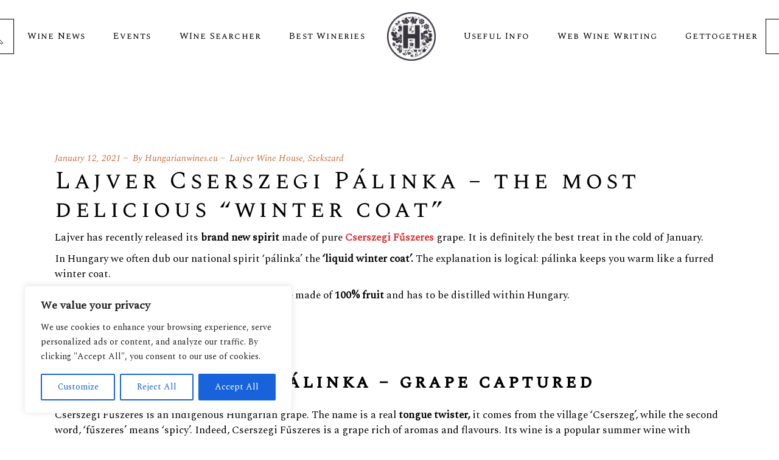

--- FILE ---
content_type: text/html; charset=UTF-8
request_url: https://hungarianwines.eu/lajver-cserszegi-palinka-the-most-delicious-winter-coat/
body_size: 27952
content:
<!DOCTYPE html>
<html lang="en-US">
<head>
<meta charset="UTF-8">
<meta name="viewport" content="width=device-width, initial-scale=1, user-scalable=yes">
<link rel="profile" href="http://gmpg.org/xfn/11">
<meta name='robots' content='index, follow, max-image-preview:large, max-snippet:-1, max-video-preview:-1' />
<!-- This site is optimized with the Yoast SEO Premium plugin v18.1 (Yoast SEO v18.2) - https://yoast.com/wordpress/plugins/seo/ -->
<title>Lajver Cserszegi Pálinka – the most delicious &quot;winter coat&quot;</title>
<meta name="description" content="Lajver has recently released its brand new spirit made of Cserszegi Fűszeres grape. It is definitely the best treat in the cold of January." />
<link rel="canonical" href="https://hungarianwines.eu/lajver-cserszegi-palinka-the-most-delicious-winter-coat/" />
<meta property="og:locale" content="en_US" />
<meta property="og:type" content="article" />
<meta property="og:title" content="Lajver Cserszegi Pálinka – the most delicious &quot;winter coat&quot;" />
<meta property="og:description" content="Lajver has recently released its brand new spirit made of pure Cserszegi Fűszeres grape. It is definitely the best treat in the cold of January!" />
<meta property="og:url" content="https://hungarianwines.eu/lajver-cserszegi-palinka-the-most-delicious-winter-coat/" />
<meta property="og:site_name" content="Hungarianwines" />
<meta property="article:publisher" content="https://www.facebook.com/hungarianwines.eu" />
<meta property="article:published_time" content="2021-01-12T14:51:59+00:00" />
<meta property="article:modified_time" content="2021-01-12T15:14:33+00:00" />
<meta property="og:image" content="https://hungarianwines.eu/wp-content/uploads/2021/01/lajver-palinka.jpg" />
<meta property="og:image:width" content="600" />
<meta property="og:image:height" content="600" />
<meta property="og:image:type" content="image/jpeg" />
<meta name="twitter:card" content="summary_large_image" />
<meta name="twitter:creator" content="@hungarian_wine" />
<meta name="twitter:site" content="@hungarian_wine" />
<meta name="twitter:label1" content="Written by" />
<meta name="twitter:data1" content="Hungarianwines.eu" />
<meta name="twitter:label2" content="Est. reading time" />
<meta name="twitter:data2" content="2 minutes" />
<script type="application/ld+json" class="yoast-schema-graph">{"@context":"https://schema.org","@graph":[{"@type":"Organization","@id":"https://hungarianwines.eu/#organization","name":"Nemos Creative Ltd.","url":"https://hungarianwines.eu/","sameAs":["https://www.facebook.com/hungarianwines.eu","https://www.instagram.com/hungarianwines.eu/","https://www.linkedin.com/company/hungarianwines/","https://twitter.com/hungarian_wine"],"logo":{"@type":"ImageObject","@id":"https://hungarianwines.eu/#logo","inLanguage":"en-US","url":"https://hungarianwines.eu/wp-content/uploads/2020/07/hungarianwines-logo-300-e1595914033459.png","contentUrl":"https://hungarianwines.eu/wp-content/uploads/2020/07/hungarianwines-logo-300-e1595914033459.png","width":200,"height":200,"caption":"Nemos Creative Ltd."},"image":{"@id":"https://hungarianwines.eu/#logo"}},{"@type":"WebSite","@id":"https://hungarianwines.eu/#website","url":"https://hungarianwines.eu/","name":"Hungarianwines","description":"Wines of Hungary","publisher":{"@id":"https://hungarianwines.eu/#organization"},"potentialAction":[{"@type":"SearchAction","target":{"@type":"EntryPoint","urlTemplate":"https://hungarianwines.eu/?s={search_term_string}"},"query-input":"required name=search_term_string"}],"inLanguage":"en-US"},{"@type":"WebPage","@id":"https://hungarianwines.eu/lajver-cserszegi-palinka-the-most-delicious-winter-coat/#webpage","url":"https://hungarianwines.eu/lajver-cserszegi-palinka-the-most-delicious-winter-coat/","name":"Lajver Cserszegi Pálinka – the most delicious \"winter coat\"","isPartOf":{"@id":"https://hungarianwines.eu/#website"},"datePublished":"2021-01-12T14:51:59+00:00","dateModified":"2021-01-12T15:14:33+00:00","description":"Lajver has recently released its brand new spirit made of Cserszegi Fűszeres grape. It is definitely the best treat in the cold of January.","breadcrumb":{"@id":"https://hungarianwines.eu/lajver-cserszegi-palinka-the-most-delicious-winter-coat/#breadcrumb"},"inLanguage":"en-US","potentialAction":[{"@type":"ReadAction","target":["https://hungarianwines.eu/lajver-cserszegi-palinka-the-most-delicious-winter-coat/"]}]},{"@type":"BreadcrumbList","@id":"https://hungarianwines.eu/lajver-cserszegi-palinka-the-most-delicious-winter-coat/#breadcrumb","itemListElement":[{"@type":"ListItem","position":1,"name":"Home","item":"https://hungarianwines.eu/"},{"@type":"ListItem","position":2,"name":"Lajver Cserszegi Pálinka – the most delicious &#8220;winter coat&#8221;"}]},{"@type":"Article","@id":"https://hungarianwines.eu/lajver-cserszegi-palinka-the-most-delicious-winter-coat/#article","isPartOf":{"@id":"https://hungarianwines.eu/lajver-cserszegi-palinka-the-most-delicious-winter-coat/#webpage"},"author":{"@id":"https://hungarianwines.eu/#/schema/person/a364cf40c444800db863947d9ee05219"},"headline":"Lajver Cserszegi Pálinka – the most delicious &#8220;winter coat&#8221;","datePublished":"2021-01-12T14:51:59+00:00","dateModified":"2021-01-12T15:14:33+00:00","mainEntityOfPage":{"@id":"https://hungarianwines.eu/lajver-cserszegi-palinka-the-most-delicious-winter-coat/#webpage"},"wordCount":323,"publisher":{"@id":"https://hungarianwines.eu/#organization"},"articleSection":["Lajver Wine House","Szekszard"],"inLanguage":"en-US"},{"@type":"Person","@id":"https://hungarianwines.eu/#/schema/person/a364cf40c444800db863947d9ee05219","name":"Hungarianwines.eu","url":"https://hungarianwines.eu/author/agika/"}]}</script>
<!-- / Yoast SEO Premium plugin. -->
<script type='application/javascript'>console.log('PixelYourSite Free version 9.4.7.1');</script>
<link rel='dns-prefetch' href='//www.googletagmanager.com' />
<link rel='dns-prefetch' href='//fonts.googleapis.com' />
<link rel="alternate" type="application/rss+xml" title="Hungarianwines &raquo; Feed" href="https://hungarianwines.eu/feed/" />
<link rel="alternate" type="application/rss+xml" title="Hungarianwines &raquo; Comments Feed" href="https://hungarianwines.eu/comments/feed/" />
<link rel="alternate" type="text/calendar" title="Hungarianwines &raquo; iCal Feed" href="https://hungarianwines.eu/events/?ical=1" />
<!-- <link rel='stylesheet' id='dripicons-css' href='https://hungarianwines.eu/wp-content/plugins/aperitif-core/inc/icons/dripicons/assets/css/dripicons.min.css?ver=6.1.9' type='text/css' media='all' /> -->
<!-- <link rel='stylesheet' id='elegant-icons-css' href='https://hungarianwines.eu/wp-content/plugins/aperitif-core/inc/icons/elegant-icons/assets/css/elegant-icons.min.css?ver=6.1.9' type='text/css' media='all' /> -->
<!-- <link rel='stylesheet' id='qode-font-awesome-css' href='https://hungarianwines.eu/wp-content/plugins/aperitif-core/inc/icons/font-awesome/assets/css/all.min.css?ver=6.1.9' type='text/css' media='all' /> -->
<!-- <link rel='stylesheet' id='ionicons-css' href='https://hungarianwines.eu/wp-content/plugins/aperitif-core/inc/icons/ionicons/assets/css/ionicons.min.css?ver=6.1.9' type='text/css' media='all' /> -->
<!-- <link rel='stylesheet' id='linea-icons-css' href='https://hungarianwines.eu/wp-content/plugins/aperitif-core/inc/icons/linea-icons/assets/css/linea-icons.min.css?ver=6.1.9' type='text/css' media='all' /> -->
<!-- <link rel='stylesheet' id='linear-icons-css' href='https://hungarianwines.eu/wp-content/plugins/aperitif-core/inc/icons/linear-icons/assets/css/linear-icons.min.css?ver=6.1.9' type='text/css' media='all' /> -->
<link rel="stylesheet" type="text/css" href="//hungarianwines.eu/wp-content/cache/wpfc-minified/8m2s52mi/advns.css" media="all"/>
<link rel='stylesheet' id='material-icons-css' href='https://fonts.googleapis.com/icon?family=Material+Icons&#038;ver=6.1.9' type='text/css' media='all' />
<!-- <link rel='stylesheet' id='simple-line-icons-css' href='https://hungarianwines.eu/wp-content/plugins/aperitif-core/inc/icons/simple-line-icons/assets/css/simple-line-icons.min.css?ver=6.1.9' type='text/css' media='all' /> -->
<!-- <link rel='stylesheet' id='sbi_styles-css' href='https://hungarianwines.eu/wp-content/plugins/instagram-feed/css/sbi-styles.min.css?ver=6.2.7' type='text/css' media='all' /> -->
<!-- <link rel='stylesheet' id='wp-block-library-css' href='https://hungarianwines.eu/wp-includes/css/dist/block-library/style.min.css?ver=6.1.9' type='text/css' media='all' /> -->
<!-- <link rel='stylesheet' id='wc-blocks-vendors-style-css' href='https://hungarianwines.eu/wp-content/plugins/woocommerce/packages/woocommerce-blocks/build/wc-blocks-vendors-style.css?ver=9.4.3' type='text/css' media='all' /> -->
<!-- <link rel='stylesheet' id='wc-blocks-style-css' href='https://hungarianwines.eu/wp-content/plugins/woocommerce/packages/woocommerce-blocks/build/wc-blocks-style.css?ver=9.4.3' type='text/css' media='all' /> -->
<!-- <link rel='stylesheet' id='classic-theme-styles-css' href='https://hungarianwines.eu/wp-includes/css/classic-themes.min.css?ver=1' type='text/css' media='all' /> -->
<link rel="stylesheet" type="text/css" href="//hungarianwines.eu/wp-content/cache/wpfc-minified/fqf2xqwg/advns.css" media="all"/>
<style id='global-styles-inline-css' type='text/css'>
body{--wp--preset--color--black: #000000;--wp--preset--color--cyan-bluish-gray: #abb8c3;--wp--preset--color--white: #ffffff;--wp--preset--color--pale-pink: #f78da7;--wp--preset--color--vivid-red: #cf2e2e;--wp--preset--color--luminous-vivid-orange: #ff6900;--wp--preset--color--luminous-vivid-amber: #fcb900;--wp--preset--color--light-green-cyan: #7bdcb5;--wp--preset--color--vivid-green-cyan: #00d084;--wp--preset--color--pale-cyan-blue: #8ed1fc;--wp--preset--color--vivid-cyan-blue: #0693e3;--wp--preset--color--vivid-purple: #9b51e0;--wp--preset--gradient--vivid-cyan-blue-to-vivid-purple: linear-gradient(135deg,rgba(6,147,227,1) 0%,rgb(155,81,224) 100%);--wp--preset--gradient--light-green-cyan-to-vivid-green-cyan: linear-gradient(135deg,rgb(122,220,180) 0%,rgb(0,208,130) 100%);--wp--preset--gradient--luminous-vivid-amber-to-luminous-vivid-orange: linear-gradient(135deg,rgba(252,185,0,1) 0%,rgba(255,105,0,1) 100%);--wp--preset--gradient--luminous-vivid-orange-to-vivid-red: linear-gradient(135deg,rgba(255,105,0,1) 0%,rgb(207,46,46) 100%);--wp--preset--gradient--very-light-gray-to-cyan-bluish-gray: linear-gradient(135deg,rgb(238,238,238) 0%,rgb(169,184,195) 100%);--wp--preset--gradient--cool-to-warm-spectrum: linear-gradient(135deg,rgb(74,234,220) 0%,rgb(151,120,209) 20%,rgb(207,42,186) 40%,rgb(238,44,130) 60%,rgb(251,105,98) 80%,rgb(254,248,76) 100%);--wp--preset--gradient--blush-light-purple: linear-gradient(135deg,rgb(255,206,236) 0%,rgb(152,150,240) 100%);--wp--preset--gradient--blush-bordeaux: linear-gradient(135deg,rgb(254,205,165) 0%,rgb(254,45,45) 50%,rgb(107,0,62) 100%);--wp--preset--gradient--luminous-dusk: linear-gradient(135deg,rgb(255,203,112) 0%,rgb(199,81,192) 50%,rgb(65,88,208) 100%);--wp--preset--gradient--pale-ocean: linear-gradient(135deg,rgb(255,245,203) 0%,rgb(182,227,212) 50%,rgb(51,167,181) 100%);--wp--preset--gradient--electric-grass: linear-gradient(135deg,rgb(202,248,128) 0%,rgb(113,206,126) 100%);--wp--preset--gradient--midnight: linear-gradient(135deg,rgb(2,3,129) 0%,rgb(40,116,252) 100%);--wp--preset--duotone--dark-grayscale: url('#wp-duotone-dark-grayscale');--wp--preset--duotone--grayscale: url('#wp-duotone-grayscale');--wp--preset--duotone--purple-yellow: url('#wp-duotone-purple-yellow');--wp--preset--duotone--blue-red: url('#wp-duotone-blue-red');--wp--preset--duotone--midnight: url('#wp-duotone-midnight');--wp--preset--duotone--magenta-yellow: url('#wp-duotone-magenta-yellow');--wp--preset--duotone--purple-green: url('#wp-duotone-purple-green');--wp--preset--duotone--blue-orange: url('#wp-duotone-blue-orange');--wp--preset--font-size--small: 13px;--wp--preset--font-size--medium: 20px;--wp--preset--font-size--large: 36px;--wp--preset--font-size--x-large: 42px;--wp--preset--spacing--20: 0.44rem;--wp--preset--spacing--30: 0.67rem;--wp--preset--spacing--40: 1rem;--wp--preset--spacing--50: 1.5rem;--wp--preset--spacing--60: 2.25rem;--wp--preset--spacing--70: 3.38rem;--wp--preset--spacing--80: 5.06rem;}:where(.is-layout-flex){gap: 0.5em;}body .is-layout-flow > .alignleft{float: left;margin-inline-start: 0;margin-inline-end: 2em;}body .is-layout-flow > .alignright{float: right;margin-inline-start: 2em;margin-inline-end: 0;}body .is-layout-flow > .aligncenter{margin-left: auto !important;margin-right: auto !important;}body .is-layout-constrained > .alignleft{float: left;margin-inline-start: 0;margin-inline-end: 2em;}body .is-layout-constrained > .alignright{float: right;margin-inline-start: 2em;margin-inline-end: 0;}body .is-layout-constrained > .aligncenter{margin-left: auto !important;margin-right: auto !important;}body .is-layout-constrained > :where(:not(.alignleft):not(.alignright):not(.alignfull)){max-width: var(--wp--style--global--content-size);margin-left: auto !important;margin-right: auto !important;}body .is-layout-constrained > .alignwide{max-width: var(--wp--style--global--wide-size);}body .is-layout-flex{display: flex;}body .is-layout-flex{flex-wrap: wrap;align-items: center;}body .is-layout-flex > *{margin: 0;}:where(.wp-block-columns.is-layout-flex){gap: 2em;}.has-black-color{color: var(--wp--preset--color--black) !important;}.has-cyan-bluish-gray-color{color: var(--wp--preset--color--cyan-bluish-gray) !important;}.has-white-color{color: var(--wp--preset--color--white) !important;}.has-pale-pink-color{color: var(--wp--preset--color--pale-pink) !important;}.has-vivid-red-color{color: var(--wp--preset--color--vivid-red) !important;}.has-luminous-vivid-orange-color{color: var(--wp--preset--color--luminous-vivid-orange) !important;}.has-luminous-vivid-amber-color{color: var(--wp--preset--color--luminous-vivid-amber) !important;}.has-light-green-cyan-color{color: var(--wp--preset--color--light-green-cyan) !important;}.has-vivid-green-cyan-color{color: var(--wp--preset--color--vivid-green-cyan) !important;}.has-pale-cyan-blue-color{color: var(--wp--preset--color--pale-cyan-blue) !important;}.has-vivid-cyan-blue-color{color: var(--wp--preset--color--vivid-cyan-blue) !important;}.has-vivid-purple-color{color: var(--wp--preset--color--vivid-purple) !important;}.has-black-background-color{background-color: var(--wp--preset--color--black) !important;}.has-cyan-bluish-gray-background-color{background-color: var(--wp--preset--color--cyan-bluish-gray) !important;}.has-white-background-color{background-color: var(--wp--preset--color--white) !important;}.has-pale-pink-background-color{background-color: var(--wp--preset--color--pale-pink) !important;}.has-vivid-red-background-color{background-color: var(--wp--preset--color--vivid-red) !important;}.has-luminous-vivid-orange-background-color{background-color: var(--wp--preset--color--luminous-vivid-orange) !important;}.has-luminous-vivid-amber-background-color{background-color: var(--wp--preset--color--luminous-vivid-amber) !important;}.has-light-green-cyan-background-color{background-color: var(--wp--preset--color--light-green-cyan) !important;}.has-vivid-green-cyan-background-color{background-color: var(--wp--preset--color--vivid-green-cyan) !important;}.has-pale-cyan-blue-background-color{background-color: var(--wp--preset--color--pale-cyan-blue) !important;}.has-vivid-cyan-blue-background-color{background-color: var(--wp--preset--color--vivid-cyan-blue) !important;}.has-vivid-purple-background-color{background-color: var(--wp--preset--color--vivid-purple) !important;}.has-black-border-color{border-color: var(--wp--preset--color--black) !important;}.has-cyan-bluish-gray-border-color{border-color: var(--wp--preset--color--cyan-bluish-gray) !important;}.has-white-border-color{border-color: var(--wp--preset--color--white) !important;}.has-pale-pink-border-color{border-color: var(--wp--preset--color--pale-pink) !important;}.has-vivid-red-border-color{border-color: var(--wp--preset--color--vivid-red) !important;}.has-luminous-vivid-orange-border-color{border-color: var(--wp--preset--color--luminous-vivid-orange) !important;}.has-luminous-vivid-amber-border-color{border-color: var(--wp--preset--color--luminous-vivid-amber) !important;}.has-light-green-cyan-border-color{border-color: var(--wp--preset--color--light-green-cyan) !important;}.has-vivid-green-cyan-border-color{border-color: var(--wp--preset--color--vivid-green-cyan) !important;}.has-pale-cyan-blue-border-color{border-color: var(--wp--preset--color--pale-cyan-blue) !important;}.has-vivid-cyan-blue-border-color{border-color: var(--wp--preset--color--vivid-cyan-blue) !important;}.has-vivid-purple-border-color{border-color: var(--wp--preset--color--vivid-purple) !important;}.has-vivid-cyan-blue-to-vivid-purple-gradient-background{background: var(--wp--preset--gradient--vivid-cyan-blue-to-vivid-purple) !important;}.has-light-green-cyan-to-vivid-green-cyan-gradient-background{background: var(--wp--preset--gradient--light-green-cyan-to-vivid-green-cyan) !important;}.has-luminous-vivid-amber-to-luminous-vivid-orange-gradient-background{background: var(--wp--preset--gradient--luminous-vivid-amber-to-luminous-vivid-orange) !important;}.has-luminous-vivid-orange-to-vivid-red-gradient-background{background: var(--wp--preset--gradient--luminous-vivid-orange-to-vivid-red) !important;}.has-very-light-gray-to-cyan-bluish-gray-gradient-background{background: var(--wp--preset--gradient--very-light-gray-to-cyan-bluish-gray) !important;}.has-cool-to-warm-spectrum-gradient-background{background: var(--wp--preset--gradient--cool-to-warm-spectrum) !important;}.has-blush-light-purple-gradient-background{background: var(--wp--preset--gradient--blush-light-purple) !important;}.has-blush-bordeaux-gradient-background{background: var(--wp--preset--gradient--blush-bordeaux) !important;}.has-luminous-dusk-gradient-background{background: var(--wp--preset--gradient--luminous-dusk) !important;}.has-pale-ocean-gradient-background{background: var(--wp--preset--gradient--pale-ocean) !important;}.has-electric-grass-gradient-background{background: var(--wp--preset--gradient--electric-grass) !important;}.has-midnight-gradient-background{background: var(--wp--preset--gradient--midnight) !important;}.has-small-font-size{font-size: var(--wp--preset--font-size--small) !important;}.has-medium-font-size{font-size: var(--wp--preset--font-size--medium) !important;}.has-large-font-size{font-size: var(--wp--preset--font-size--large) !important;}.has-x-large-font-size{font-size: var(--wp--preset--font-size--x-large) !important;}
.wp-block-navigation a:where(:not(.wp-element-button)){color: inherit;}
:where(.wp-block-columns.is-layout-flex){gap: 2em;}
.wp-block-pullquote{font-size: 1.5em;line-height: 1.6;}
</style>
<!-- <link rel='stylesheet' id='contact-form-7-css' href='https://hungarianwines.eu/wp-content/plugins/contact-form-7/includes/css/styles.css?ver=5.7.4' type='text/css' media='all' /> -->
<style>.wpcf7 .screen-reader-response {
position: absolute;
overflow: hidden;
clip: rect(1px, 1px, 1px, 1px);
clip-path: inset(50%);
height: 1px;
width: 1px;
margin: -1px;
padding: 0;
border: 0;
word-wrap: normal !important;
}
.wpcf7 form .wpcf7-response-output {
margin: 2em 0.5em 1em;
padding: 0.2em 1em;
border: 2px solid #00a0d2; }
.wpcf7 form.init .wpcf7-response-output,
.wpcf7 form.resetting .wpcf7-response-output,
.wpcf7 form.submitting .wpcf7-response-output {
display: none;
}
.wpcf7 form.sent .wpcf7-response-output {
border-color: #46b450; }
.wpcf7 form.failed .wpcf7-response-output,
.wpcf7 form.aborted .wpcf7-response-output {
border-color: #dc3232; }
.wpcf7 form.spam .wpcf7-response-output {
border-color: #f56e28; }
.wpcf7 form.invalid .wpcf7-response-output,
.wpcf7 form.unaccepted .wpcf7-response-output,
.wpcf7 form.payment-required .wpcf7-response-output {
border-color: #ffb900; }
.wpcf7-form-control-wrap {
position: relative;
}
.wpcf7-not-valid-tip {
color: #dc3232; font-size: 1em;
font-weight: normal;
display: block;
}
.use-floating-validation-tip .wpcf7-not-valid-tip {
position: relative;
top: -2ex;
left: 1em;
z-index: 100;
border: 1px solid #dc3232;
background: #fff;
padding: .2em .8em;
width: 24em;
}
.wpcf7-list-item {
display: inline-block;
margin: 0 0 0 1em;
}
.wpcf7-list-item-label::before,
.wpcf7-list-item-label::after {
content: " ";
}
.wpcf7-spinner {
visibility: hidden;
display: inline-block;
background-color: #23282d; opacity: 0.75;
width: 24px;
height: 24px;
border: none;
border-radius: 100%;
padding: 0;
margin: 0 24px;
position: relative;
}
form.submitting .wpcf7-spinner {
visibility: visible;
}
.wpcf7-spinner::before {
content: '';
position: absolute;
background-color: #fbfbfc; top: 4px;
left: 4px;
width: 6px;
height: 6px;
border: none;
border-radius: 100%;
transform-origin: 8px 8px;
animation-name: spin;
animation-duration: 1000ms;
animation-timing-function: linear;
animation-iteration-count: infinite;
}
@media (prefers-reduced-motion: reduce) {
.wpcf7-spinner::before {
animation-name: blink;
animation-duration: 2000ms;
}
}
@keyframes spin {
from {
transform: rotate(0deg);
}
to {
transform: rotate(360deg);
}
}
@keyframes blink {
from {
opacity: 0;
}
50% {
opacity: 1;
}
to {
opacity: 0;
}
}
.wpcf7 input[type="file"] {
cursor: pointer;
}
.wpcf7 input[type="file"]:disabled {
cursor: default;
}
.wpcf7 .wpcf7-submit:disabled {
cursor: not-allowed;
}
.wpcf7 input[type="url"],
.wpcf7 input[type="email"],
.wpcf7 input[type="tel"] {
direction: ltr;
}
.wpcf7-reflection > output {
display: list-item;
list-style: none;
}
.wpcf7-reflection > output[hidden] {
display: none;
}</style>
<style id='contact-form-7-inline-css' type='text/css'>
.wpcf7 .wpcf7-recaptcha iframe {margin-bottom: 0;}.wpcf7 .wpcf7-recaptcha[data-align="center"] > div {margin: 0 auto;}.wpcf7 .wpcf7-recaptcha[data-align="right"] > div {margin: 0 0 0 auto;}
</style>
<!-- <link rel='stylesheet' id='it_epoll_style-css' href='https://hungarianwines.eu/wp-content/plugins/epoll-wp-voting-pro/assets/css/it_epoll_frontend.css?ver=3.1.3' type='text/css' media='' /> -->
<!-- <link rel='stylesheet' id='rs-plugin-settings-css' href='https://hungarianwines.eu/wp-content/plugins/revslider/public/assets/css/rs6.css?ver=6.1.5' type='text/css' media='all' /> -->
<link rel="stylesheet" type="text/css" href="//hungarianwines.eu/wp-content/cache/wpfc-minified/kdi9odli/advns.css" media="all"/>
<style id='rs-plugin-settings-inline-css' type='text/css'>
#rs-demo-id {}
</style>
<!-- <link rel='stylesheet' id='dashicons-css' href='https://hungarianwines.eu/wp-includes/css/dashicons.min.css?ver=6.1.9' type='text/css' media='all' /> -->
<!-- <link rel='stylesheet' id='wopgld-bxslider-style-css' href='https://hungarianwines.eu/wp-content/plugins/woo-product-grid-list-design/css/jquery.bxslider.css?ver=1.0.6' type='text/css' media='all' /> -->
<!-- <link rel='stylesheet' id='wopgld-fontawesome-css' href='https://hungarianwines.eu/wp-content/plugins/woo-product-grid-list-design/css/font-awesome.min.css?ver=1.0.6' type='text/css' media='all' /> -->
<link rel="stylesheet" type="text/css" href="//hungarianwines.eu/wp-content/cache/wpfc-minified/etivlwm8/advns.css" media="all"/>
<link rel='stylesheet' id='wopgld-font-css' href='//fonts.googleapis.com/css?family=Bitter%7CHind%7CPlayfair+Display%3A400%2C400i%2C700%2C700i%2C900%2C900i%7COpen+Sans%3A400%2C500%2C600%2C700%2C900%7CLato%3A300%2C400%2C700%2C900%7CMontserrat%7CDroid+Sans%7CRoboto%7CLora%3A400%2C400i%2C700%2C700i%7CRoboto+Slab%7CRubik%7CMerriweather%3A300%2C400%2C700%2C900%7CPoppins%7CRopa+Sans%7CPlayfair+Display%7CRubik%7CSource+Sans+Pro%7CRoboto+Condensed%7CRoboto+Slab%3A300%2C400%2C700%7CAmatic+SC%3A400%2C700%7CQuicksand%7COswald%7CQuicksand%3A400%2C500%2C700&#038;ver=6.1.9' type='text/css' media='all' />
<!-- <link rel='stylesheet' id='wopgld-animation-style-css' href='https://hungarianwines.eu/wp-content/plugins/woo-product-grid-list-design/css/animate.css?ver=1.0.6' type='text/css' media='all' /> -->
<!-- <link rel='stylesheet' id='wopgld-scroll-style-css' href='https://hungarianwines.eu/wp-content/plugins/woo-product-grid-list-design/css/jquery.mCustomScrollbar.css?ver=1.0.6' type='text/css' media='all' /> -->
<!-- <link rel='stylesheet' id='wopgld-linear-style-css' href='https://hungarianwines.eu/wp-content/plugins/woo-product-grid-list-design/css/icon-font.min.css?ver=1.0.6' type='text/css' media='all' /> -->
<!-- <link rel='stylesheet' id='wopgld-frontend-style-css' href='https://hungarianwines.eu/wp-content/plugins/woo-product-grid-list-design/css/wopgld-frontend.css?ver=1.0.6' type='text/css' media='all' /> -->
<!-- <link rel='stylesheet' id='wopgld-responsive-style-css' href='https://hungarianwines.eu/wp-content/plugins/woo-product-grid-list-design/css/wopgld-responsive.css?ver=1.0.6' type='text/css' media='all' /> -->
<link rel="stylesheet" type="text/css" href="//hungarianwines.eu/wp-content/cache/wpfc-minified/8tkikgua/advns.css" media="all"/>
<style id='woocommerce-inline-inline-css' type='text/css'>
.woocommerce form .form-row .required { visibility: visible; }
</style>
<!-- <link rel='stylesheet' id='aws-style-css' href='https://hungarianwines.eu/wp-content/plugins/advanced-woo-search/assets/css/common.min.css?ver=3.02' type='text/css' media='all' /> -->
<!-- <link rel='stylesheet' id='select2-css' href='https://hungarianwines.eu/wp-content/plugins/woocommerce/assets/css/select2.css?ver=7.4.0' type='text/css' media='all' /> -->
<!-- <link rel='stylesheet' id='aperitif-core-dashboard-style-css' href='https://hungarianwines.eu/wp-content/plugins/aperitif-core/inc/core-dashboard/assets/css/core-dashboard.min.css?ver=6.1.9' type='text/css' media='all' /> -->
<!-- <link rel='stylesheet' id='perfect-scrollbar-css' href='https://hungarianwines.eu/wp-content/plugins/aperitif-core/assets/plugins/perfect-scrollbar/perfect-scrollbar.css?ver=6.1.9' type='text/css' media='all' /> -->
<!-- <link rel='stylesheet' id='aperitif-main-css' href='https://hungarianwines.eu/wp-content/themes/aperitif/assets/css/main.min.css?ver=6.1.9' type='text/css' media='all' /> -->
<!-- <link rel='stylesheet' id='aperitif-core-style-css' href='https://hungarianwines.eu/wp-content/plugins/aperitif-core/assets/css/aperitif-core.min.css?ver=6.1.9' type='text/css' media='all' /> -->
<!-- <link rel='stylesheet' id='aperitif-child-style-css' href='https://hungarianwines.eu/wp-content/themes/aperitif-child/style.css?ver=6.1.9' type='text/css' media='all' /> -->
<!-- <link rel='stylesheet' id='aperitif-style-css' href='https://hungarianwines.eu/wp-content/themes/aperitif/style.css?ver=6.1.9' type='text/css' media='all' /> -->
<link rel="stylesheet" type="text/css" href="//hungarianwines.eu/wp-content/cache/wpfc-minified/ftzh5z96/advns.css" media="all"/>
<style id='aperitif-style-inline-css' type='text/css'>
@media only screen and (max-width: 680px){h1 { font-size: 30px;}h2 { font-size: 25px;}h3 { font-size: 24px;}h4 { font-size: 20px;}}#qodef-page-footer-top-area { background-color: rgba(255,255,255,0);background-image: url(https://hungarianwines.eu/wp-content/uploads/2019/10/Footer-grafika.png);background-repeat: no-repeat;background-position: bottom center;}#qodef-page-footer-bottom-area { background-color: rgba(255,255,255,0);}.qodef-page-footer-inner { background-image: url(https://hungarianwines.eu/wp-content/uploads/2019/10/Footer-bckgd.jpg);background-repeat: repeat;background-position: center center;}.qodef-fullscreen-menu-holder { background-image: url(https://hungarianwines.eu/wp-content/uploads/2019/09/fs-bckgnd-img.jpg);}#qodef-mobile-header-navigation .qodef-m-inner { background-image: url(https://hungarianwines.eu/wp-content/uploads/2019/09/dd-menu-wide-img.jpg);}.qodef-header-navigation .qodef-menu-item--narrow .qodef-drop-down-second > .qodef-drop-down-second-inner ul { background-image: url(https://hungarianwines.eu/wp-content/uploads/2019/09/dd-menu-wide-img.jpg);}.qodef-header-navigation .qodef-menu-item--wide .qodef-drop-down-second { background-image: url(https://hungarianwines.eu/wp-content/uploads/2019/09/dd-menu-wide-img.jpg);background-size: cover;}#qodef-side-area { background-image: url(https://hungarianwines.eu/wp-content/uploads/2019/09/side-area-bckg.jpg);}.qodef-page-title .qodef-m-title { color: #000000;}p { color: #000000;}h1 { color: #000000;font-size: 35px;}h2 { color: #000000;font-size: 30px;}h3 { color: #000000;}h4 { color: #000000;}h5 { color: #000000;}h6 { color: #000000;}a, p a { color: #dd3333;}a:hover, p a:hover { color: #1e73be;}
</style>
<!-- <link rel='stylesheet' id='swiper-css' href='https://hungarianwines.eu/wp-content/themes/aperitif/assets/plugins/swiper/swiper.min.css?ver=6.1.9' type='text/css' media='all' /> -->
<!-- <link rel='stylesheet' id='magnific-popup-css' href='https://hungarianwines.eu/wp-content/themes/aperitif/assets/plugins/magnific-popup/magnific-popup.css?ver=6.1.9' type='text/css' media='all' /> -->
<link rel="stylesheet" type="text/css" href="//hungarianwines.eu/wp-content/cache/wpfc-minified/q4wij5gq/advns.css" media="all"/>
<link rel='stylesheet' id='aperitif-google-fonts-css' href='https://fonts.googleapis.com/css?family=Spectral+SC%3A400%2C400i%7CSpectral%3A400%2C400i%7CMontserrat%3A400%2C400i&#038;subset=latin-ext&#038;ver=1.0.0' type='text/css' media='all' />
<!-- <link rel='stylesheet' id='js_composer_front-css' href='https://hungarianwines.eu/wp-content/plugins/js_composer/assets/css/js_composer.min.css?ver=6.8.0' type='text/css' media='all' /> -->
<link rel="stylesheet" type="text/css" href="//hungarianwines.eu/wp-content/cache/wpfc-minified/6oi6aj6n/advns.css" media="all"/>
<script type="text/template" id="tmpl-variation-template">
<div class="woocommerce-variation-description">{{{ data.variation.variation_description }}}</div>
<div class="woocommerce-variation-price">{{{ data.variation.price_html }}}</div>
<div class="woocommerce-variation-availability">{{{ data.variation.availability_html }}}</div>
</script>
<script type="text/template" id="tmpl-unavailable-variation-template">
<p>Sorry, this product is unavailable. Please choose a different combination.</p>
</script>
<script type='text/javascript' id='cookie-law-info-js-extra'>
/* <![CDATA[ */
var _ckyConfig = {"_ipData":[],"_assetsURL":"https:\/\/hungarianwines.eu\/wp-content\/plugins\/cookie-law-info\/lite\/frontend\/images\/","_publicURL":"https:\/\/hungarianwines.eu","_expiry":"365","_categories":[{"name":"Necessary","slug":"necessary","isNecessary":true,"ccpaDoNotSell":true,"cookies":[],"active":true,"defaultConsent":{"gdpr":true,"ccpa":true}},{"name":"Functional","slug":"functional","isNecessary":false,"ccpaDoNotSell":true,"cookies":[],"active":true,"defaultConsent":{"gdpr":false,"ccpa":false}},{"name":"Analytics","slug":"analytics","isNecessary":false,"ccpaDoNotSell":true,"cookies":[],"active":true,"defaultConsent":{"gdpr":false,"ccpa":false}},{"name":"Performance","slug":"performance","isNecessary":false,"ccpaDoNotSell":true,"cookies":[],"active":true,"defaultConsent":{"gdpr":false,"ccpa":false}},{"name":"Advertisement","slug":"advertisement","isNecessary":false,"ccpaDoNotSell":true,"cookies":[],"active":true,"defaultConsent":{"gdpr":false,"ccpa":false}}],"_activeLaw":"gdpr","_rootDomain":"","_block":"1","_showBanner":"1","_bannerConfig":{"settings":{"type":"box","preferenceCenterType":"popup","position":"bottom-left","applicableLaw":"gdpr"},"behaviours":{"reloadBannerOnAccept":false,"loadAnalyticsByDefault":false,"animations":{"onLoad":"animate","onHide":"sticky"}},"config":{"revisitConsent":{"status":true,"tag":"revisit-consent","position":"bottom-left","meta":{"url":"#"},"styles":{"background-color":"#0056A7"},"elements":{"title":{"type":"text","tag":"revisit-consent-title","status":true,"styles":{"color":"#0056a7"}}}},"preferenceCenter":{"toggle":{"status":true,"tag":"detail-category-toggle","type":"toggle","states":{"active":{"styles":{"background-color":"#1863DC"}},"inactive":{"styles":{"background-color":"#D0D5D2"}}}}},"categoryPreview":{"status":false,"toggle":{"status":true,"tag":"detail-category-preview-toggle","type":"toggle","states":{"active":{"styles":{"background-color":"#1863DC"}},"inactive":{"styles":{"background-color":"#D0D5D2"}}}}},"videoPlaceholder":{"status":true,"styles":{"background-color":"#000000","border-color":"#000000","color":"#ffffff"}},"readMore":{"status":false,"tag":"readmore-button","type":"link","meta":{"noFollow":true,"newTab":true},"styles":{"color":"#1863DC","background-color":"transparent","border-color":"transparent"}},"auditTable":{"status":true},"optOption":{"status":true,"toggle":{"status":true,"tag":"optout-option-toggle","type":"toggle","states":{"active":{"styles":{"background-color":"#1863dc"}},"inactive":{"styles":{"background-color":"#FFFFFF"}}}}}}},"_version":"3.2.1","_logConsent":"1","_tags":[{"tag":"accept-button","styles":{"color":"#FFFFFF","background-color":"#1863DC","border-color":"#1863DC"}},{"tag":"reject-button","styles":{"color":"#1863DC","background-color":"transparent","border-color":"#1863DC"}},{"tag":"settings-button","styles":{"color":"#1863DC","background-color":"transparent","border-color":"#1863DC"}},{"tag":"readmore-button","styles":{"color":"#1863DC","background-color":"transparent","border-color":"transparent"}},{"tag":"donotsell-button","styles":{"color":"#1863DC","background-color":"transparent","border-color":"transparent"}},{"tag":"accept-button","styles":{"color":"#FFFFFF","background-color":"#1863DC","border-color":"#1863DC"}},{"tag":"revisit-consent","styles":{"background-color":"#0056A7"}}],"_shortCodes":[{"key":"cky_readmore","content":"<a href=\"#\" class=\"cky-policy\" aria-label=\"Cookie Policy\" target=\"_blank\" rel=\"noopener\" data-cky-tag=\"readmore-button\">Cookie Policy<\/a>","tag":"readmore-button","status":false,"attributes":{"rel":"nofollow","target":"_blank"}},{"key":"cky_show_desc","content":"<button class=\"cky-show-desc-btn\" data-cky-tag=\"show-desc-button\" aria-label=\"Show more\">Show more<\/button>","tag":"show-desc-button","status":true,"attributes":[]},{"key":"cky_hide_desc","content":"<button class=\"cky-show-desc-btn\" data-cky-tag=\"hide-desc-button\" aria-label=\"Show less\">Show less<\/button>","tag":"hide-desc-button","status":true,"attributes":[]},{"key":"cky_category_toggle_label","content":"[cky_{{status}}_category_label] [cky_preference_{{category_slug}}_title]","tag":"","status":true,"attributes":[]},{"key":"cky_enable_category_label","content":"Enable","tag":"","status":true,"attributes":[]},{"key":"cky_disable_category_label","content":"Disable","tag":"","status":true,"attributes":[]},{"key":"cky_video_placeholder","content":"<div class=\"video-placeholder-normal\" data-cky-tag=\"video-placeholder\" id=\"[UNIQUEID]\"><p class=\"video-placeholder-text-normal\" data-cky-tag=\"placeholder-title\">Please accept cookies to access this content<\/p><\/div>","tag":"","status":true,"attributes":[]},{"key":"cky_enable_optout_label","content":"Enable","tag":"","status":true,"attributes":[]},{"key":"cky_disable_optout_label","content":"Disable","tag":"","status":true,"attributes":[]},{"key":"cky_optout_toggle_label","content":"[cky_{{status}}_optout_label] [cky_optout_option_title]","tag":"","status":true,"attributes":[]},{"key":"cky_optout_option_title","content":"Do Not Sell or Share My Personal Information","tag":"","status":true,"attributes":[]},{"key":"cky_optout_close_label","content":"Close","tag":"","status":true,"attributes":[]}],"_rtl":"","_providersToBlock":[]};
var _ckyStyles = {"css":".cky-overlay{background: #000000; opacity: 0.4; position: fixed; top: 0; left: 0; width: 100%; height: 100%; z-index: 99999999;}.cky-hide{display: none;}.cky-btn-revisit-wrapper{display: flex; align-items: center; justify-content: center; background: #0056a7; width: 45px; height: 45px; border-radius: 50%; position: fixed; z-index: 999999; cursor: pointer;}.cky-revisit-bottom-left{bottom: 15px; left: 15px;}.cky-revisit-bottom-right{bottom: 15px; right: 15px;}.cky-btn-revisit-wrapper .cky-btn-revisit{display: flex; align-items: center; justify-content: center; background: none; border: none; cursor: pointer; position: relative; margin: 0; padding: 0;}.cky-btn-revisit-wrapper .cky-btn-revisit img{max-width: fit-content; margin: 0; height: 30px; width: 30px;}.cky-revisit-bottom-left:hover::before{content: attr(data-tooltip); position: absolute; background: #4e4b66; color: #ffffff; left: calc(100% + 7px); font-size: 12px; line-height: 16px; width: max-content; padding: 4px 8px; border-radius: 4px;}.cky-revisit-bottom-left:hover::after{position: absolute; content: \"\"; border: 5px solid transparent; left: calc(100% + 2px); border-left-width: 0; border-right-color: #4e4b66;}.cky-revisit-bottom-right:hover::before{content: attr(data-tooltip); position: absolute; background: #4e4b66; color: #ffffff; right: calc(100% + 7px); font-size: 12px; line-height: 16px; width: max-content; padding: 4px 8px; border-radius: 4px;}.cky-revisit-bottom-right:hover::after{position: absolute; content: \"\"; border: 5px solid transparent; right: calc(100% + 2px); border-right-width: 0; border-left-color: #4e4b66;}.cky-revisit-hide{display: none;}.cky-consent-container{position: fixed; width: 440px; box-sizing: border-box; z-index: 9999999; border-radius: 6px;}.cky-consent-container .cky-consent-bar{background: #ffffff; border: 1px solid; padding: 20px 26px; box-shadow: 0 -1px 10px 0 #acabab4d; border-radius: 6px;}.cky-box-bottom-left{bottom: 40px; left: 40px;}.cky-box-bottom-right{bottom: 40px; right: 40px;}.cky-box-top-left{top: 40px; left: 40px;}.cky-box-top-right{top: 40px; right: 40px;}.cky-custom-brand-logo-wrapper .cky-custom-brand-logo{width: 100px; height: auto; margin: 0 0 12px 0;}.cky-notice .cky-title{color: #212121; font-weight: 700; font-size: 18px; line-height: 24px; margin: 0 0 12px 0;}.cky-notice-des *,.cky-preference-content-wrapper *,.cky-accordion-header-des *,.cky-gpc-wrapper .cky-gpc-desc *{font-size: 14px;}.cky-notice-des{color: #212121; font-size: 14px; line-height: 24px; font-weight: 400;}.cky-notice-des img{height: 25px; width: 25px;}.cky-consent-bar .cky-notice-des p,.cky-gpc-wrapper .cky-gpc-desc p,.cky-preference-body-wrapper .cky-preference-content-wrapper p,.cky-accordion-header-wrapper .cky-accordion-header-des p,.cky-cookie-des-table li div:last-child p{color: inherit; margin-top: 0; overflow-wrap: break-word;}.cky-notice-des P:last-child,.cky-preference-content-wrapper p:last-child,.cky-cookie-des-table li div:last-child p:last-child,.cky-gpc-wrapper .cky-gpc-desc p:last-child{margin-bottom: 0;}.cky-notice-des a.cky-policy,.cky-notice-des button.cky-policy{font-size: 14px; color: #1863dc; white-space: nowrap; cursor: pointer; background: transparent; border: 1px solid; text-decoration: underline;}.cky-notice-des button.cky-policy{padding: 0;}.cky-notice-des a.cky-policy:focus-visible,.cky-notice-des button.cky-policy:focus-visible,.cky-preference-content-wrapper .cky-show-desc-btn:focus-visible,.cky-accordion-header .cky-accordion-btn:focus-visible,.cky-preference-header .cky-btn-close:focus-visible,.cky-switch input[type=\"checkbox\"]:focus-visible,.cky-footer-wrapper a:focus-visible,.cky-btn:focus-visible{outline: 2px solid #1863dc; outline-offset: 2px;}.cky-btn:focus:not(:focus-visible),.cky-accordion-header .cky-accordion-btn:focus:not(:focus-visible),.cky-preference-content-wrapper .cky-show-desc-btn:focus:not(:focus-visible),.cky-btn-revisit-wrapper .cky-btn-revisit:focus:not(:focus-visible),.cky-preference-header .cky-btn-close:focus:not(:focus-visible),.cky-consent-bar .cky-banner-btn-close:focus:not(:focus-visible){outline: 0;}button.cky-show-desc-btn:not(:hover):not(:active){color: #1863dc; background: transparent;}button.cky-accordion-btn:not(:hover):not(:active),button.cky-banner-btn-close:not(:hover):not(:active),button.cky-btn-revisit:not(:hover):not(:active),button.cky-btn-close:not(:hover):not(:active){background: transparent;}.cky-consent-bar button:hover,.cky-modal.cky-modal-open button:hover,.cky-consent-bar button:focus,.cky-modal.cky-modal-open button:focus{text-decoration: none;}.cky-notice-btn-wrapper{display: flex; justify-content: flex-start; align-items: center; flex-wrap: wrap; margin-top: 16px;}.cky-notice-btn-wrapper .cky-btn{text-shadow: none; box-shadow: none;}.cky-btn{flex: auto; max-width: 100%; font-size: 14px; font-family: inherit; line-height: 24px; padding: 8px; font-weight: 500; margin: 0 8px 0 0; border-radius: 2px; cursor: pointer; text-align: center; text-transform: none; min-height: 0;}.cky-btn:hover{opacity: 0.8;}.cky-btn-customize{color: #1863dc; background: transparent; border: 2px solid #1863dc;}.cky-btn-reject{color: #1863dc; background: transparent; border: 2px solid #1863dc;}.cky-btn-accept{background: #1863dc; color: #ffffff; border: 2px solid #1863dc;}.cky-btn:last-child{margin-right: 0;}@media (max-width: 576px){.cky-box-bottom-left{bottom: 0; left: 0;}.cky-box-bottom-right{bottom: 0; right: 0;}.cky-box-top-left{top: 0; left: 0;}.cky-box-top-right{top: 0; right: 0;}}@media (max-width: 440px){.cky-box-bottom-left, .cky-box-bottom-right, .cky-box-top-left, .cky-box-top-right{width: 100%; max-width: 100%;}.cky-consent-container .cky-consent-bar{padding: 20px 0;}.cky-custom-brand-logo-wrapper, .cky-notice .cky-title, .cky-notice-des, .cky-notice-btn-wrapper{padding: 0 24px;}.cky-notice-des{max-height: 40vh; overflow-y: scroll;}.cky-notice-btn-wrapper{flex-direction: column; margin-top: 0;}.cky-btn{width: 100%; margin: 10px 0 0 0;}.cky-notice-btn-wrapper .cky-btn-customize{order: 2;}.cky-notice-btn-wrapper .cky-btn-reject{order: 3;}.cky-notice-btn-wrapper .cky-btn-accept{order: 1; margin-top: 16px;}}@media (max-width: 352px){.cky-notice .cky-title{font-size: 16px;}.cky-notice-des *{font-size: 12px;}.cky-notice-des, .cky-btn{font-size: 12px;}}.cky-modal.cky-modal-open{display: flex; visibility: visible; -webkit-transform: translate(-50%, -50%); -moz-transform: translate(-50%, -50%); -ms-transform: translate(-50%, -50%); -o-transform: translate(-50%, -50%); transform: translate(-50%, -50%); top: 50%; left: 50%; transition: all 1s ease;}.cky-modal{box-shadow: 0 32px 68px rgba(0, 0, 0, 0.3); margin: 0 auto; position: fixed; max-width: 100%; background: #ffffff; top: 50%; box-sizing: border-box; border-radius: 6px; z-index: 999999999; color: #212121; -webkit-transform: translate(-50%, 100%); -moz-transform: translate(-50%, 100%); -ms-transform: translate(-50%, 100%); -o-transform: translate(-50%, 100%); transform: translate(-50%, 100%); visibility: hidden; transition: all 0s ease;}.cky-preference-center{max-height: 79vh; overflow: hidden; width: 845px; overflow: hidden; flex: 1 1 0; display: flex; flex-direction: column; border-radius: 6px;}.cky-preference-header{display: flex; align-items: center; justify-content: space-between; padding: 22px 24px; border-bottom: 1px solid;}.cky-preference-header .cky-preference-title{font-size: 18px; font-weight: 700; line-height: 24px;}.cky-preference-header .cky-btn-close{margin: 0; cursor: pointer; vertical-align: middle; padding: 0; background: none; border: none; width: auto; height: auto; min-height: 0; line-height: 0; text-shadow: none; box-shadow: none;}.cky-preference-header .cky-btn-close img{margin: 0; height: 10px; width: 10px;}.cky-preference-body-wrapper{padding: 0 24px; flex: 1; overflow: auto; box-sizing: border-box;}.cky-preference-content-wrapper,.cky-gpc-wrapper .cky-gpc-desc{font-size: 14px; line-height: 24px; font-weight: 400; padding: 12px 0;}.cky-preference-content-wrapper{border-bottom: 1px solid;}.cky-preference-content-wrapper img{height: 25px; width: 25px;}.cky-preference-content-wrapper .cky-show-desc-btn{font-size: 14px; font-family: inherit; color: #1863dc; text-decoration: none; line-height: 24px; padding: 0; margin: 0; white-space: nowrap; cursor: pointer; background: transparent; border-color: transparent; text-transform: none; min-height: 0; text-shadow: none; box-shadow: none;}.cky-accordion-wrapper{margin-bottom: 10px;}.cky-accordion{border-bottom: 1px solid;}.cky-accordion:last-child{border-bottom: none;}.cky-accordion .cky-accordion-item{display: flex; margin-top: 10px;}.cky-accordion .cky-accordion-body{display: none;}.cky-accordion.cky-accordion-active .cky-accordion-body{display: block; padding: 0 22px; margin-bottom: 16px;}.cky-accordion-header-wrapper{cursor: pointer; width: 100%;}.cky-accordion-item .cky-accordion-header{display: flex; justify-content: space-between; align-items: center;}.cky-accordion-header .cky-accordion-btn{font-size: 16px; font-family: inherit; color: #212121; line-height: 24px; background: none; border: none; font-weight: 700; padding: 0; margin: 0; cursor: pointer; text-transform: none; min-height: 0; text-shadow: none; box-shadow: none;}.cky-accordion-header .cky-always-active{color: #008000; font-weight: 600; line-height: 24px; font-size: 14px;}.cky-accordion-header-des{font-size: 14px; line-height: 24px; margin: 10px 0 16px 0;}.cky-accordion-chevron{margin-right: 22px; position: relative; cursor: pointer;}.cky-accordion-chevron-hide{display: none;}.cky-accordion .cky-accordion-chevron i::before{content: \"\"; position: absolute; border-right: 1.4px solid; border-bottom: 1.4px solid; border-color: inherit; height: 6px; width: 6px; -webkit-transform: rotate(-45deg); -moz-transform: rotate(-45deg); -ms-transform: rotate(-45deg); -o-transform: rotate(-45deg); transform: rotate(-45deg); transition: all 0.2s ease-in-out; top: 8px;}.cky-accordion.cky-accordion-active .cky-accordion-chevron i::before{-webkit-transform: rotate(45deg); -moz-transform: rotate(45deg); -ms-transform: rotate(45deg); -o-transform: rotate(45deg); transform: rotate(45deg);}.cky-audit-table{background: #f4f4f4; border-radius: 6px;}.cky-audit-table .cky-empty-cookies-text{color: inherit; font-size: 12px; line-height: 24px; margin: 0; padding: 10px;}.cky-audit-table .cky-cookie-des-table{font-size: 12px; line-height: 24px; font-weight: normal; padding: 15px 10px; border-bottom: 1px solid; border-bottom-color: inherit; margin: 0;}.cky-audit-table .cky-cookie-des-table:last-child{border-bottom: none;}.cky-audit-table .cky-cookie-des-table li{list-style-type: none; display: flex; padding: 3px 0;}.cky-audit-table .cky-cookie-des-table li:first-child{padding-top: 0;}.cky-cookie-des-table li div:first-child{width: 100px; font-weight: 600; word-break: break-word; word-wrap: break-word;}.cky-cookie-des-table li div:last-child{flex: 1; word-break: break-word; word-wrap: break-word; margin-left: 8px;}.cky-footer-shadow{display: block; width: 100%; height: 40px; background: linear-gradient(180deg, rgba(255, 255, 255, 0) 0%, #ffffff 100%); position: absolute; bottom: calc(100% - 1px);}.cky-footer-wrapper{position: relative;}.cky-prefrence-btn-wrapper{display: flex; flex-wrap: wrap; align-items: center; justify-content: center; padding: 22px 24px; border-top: 1px solid;}.cky-prefrence-btn-wrapper .cky-btn{flex: auto; max-width: 100%; text-shadow: none; box-shadow: none;}.cky-btn-preferences{color: #1863dc; background: transparent; border: 2px solid #1863dc;}.cky-preference-header,.cky-preference-body-wrapper,.cky-preference-content-wrapper,.cky-accordion-wrapper,.cky-accordion,.cky-accordion-wrapper,.cky-footer-wrapper,.cky-prefrence-btn-wrapper{border-color: inherit;}@media (max-width: 845px){.cky-modal{max-width: calc(100% - 16px);}}@media (max-width: 576px){.cky-modal{max-width: 100%;}.cky-preference-center{max-height: 100vh;}.cky-prefrence-btn-wrapper{flex-direction: column;}.cky-accordion.cky-accordion-active .cky-accordion-body{padding-right: 0;}.cky-prefrence-btn-wrapper .cky-btn{width: 100%; margin: 10px 0 0 0;}.cky-prefrence-btn-wrapper .cky-btn-reject{order: 3;}.cky-prefrence-btn-wrapper .cky-btn-accept{order: 1; margin-top: 0;}.cky-prefrence-btn-wrapper .cky-btn-preferences{order: 2;}}@media (max-width: 425px){.cky-accordion-chevron{margin-right: 15px;}.cky-notice-btn-wrapper{margin-top: 0;}.cky-accordion.cky-accordion-active .cky-accordion-body{padding: 0 15px;}}@media (max-width: 352px){.cky-preference-header .cky-preference-title{font-size: 16px;}.cky-preference-header{padding: 16px 24px;}.cky-preference-content-wrapper *, .cky-accordion-header-des *{font-size: 12px;}.cky-preference-content-wrapper, .cky-preference-content-wrapper .cky-show-more, .cky-accordion-header .cky-always-active, .cky-accordion-header-des, .cky-preference-content-wrapper .cky-show-desc-btn, .cky-notice-des a.cky-policy{font-size: 12px;}.cky-accordion-header .cky-accordion-btn{font-size: 14px;}}.cky-switch{display: flex;}.cky-switch input[type=\"checkbox\"]{position: relative; width: 44px; height: 24px; margin: 0; background: #d0d5d2; -webkit-appearance: none; border-radius: 50px; cursor: pointer; outline: 0; border: none; top: 0;}.cky-switch input[type=\"checkbox\"]:checked{background: #1863dc;}.cky-switch input[type=\"checkbox\"]:before{position: absolute; content: \"\"; height: 20px; width: 20px; left: 2px; bottom: 2px; border-radius: 50%; background-color: white; -webkit-transition: 0.4s; transition: 0.4s; margin: 0;}.cky-switch input[type=\"checkbox\"]:after{display: none;}.cky-switch input[type=\"checkbox\"]:checked:before{-webkit-transform: translateX(20px); -ms-transform: translateX(20px); transform: translateX(20px);}@media (max-width: 425px){.cky-switch input[type=\"checkbox\"]{width: 38px; height: 21px;}.cky-switch input[type=\"checkbox\"]:before{height: 17px; width: 17px;}.cky-switch input[type=\"checkbox\"]:checked:before{-webkit-transform: translateX(17px); -ms-transform: translateX(17px); transform: translateX(17px);}}.cky-consent-bar .cky-banner-btn-close{position: absolute; right: 9px; top: 5px; background: none; border: none; cursor: pointer; padding: 0; margin: 0; min-height: 0; line-height: 0; height: auto; width: auto; text-shadow: none; box-shadow: none;}.cky-consent-bar .cky-banner-btn-close img{height: 9px; width: 9px; margin: 0;}.cky-notice-group{font-size: 14px; line-height: 24px; font-weight: 400; color: #212121;}.cky-notice-btn-wrapper .cky-btn-do-not-sell{font-size: 14px; line-height: 24px; padding: 6px 0; margin: 0; font-weight: 500; background: none; border-radius: 2px; border: none; cursor: pointer; text-align: left; color: #1863dc; background: transparent; border-color: transparent; box-shadow: none; text-shadow: none;}.cky-consent-bar .cky-banner-btn-close:focus-visible,.cky-notice-btn-wrapper .cky-btn-do-not-sell:focus-visible,.cky-opt-out-btn-wrapper .cky-btn:focus-visible,.cky-opt-out-checkbox-wrapper input[type=\"checkbox\"].cky-opt-out-checkbox:focus-visible{outline: 2px solid #1863dc; outline-offset: 2px;}@media (max-width: 440px){.cky-consent-container{width: 100%;}}@media (max-width: 352px){.cky-notice-des a.cky-policy, .cky-notice-btn-wrapper .cky-btn-do-not-sell{font-size: 12px;}}.cky-opt-out-wrapper{padding: 12px 0;}.cky-opt-out-wrapper .cky-opt-out-checkbox-wrapper{display: flex; align-items: center;}.cky-opt-out-checkbox-wrapper .cky-opt-out-checkbox-label{font-size: 16px; font-weight: 700; line-height: 24px; margin: 0 0 0 12px; cursor: pointer;}.cky-opt-out-checkbox-wrapper input[type=\"checkbox\"].cky-opt-out-checkbox{background-color: #ffffff; border: 1px solid black; width: 20px; height: 18.5px; margin: 0; -webkit-appearance: none; position: relative; display: flex; align-items: center; justify-content: center; border-radius: 2px; cursor: pointer;}.cky-opt-out-checkbox-wrapper input[type=\"checkbox\"].cky-opt-out-checkbox:checked{background-color: #1863dc; border: none;}.cky-opt-out-checkbox-wrapper input[type=\"checkbox\"].cky-opt-out-checkbox:checked::after{left: 6px; bottom: 4px; width: 7px; height: 13px; border: solid #ffffff; border-width: 0 3px 3px 0; border-radius: 2px; -webkit-transform: rotate(45deg); -ms-transform: rotate(45deg); transform: rotate(45deg); content: \"\"; position: absolute; box-sizing: border-box;}.cky-opt-out-checkbox-wrapper.cky-disabled .cky-opt-out-checkbox-label,.cky-opt-out-checkbox-wrapper.cky-disabled input[type=\"checkbox\"].cky-opt-out-checkbox{cursor: no-drop;}.cky-gpc-wrapper{margin: 0 0 0 32px;}.cky-footer-wrapper .cky-opt-out-btn-wrapper{display: flex; flex-wrap: wrap; align-items: center; justify-content: center; padding: 22px 24px;}.cky-opt-out-btn-wrapper .cky-btn{flex: auto; max-width: 100%; text-shadow: none; box-shadow: none;}.cky-opt-out-btn-wrapper .cky-btn-cancel{border: 1px solid #dedfe0; background: transparent; color: #858585;}.cky-opt-out-btn-wrapper .cky-btn-confirm{background: #1863dc; color: #ffffff; border: 1px solid #1863dc;}@media (max-width: 352px){.cky-opt-out-checkbox-wrapper .cky-opt-out-checkbox-label{font-size: 14px;}.cky-gpc-wrapper .cky-gpc-desc, .cky-gpc-wrapper .cky-gpc-desc *{font-size: 12px;}.cky-opt-out-checkbox-wrapper input[type=\"checkbox\"].cky-opt-out-checkbox{width: 16px; height: 16px;}.cky-opt-out-checkbox-wrapper input[type=\"checkbox\"].cky-opt-out-checkbox:checked::after{left: 5px; bottom: 4px; width: 3px; height: 9px;}.cky-gpc-wrapper{margin: 0 0 0 28px;}}.video-placeholder-youtube{background-size: 100% 100%; background-position: center; background-repeat: no-repeat; background-color: #b2b0b059; position: relative; display: flex; align-items: center; justify-content: center; max-width: 100%;}.video-placeholder-text-youtube{text-align: center; align-items: center; padding: 10px 16px; background-color: #000000cc; color: #ffffff; border: 1px solid; border-radius: 2px; cursor: pointer;}.video-placeholder-normal{background-image: url(\"\/wp-content\/plugins\/cookie-law-info\/lite\/frontend\/images\/placeholder.svg\"); background-size: 80px; background-position: center; background-repeat: no-repeat; background-color: #b2b0b059; position: relative; display: flex; align-items: flex-end; justify-content: center; max-width: 100%;}.video-placeholder-text-normal{align-items: center; padding: 10px 16px; text-align: center; border: 1px solid; border-radius: 2px; cursor: pointer;}.cky-rtl{direction: rtl; text-align: right;}.cky-rtl .cky-banner-btn-close{left: 9px; right: auto;}.cky-rtl .cky-notice-btn-wrapper .cky-btn:last-child{margin-right: 8px;}.cky-rtl .cky-notice-btn-wrapper .cky-btn:first-child{margin-right: 0;}.cky-rtl .cky-notice-btn-wrapper{margin-left: 0; margin-right: 15px;}.cky-rtl .cky-prefrence-btn-wrapper .cky-btn{margin-right: 8px;}.cky-rtl .cky-prefrence-btn-wrapper .cky-btn:first-child{margin-right: 0;}.cky-rtl .cky-accordion .cky-accordion-chevron i::before{border: none; border-left: 1.4px solid; border-top: 1.4px solid; left: 12px;}.cky-rtl .cky-accordion.cky-accordion-active .cky-accordion-chevron i::before{-webkit-transform: rotate(-135deg); -moz-transform: rotate(-135deg); -ms-transform: rotate(-135deg); -o-transform: rotate(-135deg); transform: rotate(-135deg);}@media (max-width: 768px){.cky-rtl .cky-notice-btn-wrapper{margin-right: 0;}}@media (max-width: 576px){.cky-rtl .cky-notice-btn-wrapper .cky-btn:last-child{margin-right: 0;}.cky-rtl .cky-prefrence-btn-wrapper .cky-btn{margin-right: 0;}.cky-rtl .cky-accordion.cky-accordion-active .cky-accordion-body{padding: 0 22px 0 0;}}@media (max-width: 425px){.cky-rtl .cky-accordion.cky-accordion-active .cky-accordion-body{padding: 0 15px 0 0;}}.cky-rtl .cky-opt-out-btn-wrapper .cky-btn{margin-right: 12px;}.cky-rtl .cky-opt-out-btn-wrapper .cky-btn:first-child{margin-right: 0;}.cky-rtl .cky-opt-out-checkbox-wrapper .cky-opt-out-checkbox-label{margin: 0 12px 0 0;}"};
/* ]]> */
</script>
<script src='//hungarianwines.eu/wp-content/cache/wpfc-minified/rphgz1a/advns.js' type="text/javascript"></script>
<!-- <script type='text/javascript' src='https://hungarianwines.eu/wp-content/plugins/cookie-law-info/lite/frontend/js/script.min.js?ver=3.2.1' id='cookie-law-info-js'></script> -->
<!-- <script type='text/javascript' src='https://hungarianwines.eu/wp-includes/js/jquery/jquery.min.js?ver=3.6.1' id='jquery-core-js'></script> -->
<!-- <script type='text/javascript' src='https://hungarianwines.eu/wp-includes/js/jquery/jquery-migrate.min.js?ver=3.3.2' id='jquery-migrate-js'></script> -->
<script type='text/javascript' id='sbi_scripts-js-extra'>
/* <![CDATA[ */
var sb_instagram_js_options = {"font_method":"svg","resized_url":"https:\/\/hungarianwines.eu\/wp-content\/uploads\/sb-instagram-feed-images\/","placeholder":"https:\/\/hungarianwines.eu\/wp-content\/plugins\/instagram-feed\/img\/placeholder.png","ajax_url":"https:\/\/hungarianwines.eu\/wp-admin\/admin-ajax.php"};
/* ]]> */
</script>
<script src='//hungarianwines.eu/wp-content/cache/wpfc-minified/96pkxkyy/advns.js' type="text/javascript"></script>
<!-- <script type='text/javascript' src='https://hungarianwines.eu/wp-content/plugins/instagram-feed/js/sbi-scripts.min.js?ver=6.2.7' id='sbi_scripts-js'></script> -->
<script type='text/javascript' id='google-analytics-opt-out-js-after'>
var gaProperty = 'G-MS2XL7T7G2';
var disableStr = 'ga-disable-' + gaProperty;
if ( document.cookie.indexOf( disableStr + '=true' ) > -1 ) {
window[disableStr] = true;
}
function gaOptout() {
document.cookie = disableStr + '=true; expires=Thu, 31 Dec 2099 23:59:59 UTC; path=/';
window[disableStr] = true;
}
</script>
<script type='text/javascript' async src='https://www.googletagmanager.com/gtag/js?id=G-MS2XL7T7G2' id='google-tag-manager-js'></script>
<script type='text/javascript' id='google-tag-manager-js-after'>
window.dataLayer = window.dataLayer || [];
function gtag(){dataLayer.push(arguments);}
gtag('js', new Date());
gtag('set', 'developer_id.dOGY3NW', true);
gtag('config', 'G-MS2XL7T7G2', {
'allow_google_signals': true,
'link_attribution': false,
'anonymize_ip': true,
'linker':{
'domains': [],
'allow_incoming': true,
},
'custom_map': {
'dimension1': 'logged_in'
},
'logged_in': 'no'
} );
</script>
<script type='text/javascript' id='it_epoll_ajax-js-extra'>
/* <![CDATA[ */
var it_epoll_ajax_obj = {"ajax_url":"https:\/\/hungarianwines.eu\/wp-admin\/admin-ajax.php"};
/* ]]> */
</script>
<script src='//hungarianwines.eu/wp-content/cache/wpfc-minified/7mtl84fd/advns.js' type="text/javascript"></script>
<!-- <script type='text/javascript' src='https://hungarianwines.eu/wp-content/plugins/epoll-wp-voting-pro/assets/js/it_epoll_vote.js?ver=3.1.3' id='it_epoll_ajax-js'></script> -->
<!-- <script type='text/javascript' src='https://hungarianwines.eu/wp-content/plugins/epoll-wp-voting-pro/assets/js/jquery.validate.min.js?ver=6.1.9' id='it_epoll_validetta_script-js'></script> -->
<!-- <script type='text/javascript' src='https://hungarianwines.eu/wp-content/plugins/epoll-wp-voting-pro/assets/js/it_epoll_frontend.js?ver=3.1.3' id='it_epoll_script-js'></script> -->
<!-- <script type='text/javascript' src='https://hungarianwines.eu/wp-content/plugins/revslider/public/assets/js/revolution.tools.min.js?ver=6.0' id='tp-tools-js'></script> -->
<!-- <script type='text/javascript' src='https://hungarianwines.eu/wp-content/plugins/revslider/public/assets/js/rs6.min.js?ver=6.1.5' id='revmin-js'></script> -->
<!-- <script src='https://hungarianwines.eu/wp-content/plugins/the-events-calendar/common/src/resources/js/underscore-before.js'></script> -->
<!-- <script type='text/javascript' src='https://hungarianwines.eu/wp-includes/js/underscore.min.js?ver=1.13.4' id='underscore-js'></script> -->
<!-- <script src='https://hungarianwines.eu/wp-content/plugins/the-events-calendar/common/src/resources/js/underscore-after.js'></script> -->
<script type='text/javascript' id='wp-util-js-extra'>
/* <![CDATA[ */
var _wpUtilSettings = {"ajax":{"url":"\/wp-admin\/admin-ajax.php"}};
/* ]]> */
</script>
<script src='//hungarianwines.eu/wp-content/cache/wpfc-minified/fe2hh9nx/advns.js' type="text/javascript"></script>
<!-- <script type='text/javascript' src='https://hungarianwines.eu/wp-includes/js/wp-util.min.js?ver=6.1.9' id='wp-util-js'></script> -->
<script type='text/javascript' id='wc-add-to-cart-variation-js-extra'>
/* <![CDATA[ */
var wc_add_to_cart_variation_params = {"wc_ajax_url":"\/?wc-ajax=%%endpoint%%","i18n_no_matching_variations_text":"Sorry, no products matched your selection. Please choose a different combination.","i18n_make_a_selection_text":"Please select some product options before adding this product to your cart.","i18n_unavailable_text":"Sorry, this product is unavailable. Please choose a different combination."};
/* ]]> */
</script>
<script src='//hungarianwines.eu/wp-content/cache/wpfc-minified/1cdh15h6/advns.js' type="text/javascript"></script>
<!-- <script type='text/javascript' src='https://hungarianwines.eu/wp-content/plugins/woocommerce/assets/js/frontend/add-to-cart-variation.js?ver=1.6' id='wc-add-to-cart-variation-js'></script> -->
<!-- <script type='text/javascript' src='https://hungarianwines.eu/wp-content/plugins/woo-product-grid-list-design/js/isotope.js?ver=1.0.6' id='wopgld-isotope-script-js'></script> -->
<!-- <script type='text/javascript' src='https://hungarianwines.eu/wp-content/plugins/woo-product-grid-list-design/js/jquery.bxslider.js?ver=1.0.6' id='wopgld-bxslider-script-js'></script> -->
<!-- <script type='text/javascript' src='https://hungarianwines.eu/wp-content/plugins/woo-product-grid-list-design/js/imagesloaded.min.js?ver=1.0.6' id='wopgld-imageloaded-script-js'></script> -->
<!-- <script type='text/javascript' src='https://hungarianwines.eu/wp-content/plugins/woo-product-grid-list-design/js/jquery.mCustomScrollbar.concat.min.js?ver=1.0.6' id='wopgld-scroll-script-js'></script> -->
<script type='text/javascript' id='wopgld-frontend-script-js-extra'>
/* <![CDATA[ */
var wopgld_frontend_js_params = {"ajax_url":"https:\/\/hungarianwines.eu\/wp-admin\/admin-ajax.php","ajax_nonce":"c2804780f7"};
var wopgld_object_name = {"templateUrl":"https:\/\/hungarianwines.eu\/wp-content\/plugins\/woocommerce"};
/* ]]> */
</script>
<script src='//hungarianwines.eu/wp-content/cache/wpfc-minified/jlnt5u6i/advns.js' type="text/javascript"></script>
<!-- <script type='text/javascript' src='https://hungarianwines.eu/wp-content/plugins/woo-product-grid-list-design/js/wopgld-frontend.js?ver=1.0.6' id='wopgld-frontend-script-js'></script> -->
<!-- <script type='text/javascript' src='https://hungarianwines.eu/wp-content/plugins/woocommerce/assets/js/jquery-blockui/jquery.blockUI.min.js?ver=2.7.0-wc.7.4.0' id='jquery-blockui-js'></script> -->
<script type='text/javascript' id='wc-add-to-cart-js-extra'>
/* <![CDATA[ */
var wc_add_to_cart_params = {"ajax_url":"\/wp-admin\/admin-ajax.php","wc_ajax_url":"\/?wc-ajax=%%endpoint%%","i18n_view_cart":"View cart","cart_url":"https:\/\/hungarianwines.eu","is_cart":"","cart_redirect_after_add":"no"};
/* ]]> */
</script>
<script src='//hungarianwines.eu/wp-content/cache/wpfc-minified/1msw6itc/advns.js' type="text/javascript"></script>
<!-- <script type='text/javascript' src='https://hungarianwines.eu/wp-content/plugins/woocommerce/assets/js/frontend/add-to-cart.min.js?ver=7.4.0' id='wc-add-to-cart-js'></script> -->
<!-- <script type='text/javascript' src='https://hungarianwines.eu/wp-content/plugins/js_composer/assets/js/vendors/woocommerce-add-to-cart.js?ver=6.8.0' id='vc_woocommerce-add-to-cart-js-js'></script> -->
<!-- <script type='text/javascript' src='https://hungarianwines.eu/wp-content/plugins/pixelyoursite/dist/scripts/jquery.bind-first-0.2.3.min.js?ver=6.1.9' id='jquery-bind-first-js'></script> -->
<!-- <script type='text/javascript' src='https://hungarianwines.eu/wp-content/plugins/pixelyoursite/dist/scripts/js.cookie-2.1.3.min.js?ver=2.1.3' id='js-cookie-pys-js'></script> -->
<script type='text/javascript' id='pys-js-extra'>
/* <![CDATA[ */
var pysOptions = {"staticEvents":{"facebook":{"init_event":[{"delay":0,"type":"static","name":"PageView","pixelIds":["687056101860811"],"eventID":"f9acca17-78fb-4a47-bb9b-94ac62518655","params":{"post_category":"Lajver Wine House, Szekszard","page_title":"Lajver Cserszegi P\u00e1linka \u2013 the most delicious \"winter coat\"","post_type":"post","post_id":15155,"plugin":"PixelYourSite","user_role":"guest","event_url":"hungarianwines.eu\/lajver-cserszegi-palinka-the-most-delicious-winter-coat\/"},"e_id":"init_event","ids":[],"hasTimeWindow":false,"timeWindow":0,"woo_order":"","edd_order":""}]}},"dynamicEvents":[],"triggerEvents":[],"triggerEventTypes":[],"facebook":{"pixelIds":["687056101860811"],"advancedMatching":[],"advancedMatchingEnabled":false,"removeMetadata":false,"contentParams":{"post_type":"post","post_id":15155,"content_name":"Lajver Cserszegi P\u00e1linka \u2013 the most delicious \"winter coat\"","categories":"Lajver Wine House, Szekszard","tags":""},"commentEventEnabled":true,"wooVariableAsSimple":false,"downloadEnabled":true,"formEventEnabled":true,"serverApiEnabled":true,"wooCRSendFromServer":false,"send_external_id":null},"ga":{"trackingIds":["UA-93587609-1"],"enhanceLinkAttr":false,"anonimizeIP":false,"commentEventEnabled":true,"commentEventNonInteractive":false,"downloadEnabled":true,"downloadEventNonInteractive":false,"formEventEnabled":true,"crossDomainEnabled":false,"crossDomainAcceptIncoming":false,"crossDomainDomains":[],"isDebugEnabled":[""],"disableAdvertisingFeatures":false,"disableAdvertisingPersonalization":false,"wooVariableAsSimple":false},"debug":"","siteUrl":"https:\/\/hungarianwines.eu","ajaxUrl":"https:\/\/hungarianwines.eu\/wp-admin\/admin-ajax.php","ajax_event":"4826fe3a4f","enable_remove_download_url_param":"1","cookie_duration":"7","last_visit_duration":"60","enable_success_send_form":"","ajaxForServerEvent":"1","send_external_id":"1","external_id_expire":"180","gdpr":{"ajax_enabled":true,"all_disabled_by_api":false,"facebook_disabled_by_api":false,"analytics_disabled_by_api":false,"google_ads_disabled_by_api":false,"pinterest_disabled_by_api":false,"bing_disabled_by_api":false,"externalID_disabled_by_api":false,"facebook_prior_consent_enabled":true,"analytics_prior_consent_enabled":true,"google_ads_prior_consent_enabled":null,"pinterest_prior_consent_enabled":true,"bing_prior_consent_enabled":true,"cookiebot_integration_enabled":false,"cookiebot_facebook_consent_category":"marketing","cookiebot_analytics_consent_category":"statistics","cookiebot_tiktok_consent_category":"marketing","cookiebot_google_ads_consent_category":null,"cookiebot_pinterest_consent_category":"marketing","cookiebot_bing_consent_category":"marketing","consent_magic_integration_enabled":false,"real_cookie_banner_integration_enabled":false,"cookie_notice_integration_enabled":false,"cookie_law_info_integration_enabled":true},"cookie":{"disabled_all_cookie":false,"disabled_advanced_form_data_cookie":false,"disabled_landing_page_cookie":false,"disabled_first_visit_cookie":false,"disabled_trafficsource_cookie":false,"disabled_utmTerms_cookie":false,"disabled_utmId_cookie":false},"woo":{"enabled":true,"enabled_save_data_to_orders":true,"addToCartOnButtonEnabled":true,"addToCartOnButtonValueEnabled":true,"addToCartOnButtonValueOption":"price","singleProductId":null,"removeFromCartSelector":"form.woocommerce-cart-form .remove","addToCartCatchMethod":"add_cart_hook","is_order_received_page":false,"containOrderId":false},"edd":{"enabled":false}};
/* ]]> */
</script>
<script src='//hungarianwines.eu/wp-content/cache/wpfc-minified/g3asi33q/advns.js' type="text/javascript"></script>
<!-- <script type='text/javascript' src='https://hungarianwines.eu/wp-content/plugins/pixelyoursite/dist/scripts/public.js?ver=9.4.7.1' id='pys-js'></script> -->
<link rel="https://api.w.org/" href="https://hungarianwines.eu/wp-json/" /><link rel="alternate" type="application/json" href="https://hungarianwines.eu/wp-json/wp/v2/posts/15155" /><link rel="EditURI" type="application/rsd+xml" title="RSD" href="https://hungarianwines.eu/xmlrpc.php?rsd" />
<link rel="wlwmanifest" type="application/wlwmanifest+xml" href="https://hungarianwines.eu/wp-includes/wlwmanifest.xml" />
<meta name="generator" content="WordPress 6.1.9" />
<meta name="generator" content="WooCommerce 7.4.0" />
<link rel='shortlink' href='https://hungarianwines.eu/?p=15155' />
<link rel="alternate" type="application/json+oembed" href="https://hungarianwines.eu/wp-json/oembed/1.0/embed?url=https%3A%2F%2Fhungarianwines.eu%2Flajver-cserszegi-palinka-the-most-delicious-winter-coat%2F" />
<link rel="alternate" type="text/xml+oembed" href="https://hungarianwines.eu/wp-json/oembed/1.0/embed?url=https%3A%2F%2Fhungarianwines.eu%2Flajver-cserszegi-palinka-the-most-delicious-winter-coat%2F&#038;format=xml" />
<style id="cky-style-inline">[data-cky-tag]{visibility:hidden;}</style><meta name="tec-api-version" content="v1"><meta name="tec-api-origin" content="https://hungarianwines.eu"><link rel="alternate" href="https://hungarianwines.eu/wp-json/tribe/events/v1/" />	<noscript><style>.woocommerce-product-gallery{ opacity: 1 !important; }</style></noscript>
<meta name="generator" content="Powered by WPBakery Page Builder - drag and drop page builder for WordPress."/>
<meta name="generator" content="Powered by Slider Revolution 6.1.5 - responsive, Mobile-Friendly Slider Plugin for WordPress with comfortable drag and drop interface." />
<link rel="icon" href="https://hungarianwines.eu/wp-content/uploads/2020/07/cropped-hungarianwines-logo-300-e1595914033459-32x32.png" sizes="32x32" />
<link rel="icon" href="https://hungarianwines.eu/wp-content/uploads/2020/07/cropped-hungarianwines-logo-300-e1595914033459-192x192.png" sizes="192x192" />
<link rel="apple-touch-icon" href="https://hungarianwines.eu/wp-content/uploads/2020/07/cropped-hungarianwines-logo-300-e1595914033459-180x180.png" />
<meta name="msapplication-TileImage" content="https://hungarianwines.eu/wp-content/uploads/2020/07/cropped-hungarianwines-logo-300-e1595914033459-270x270.png" />
<script type="text/javascript">function setREVStartSize(t){try{var h,e=document.getElementById(t.c).parentNode.offsetWidth;if(e=0===e||isNaN(e)?window.innerWidth:e,t.tabw=void 0===t.tabw?0:parseInt(t.tabw),t.thumbw=void 0===t.thumbw?0:parseInt(t.thumbw),t.tabh=void 0===t.tabh?0:parseInt(t.tabh),t.thumbh=void 0===t.thumbh?0:parseInt(t.thumbh),t.tabhide=void 0===t.tabhide?0:parseInt(t.tabhide),t.thumbhide=void 0===t.thumbhide?0:parseInt(t.thumbhide),t.mh=void 0===t.mh||""==t.mh||"auto"===t.mh?0:parseInt(t.mh,0),"fullscreen"===t.layout||"fullscreen"===t.l)h=Math.max(t.mh,window.innerHeight);else{for(var i in t.gw=Array.isArray(t.gw)?t.gw:[t.gw],t.rl)void 0!==t.gw[i]&&0!==t.gw[i]||(t.gw[i]=t.gw[i-1]);for(var i in t.gh=void 0===t.el||""===t.el||Array.isArray(t.el)&&0==t.el.length?t.gh:t.el,t.gh=Array.isArray(t.gh)?t.gh:[t.gh],t.rl)void 0!==t.gh[i]&&0!==t.gh[i]||(t.gh[i]=t.gh[i-1]);var r,a=new Array(t.rl.length),n=0;for(var i in t.tabw=t.tabhide>=e?0:t.tabw,t.thumbw=t.thumbhide>=e?0:t.thumbw,t.tabh=t.tabhide>=e?0:t.tabh,t.thumbh=t.thumbhide>=e?0:t.thumbh,t.rl)a[i]=t.rl[i]<window.innerWidth?0:t.rl[i];for(var i in r=a[0],a)r>a[i]&&0<a[i]&&(r=a[i],n=i);var d=e>t.gw[n]+t.tabw+t.thumbw?1:(e-(t.tabw+t.thumbw))/t.gw[n];h=t.gh[n]*d+(t.tabh+t.thumbh)}void 0===window.rs_init_css&&(window.rs_init_css=document.head.appendChild(document.createElement("style"))),document.getElementById(t.c).height=h,window.rs_init_css.innerHTML+="#"+t.c+"_wrapper { height: "+h+"px }"}catch(t){console.log("Failure at Presize of Slider:"+t)}};</script>
<noscript><style> .wpb_animate_when_almost_visible { opacity: 1; }</style></noscript>
<!-- Global site tag (gtag.js) - Google Analytics -->
<script async src="https://www.googletagmanager.com/gtag/js?id=UA-93587609-1
"></script>
<script>
window.dataLayer = window.dataLayer || [];
function gtag(){dataLayer.push(arguments);}
gtag('js', new Date());
gtag('config', 'UA-93587609-1');
</script>
<meta name="google-site-verification" content="3jZp3cLNzmf0e5gXsrWmjw6cTWskqfOzXqJFh0nEkeU" />
</head>
<body class="post-template-default single single-post postid-15155 single-format-standard theme-aperitif qode-framework-1.0 woocommerce-no-js tribe-no-js qodef-back-to-top--enabled  qodef-content-grid-1400 qodef-header--dark qodef-header--divided qodef-header-appearance--sticky qodef-mobile-header--standard qodef-drop-down-second--full-width aperitif-core-1.0 aperitif-child-child-1.0.0 aperitif-1.0.1 wpb-js-composer js-comp-ver-6.8.0 vc_responsive qodef-search--covers-header" itemscope itemtype="https://schema.org/WebPage">
<div id="qodef-page-wrapper" class="">
<div id="qodef-page-wrapper-inner">
<header id="qodef-page-header">
<div id="qodef-page-header-inner" >
<div class="qodef-divided--left">
<div id="aperitif_core_search_opener-2" class="widget widget_aperitif_core_search_opener qodef-header-widget-area-two" data-area="header-widget-two">			<a  style="margin: -2px 0 0;"					class="qodef-search-opener" href="javascript:void(0)">
<span class="qodef-search-opener-inner">
<span class="qodef-icon-linea-icons icon-basic-magnifier" ></span>	                                </span>
</a>
</div>	<nav class="qodef-header-navigation" role="navigation"
aria-label="Divided Left Menu">
<ul id="menu-divided-left-menu" class="menu"><li id="menu-item-14177" class="menu-item menu-item-type-post_type menu-item-object-page menu-item-14177"><a href="https://hungarianwines.eu/wine-news/"><span class="qodef-menu-item-inner"><span class="qodef-menu-item-text">Wine news</span></span></a></li>
<li id="menu-item-17805" class="menu-item menu-item-type-post_type menu-item-object-page menu-item-17805"><a href="https://hungarianwines.eu/wine-events/"><span class="qodef-menu-item-inner"><span class="qodef-menu-item-text">Events</span></span></a></li>
<li id="menu-item-14088" class="menu-item menu-item-type-post_type menu-item-object-page menu-item-14088"><a href="https://hungarianwines.eu/great-hungarian-wines/"><span class="qodef-menu-item-inner"><span class="qodef-menu-item-text">WIne Searcher</span></span></a></li>
<li id="menu-item-13347" class="menu-item menu-item-type-post_type menu-item-object-page menu-item-13347"><a href="https://hungarianwines.eu/best-wineries/"><span class="qodef-menu-item-inner"><span class="qodef-menu-item-text">Best Wineries</span></span></a></li>
</ul>	</nav>
</div>
<a itemprop="url" class="qodef-header-logo-link"
href="https://hungarianwines.eu/" style="height:80px" rel="home">
<img width="678" height="678" src="https://hungarianwines.eu/wp-content/uploads/2020/07/1.png" class="qodef-header-logo-image qodef--main" alt="logo main" loading="lazy" />	<img width="678" height="678" src="https://hungarianwines.eu/wp-content/uploads/2020/07/1.png" class="qodef-header-logo-image qodef--dark" alt="logo dark" loading="lazy" />	<img width="678" height="677" src="https://hungarianwines.eu/wp-content/uploads/2020/07/hungarianwines-logo-white.png" class="qodef-header-logo-image qodef--light" alt="logo main" loading="lazy" /></a>
<div class="qodef-divided--right">
<nav class="qodef-header-navigation" role="navigation"
aria-label="Divided Right Menu">
<ul id="menu-divided-right-menu" class="menu"><li id="menu-item-4467" class="menu-item menu-item-type-custom menu-item-object-custom menu-item-has-children menu-item-4467 qodef-menu-item--narrow"><a href="#"><span class="qodef-menu-item-inner"><span class="qodef-menu-item-text">Useful Info</span></span></a><span class="qodef-menu-arrow"></span>
<div class="qodef-drop-down-second"><div class="qodef-drop-down-second-inner"><ul class="sub-menu">
<li id="menu-item-4878" class="menu-item menu-item-type-post_type menu-item-object-page menu-item-4878"><a href="https://hungarianwines.eu/grapes/"><span class="qodef-menu-item-inner"><span class="qodef-menu-item-text">Grape Varieties</span></span></a></li>
<li id="menu-item-14072" class="menu-item menu-item-type-post_type menu-item-object-page menu-item-14072"><a href="https://hungarianwines.eu/wine-regions/"><span class="qodef-menu-item-inner"><span class="qodef-menu-item-text">Wine Regions</span></span></a></li>
<li id="menu-item-14242" class="menu-item menu-item-type-post_type menu-item-object-page menu-item-14242"><a href="https://hungarianwines.eu/trendy-places/"><span class="qodef-menu-item-inner"><span class="qodef-menu-item-text">Trendy Places</span></span></a></li>
<li id="menu-item-14273" class="menu-item menu-item-type-post_type menu-item-object-page menu-item-14273"><a href="https://hungarianwines.eu/downloads/"><span class="qodef-menu-item-inner"><span class="qodef-menu-item-text">Downloads</span></span></a></li>
<li id="menu-item-4936" class="menu-item menu-item-type-post_type menu-item-object-page menu-item-4936"><a href="https://hungarianwines.eu/vocabulary/"><span class="qodef-menu-item-inner"><span class="qodef-menu-item-text">Vocabulary</span></span></a></li>
<li id="menu-item-4902" class="menu-item menu-item-type-post_type menu-item-object-page menu-item-4902"><a href="https://hungarianwines.eu/importers/"><span class="qodef-menu-item-inner"><span class="qodef-menu-item-text">Wine Importers</span></span></a></li>
<li id="menu-item-4935" class="menu-item menu-item-type-post_type menu-item-object-page menu-item-4935"><a href="https://hungarianwines.eu/associations-authorities/"><span class="qodef-menu-item-inner"><span class="qodef-menu-item-text">Associations, Authorities</span></span></a></li>
<li id="menu-item-4771" class="menu-item menu-item-type-post_type menu-item-object-page menu-item-4771"><a href="https://hungarianwines.eu/our-team/"><span class="qodef-menu-item-inner"><span class="qodef-menu-item-text">About me</span></span></a></li>
</ul></div></div>
</li>
<li id="menu-item-4468" class="menu-item menu-item-type-custom menu-item-object-custom menu-item-has-children menu-item-4468 qodef-menu-item--narrow"><a href="#"><span class="qodef-menu-item-inner"><span class="qodef-menu-item-text">Web Wine Writing</span></span></a><span class="qodef-menu-arrow"></span>
<div class="qodef-drop-down-second"><div class="qodef-drop-down-second-inner"><ul class="sub-menu">
<li id="menu-item-20978" class="menu-item menu-item-type-post_type menu-item-object-page menu-item-20978"><a href="https://hungarianwines.eu/webwinewriting-2024/"><span class="qodef-menu-item-inner"><span class="qodef-menu-item-text">WebWineWriting 2024</span></span></a></li>
<li id="menu-item-19454" class="menu-item menu-item-type-post_type menu-item-object-page menu-item-19454"><a href="https://hungarianwines.eu/web-wine-writing-2023/"><span class="qodef-menu-item-inner"><span class="qodef-menu-item-text">WebWineWriting 2023</span></span></a></li>
<li id="menu-item-17921" class="menu-item menu-item-type-post_type menu-item-object-page menu-item-17921"><a href="https://hungarianwines.eu/web-wine-writing-2022/"><span class="qodef-menu-item-inner"><span class="qodef-menu-item-text">Web Wine Writing 2022</span></span></a></li>
<li id="menu-item-16317" class="menu-item menu-item-type-post_type menu-item-object-page menu-item-16317"><a href="https://hungarianwines.eu/web-wine-writing-2021/"><span class="qodef-menu-item-inner"><span class="qodef-menu-item-text">Web Wine Writing 2021</span></span></a></li>
<li id="menu-item-13299" class="menu-item menu-item-type-post_type menu-item-object-page menu-item-13299"><a href="https://hungarianwines.eu/web-wine-writing-2020/"><span class="qodef-menu-item-inner"><span class="qodef-menu-item-text">Web Wine Writing 2020</span></span></a></li>
<li id="menu-item-13300" class="menu-item menu-item-type-post_type menu-item-object-page menu-item-13300"><a href="https://hungarianwines.eu/web-wine-writing-2019/"><span class="qodef-menu-item-inner"><span class="qodef-menu-item-text">Web Wine Writing 2019</span></span></a></li>
<li id="menu-item-13301" class="menu-item menu-item-type-post_type menu-item-object-page menu-item-13301"><a href="https://hungarianwines.eu/www2018/"><span class="qodef-menu-item-inner"><span class="qodef-menu-item-text">Web Wine Writing 2018</span></span></a></li>
</ul></div></div>
</li>
<li id="menu-item-4469" class="menu-item menu-item-type-custom menu-item-object-custom menu-item-has-children menu-item-4469 qodef-menu-item--narrow"><a href="#"><span class="qodef-menu-item-inner"><span class="qodef-menu-item-text">Gettogether</span></span></a><span class="qodef-menu-arrow"></span>
<div class="qodef-drop-down-second"><div class="qodef-drop-down-second-inner"><ul class="sub-menu">
<li id="menu-item-20945" class="menu-item menu-item-type-post_type menu-item-object-page menu-item-20945"><a href="https://hungarianwines.eu/hungarianwines-gettogether-2024/"><span class="qodef-menu-item-inner"><span class="qodef-menu-item-text">Gettogether 2024</span></span></a></li>
<li id="menu-item-19547" class="menu-item menu-item-type-post_type menu-item-object-page menu-item-19547"><a href="https://hungarianwines.eu/hungarianwines-gettogether-2023/"><span class="qodef-menu-item-inner"><span class="qodef-menu-item-text">Gettogether 2023</span></span></a></li>
<li id="menu-item-17869" class="menu-item menu-item-type-post_type menu-item-object-page menu-item-17869"><a href="https://hungarianwines.eu/hungarianwines-gettogether-2022/"><span class="qodef-menu-item-inner"><span class="qodef-menu-item-text">Gettogether 2022</span></span></a></li>
<li id="menu-item-16196" class="menu-item menu-item-type-post_type menu-item-object-page menu-item-16196"><a href="https://hungarianwines.eu/hungarianwines-gettogether-2021/"><span class="qodef-menu-item-inner"><span class="qodef-menu-item-text">Gettogether 2021</span></span></a></li>
<li id="menu-item-14207" class="menu-item menu-item-type-post_type menu-item-object-page menu-item-14207"><a href="https://hungarianwines.eu/hungarianwines-gettogether-2020/"><span class="qodef-menu-item-inner"><span class="qodef-menu-item-text">Gettogether 2020</span></span></a></li>
</ul></div></div>
</li>
</ul>	</nav>
<div id="aperitif_core_side_area_opener-2" class="widget widget_aperitif_core_side_area_opener qodef-header-widget-area-one" data-area="header-widget-one">			<a itemprop="url"
class="qodef-side-area-opener qodef-side-area-opener--predefined"  			   href="#">
<span class="qodef-lines"><span class="qodef-line qodef-line-1"></span><span class="qodef-line qodef-line-2"></span><span class="qodef-line qodef-line-3"></span></span>			</a>
</div></div>
</div>
<div class="qodef-header-sticky">
<div class="qodef-header-sticky-inner  ">
<div class="qodef-divided--left">
<nav class="qodef-header-navigation" role="navigation"
aria-label="Divided Left Menu">
<ul id="menu-divided-left-menu-1" class="menu"><li class="menu-item menu-item-type-post_type menu-item-object-page menu-item-14177"><a href="https://hungarianwines.eu/wine-news/"><span class="qodef-menu-item-inner"><span class="qodef-menu-item-text">Wine news</span></span></a></li>
<li class="menu-item menu-item-type-post_type menu-item-object-page menu-item-17805"><a href="https://hungarianwines.eu/wine-events/"><span class="qodef-menu-item-inner"><span class="qodef-menu-item-text">Events</span></span></a></li>
<li class="menu-item menu-item-type-post_type menu-item-object-page menu-item-14088"><a href="https://hungarianwines.eu/great-hungarian-wines/"><span class="qodef-menu-item-inner"><span class="qodef-menu-item-text">WIne Searcher</span></span></a></li>
<li class="menu-item menu-item-type-post_type menu-item-object-page menu-item-13347"><a href="https://hungarianwines.eu/best-wineries/"><span class="qodef-menu-item-inner"><span class="qodef-menu-item-text">Best Wineries</span></span></a></li>
</ul>	</nav>
</div>
<a itemprop="url" class="qodef-header-logo-link"
href="https://hungarianwines.eu/" style="height:80px" rel="home">
<img width="678" height="678" src="https://hungarianwines.eu/wp-content/uploads/2020/07/1.png" class="qodef-header-logo-image qodef--main" alt="logo main" loading="lazy" />	<img width="678" height="678" src="https://hungarianwines.eu/wp-content/uploads/2020/07/1.png" class="qodef-header-logo-image qodef--dark" alt="logo dark" loading="lazy" />	<img width="678" height="677" src="https://hungarianwines.eu/wp-content/uploads/2020/07/hungarianwines-logo-white.png" class="qodef-header-logo-image qodef--light" alt="logo main" loading="lazy" /></a>		
<div class="qodef-divided--right">
<nav class="qodef-header-navigation" role="navigation"
aria-label="Divided Right Menu">
<ul id="menu-divided-right-menu-1" class="menu"><li class="menu-item menu-item-type-custom menu-item-object-custom menu-item-has-children menu-item-4467 qodef-menu-item--narrow"><a href="#"><span class="qodef-menu-item-inner"><span class="qodef-menu-item-text">Useful Info</span></span></a><span class="qodef-menu-arrow"></span>
<div class="qodef-drop-down-second"><div class="qodef-drop-down-second-inner"><ul class="sub-menu">
<li class="menu-item menu-item-type-post_type menu-item-object-page menu-item-4878"><a href="https://hungarianwines.eu/grapes/"><span class="qodef-menu-item-inner"><span class="qodef-menu-item-text">Grape Varieties</span></span></a></li>
<li class="menu-item menu-item-type-post_type menu-item-object-page menu-item-14072"><a href="https://hungarianwines.eu/wine-regions/"><span class="qodef-menu-item-inner"><span class="qodef-menu-item-text">Wine Regions</span></span></a></li>
<li class="menu-item menu-item-type-post_type menu-item-object-page menu-item-14242"><a href="https://hungarianwines.eu/trendy-places/"><span class="qodef-menu-item-inner"><span class="qodef-menu-item-text">Trendy Places</span></span></a></li>
<li class="menu-item menu-item-type-post_type menu-item-object-page menu-item-14273"><a href="https://hungarianwines.eu/downloads/"><span class="qodef-menu-item-inner"><span class="qodef-menu-item-text">Downloads</span></span></a></li>
<li class="menu-item menu-item-type-post_type menu-item-object-page menu-item-4936"><a href="https://hungarianwines.eu/vocabulary/"><span class="qodef-menu-item-inner"><span class="qodef-menu-item-text">Vocabulary</span></span></a></li>
<li class="menu-item menu-item-type-post_type menu-item-object-page menu-item-4902"><a href="https://hungarianwines.eu/importers/"><span class="qodef-menu-item-inner"><span class="qodef-menu-item-text">Wine Importers</span></span></a></li>
<li class="menu-item menu-item-type-post_type menu-item-object-page menu-item-4935"><a href="https://hungarianwines.eu/associations-authorities/"><span class="qodef-menu-item-inner"><span class="qodef-menu-item-text">Associations, Authorities</span></span></a></li>
<li class="menu-item menu-item-type-post_type menu-item-object-page menu-item-4771"><a href="https://hungarianwines.eu/our-team/"><span class="qodef-menu-item-inner"><span class="qodef-menu-item-text">About me</span></span></a></li>
</ul></div></div>
</li>
<li class="menu-item menu-item-type-custom menu-item-object-custom menu-item-has-children menu-item-4468 qodef-menu-item--narrow"><a href="#"><span class="qodef-menu-item-inner"><span class="qodef-menu-item-text">Web Wine Writing</span></span></a><span class="qodef-menu-arrow"></span>
<div class="qodef-drop-down-second"><div class="qodef-drop-down-second-inner"><ul class="sub-menu">
<li class="menu-item menu-item-type-post_type menu-item-object-page menu-item-20978"><a href="https://hungarianwines.eu/webwinewriting-2024/"><span class="qodef-menu-item-inner"><span class="qodef-menu-item-text">WebWineWriting 2024</span></span></a></li>
<li class="menu-item menu-item-type-post_type menu-item-object-page menu-item-19454"><a href="https://hungarianwines.eu/web-wine-writing-2023/"><span class="qodef-menu-item-inner"><span class="qodef-menu-item-text">WebWineWriting 2023</span></span></a></li>
<li class="menu-item menu-item-type-post_type menu-item-object-page menu-item-17921"><a href="https://hungarianwines.eu/web-wine-writing-2022/"><span class="qodef-menu-item-inner"><span class="qodef-menu-item-text">Web Wine Writing 2022</span></span></a></li>
<li class="menu-item menu-item-type-post_type menu-item-object-page menu-item-16317"><a href="https://hungarianwines.eu/web-wine-writing-2021/"><span class="qodef-menu-item-inner"><span class="qodef-menu-item-text">Web Wine Writing 2021</span></span></a></li>
<li class="menu-item menu-item-type-post_type menu-item-object-page menu-item-13299"><a href="https://hungarianwines.eu/web-wine-writing-2020/"><span class="qodef-menu-item-inner"><span class="qodef-menu-item-text">Web Wine Writing 2020</span></span></a></li>
<li class="menu-item menu-item-type-post_type menu-item-object-page menu-item-13300"><a href="https://hungarianwines.eu/web-wine-writing-2019/"><span class="qodef-menu-item-inner"><span class="qodef-menu-item-text">Web Wine Writing 2019</span></span></a></li>
<li class="menu-item menu-item-type-post_type menu-item-object-page menu-item-13301"><a href="https://hungarianwines.eu/www2018/"><span class="qodef-menu-item-inner"><span class="qodef-menu-item-text">Web Wine Writing 2018</span></span></a></li>
</ul></div></div>
</li>
<li class="menu-item menu-item-type-custom menu-item-object-custom menu-item-has-children menu-item-4469 qodef-menu-item--narrow"><a href="#"><span class="qodef-menu-item-inner"><span class="qodef-menu-item-text">Gettogether</span></span></a><span class="qodef-menu-arrow"></span>
<div class="qodef-drop-down-second"><div class="qodef-drop-down-second-inner"><ul class="sub-menu">
<li class="menu-item menu-item-type-post_type menu-item-object-page menu-item-20945"><a href="https://hungarianwines.eu/hungarianwines-gettogether-2024/"><span class="qodef-menu-item-inner"><span class="qodef-menu-item-text">Gettogether 2024</span></span></a></li>
<li class="menu-item menu-item-type-post_type menu-item-object-page menu-item-19547"><a href="https://hungarianwines.eu/hungarianwines-gettogether-2023/"><span class="qodef-menu-item-inner"><span class="qodef-menu-item-text">Gettogether 2023</span></span></a></li>
<li class="menu-item menu-item-type-post_type menu-item-object-page menu-item-17869"><a href="https://hungarianwines.eu/hungarianwines-gettogether-2022/"><span class="qodef-menu-item-inner"><span class="qodef-menu-item-text">Gettogether 2022</span></span></a></li>
<li class="menu-item menu-item-type-post_type menu-item-object-page menu-item-16196"><a href="https://hungarianwines.eu/hungarianwines-gettogether-2021/"><span class="qodef-menu-item-inner"><span class="qodef-menu-item-text">Gettogether 2021</span></span></a></li>
<li class="menu-item menu-item-type-post_type menu-item-object-page menu-item-14207"><a href="https://hungarianwines.eu/hungarianwines-gettogether-2020/"><span class="qodef-menu-item-inner"><span class="qodef-menu-item-text">Gettogether 2020</span></span></a></li>
</ul></div></div>
</li>
</ul>	</nav>
<div id="aperitif_core_search_opener-4" class="widget widget_aperitif_core_search_opener qodef-sticky-header-widget-area-one">			<a  					class="qodef-search-opener" href="javascript:void(0)">
<span class="qodef-search-opener-inner">
<span class="qodef-icon-linea-icons icon-basic-magnifier" ></span>	                                </span>
</a>
</div>		</div>
<form action="https://hungarianwines.eu/" class="qodef-search-cover" method="get">
<div class="qodef-form-holder">
<input type="text" placeholder="Search here..." name="s"
class="qodef-search-field" autocomplete="off" required/>
<a class="qodef-search-close qodef-search-close--icon-pack"
href="javascript:void(0)">
<span class="qodef-icon-linea-icons icon-arrows-remove" ></span>		</a>
</div>
</form>	</div>
</div><form action="https://hungarianwines.eu/" class="qodef-search-cover" method="get">
<div class="qodef-form-holder">
<input type="text" placeholder="Search here..." name="s"
class="qodef-search-field" autocomplete="off" required/>
<a class="qodef-search-close qodef-search-close--icon-pack"
href="javascript:void(0)">
<span class="qodef-icon-linea-icons icon-arrows-remove" ></span>		</a>
</div>
</form></header><header id="qodef-page-mobile-header">
<div id="qodef-page-mobile-header-inner">
<div class="qodef-mobile-logo-widget-wrapper qodef-content-grid">
<a itemprop="url" class="qodef-mobile-header-logo-link"
href="https://hungarianwines.eu/" style="height:80px" rel="home">
<img width="361" height="133" src="https://hungarianwines.eu/wp-content/uploads/2020/10/hungarianwines_NEW-150.png" class="qodef-header-logo-image qodef--main" alt="logo main" loading="lazy" />	<img width="678" height="677" src="https://hungarianwines.eu/wp-content/uploads/2020/07/hungarianwines-logo-white.png" class="qodef-header-logo-image qodef--dark" alt="logo dark" loading="lazy" /><img width="678" height="677" src="https://hungarianwines.eu/wp-content/uploads/2020/07/hungarianwines-logo-white.png" class="qodef-header-logo-image qodef--light" alt="logo light" loading="lazy" /></a><a id="qodef-mobile-header-opener" href="#">
<span class="qodef-lines">
<span class="qodef-line qodef-line-1"></span>
<span class="qodef-line qodef-line-2"></span>
<span class="qodef-line qodef-line-3"></span>
</span>
</a></div>
<nav id="qodef-mobile-header-navigation" class="qodef-m" role="navigation"
aria-label="Mobile Menu">
<div class="qodef-m-inner"><ul id="qodef-mobile-header-navigation-menu" class="qodef-content-grid"><li class="menu-item menu-item-type-custom menu-item-object-custom menu-item-home menu-item-4470"><a href="https://hungarianwines.eu"><span class="qodef-menu-item-inner">Home</span></a></li>
<li class="menu-item menu-item-type-custom menu-item-object-custom menu-item-has-children menu-item-14179 qodef-hide-link qodef-menu-item--narrow"><a href="#" onclick="JavaScript: return false;"><span class="qodef-menu-item-inner">Wine News &#038; Events</span></a><span class="qodef-menu-arrow"></span>
<div class="qodef-drop-down-second"><div class="qodef-drop-down-second-inner"><ul class="sub-menu">
<li class="menu-item menu-item-type-post_type menu-item-object-page menu-item-14180"><a href="https://hungarianwines.eu/wine-news/"><span class="qodef-menu-item-inner">Wine news</span></a></li>
<li class="menu-item menu-item-type-custom menu-item-object-custom menu-item-17804"><a href="https://hungarianwines.eu/wine-events/"><span class="qodef-menu-item-inner">Wine Events</span></a></li>
</ul></div></div>
</li>
<li class="menu-item menu-item-type-post_type menu-item-object-page menu-item-14087"><a href="https://hungarianwines.eu/great-hungarian-wines/"><span class="qodef-menu-item-inner">Wine Searcher</span></a></li>
<li class="menu-item menu-item-type-post_type menu-item-object-page menu-item-13570"><a href="https://hungarianwines.eu/best-wineries/"><span class="qodef-menu-item-inner">Best Wineries</span></a></li>
<li class="menu-item menu-item-type-custom menu-item-object-custom menu-item-has-children menu-item-4474 qodef-hide-link qodef-menu-item--narrow"><a href="#" onclick="JavaScript: return false;"><span class="qodef-menu-item-inner">Useful info</span></a><span class="qodef-menu-arrow"></span>
<div class="qodef-drop-down-second"><div class="qodef-drop-down-second-inner"><ul class="sub-menu">
<li class="menu-item menu-item-type-post_type menu-item-object-page menu-item-4879"><a href="https://hungarianwines.eu/grapes/"><span class="qodef-menu-item-inner">Grape Varieties</span></a></li>
<li class="menu-item menu-item-type-post_type menu-item-object-page menu-item-14071"><a href="https://hungarianwines.eu/wine-regions/"><span class="qodef-menu-item-inner">Wine Regions</span></a></li>
<li class="menu-item menu-item-type-post_type menu-item-object-page menu-item-14241"><a href="https://hungarianwines.eu/trendy-places/"><span class="qodef-menu-item-inner">Trendy Places</span></a></li>
<li class="menu-item menu-item-type-post_type menu-item-object-page menu-item-14274"><a href="https://hungarianwines.eu/downloads/"><span class="qodef-menu-item-inner">Downloads</span></a></li>
<li class="menu-item menu-item-type-post_type menu-item-object-page menu-item-4939"><a href="https://hungarianwines.eu/vocabulary/"><span class="qodef-menu-item-inner">Vocabulary</span></a></li>
<li class="menu-item menu-item-type-post_type menu-item-object-page menu-item-4938"><a href="https://hungarianwines.eu/associations-authorities/"><span class="qodef-menu-item-inner">Associations, Authorities</span></a></li>
<li class="menu-item menu-item-type-post_type menu-item-object-page menu-item-4901"><a href="https://hungarianwines.eu/importers/"><span class="qodef-menu-item-inner">Wine Importers</span></a></li>
<li class="menu-item menu-item-type-post_type menu-item-object-page menu-item-4816"><a href="https://hungarianwines.eu/our-team/"><span class="qodef-menu-item-inner">About me</span></a></li>
</ul></div></div>
</li>
<li class="menu-item menu-item-type-custom menu-item-object-custom menu-item-has-children menu-item-4662 qodef-hide-link qodef-menu-item--wide"><a href="#" onclick="JavaScript: return false;"><span class="qodef-menu-item-inner">Web Wine Writing</span></a><span class="qodef-menu-arrow"></span>
<div class="qodef-drop-down-second"><div class="qodef-drop-down-second-inner qodef-content-grid"><ul class="sub-menu">
<li class="menu-item menu-item-type-post_type menu-item-object-page menu-item-20979"><a href="https://hungarianwines.eu/webwinewriting-2024/"><span class="qodef-menu-item-inner">WebWineWriting 2024</span></a></li>
<li class="menu-item menu-item-type-post_type menu-item-object-page menu-item-19453"><a href="https://hungarianwines.eu/web-wine-writing-2023/"><span class="qodef-menu-item-inner">WebWineWriting 2023</span></a></li>
<li class="menu-item menu-item-type-post_type menu-item-object-page menu-item-17922"><a href="https://hungarianwines.eu/web-wine-writing-2022/"><span class="qodef-menu-item-inner">Web Wine Writing 2022</span></a></li>
<li class="menu-item menu-item-type-post_type menu-item-object-page menu-item-16318"><a href="https://hungarianwines.eu/web-wine-writing-2021/"><span class="qodef-menu-item-inner">Web Wine Writing 2021</span></a></li>
<li class="menu-item menu-item-type-post_type menu-item-object-page menu-item-13296"><a href="https://hungarianwines.eu/web-wine-writing-2020/"><span class="qodef-menu-item-inner">Web Wine Writing 2020</span></a></li>
<li class="menu-item menu-item-type-post_type menu-item-object-page menu-item-13297"><a href="https://hungarianwines.eu/web-wine-writing-2019/"><span class="qodef-menu-item-inner">Web Wine Writing 2019</span></a></li>
<li class="menu-item menu-item-type-post_type menu-item-object-page menu-item-13298"><a href="https://hungarianwines.eu/www2018/"><span class="qodef-menu-item-inner">Web Wine Writing 2018</span></a></li>
</ul></div></div>
</li>
<li class="menu-item menu-item-type-custom menu-item-object-custom menu-item-has-children menu-item-4663 qodef-hide-link qodef-menu-item--narrow"><a href="#" onclick="JavaScript: return false;"><span class="qodef-menu-item-inner">Gettogether</span></a><span class="qodef-menu-arrow"></span>
<div class="qodef-drop-down-second"><div class="qodef-drop-down-second-inner"><ul class="sub-menu">
<li class="menu-item menu-item-type-post_type menu-item-object-page menu-item-20944"><a href="https://hungarianwines.eu/hungarianwines-gettogether-2024/"><span class="qodef-menu-item-inner">Gettogether 2024</span></a></li>
<li class="menu-item menu-item-type-post_type menu-item-object-page menu-item-19548"><a href="https://hungarianwines.eu/hungarianwines-gettogether-2023/"><span class="qodef-menu-item-inner">Gettogether 2023</span></a></li>
<li class="menu-item menu-item-type-post_type menu-item-object-page menu-item-18186"><a href="https://hungarianwines.eu/hungarianwines-gettogether-2022/"><span class="qodef-menu-item-inner">Gettogether 2022</span></a></li>
<li class="menu-item menu-item-type-post_type menu-item-object-page menu-item-16195"><a href="https://hungarianwines.eu/hungarianwines-gettogether-2021/"><span class="qodef-menu-item-inner">Gettogether 2021</span></a></li>
<li class="menu-item menu-item-type-post_type menu-item-object-page menu-item-14206"><a href="https://hungarianwines.eu/hungarianwines-gettogether-2020/"><span class="qodef-menu-item-inner">Gettogether 2020</span></a></li>
</ul></div></div>
</li>
</ul></div>	</nav>
</div>
</header>		<div id="qodef-page-outer">
<div id="qodef-page-inner" class="qodef-content-grid">	<main id="qodef-page-content"
class="qodef-grid qodef-layout--template qodef-gutter--large">
<div class="qodef-grid-inner clear">
<div class="qodef-grid-item qodef-page-content-section qodef-col--12">
<div class="qodef-blog qodef-m qodef--single">
<article class="qodef-blog-item qodef-e post-15155 post type-post status-publish format-standard hentry category-lajver category-szekszard">
<div class="qodef-e-inner">
<div class="qodef-e-media">
</div>		<div class="qodef-e-content">
<div class="qodef-e-info qodef-info--top">
<div itemprop="dateCreated" class="qodef-e-info-item qodef-e-info-date entry-date published updated">
<a itemprop="url" href="https://hungarianwines.eu/2021/01/">January 12, 2021</a>
<meta itemprop="interactionCount" content="UserComments: 0"/>
</div><div class="qodef-e-info-item qodef-e-info-author">
<span class="qodef-e-info-author-label">By</span>
<a itemprop="author" class="qodef-e-info-author-link"
href="https://hungarianwines.eu/author/agika/">
Hungarianwines.eu	</a>
</div><div class="qodef-e-info-item qodef-e-info-category">
<a href="https://hungarianwines.eu/category/lajver/" rel="category tag">Lajver Wine House</a>, <a href="https://hungarianwines.eu/category/szekszard/" rel="category tag">Szekszard</a></div>			</div>
<div class="qodef-e-text">
<h3 itemprop="name" class="qodef-e-title entry-title">
Lajver Cserszegi Pálinka – the most delicious &#8220;winter coat&#8221;	</h3><div class="vc_row wpb_row vc_row-fluid"><div class="wpb_column vc_column_container vc_col-sm-12"><div class="vc_column-inner"><div class="wpb_wrapper">
<div class="wpb_text_column wpb_content_element " >
<div class="wpb_wrapper">
<p>Lajver has recently released its <strong>brand new spirit</strong> made of pure <a href="https://hungarianwines.eu/grapes/"><strong>Cserszegi Fűszeres</strong> </a>grape. It is definitely the best treat in the cold of January.</p>
<p>In Hungary we often dub our national spirit &#8216;pálinka&#8217; the <strong>&#8216;liquid winter coat&#8217;.</strong> The explanation is logical: pálinka keeps you warm like a furred winter coat.</p>
<p>Pálinka is a <strong>strictly controlled</strong> product, it has to be made of <strong>100% fruit</strong> and has to be distilled within Hungary.</p>
</div>
</div>
<div class="vc_empty_space"   style="height: 32px"><span class="vc_empty_space_inner"></span></div>
<div  class="wpb_single_image wpb_content_element vc_align_left">
<figure class="wpb_wrapper vc_figure">
<div class="vc_single_image-wrapper   vc_box_border_grey"></div>
</figure>
</div>
<div class="vc_empty_space"   style="height: 32px"><span class="vc_empty_space_inner"></span></div></div></div></div></div><div class="vc_row wpb_row vc_row-fluid"><div class="wpb_column vc_column_container vc_col-sm-12"><div class="vc_column-inner"><div class="wpb_wrapper">
<div class="wpb_text_column wpb_content_element " >
<div class="wpb_wrapper">
<h2><strong>Lajver Cserszegi Pálinka – grape captured</strong></h2>
<p>Cserszegi Fűszeres is an indigenous Hungarian grape. The name is a real <strong>tongue twister,</strong> it comes from the village &#8216;Cserszeg&#8217;, while the second word, &#8216;fűszeres&#8217; means &#8216;spicy&#8217;. Indeed, Cserszegi Fűszeres is a grape rich of aromas and flavours. Its wine is a popular summer wine with luscious grapey flavours. Lajver Wine Estate grows a significant amount of Cserszegi Fűszeres, their most loved white <strong>Lajver Cuvée Blanc</strong> is a blend of 60% Sauvignon Blanc and 40% Cserszegi Fűszeres – a rare combination, but it works!</p>
<p>The new &#8216;baby&#8217; shows the typical notes of the variety: lovely fruits and <strong>spices</strong> on the nose with <strong>citrus</strong> notes and herbs. The palate is complex and full of <strong>floral notes</strong> (also typical of the variety) with some pleasant bitterness of citrus fruits. A youthful, vivid spirit.</p>
<p>It may be fun to taste it along with Cuvée Blanc from Lajver – both the wine and the spirit features the <strong>enchanting</strong> characteristics of this <strong>unique</strong> variety! Alcohol: 43%</p>
<h3><a href="https://lajverwine.com/webshop/lajver-cserszegi-fuszeres-szolo-palinka/"><strong>Lajver webshop</strong> </a>is in Hungarian at the moment, if you need help, <strong><a href="mailto:info@hungarianwines.eu">contact us!</a></strong></h3>
<h3><a href="https://hungarianwines.eu/lajver-wine-house/"><strong>More about Lajver Wine Estate</strong></a></h3>
</div>
</div>
<div class="vc_empty_space"   style="height: 32px"><span class="vc_empty_space_inner"></span></div>
<div  class="wpb_single_image wpb_content_element vc_align_left">
<figure class="wpb_wrapper vc_figure">
<div class="vc_single_image-wrapper   vc_box_border_grey"></div>
</figure>
</div>
</div></div></div></div>
</div>
<div class="qodef-e-info qodef-info--bottom">
<div class="qodef-e-info-left">
</div>
<div class="qodef-e-info-right">
<div class="qodef-shortcode qodef-m  qodef-social-share clear qodef-layout--dropdown qodef-dropdown--left">	<a class="qodef-social-share-dropdown-opener" href="javascript:void(0)">		<i class="qodef-social-share-icon icon-basic-share"></i>	</a>	<div class="qodef-social-share-dropdown">		<ul class="qodef-shortcode-list">			<li class="qodef-facebook-share">	<a itemprop="url" class="qodef-share-link" href="#" onclick="window.open(&#039;https://www.facebook.com/sharer.php?u=https%3A%2F%2Fhungarianwines.eu%2Flajver-cserszegi-palinka-the-most-delicious-winter-coat%2F&#039;, &#039;sharer&#039;, &#039;toolbar=0,status=0,width=620,height=280&#039;);">					<span class="qodef-icon-elegant-icons social_facebook qodef-social-network-icon"></span>			</a></li><li class="qodef-twitter-share">	<a itemprop="url" class="qodef-share-link" href="#" onclick="window.open(&#039;https://twitter.com/intent/tweet?text=Lajver+has+recently+released+its+brand+new+spirit+made+of+pure+Cserszegi+F%C5%B1szeres+grape.+It+is++via+%40hungarian_winehttps://hungarianwines.eu/lajver-cserszegi-palinka-the-most-delicious-winter-coat/&#039;, &#039;popupwindow&#039;, &#039;scrollbars=yes,width=800,height=400&#039;);">					<span class="qodef-icon-elegant-icons social_twitter qodef-social-network-icon"></span>			</a></li><li class="qodef-linkedin-share">	<a itemprop="url" class="qodef-share-link" href="#" onclick="popUp=window.open(&#039;https://linkedin.com/shareArticle?mini=true&amp;url=https%3A%2F%2Fhungarianwines.eu%2Flajver-cserszegi-palinka-the-most-delicious-winter-coat%2F&amp;title=Lajver+Cserszegi+P%C3%A1linka+%E2%80%93+the+most+delicious+%26%238220%3Bwinter+coat%26%238221%3B&#039;, &#039;popupwindow&#039;, &#039;scrollbars=yes,width=800,height=400&#039;);popUp.focus();return false;">					<span class="qodef-icon-elegant-icons social_linkedin qodef-social-network-icon"></span>			</a></li>		</ul>	</div></div>					</div>
</div>
</div>
</div>
</article>	<div id="qodef-related-posts">
<div class="qodef-shortcode qodef-m qodef--no-bottom-space qodef-blog qodef-item-layout--simple qodef-grid qodef-layout--columns  qodef-gutter--medium qodef-col-num--3 qodef-item-layout--simple qodef-item-skin--default qodef--no-bottom-space qodef-pagination--off qodef-responsive--predefined" data-options="{&quot;plugin&quot;:&quot;aperitif_core&quot;,&quot;module&quot;:&quot;blog\/shortcodes&quot;,&quot;shortcode&quot;:&quot;blog-list&quot;,&quot;post_type&quot;:&quot;post&quot;,&quot;next_page&quot;:&quot;2&quot;,&quot;max_pages_num&quot;:52,&quot;custom_class&quot;:&quot;qodef--no-bottom-space&quot;,&quot;behavior&quot;:&quot;columns&quot;,&quot;images_proportion&quot;:&quot;full&quot;,&quot;columns&quot;:&quot;3&quot;,&quot;space&quot;:&quot;medium&quot;,&quot;columns_responsive&quot;:&quot;predefined&quot;,&quot;columns_1440&quot;:&quot;3&quot;,&quot;columns_1366&quot;:&quot;3&quot;,&quot;columns_1024&quot;:&quot;3&quot;,&quot;columns_768&quot;:&quot;3&quot;,&quot;columns_680&quot;:&quot;3&quot;,&quot;columns_480&quot;:&quot;3&quot;,&quot;posts_per_page&quot;:3,&quot;orderby&quot;:&quot;date&quot;,&quot;order&quot;:&quot;DESC&quot;,&quot;additional_params&quot;:&quot;tax&quot;,&quot;tax&quot;:&quot;category&quot;,&quot;tax__in&quot;:[1682,1587],&quot;layout&quot;:&quot;simple&quot;,&quot;title_tag&quot;:&quot;h5&quot;,&quot;excerpt_length&quot;:&quot;100&quot;,&quot;skin&quot;:&quot;default&quot;,&quot;pagination_type&quot;:&quot;no-pagination&quot;,&quot;object_class_name&quot;:&quot;AperitifCoreBlogListShortcode&quot;,&quot;taxonomy_filter&quot;:&quot;category&quot;,&quot;additional_query_args&quot;:{&quot;tax_query&quot;:[{&quot;taxonomy&quot;:&quot;category&quot;,&quot;field&quot;:&quot;term_id&quot;,&quot;terms&quot;:[1682,1587]}]},&quot;space_value&quot;:20}">		<div class="qodef-grid-inner clear">		<article class="qodef-e qodef-grid-item qodef-item--full post-22758 post type-post status-publish format-standard has-post-thumbnail hentry category-heimann category-heumann category-szekszard category-villany-2 tag-best-kekfrankos tag-heimann-fiai tag-heumann-winery tag-kekfrankos tag-tamlyn-currin tag-wines-of-hungary">	<div class="qodef-e-inner">		<div class="qodef-e-media">		<div class="qodef-e-media-image">		<a itemprop="url" href="https://hungarianwines.eu/great-kekfrankos-wines-according-to-jancisrobinson-com-expert/" title="Great Kékfrankos wines according to JancisRobinson.com expert">			<img width="836" height="556" src="https://hungarianwines.eu/wp-content/uploads/2025/11/jancis-robinson-tamlyn-currin-heimann-heumann-kekfrankos.png" class="attachment-full size-full wp-post-image" alt="Tamlyn Currin, Heimann Kékfrankos, Heumann Kékfrankos Hungary" decoding="async" loading="lazy" srcset="https://hungarianwines.eu/wp-content/uploads/2025/11/jancis-robinson-tamlyn-currin-heimann-heumann-kekfrankos.png 836w, https://hungarianwines.eu/wp-content/uploads/2025/11/jancis-robinson-tamlyn-currin-heimann-heumann-kekfrankos-300x200.png 300w, https://hungarianwines.eu/wp-content/uploads/2025/11/jancis-robinson-tamlyn-currin-heimann-heumann-kekfrankos-768x511.png 768w, https://hungarianwines.eu/wp-content/uploads/2025/11/jancis-robinson-tamlyn-currin-heimann-heumann-kekfrankos-600x399.png 600w" sizes="(max-width: 836px) 100vw, 836px" />		</a>	</div></div>		<div class="qodef-e-content">			<div class="qodef-e-info qodef-info--top">				<div itemprop="dateCreated" class="qodef-e-info-item qodef-e-info-date entry-date published updated">	<a itemprop="url" href="https://hungarianwines.eu/2025/11/">November 28, 2025</a>	<meta itemprop="interactionCount" content="UserComments: 0"/></div><div class="qodef-e-info-item qodef-e-info-author">	<span class="qodef-e-info-author-label">By</span>	<a itemprop="author" class="qodef-e-info-author-link"	   href="https://hungarianwines.eu/author/agika/">		Hungarianwines.eu	</a></div><div class="qodef-e-info-item qodef-e-info-category">	<a href="https://hungarianwines.eu/category/heimann/" rel="category tag">Heimann</a>, <a href="https://hungarianwines.eu/category/heumann/" rel="category tag">Heumann Winery</a>, <a href="https://hungarianwines.eu/category/szekszard/" rel="category tag">Szekszard</a>, <a href="https://hungarianwines.eu/category/villany-2/" rel="category tag">Villány</a></div>			</div>			<div class="qodef-e-text">				<h5 itemprop="name" class="qodef-e-title entry-title" ><a itemprop="url" class="qodef-e-title-link" href="https://hungarianwines.eu/great-kekfrankos-wines-according-to-jancisrobinson-com-expert/" title="Great Kékfrankos wines according to JancisRobinson.com expert">	Great Kékfrankos wines according to JancisRobinson.com expert</a></h5>						<p itemprop="description" class="qodef-e-excerpt">			Let us introduce two of the highest scored Hungarian Kékfrankos wines made by Heimann (Szekszárd) 		</p>				</div>			<div class="qodef-e-info qodef-info--bottom">				<div class="qodef-e-info-left">						<div class="qodef-e-read-more">		<a class="qodef-shortcode qodef-m  qodef-button qodef-layout--textual  qodef-html--link" href="https://hungarianwines.eu/great-kekfrankos-wines-according-to-jancisrobinson-com-expert/" target="_self"  ><span class="qodef-m-text">Read More</span></a>	</div>				</div>			</div>		</div>	</div></article><article class="qodef-e qodef-grid-item qodef-item--full post-22697 post type-post status-publish format-standard has-post-thumbnail hentry category-eger-2 category-gere-tamas category-kunsag category-szekszard category-thummerer category-vesztergombi tag-attila-szentkiralyi tag-csaba-vesztergombi tag-istvan-ipacs-szabo tag-jozsef-lamport tag-winemaker-of-the-year-hungary-2025 tag-wines-of-hungary tag-zsolt-gere">	<div class="qodef-e-inner">		<div class="qodef-e-media">		<div class="qodef-e-media-image">		<a itemprop="url" href="https://hungarianwines.eu/nominees-are-announced/" title="Nominees are announced!">			<img width="1024" height="536" src="https://hungarianwines.eu/wp-content/uploads/2025/11/hungarian-winemaker-of-the-year-nominees-2025.jpeg" class="attachment-full size-full wp-post-image" alt="Winemaker of the Year Hungary nominees 2025" decoding="async" loading="lazy" srcset="https://hungarianwines.eu/wp-content/uploads/2025/11/hungarian-winemaker-of-the-year-nominees-2025.jpeg 1024w, https://hungarianwines.eu/wp-content/uploads/2025/11/hungarian-winemaker-of-the-year-nominees-2025-300x157.jpeg 300w, https://hungarianwines.eu/wp-content/uploads/2025/11/hungarian-winemaker-of-the-year-nominees-2025-768x402.jpeg 768w, https://hungarianwines.eu/wp-content/uploads/2025/11/hungarian-winemaker-of-the-year-nominees-2025-600x314.jpeg 600w" sizes="(max-width: 1024px) 100vw, 1024px" />		</a>	</div></div>		<div class="qodef-e-content">			<div class="qodef-e-info qodef-info--top">				<div itemprop="dateCreated" class="qodef-e-info-item qodef-e-info-date entry-date published updated">	<a itemprop="url" href="https://hungarianwines.eu/2025/11/">November 25, 2025</a>	<meta itemprop="interactionCount" content="UserComments: 0"/></div><div class="qodef-e-info-item qodef-e-info-author">	<span class="qodef-e-info-author-label">By</span>	<a itemprop="author" class="qodef-e-info-author-link"	   href="https://hungarianwines.eu/author/agika/">		Hungarianwines.eu	</a></div><div class="qodef-e-info-item qodef-e-info-category">	<a href="https://hungarianwines.eu/category/eger-2/" rel="category tag">Eger</a>, <a href="https://hungarianwines.eu/category/gere-tamas/" rel="category tag">Gere Tamas &amp; Zsolt</a>, <a href="https://hungarianwines.eu/category/kunsag/" rel="category tag">Kunság</a>, <a href="https://hungarianwines.eu/category/szekszard/" rel="category tag">Szekszard</a>, <a href="https://hungarianwines.eu/category/thummerer/" rel="category tag">Thummerer</a>, <a href="https://hungarianwines.eu/category/vesztergombi/" rel="category tag">Vesztergombi</a></div>			</div>			<div class="qodef-e-text">				<h5 itemprop="name" class="qodef-e-title entry-title" ><a itemprop="url" class="qodef-e-title-link" href="https://hungarianwines.eu/nominees-are-announced/" title="Nominees are announced!">	Nominees are announced!</a></h5>						<p itemprop="description" class="qodef-e-excerpt">			The 5 candidates this year: Zsolt Gere, István Ipacs Szabó, József Lamport, Attila Szentpéteri, 		</p>				</div>			<div class="qodef-e-info qodef-info--bottom">				<div class="qodef-e-info-left">						<div class="qodef-e-read-more">		<a class="qodef-shortcode qodef-m  qodef-button qodef-layout--textual  qodef-html--link" href="https://hungarianwines.eu/nominees-are-announced/" target="_self"  ><span class="qodef-m-text">Read More</span></a>	</div>				</div>			</div>		</div>	</div></article><article class="qodef-e qodef-grid-item qodef-item--full post-22683 post type-post status-publish format-standard has-post-thumbnail hentry category-szekszard category-vesztergombi">	<div class="qodef-e-inner">		<div class="qodef-e-media">		<div class="qodef-e-media-image">		<a itemprop="url" href="https://hungarianwines.eu/hungarian-doctors-show-strong-support-for-wine/" title="Hungarian doctors show strong support for wine">			<img width="683" height="476" src="https://hungarianwines.eu/wp-content/uploads/2025/11/semmelweis-university-wine-vesztergombi-2025.png" class="attachment-full size-full wp-post-image" alt="Semmelweis wine slection, Dr. Gábor Veres, 2025" decoding="async" loading="lazy" srcset="https://hungarianwines.eu/wp-content/uploads/2025/11/semmelweis-university-wine-vesztergombi-2025.png 683w, https://hungarianwines.eu/wp-content/uploads/2025/11/semmelweis-university-wine-vesztergombi-2025-300x209.png 300w, https://hungarianwines.eu/wp-content/uploads/2025/11/semmelweis-university-wine-vesztergombi-2025-600x418.png 600w" sizes="(max-width: 683px) 100vw, 683px" />		</a>	</div></div>		<div class="qodef-e-content">			<div class="qodef-e-info qodef-info--top">				<div itemprop="dateCreated" class="qodef-e-info-item qodef-e-info-date entry-date published updated">	<a itemprop="url" href="https://hungarianwines.eu/2025/11/">November 20, 2025</a>	<meta itemprop="interactionCount" content="UserComments: 0"/></div><div class="qodef-e-info-item qodef-e-info-author">	<span class="qodef-e-info-author-label">By</span>	<a itemprop="author" class="qodef-e-info-author-link"	   href="https://hungarianwines.eu/author/agika/">		Hungarianwines.eu	</a></div><div class="qodef-e-info-item qodef-e-info-category">	<a href="https://hungarianwines.eu/category/szekszard/" rel="category tag">Szekszard</a>, <a href="https://hungarianwines.eu/category/vesztergombi/" rel="category tag">Vesztergombi</a></div>			</div>			<div class="qodef-e-text">				<h5 itemprop="name" class="qodef-e-title entry-title" ><a itemprop="url" class="qodef-e-title-link" href="https://hungarianwines.eu/hungarian-doctors-show-strong-support-for-wine/" title="Hungarian doctors show strong support for wine">	Hungarian doctors show strong support for wine</a></h5>						<p itemprop="description" class="qodef-e-excerpt">			Semmelweis Medical University of Budapest announced the annual wine contest results earlier in Novem		</p>				</div>			<div class="qodef-e-info qodef-info--bottom">				<div class="qodef-e-info-left">						<div class="qodef-e-read-more">		<a class="qodef-shortcode qodef-m  qodef-button qodef-layout--textual  qodef-html--link" href="https://hungarianwines.eu/hungarian-doctors-show-strong-support-for-wine/" target="_self"  ><span class="qodef-m-text">Read More</span></a>	</div>				</div>			</div>		</div>	</div></article>	</div>	</div>	</div>
</div>
</div>		</div>
</main>
</div><!-- close #qodef-page-inner div from header.php -->
</div><!-- close #qodef-page-outer div from header.php -->
<footer id="qodef-page-footer">
<div class="qodef-page-footer-inner">
<div id="qodef-page-footer-top-area">
<div id="qodef-page-footer-top-area-inner"
class="qodef-content-grid">
<div class="qodef-grid qodef-layout--columns qodef-responsive--custom qodef-col-num--4 qodef-col-num--1024--2 qodef-col-num--768--2 qodef-col-num--680--1 qodef-col-num--480--1">
<div class="qodef-grid-inner clear">
<div class="qodef-grid-item">
<div id="media_image-3" class="widget widget_media_image" data-area="footer_top_area_column_1"><a href="https://aperitif.qodeinteractive.com/home-1/"><img width="150" height="150" src="https://hungarianwines.eu/wp-content/uploads/2020/07/hungarianwines-logo-300-e1595914033459-150x150.png" class="image wp-image-4709  attachment-thumbnail size-thumbnail" alt="hungarainwines logo" decoding="async" loading="lazy" style="max-width: 100%; height: auto;" srcset="https://hungarianwines.eu/wp-content/uploads/2020/07/hungarianwines-logo-300-e1595914033459-150x150.png 150w, https://hungarianwines.eu/wp-content/uploads/2020/07/hungarianwines-logo-300-e1595914033459-100x100.png 100w, https://hungarianwines.eu/wp-content/uploads/2020/07/hungarianwines-logo-300-e1595914033459.png 200w" sizes="(max-width: 150px) 100vw, 150px" /></a></div>						</div>
<div class="qodef-grid-item">
<div id="text-2" class="widget widget_text" data-area="footer_top_area_column_2"><h4 class="qodef-widget-title">Contact Us</h4>			<div class="textwidget"></div>
</div><div id="aperitif_core_icon_list_item-2" class="widget widget_aperitif_core_icon_list_item" data-area="footer_top_area_column_2"><div class="qodef-icon-list-item qodef-icon--icon-pack" style="margin-bottom: 6px">
<p class="qodef-e-title" >
<span class="qodef-e-title-inner">
<span class="qodef-shortcode qodef-m  qodef-icon-holder qodef-size--default qodef-layout--normal"  style="color: #c8693a">	    <span class="qodef-icon-linea-icons icon-basic-geolocalize-05 qodef-icon qodef-e" style="font-size:21px" ></span>    </span>				<span class="qodef-e-title-text">Spain, Barcelona 08770, Sant Sadurni d&#039;Anoia, Carrer Provenca 12. </span>
</span>
</p>
</div></div><div id="aperitif_core_icon_list_item-3" class="widget widget_aperitif_core_icon_list_item" data-area="footer_top_area_column_2"><div class="qodef-icon-list-item qodef-icon--icon-pack" style="margin-bottom: 6px">
<p class="qodef-e-title" >
<a itemprop="url" href="mailto:info@hungarianwines.eu" target="_blank">
<span class="qodef-e-title-inner">
<span class="qodef-shortcode qodef-m  qodef-icon-holder qodef-size--default qodef-layout--normal"  style="color: #c8693a">	    <span class="qodef-icon-linea-icons icon-basic-mail qodef-icon qodef-e" style="font-size:21px" ></span>    </span>				<span class="qodef-e-title-text">info@hungarianwines.eu</span>
</span>
</a>
</p>
</div></div><div id="aperitif_core_icon_list_item-5" class="widget widget_aperitif_core_icon_list_item" data-area="footer_top_area_column_2"><div class="qodef-icon-list-item qodef-icon--icon-pack" >
<p class="qodef-e-title" >
<a itemprop="url" href="tel:0036204795393" target="_blank">
<span class="qodef-e-title-inner">
<span class="qodef-shortcode qodef-m  qodef-icon-holder qodef-size--default qodef-layout--normal"  style="color: #c8693a">	    <span class="qodef-icon-linea-icons icon-basic-smartphone qodef-icon qodef-e" style="font-size:21px" ></span>    </span>				<span class="qodef-e-title-text">+36 20 4795 393</span>
</span>
</a>
</p>
</div></div>						</div>
<div class="qodef-grid-item">
</div>
<div class="qodef-grid-item">
<div id="recent-posts-4" class="widget widget_recent_entries" data-area="footer_top_area_column_4">
<h4 class="qodef-widget-title">Latest News</h4>
<ul>
<li>
<a href="https://hungarianwines.eu/winelovers-grand-with-more-than-150-exhibitors-on-21-march/">Winelovers Grand with more than 150 exhibitors on 21 March</a>
<span class="post-date">January 27, 2026</span>
</li>
<li>
<a href="https://hungarianwines.eu/taste-magnificent-tokaj-wines-at-wine-paris/">Taste magnificent Tokaj wines at Wine Paris</a>
<span class="post-date">January 26, 2026</span>
</li>
<li>
<a href="https://hungarianwines.eu/pork-knuckle-and-steam-dumplings-with-sour-cabbage/">Pork knuckle and steam dumplings with sour cabbage</a>
<span class="post-date">January 25, 2026</span>
</li>
</ul>
</div>						</div>
</div>
</div>
</div>
</div>
<div id="qodef-page-footer-bottom-area">
<div id="qodef-page-footer-bottom-area-inner"
class="qodef-content-grid">
<div class="qodef-grid qodef-layout--columns qodef-responsive--custom qodef-col-num--1">
<div class="qodef-grid-inner clear">
<div class="qodef-grid-item">
<div id="text-4" class="widget widget_text" data-area="footer_bottom_area_column_1">			<div class="textwidget"><p>Made with love by <a href="https://nemos.eu" target="_blank" rel="noopener">Nemos Creative Ltd.</a></p>
</div>
</div>						</div>
</div>
</div>
</div>
</div>
</div>
</footer><a id="qodef-back-to-top" href="#">
<span class="qodef-back-to-top-icon">
<span class="qodef-icon-linea-icons icon-arrows-up" ></span>    </span>
</a>	<div id="qodef-side-area" >
<a id="qodef-side-area-close"
class="qodef-side-area-close--predefined"
href="javascript:void(0)">
<span class="qodef-lines"><span class="qodef-line qodef-line-1"></span><span class="qodef-line qodef-line-2"></span><span class="qodef-line qodef-line-3"></span></span>		</a>
<div id="qodef-side-area-inner">
<div id="aperitif_core_icon-13" class="widget widget_aperitif_core_icon" data-area="side-area"><span class="qodef-shortcode qodef-m qodef-custom-wishlist qodef-icon-holder qodef-size--small qodef-layout--normal" data-hover-color="#ffffff" style="margin: 18px 0 0;color: #2b2824">
<span class="qodef-icon-linea-icons icon-basic-heart qodef-icon qodef-e" style="font-size:21px" ></span>    </span></div><div id="custom_html-2" class="widget_text widget widget_custom_html" data-area="side-area"><div class="textwidget custom-html-widget"><br>
<span style="font-size: 40px; font-family: Spectral SC; letter-spacing: 0.14em; color: #2b2824;">Hungarianwines</span>
<span style="margin-top: 21px; font-size: 22px; font-family: Spectral; font-style: italic; text-transform: inherit; color: #c8693a;">Follow us on instagram</span></div></div><div id="aperitif_core_instagram_list-3" class="widget widget_aperitif_core_instagram_list" data-area="side-area"><div class="qodef-shortcode qodef-m  qodef-instagram-list qodef-gutter--tiny qodef-col-num--3">
<div id="sb_instagram"  class="sbi sbi_mob_col_1 sbi_tab_col_2 sbi_col_3 sbi_width_resp" style="padding-bottom: 10px;width: 100%;height: 100%;" data-feedid="sbi_17841404079637164#9"  data-res="auto" data-cols="3" data-colsmobile="1" data-colstablet="2" data-num="9" data-nummobile="" data-shortcode-atts="{&quot;0&quot;:&quot;9&quot;,&quot;1&quot;:&quot;3&quot;,&quot;2&quot;:&quot;5&quot;,&quot;3&quot;:&quot;px&quot;,&quot;4&quot;:&quot;auto&quot;,&quot;num&quot;:&quot;9&quot;,&quot;cols&quot;:&quot;3&quot;,&quot;imagepadding&quot;:&quot;5&quot;,&quot;imagepaddingunit&quot;:&quot;px&quot;,&quot;showheader&quot;:&quot;&quot;,&quot;showfollow&quot;:&quot;&quot;,&quot;showbutton&quot;:&quot;&quot;,&quot;imageres&quot;:&quot;auto&quot;}"  data-postid="15155" data-locatornonce="4febd792fd" data-sbi-flags="favorLocal">
<div id="sbi_images"  style="padding: 5px;">
</div>
<div id="sbi_load" >
</div>
<span class="sbi_resized_image_data" data-feed-id="sbi_17841404079637164#9" data-resized="[]">
</span>
</div>
<script type="text/javascript">var sb_instagram_js_options = {"font_method":"svg","placeholder":"https:\/\/hungarianwines.eu\/wp-content\/plugins\/instagram-feed\/img\/placeholder.png","resized_url":"https:\/\/hungarianwines.eu\/wp-content\/uploads\/sb-instagram-feed-images\/","ajax_url":"https:\/\/hungarianwines.eu\/wp-admin\/admin-ajax.php"};</script><script type='text/javascript' src='https://hungarianwines.eu/wp-content/plugins/instagram-feed/js/sbi-scripts.min.js?ver=6.2.7'></script></div></div><div id="aperitif_core_separator-11" class="widget widget_aperitif_core_separator" data-area="side-area"><div class="qodef-shortcode qodef-m  qodef-separator clear ">
<div class="qodef-m-line" style="width: 1px;margin-top: 128px"></div>
</div></div><div id="aperitif_core_separator-10" class="widget widget_aperitif_core_separator" data-area="side-area"><div class="qodef-shortcode qodef-m  qodef-separator clear ">
<div class="qodef-m-line" style="width: 1px;margin-top: 23px"></div>
</div></div><div id="text-9" class="widget widget_text" data-area="side-area">			<div class="textwidget"><p style="font-size: 14px; margin-bottom: 17px;">Made with love by <a style="font-style: italic;" href="https:/nemos.eu" target="_blank" rel="noopener">Nemos Creative Ltd.</a></p>
</div>
</div><div id="aperitif_core_icon-3" class="widget widget_aperitif_core_icon" data-area="side-area"><span class="qodef-shortcode qodef-m  qodef-icon-holder qodef-size--medium qodef-layout--square" data-hover-color="#ffffff" data-hover-background-color="#c8693a" data-hover-border-color="#c8693a" style="margin: 0 12px 0 0;width: 33px;height: 33px;line-height: 33px;background-color: rgba(255,255,255,0);border-style: solid;border-color: #cbcbcb;border-width: 1px;color: #c8693a">
<a itemprop="url" href="https://www.facebook.com/hungarianwines.eu" target="_blank">
<span class="qodef-icon-elegant-icons social_facebook qodef-icon qodef-e" style="font-size:14px" ></span>            </a>
</span></div><div id="aperitif_core_icon-4" class="widget widget_aperitif_core_icon" data-area="side-area"><span class="qodef-shortcode qodef-m  qodef-icon-holder qodef-size--default qodef-layout--square" data-hover-color="#ffffff" data-hover-background-color="#c8693a" data-hover-border-color="#c8693a" style="margin: 0 12px 0 0;width: 33px;height: 33px;line-height: 33px;background-color: rgba(255,255,255,0);border-style: solid;border-color: #cbcbcb;border-width: 1px;color: #c8693a">
<a itemprop="url" href="https://twitter.com/hungarian_wine" target="_blank">
<span class="qodef-icon-elegant-icons social_twitter qodef-icon qodef-e" style="font-size:14px" ></span>            </a>
</span></div><div id="aperitif_core_icon-14" class="widget widget_aperitif_core_icon" data-area="side-area"><span class="qodef-shortcode qodef-m  qodef-icon-holder qodef-size--default qodef-layout--square" data-hover-color="#ffffff" data-hover-background-color="#c8693a" data-hover-border-color="#c8693a" style="width: 33px;height: 33px;line-height: 33px;background-color: rgba(255,255,255,0);border-style: solid;border-color: #cbcbcb;border-width: 1px;color: #c8693a">
<a itemprop="url" href="https://www.linkedin.com/company/hungarianwines/" target="_blank">
<span class="qodef-icon-elegant-icons social_linkedin qodef-icon qodef-e" style="font-size:14px" ></span>            </a>
</span></div>		</div>
</div>
</div><!-- close #qodef-page-wrapper-inner div from header.php -->
</div><!-- close #qodef-page-wrapper div from header.php -->
<script id="ckyBannerTemplate" type="text/template"><div class="cky-overlay cky-hide"></div><div class="cky-btn-revisit-wrapper cky-revisit-hide" data-cky-tag="revisit-consent" data-tooltip="Cookie Settings" style="background-color:#0056a7"> <button class="cky-btn-revisit" aria-label="Cookie Settings"> <img src="https://hungarianwines.eu/wp-content/plugins/cookie-law-info/lite/frontend/images/revisit.svg" alt="Revisit consent button"> </button></div><div class="cky-consent-container cky-hide" tabindex="0"> <div class="cky-consent-bar" data-cky-tag="notice" style="background-color:#FFFFFF;border-color:#f4f4f4;color:#212121">  <div class="cky-notice"> <p class="cky-title" role="heading" aria-level="1" data-cky-tag="title" style="color:#212121">We value your privacy</p><div class="cky-notice-group"> <div class="cky-notice-des" data-cky-tag="description" style="color:#212121"> <p>We use cookies to enhance your browsing experience, serve personalized ads or content, and analyze our traffic. By clicking "Accept All", you consent to our use of cookies.</p> </div><div class="cky-notice-btn-wrapper" data-cky-tag="notice-buttons"> <button class="cky-btn cky-btn-customize" aria-label="Customize" data-cky-tag="settings-button" style="color:#1863dc;background-color:transparent;border-color:#1863dc">Customize</button> <button class="cky-btn cky-btn-reject" aria-label="Reject All" data-cky-tag="reject-button" style="color:#1863dc;background-color:transparent;border-color:#1863dc">Reject All</button> <button class="cky-btn cky-btn-accept" aria-label="Accept All" data-cky-tag="accept-button" style="color:#FFFFFF;background-color:#1863dc;border-color:#1863dc">Accept All</button>  </div></div></div></div></div><div class="cky-modal" tabindex="0"> <div class="cky-preference-center" data-cky-tag="detail" style="color:#212121;background-color:#FFFFFF;border-color:#F4F4F4"> <div class="cky-preference-header"> <span class="cky-preference-title" role="heading" aria-level="1" data-cky-tag="detail-title" style="color:#212121">Customize Consent Preferences</span> <button class="cky-btn-close" aria-label="[cky_preference_close_label]" data-cky-tag="detail-close"> <img src="https://hungarianwines.eu/wp-content/plugins/cookie-law-info/lite/frontend/images/close.svg" alt="Close"> </button> </div><div class="cky-preference-body-wrapper"> <div class="cky-preference-content-wrapper" data-cky-tag="detail-description" style="color:#212121"> <p>We use cookies to help you navigate efficiently and perform certain functions. You will find detailed information about all cookies under each consent category below.</p><p>The cookies that are categorized as "Necessary" are stored on your browser as they are essential for enabling the basic functionalities of the site. </p><p>We also use third-party cookies that help us analyze how you use this website, store your preferences, and provide the content and advertisements that are relevant to you. These cookies will only be stored in your browser with your prior consent.</p><p>You can choose to enable or disable some or all of these cookies but disabling some of them may affect your browsing experience.</p> </div><div class="cky-accordion-wrapper" data-cky-tag="detail-categories"> <div class="cky-accordion" id="ckyDetailCategorynecessary"> <div class="cky-accordion-item"> <div class="cky-accordion-chevron"><i class="cky-chevron-right"></i></div> <div class="cky-accordion-header-wrapper"> <div class="cky-accordion-header"><button class="cky-accordion-btn" aria-label="Necessary" data-cky-tag="detail-category-title" style="color:#212121">Necessary</button><span class="cky-always-active">Always Active</span> <div class="cky-switch" data-cky-tag="detail-category-toggle"><input type="checkbox" id="ckySwitchnecessary"></div> </div> <div class="cky-accordion-header-des" data-cky-tag="detail-category-description" style="color:#212121"> <p>Necessary cookies are required to enable the basic features of this site, such as providing secure log-in or adjusting your consent preferences. These cookies do not store any personally identifiable data.</p></div> </div> </div> <div class="cky-accordion-body"> <div class="cky-audit-table" data-cky-tag="audit-table" style="color:#212121;background-color:#f4f4f4;border-color:#ebebeb"><p class="cky-empty-cookies-text">No cookies to display.</p></div> </div> </div><div class="cky-accordion" id="ckyDetailCategoryfunctional"> <div class="cky-accordion-item"> <div class="cky-accordion-chevron"><i class="cky-chevron-right"></i></div> <div class="cky-accordion-header-wrapper"> <div class="cky-accordion-header"><button class="cky-accordion-btn" aria-label="Functional" data-cky-tag="detail-category-title" style="color:#212121">Functional</button><span class="cky-always-active">Always Active</span> <div class="cky-switch" data-cky-tag="detail-category-toggle"><input type="checkbox" id="ckySwitchfunctional"></div> </div> <div class="cky-accordion-header-des" data-cky-tag="detail-category-description" style="color:#212121"> <p>Functional cookies help perform certain functionalities like sharing the content of the website on social media platforms, collecting feedback, and other third-party features.</p></div> </div> </div> <div class="cky-accordion-body"> <div class="cky-audit-table" data-cky-tag="audit-table" style="color:#212121;background-color:#f4f4f4;border-color:#ebebeb"><p class="cky-empty-cookies-text">No cookies to display.</p></div> </div> </div><div class="cky-accordion" id="ckyDetailCategoryanalytics"> <div class="cky-accordion-item"> <div class="cky-accordion-chevron"><i class="cky-chevron-right"></i></div> <div class="cky-accordion-header-wrapper"> <div class="cky-accordion-header"><button class="cky-accordion-btn" aria-label="Analytics" data-cky-tag="detail-category-title" style="color:#212121">Analytics</button><span class="cky-always-active">Always Active</span> <div class="cky-switch" data-cky-tag="detail-category-toggle"><input type="checkbox" id="ckySwitchanalytics"></div> </div> <div class="cky-accordion-header-des" data-cky-tag="detail-category-description" style="color:#212121"> <p>Analytical cookies are used to understand how visitors interact with the website. These cookies help provide information on metrics such as the number of visitors, bounce rate, traffic source, etc.</p></div> </div> </div> <div class="cky-accordion-body"> <div class="cky-audit-table" data-cky-tag="audit-table" style="color:#212121;background-color:#f4f4f4;border-color:#ebebeb"><p class="cky-empty-cookies-text">No cookies to display.</p></div> </div> </div><div class="cky-accordion" id="ckyDetailCategoryperformance"> <div class="cky-accordion-item"> <div class="cky-accordion-chevron"><i class="cky-chevron-right"></i></div> <div class="cky-accordion-header-wrapper"> <div class="cky-accordion-header"><button class="cky-accordion-btn" aria-label="Performance" data-cky-tag="detail-category-title" style="color:#212121">Performance</button><span class="cky-always-active">Always Active</span> <div class="cky-switch" data-cky-tag="detail-category-toggle"><input type="checkbox" id="ckySwitchperformance"></div> </div> <div class="cky-accordion-header-des" data-cky-tag="detail-category-description" style="color:#212121"> <p>Performance cookies are used to understand and analyze the key performance indexes of the website which helps in delivering a better user experience for the visitors.</p></div> </div> </div> <div class="cky-accordion-body"> <div class="cky-audit-table" data-cky-tag="audit-table" style="color:#212121;background-color:#f4f4f4;border-color:#ebebeb"><p class="cky-empty-cookies-text">No cookies to display.</p></div> </div> </div><div class="cky-accordion" id="ckyDetailCategoryadvertisement"> <div class="cky-accordion-item"> <div class="cky-accordion-chevron"><i class="cky-chevron-right"></i></div> <div class="cky-accordion-header-wrapper"> <div class="cky-accordion-header"><button class="cky-accordion-btn" aria-label="Advertisement" data-cky-tag="detail-category-title" style="color:#212121">Advertisement</button><span class="cky-always-active">Always Active</span> <div class="cky-switch" data-cky-tag="detail-category-toggle"><input type="checkbox" id="ckySwitchadvertisement"></div> </div> <div class="cky-accordion-header-des" data-cky-tag="detail-category-description" style="color:#212121"> <p>Advertisement cookies are used to provide visitors with customized advertisements based on the pages you visited previously and to analyze the effectiveness of the ad campaigns.</p></div> </div> </div> <div class="cky-accordion-body"> <div class="cky-audit-table" data-cky-tag="audit-table" style="color:#212121;background-color:#f4f4f4;border-color:#ebebeb"><p class="cky-empty-cookies-text">No cookies to display.</p></div> </div> </div> </div></div><div class="cky-footer-wrapper"> <span class="cky-footer-shadow"></span> <div class="cky-prefrence-btn-wrapper" data-cky-tag="detail-buttons"> <button class="cky-btn cky-btn-reject" aria-label="Reject All" data-cky-tag="detail-reject-button" style="color:#1863dc;background-color:transparent;border-color:#1863dc"> Reject All </button> <button class="cky-btn cky-btn-preferences" aria-label="Save My Preferences" data-cky-tag="detail-save-button" style="color:#1863dc;background-color:transparent;border-color:#1863dc"> Save My Preferences </button> <button class="cky-btn cky-btn-accept" aria-label="Accept All" data-cky-tag="detail-accept-button" style="color:#ffffff;background-color:#1863dc;border-color:#1863dc"> Accept All </button> </div></div></div></div></script><div class="wopgld-lightbox-loader" style="display:none;">
<img src="https://hungarianwines.eu/wp-content/plugins/woo-product-grid-list-design/images/loader/ajax-loader.gif" alt="">
</div>
<div class="wopgld-attributes-container">
</div>
<script>
( function ( body ) {
'use strict';
body.className = body.className.replace( /\btribe-no-js\b/, 'tribe-js' );
} )( document.body );
</script>
<!-- Instagram Feed JS -->
<script type="text/javascript">
var sbiajaxurl = "https://hungarianwines.eu/wp-admin/admin-ajax.php";
</script>
<div id='pys_ajax_events'></div>        <script>
var node = document.getElementsByClassName('woocommerce-message')[0];
if(node && document.getElementById('pys_late_event')) {
var messageText = node.textContent.trim();
if(!messageText) {
node.style.display = 'none';
}
}
</script>
<script> /* <![CDATA[ */var tribe_l10n_datatables = {"aria":{"sort_ascending":": activate to sort column ascending","sort_descending":": activate to sort column descending"},"length_menu":"Show _MENU_ entries","empty_table":"No data available in table","info":"Showing _START_ to _END_ of _TOTAL_ entries","info_empty":"Showing 0 to 0 of 0 entries","info_filtered":"(filtered from _MAX_ total entries)","zero_records":"No matching records found","search":"Search:","all_selected_text":"All items on this page were selected. ","select_all_link":"Select all pages","clear_selection":"Clear Selection.","pagination":{"all":"All","next":"Next","previous":"Previous"},"select":{"rows":{"0":"","_":": Selected %d rows","1":": Selected 1 row"}},"datepicker":{"dayNames":["Sunday","Monday","Tuesday","Wednesday","Thursday","Friday","Saturday"],"dayNamesShort":["Sun","Mon","Tue","Wed","Thu","Fri","Sat"],"dayNamesMin":["S","M","T","W","T","F","S"],"monthNames":["January","February","March","April","May","June","July","August","September","October","November","December"],"monthNamesShort":["January","February","March","April","May","June","July","August","September","October","November","December"],"monthNamesMin":["Jan","Feb","Mar","Apr","May","Jun","Jul","Aug","Sep","Oct","Nov","Dec"],"nextText":"Next","prevText":"Prev","currentText":"Today","closeText":"Done","today":"Today","clear":"Clear"}};/* ]]> */ </script><script type="text/html" id="wpb-modifications"></script><noscript><img height="1" width="1" style="display: none;" src="https://www.facebook.com/tr?id=687056101860811&ev=PageView&noscript=1&cd%5Bpost_category%5D=Lajver+Wine+House%2C+Szekszard&cd%5Bpage_title%5D=Lajver+Cserszegi+P%C3%A1linka+%E2%80%93+the+most+delicious+%22winter+coat%22&cd%5Bpost_type%5D=post&cd%5Bpost_id%5D=15155&cd%5Bplugin%5D=PixelYourSite&cd%5Buser_role%5D=guest&cd%5Bevent_url%5D=hungarianwines.eu%2Flajver-cserszegi-palinka-the-most-delicious-winter-coat%2F" alt=""></noscript>
<script type="text/javascript">
(function () {
var c = document.body.className;
c = c.replace(/woocommerce-no-js/, 'woocommerce-js');
document.body.className = c;
})();
</script>
<script type='text/javascript' src='https://hungarianwines.eu/wp-content/plugins/contact-form-7/includes/swv/js/index.js?ver=5.7.4' id='swv-js'></script>
<script type='text/javascript' id='contact-form-7-js-extra'>
/* <![CDATA[ */
var wpcf7 = {"api":{"root":"https:\/\/hungarianwines.eu\/wp-json\/","namespace":"contact-form-7\/v1"}};
/* ]]> */
</script>
<script type='text/javascript' src='https://hungarianwines.eu/wp-content/plugins/contact-form-7/includes/js/index.js?ver=5.7.4' id='contact-form-7-js'></script>
<script type='text/javascript' src='https://hungarianwines.eu/wp-content/plugins/social-polls-by-opinionstage/public/js/shortcodes.js?ver=19.8.18' id='opinionstage-shortcodes-js'></script>
<script type='text/javascript' src='https://hungarianwines.eu/wp-content/plugins/woocommerce/assets/js/js-cookie/js.cookie.min.js?ver=2.1.4-wc.7.4.0' id='js-cookie-js'></script>
<script type='text/javascript' id='woocommerce-js-extra'>
/* <![CDATA[ */
var woocommerce_params = {"ajax_url":"\/wp-admin\/admin-ajax.php","wc_ajax_url":"\/?wc-ajax=%%endpoint%%"};
/* ]]> */
</script>
<script type='text/javascript' src='https://hungarianwines.eu/wp-content/plugins/woocommerce/assets/js/frontend/woocommerce.min.js?ver=7.4.0' id='woocommerce-js'></script>
<script type='text/javascript' id='wc-cart-fragments-js-extra'>
/* <![CDATA[ */
var wc_cart_fragments_params = {"ajax_url":"\/wp-admin\/admin-ajax.php","wc_ajax_url":"\/?wc-ajax=%%endpoint%%","cart_hash_key":"wc_cart_hash_d2d50e836dd238599ac49fffb4f1a4ab","fragment_name":"wc_fragments_d2d50e836dd238599ac49fffb4f1a4ab","request_timeout":"5000"};
/* ]]> */
</script>
<script type='text/javascript' src='https://hungarianwines.eu/wp-content/plugins/woocommerce/assets/js/frontend/cart-fragments.min.js?ver=7.4.0' id='wc-cart-fragments-js'></script>
<script type='text/javascript' id='aws-script-js-extra'>
/* <![CDATA[ */
var aws_vars = {"sale":"Sale!","sku":"SKU: ","showmore":"View all results","noresults":"Nothing found"};
/* ]]> */
</script>
<script type='text/javascript' src='https://hungarianwines.eu/wp-content/plugins/advanced-woo-search/assets/js/common.min.js?ver=3.02' id='aws-script-js'></script>
<script type='text/javascript' src='https://hungarianwines.eu/wp-content/plugins/aperitif-core/assets/plugins/perfect-scrollbar/perfect-scrollbar.jquery.min.js?ver=6.1.9' id='perfect-scrollbar-js'></script>
<script type='text/javascript' src='https://hungarianwines.eu/wp-includes/js/hoverIntent.min.js?ver=1.10.2' id='hoverIntent-js'></script>
<script type='text/javascript' src='https://hungarianwines.eu/wp-includes/js/jquery/ui/core.min.js?ver=1.13.2' id='jquery-ui-core-js'></script>
<script type='text/javascript' src='https://hungarianwines.eu/wp-content/plugins/aperitif-core/assets/plugins/jquery/jquery.easing.1.3.js?ver=6.1.9' id='jquery-easing-1.3-js'></script>
<script type='text/javascript' src='https://hungarianwines.eu/wp-content/plugins/aperitif-core/assets/plugins/modernizr/modernizr.js?ver=6.1.9' id='modernizr-js'></script>
<script type='text/javascript' src='https://hungarianwines.eu/wp-content/plugins/woocommerce/assets/js/select2/select2.full.min.js?ver=4.0.3-wc.7.4.0' id='select2-js'></script>
<script type='text/javascript' id='aperitif-main-js-js-extra'>
/* <![CDATA[ */
var qodefGlobal = {"vars":{"adminBarHeight":0,"qodefStickyHeaderScrollAmount":0,"topAreaHeight":0,"restUrl":"https:\/\/hungarianwines.eu\/wp-json\/","paginationRestRoute":"aperitif\/v1\/get-posts","paginationNonce":"67b41aa663","headerHeight":120,"mobileHeaderHeight":70}};
/* ]]> */
</script>
<script type='text/javascript' src='https://hungarianwines.eu/wp-content/themes/aperitif/assets/js/main.min.js?ver=6.1.9' id='aperitif-main-js-js'></script>
<script type='text/javascript' src='https://hungarianwines.eu/wp-content/plugins/aperitif-core/assets/js/aperitif-core.min.js?ver=6.1.9' id='aperitif-core-script-js'></script>
<script type='text/javascript' src='https://hungarianwines.eu/wp-includes/js/dist/vendor/regenerator-runtime.min.js?ver=0.13.9' id='regenerator-runtime-js'></script>
<script type='text/javascript' src='https://hungarianwines.eu/wp-includes/js/dist/vendor/wp-polyfill.min.js?ver=3.15.0' id='wp-polyfill-js'></script>
<script type='text/javascript' src='https://hungarianwines.eu/wp-includes/js/dist/hooks.min.js?ver=4169d3cf8e8d95a3d6d5' id='wp-hooks-js'></script>
<script type='text/javascript' src='https://hungarianwines.eu/wp-includes/js/dist/i18n.min.js?ver=9e794f35a71bb98672ae' id='wp-i18n-js'></script>
<script type='text/javascript' id='wp-i18n-js-after'>
wp.i18n.setLocaleData( { 'text direction\u0004ltr': [ 'ltr' ] } );
</script>
<script type='text/javascript' src='https://hungarianwines.eu/wp-content/plugins/woocommerce/packages/woocommerce-blocks/build/wc-blocks-google-analytics.js?ver=afd51a015c3a3ef6ee3a8c4c1b35ac38' id='wc-blocks-google-analytics-js'></script>
<script type='text/javascript' id='mailchimp-woocommerce-js-extra'>
/* <![CDATA[ */
var mailchimp_public_data = {"site_url":"https:\/\/hungarianwines.eu","ajax_url":"https:\/\/hungarianwines.eu\/wp-admin\/admin-ajax.php","disable_carts":"","subscribers_only":"","language":"en","allowed_to_set_cookies":"1"};
/* ]]> */
</script>
<script type='text/javascript' src='https://hungarianwines.eu/wp-content/plugins/mailchimp-for-woocommerce/public/js/mailchimp-woocommerce-public.min.js?ver=2.6.2.01' id='mailchimp-woocommerce-js'></script>
<script type='text/javascript' src='https://hungarianwines.eu/wp-content/themes/aperitif/assets/plugins/waitforimages/jquery.waitforimages.js?ver=6.1.9' id='waitforimages-js'></script>
<script type='text/javascript' src='https://hungarianwines.eu/wp-content/themes/aperitif/assets/plugins/appear/jquery.appear.js?ver=6.1.9' id='appear-js'></script>
<script type='text/javascript' src='https://hungarianwines.eu/wp-content/themes/aperitif/assets/plugins/swiper/swiper.min.js?ver=6.1.9' id='swiper-js'></script>
<script type='text/javascript' src='https://hungarianwines.eu/wp-content/themes/aperitif/assets/plugins/datepicker/datepicker.min.js?ver=6.1.9' id='datepicker-js'></script>
<script type='text/javascript' src='https://hungarianwines.eu/wp-content/themes/aperitif/assets/plugins/magnific-popup/jquery.magnific-popup.min.js?ver=6.1.9' id='magnific-popup-js'></script>
<script type='text/javascript' src='https://hungarianwines.eu/wp-content/plugins/woocommerce-google-analytics-integration/assets/js/build/actions.js?ver=0f331803c6ed53f6a9d3' id='woocommerce-google-analytics-integration-actions-js'></script>
<script type='text/javascript' src='https://hungarianwines.eu/wp-content/plugins/js_composer/assets/js/dist/js_composer_front.min.js?ver=6.8.0' id='wpb_composer_front_js-js'></script>
</body>
</html><!-- WP Fastest Cache file was created in 0.66510391235352 seconds, on 28-01-26 0:35:45 --><!-- need to refresh to see cached version -->

--- FILE ---
content_type: text/css
request_url: https://hungarianwines.eu/wp-content/cache/wpfc-minified/8tkikgua/advns.css
body_size: 68707
content:
@charset "UTF-8";

 .animated {
-webkit-animation-duration: 1s;
animation-duration: 1s;
-webkit-animation-fill-mode: both;
animation-fill-mode: both;
}
.animated.infinite {
-webkit-animation-iteration-count: infinite;
animation-iteration-count: infinite;
}
.animated.hinge {
-webkit-animation-duration: 2s;
animation-duration: 2s;
}
.animated.flipOutX,
.animated.flipOutY,
.animated.bounceIn,
.animated.bounceOut {
-webkit-animation-duration: .75s;
animation-duration: .75s;
}
@-webkit-keyframes bounce {
from, 20%, 53%, 80%, to {
-webkit-animation-timing-function: cubic-bezier(0.215, 0.610, 0.355, 1.000);
animation-timing-function: cubic-bezier(0.215, 0.610, 0.355, 1.000);
-webkit-transform: translate3d(0,0,0);
transform: translate3d(0,0,0);
}
40%, 43% {
-webkit-animation-timing-function: cubic-bezier(0.755, 0.050, 0.855, 0.060);
animation-timing-function: cubic-bezier(0.755, 0.050, 0.855, 0.060);
-webkit-transform: translate3d(0, -30px, 0);
transform: translate3d(0, -30px, 0);
}
70% {
-webkit-animation-timing-function: cubic-bezier(0.755, 0.050, 0.855, 0.060);
animation-timing-function: cubic-bezier(0.755, 0.050, 0.855, 0.060);
-webkit-transform: translate3d(0, -15px, 0);
transform: translate3d(0, -15px, 0);
}
90% {
-webkit-transform: translate3d(0,-4px,0);
transform: translate3d(0,-4px,0);
}
}
@keyframes bounce {
from, 20%, 53%, 80%, to {
-webkit-animation-timing-function: cubic-bezier(0.215, 0.610, 0.355, 1.000);
animation-timing-function: cubic-bezier(0.215, 0.610, 0.355, 1.000);
-webkit-transform: translate3d(0,0,0);
transform: translate3d(0,0,0);
}
40%, 43% {
-webkit-animation-timing-function: cubic-bezier(0.755, 0.050, 0.855, 0.060);
animation-timing-function: cubic-bezier(0.755, 0.050, 0.855, 0.060);
-webkit-transform: translate3d(0, -30px, 0);
transform: translate3d(0, -30px, 0);
}
70% {
-webkit-animation-timing-function: cubic-bezier(0.755, 0.050, 0.855, 0.060);
animation-timing-function: cubic-bezier(0.755, 0.050, 0.855, 0.060);
-webkit-transform: translate3d(0, -15px, 0);
transform: translate3d(0, -15px, 0);
}
90% {
-webkit-transform: translate3d(0,-4px,0);
transform: translate3d(0,-4px,0);
}
}
.bounce {
-webkit-animation-name: bounce;
animation-name: bounce;
-webkit-transform-origin: center bottom;
transform-origin: center bottom;
} @keyframes bounceIn {
from, 20%, 40%, 60%, 80%, to {
-webkit-animation-timing-function: cubic-bezier(0.215, 0.610, 0.355, 1.000);
animation-timing-function: cubic-bezier(0.215, 0.610, 0.355, 1.000);
}
0% {
opacity: 0;
-webkit-transform: scale3d(.3, .3, .3);
transform: scale3d(.3, .3, .3);
}
20% {
-webkit-transform: scale3d(1.1, 1.1, 1.1);
transform: scale3d(1.1, 1.1, 1.1);
}
40% {
-webkit-transform: scale3d(.9, .9, .9);
transform: scale3d(.9, .9, .9);
}
60% {
opacity: 1;
-webkit-transform: scale3d(1.03, 1.03, 1.03);
transform: scale3d(1.03, 1.03, 1.03);
}
80% {
-webkit-transform: scale3d(.97, .97, .97);
transform: scale3d(.97, .97, .97);
}
to {
opacity: 1;
-webkit-transform: scale3d(1, 1, 1);
transform: scale3d(1, 1, 1);
}
}
.bounceIn {
-webkit-animation-name: bounceIn;
animation-name: bounceIn;
}
@-webkit-keyframes bounceInDown {
from, 60%, 75%, 90%, to {
-webkit-animation-timing-function: cubic-bezier(0.215, 0.610, 0.355, 1.000);
animation-timing-function: cubic-bezier(0.215, 0.610, 0.355, 1.000);
}
0% {
opacity: 0;
-webkit-transform: translate3d(0, -3000px, 0);
transform: translate3d(0, -3000px, 0);
}
60% {
opacity: 1;
-webkit-transform: translate3d(0, 25px, 0);
transform: translate3d(0, 25px, 0);
}
75% {
-webkit-transform: translate3d(0, -10px, 0);
transform: translate3d(0, -10px, 0);
}
90% {
-webkit-transform: translate3d(0, 5px, 0);
transform: translate3d(0, 5px, 0);
}
to {
-webkit-transform: none;
transform: none;
}
}
@keyframes bounceInDown {
from, 60%, 75%, 90%, to {
-webkit-animation-timing-function: cubic-bezier(0.215, 0.610, 0.355, 1.000);
animation-timing-function: cubic-bezier(0.215, 0.610, 0.355, 1.000);
}
0% {
opacity: 0;
-webkit-transform: translate3d(0, -3000px, 0);
transform: translate3d(0, -3000px, 0);
}
60% {
opacity: 1;
-webkit-transform: translate3d(0, 25px, 0);
transform: translate3d(0, 25px, 0);
}
75% {
-webkit-transform: translate3d(0, -10px, 0);
transform: translate3d(0, -10px, 0);
}
90% {
-webkit-transform: translate3d(0, 5px, 0);
transform: translate3d(0, 5px, 0);
}
to {
-webkit-transform: none;
transform: none;
}
}
.bounceInDown {
-webkit-animation-name: bounceInDown;
animation-name: bounceInDown;
}
@-webkit-keyframes bounceInLeft {
from, 60%, 75%, 90%, to {
-webkit-animation-timing-function: cubic-bezier(0.215, 0.610, 0.355, 1.000);
animation-timing-function: cubic-bezier(0.215, 0.610, 0.355, 1.000);
}
0% {
opacity: 0;
-webkit-transform: translate3d(-3000px, 0, 0);
transform: translate3d(-3000px, 0, 0);
}
60% {
opacity: 1;
-webkit-transform: translate3d(25px, 0, 0);
transform: translate3d(25px, 0, 0);
}
75% {
-webkit-transform: translate3d(-10px, 0, 0);
transform: translate3d(-10px, 0, 0);
}
90% {
-webkit-transform: translate3d(5px, 0, 0);
transform: translate3d(5px, 0, 0);
}
to {
-webkit-transform: none;
transform: none;
}
}
@keyframes bounceInLeft {
from, 60%, 75%, 90%, to {
-webkit-animation-timing-function: cubic-bezier(0.215, 0.610, 0.355, 1.000);
animation-timing-function: cubic-bezier(0.215, 0.610, 0.355, 1.000);
}
0% {
opacity: 0;
-webkit-transform: translate3d(-3000px, 0, 0);
transform: translate3d(-3000px, 0, 0);
}
60% {
opacity: 1;
-webkit-transform: translate3d(25px, 0, 0);
transform: translate3d(25px, 0, 0);
}
75% {
-webkit-transform: translate3d(-10px, 0, 0);
transform: translate3d(-10px, 0, 0);
}
90% {
-webkit-transform: translate3d(5px, 0, 0);
transform: translate3d(5px, 0, 0);
}
to {
-webkit-transform: none;
transform: none;
}
}
.bounceInLeft {
-webkit-animation-name: bounceInLeft;
animation-name: bounceInLeft;
}
@-webkit-keyframes bounceInRight {
from, 60%, 75%, 90%, to {
-webkit-animation-timing-function: cubic-bezier(0.215, 0.610, 0.355, 1.000);
animation-timing-function: cubic-bezier(0.215, 0.610, 0.355, 1.000);
}
from {
opacity: 0;
-webkit-transform: translate3d(3000px, 0, 0);
transform: translate3d(3000px, 0, 0);
}
60% {
opacity: 1;
-webkit-transform: translate3d(-25px, 0, 0);
transform: translate3d(-25px, 0, 0);
}
75% {
-webkit-transform: translate3d(10px, 0, 0);
transform: translate3d(10px, 0, 0);
}
90% {
-webkit-transform: translate3d(-5px, 0, 0);
transform: translate3d(-5px, 0, 0);
}
to {
-webkit-transform: none;
transform: none;
}
}
@keyframes bounceInRight {
from, 60%, 75%, 90%, to {
-webkit-animation-timing-function: cubic-bezier(0.215, 0.610, 0.355, 1.000);
animation-timing-function: cubic-bezier(0.215, 0.610, 0.355, 1.000);
}
from {
opacity: 0;
-webkit-transform: translate3d(3000px, 0, 0);
transform: translate3d(3000px, 0, 0);
}
60% {
opacity: 1;
-webkit-transform: translate3d(-25px, 0, 0);
transform: translate3d(-25px, 0, 0);
}
75% {
-webkit-transform: translate3d(10px, 0, 0);
transform: translate3d(10px, 0, 0);
}
90% {
-webkit-transform: translate3d(-5px, 0, 0);
transform: translate3d(-5px, 0, 0);
}
to {
-webkit-transform: none;
transform: none;
}
}
.bounceInRight {
-webkit-animation-name: bounceInRight;
animation-name: bounceInRight;
}
@-webkit-keyframes bounceInUp {
from, 60%, 75%, 90%, to {
-webkit-animation-timing-function: cubic-bezier(0.215, 0.610, 0.355, 1.000);
animation-timing-function: cubic-bezier(0.215, 0.610, 0.355, 1.000);
}
from {
opacity: 0;
-webkit-transform: translate3d(0, 3000px, 0);
transform: translate3d(0, 3000px, 0);
}
60% {
opacity: 1;
-webkit-transform: translate3d(0, -20px, 0);
transform: translate3d(0, -20px, 0);
}
75% {
-webkit-transform: translate3d(0, 10px, 0);
transform: translate3d(0, 10px, 0);
}
90% {
-webkit-transform: translate3d(0, -5px, 0);
transform: translate3d(0, -5px, 0);
}
to {
-webkit-transform: translate3d(0, 0, 0);
transform: translate3d(0, 0, 0);
}
}
@keyframes bounceInUp {
from, 60%, 75%, 90%, to {
-webkit-animation-timing-function: cubic-bezier(0.215, 0.610, 0.355, 1.000);
animation-timing-function: cubic-bezier(0.215, 0.610, 0.355, 1.000);
}
from {
opacity: 0;
-webkit-transform: translate3d(0, 3000px, 0);
transform: translate3d(0, 3000px, 0);
}
60% {
opacity: 1;
-webkit-transform: translate3d(0, -20px, 0);
transform: translate3d(0, -20px, 0);
}
75% {
-webkit-transform: translate3d(0, 10px, 0);
transform: translate3d(0, 10px, 0);
}
90% {
-webkit-transform: translate3d(0, -5px, 0);
transform: translate3d(0, -5px, 0);
}
to {
-webkit-transform: translate3d(0, 0, 0);
transform: translate3d(0, 0, 0);
}
}
.bounceInUp {
-webkit-animation-name: bounceInUp;
animation-name: bounceInUp;
}
@-webkit-keyframes bounceOut {
20% {
-webkit-transform: scale3d(.9, .9, .9);
transform: scale3d(.9, .9, .9);
}
50%, 55% {
opacity: 1;
-webkit-transform: scale3d(1.1, 1.1, 1.1);
transform: scale3d(1.1, 1.1, 1.1);
}
to {
opacity: 0;
-webkit-transform: scale3d(.3, .3, .3);
transform: scale3d(.3, .3, .3);
}
}
@keyframes bounceOut {
20% {
-webkit-transform: scale3d(.9, .9, .9);
transform: scale3d(.9, .9, .9);
}
50%, 55% {
opacity: 1;
-webkit-transform: scale3d(1.1, 1.1, 1.1);
transform: scale3d(1.1, 1.1, 1.1);
}
to {
opacity: 0;
-webkit-transform: scale3d(.3, .3, .3);
transform: scale3d(.3, .3, .3);
}
}
.bounceOut {
-webkit-animation-name: bounceOut;
animation-name: bounceOut;
}
@-webkit-keyframes bounceOutDown {
20% {
-webkit-transform: translate3d(0, 10px, 0);
transform: translate3d(0, 10px, 0);
}
40%, 45% {
opacity: 1;
-webkit-transform: translate3d(0, -20px, 0);
transform: translate3d(0, -20px, 0);
}
to {
opacity: 0;
-webkit-transform: translate3d(0, 2000px, 0);
transform: translate3d(0, 2000px, 0);
}
}
@keyframes bounceOutDown {
20% {
-webkit-transform: translate3d(0, 10px, 0);
transform: translate3d(0, 10px, 0);
}
40%, 45% {
opacity: 1;
-webkit-transform: translate3d(0, -20px, 0);
transform: translate3d(0, -20px, 0);
}
to {
opacity: 0;
-webkit-transform: translate3d(0, 2000px, 0);
transform: translate3d(0, 2000px, 0);
}
}
.bounceOutDown {
-webkit-animation-name: bounceOutDown;
animation-name: bounceOutDown;
}
@-webkit-keyframes bounceOutLeft {
20% {
opacity: 1;
-webkit-transform: translate3d(20px, 0, 0);
transform: translate3d(20px, 0, 0);
}
to {
opacity: 0;
-webkit-transform: translate3d(-2000px, 0, 0);
transform: translate3d(-2000px, 0, 0);
}
}
@keyframes bounceOutLeft {
20% {
opacity: 1;
-webkit-transform: translate3d(20px, 0, 0);
transform: translate3d(20px, 0, 0);
}
to {
opacity: 0;
-webkit-transform: translate3d(-2000px, 0, 0);
transform: translate3d(-2000px, 0, 0);
}
}
.bounceOutLeft {
-webkit-animation-name: bounceOutLeft;
animation-name: bounceOutLeft;
}
@-webkit-keyframes bounceOutRight {
20% {
opacity: 1;
-webkit-transform: translate3d(-20px, 0, 0);
transform: translate3d(-20px, 0, 0);
}
to {
opacity: 0;
-webkit-transform: translate3d(2000px, 0, 0);
transform: translate3d(2000px, 0, 0);
}
}
@keyframes bounceOutRight {
20% {
opacity: 1;
-webkit-transform: translate3d(-20px, 0, 0);
transform: translate3d(-20px, 0, 0);
}
to {
opacity: 0;
-webkit-transform: translate3d(2000px, 0, 0);
transform: translate3d(2000px, 0, 0);
}
}
.bounceOutRight {
-webkit-animation-name: bounceOutRight;
animation-name: bounceOutRight;
}
@-webkit-keyframes bounceOutUp {
20% {
-webkit-transform: translate3d(0, -10px, 0);
transform: translate3d(0, -10px, 0);
}
40%, 45% {
opacity: 1;
-webkit-transform: translate3d(0, 20px, 0);
transform: translate3d(0, 20px, 0);
}
to {
opacity: 0;
-webkit-transform: translate3d(0, -2000px, 0);
transform: translate3d(0, -2000px, 0);
}
}
@keyframes bounceOutUp {
20% {
-webkit-transform: translate3d(0, -10px, 0);
transform: translate3d(0, -10px, 0);
}
40%, 45% {
opacity: 1;
-webkit-transform: translate3d(0, 20px, 0);
transform: translate3d(0, 20px, 0);
}
to {
opacity: 0;
-webkit-transform: translate3d(0, -2000px, 0);
transform: translate3d(0, -2000px, 0);
}
}
.bounceOutUp {
-webkit-animation-name: bounceOutUp;
animation-name: bounceOutUp;
}
@-webkit-keyframes fadeIn {
from {
opacity: 0;
}
to {
opacity: 1;
}
}
@keyframes fadeIn {
from {
opacity: 0;
}
to {
opacity: 1;
}
}
.fadeIn {
-webkit-animation-name: fadeIn;
animation-name: fadeIn;
}
@-webkit-keyframes fadeInDown {
from {
opacity: 0;
-webkit-transform: translate3d(0, -100%, 0);
transform: translate3d(0, -100%, 0);
}
to {
opacity: 1;
-webkit-transform: none;
transform: none;
}
}
@keyframes fadeInDown {
from {
opacity: 0;
-webkit-transform: translate3d(0, -100%, 0);
transform: translate3d(0, -100%, 0);
}
to {
opacity: 1;
-webkit-transform: none;
transform: none;
}
}
.fadeInDown {
-webkit-animation-name: fadeInDown;
animation-name: fadeInDown;
}
@-webkit-keyframes fadeInDownBig {
from {
opacity: 0;
-webkit-transform: translate3d(0, -2000px, 0);
transform: translate3d(0, -2000px, 0);
}
to {
opacity: 1;
-webkit-transform: none;
transform: none;
}
}
@keyframes fadeInDownBig {
from {
opacity: 0;
-webkit-transform: translate3d(0, -2000px, 0);
transform: translate3d(0, -2000px, 0);
}
to {
opacity: 1;
-webkit-transform: none;
transform: none;
}
}
.fadeInDownBig {
-webkit-animation-name: fadeInDownBig;
animation-name: fadeInDownBig;
}
@-webkit-keyframes fadeInLeft {
from {
opacity: 0;
-webkit-transform: translate3d(-100%, 0, 0);
transform: translate3d(-100%, 0, 0);
}
to {
opacity: 1;
-webkit-transform: none;
transform: none;
}
}
@keyframes fadeInLeft {
from {
opacity: 0;
-webkit-transform: translate3d(-100%, 0, 0);
transform: translate3d(-100%, 0, 0);
}
to {
opacity: 1;
-webkit-transform: none;
transform: none;
}
}
.fadeInLeft {
-webkit-animation-name: fadeInLeft;
animation-name: fadeInLeft;
}
@-webkit-keyframes fadeInLeftBig {
from {
opacity: 0;
-webkit-transform: translate3d(-2000px, 0, 0);
transform: translate3d(-2000px, 0, 0);
}
to {
opacity: 1;
-webkit-transform: none;
transform: none;
}
}
@keyframes fadeInLeftBig {
from {
opacity: 0;
-webkit-transform: translate3d(-2000px, 0, 0);
transform: translate3d(-2000px, 0, 0);
}
to {
opacity: 1;
-webkit-transform: none;
transform: none;
}
}
.fadeInLeftBig {
-webkit-animation-name: fadeInLeftBig;
animation-name: fadeInLeftBig;
}
@-webkit-keyframes fadeInRight {
from {
opacity: 0;
-webkit-transform: translate3d(100%, 0, 0);
transform: translate3d(100%, 0, 0);
}
to {
opacity: 1;
-webkit-transform: none;
transform: none;
}
}
@keyframes fadeInRight {
from {
opacity: 0;
-webkit-transform: translate3d(100%, 0, 0);
transform: translate3d(100%, 0, 0);
}
to {
opacity: 1;
-webkit-transform: none;
transform: none;
}
}
.fadeInRight {
-webkit-animation-name: fadeInRight;
animation-name: fadeInRight;
}
@-webkit-keyframes fadeInRightBig {
from {
opacity: 0;
-webkit-transform: translate3d(2000px, 0, 0);
transform: translate3d(2000px, 0, 0);
}
to {
opacity: 1;
-webkit-transform: none;
transform: none;
}
}
@keyframes fadeInRightBig {
from {
opacity: 0;
-webkit-transform: translate3d(2000px, 0, 0);
transform: translate3d(2000px, 0, 0);
}
to {
opacity: 1;
-webkit-transform: none;
transform: none;
}
}
.fadeInRightBig {
-webkit-animation-name: fadeInRightBig;
animation-name: fadeInRightBig;
}
@-webkit-keyframes fadeInUp {
from {
opacity: 0;
-webkit-transform: translate3d(0, 100%, 0);
transform: translate3d(0, 100%, 0);
}
to {
opacity: 1;
-webkit-transform: none;
transform: none;
}
}
@keyframes fadeInUp {
from {
opacity: 0;
-webkit-transform: translate3d(0, 100%, 0);
transform: translate3d(0, 100%, 0);
}
to {
opacity: 1;
-webkit-transform: none;
transform: none;
}
}
.fadeInUp {
-webkit-animation-name: fadeInUp;
animation-name: fadeInUp;
}
@-webkit-keyframes fadeInUpBig {
from {
opacity: 0;
-webkit-transform: translate3d(0, 2000px, 0);
transform: translate3d(0, 2000px, 0);
}
to {
opacity: 1;
-webkit-transform: none;
transform: none;
}
}
@keyframes fadeInUpBig {
from {
opacity: 0;
-webkit-transform: translate3d(0, 2000px, 0);
transform: translate3d(0, 2000px, 0);
}
to {
opacity: 1;
-webkit-transform: none;
transform: none;
}
}
.fadeInUpBig {
-webkit-animation-name: fadeInUpBig;
animation-name: fadeInUpBig;
}
@-webkit-keyframes fadeOut {
from {
opacity: 1;
}
to {
opacity: 0;
}
}
@keyframes fadeOut {
from {
opacity: 1;
}
to {
opacity: 0;
}
}
.fadeOut {
-webkit-animation-name: fadeOut;
animation-name: fadeOut;
}
@-webkit-keyframes fadeOutDown {
from {
opacity: 1;
}
to {
opacity: 0;
-webkit-transform: translate3d(0, 100%, 0);
transform: translate3d(0, 100%, 0);
}
}
@keyframes fadeOutDown {
from {
opacity: 1;
}
to {
opacity: 0;
-webkit-transform: translate3d(0, 100%, 0);
transform: translate3d(0, 100%, 0);
}
}
.fadeOutDown {
-webkit-animation-name: fadeOutDown;
animation-name: fadeOutDown;
}
@-webkit-keyframes fadeOutDownBig {
from {
opacity: 1;
}
to {
opacity: 0;
-webkit-transform: translate3d(0, 2000px, 0);
transform: translate3d(0, 2000px, 0);
}
}
@keyframes fadeOutDownBig {
from {
opacity: 1;
}
to {
opacity: 0;
-webkit-transform: translate3d(0, 2000px, 0);
transform: translate3d(0, 2000px, 0);
}
}
.fadeOutDownBig {
-webkit-animation-name: fadeOutDownBig;
animation-name: fadeOutDownBig;
}
@-webkit-keyframes fadeOutLeft {
from {
opacity: 1;
}
to {
opacity: 0;
-webkit-transform: translate3d(-100%, 0, 0);
transform: translate3d(-100%, 0, 0);
}
}
@keyframes fadeOutLeft {
from {
opacity: 1;
}
to {
opacity: 0;
-webkit-transform: translate3d(-100%, 0, 0);
transform: translate3d(-100%, 0, 0);
}
}
.fadeOutLeft {
-webkit-animation-name: fadeOutLeft;
animation-name: fadeOutLeft;
}
@-webkit-keyframes fadeOutLeftBig {
from {
opacity: 1;
}
to {
opacity: 0;
-webkit-transform: translate3d(-2000px, 0, 0);
transform: translate3d(-2000px, 0, 0);
}
}
@keyframes fadeOutLeftBig {
from {
opacity: 1;
}
to {
opacity: 0;
-webkit-transform: translate3d(-2000px, 0, 0);
transform: translate3d(-2000px, 0, 0);
}
}
.fadeOutLeftBig {
-webkit-animation-name: fadeOutLeftBig;
animation-name: fadeOutLeftBig;
}
@-webkit-keyframes fadeOutRight {
from {
opacity: 1;
}
to {
opacity: 0;
-webkit-transform: translate3d(100%, 0, 0);
transform: translate3d(100%, 0, 0);
}
}
@keyframes fadeOutRight {
from {
opacity: 1;
}
to {
opacity: 0;
-webkit-transform: translate3d(100%, 0, 0);
transform: translate3d(100%, 0, 0);
}
}
.fadeOutRight {
-webkit-animation-name: fadeOutRight;
animation-name: fadeOutRight;
}
@-webkit-keyframes fadeOutRightBig {
from {
opacity: 1;
}
to {
opacity: 0;
-webkit-transform: translate3d(2000px, 0, 0);
transform: translate3d(2000px, 0, 0);
}
}
@keyframes fadeOutRightBig {
from {
opacity: 1;
}
to {
opacity: 0;
-webkit-transform: translate3d(2000px, 0, 0);
transform: translate3d(2000px, 0, 0);
}
}
.fadeOutRightBig {
-webkit-animation-name: fadeOutRightBig;
animation-name: fadeOutRightBig;
}
@-webkit-keyframes fadeOutUp {
from {
opacity: 1;
}
to {
opacity: 0;
-webkit-transform: translate3d(0, -100%, 0);
transform: translate3d(0, -100%, 0);
}
}
@keyframes fadeOutUp {
from {
opacity: 1;
}
to {
opacity: 0;
-webkit-transform: translate3d(0, -100%, 0);
transform: translate3d(0, -100%, 0);
}
}
.fadeOutUp {
-webkit-animation-name: fadeOutUp;
animation-name: fadeOutUp;
}
@-webkit-keyframes fadeOutUpBig {
from {
opacity: 1;
}
to {
opacity: 0;
-webkit-transform: translate3d(0, -2000px, 0);
transform: translate3d(0, -2000px, 0);
}
}
@keyframes fadeOutUpBig {
from {
opacity: 1;
}
to {
opacity: 0;
-webkit-transform: translate3d(0, -2000px, 0);
transform: translate3d(0, -2000px, 0);
}
}
.fadeOutUpBig {
-webkit-animation-name: fadeOutUpBig;
animation-name: fadeOutUpBig;
}
@-webkit-keyframes flip {
from {
-webkit-transform: perspective(400px) rotate3d(0, 1, 0, -360deg);
transform: perspective(400px) rotate3d(0, 1, 0, -360deg);
-webkit-animation-timing-function: ease-out;
animation-timing-function: ease-out;
}
40% {
-webkit-transform: perspective(400px) translate3d(0, 0, 150px) rotate3d(0, 1, 0, -190deg);
transform: perspective(400px) translate3d(0, 0, 150px) rotate3d(0, 1, 0, -190deg);
-webkit-animation-timing-function: ease-out;
animation-timing-function: ease-out;
}
50% {
-webkit-transform: perspective(400px) translate3d(0, 0, 150px) rotate3d(0, 1, 0, -170deg);
transform: perspective(400px) translate3d(0, 0, 150px) rotate3d(0, 1, 0, -170deg);
-webkit-animation-timing-function: ease-in;
animation-timing-function: ease-in;
}
80% {
-webkit-transform: perspective(400px) scale3d(.95, .95, .95);
transform: perspective(400px) scale3d(.95, .95, .95);
-webkit-animation-timing-function: ease-in;
animation-timing-function: ease-in;
}
to {
-webkit-transform: perspective(400px);
transform: perspective(400px);
-webkit-animation-timing-function: ease-in;
animation-timing-function: ease-in;
}
}
@keyframes flip {
from {
-webkit-transform: perspective(400px) rotate3d(0, 1, 0, -360deg);
transform: perspective(400px) rotate3d(0, 1, 0, -360deg);
-webkit-animation-timing-function: ease-out;
animation-timing-function: ease-out;
}
40% {
-webkit-transform: perspective(400px) translate3d(0, 0, 150px) rotate3d(0, 1, 0, -190deg);
transform: perspective(400px) translate3d(0, 0, 150px) rotate3d(0, 1, 0, -190deg);
-webkit-animation-timing-function: ease-out;
animation-timing-function: ease-out;
}
50% {
-webkit-transform: perspective(400px) translate3d(0, 0, 150px) rotate3d(0, 1, 0, -170deg);
transform: perspective(400px) translate3d(0, 0, 150px) rotate3d(0, 1, 0, -170deg);
-webkit-animation-timing-function: ease-in;
animation-timing-function: ease-in;
}
80% {
-webkit-transform: perspective(400px) scale3d(.95, .95, .95);
transform: perspective(400px) scale3d(.95, .95, .95);
-webkit-animation-timing-function: ease-in;
animation-timing-function: ease-in;
}
to {
-webkit-transform: perspective(400px);
transform: perspective(400px);
-webkit-animation-timing-function: ease-in;
animation-timing-function: ease-in;
}
}
.animated.flip {
-webkit-backface-visibility: visible;
backface-visibility: visible;
-webkit-animation-name: flip;
animation-name: flip;
}
@-webkit-keyframes flipInX {
from {
-webkit-transform: perspective(400px) rotate3d(1, 0, 0, 90deg);
transform: perspective(400px) rotate3d(1, 0, 0, 90deg);
-webkit-animation-timing-function: ease-in;
animation-timing-function: ease-in;
opacity: 0;
}
40% {
-webkit-transform: perspective(400px) rotate3d(1, 0, 0, -20deg);
transform: perspective(400px) rotate3d(1, 0, 0, -20deg);
-webkit-animation-timing-function: ease-in;
animation-timing-function: ease-in;
}
60% {
-webkit-transform: perspective(400px) rotate3d(1, 0, 0, 10deg);
transform: perspective(400px) rotate3d(1, 0, 0, 10deg);
opacity: 1;
}
80% {
-webkit-transform: perspective(400px) rotate3d(1, 0, 0, -5deg);
transform: perspective(400px) rotate3d(1, 0, 0, -5deg);
}
to {
-webkit-transform: perspective(400px);
transform: perspective(400px);
}
}
@keyframes flipInX {
from {
-webkit-transform: perspective(400px) rotate3d(1, 0, 0, 90deg);
transform: perspective(400px) rotate3d(1, 0, 0, 90deg);
-webkit-animation-timing-function: ease-in;
animation-timing-function: ease-in;
opacity: 0;
}
40% {
-webkit-transform: perspective(400px) rotate3d(1, 0, 0, -20deg);
transform: perspective(400px) rotate3d(1, 0, 0, -20deg);
-webkit-animation-timing-function: ease-in;
animation-timing-function: ease-in;
}
60% {
-webkit-transform: perspective(400px) rotate3d(1, 0, 0, 10deg);
transform: perspective(400px) rotate3d(1, 0, 0, 10deg);
opacity: 1;
}
80% {
-webkit-transform: perspective(400px) rotate3d(1, 0, 0, -5deg);
transform: perspective(400px) rotate3d(1, 0, 0, -5deg);
}
to {
-webkit-transform: perspective(400px);
transform: perspective(400px);
}
}
.flipInX {
-webkit-backface-visibility: visible !important;
backface-visibility: visible !important;
-webkit-animation-name: flipInX;
animation-name: flipInX;
}
@-webkit-keyframes flipInY {
from {
-webkit-transform: perspective(400px) rotate3d(0, 1, 0, 90deg);
transform: perspective(400px) rotate3d(0, 1, 0, 90deg);
-webkit-animation-timing-function: ease-in;
animation-timing-function: ease-in;
opacity: 0;
}
40% {
-webkit-transform: perspective(400px) rotate3d(0, 1, 0, -20deg);
transform: perspective(400px) rotate3d(0, 1, 0, -20deg);
-webkit-animation-timing-function: ease-in;
animation-timing-function: ease-in;
}
60% {
-webkit-transform: perspective(400px) rotate3d(0, 1, 0, 10deg);
transform: perspective(400px) rotate3d(0, 1, 0, 10deg);
opacity: 1;
}
80% {
-webkit-transform: perspective(400px) rotate3d(0, 1, 0, -5deg);
transform: perspective(400px) rotate3d(0, 1, 0, -5deg);
}
to {
-webkit-transform: perspective(400px);
transform: perspective(400px);
}
}
@keyframes flipInY {
from {
-webkit-transform: perspective(400px) rotate3d(0, 1, 0, 90deg);
transform: perspective(400px) rotate3d(0, 1, 0, 90deg);
-webkit-animation-timing-function: ease-in;
animation-timing-function: ease-in;
opacity: 0;
}
40% {
-webkit-transform: perspective(400px) rotate3d(0, 1, 0, -20deg);
transform: perspective(400px) rotate3d(0, 1, 0, -20deg);
-webkit-animation-timing-function: ease-in;
animation-timing-function: ease-in;
}
60% {
-webkit-transform: perspective(400px) rotate3d(0, 1, 0, 10deg);
transform: perspective(400px) rotate3d(0, 1, 0, 10deg);
opacity: 1;
}
80% {
-webkit-transform: perspective(400px) rotate3d(0, 1, 0, -5deg);
transform: perspective(400px) rotate3d(0, 1, 0, -5deg);
}
to {
-webkit-transform: perspective(400px);
transform: perspective(400px);
}
}
.flipInY {
-webkit-backface-visibility: visible !important;
backface-visibility: visible !important;
-webkit-animation-name: flipInY;
animation-name: flipInY;
}
@-webkit-keyframes flipOutX {
from {
-webkit-transform: perspective(400px);
transform: perspective(400px);
}
30% {
-webkit-transform: perspective(400px) rotate3d(1, 0, 0, -20deg);
transform: perspective(400px) rotate3d(1, 0, 0, -20deg);
opacity: 1;
}
to {
-webkit-transform: perspective(400px) rotate3d(1, 0, 0, 90deg);
transform: perspective(400px) rotate3d(1, 0, 0, 90deg);
opacity: 0;
}
}
@keyframes flipOutX {
from {
-webkit-transform: perspective(400px);
transform: perspective(400px);
}
30% {
-webkit-transform: perspective(400px) rotate3d(1, 0, 0, -20deg);
transform: perspective(400px) rotate3d(1, 0, 0, -20deg);
opacity: 1;
}
to {
-webkit-transform: perspective(400px) rotate3d(1, 0, 0, 90deg);
transform: perspective(400px) rotate3d(1, 0, 0, 90deg);
opacity: 0;
}
}
.flipOutX {
-webkit-animation-name: flipOutX;
animation-name: flipOutX;
-webkit-backface-visibility: visible !important;
backface-visibility: visible !important;
}
@-webkit-keyframes flipOutY {
from {
-webkit-transform: perspective(400px);
transform: perspective(400px);
}
30% {
-webkit-transform: perspective(400px) rotate3d(0, 1, 0, -15deg);
transform: perspective(400px) rotate3d(0, 1, 0, -15deg);
opacity: 1;
}
to {
-webkit-transform: perspective(400px) rotate3d(0, 1, 0, 90deg);
transform: perspective(400px) rotate3d(0, 1, 0, 90deg);
opacity: 0;
}
}
@keyframes flipOutY {
from {
-webkit-transform: perspective(400px);
transform: perspective(400px);
}
30% {
-webkit-transform: perspective(400px) rotate3d(0, 1, 0, -15deg);
transform: perspective(400px) rotate3d(0, 1, 0, -15deg);
opacity: 1;
}
to {
-webkit-transform: perspective(400px) rotate3d(0, 1, 0, 90deg);
transform: perspective(400px) rotate3d(0, 1, 0, 90deg);
opacity: 0;
}
}
.flipOutY {
-webkit-backface-visibility: visible !important;
backface-visibility: visible !important;
-webkit-animation-name: flipOutY;
animation-name: flipOutY;
}
@-webkit-keyframes lightSpeedIn {
from {
-webkit-transform: translate3d(100%, 0, 0) skewX(-30deg);
transform: translate3d(100%, 0, 0) skewX(-30deg);
opacity: 0;
}
60% {
-webkit-transform: skewX(20deg);
transform: skewX(20deg);
opacity: 1;
}
80% {
-webkit-transform: skewX(-5deg);
transform: skewX(-5deg);
opacity: 1;
}
to {
-webkit-transform: none;
transform: none;
opacity: 1;
}
}
@keyframes lightSpeedIn {
from {
-webkit-transform: translate3d(100%, 0, 0) skewX(-30deg);
transform: translate3d(100%, 0, 0) skewX(-30deg);
opacity: 0;
}
60% {
-webkit-transform: skewX(20deg);
transform: skewX(20deg);
opacity: 1;
}
80% {
-webkit-transform: skewX(-5deg);
transform: skewX(-5deg);
opacity: 1;
}
to {
-webkit-transform: none;
transform: none;
opacity: 1;
}
}
.lightSpeedIn {
-webkit-animation-name: lightSpeedIn;
animation-name: lightSpeedIn;
-webkit-animation-timing-function: ease-out;
animation-timing-function: ease-out;
}
@-webkit-keyframes lightSpeedOut {
from {
opacity: 1;
}
to {
-webkit-transform: translate3d(100%, 0, 0) skewX(30deg);
transform: translate3d(100%, 0, 0) skewX(30deg);
opacity: 0;
}
}
@keyframes lightSpeedOut {
from {
opacity: 1;
}
to {
-webkit-transform: translate3d(100%, 0, 0) skewX(30deg);
transform: translate3d(100%, 0, 0) skewX(30deg);
opacity: 0;
}
}
.lightSpeedOut {
-webkit-animation-name: lightSpeedOut;
animation-name: lightSpeedOut;
-webkit-animation-timing-function: ease-in;
animation-timing-function: ease-in;
}
@-webkit-keyframes rotateIn {
from {
-webkit-transform-origin: center;
transform-origin: center;
-webkit-transform: rotate3d(0, 0, 1, -200deg);
transform: rotate3d(0, 0, 1, -200deg);
opacity: 0;
}
to {
-webkit-transform-origin: center;
transform-origin: center;
-webkit-transform: none;
transform: none;
opacity: 1;
}
}
@keyframes rotateIn {
from {
-webkit-transform-origin: center;
transform-origin: center;
-webkit-transform: rotate3d(0, 0, 1, -200deg);
transform: rotate3d(0, 0, 1, -200deg);
opacity: 0;
}
to {
-webkit-transform-origin: center;
transform-origin: center;
-webkit-transform: none;
transform: none;
opacity: 1;
}
}
.rotateIn {
-webkit-animation-name: rotateIn;
animation-name: rotateIn;
}
@-webkit-keyframes rotateInDownLeft {
from {
-webkit-transform-origin: left bottom;
transform-origin: left bottom;
-webkit-transform: rotate3d(0, 0, 1, -45deg);
transform: rotate3d(0, 0, 1, -45deg);
opacity: 0;
}
to {
-webkit-transform-origin: left bottom;
transform-origin: left bottom;
-webkit-transform: none;
transform: none;
opacity: 1;
}
}
@keyframes rotateInDownLeft {
from {
-webkit-transform-origin: left bottom;
transform-origin: left bottom;
-webkit-transform: rotate3d(0, 0, 1, -45deg);
transform: rotate3d(0, 0, 1, -45deg);
opacity: 0;
}
to {
-webkit-transform-origin: left bottom;
transform-origin: left bottom;
-webkit-transform: none;
transform: none;
opacity: 1;
}
}
.rotateInDownLeft {
-webkit-animation-name: rotateInDownLeft;
animation-name: rotateInDownLeft;
}
@-webkit-keyframes rotateInDownRight {
from {
-webkit-transform-origin: right bottom;
transform-origin: right bottom;
-webkit-transform: rotate3d(0, 0, 1, 45deg);
transform: rotate3d(0, 0, 1, 45deg);
opacity: 0;
}
to {
-webkit-transform-origin: right bottom;
transform-origin: right bottom;
-webkit-transform: none;
transform: none;
opacity: 1;
}
}
@keyframes rotateInDownRight {
from {
-webkit-transform-origin: right bottom;
transform-origin: right bottom;
-webkit-transform: rotate3d(0, 0, 1, 45deg);
transform: rotate3d(0, 0, 1, 45deg);
opacity: 0;
}
to {
-webkit-transform-origin: right bottom;
transform-origin: right bottom;
-webkit-transform: none;
transform: none;
opacity: 1;
}
}
.rotateInDownRight {
-webkit-animation-name: rotateInDownRight;
animation-name: rotateInDownRight;
}
@-webkit-keyframes rotateInUpLeft {
from {
-webkit-transform-origin: left bottom;
transform-origin: left bottom;
-webkit-transform: rotate3d(0, 0, 1, 45deg);
transform: rotate3d(0, 0, 1, 45deg);
opacity: 0;
}
to {
-webkit-transform-origin: left bottom;
transform-origin: left bottom;
-webkit-transform: none;
transform: none;
opacity: 1;
}
}
@keyframes rotateInUpLeft {
from {
-webkit-transform-origin: left bottom;
transform-origin: left bottom;
-webkit-transform: rotate3d(0, 0, 1, 45deg);
transform: rotate3d(0, 0, 1, 45deg);
opacity: 0;
}
to {
-webkit-transform-origin: left bottom;
transform-origin: left bottom;
-webkit-transform: none;
transform: none;
opacity: 1;
}
}
.rotateInUpLeft {
-webkit-animation-name: rotateInUpLeft;
animation-name: rotateInUpLeft;
}
@-webkit-keyframes rotateInUpRight {
from {
-webkit-transform-origin: right bottom;
transform-origin: right bottom;
-webkit-transform: rotate3d(0, 0, 1, -90deg);
transform: rotate3d(0, 0, 1, -90deg);
opacity: 0;
}
to {
-webkit-transform-origin: right bottom;
transform-origin: right bottom;
-webkit-transform: none;
transform: none;
opacity: 1;
}
}
@keyframes rotateInUpRight {
from {
-webkit-transform-origin: right bottom;
transform-origin: right bottom;
-webkit-transform: rotate3d(0, 0, 1, -90deg);
transform: rotate3d(0, 0, 1, -90deg);
opacity: 0;
}
to {
-webkit-transform-origin: right bottom;
transform-origin: right bottom;
-webkit-transform: none;
transform: none;
opacity: 1;
}
}
.rotateInUpRight {
-webkit-animation-name: rotateInUpRight;
animation-name: rotateInUpRight;
}
@-webkit-keyframes rotateOut {
from {
-webkit-transform-origin: center;
transform-origin: center;
opacity: 1;
}
to {
-webkit-transform-origin: center;
transform-origin: center;
-webkit-transform: rotate3d(0, 0, 1, 200deg);
transform: rotate3d(0, 0, 1, 200deg);
opacity: 0;
}
}
@keyframes rotateOut {
from {
-webkit-transform-origin: center;
transform-origin: center;
opacity: 1;
}
to {
-webkit-transform-origin: center;
transform-origin: center;
-webkit-transform: rotate3d(0, 0, 1, 200deg);
transform: rotate3d(0, 0, 1, 200deg);
opacity: 0;
}
}
.rotateOut {
-webkit-animation-name: rotateOut;
animation-name: rotateOut;
}
@-webkit-keyframes rotateOutDownLeft {
from {
-webkit-transform-origin: left bottom;
transform-origin: left bottom;
opacity: 1;
}
to {
-webkit-transform-origin: left bottom;
transform-origin: left bottom;
-webkit-transform: rotate3d(0, 0, 1, 45deg);
transform: rotate3d(0, 0, 1, 45deg);
opacity: 0;
}
}
@keyframes rotateOutDownLeft {
from {
-webkit-transform-origin: left bottom;
transform-origin: left bottom;
opacity: 1;
}
to {
-webkit-transform-origin: left bottom;
transform-origin: left bottom;
-webkit-transform: rotate3d(0, 0, 1, 45deg);
transform: rotate3d(0, 0, 1, 45deg);
opacity: 0;
}
}
.rotateOutDownLeft {
-webkit-animation-name: rotateOutDownLeft;
animation-name: rotateOutDownLeft;
}
@-webkit-keyframes rotateOutDownRight {
from {
-webkit-transform-origin: right bottom;
transform-origin: right bottom;
opacity: 1;
}
to {
-webkit-transform-origin: right bottom;
transform-origin: right bottom;
-webkit-transform: rotate3d(0, 0, 1, -45deg);
transform: rotate3d(0, 0, 1, -45deg);
opacity: 0;
}
}
@keyframes rotateOutDownRight {
from {
-webkit-transform-origin: right bottom;
transform-origin: right bottom;
opacity: 1;
}
to {
-webkit-transform-origin: right bottom;
transform-origin: right bottom;
-webkit-transform: rotate3d(0, 0, 1, -45deg);
transform: rotate3d(0, 0, 1, -45deg);
opacity: 0;
}
}
.rotateOutDownRight {
-webkit-animation-name: rotateOutDownRight;
animation-name: rotateOutDownRight;
}
@-webkit-keyframes rotateOutUpLeft {
from {
-webkit-transform-origin: left bottom;
transform-origin: left bottom;
opacity: 1;
}
to {
-webkit-transform-origin: left bottom;
transform-origin: left bottom;
-webkit-transform: rotate3d(0, 0, 1, -45deg);
transform: rotate3d(0, 0, 1, -45deg);
opacity: 0;
}
}
@keyframes rotateOutUpLeft {
from {
-webkit-transform-origin: left bottom;
transform-origin: left bottom;
opacity: 1;
}
to {
-webkit-transform-origin: left bottom;
transform-origin: left bottom;
-webkit-transform: rotate3d(0, 0, 1, -45deg);
transform: rotate3d(0, 0, 1, -45deg);
opacity: 0;
}
}
.rotateOutUpLeft {
-webkit-animation-name: rotateOutUpLeft;
animation-name: rotateOutUpLeft;
}
@-webkit-keyframes rotateOutUpRight {
from {
-webkit-transform-origin: right bottom;
transform-origin: right bottom;
opacity: 1;
}
to {
-webkit-transform-origin: right bottom;
transform-origin: right bottom;
-webkit-transform: rotate3d(0, 0, 1, 90deg);
transform: rotate3d(0, 0, 1, 90deg);
opacity: 0;
}
}
@keyframes rotateOutUpRight {
from {
-webkit-transform-origin: right bottom;
transform-origin: right bottom;
opacity: 1;
}
to {
-webkit-transform-origin: right bottom;
transform-origin: right bottom;
-webkit-transform: rotate3d(0, 0, 1, 90deg);
transform: rotate3d(0, 0, 1, 90deg);
opacity: 0;
}
}
.rotateOutUpRight {
-webkit-animation-name: rotateOutUpRight;
animation-name: rotateOutUpRight;
}
@-webkit-keyframes hinge {
0% {
-webkit-transform-origin: top left;
transform-origin: top left;
-webkit-animation-timing-function: ease-in-out;
animation-timing-function: ease-in-out;
}
20%, 60% {
-webkit-transform: rotate3d(0, 0, 1, 80deg);
transform: rotate3d(0, 0, 1, 80deg);
-webkit-transform-origin: top left;
transform-origin: top left;
-webkit-animation-timing-function: ease-in-out;
animation-timing-function: ease-in-out;
}
40%, 80% {
-webkit-transform: rotate3d(0, 0, 1, 60deg);
transform: rotate3d(0, 0, 1, 60deg);
-webkit-transform-origin: top left;
transform-origin: top left;
-webkit-animation-timing-function: ease-in-out;
animation-timing-function: ease-in-out;
opacity: 1;
}
to {
-webkit-transform: translate3d(0, 700px, 0);
transform: translate3d(0, 700px, 0);
opacity: 0;
}
}
@keyframes hinge {
0% {
-webkit-transform-origin: top left;
transform-origin: top left;
-webkit-animation-timing-function: ease-in-out;
animation-timing-function: ease-in-out;
}
20%, 60% {
-webkit-transform: rotate3d(0, 0, 1, 80deg);
transform: rotate3d(0, 0, 1, 80deg);
-webkit-transform-origin: top left;
transform-origin: top left;
-webkit-animation-timing-function: ease-in-out;
animation-timing-function: ease-in-out;
}
40%, 80% {
-webkit-transform: rotate3d(0, 0, 1, 60deg);
transform: rotate3d(0, 0, 1, 60deg);
-webkit-transform-origin: top left;
transform-origin: top left;
-webkit-animation-timing-function: ease-in-out;
animation-timing-function: ease-in-out;
opacity: 1;
}
to {
-webkit-transform: translate3d(0, 700px, 0);
transform: translate3d(0, 700px, 0);
opacity: 0;
}
}
.hinge {
-webkit-animation-name: hinge;
animation-name: hinge;
} @-webkit-keyframes rollIn {
from {
opacity: 0;
-webkit-transform: translate3d(-100%, 0, 0) rotate3d(0, 0, 1, -120deg);
transform: translate3d(-100%, 0, 0) rotate3d(0, 0, 1, -120deg);
}
to {
opacity: 1;
-webkit-transform: none;
transform: none;
}
}
@keyframes rollIn {
from {
opacity: 0;
-webkit-transform: translate3d(-100%, 0, 0) rotate3d(0, 0, 1, -120deg);
transform: translate3d(-100%, 0, 0) rotate3d(0, 0, 1, -120deg);
}
to {
opacity: 1;
-webkit-transform: none;
transform: none;
}
}
.rollIn {
-webkit-animation-name: rollIn;
animation-name: rollIn;
} @-webkit-keyframes rollOut {
from {
opacity: 1;
}
to {
opacity: 0;
-webkit-transform: translate3d(100%, 0, 0) rotate3d(0, 0, 1, 120deg);
transform: translate3d(100%, 0, 0) rotate3d(0, 0, 1, 120deg);
}
}
@keyframes rollOut {
from {
opacity: 1;
}
to {
opacity: 0;
-webkit-transform: translate3d(100%, 0, 0) rotate3d(0, 0, 1, 120deg);
transform: translate3d(100%, 0, 0) rotate3d(0, 0, 1, 120deg);
}
}
.rollOut {
-webkit-animation-name: rollOut;
animation-name: rollOut;
}
@-webkit-keyframes zoomIn {
from {
opacity: 0;
-webkit-transform: scale3d(.3, .3, .3);
transform: scale3d(.3, .3, .3);
}
50% {
opacity: 1;
}
}
@keyframes zoomIn {
from {
opacity: 0;
-webkit-transform: scale3d(.3, .3, .3);
transform: scale3d(.3, .3, .3);
}
50% {
opacity: 1;
}
}
.zoomIn {
-webkit-animation-name: zoomIn;
animation-name: zoomIn;
}
@-webkit-keyframes zoomInDown {
from {
opacity: 0;
-webkit-transform: scale3d(.1, .1, .1) translate3d(0, -1000px, 0);
transform: scale3d(.1, .1, .1) translate3d(0, -1000px, 0);
-webkit-animation-timing-function: cubic-bezier(0.550, 0.055, 0.675, 0.190);
animation-timing-function: cubic-bezier(0.550, 0.055, 0.675, 0.190);
}
60% {
opacity: 1;
-webkit-transform: scale3d(.475, .475, .475) translate3d(0, 60px, 0);
transform: scale3d(.475, .475, .475) translate3d(0, 60px, 0);
-webkit-animation-timing-function: cubic-bezier(0.175, 0.885, 0.320, 1);
animation-timing-function: cubic-bezier(0.175, 0.885, 0.320, 1);
}
}
@keyframes zoomInDown {
from {
opacity: 0;
-webkit-transform: scale3d(.1, .1, .1) translate3d(0, -1000px, 0);
transform: scale3d(.1, .1, .1) translate3d(0, -1000px, 0);
-webkit-animation-timing-function: cubic-bezier(0.550, 0.055, 0.675, 0.190);
animation-timing-function: cubic-bezier(0.550, 0.055, 0.675, 0.190);
}
60% {
opacity: 1;
-webkit-transform: scale3d(.475, .475, .475) translate3d(0, 60px, 0);
transform: scale3d(.475, .475, .475) translate3d(0, 60px, 0);
-webkit-animation-timing-function: cubic-bezier(0.175, 0.885, 0.320, 1);
animation-timing-function: cubic-bezier(0.175, 0.885, 0.320, 1);
}
}
.zoomInDown {
-webkit-animation-name: zoomInDown;
animation-name: zoomInDown;
}
@-webkit-keyframes zoomInLeft {
from {
opacity: 0;
-webkit-transform: scale3d(.1, .1, .1) translate3d(-1000px, 0, 0);
transform: scale3d(.1, .1, .1) translate3d(-1000px, 0, 0);
-webkit-animation-timing-function: cubic-bezier(0.550, 0.055, 0.675, 0.190);
animation-timing-function: cubic-bezier(0.550, 0.055, 0.675, 0.190);
}
60% {
opacity: 1;
-webkit-transform: scale3d(.475, .475, .475) translate3d(10px, 0, 0);
transform: scale3d(.475, .475, .475) translate3d(10px, 0, 0);
-webkit-animation-timing-function: cubic-bezier(0.175, 0.885, 0.320, 1);
animation-timing-function: cubic-bezier(0.175, 0.885, 0.320, 1);
}
}
@keyframes zoomInLeft {
from {
opacity: 0;
-webkit-transform: scale3d(.1, .1, .1) translate3d(-1000px, 0, 0);
transform: scale3d(.1, .1, .1) translate3d(-1000px, 0, 0);
-webkit-animation-timing-function: cubic-bezier(0.550, 0.055, 0.675, 0.190);
animation-timing-function: cubic-bezier(0.550, 0.055, 0.675, 0.190);
}
60% {
opacity: 1;
-webkit-transform: scale3d(.475, .475, .475) translate3d(10px, 0, 0);
transform: scale3d(.475, .475, .475) translate3d(10px, 0, 0);
-webkit-animation-timing-function: cubic-bezier(0.175, 0.885, 0.320, 1);
animation-timing-function: cubic-bezier(0.175, 0.885, 0.320, 1);
}
}
.zoomInLeft {
-webkit-animation-name: zoomInLeft;
animation-name: zoomInLeft;
}
@-webkit-keyframes zoomInRight {
from {
opacity: 0;
-webkit-transform: scale3d(.1, .1, .1) translate3d(1000px, 0, 0);
transform: scale3d(.1, .1, .1) translate3d(1000px, 0, 0);
-webkit-animation-timing-function: cubic-bezier(0.550, 0.055, 0.675, 0.190);
animation-timing-function: cubic-bezier(0.550, 0.055, 0.675, 0.190);
}
60% {
opacity: 1;
-webkit-transform: scale3d(.475, .475, .475) translate3d(-10px, 0, 0);
transform: scale3d(.475, .475, .475) translate3d(-10px, 0, 0);
-webkit-animation-timing-function: cubic-bezier(0.175, 0.885, 0.320, 1);
animation-timing-function: cubic-bezier(0.175, 0.885, 0.320, 1);
}
}
@keyframes zoomInRight {
from {
opacity: 0;
-webkit-transform: scale3d(.1, .1, .1) translate3d(1000px, 0, 0);
transform: scale3d(.1, .1, .1) translate3d(1000px, 0, 0);
-webkit-animation-timing-function: cubic-bezier(0.550, 0.055, 0.675, 0.190);
animation-timing-function: cubic-bezier(0.550, 0.055, 0.675, 0.190);
}
60% {
opacity: 1;
-webkit-transform: scale3d(.475, .475, .475) translate3d(-10px, 0, 0);
transform: scale3d(.475, .475, .475) translate3d(-10px, 0, 0);
-webkit-animation-timing-function: cubic-bezier(0.175, 0.885, 0.320, 1);
animation-timing-function: cubic-bezier(0.175, 0.885, 0.320, 1);
}
}
.zoomInRight {
-webkit-animation-name: zoomInRight;
animation-name: zoomInRight;
}
@-webkit-keyframes zoomInUp {
from {
opacity: 0;
-webkit-transform: scale3d(.1, .1, .1) translate3d(0, 1000px, 0);
transform: scale3d(.1, .1, .1) translate3d(0, 1000px, 0);
-webkit-animation-timing-function: cubic-bezier(0.550, 0.055, 0.675, 0.190);
animation-timing-function: cubic-bezier(0.550, 0.055, 0.675, 0.190);
}
60% {
opacity: 1;
-webkit-transform: scale3d(.475, .475, .475) translate3d(0, -60px, 0);
transform: scale3d(.475, .475, .475) translate3d(0, -60px, 0);
-webkit-animation-timing-function: cubic-bezier(0.175, 0.885, 0.320, 1);
animation-timing-function: cubic-bezier(0.175, 0.885, 0.320, 1);
}
}
@keyframes zoomInUp {
from {
opacity: 0;
-webkit-transform: scale3d(.1, .1, .1) translate3d(0, 1000px, 0);
transform: scale3d(.1, .1, .1) translate3d(0, 1000px, 0);
-webkit-animation-timing-function: cubic-bezier(0.550, 0.055, 0.675, 0.190);
animation-timing-function: cubic-bezier(0.550, 0.055, 0.675, 0.190);
}
60% {
opacity: 1;
-webkit-transform: scale3d(.475, .475, .475) translate3d(0, -60px, 0);
transform: scale3d(.475, .475, .475) translate3d(0, -60px, 0);
-webkit-animation-timing-function: cubic-bezier(0.175, 0.885, 0.320, 1);
animation-timing-function: cubic-bezier(0.175, 0.885, 0.320, 1);
}
}
.zoomInUp {
-webkit-animation-name: zoomInUp;
animation-name: zoomInUp;
}
@-webkit-keyframes zoomOut {
from {
opacity: 1;
}
50% {
opacity: 0;
-webkit-transform: scale3d(.3, .3, .3);
transform: scale3d(.3, .3, .3);
}
to {
opacity: 0;
}
}
@keyframes zoomOut {
from {
opacity: 1;
}
50% {
opacity: 0;
-webkit-transform: scale3d(.3, .3, .3);
transform: scale3d(.3, .3, .3);
}
to {
opacity: 0;
}
}
.zoomOut {
-webkit-animation-name: zoomOut;
animation-name: zoomOut;
}
@-webkit-keyframes zoomOutDown {
40% {
opacity: 1;
-webkit-transform: scale3d(.475, .475, .475) translate3d(0, -60px, 0);
transform: scale3d(.475, .475, .475) translate3d(0, -60px, 0);
-webkit-animation-timing-function: cubic-bezier(0.550, 0.055, 0.675, 0.190);
animation-timing-function: cubic-bezier(0.550, 0.055, 0.675, 0.190);
}
to {
opacity: 0;
-webkit-transform: scale3d(.1, .1, .1) translate3d(0, 2000px, 0);
transform: scale3d(.1, .1, .1) translate3d(0, 2000px, 0);
-webkit-transform-origin: center bottom;
transform-origin: center bottom;
-webkit-animation-timing-function: cubic-bezier(0.175, 0.885, 0.320, 1);
animation-timing-function: cubic-bezier(0.175, 0.885, 0.320, 1);
}
}
@keyframes zoomOutDown {
40% {
opacity: 1;
-webkit-transform: scale3d(.475, .475, .475) translate3d(0, -60px, 0);
transform: scale3d(.475, .475, .475) translate3d(0, -60px, 0);
-webkit-animation-timing-function: cubic-bezier(0.550, 0.055, 0.675, 0.190);
animation-timing-function: cubic-bezier(0.550, 0.055, 0.675, 0.190);
}
to {
opacity: 0;
-webkit-transform: scale3d(.1, .1, .1) translate3d(0, 2000px, 0);
transform: scale3d(.1, .1, .1) translate3d(0, 2000px, 0);
-webkit-transform-origin: center bottom;
transform-origin: center bottom;
-webkit-animation-timing-function: cubic-bezier(0.175, 0.885, 0.320, 1);
animation-timing-function: cubic-bezier(0.175, 0.885, 0.320, 1);
}
}
.zoomOutDown {
-webkit-animation-name: zoomOutDown;
animation-name: zoomOutDown;
}
@-webkit-keyframes zoomOutLeft {
40% {
opacity: 1;
-webkit-transform: scale3d(.475, .475, .475) translate3d(42px, 0, 0);
transform: scale3d(.475, .475, .475) translate3d(42px, 0, 0);
}
to {
opacity: 0;
-webkit-transform: scale(.1) translate3d(-2000px, 0, 0);
transform: scale(.1) translate3d(-2000px, 0, 0);
-webkit-transform-origin: left center;
transform-origin: left center;
}
}
@keyframes zoomOutLeft {
40% {
opacity: 1;
-webkit-transform: scale3d(.475, .475, .475) translate3d(42px, 0, 0);
transform: scale3d(.475, .475, .475) translate3d(42px, 0, 0);
}
to {
opacity: 0;
-webkit-transform: scale(.1) translate3d(-2000px, 0, 0);
transform: scale(.1) translate3d(-2000px, 0, 0);
-webkit-transform-origin: left center;
transform-origin: left center;
}
}
.zoomOutLeft {
-webkit-animation-name: zoomOutLeft;
animation-name: zoomOutLeft;
}
@-webkit-keyframes zoomOutRight {
40% {
opacity: 1;
-webkit-transform: scale3d(.475, .475, .475) translate3d(-42px, 0, 0);
transform: scale3d(.475, .475, .475) translate3d(-42px, 0, 0);
}
to {
opacity: 0;
-webkit-transform: scale(.1) translate3d(2000px, 0, 0);
transform: scale(.1) translate3d(2000px, 0, 0);
-webkit-transform-origin: right center;
transform-origin: right center;
}
}
@keyframes zoomOutRight {
40% {
opacity: 1;
-webkit-transform: scale3d(.475, .475, .475) translate3d(-42px, 0, 0);
transform: scale3d(.475, .475, .475) translate3d(-42px, 0, 0);
}
to {
opacity: 0;
-webkit-transform: scale(.1) translate3d(2000px, 0, 0);
transform: scale(.1) translate3d(2000px, 0, 0);
-webkit-transform-origin: right center;
transform-origin: right center;
}
}
.zoomOutRight {
-webkit-animation-name: zoomOutRight;
animation-name: zoomOutRight;
}
@-webkit-keyframes zoomOutUp {
40% {
opacity: 1;
-webkit-transform: scale3d(.475, .475, .475) translate3d(0, 60px, 0);
transform: scale3d(.475, .475, .475) translate3d(0, 60px, 0);
-webkit-animation-timing-function: cubic-bezier(0.550, 0.055, 0.675, 0.190);
animation-timing-function: cubic-bezier(0.550, 0.055, 0.675, 0.190);
}
to {
opacity: 0;
-webkit-transform: scale3d(.1, .1, .1) translate3d(0, -2000px, 0);
transform: scale3d(.1, .1, .1) translate3d(0, -2000px, 0);
-webkit-transform-origin: center bottom;
transform-origin: center bottom;
-webkit-animation-timing-function: cubic-bezier(0.175, 0.885, 0.320, 1);
animation-timing-function: cubic-bezier(0.175, 0.885, 0.320, 1);
}
}
@keyframes zoomOutUp {
40% {
opacity: 1;
-webkit-transform: scale3d(.475, .475, .475) translate3d(0, 60px, 0);
transform: scale3d(.475, .475, .475) translate3d(0, 60px, 0);
-webkit-animation-timing-function: cubic-bezier(0.550, 0.055, 0.675, 0.190);
animation-timing-function: cubic-bezier(0.550, 0.055, 0.675, 0.190);
}
to {
opacity: 0;
-webkit-transform: scale3d(.1, .1, .1) translate3d(0, -2000px, 0);
transform: scale3d(.1, .1, .1) translate3d(0, -2000px, 0);
-webkit-transform-origin: center bottom;
transform-origin: center bottom;
-webkit-animation-timing-function: cubic-bezier(0.175, 0.885, 0.320, 1);
animation-timing-function: cubic-bezier(0.175, 0.885, 0.320, 1);
}
}
.zoomOutUp {
-webkit-animation-name: zoomOutUp;
animation-name: zoomOutUp;
}
@-webkit-keyframes slideInDown {
from {
-webkit-transform: translate3d(0, -100%, 0);
transform: translate3d(0, -100%, 0);
visibility: visible;
}
to {
-webkit-transform: translate3d(0, 0, 0);
transform: translate3d(0, 0, 0);
}
}
@keyframes slideInDown {
from {
-webkit-transform: translate3d(0, -100%, 0);
transform: translate3d(0, -100%, 0);
visibility: visible;
}
to {
-webkit-transform: translate3d(0, 0, 0);
transform: translate3d(0, 0, 0);
}
}
.slideInDown {
-webkit-animation-name: slideInDown;
animation-name: slideInDown;
}
@-webkit-keyframes slideInLeft {
from {
-webkit-transform: translate3d(-100%, 0, 0);
transform: translate3d(-100%, 0, 0);
visibility: visible;
}
to {
-webkit-transform: translate3d(0, 0, 0);
transform: translate3d(0, 0, 0);
}
}
@keyframes slideInLeft {
from {
-webkit-transform: translate3d(-100%, 0, 0);
transform: translate3d(-100%, 0, 0);
visibility: visible;
}
to {
-webkit-transform: translate3d(0, 0, 0);
transform: translate3d(0, 0, 0);
}
}
.slideInLeft {
-webkit-animation-name: slideInLeft;
animation-name: slideInLeft;
}
@-webkit-keyframes slideInRight {
from {
-webkit-transform: translate3d(100%, 0, 0);
transform: translate3d(100%, 0, 0);
visibility: visible;
}
to {
-webkit-transform: translate3d(0, 0, 0);
transform: translate3d(0, 0, 0);
}
}
@keyframes slideInRight {
from {
-webkit-transform: translate3d(100%, 0, 0);
transform: translate3d(100%, 0, 0);
visibility: visible;
}
to {
-webkit-transform: translate3d(0, 0, 0);
transform: translate3d(0, 0, 0);
}
}
.slideInRight {
-webkit-animation-name: slideInRight;
animation-name: slideInRight;
}
@-webkit-keyframes slideInUp {
from {
-webkit-transform: translate3d(0, 100%, 0);
transform: translate3d(0, 100%, 0);
visibility: visible;
}
to {
-webkit-transform: translate3d(0, 0, 0);
transform: translate3d(0, 0, 0);
}
}
@keyframes slideInUp {
from {
-webkit-transform: translate3d(0, 100%, 0);
transform: translate3d(0, 100%, 0);
visibility: visible;
}
to {
-webkit-transform: translate3d(0, 0, 0);
transform: translate3d(0, 0, 0);
}
}
.slideInUp {
-webkit-animation-name: slideInUp;
animation-name: slideInUp;
}
@-webkit-keyframes slideOutDown {
from {
-webkit-transform: translate3d(0, 0, 0);
transform: translate3d(0, 0, 0);
}
to {
visibility: hidden;
-webkit-transform: translate3d(0, 100%, 0);
transform: translate3d(0, 100%, 0);
}
}
@keyframes slideOutDown {
from {
-webkit-transform: translate3d(0, 0, 0);
transform: translate3d(0, 0, 0);
}
to {
visibility: hidden;
-webkit-transform: translate3d(0, 100%, 0);
transform: translate3d(0, 100%, 0);
}
}
.slideOutDown {
-webkit-animation-name: slideOutDown;
animation-name: slideOutDown;
}
@-webkit-keyframes slideOutLeft {
from {
-webkit-transform: translate3d(0, 0, 0);
transform: translate3d(0, 0, 0);
}
to {
visibility: hidden;
-webkit-transform: translate3d(-100%, 0, 0);
transform: translate3d(-100%, 0, 0);
}
}
@keyframes slideOutLeft {
from {
-webkit-transform: translate3d(0, 0, 0);
transform: translate3d(0, 0, 0);
}
to {
visibility: hidden;
-webkit-transform: translate3d(-100%, 0, 0);
transform: translate3d(-100%, 0, 0);
}
}
.slideOutLeft {
-webkit-animation-name: slideOutLeft;
animation-name: slideOutLeft;
}
@-webkit-keyframes slideOutRight {
from {
-webkit-transform: translate3d(0, 0, 0);
transform: translate3d(0, 0, 0);
}
to {
visibility: hidden;
-webkit-transform: translate3d(100%, 0, 0);
transform: translate3d(100%, 0, 0);
}
}
@keyframes slideOutRight {
from {
-webkit-transform: translate3d(0, 0, 0);
transform: translate3d(0, 0, 0);
}
to {
visibility: hidden;
-webkit-transform: translate3d(100%, 0, 0);
transform: translate3d(100%, 0, 0);
}
}
.slideOutRight {
-webkit-animation-name: slideOutRight;
animation-name: slideOutRight;
}
@-webkit-keyframes slideOutUp {
from {
-webkit-transform: translate3d(0, 0, 0);
transform: translate3d(0, 0, 0);
}
to {
visibility: hidden;
-webkit-transform: translate3d(0, -100%, 0);
transform: translate3d(0, -100%, 0);
}
}
@keyframes slideOutUp {
from {
-webkit-transform: translate3d(0, 0, 0);
transform: translate3d(0, 0, 0);
}
to {
visibility: hidden;
-webkit-transform: translate3d(0, -100%, 0);
transform: translate3d(0, -100%, 0);
}
}
.slideOutUp {
-webkit-animation-name: slideOutUp;
animation-name: slideOutUp;
}.mCustomScrollbar{ -ms-touch-action: pinch-zoom; touch-action: pinch-zoom; }
.mCustomScrollbar.mCS_no_scrollbar, .mCustomScrollbar.mCS_touch_action{ -ms-touch-action: auto; touch-action: auto; }
.mCustomScrollBox{ position: relative;
overflow: hidden;
height: 100%;
max-width: 100%;
margin-right: 12px;
outline: none;
direction: ltr;
}
.mCSB_container{ overflow: hidden;
width: auto;
height: auto;
} .mCSB_inside > .mCSB_container{ margin-right: 20px; }
.mCSB_container.mCS_no_scrollbar_y.mCS_y_hidden{ margin-right: 0; } .mCS-dir-rtl > .mCSB_inside > .mCSB_container{ margin-right: 0;
margin-left: 30px;
}
.mCS-dir-rtl > .mCSB_inside > .mCSB_container.mCS_no_scrollbar_y.mCS_y_hidden{ margin-left: 0; } .mCSB_scrollTools{ position: absolute;
width: 16px;
height: auto;
left: auto;
top: 0;
right: 0;
bottom: 0;
}
.mCSB_outside + .mCSB_scrollTools{ right: -26px; } .mCS-dir-rtl > .mCSB_inside > .mCSB_scrollTools,
.mCS-dir-rtl > .mCSB_outside + .mCSB_scrollTools{ right: auto;
left: 0;
}
.mCS-dir-rtl > .mCSB_outside + .mCSB_scrollTools{ left: -26px; } .mCSB_scrollTools .mCSB_draggerContainer{ position: absolute;
top: 0;
left: 0;
bottom: 0;
right: 0;
height: auto;
}
.mCSB_scrollTools a + .mCSB_draggerContainer{ margin: 20px 0; }
.mCSB_scrollTools .mCSB_draggerRail{
width: 2px;
height: 100%;
margin: 0 auto;
-webkit-border-radius: 16px; -moz-border-radius: 16px; border-radius: 16px;
}
.mCSB_scrollTools .mCSB_dragger{ cursor: pointer;
width: 100%;
height: 0px; z-index: 1;
}
.mCSB_scrollTools .mCSB_dragger .mCSB_dragger_bar{ position: relative;
width: 4px;
height: 100%;
margin: 0 auto;
-webkit-border-radius: 16px; -moz-border-radius: 16px; border-radius: 16px;
text-align: center;
}
.mCSB_scrollTools_vertical.mCSB_scrollTools_onDrag_expand .mCSB_dragger.mCSB_dragger_onDrag_expanded .mCSB_dragger_bar,
.mCSB_scrollTools_vertical.mCSB_scrollTools_onDrag_expand .mCSB_draggerContainer:hover .mCSB_dragger .mCSB_dragger_bar{ width: 12px; }
.mCSB_scrollTools_vertical.mCSB_scrollTools_onDrag_expand .mCSB_dragger.mCSB_dragger_onDrag_expanded + .mCSB_draggerRail,
.mCSB_scrollTools_vertical.mCSB_scrollTools_onDrag_expand .mCSB_draggerContainer:hover .mCSB_draggerRail{ width: 8px; }
.mCSB_scrollTools .mCSB_buttonUp,
.mCSB_scrollTools .mCSB_buttonDown{
display: block;
position: absolute;
height: 20px;
width: 100%;
overflow: hidden;
margin: 0 auto;
cursor: pointer;
}
.mCSB_scrollTools .mCSB_buttonDown{ bottom: 0; } .mCSB_horizontal.mCSB_inside > .mCSB_container{
margin-right: 0;
margin-bottom: 30px;
}
.mCSB_horizontal.mCSB_outside > .mCSB_container{ min-height: 100%; }
.mCSB_horizontal > .mCSB_container.mCS_no_scrollbar_x.mCS_x_hidden{ margin-bottom: 0; } .mCSB_scrollTools.mCSB_scrollTools_horizontal{
width: auto;
height: 16px;
top: auto;
right: 0;
bottom: 0;
left: 0;
}
.mCustomScrollBox + .mCSB_scrollTools.mCSB_scrollTools_horizontal,
.mCustomScrollBox + .mCSB_scrollTools + .mCSB_scrollTools.mCSB_scrollTools_horizontal{ bottom: -26px; } .mCSB_scrollTools.mCSB_scrollTools_horizontal a + .mCSB_draggerContainer{ margin: 0 20px; }
.mCSB_scrollTools.mCSB_scrollTools_horizontal .mCSB_draggerRail{
width: 100%;
height: 2px;
margin: 7px 0;
}
.mCSB_scrollTools.mCSB_scrollTools_horizontal .mCSB_dragger{
width: 30px; height: 100%;
left: 0;
}
.mCSB_scrollTools.mCSB_scrollTools_horizontal .mCSB_dragger .mCSB_dragger_bar{
width: 100%;
height: 4px;
margin: 6px auto;
}
.mCSB_scrollTools_horizontal.mCSB_scrollTools_onDrag_expand .mCSB_dragger.mCSB_dragger_onDrag_expanded .mCSB_dragger_bar,
.mCSB_scrollTools_horizontal.mCSB_scrollTools_onDrag_expand .mCSB_draggerContainer:hover .mCSB_dragger .mCSB_dragger_bar{
height: 12px; margin: 2px auto;
}
.mCSB_scrollTools_horizontal.mCSB_scrollTools_onDrag_expand .mCSB_dragger.mCSB_dragger_onDrag_expanded + .mCSB_draggerRail,
.mCSB_scrollTools_horizontal.mCSB_scrollTools_onDrag_expand .mCSB_draggerContainer:hover .mCSB_draggerRail{
height: 8px; margin: 4px 0;
}
.mCSB_scrollTools.mCSB_scrollTools_horizontal .mCSB_buttonLeft,
.mCSB_scrollTools.mCSB_scrollTools_horizontal .mCSB_buttonRight{
display: block;
position: absolute;
width: 20px;
height: 100%;
overflow: hidden;
margin: 0 auto;
cursor: pointer;
}
.mCSB_scrollTools.mCSB_scrollTools_horizontal .mCSB_buttonLeft{ left: 0; }
.mCSB_scrollTools.mCSB_scrollTools_horizontal .mCSB_buttonRight{ right: 0; } .mCSB_container_wrapper{
position: absolute;
height: auto;
width: auto;
overflow: hidden;
top: 0;
left: 0;
right: 0;
bottom: 0;
margin-right: 30px;
margin-bottom: 30px;
}
.mCSB_container_wrapper > .mCSB_container{
padding-right: 30px;
padding-bottom: 30px;
-webkit-box-sizing: border-box; -moz-box-sizing: border-box; box-sizing: border-box;
}
.mCSB_vertical_horizontal > .mCSB_scrollTools.mCSB_scrollTools_vertical{ bottom: 20px; }
.mCSB_vertical_horizontal > .mCSB_scrollTools.mCSB_scrollTools_horizontal{ right: 20px; } .mCSB_container_wrapper.mCS_no_scrollbar_x.mCS_x_hidden + .mCSB_scrollTools.mCSB_scrollTools_vertical{ bottom: 0; } .mCSB_container_wrapper.mCS_no_scrollbar_y.mCS_y_hidden + .mCSB_scrollTools ~ .mCSB_scrollTools.mCSB_scrollTools_horizontal,
.mCS-dir-rtl > .mCustomScrollBox.mCSB_vertical_horizontal.mCSB_inside > .mCSB_scrollTools.mCSB_scrollTools_horizontal{ right: 0; } .mCS-dir-rtl > .mCustomScrollBox.mCSB_vertical_horizontal.mCSB_inside > .mCSB_scrollTools.mCSB_scrollTools_horizontal{ left: 20px; } .mCS-dir-rtl > .mCustomScrollBox.mCSB_vertical_horizontal.mCSB_inside > .mCSB_container_wrapper.mCS_no_scrollbar_y.mCS_y_hidden + .mCSB_scrollTools ~ .mCSB_scrollTools.mCSB_scrollTools_horizontal{ left: 0; }
.mCS-dir-rtl > .mCSB_inside > .mCSB_container_wrapper{ margin-right: 0;
margin-left: 30px;
}
.mCSB_container_wrapper.mCS_no_scrollbar_y.mCS_y_hidden > .mCSB_container{ padding-right: 0; }
.mCSB_container_wrapper.mCS_no_scrollbar_x.mCS_x_hidden > .mCSB_container{ padding-bottom: 0; }
.mCustomScrollBox.mCSB_vertical_horizontal.mCSB_inside > .mCSB_container_wrapper.mCS_no_scrollbar_y.mCS_y_hidden{
margin-right: 0; margin-left: 0;
} .mCustomScrollBox.mCSB_vertical_horizontal.mCSB_inside > .mCSB_container_wrapper.mCS_no_scrollbar_x.mCS_x_hidden{ margin-bottom: 0; } .mCSB_scrollTools,
.mCSB_scrollTools .mCSB_dragger .mCSB_dragger_bar,
.mCSB_scrollTools .mCSB_buttonUp,
.mCSB_scrollTools .mCSB_buttonDown,
.mCSB_scrollTools .mCSB_buttonLeft,
.mCSB_scrollTools .mCSB_buttonRight{
-webkit-transition: opacity .2s ease-in-out, background-color .2s ease-in-out;
-moz-transition: opacity .2s ease-in-out, background-color .2s ease-in-out;
-o-transition: opacity .2s ease-in-out, background-color .2s ease-in-out;
transition: opacity .2s ease-in-out, background-color .2s ease-in-out;
}
.mCSB_scrollTools_vertical.mCSB_scrollTools_onDrag_expand .mCSB_dragger_bar, .mCSB_scrollTools_vertical.mCSB_scrollTools_onDrag_expand .mCSB_draggerRail,
.mCSB_scrollTools_horizontal.mCSB_scrollTools_onDrag_expand .mCSB_dragger_bar,
.mCSB_scrollTools_horizontal.mCSB_scrollTools_onDrag_expand .mCSB_draggerRail{
-webkit-transition: width .2s ease-out .2s, height .2s ease-out .2s,
margin-left .2s ease-out .2s, margin-right .2s ease-out .2s,
margin-top .2s ease-out .2s, margin-bottom .2s ease-out .2s,
opacity .2s ease-in-out, background-color .2s ease-in-out;
-moz-transition: width .2s ease-out .2s, height .2s ease-out .2s,
margin-left .2s ease-out .2s, margin-right .2s ease-out .2s,
margin-top .2s ease-out .2s, margin-bottom .2s ease-out .2s,
opacity .2s ease-in-out, background-color .2s ease-in-out;
-o-transition: width .2s ease-out .2s, height .2s ease-out .2s,
margin-left .2s ease-out .2s, margin-right .2s ease-out .2s,
margin-top .2s ease-out .2s, margin-bottom .2s ease-out .2s,
opacity .2s ease-in-out, background-color .2s ease-in-out;
transition: width .2s ease-out .2s, height .2s ease-out .2s,
margin-left .2s ease-out .2s, margin-right .2s ease-out .2s,
margin-top .2s ease-out .2s, margin-bottom .2s ease-out .2s,
opacity .2s ease-in-out, background-color .2s ease-in-out;
}   .mCSB_scrollTools{ opacity: 0.75; filter: "alpha(opacity=75)"; -ms-filter: "alpha(opacity=75)"; }
.mCS-autoHide > .mCustomScrollBox > .mCSB_scrollTools,
.mCS-autoHide > .mCustomScrollBox ~ .mCSB_scrollTools{ opacity: 0; filter: "alpha(opacity=0)"; -ms-filter: "alpha(opacity=0)"; }
.mCustomScrollbar > .mCustomScrollBox > .mCSB_scrollTools.mCSB_scrollTools_onDrag,
.mCustomScrollbar > .mCustomScrollBox ~ .mCSB_scrollTools.mCSB_scrollTools_onDrag,
.mCustomScrollBox:hover > .mCSB_scrollTools,
.mCustomScrollBox:hover ~ .mCSB_scrollTools,
.mCS-autoHide:hover > .mCustomScrollBox > .mCSB_scrollTools,
.mCS-autoHide:hover > .mCustomScrollBox ~ .mCSB_scrollTools{ opacity: 1; filter: "alpha(opacity=100)"; -ms-filter: "alpha(opacity=100)"; }
.mCSB_scrollTools .mCSB_draggerRail{
background-color: #000; background-color: rgba(0,0,0,0.4);
filter: "alpha(opacity=40)"; -ms-filter: "alpha(opacity=40)";
}
.mCSB_scrollTools .mCSB_dragger .mCSB_dragger_bar{
background-color: #fff; background-color: rgba(255,255,255,0.75);
filter: "alpha(opacity=75)"; -ms-filter: "alpha(opacity=75)";
}
.mCSB_scrollTools .mCSB_dragger:hover .mCSB_dragger_bar{
background-color: #fff; background-color: rgba(255,255,255,0.85);
filter: "alpha(opacity=85)"; -ms-filter: "alpha(opacity=85)";
}
.mCSB_scrollTools .mCSB_dragger:active .mCSB_dragger_bar,
.mCSB_scrollTools .mCSB_dragger.mCSB_dragger_onDrag .mCSB_dragger_bar{
background-color: #fff; background-color: rgba(255,255,255,0.9);
filter: "alpha(opacity=90)"; -ms-filter: "alpha(opacity=90)";
}
.mCSB_scrollTools .mCSB_buttonUp,
.mCSB_scrollTools .mCSB_buttonDown,
.mCSB_scrollTools .mCSB_buttonLeft,
.mCSB_scrollTools .mCSB_buttonRight{
background-image: url(//hungarianwines.eu/wp-content/plugins/woo-product-grid-list-design/css/mCSB_buttons.png); background-repeat: no-repeat;
opacity: 0.4; filter: "alpha(opacity=40)"; -ms-filter: "alpha(opacity=40)";
}
.mCSB_scrollTools .mCSB_buttonUp{
background-position: 0 0; }
.mCSB_scrollTools .mCSB_buttonDown{
background-position: 0 -20px; }
.mCSB_scrollTools .mCSB_buttonLeft{
background-position: 0 -40px; }
.mCSB_scrollTools .mCSB_buttonRight{
background-position: 0 -56px; }
.mCSB_scrollTools .mCSB_buttonUp:hover,
.mCSB_scrollTools .mCSB_buttonDown:hover,
.mCSB_scrollTools .mCSB_buttonLeft:hover,
.mCSB_scrollTools .mCSB_buttonRight:hover{ opacity: 0.75; filter: "alpha(opacity=75)"; -ms-filter: "alpha(opacity=75)"; }
.mCSB_scrollTools .mCSB_buttonUp:active,
.mCSB_scrollTools .mCSB_buttonDown:active,
.mCSB_scrollTools .mCSB_buttonLeft:active,
.mCSB_scrollTools .mCSB_buttonRight:active{ opacity: 0.9; filter: "alpha(opacity=90)"; -ms-filter: "alpha(opacity=90)"; } .mCS-dark.mCSB_scrollTools .mCSB_draggerRail{ background-color: #000; background-color: rgba(0,0,0,0.15); }
.mCS-dark.mCSB_scrollTools .mCSB_dragger .mCSB_dragger_bar{ background-color: #000; background-color: rgba(0,0,0,0.75); }
.mCS-dark.mCSB_scrollTools .mCSB_dragger:hover .mCSB_dragger_bar{ background-color: rgba(0,0,0,0.85); }
.mCS-dark.mCSB_scrollTools .mCSB_dragger:active .mCSB_dragger_bar,
.mCS-dark.mCSB_scrollTools .mCSB_dragger.mCSB_dragger_onDrag .mCSB_dragger_bar{ background-color: rgba(0,0,0,0.9); }
.mCS-dark.mCSB_scrollTools .mCSB_buttonUp{ background-position: -80px 0; }
.mCS-dark.mCSB_scrollTools .mCSB_buttonDown{ background-position: -80px -20px; }
.mCS-dark.mCSB_scrollTools .mCSB_buttonLeft{ background-position: -80px -40px; }
.mCS-dark.mCSB_scrollTools .mCSB_buttonRight{ background-position: -80px -56px; }  .mCS-light-2.mCSB_scrollTools .mCSB_draggerRail,
.mCS-dark-2.mCSB_scrollTools .mCSB_draggerRail{
width: 4px;
background-color: #fff; background-color: rgba(255,255,255,0.1);
-webkit-border-radius: 1px; -moz-border-radius: 1px; border-radius: 1px;
}
.mCS-light-2.mCSB_scrollTools .mCSB_dragger .mCSB_dragger_bar,
.mCS-dark-2.mCSB_scrollTools .mCSB_dragger .mCSB_dragger_bar{
width: 4px;
background-color: #fff; background-color: rgba(255,255,255,0.75);
-webkit-border-radius: 1px; -moz-border-radius: 1px; border-radius: 1px;
}
.mCS-light-2.mCSB_scrollTools_horizontal .mCSB_draggerRail,
.mCS-dark-2.mCSB_scrollTools_horizontal .mCSB_draggerRail,
.mCS-light-2.mCSB_scrollTools_horizontal .mCSB_dragger .mCSB_dragger_bar,
.mCS-dark-2.mCSB_scrollTools_horizontal .mCSB_dragger .mCSB_dragger_bar{
width: 100%;
height: 4px;
margin: 6px auto;
}
.mCS-light-2.mCSB_scrollTools .mCSB_dragger:hover .mCSB_dragger_bar{ background-color: #fff; background-color: rgba(255,255,255,0.85); }
.mCS-light-2.mCSB_scrollTools .mCSB_dragger:active .mCSB_dragger_bar,
.mCS-light-2.mCSB_scrollTools .mCSB_dragger.mCSB_dragger_onDrag .mCSB_dragger_bar{ background-color: #fff; background-color: rgba(255,255,255,0.9); }
.mCS-light-2.mCSB_scrollTools .mCSB_buttonUp{ background-position: -32px 0; }
.mCS-light-2.mCSB_scrollTools .mCSB_buttonDown{	background-position: -32px -20px; }
.mCS-light-2.mCSB_scrollTools .mCSB_buttonLeft{	background-position: -40px -40px; }
.mCS-light-2.mCSB_scrollTools .mCSB_buttonRight{ background-position: -40px -56px; } .mCS-dark-2.mCSB_scrollTools .mCSB_draggerRail{
background-color: #000; background-color: rgba(0,0,0,0.1);
-webkit-border-radius: 1px; -moz-border-radius: 1px; border-radius: 1px;
}
.mCS-dark-2.mCSB_scrollTools .mCSB_dragger .mCSB_dragger_bar{
background-color: #000; background-color: rgba(0,0,0,0.75);
-webkit-border-radius: 1px; -moz-border-radius: 1px; border-radius: 1px;
}
.mCS-dark-2.mCSB_scrollTools .mCSB_dragger:hover .mCSB_dragger_bar{ background-color: #000; background-color: rgba(0,0,0,0.85); }
.mCS-dark-2.mCSB_scrollTools .mCSB_dragger:active .mCSB_dragger_bar,
.mCS-dark-2.mCSB_scrollTools .mCSB_dragger.mCSB_dragger_onDrag .mCSB_dragger_bar{ background-color: #000; background-color: rgba(0,0,0,0.9); }
.mCS-dark-2.mCSB_scrollTools .mCSB_buttonUp{ background-position: -112px 0; }
.mCS-dark-2.mCSB_scrollTools .mCSB_buttonDown{ background-position: -112px -20px; }
.mCS-dark-2.mCSB_scrollTools .mCSB_buttonLeft{ background-position: -120px -40px; }
.mCS-dark-2.mCSB_scrollTools .mCSB_buttonRight{	background-position: -120px -56px; }  .mCS-light-thick.mCSB_scrollTools .mCSB_draggerRail,
.mCS-dark-thick.mCSB_scrollTools .mCSB_draggerRail{
width: 4px;
background-color: #fff; background-color: rgba(255,255,255,0.1);
-webkit-border-radius: 2px; -moz-border-radius: 2px; border-radius: 2px;
}
.mCS-light-thick.mCSB_scrollTools .mCSB_dragger .mCSB_dragger_bar,
.mCS-dark-thick.mCSB_scrollTools .mCSB_dragger .mCSB_dragger_bar{
width: 6px;
background-color: #fff; background-color: rgba(255,255,255,0.75);
-webkit-border-radius: 2px; -moz-border-radius: 2px; border-radius: 2px;
}
.mCS-light-thick.mCSB_scrollTools_horizontal .mCSB_draggerRail,
.mCS-dark-thick.mCSB_scrollTools_horizontal .mCSB_draggerRail{
width: 100%;
height: 4px;
margin: 6px 0;
}
.mCS-light-thick.mCSB_scrollTools_horizontal .mCSB_dragger .mCSB_dragger_bar,
.mCS-dark-thick.mCSB_scrollTools_horizontal .mCSB_dragger .mCSB_dragger_bar{
width: 100%;
height: 6px;
margin: 5px auto;
}
.mCS-light-thick.mCSB_scrollTools .mCSB_dragger:hover .mCSB_dragger_bar{ background-color: #fff; background-color: rgba(255,255,255,0.85); }
.mCS-light-thick.mCSB_scrollTools .mCSB_dragger:active .mCSB_dragger_bar,
.mCS-light-thick.mCSB_scrollTools .mCSB_dragger.mCSB_dragger_onDrag .mCSB_dragger_bar{ background-color: #fff; background-color: rgba(255,255,255,0.9); }
.mCS-light-thick.mCSB_scrollTools .mCSB_buttonUp{ background-position: -16px 0; }
.mCS-light-thick.mCSB_scrollTools .mCSB_buttonDown{	background-position: -16px -20px; }
.mCS-light-thick.mCSB_scrollTools .mCSB_buttonLeft{	background-position: -20px -40px; }
.mCS-light-thick.mCSB_scrollTools .mCSB_buttonRight{ background-position: -20px -56px; } .mCS-dark-thick.mCSB_scrollTools .mCSB_draggerRail{
background-color: #000; background-color: rgba(0,0,0,0.1);
-webkit-border-radius: 2px; -moz-border-radius: 2px; border-radius: 2px;
}
.mCS-dark-thick.mCSB_scrollTools .mCSB_dragger .mCSB_dragger_bar{
background-color: #000; background-color: rgba(0,0,0,0.75);
-webkit-border-radius: 2px; -moz-border-radius: 2px; border-radius: 2px;
}
.mCS-dark-thick.mCSB_scrollTools .mCSB_dragger:hover .mCSB_dragger_bar{ background-color: #000; background-color: rgba(0,0,0,0.85); }
.mCS-dark-thick.mCSB_scrollTools .mCSB_dragger:active .mCSB_dragger_bar,
.mCS-dark-thick.mCSB_scrollTools .mCSB_dragger.mCSB_dragger_onDrag .mCSB_dragger_bar{ background-color: #000; background-color: rgba(0,0,0,0.9); }
.mCS-dark-thick.mCSB_scrollTools .mCSB_buttonUp{ background-position: -96px 0; }
.mCS-dark-thick.mCSB_scrollTools .mCSB_buttonDown{ background-position: -96px -20px; }
.mCS-dark-thick.mCSB_scrollTools .mCSB_buttonLeft{ background-position: -100px -40px; }
.mCS-dark-thick.mCSB_scrollTools .mCSB_buttonRight{	background-position: -100px -56px; }  .mCS-light-thin.mCSB_scrollTools .mCSB_draggerRail{ background-color: #fff; background-color: rgba(255,255,255,0.1); }
.mCS-light-thin.mCSB_scrollTools .mCSB_dragger .mCSB_dragger_bar,
.mCS-dark-thin.mCSB_scrollTools .mCSB_dragger .mCSB_dragger_bar{ width: 2px; }
.mCS-light-thin.mCSB_scrollTools_horizontal .mCSB_draggerRail,
.mCS-dark-thin.mCSB_scrollTools_horizontal .mCSB_draggerRail{ width: 100%; }
.mCS-light-thin.mCSB_scrollTools_horizontal .mCSB_dragger .mCSB_dragger_bar,
.mCS-dark-thin.mCSB_scrollTools_horizontal .mCSB_dragger .mCSB_dragger_bar{
width: 100%;
height: 2px;
margin: 7px auto;
} .mCS-dark-thin.mCSB_scrollTools .mCSB_draggerRail{ background-color: #000; background-color: rgba(0,0,0,0.15); }
.mCS-dark-thin.mCSB_scrollTools .mCSB_dragger .mCSB_dragger_bar{ background-color: #000; background-color: rgba(0,0,0,0.75); }
.mCS-dark-thin.mCSB_scrollTools .mCSB_dragger:hover .mCSB_dragger_bar{ background-color: #000; background-color: rgba(0,0,0,0.85); }
.mCS-dark-thin.mCSB_scrollTools .mCSB_dragger:active .mCSB_dragger_bar,
.mCS-dark-thin.mCSB_scrollTools .mCSB_dragger.mCSB_dragger_onDrag .mCSB_dragger_bar{ background-color: #000; background-color: rgba(0,0,0,0.9); }
.mCS-dark-thin.mCSB_scrollTools .mCSB_buttonUp{	background-position: -80px 0; }
.mCS-dark-thin.mCSB_scrollTools .mCSB_buttonDown{ background-position: -80px -20px; }
.mCS-dark-thin.mCSB_scrollTools .mCSB_buttonLeft{ background-position: -80px -40px; }
.mCS-dark-thin.mCSB_scrollTools .mCSB_buttonRight{ background-position: -80px -56px; }  .mCS-rounded.mCSB_scrollTools .mCSB_draggerRail{ background-color: #fff; background-color: rgba(255,255,255,0.15); }
.mCS-rounded.mCSB_scrollTools .mCSB_dragger,
.mCS-rounded-dark.mCSB_scrollTools .mCSB_dragger,
.mCS-rounded-dots.mCSB_scrollTools .mCSB_dragger,
.mCS-rounded-dots-dark.mCSB_scrollTools .mCSB_dragger{ height: 14px; }
.mCS-rounded.mCSB_scrollTools .mCSB_dragger .mCSB_dragger_bar,
.mCS-rounded-dark.mCSB_scrollTools .mCSB_dragger .mCSB_dragger_bar,
.mCS-rounded-dots.mCSB_scrollTools .mCSB_dragger .mCSB_dragger_bar,
.mCS-rounded-dots-dark.mCSB_scrollTools .mCSB_dragger .mCSB_dragger_bar{
width: 14px;
margin: 0 1px;
}
.mCS-rounded.mCSB_scrollTools_horizontal .mCSB_dragger,
.mCS-rounded-dark.mCSB_scrollTools_horizontal .mCSB_dragger,
.mCS-rounded-dots.mCSB_scrollTools_horizontal .mCSB_dragger,
.mCS-rounded-dots-dark.mCSB_scrollTools_horizontal .mCSB_dragger{ width: 14px; }
.mCS-rounded.mCSB_scrollTools_horizontal .mCSB_dragger .mCSB_dragger_bar,
.mCS-rounded-dark.mCSB_scrollTools_horizontal .mCSB_dragger .mCSB_dragger_bar,
.mCS-rounded-dots.mCSB_scrollTools_horizontal .mCSB_dragger .mCSB_dragger_bar,
.mCS-rounded-dots-dark.mCSB_scrollTools_horizontal .mCSB_dragger .mCSB_dragger_bar{
height: 14px;
margin: 1px 0;
}
.mCS-rounded.mCSB_scrollTools_vertical.mCSB_scrollTools_onDrag_expand .mCSB_dragger.mCSB_dragger_onDrag_expanded .mCSB_dragger_bar,
.mCS-rounded.mCSB_scrollTools_vertical.mCSB_scrollTools_onDrag_expand .mCSB_draggerContainer:hover .mCSB_dragger .mCSB_dragger_bar,
.mCS-rounded-dark.mCSB_scrollTools_vertical.mCSB_scrollTools_onDrag_expand .mCSB_dragger.mCSB_dragger_onDrag_expanded .mCSB_dragger_bar,
.mCS-rounded-dark.mCSB_scrollTools_vertical.mCSB_scrollTools_onDrag_expand .mCSB_draggerContainer:hover .mCSB_dragger .mCSB_dragger_bar{
width: 16px; height: 16px;
margin: -1px 0;
}
.mCS-rounded.mCSB_scrollTools_vertical.mCSB_scrollTools_onDrag_expand .mCSB_dragger.mCSB_dragger_onDrag_expanded + .mCSB_draggerRail,
.mCS-rounded.mCSB_scrollTools_vertical.mCSB_scrollTools_onDrag_expand .mCSB_draggerContainer:hover .mCSB_draggerRail,
.mCS-rounded-dark.mCSB_scrollTools_vertical.mCSB_scrollTools_onDrag_expand .mCSB_dragger.mCSB_dragger_onDrag_expanded + .mCSB_draggerRail,
.mCS-rounded-dark.mCSB_scrollTools_vertical.mCSB_scrollTools_onDrag_expand .mCSB_draggerContainer:hover .mCSB_draggerRail{ width: 4px; }
.mCS-rounded.mCSB_scrollTools_horizontal.mCSB_scrollTools_onDrag_expand .mCSB_dragger.mCSB_dragger_onDrag_expanded .mCSB_dragger_bar,
.mCS-rounded.mCSB_scrollTools_horizontal.mCSB_scrollTools_onDrag_expand .mCSB_draggerContainer:hover .mCSB_dragger .mCSB_dragger_bar,
.mCS-rounded-dark.mCSB_scrollTools_horizontal.mCSB_scrollTools_onDrag_expand .mCSB_dragger.mCSB_dragger_onDrag_expanded .mCSB_dragger_bar,
.mCS-rounded-dark.mCSB_scrollTools_horizontal.mCSB_scrollTools_onDrag_expand .mCSB_draggerContainer:hover .mCSB_dragger .mCSB_dragger_bar{
height: 16px; width: 16px;
margin: 0 -1px;
}
.mCS-rounded.mCSB_scrollTools_horizontal.mCSB_scrollTools_onDrag_expand .mCSB_dragger.mCSB_dragger_onDrag_expanded + .mCSB_draggerRail,
.mCS-rounded.mCSB_scrollTools_horizontal.mCSB_scrollTools_onDrag_expand .mCSB_draggerContainer:hover .mCSB_draggerRail,
.mCS-rounded-dark.mCSB_scrollTools_horizontal.mCSB_scrollTools_onDrag_expand .mCSB_dragger.mCSB_dragger_onDrag_expanded + .mCSB_draggerRail,
.mCS-rounded-dark.mCSB_scrollTools_horizontal.mCSB_scrollTools_onDrag_expand .mCSB_draggerContainer:hover .mCSB_draggerRail{
height: 4px; margin: 6px 0;
}
.mCS-rounded.mCSB_scrollTools .mCSB_buttonUp{ background-position: 0 -72px; }
.mCS-rounded.mCSB_scrollTools .mCSB_buttonDown{ background-position: 0 -92px; }
.mCS-rounded.mCSB_scrollTools .mCSB_buttonLeft{ background-position: 0 -112px; }
.mCS-rounded.mCSB_scrollTools .mCSB_buttonRight{ background-position: 0 -128px; } .mCS-rounded-dark.mCSB_scrollTools .mCSB_dragger .mCSB_dragger_bar,
.mCS-rounded-dots-dark.mCSB_scrollTools .mCSB_dragger .mCSB_dragger_bar{ background-color: #000; background-color: rgba(0,0,0,0.75); }
.mCS-rounded-dark.mCSB_scrollTools .mCSB_draggerRail{ background-color: #000; background-color: rgba(0,0,0,0.15); }
.mCS-rounded-dark.mCSB_scrollTools .mCSB_dragger:hover .mCSB_dragger_bar,
.mCS-rounded-dots-dark.mCSB_scrollTools .mCSB_dragger:hover .mCSB_dragger_bar{ background-color: #000; background-color: rgba(0,0,0,0.85); }
.mCS-rounded-dark.mCSB_scrollTools .mCSB_dragger:active .mCSB_dragger_bar,
.mCS-rounded-dark.mCSB_scrollTools .mCSB_dragger.mCSB_dragger_onDrag .mCSB_dragger_bar,
.mCS-rounded-dots-dark.mCSB_scrollTools .mCSB_dragger:active .mCSB_dragger_bar,
.mCS-rounded-dots-dark.mCSB_scrollTools .mCSB_dragger.mCSB_dragger_onDrag .mCSB_dragger_bar{ background-color: #000; background-color: rgba(0,0,0,0.9); }
.mCS-rounded-dark.mCSB_scrollTools .mCSB_buttonUp{ background-position: -80px -72px; }
.mCS-rounded-dark.mCSB_scrollTools .mCSB_buttonDown{ background-position: -80px -92px; }
.mCS-rounded-dark.mCSB_scrollTools .mCSB_buttonLeft{ background-position: -80px -112px; }
.mCS-rounded-dark.mCSB_scrollTools .mCSB_buttonRight{ background-position: -80px -128px; } .mCS-rounded-dots.mCSB_scrollTools_vertical .mCSB_draggerRail,
.mCS-rounded-dots-dark.mCSB_scrollTools_vertical .mCSB_draggerRail{ width: 4px; }
.mCS-rounded-dots.mCSB_scrollTools .mCSB_draggerRail,
.mCS-rounded-dots-dark.mCSB_scrollTools .mCSB_draggerRail,
.mCS-rounded-dots.mCSB_scrollTools_horizontal .mCSB_draggerRail,
.mCS-rounded-dots-dark.mCSB_scrollTools_horizontal .mCSB_draggerRail{
background-color: transparent;
background-position: center;
}
.mCS-rounded-dots.mCSB_scrollTools .mCSB_draggerRail,
.mCS-rounded-dots-dark.mCSB_scrollTools .mCSB_draggerRail{
background-image: url([data-uri]);
background-repeat: repeat-y;
opacity: 0.3;
filter: "alpha(opacity=30)"; -ms-filter: "alpha(opacity=30)";
}
.mCS-rounded-dots.mCSB_scrollTools_horizontal .mCSB_draggerRail,
.mCS-rounded-dots-dark.mCSB_scrollTools_horizontal .mCSB_draggerRail{
height: 4px;
margin: 6px 0;
background-repeat: repeat-x;
}
.mCS-rounded-dots.mCSB_scrollTools .mCSB_buttonUp{ background-position: -16px -72px; }
.mCS-rounded-dots.mCSB_scrollTools .mCSB_buttonDown{ background-position: -16px -92px; }
.mCS-rounded-dots.mCSB_scrollTools .mCSB_buttonLeft{ background-position: -20px -112px; }
.mCS-rounded-dots.mCSB_scrollTools .mCSB_buttonRight{ background-position: -20px -128px; } .mCS-rounded-dots-dark.mCSB_scrollTools .mCSB_draggerRail{
background-image: url([data-uri]);
}
.mCS-rounded-dots-dark.mCSB_scrollTools .mCSB_buttonUp{ background-position: -96px -72px; }
.mCS-rounded-dots-dark.mCSB_scrollTools .mCSB_buttonDown{ background-position: -96px -92px; }
.mCS-rounded-dots-dark.mCSB_scrollTools .mCSB_buttonLeft{ background-position: -100px -112px; }
.mCS-rounded-dots-dark.mCSB_scrollTools .mCSB_buttonRight{ background-position: -100px -128px; }  .mCS-3d.mCSB_scrollTools .mCSB_dragger .mCSB_dragger_bar,
.mCS-3d-dark.mCSB_scrollTools .mCSB_dragger .mCSB_dragger_bar,
.mCS-3d-thick.mCSB_scrollTools .mCSB_dragger .mCSB_dragger_bar,
.mCS-3d-thick-dark.mCSB_scrollTools .mCSB_dragger .mCSB_dragger_bar{
background-repeat: repeat-y;
background-image: -moz-linear-gradient(left, rgba(255,255,255,0.5) 0%, rgba(255,255,255,0) 100%);
background-image: -webkit-gradient(linear, left top, right top, color-stop(0%,rgba(255,255,255,0.5)), color-stop(100%,rgba(255,255,255,0)));
background-image: -webkit-linear-gradient(left, rgba(255,255,255,0.5) 0%,rgba(255,255,255,0) 100%);
background-image: -o-linear-gradient(left, rgba(255,255,255,0.5) 0%,rgba(255,255,255,0) 100%);
background-image: -ms-linear-gradient(left, rgba(255,255,255,0.5) 0%,rgba(255,255,255,0) 100%);
background-image: linear-gradient(to right, rgba(255,255,255,0.5) 0%,rgba(255,255,255,0) 100%);
}
.mCS-3d.mCSB_scrollTools_horizontal .mCSB_dragger .mCSB_dragger_bar,
.mCS-3d-dark.mCSB_scrollTools_horizontal .mCSB_dragger .mCSB_dragger_bar,
.mCS-3d-thick.mCSB_scrollTools_horizontal .mCSB_dragger .mCSB_dragger_bar,
.mCS-3d-thick-dark.mCSB_scrollTools_horizontal .mCSB_dragger .mCSB_dragger_bar{
background-repeat: repeat-x;
background-image: -moz-linear-gradient(top, rgba(255,255,255,0.5) 0%, rgba(255,255,255,0) 100%);
background-image: -webkit-gradient(linear, left top, left bottom, color-stop(0%,rgba(255,255,255,0.5)), color-stop(100%,rgba(255,255,255,0)));
background-image: -webkit-linear-gradient(top, rgba(255,255,255,0.5) 0%,rgba(255,255,255,0) 100%);
background-image: -o-linear-gradient(top, rgba(255,255,255,0.5) 0%,rgba(255,255,255,0) 100%);
background-image: -ms-linear-gradient(top, rgba(255,255,255,0.5) 0%,rgba(255,255,255,0) 100%);
background-image: linear-gradient(to bottom, rgba(255,255,255,0.5) 0%,rgba(255,255,255,0) 100%);
} .mCS-3d.mCSB_scrollTools_vertical .mCSB_dragger,
.mCS-3d-dark.mCSB_scrollTools_vertical .mCSB_dragger{ height: 70px; }
.mCS-3d.mCSB_scrollTools_horizontal .mCSB_dragger,
.mCS-3d-dark.mCSB_scrollTools_horizontal .mCSB_dragger{ width: 70px; }
.mCS-3d.mCSB_scrollTools,
.mCS-3d-dark.mCSB_scrollTools{
opacity: 1;
filter: "alpha(opacity=30)"; -ms-filter: "alpha(opacity=30)";
}
.mCS-3d.mCSB_scrollTools .mCSB_draggerRail,
.mCS-3d.mCSB_scrollTools .mCSB_dragger .mCSB_dragger_bar,
.mCS-3d-dark.mCSB_scrollTools .mCSB_draggerRail,
.mCS-3d-dark.mCSB_scrollTools .mCSB_dragger .mCSB_dragger_bar{ -webkit-border-radius: 16px; -moz-border-radius: 16px; border-radius: 16px; }
.mCS-3d.mCSB_scrollTools .mCSB_draggerRail,
.mCS-3d-dark.mCSB_scrollTools .mCSB_draggerRail{
width: 8px;
background-color: #000; background-color: rgba(0,0,0,0.2);
box-shadow: inset 1px 0 1px rgba(0,0,0,0.5), inset -1px 0 1px rgba(255,255,255,0.2);
}
.mCS-3d.mCSB_scrollTools .mCSB_dragger .mCSB_dragger_bar,
.mCS-3d.mCSB_scrollTools .mCSB_dragger:hover .mCSB_dragger_bar,
.mCS-3d.mCSB_scrollTools .mCSB_dragger:active .mCSB_dragger_bar,
.mCS-3d.mCSB_scrollTools .mCSB_dragger.mCSB_dragger_onDrag .mCSB_dragger_bar,
.mCS-3d-dark.mCSB_scrollTools .mCSB_dragger .mCSB_dragger_bar,
.mCS-3d-dark.mCSB_scrollTools .mCSB_dragger:hover .mCSB_dragger_bar,
.mCS-3d-dark.mCSB_scrollTools .mCSB_dragger:active .mCSB_dragger_bar,
.mCS-3d-dark.mCSB_scrollTools .mCSB_dragger.mCSB_dragger_onDrag .mCSB_dragger_bar{ background-color: #555; }
.mCS-3d.mCSB_scrollTools .mCSB_dragger .mCSB_dragger_bar,
.mCS-3d-dark.mCSB_scrollTools .mCSB_dragger .mCSB_dragger_bar{ width: 8px; }
.mCS-3d.mCSB_scrollTools_horizontal .mCSB_draggerRail,
.mCS-3d-dark.mCSB_scrollTools_horizontal .mCSB_draggerRail{
width: 100%;
height: 8px;
margin: 4px 0;
box-shadow: inset 0 1px 1px rgba(0,0,0,0.5), inset 0 -1px 1px rgba(255,255,255,0.2);
}
.mCS-3d.mCSB_scrollTools_horizontal .mCSB_dragger .mCSB_dragger_bar,
.mCS-3d-dark.mCSB_scrollTools_horizontal .mCSB_dragger .mCSB_dragger_bar{
width: 100%;
height: 8px;
margin: 4px auto;
}
.mCS-3d.mCSB_scrollTools .mCSB_buttonUp{ background-position: -32px -72px; }
.mCS-3d.mCSB_scrollTools .mCSB_buttonDown{ background-position: -32px -92px; }
.mCS-3d.mCSB_scrollTools .mCSB_buttonLeft{ background-position: -40px -112px; }
.mCS-3d.mCSB_scrollTools .mCSB_buttonRight{ background-position: -40px -128px; } .mCS-3d-dark.mCSB_scrollTools .mCSB_draggerRail{
background-color: #000; background-color: rgba(0,0,0,0.1);
box-shadow: inset 1px 0 1px rgba(0,0,0,0.1);
}
.mCS-3d-dark.mCSB_scrollTools_horizontal .mCSB_draggerRail{ box-shadow: inset 0 1px 1px rgba(0,0,0,0.1); }
.mCS-3d-dark.mCSB_scrollTools .mCSB_buttonUp{ background-position: -112px -72px; }
.mCS-3d-dark.mCSB_scrollTools .mCSB_buttonDown{ background-position: -112px -92px; }
.mCS-3d-dark.mCSB_scrollTools .mCSB_buttonLeft{ background-position: -120px -112px; }
.mCS-3d-dark.mCSB_scrollTools .mCSB_buttonRight{	background-position: -120px -128px; }  .mCS-3d-thick.mCSB_scrollTools,
.mCS-3d-thick-dark.mCSB_scrollTools{
opacity: 1;
filter: "alpha(opacity=30)"; -ms-filter: "alpha(opacity=30)";
}
.mCS-3d-thick.mCSB_scrollTools,
.mCS-3d-thick-dark.mCSB_scrollTools,
.mCS-3d-thick.mCSB_scrollTools .mCSB_draggerContainer,
.mCS-3d-thick-dark.mCSB_scrollTools .mCSB_draggerContainer{ -webkit-border-radius: 7px; -moz-border-radius: 7px; border-radius: 7px; }
.mCS-3d-thick.mCSB_scrollTools .mCSB_dragger .mCSB_dragger_bar,
.mCS-3d-thick-dark.mCSB_scrollTools .mCSB_dragger .mCSB_dragger_bar{ -webkit-border-radius: 5px; -moz-border-radius: 5px; border-radius: 5px; }
.mCSB_inside + .mCS-3d-thick.mCSB_scrollTools_vertical,
.mCSB_inside + .mCS-3d-thick-dark.mCSB_scrollTools_vertical{ right: 1px; }
.mCS-3d-thick.mCSB_scrollTools_vertical,
.mCS-3d-thick-dark.mCSB_scrollTools_vertical{ box-shadow: inset 1px 0 1px rgba(0,0,0,0.1), inset 0 0 14px rgba(0,0,0,0.5); }
.mCS-3d-thick.mCSB_scrollTools_horizontal,
.mCS-3d-thick-dark.mCSB_scrollTools_horizontal{
bottom: 1px;
box-shadow: inset 0 1px 1px rgba(0,0,0,0.1), inset 0 0 14px rgba(0,0,0,0.5);
}
.mCS-3d-thick.mCSB_scrollTools .mCSB_dragger .mCSB_dragger_bar,
.mCS-3d-thick-dark.mCSB_scrollTools .mCSB_dragger .mCSB_dragger_bar{
box-shadow: inset 1px 0 0 rgba(255,255,255,0.4);
width: 12px;
margin: 2px;
position: absolute;
height: auto;
top: 0;
bottom: 0;
left: 0;
right: 0;
}
.mCS-3d-thick.mCSB_scrollTools_horizontal .mCSB_dragger .mCSB_dragger_bar,
.mCS-3d-thick-dark.mCSB_scrollTools_horizontal .mCSB_dragger .mCSB_dragger_bar{ box-shadow: inset 0 1px 0 rgba(255,255,255,0.4); }
.mCS-3d-thick.mCSB_scrollTools .mCSB_dragger .mCSB_dragger_bar,
.mCS-3d-thick.mCSB_scrollTools .mCSB_dragger:hover .mCSB_dragger_bar,
.mCS-3d-thick.mCSB_scrollTools .mCSB_dragger:active .mCSB_dragger_bar,
.mCS-3d-thick.mCSB_scrollTools .mCSB_dragger.mCSB_dragger_onDrag .mCSB_dragger_bar{ background-color: #555; }
.mCS-3d-thick.mCSB_scrollTools_horizontal .mCSB_dragger .mCSB_dragger_bar,
.mCS-3d-thick-dark.mCSB_scrollTools_horizontal .mCSB_dragger .mCSB_dragger_bar{
height: 12px;
width: auto;
}
.mCS-3d-thick.mCSB_scrollTools .mCSB_draggerContainer{
background-color: #000; background-color: rgba(0,0,0,0.05);
box-shadow: inset 1px 1px 16px rgba(0,0,0,0.1);
}
.mCS-3d-thick.mCSB_scrollTools .mCSB_draggerRail{ background-color: transparent; }
.mCS-3d-thick.mCSB_scrollTools .mCSB_buttonUp{ background-position: -32px -72px; }
.mCS-3d-thick.mCSB_scrollTools .mCSB_buttonDown{ background-position: -32px -92px; }
.mCS-3d-thick.mCSB_scrollTools .mCSB_buttonLeft{ background-position: -40px -112px; }
.mCS-3d-thick.mCSB_scrollTools .mCSB_buttonRight{	background-position: -40px -128px; } .mCS-3d-thick-dark.mCSB_scrollTools{ box-shadow: inset 0 0 14px rgba(0,0,0,0.2); }
.mCS-3d-thick-dark.mCSB_scrollTools_horizontal{ box-shadow: inset 0 1px 1px rgba(0,0,0,0.1), inset 0 0 14px rgba(0,0,0,0.2); }
.mCS-3d-thick-dark.mCSB_scrollTools .mCSB_dragger .mCSB_dragger_bar{ box-shadow: inset 1px 0 0 rgba(255,255,255,0.4), inset -1px 0 0 rgba(0,0,0,0.2); }
.mCS-3d-thick-dark.mCSB_scrollTools_horizontal .mCSB_dragger .mCSB_dragger_bar{ box-shadow: inset 0 1px 0 rgba(255,255,255,0.4), inset 0 -1px 0 rgba(0,0,0,0.2); }
.mCS-3d-thick-dark.mCSB_scrollTools .mCSB_dragger .mCSB_dragger_bar,
.mCS-3d-thick-dark.mCSB_scrollTools .mCSB_dragger:hover .mCSB_dragger_bar,
.mCS-3d-thick-dark.mCSB_scrollTools .mCSB_dragger:active .mCSB_dragger_bar,
.mCS-3d-thick-dark.mCSB_scrollTools .mCSB_dragger.mCSB_dragger_onDrag .mCSB_dragger_bar{ background-color: #777; }
.mCS-3d-thick-dark.mCSB_scrollTools .mCSB_draggerContainer{
background-color: #fff; background-color: rgba(0,0,0,0.05);
box-shadow: inset 1px 1px 16px rgba(0,0,0,0.1);
}
.mCS-3d-thick-dark.mCSB_scrollTools .mCSB_draggerRail{ background-color: transparent; }
.mCS-3d-thick-dark.mCSB_scrollTools .mCSB_buttonUp{ background-position: -112px -72px; }
.mCS-3d-thick-dark.mCSB_scrollTools .mCSB_buttonDown{ background-position: -112px -92px; }
.mCS-3d-thick-dark.mCSB_scrollTools .mCSB_buttonLeft{ background-position: -120px -112px; }
.mCS-3d-thick-dark.mCSB_scrollTools .mCSB_buttonRight{	background-position: -120px -128px; }  .mCSB_outside + .mCS-minimal.mCSB_scrollTools_vertical,
.mCSB_outside + .mCS-minimal-dark.mCSB_scrollTools_vertical{
right: 0;
margin: 12px 0;
}
.mCustomScrollBox.mCS-minimal + .mCSB_scrollTools.mCSB_scrollTools_horizontal,
.mCustomScrollBox.mCS-minimal + .mCSB_scrollTools + .mCSB_scrollTools.mCSB_scrollTools_horizontal,
.mCustomScrollBox.mCS-minimal-dark + .mCSB_scrollTools.mCSB_scrollTools_horizontal,
.mCustomScrollBox.mCS-minimal-dark + .mCSB_scrollTools + .mCSB_scrollTools.mCSB_scrollTools_horizontal{
bottom: 0;
margin: 0 12px;
} .mCS-dir-rtl > .mCSB_outside + .mCS-minimal.mCSB_scrollTools_vertical,
.mCS-dir-rtl > .mCSB_outside + .mCS-minimal-dark.mCSB_scrollTools_vertical{
left: 0;
right: auto;
}
.mCS-minimal.mCSB_scrollTools .mCSB_draggerRail,
.mCS-minimal-dark.mCSB_scrollTools .mCSB_draggerRail{ background-color: transparent; }
.mCS-minimal.mCSB_scrollTools_vertical .mCSB_dragger,
.mCS-minimal-dark.mCSB_scrollTools_vertical .mCSB_dragger{ height: 50px; }
.mCS-minimal.mCSB_scrollTools_horizontal .mCSB_dragger,
.mCS-minimal-dark.mCSB_scrollTools_horizontal .mCSB_dragger{ width: 50px; }
.mCS-minimal.mCSB_scrollTools .mCSB_dragger .mCSB_dragger_bar{
background-color: #fff; background-color: rgba(255,255,255,0.2);
filter: "alpha(opacity=20)"; -ms-filter: "alpha(opacity=20)";
}
.mCS-minimal.mCSB_scrollTools .mCSB_dragger:active .mCSB_dragger_bar,
.mCS-minimal.mCSB_scrollTools .mCSB_dragger.mCSB_dragger_onDrag .mCSB_dragger_bar{
background-color: #fff; background-color: rgba(255,255,255,0.5);
filter: "alpha(opacity=50)"; -ms-filter: "alpha(opacity=50)";
} .mCS-minimal-dark.mCSB_scrollTools .mCSB_dragger .mCSB_dragger_bar{
background-color: #000; background-color: rgba(0,0,0,0.2);
filter: "alpha(opacity=20)"; -ms-filter: "alpha(opacity=20)";
}
.mCS-minimal-dark.mCSB_scrollTools .mCSB_dragger:active .mCSB_dragger_bar,
.mCS-minimal-dark.mCSB_scrollTools .mCSB_dragger.mCSB_dragger_onDrag .mCSB_dragger_bar{
background-color: #000; background-color: rgba(0,0,0,0.5);
filter: "alpha(opacity=50)"; -ms-filter: "alpha(opacity=50)";
}  .mCS-light-3.mCSB_scrollTools .mCSB_draggerRail,
.mCS-dark-3.mCSB_scrollTools .mCSB_draggerRail{
width: 6px;
background-color: #000; background-color: rgba(0,0,0,0.2);
}
.mCS-light-3.mCSB_scrollTools .mCSB_dragger .mCSB_dragger_bar,
.mCS-dark-3.mCSB_scrollTools .mCSB_dragger .mCSB_dragger_bar{ width: 6px; }
.mCS-light-3.mCSB_scrollTools_horizontal .mCSB_dragger .mCSB_dragger_bar,
.mCS-dark-3.mCSB_scrollTools_horizontal .mCSB_dragger .mCSB_dragger_bar,
.mCS-light-3.mCSB_scrollTools_horizontal .mCSB_draggerRail,
.mCS-dark-3.mCSB_scrollTools_horizontal .mCSB_draggerRail{
width: 100%;
height: 6px;
margin: 5px 0;
}
.mCS-light-3.mCSB_scrollTools_vertical.mCSB_scrollTools_onDrag_expand .mCSB_dragger.mCSB_dragger_onDrag_expanded + .mCSB_draggerRail,
.mCS-light-3.mCSB_scrollTools_vertical.mCSB_scrollTools_onDrag_expand .mCSB_draggerContainer:hover .mCSB_draggerRail,
.mCS-dark-3.mCSB_scrollTools_vertical.mCSB_scrollTools_onDrag_expand .mCSB_dragger.mCSB_dragger_onDrag_expanded + .mCSB_draggerRail,
.mCS-dark-3.mCSB_scrollTools_vertical.mCSB_scrollTools_onDrag_expand .mCSB_draggerContainer:hover .mCSB_draggerRail{
width: 12px;
}
.mCS-light-3.mCSB_scrollTools_horizontal.mCSB_scrollTools_onDrag_expand .mCSB_dragger.mCSB_dragger_onDrag_expanded + .mCSB_draggerRail,
.mCS-light-3.mCSB_scrollTools_horizontal.mCSB_scrollTools_onDrag_expand .mCSB_draggerContainer:hover .mCSB_draggerRail,
.mCS-dark-3.mCSB_scrollTools_horizontal.mCSB_scrollTools_onDrag_expand .mCSB_dragger.mCSB_dragger_onDrag_expanded + .mCSB_draggerRail,
.mCS-dark-3.mCSB_scrollTools_horizontal.mCSB_scrollTools_onDrag_expand .mCSB_draggerContainer:hover .mCSB_draggerRail{
height: 12px;
margin: 2px 0;
}
.mCS-light-3.mCSB_scrollTools .mCSB_buttonUp{ background-position: -32px -72px; }
.mCS-light-3.mCSB_scrollTools .mCSB_buttonDown{ background-position: -32px -92px; }
.mCS-light-3.mCSB_scrollTools .mCSB_buttonLeft{ background-position: -40px -112px; }
.mCS-light-3.mCSB_scrollTools .mCSB_buttonRight{ background-position: -40px -128px; } .mCS-dark-3.mCSB_scrollTools .mCSB_dragger .mCSB_dragger_bar{ background-color: #000; background-color: rgba(0,0,0,0.75); }
.mCS-dark-3.mCSB_scrollTools .mCSB_dragger:hover .mCSB_dragger_bar{ background-color: #000; background-color: rgba(0,0,0,0.85); }
.mCS-dark-3.mCSB_scrollTools .mCSB_dragger:active .mCSB_dragger_bar,
.mCS-dark-3.mCSB_scrollTools .mCSB_dragger.mCSB_dragger_onDrag .mCSB_dragger_bar{ background-color: #000; background-color: rgba(0,0,0,0.9); }
.mCS-dark-3.mCSB_scrollTools .mCSB_draggerRail{ background-color: #000; background-color: rgba(0,0,0,0.1); }
.mCS-dark-3.mCSB_scrollTools .mCSB_buttonUp{ background-position: -112px -72px; }
.mCS-dark-3.mCSB_scrollTools .mCSB_buttonDown{ background-position: -112px -92px; }
.mCS-dark-3.mCSB_scrollTools .mCSB_buttonLeft{ background-position: -120px -112px; }
.mCS-dark-3.mCSB_scrollTools .mCSB_buttonRight{	background-position: -120px -128px; }  .mCS-inset.mCSB_scrollTools .mCSB_draggerRail,
.mCS-inset-dark.mCSB_scrollTools .mCSB_draggerRail,
.mCS-inset-2.mCSB_scrollTools .mCSB_draggerRail,
.mCS-inset-2-dark.mCSB_scrollTools .mCSB_draggerRail,
.mCS-inset-3.mCSB_scrollTools .mCSB_draggerRail,
.mCS-inset-3-dark.mCSB_scrollTools .mCSB_draggerRail{
width: 12px;
background-color: #000; background-color: rgba(0,0,0,0.2);
}
.mCS-inset.mCSB_scrollTools .mCSB_dragger .mCSB_dragger_bar,
.mCS-inset-dark.mCSB_scrollTools .mCSB_dragger .mCSB_dragger_bar,
.mCS-inset-2.mCSB_scrollTools .mCSB_dragger .mCSB_dragger_bar,
.mCS-inset-2-dark.mCSB_scrollTools .mCSB_dragger .mCSB_dragger_bar,
.mCS-inset-3.mCSB_scrollTools .mCSB_dragger .mCSB_dragger_bar,
.mCS-inset-3-dark.mCSB_scrollTools .mCSB_dragger .mCSB_dragger_bar{
width: 6px;
margin: 3px 5px;
position: absolute;
height: auto;
top: 0;
bottom: 0;
left: 0;
right: 0;
}
.mCS-inset.mCSB_scrollTools_horizontal .mCSB_dragger .mCSB_dragger_bar,
.mCS-inset-dark.mCSB_scrollTools_horizontal .mCSB_dragger .mCSB_dragger_bar,
.mCS-inset-2.mCSB_scrollTools_horizontal .mCSB_dragger .mCSB_dragger_bar,
.mCS-inset-2-dark.mCSB_scrollTools_horizontal .mCSB_dragger .mCSB_dragger_bar,
.mCS-inset-3.mCSB_scrollTools_horizontal .mCSB_dragger .mCSB_dragger_bar,
.mCS-inset-3-dark.mCSB_scrollTools_horizontal .mCSB_dragger .mCSB_dragger_bar{
height: 6px;
margin: 5px 3px;
position: absolute;
width: auto;
top: 0;
bottom: 0;
left: 0;
right: 0;
}
.mCS-inset.mCSB_scrollTools_horizontal .mCSB_draggerRail,
.mCS-inset-dark.mCSB_scrollTools_horizontal .mCSB_draggerRail,
.mCS-inset-2.mCSB_scrollTools_horizontal .mCSB_draggerRail,
.mCS-inset-2-dark.mCSB_scrollTools_horizontal .mCSB_draggerRail,
.mCS-inset-3.mCSB_scrollTools_horizontal .mCSB_draggerRail,
.mCS-inset-3-dark.mCSB_scrollTools_horizontal .mCSB_draggerRail{
width: 100%;
height: 12px;
margin: 2px 0;
}
.mCS-inset.mCSB_scrollTools .mCSB_buttonUp,
.mCS-inset-2.mCSB_scrollTools .mCSB_buttonUp,
.mCS-inset-3.mCSB_scrollTools .mCSB_buttonUp{ background-position: -32px -72px; }
.mCS-inset.mCSB_scrollTools .mCSB_buttonDown,
.mCS-inset-2.mCSB_scrollTools .mCSB_buttonDown,
.mCS-inset-3.mCSB_scrollTools .mCSB_buttonDown{ background-position: -32px -92px; }
.mCS-inset.mCSB_scrollTools .mCSB_buttonLeft,
.mCS-inset-2.mCSB_scrollTools .mCSB_buttonLeft,
.mCS-inset-3.mCSB_scrollTools .mCSB_buttonLeft{ background-position: -40px -112px; }
.mCS-inset.mCSB_scrollTools .mCSB_buttonRight,
.mCS-inset-2.mCSB_scrollTools .mCSB_buttonRight,
.mCS-inset-3.mCSB_scrollTools .mCSB_buttonRight{ background-position: -40px -128px; } .mCS-inset-dark.mCSB_scrollTools .mCSB_dragger .mCSB_dragger_bar,
.mCS-inset-2-dark.mCSB_scrollTools .mCSB_dragger .mCSB_dragger_bar,
.mCS-inset-3-dark.mCSB_scrollTools .mCSB_dragger .mCSB_dragger_bar{ background-color: #000; background-color: rgba(0,0,0,0.75); }
.mCS-inset-dark.mCSB_scrollTools .mCSB_dragger:hover .mCSB_dragger_bar,
.mCS-inset-2-dark.mCSB_scrollTools .mCSB_dragger:hover .mCSB_dragger_bar,
.mCS-inset-3-dark.mCSB_scrollTools .mCSB_dragger:hover .mCSB_dragger_bar{ background-color: #000; background-color: rgba(0,0,0,0.85); }
.mCS-inset-dark.mCSB_scrollTools .mCSB_dragger:active .mCSB_dragger_bar,
.mCS-inset-dark.mCSB_scrollTools .mCSB_dragger.mCSB_dragger_onDrag .mCSB_dragger_bar,
.mCS-inset-2-dark.mCSB_scrollTools .mCSB_dragger:active .mCSB_dragger_bar,
.mCS-inset-2-dark.mCSB_scrollTools .mCSB_dragger.mCSB_dragger_onDrag .mCSB_dragger_bar,
.mCS-inset-3-dark.mCSB_scrollTools .mCSB_dragger:active .mCSB_dragger_bar,
.mCS-inset-3-dark.mCSB_scrollTools .mCSB_dragger.mCSB_dragger_onDrag .mCSB_dragger_bar{ background-color: #000; background-color: rgba(0,0,0,0.9); }
.mCS-inset-dark.mCSB_scrollTools .mCSB_draggerRail,
.mCS-inset-2-dark.mCSB_scrollTools .mCSB_draggerRail,
.mCS-inset-3-dark.mCSB_scrollTools .mCSB_draggerRail{ background-color: #000; background-color: rgba(0,0,0,0.1); }
.mCS-inset-dark.mCSB_scrollTools .mCSB_buttonUp,
.mCS-inset-2-dark.mCSB_scrollTools .mCSB_buttonUp,
.mCS-inset-3-dark.mCSB_scrollTools .mCSB_buttonUp{ background-position: -112px -72px; }
.mCS-inset-dark.mCSB_scrollTools .mCSB_buttonDown,
.mCS-inset-2-dark.mCSB_scrollTools .mCSB_buttonDown,
.mCS-inset-3-dark.mCSB_scrollTools .mCSB_buttonDown{ background-position: -112px -92px; }
.mCS-inset-dark.mCSB_scrollTools .mCSB_buttonLeft,
.mCS-inset-2-dark.mCSB_scrollTools .mCSB_buttonLeft,
.mCS-inset-3-dark.mCSB_scrollTools .mCSB_buttonLeft{ background-position: -120px -112px; }
.mCS-inset-dark.mCSB_scrollTools .mCSB_buttonRight,
.mCS-inset-2-dark.mCSB_scrollTools .mCSB_buttonRight,
.mCS-inset-3-dark.mCSB_scrollTools .mCSB_buttonRight{	background-position: -120px -128px; } .mCS-inset-2.mCSB_scrollTools .mCSB_draggerRail,
.mCS-inset-2-dark.mCSB_scrollTools .mCSB_draggerRail{
background-color: transparent;
border-width: 1px;
border-style: solid;
border-color: #fff;
border-color: rgba(255,255,255,0.2);
-webkit-box-sizing: border-box; -moz-box-sizing: border-box; box-sizing: border-box;
}
.mCS-inset-2-dark.mCSB_scrollTools .mCSB_draggerRail{ border-color: #000; border-color: rgba(0,0,0,0.2); } .mCS-inset-3.mCSB_scrollTools .mCSB_draggerRail{ background-color: #fff; background-color: rgba(255,255,255,0.6); }
.mCS-inset-3-dark.mCSB_scrollTools .mCSB_draggerRail{ background-color: #000; background-color: rgba(0,0,0,0.6); }
.mCS-inset-3.mCSB_scrollTools .mCSB_dragger .mCSB_dragger_bar{ background-color: #000; background-color: rgba(0,0,0,0.75); }
.mCS-inset-3.mCSB_scrollTools .mCSB_dragger:hover .mCSB_dragger_bar{ background-color: #000; background-color: rgba(0,0,0,0.85); }
.mCS-inset-3.mCSB_scrollTools .mCSB_dragger:active .mCSB_dragger_bar,
.mCS-inset-3.mCSB_scrollTools .mCSB_dragger.mCSB_dragger_onDrag .mCSB_dragger_bar{ background-color: #000; background-color: rgba(0,0,0,0.9); }
.mCS-inset-3-dark.mCSB_scrollTools .mCSB_dragger .mCSB_dragger_bar{ background-color: #fff; background-color: rgba(255,255,255,0.75); }
.mCS-inset-3-dark.mCSB_scrollTools .mCSB_dragger:hover .mCSB_dragger_bar{ background-color: #fff; background-color: rgba(255,255,255,0.85); }
.mCS-inset-3-dark.mCSB_scrollTools .mCSB_dragger:active .mCSB_dragger_bar,
.mCS-inset-3-dark.mCSB_scrollTools .mCSB_dragger.mCSB_dragger_onDrag .mCSB_dragger_bar{ background-color: #fff; background-color: rgba(255,255,255,0.9); }@font-face{font-family:Linearicons-Free;src:url(https://cdn.linearicons.com/free/1.0.0/Linearicons-Free.eot);src:url(https://cdn.linearicons.com/free/1.0.0/Linearicons-Free.eot?#iefix) format('embedded-opentype'),url(https://cdn.linearicons.com/free/1.0.0/Linearicons-Free.woff2) format('woff2'),url(https://cdn.linearicons.com/free/1.0.0/Linearicons-Free.ttf) format('truetype'),url(https://cdn.linearicons.com/free/1.0.0/Linearicons-Free.woff) format('woff'),url(https://cdn.linearicons.com/free/1.0.0/Linearicons-Free.svg#Linearicons-Free) format('svg');font-weight:400;font-style:normal}.lnr{font-family:Linearicons-Free;speak:none;font-style:normal;font-weight:400;font-variant:normal;text-transform:none;line-height:1;-webkit-font-smoothing:antialiased;-moz-osx-font-smoothing:grayscale}.lnr-home:before{content:"\e800"}.lnr-apartment:before{content:"\e801"}.lnr-pencil:before{content:"\e802"}.lnr-magic-wand:before{content:"\e803"}.lnr-drop:before{content:"\e804"}.lnr-lighter:before{content:"\e805"}.lnr-poop:before{content:"\e806"}.lnr-sun:before{content:"\e807"}.lnr-moon:before{content:"\e808"}.lnr-cloud:before{content:"\e809"}.lnr-cloud-upload:before{content:"\e80a"}.lnr-cloud-download:before{content:"\e80b"}.lnr-cloud-sync:before{content:"\e80c"}.lnr-cloud-check:before{content:"\e80d"}.lnr-database:before{content:"\e80e"}.lnr-lock:before{content:"\e80f"}.lnr-cog:before{content:"\e810"}.lnr-trash:before{content:"\e811"}.lnr-dice:before{content:"\e812"}.lnr-heart:before{content:"\e813"}.lnr-star:before{content:"\e814"}.lnr-star-half:before{content:"\e815"}.lnr-star-empty:before{content:"\e816"}.lnr-flag:before{content:"\e817"}.lnr-envelope:before{content:"\e818"}.lnr-paperclip:before{content:"\e819"}.lnr-inbox:before{content:"\e81a"}.lnr-eye:before{content:"\e81b"}.lnr-printer:before{content:"\e81c"}.lnr-file-empty:before{content:"\e81d"}.lnr-file-add:before{content:"\e81e"}.lnr-enter:before{content:"\e81f"}.lnr-exit:before{content:"\e820"}.lnr-graduation-hat:before{content:"\e821"}.lnr-license:before{content:"\e822"}.lnr-music-note:before{content:"\e823"}.lnr-film-play:before{content:"\e824"}.lnr-camera-video:before{content:"\e825"}.lnr-camera:before{content:"\e826"}.lnr-picture:before{content:"\e827"}.lnr-book:before{content:"\e828"}.lnr-bookmark:before{content:"\e829"}.lnr-user:before{content:"\e82a"}.lnr-users:before{content:"\e82b"}.lnr-shirt:before{content:"\e82c"}.lnr-store:before{content:"\e82d"}.lnr-cart:before{content:"\e82e"}.lnr-tag:before{content:"\e82f"}.lnr-phone-handset:before{content:"\e830"}.lnr-phone:before{content:"\e831"}.lnr-pushpin:before{content:"\e832"}.lnr-map-marker:before{content:"\e833"}.lnr-map:before{content:"\e834"}.lnr-location:before{content:"\e835"}.lnr-calendar-full:before{content:"\e836"}.lnr-keyboard:before{content:"\e837"}.lnr-spell-check:before{content:"\e838"}.lnr-screen:before{content:"\e839"}.lnr-smartphone:before{content:"\e83a"}.lnr-tablet:before{content:"\e83b"}.lnr-laptop:before{content:"\e83c"}.lnr-laptop-phone:before{content:"\e83d"}.lnr-power-switch:before{content:"\e83e"}.lnr-bubble:before{content:"\e83f"}.lnr-heart-pulse:before{content:"\e840"}.lnr-construction:before{content:"\e841"}.lnr-pie-chart:before{content:"\e842"}.lnr-chart-bars:before{content:"\e843"}.lnr-gift:before{content:"\e844"}.lnr-diamond:before{content:"\e845"}.lnr-linearicons:before{content:"\e846"}.lnr-dinner:before{content:"\e847"}.lnr-coffee-cup:before{content:"\e848"}.lnr-leaf:before{content:"\e849"}.lnr-paw:before{content:"\e84a"}.lnr-rocket:before{content:"\e84b"}.lnr-briefcase:before{content:"\e84c"}.lnr-bus:before{content:"\e84d"}.lnr-car:before{content:"\e84e"}.lnr-train:before{content:"\e84f"}.lnr-bicycle:before{content:"\e850"}.lnr-wheelchair:before{content:"\e851"}.lnr-select:before{content:"\e852"}.lnr-earth:before{content:"\e853"}.lnr-smile:before{content:"\e854"}.lnr-sad:before{content:"\e855"}.lnr-neutral:before{content:"\e856"}.lnr-mustache:before{content:"\e857"}.lnr-alarm:before{content:"\e858"}.lnr-bullhorn:before{content:"\e859"}.lnr-volume-high:before{content:"\e85a"}.lnr-volume-medium:before{content:"\e85b"}.lnr-volume-low:before{content:"\e85c"}.lnr-volume:before{content:"\e85d"}.lnr-mic:before{content:"\e85e"}.lnr-hourglass:before{content:"\e85f"}.lnr-undo:before{content:"\e860"}.lnr-redo:before{content:"\e861"}.lnr-sync:before{content:"\e862"}.lnr-history:before{content:"\e863"}.lnr-clock:before{content:"\e864"}.lnr-download:before{content:"\e865"}.lnr-upload:before{content:"\e866"}.lnr-enter-down:before{content:"\e867"}.lnr-exit-up:before{content:"\e868"}.lnr-bug:before{content:"\e869"}.lnr-code:before{content:"\e86a"}.lnr-link:before{content:"\e86b"}.lnr-unlink:before{content:"\e86c"}.lnr-thumbs-up:before{content:"\e86d"}.lnr-thumbs-down:before{content:"\e86e"}.lnr-magnifier:before{content:"\e86f"}.lnr-cross:before{content:"\e870"}.lnr-menu:before{content:"\e871"}.lnr-list:before{content:"\e872"}.lnr-chevron-up:before{content:"\e873"}.lnr-chevron-down:before{content:"\e874"}.lnr-chevron-left:before{content:"\e875"}.lnr-chevron-right:before{content:"\e876"}.lnr-arrow-up:before{content:"\e877"}.lnr-arrow-down:before{content:"\e878"}.lnr-arrow-left:before{content:"\e879"}.lnr-arrow-right:before{content:"\e87a"}.lnr-move:before{content:"\e87b"}.lnr-warning:before{content:"\e87c"}.lnr-question-circle:before{content:"\e87d"}.lnr-menu-circle:before{content:"\e87e"}.lnr-checkmark-circle:before{content:"\e87f"}.lnr-cross-circle:before{content:"\e880"}.lnr-plus-circle:before{content:"\e881"}.lnr-circle-minus:before{content:"\e882"}.lnr-arrow-up-circle:before{content:"\e883"}.lnr-arrow-down-circle:before{content:"\e884"}.lnr-arrow-left-circle:before{content:"\e885"}.lnr-arrow-right-circle:before{content:"\e886"}.lnr-chevron-up-circle:before{content:"\e887"}.lnr-chevron-down-circle:before{content:"\e888"}.lnr-chevron-left-circle:before{content:"\e889"}.lnr-chevron-right-circle:before{content:"\e88a"}.lnr-crop:before{content:"\e88b"}.lnr-frame-expand:before{content:"\e88c"}.lnr-frame-contract:before{content:"\e88d"}.lnr-layers:before{content:"\e88e"}.lnr-funnel:before{content:"\e88f"}.lnr-text-format:before{content:"\e890"}.lnr-text-format-remove:before{content:"\e891"}.lnr-text-size:before{content:"\e892"}.lnr-bold:before{content:"\e893"}.lnr-italic:before{content:"\e894"}.lnr-underline:before{content:"\e895"}.lnr-strikethrough:before{content:"\e896"}.lnr-highlight:before{content:"\e897"}.lnr-text-align-left:before{content:"\e898"}.lnr-text-align-center:before{content:"\e899"}.lnr-text-align-right:before{content:"\e89a"}.lnr-text-align-justify:before{content:"\e89b"}.lnr-line-spacing:before{content:"\e89c"}.lnr-indent-increase:before{content:"\e89d"}.lnr-indent-decrease:before{content:"\e89e"}.lnr-pilcrow:before{content:"\e89f"}.lnr-direction-ltr:before{content:"\e8a0"}.lnr-direction-rtl:before{content:"\e8a1"}.lnr-page-break:before{content:"\e8a2"}.lnr-sort-alpha-asc:before{content:"\e8a3"}.lnr-sort-amount-asc:before{content:"\e8a4"}.lnr-hand:before{content:"\e8a5"}.lnr-pointer-up:before{content:"\e8a6"}.lnr-pointer-right:before{content:"\e8a7"}.lnr-pointer-down:before{content:"\e8a8"}.lnr-pointer-left:before{content:"\e8a9"}@import url("https://fonts.googleapis.com/css?family=Roboto+Slab:300,400,700|Montserrat:300,400,500,600,700|Lato:300,400,700,900|Oxygen:300,400,700|Oswald:400,500,600,700|Source+Sans+Pro:300,400,400i,600,700|Poppins:300,400,500,600,700|Cabin:400,500,600,700|Crimson+Text:400,600,700");
@import url("https://fonts.googleapis.com/css?family=Hind:400,500|Lato:400,700|Open+Sans:300,400,600,700,800|Raleway:400,500,600,700|Dosis:400,500,600|Rubik:400,500,700|Karla:400,700|Titillium+Web:400,600|Ubuntu:400,500,700|Roboto:400,500,700");
.wopgld-main-product-wrapper,
.wopgld-main-product-wrapper *,
*:before,*:after {
-moz-box-sizing: border-box;
-webkit-box-sizing: border-box;
box-sizing: border-box;
}
.wopgld-clearfix:before,
.wopgld-clearfix:after {
content: "";
display: table;
clear:both;
flex-basis: 0;
order: 1;
}
.wopgld-hide-content{
display: none;
}
.wopgld-main-product-wrapper {
line-height: 1.5;
}
.wopgld-main-product-wrapper ins{
background: none;
}
.entry-content .wopgld-main-product-wrapper a {
border-bottom:0;
}
.wopgld-main-product-wrapper a {
text-decoration: none;
cursor: pointer;
-moz-transition:all 350ms ease;
-ms-transition:all 350ms ease;
-webkit-transition:all 350ms ease;
transition:all 350ms ease;
}
.wopgld-main-product-wrapper .wopgld-icon-hover-wrap a i,
.wopgld-main-product-wrapper .wopgld-wishlist-wrap a i{
margin:0;
}
.wopgld-main-product-wrapper .yith-wcwl-add-to-wishlist {
margin-top: 0;
}
.wopgld-main-product-wrapper .yith-wcwl-add-to-wishlist .ajax-loading {
visibility: visible;
position: absolute;
top: 50%;
left: 50%;
margin: -8px 0 0 -8px;
}
.wopgld-main-product-wrapper .wopgld-image-hover-wrap .wopgld-image img {
display: block;
margin:0 auto;
}
.wopgld-main-product-wrapper .wopgld-inner-wrap .wopgld-price,
.wopgld-main-product-wrapper .wopgld-category-wrap {
line-height: 1;
}
.wopgld-main-product-wrapper .wopgld-price span.price del{
margin-right: 8px;
text-decoration:line-through;
}
.wopgld-main-product-wrapper .wopgld-regular-price{
margin-left: 8px;
text-decoration:line-through;
}
.wopgld-main-product-wrapper .wopgld-buttons-collection {
display: -moz-box;
display:-webkit-box;
display:-ms-flexbox;
display:-webkit-flex;
display:flex;
justify-content: center;
}
.wopgld-main-product-wrapper.woocommerce .wopgld-button a.add_to_cart_button.loading {
opacity: 0.7;
}
.wopgld-hidden {
visibility: hidden;
}
.wopgld-edd-wrapper select {
background-image: url(//hungarianwines.eu/wp-content/plugins/woo-product-grid-list-design/images/icon-select.png);
position: relative;
display: inline-block;
line-height: 24px;
height: 2.8125rem;
color: rgba(0,0,0,0.4);
cursor: pointer;
border: 1px solid #f8f8f8;
-webkit-appearance: none;
background-color: #FFF;
background-position: right center;
background-repeat: no-repeat;
-moz-appearance: none;
-ms-appearance: none;
-o-appearance: none;
-webkit-transition: all ease 0.3s;
-moz-transition: all ease 0.3s;
-ms-transition: all ease 0.3s;
-o-transition: all ease 0.3s;
transition: all ease 0.3s;
width: 200px;
padding: 0 1rem;
border: solid 1px #ddd;
font-size: 0.875rem;
font-weight: 500; }
.wopgld-edd-wrapper select option{
font-size: 0.875rem;
font-weight: 500;
} .wopgld-main-product-wrapper.wopgld-desktop-col-2 .wopgld-inner-wrap,
.wopgld-main-product-wrapper.wopgld-tablet-col-2 .wopgld-inner-wrap,
.wopgld-main-product-wrapper.wopgld-mobile-col-2 .wopgld-inner-wrap,
.wopgld-main-product-wrapper.wopgld-desktop-col-3 .wopgld-inner-wrap,
.wopgld-main-product-wrapper.wopgld-tablet-col-3 .wopgld-inner-wrap,
.wopgld-main-product-wrapper.wopgld-desktop-col-4 .wopgld-inner-wrap{
float: left;
margin-left: 3%;
margin-bottom: 40px;
}
.wopgld-main-product-wrapper .wopgld-layout-grid-section,
.wopgld-main-product-wrapper .wopgld-layout-background-image-section  {
margin-left: -3%;
}
.wopgld-main-product-wrapper.wopgld-desktop-col-1 .wopgld-layout-grid-section,
.wopgld-main-product-wrapper.wopgld-tablet-col-1 .wopgld-layout-grid-section,
.wopgld-main-product-wrapper.wopgld-mobile-col-1 .wopgld-layout-grid-section,
.wopgld-main-product-wrapper.wopgld-desktop-col-1 .wopgld-layout-background-image-section,
.wopgld-main-product-wrapper.wopgld-tablet-col-1 .wopgld-layout-background-image-section,
.wopgld-main-product-wrapper.wopgld-mobile-col-1 .wopgld-layout-background-image-section {
margin-left: 0;
}
.wopgld-main-product-wrapper.wopgld-desktop-col-1 .wopgld-inner-wrap + .wopgld-inner-wrap,
.wopgld-main-product-wrapper.wopgld-tablet-col-1 .wopgld-inner-wrap + .wopgld-inner-wrap,
.wopgld-main-product-wrapper.wopgld-mobile-col-1 .wopgld-inner-wrap + .wopgld-inner-wrap{
margin-top: 40px;
}
.wopgld-main-product-wrapper.wopgld-desktop-col-2 .wopgld-inner-wrap,
.wopgld-main-product-wrapper.wopgld-tablet-col-2 .wopgld-inner-wrap,
.wopgld-main-product-wrapper.wopgld-mobile-col-2 .wopgld-inner-wrap{
width:47%;
}
.wopgld-main-product-wrapper.wopgld-desktop-col-3 .wopgld-inner-wrap,
.wopgld-main-product-wrapper.wopgld-tablet-col-3 .wopgld-inner-wrap {
width:30.33%;
}
.wopgld-main-product-wrapper.wopgld-desktop-col-4 .wopgld-inner-wrap {
width: 22%;
}
.wopgld-main-product-wrapper.wopgld-desktop-col-2 .wopgld-inner-wrap:nth-of-type(2n+1),
.wopgld-main-product-wrapper.wopgld-tablet-col-2 .wopgld-inner-wrap:nth-of-type(2n+1),
.wopgld-main-product-wrapper.wopgld-mobile-col-2 .wopgld-inner-wrap:nth-of-type(2n+1),
.wopgld-main-product-wrapper.wopgld-desktop-col-3 .wopgld-inner-wrap:nth-of-type(3n+1),
.wopgld-main-product-wrapper.wopgld-tablet-col-3 .wopgld-inner-wrap:nth-of-type(3n+1),
.wopgld-main-product-wrapper.wopgld-desktop-col-4 .wopgld-inner-wrap:nth-of-type(4n+1){
clear: left;
}
.wopgld-main-product-wrapper .wopgld-image-hover-wrap {
position: relative;
overflow: hidden;
}   .wopgld-main-product-wrapper.wopgld-grid-template-1 .wopgld-inner-wrap,
.wopgld-main-product-wrapper.wopgld-car-template-1 .wopgld-inner-wrap {
border:1px solid #eeeeee;
padding: 30px;
font-family: 'Lato', sans-serif;
font-size: 16px;
font-weight: 400;
color: #999999;
text-align: left;
}
.wopgld-main-product-wrapper.wopgld-grid-template-1 .wopgld-inner-wrap-contain .wopgld-category-wrap a,
.wopgld-main-product-wrapper.wopgld-grid-template-3 .wopgld-inner-wrap-contain .wopgld-category-wrap a,
.wopgld-main-product-wrapper.wopgld-car-template-1 .wopgld-inner-wrap-contain .wopgld-category-wrap a{
display: inline-block;
font-size: 13px;
color: #999999;
text-transform: uppercase;
margin:0 5px;
letter-spacing: 0.5px;
}
.wopgld-main-product-wrapper.wopgld-grid-template-1 .wopgld-inner-wrap-contain .wopgld-category-wrap,
.wopgld-main-product-wrapper.wopgld-car-template-1 .wopgld-inner-wrap-contain .wopgld-category-wrap {
margin-bottom: 5px;
}
.wopgld-main-product-wrapper.wopgld-grid-template-1 .wopgld-inner-wrap-contain .wopgld-title a,
.wopgld-main-product-wrapper.wopgld-grid-template-2 .wopgld-inner-wrap-contain .wopgld-title a,
.wopgld-main-product-wrapper.wopgld-car-template-1 .wopgld-inner-wrap-contain .wopgld-title a{
font-weight: 700;
font-size: 18px;
color:#000000;
text-transform: uppercase;
}
.wopgld-main-product-wrapper.wopgld-grid-template-1 .wopgld-inner-wrap-contain .wopgld-category-wrap a:hover,
.wopgld-main-product-wrapper.wopgld-grid-template-1 .wopgld-inner-wrap-contain .wopgld-title a:hover,
.wopgld-main-product-wrapper.wopgld-car-template-1 .wopgld-inner-wrap-contain .wopgld-category-wrap a:hover,
.wopgld-main-product-wrapper.wopgld-car-template-1 .wopgld-inner-wrap-contain .wopgld-title a:hover {
color:#ff6f13;
}
.wopgld-main-product-wrapper.wopgld-grid-template-1 .wopgld-inner-wrap-contain .wopgld-category-wrap,
.wopgld-main-product-wrapper.wopgld-grid-template-1 .wopgld-inner-wrap-contain .wopgld-title,
.wopgld-main-product-wrapper.wopgld-grid-template-1 .wopgld-inner-wrap-contain .wopgld-buttons-collection,
.wopgld-main-product-wrapper.wopgld-car-template-1 .wopgld-inner-wrap-contain .wopgld-category-wrap,
.wopgld-main-product-wrapper.wopgld-car-template-1 .wopgld-inner-wrap-contain .wopgld-title,
.wopgld-main-product-wrapper.wopgld-car-template-1 .wopgld-inner-wrap-contain .wopgld-buttons-collection{
text-align: center;
}
.wopgld-main-product-wrapper.wopgld-grid-template-1 .wopgld-inner-wrap-contain .wopgld-title,
.wopgld-main-product-wrapper.wopgld-car-template-1 .wopgld-inner-wrap-contain .wopgld-title{
margin-bottom: 15px;
position: relative;
}
.wopgld-main-product-wrapper.wopgld-grid-template-1 .wopgld-inner-wrap-contain .wopgld-content,
.wopgld-main-product-wrapper.wopgld-grid-template-1 .wopgld-inner-wrap-contain .wopgld-price,
.wopgld-main-product-wrapper.wopgld-grid-template-1 .wopgld-inner-wrap-contain .wopgld-image-hover-wrap,
.wopgld-main-product-wrapper.wopgld-car-template-1 .wopgld-inner-wrap-contain .wopgld-content,
.wopgld-main-product-wrapper.wopgld-car-template-1 .wopgld-inner-wrap-contain .wopgld-price,
.wopgld-main-product-wrapper.wopgld-car-template-1 .wopgld-inner-wrap-contain .wopgld-image-hover-wrap {
margin-bottom: 15px;
}
.wopgld-main-product-wrapper.wopgld-grid-template-1 .wopgld-inner-wrap-contain .wopgld-price,
.wopgld-main-product-wrapper.wopgld-car-template-1 .wopgld-inner-wrap-contain .wopgld-price {
font-size: 22px;
font-weight: 700;
color: #000000;
}
.wopgld-main-product-wrapper.wopgld-grid-template-1 .wopgld-inner-wrap-contain .wopgld-price span.price del,
.wopgld-main-product-wrapper.wopgld-car-template-1 .wopgld-inner-wrap-contain .wopgld-price span.price del,
.wopgld-main-product-wrapper.wopgld-grid-template-1 .wopgld-inner-wrap-contain .wopgld-price .wopgld-regular-price,
.wopgld-main-product-wrapper.wopgld-car-template-1 .wopgld-inner-wrap-contain .wopgld-price .wopgld-regular-price{
font-size: 17px;
font-weight: 400;
color:#999999;
}
.wopgld-main-product-wrapper.wopgld-grid-template-1 .wopgld-inner-wrap-contain .wopgld-buttons-collection,
.wopgld-main-product-wrapper.wopgld-car-template-1 .wopgld-inner-wrap-contain .wopgld-buttons-collection {
justify-content: flex-start;
}
.wopgld-main-product-wrapper.wopgld-grid-template-1 .wopgld-inner-wrap-contain .wopgld-button,
.wopgld-main-product-wrapper.wopgld-grid-template-2 .wopgld-inner-wrap-contain .wopgld-button,
.wopgld-main-product-wrapper.wopgld-car-template-1 .wopgld-inner-wrap-contain .wopgld-button {
float: left;
width: 48%;
}
.wopgld-main-product-wrapper.wopgld-grid-template-1 .wopgld-inner-wrap-contain .wopgld-button + .wopgld-button,
.wopgld-main-product-wrapper.wopgld-grid-template-2 .wopgld-inner-wrap-contain .wopgld-button + .wopgld-button,
.wopgld-main-product-wrapper.wopgld-car-template-1 .wopgld-inner-wrap-contain .wopgld-button + .wopgld-button {
margin-left: 4%;
}
.wopgld-main-product-wrapper.wopgld-grid-template-1 .wopgld-inner-wrap-contain .wopgld-button a,
.wopgld-main-product-wrapper.wopgld-car-template-1 .wopgld-inner-wrap-contain .wopgld-button a{
display: block;
padding:15px;
line-height: 1;
background-color: #ff6f13;
color: #ffffff;
font-size: 13px;
font-weight: 700;
letter-spacing: 0.5px;
border-radius: 0;
text-transform: uppercase;
}
.wopgld-main-product-wrapper.wopgld-grid-template-1 .wopgld-inner-wrap-contain .wopgld-button a:hover,
.wopgld-main-product-wrapper.wopgld-car-template-1 .wopgld-inner-wrap-contain .wopgld-button a:hover {
background-color:#ebebeb;
color: #000000;
}
.wopgld-main-product-wrapper.wopgld-grid-template-1 .wopgld-inner-wrap-contain .wopgld-share-wrap,
.wopgld-main-product-wrapper.wopgld-car-template-1 .wopgld-inner-wrap-contain .wopgld-share-wrap {
margin-top: 15px;
}
.wopgld-main-product-wrapper.wopgld-grid-template-1 .wopgld-inner-wrap-contain .wopgld-share-wrap-contain a,
.wopgld-main-product-wrapper.wopgld-car-template-1 .wopgld-inner-wrap-contain .wopgld-share-wrap-contain a {
display: inline-block;
font-size: 18px;
width: 32px;
height: 32px;
line-height: 32px;
background-color: #ebebeb;
color: #000000;
border-radius: 50%;
text-align: center;
margin: 5px 7px 5px 0;
}
.wopgld-main-product-wrapper.wopgld-grid-template-1 .wopgld-inner-wrap-contain .wopgld-share-wrap-contain a:last-child,
.wopgld-main-product-wrapper.wopgld-car-template-1 .wopgld-inner-wrap-contain .wopgld-share-wrap-contain a:last-child {
margin-right: 0;
}
.wopgld-main-product-wrapper.wopgld-grid-template-1 .wopgld-inner-wrap-contain .wopgld-share-wrap-contain a:hover,
.wopgld-main-product-wrapper.wopgld-car-template-1 .wopgld-inner-wrap-contain .wopgld-share-wrap-contain a:hover {
background-color: #ff6f13;
color: #ffffff;
}
.wopgld-main-product-wrapper.wopgld-grid-template-1 .wopgld-image-hover-wrap .wopgld-top-hover-wrap,
.wopgld-main-product-wrapper.wopgld-car-template-1 .wopgld-image-hover-wrap .wopgld-top-hover-wrap {
position: absolute;
top: 50%;
-webkit-transform: translateY(-50%);
-moz-transform: translateY(-50%);
-ms-transform: translateY(-50%);
-o-transform: translateY(-50%);
transform: translateY(-50%);
right:0;
left: 0;
margin:0 auto;
text-align: center;
}
.wopgld-main-product-wrapper.wopgld-grid-template-1 .wopgld-image-hover-wrap .wopgld-top-hover-wrap .wopgld-icon-hover-wrap,
.wopgld-main-product-wrapper.wopgld-car-template-1 .wopgld-image-hover-wrap .wopgld-top-hover-wrap .wopgld-icon-hover-wrap{
display: inline-block;
vertical-align: top;
margin:0 5px;
opacity: 0;
visibility: hidden;
-moz-transform: translateY(20px);
-ms-transform: translateY(20px);
-webkit-transform: translateY(20px);
transform: translateY(20px);
-moz-transition:all 400ms ease-in-out;
-ms-transition:all 400ms ease-in-out;
-webkit-transition:all 400ms ease-in-out;
transition:all 400ms ease-in-out;
}
.wopgld-main-product-wrapper.wopgld-grid-template-1 .wopgld-image-hover-wrap .wopgld-top-hover-wrap .wopgld-wishlist-wrap,
.wopgld-main-product-wrapper.wopgld-car-template-1 .wopgld-image-hover-wrap .wopgld-top-hover-wrap .wopgld-wishlist-wrap {
-moz-transition-delay: 200ms;
-ms-transition-delay: 200ms;
-webkit-transition-delay: 200ms;
transition-delay: 200ms;
}
.wopgld-main-product-wrapper.wopgld-grid-template-1 .wopgld-inner-wrap:hover .wopgld-icon-hover-wrap,
.wopgld-main-product-wrapper.wopgld-car-template-1 .wopgld-inner-wrap:hover .wopgld-icon-hover-wrap{
-moz-transform: translateY(0px);
-ms-transform: translateY(0px);
-webkit-transform: translateY(0px);
transform: translateY(0px);
opacity: 1;
visibility: visible;
}
.wopgld-main-product-wrapper.wopgld-grid-template-1 .wopgld-image-hover-wrap .wopgld-top-hover-wrap .wopgld-icon-hover-wrap a,
.wopgld-main-product-wrapper.wopgld-car-template-1 .wopgld-image-hover-wrap .wopgld-top-hover-wrap .wopgld-icon-hover-wrap a{
width: 44px;
height: 44px;
line-height: 44px;
border-radius: 50%;
text-align: center;
font-size: 16px;
color:#000000;
background-color: #ffffff;
display: inline-block;
-moz-box-shadow: 0 0 5px rgba(176,176,176,0.75);
-ms-box-shadow: 0 0 5px rgba(176,176,176,0.75);
-webkit-box-shadow: 0 0 5px rgba(176,176,176,0.75);
box-shadow: 0 0 5px rgba(176,176,176,0.75);
position: relative;
}
.wopgld-main-product-wrapper.wopgld-grid-template-1 .wopgld-image-hover-wrap .wopgld-top-hover-wrap .wopgld-icon-hover-wrap a:hover,
.wopgld-main-product-wrapper.wopgld-car-template-1 .wopgld-image-hover-wrap .wopgld-top-hover-wrap .wopgld-icon-hover-wrap a:hover{
color: #ff6f13;
}
.wopgld-main-product-wrapper.wopgld-grid-template-1 .wopgld-image-hover-wrap .wopgld-top-hover-wrap .button-tooltip,
.wopgld-main-product-wrapper.wopgld-car-template-1 .wopgld-image-hover-wrap .wopgld-top-hover-wrap .button-tooltip {
opacity: 0;
visibility: hidden;
position: absolute;
bottom: 100%;
left: 50%;
min-width: 120px;
margin: 0 auto;
background: #fff;
-webkit-box-shadow: 0px 0px 5px 0px rgba(0,0,0,0.2);
-moz-box-shadow: 0px 0px 5px 0px rgba(0,0,0,0.2);
box-shadow: 0px 0px 5px 0px rgba(0,0,0,0.2);
color: #000000;
display: block;
line-height: 1.2;
-moz-transform: translateX(-50%);
-ms-transform: translateX(-50%);
-webkit-transform: translateX(-50%);
transform: translateX(-50%);
margin-bottom: 10px;
padding: 8px;
font-size: 14px;
-moz-transition:all 350ms ease-in-out;
-ms-transition:all 350ms ease-in-out;
-webkit-transition:all 350ms ease-in-out;
transition:all 350ms ease-in-out;
}
.wopgld-main-product-wrapper.wopgld-grid-template-1 .wopgld-image-hover-wrap .wopgld-top-hover-wrap .button-tooltip:before,
.wopgld-main-product-wrapper.wopgld-car-template-1 .wopgld-image-hover-wrap .wopgld-top-hover-wrap .button-tooltip:before {
content: '';
position: absolute;
width: 0;
height: 0;
border-style: solid;
border-width: 7px;
border-color: #ffffff transparent transparent;
bottom: -14px;
left: 50%;
margin-left: -7px;
}
.wopgld-main-product-wrapper.wopgld-grid-template-1 .wopgld-top-hover-wrap .wopgld-icon-hover-wrap a:hover .button-tooltip,
.wopgld-main-product-wrapper.wopgld-car-template-1 .wopgld-top-hover-wrap .wopgld-icon-hover-wrap a:hover .button-tooltip {
opacity:1;
visibility: visible;
}  .wopgld-main-product-wrapper.wopgld-grid-template-2 .wopgld-inner-wrap {
padding: 20px;
font-family: 'Oxygen', sans-serif;
font-size: 14px;
font-weight: 400;
color: #999999;
text-align: center;
margin-bottom: 0;
position: relative;
z-index: 8;
border:1px solid transparent;
-moz-transition:all 300ms ease-in-out;
-ms-transition:all 300ms ease-in-out;
-webkit-transition:all 300ms ease-in-out;
transition:all 300ms ease-in-out;
}
.wopgld-main-product-wrapper.wopgld-grid-template-2 .wopgld-inner-wrap-contain .wopgld-category-wrap a{
display: inline-block;
font-size: 13px;
color: #a9a9a9;
text-transform: capitalize;
margin:0 5px;
letter-spacing: 0.5px;
}
.wopgld-main-product-wrapper.wopgld-grid-template-2 .wopgld-inner-wrap-contain .wopgld-category-wrap {
margin-bottom: 3px;
}
.wopgld-main-product-wrapper.wopgld-grid-template-2 .wopgld-inner-wrap-contain .wopgld-title a{
color:#363f4d;
}
.wopgld-main-product-wrapper.wopgld-grid-template-2 .wopgld-inner-wrap-contain .wopgld-category-wrap a:hover,
.wopgld-main-product-wrapper.wopgld-grid-template-2 .wopgld-inner-wrap-contain .wopgld-title a:hover {
color:#ff7d62;
}
.wopgld-main-product-wrapper.wopgld-grid-template-2 .wopgld-inner-wrap-contain .wopgld-title,
.wopgld-main-product-wrapper.wopgld-grid-template-2 .wopgld-inner-wrap-contain .wopgld-image-hover-wrap,
.wopgld-main-product-wrapper.wopgld-grid-template-2 .wopgld-inner-wrap-contain .wopgld-content{
margin-bottom: 10px;
}
.wopgld-main-product-wrapper.wopgld-grid-template-2 .wopgld-inner-wrap-contain .wopgld-price,
.wopgld-main-product-wrapper.wopgld-grid-template-3 .wopgld-inner-wrap-contain .wopgld-price,
.wopgld-main-product-wrapper.wopgld-frame-template-1 .wopgld-inner-wrap-contain .wopgld-price {
margin-bottom: 20px;
}
.wopgld-main-product-wrapper.wopgld-grid-template-2 .wopgld-inner-wrap-contain .wopgld-price {
font-size: 18px;
font-weight: 700;
color: #363f4d;
}
.wopgld-main-product-wrapper.wopgld-grid-template-2 .wopgld-inner-wrap-contain .wopgld-price span.price del,
.wopgld-main-product-wrapper.wopgld-grid-template-3 .wopgld-inner-wrap-contain .wopgld-price span.price del,
.wopgld-main-product-wrapper.wopgld-grid-template-2 .wopgld-inner-wrap-contain .wopgld-price .wopgld-regular-price,
.wopgld-main-product-wrapper.wopgld-grid-template-3 .wopgld-inner-wrap-contain .wopgld-price .wopgld-regular-price{
color: #999999;
margin-right: 10px;
font-weight: 400;
font-size: 16px;
}
.wopgld-main-product-wrapper.wopgld-grid-template-2 .wopgld-inner-wrap-contain .wopgld-button a{
display: block;
padding:12px 15px;
line-height: 1;
background-color: #ebebeb;
color: #333c4a;
font-size: 16px;
font-weight: 400;
font-family: 'Lato', sans-serif;
letter-spacing: 0.5px;
text-transform: capitalize;
border-radius: 5px;
}
.wopgld-main-product-wrapper.wopgld-grid-template-2 .wopgld-inner-wrap-contain .wopgld-button a:hover {
background-color:#ff7d62;
color: #ffffff;
}
.wopgld-main-product-wrapper.wopgld-grid-template-2 .wopgld-inner-wrap .wopgld-inner-wrap-contain .wopgld-top-wrap,
.wopgld-main-product-wrapper.wopgld-grid-template-2 .wopgld-inner-wrap .wopgld-inner-wrap-contain .wopgld-details-wrap {
position: relative;
}
.wopgld-main-product-wrapper.wopgld-grid-template-2 .wopgld-inner-wrap:before {
content: '';
position: absolute;
top:0px;
left: 0;
right: 0;
bottom: 0;
visibility: hidden;
opacity: 0;
z-index: 9;
background: #ffffff;
transform: scale(0.98);
margin-bottom: -60px;
-moz-box-shadow: 0 0 20px rgba(100,100,100,0.2);
-ms-box-shadow: 0 0 20px rgba(100,100,100,0.2);
-webkit-box-shadow: 0 0 20px rgba(100,100,100,0.2);
box-shadow: 0 0 20px rgba(100,100,100,0.2);
border:1px solid #eeeeee;
-moz-transition:all 300ms ease-in-out;
-ms-transition:all 300ms ease-in-out;
-webkit-transition:all 300ms ease-in-out;
transition:all 300ms ease-in-out;
}
.wopgld-main-product-wrapper.wopgld-grid-template-2 .wopgld-inner-wrap .wopgld-inner-wrap-contain{
position: relative;
z-index: 11;
}
.wopgld-main-product-wrapper.wopgld-grid-template-2 .wopgld-inner-wrap-contain .wopgld-share-wrap {
position: absolute;
top: 100%;
left: 0;
width: 100%;
visibility: hidden;
opacity: 0;
margin-top: 30px;
-moz-transform: translateY(-35px);
-webkit-transform: translateY(-35px);
-ms-transform: translateY(-35px);
transform: translateY(-35px);
-moz-transition:all 500ms ease-in-out;
-ms-transition:all 500ms ease-in-out;
-webkit-transition:all 500ms ease-in-out;
transition:all 500ms ease-in-out;
}
.wopgld-main-product-wrapper.wopgld-grid-template-2 .wopgld-inner-wrap-contain .wopgld-share-wrap-contain a {
display: inline-block;
font-size: 16px;
width: 40px;
height: 40px;
line-height: 38px;
background-color:transparent;
color: #b8b8b8;
border:1px solid #b8b8b8;
border-radius: 50%;
text-align: center;
margin: 5px 15px 5px 0;
-moz-transition:all 300ms ease-in-out;
-ms-transition:all 300ms ease-in-out;
-webkit-transition:all 300ms ease-in-out;
transition:all 300ms ease-in-out;
}
.wopgld-main-product-wrapper.wopgld-grid-template-2 .wopgld-inner-wrap-contain .wopgld-share-wrap-contain a:hover{
background-color: #ff7d62;
border-color: #ff7d62;
color: #ffffff;
}
.wopgld-main-product-wrapper.wopgld-grid-template-2 .wopgld-inner-wrap:hover:before {
visibility: visible;
opacity: 1;
-moz-transform: scale(1);
-ms-transform: scale(1);
-webkit-transform: scale(1);
transform: scale(1);
}
.wopgld-main-product-wrapper.wopgld-grid-template-2 .wopgld-inner-wrap:hover .wopgld-inner-wrap-contain{
position: relative;
z-index: 100;
}
.wopgld-main-product-wrapper.wopgld-grid-template-2 .wopgld-inner-wrap:hover .wopgld-inner-wrap-contain .wopgld-share-wrap {
visibility: visible;
opacity: 1;
-moz-transform: translateY(-15px);
-webkit-transform: translateY(-15px);
-ms-transform: translateY(-15px);
transform: translateY(-15px);
}
.wopgld-main-product-wrapper.wopgld-grid-template-2 .wopgld-inner-wrap:hover {
z-index: 99;
}
.wopgld-main-product-wrapper.wopgld-grid-template-2 .wopgld-image-hover-wrap .wopgld-top-hover-wrap {
position: absolute;
top: 10px;
right:5px;
}
.wopgld-main-product-wrapper.wopgld-grid-template-2 .wopgld-image-hover-wrap .wopgld-icon-hover-wrap{
margin:5px 0;
opacity: 0;
visibility: hidden;
-moz-transform: translateX(20px);
-ms-transform: translateX(20px);
-webkit-transform: translateX(20px);
transform: translateX(20px);
-moz-transition:all 400ms ease-in-out;
-ms-transition:all 400ms ease-in-out;
-webkit-transition:all 400ms ease-in-out;
transition:all 400ms ease-in-out;
}
.wopgld-main-product-wrapper.wopgld-grid-template-2 .wopgld-image-hover-wrap .wopgld-lightbox-wrap {
-moz-transition-delay: 200ms;
-ms-transition-delay: 200ms;
-webkit-transition-delay: 200ms;
transition-delay: 200ms;
}
.wopgld-main-product-wrapper.wopgld-grid-template-2 .wopgld-inner-wrap:hover .wopgld-icon-hover-wrap {
-moz-transform: translateX(0);
-ms-transform: translateX(0);
-webkit-transform: translateX(0);
transform: translateX(0);
opacity: 1;
visibility: visible;
}
.wopgld-main-product-wrapper.wopgld-grid-template-2 .wopgld-image-hover-wrap .wopgld-icon-hover-wrap a{
width: 48px;
height: 48px;
line-height: 44px;
border-radius: 50%;
text-align: center;
font-size: 16px;
color:#b8b8b8;
background-color: #ffffff;
border:1px solid #b8b8b8;
display: inline-block;
position: relative;
}
.wopgld-main-product-wrapper.wopgld-grid-template-2 .wopgld-image-hover-wrap .wopgld-top-hover-wrap .button-tooltip {
opacity: 0;
visibility: hidden;
position: absolute;
top: 0;
right: 100%;
margin-right:10px;
color: #363f4d;
display: block;
white-space: nowrap;
font-size: 14px;
-moz-transition:all 350ms ease-in-out;
-ms-transition:all 350ms ease-in-out;
-webkit-transition:all 350ms ease-in-out;
transition:all 350ms ease-in-out;
}
.wopgld-main-product-wrapper.wopgld-grid-template-2 .wopgld-top-hover-wrap .wopgld-lightbox-wrap a:hover .button-tooltip,
.wopgld-main-product-wrapper.wopgld-grid-template-2 .wopgld-top-hover-wrap .wopgld-wishlist-wrap a:hover .button-tooltip {
opacity:1;
visibility: visible;
}  .wopgld-main-product-wrapper.wopgld-grid-template-3 .wopgld-inner-wrap,
.wopgld-main-product-wrapper.wopgld-frame-template-1 .wopgld-inner-wrap {
font-family: 'Source Sans Pro', sans-serif;
font-size: 14px;
font-weight: 400;
color: #4a4a4a;
text-align: center;
position: relative;
margin-bottom: 60px;
}
.wopgld-main-product-wrapper.wopgld-grid-template-3 .wopgld-inner-wrap-contain .wopgld-title,
.wopgld-main-product-wrapper.wopgld-frame-template-1 .wopgld-inner-wrap-contain .wopgld-title {
margin-bottom: 5px;
}
.wopgld-main-product-wrapper.wopgld-grid-template-3 .wopgld-inner-wrap-contain .wopgld-title a,
.wopgld-main-product-wrapper.wopgld-frame-template-1 .wopgld-inner-wrap-contain .wopgld-title a{
color:#4a4a4a;
font-size: 20px;
text-transform: uppercase;
}
.wopgld-main-product-wrapper.wopgld-grid-template-3 .wopgld-inner-wrap-contain .wopgld-content,
.wopgld-main-product-wrapper.wopgld-frame-template-1 .wopgld-inner-wrap-contain .wopgld-content {
margin-bottom: 10px;
}
.wopgld-main-product-wrapper.wopgld-grid-template-3 .wopgld-inner-wrap-contain .wopgld-price,
.wopgld-main-product-wrapper.wopgld-frame-template-1 .wopgld-inner-wrap-contain .wopgld-price {
font-size: 22px;
font-weight: 700;
color: #000000;
}
.wopgld-main-product-wrapper.wopgld-grid-template-3 .wopgld-inner-wrap-contain .wopgld-price span.price del,
.wopgld-main-product-wrapper.wopgld-frame-template-1 .wopgld-inner-wrap-contain .wopgld-price span.price del,
.wopgld-main-product-wrapper.wopgld-grid-template-3 .wopgld-inner-wrap-contain .wopgld-price .wopgld-regular-price,
.wopgld-main-product-wrapper.wopgld-frame-template-1 .wopgld-inner-wrap-contain .wopgld-price .wopgld-regular-price {
font-size: 18px;
}
.wopgld-main-product-wrapper.wopgld-grid-template-3 .wopgld-inner-wrap-contain .wopgld-category-wrap,
.wopgld-main-product-wrapper.wopgld-grid-template-3 .wopgld-inner-wrap-contain .wopgld-bottom-hover,
.wopgld-main-product-wrapper.wopgld-frame-template-1 .wopgld-inner-wrap-contain .wopgld-category-wrap,
.wopgld-main-product-wrapper.wopgld-frame-template-1 .wopgld-inner-wrap-contain .wopgld-bottom-hover {
border-top:1px solid #eeeeee;
border-bottom:1px solid #eeeeee;
padding: 15px 0;
line-height: 1;
}
.wopgld-main-product-wrapper.wopgld-grid-template-3 .wopgld-inner-wrap-contain .wopgld-category-wrap a,
.wopgld-main-product-wrapper.wopgld-frame-template-1 .wopgld-inner-wrap-contain .wopgld-category-wrap a{
color: #838383;
margin:0 7px;
}
.wopgld-main-product-wrapper.wopgld-grid-template-3 .wopgld-inner-wrap-contain .wopgld-category-wrap,
.wopgld-main-product-wrapper.wopgld-frame-template-1 .wopgld-inner-wrap-contain .wopgld-category-wrap {
margin-bottom: 3px;
}
.wopgld-main-product-wrapper.wopgld-grid-template-3 .wopgld-inner-wrap-contain .wopgld-share-wrap-contain,
.wopgld-main-product-wrapper.wopgld-frame-template-1 .wopgld-inner-wrap-contain .wopgld-share-wrap-contain {
padding:15px 0;
}
.wopgld-main-product-wrapper.wopgld-grid-template-3 .wopgld-inner-wrap-contain .wopgld-share-wrap-contain a,
.wopgld-main-product-wrapper.wopgld-frame-template-1 .wopgld-inner-wrap-contain .wopgld-share-wrap-contain a {
display: inline-block;
font-size: 16px;
width: 40px;
height: 40px;
line-height: 40px;
background-color:#eeeeee;
color: #666666;
text-align: center;
margin: 2.5px 5px 2.5px 0;
-moz-transition:all 300ms ease-in-out;
-ms-transition:all 300ms ease-in-out;
-webkit-transition:all 300ms ease-in-out;
transition:all 300ms ease-in-out;
}
.wopgld-main-product-wrapper.wopgld-grid-template-3 .wopgld-inner-wrap-contain .wopgld-bottom-hover .wopgld-icon-hover-wrap,
.wopgld-main-product-wrapper.wopgld-frame-template-1 .wopgld-inner-wrap-contain .wopgld-bottom-hover .wopgld-icon-hover-wrap{
display: inline-block;
margin:0 15px;
position: relative;
}
.wopgld-main-product-wrapper.wopgld-grid-template-3.wopgld-secondary-only .wopgld-inner-wrap-contain .wopgld-bottom-hover .wopgld-icon-hover-wrap,
.wopgld-main-product-wrapper.wopgld-frame-template-1.wopgld-secondary-only .wopgld-inner-wrap-contain .wopgld-bottom-hover .wopgld-icon-hover-wrap {
margin: 0;
}
.wopgld-main-product-wrapper.wopgld-grid-template-3 .wopgld-inner-wrap-contain .wopgld-bottom-hover .wopgld-icon-hover-wrap a,
.wopgld-main-product-wrapper.wopgld-frame-template-1 .wopgld-inner-wrap-contain .wopgld-bottom-hover .wopgld-icon-hover-wrap a{
color: #666666;
font-size: 16px;
display: inline-block;
min-width: 20px;
}
.wopgld-main-product-wrapper.wopgld-grid-template-3 .wopgld-inner-wrap-contain .wopgld-bottom-hover .wopgld-icon-hover-wrap a:hover,
.wopgld-main-product-wrapper.wopgld-frame-template-1 .wopgld-inner-wrap-contain .wopgld-bottom-hover .wopgld-icon-hover-wrap a:hover {
color: #bebebe;
}
.wopgld-main-product-wrapper.wopgld-grid-template-3 .wopgld-inner-wrap-contain .wopgld-bottom-hover .button-tooltip,
.wopgld-main-product-wrapper.wopgld-frame-template-1 .wopgld-inner-wrap-contain .wopgld-bottom-hover .button-tooltip {
position: absolute;
top:0;
white-space: nowrap;
opacity: 0;
visibility: hidden;
color: #666666;
font-size: 14px;
-moz-transition:all 350ms ease-in-out;
-ms-transition:all 350ms ease-in-out;
-webkit-transition:all 350ms ease-in-out;
transition:all 350ms ease-in-out;
}
.wopgld-main-product-wrapper.wopgld-grid-template-3 .wopgld-inner-wrap-contain .wopgld-bottom-hover .wopgld-icon-hover-wrap:first-child .button-tooltip,
.wopgld-main-product-wrapper.wopgld-frame-template-1 .wopgld-inner-wrap-contain .wopgld-bottom-hover .wopgld-icon-hover-wrap .button-tooltip {
right: 100%;
-moz-transform: translateX(10px);
-ms-transform: translateX(10px);
-webkit-transform: translateX(10px);
transform: translateX(10px);
}
.wopgld-main-product-wrapper.wopgld-grid-template-3 .wopgld-inner-wrap-contain .wopgld-bottom-hover .wopgld-icon-hover-wrap:nth-child(2) .button-tooltip,
.wopgld-main-product-wrapper.wopgld-frame-template-1 .wopgld-inner-wrap-contain .wopgld-bottom-hover .wopgld-icon-hover-wrap + .wopgld-icon-hover-wrap .button-tooltip {
left: 100%;
right: auto;
-moz-transform: translateX(-10px);
-ms-transform: translateX(-10px);
-webkit-transform: translateX(-10px);
transform: translateX(-10px);
}
.wopgld-main-product-wrapper.wopgld-grid-template-3 .wopgld-inner-wrap-contain .wopgld-bottom-hover .wopgld-icon-hover-wrap a:hover .button-tooltip,
.wopgld-main-product-wrapper.wopgld-frame-template-1 .wopgld-inner-wrap-contain .wopgld-bottom-hover .wopgld-icon-hover-wrap + .wopgld-icon-hover-wrap a:hover .button-tooltip {
-moz-transform: translateX(8px);
-ms-transform: translateX(8px);
-webkit-transform: translateX(8px);
transform: translateX(8px);
opacity: 1;
visibility: visible;
}
.wopgld-main-product-wrapper.wopgld-grid-template-3 .wopgld-inner-wrap-contain .wopgld-bottom-hover .wopgld-icon-hover-wrap:first-child a:hover .button-tooltip,
.wopgld-main-product-wrapper.wopgld-frame-template-1 .wopgld-inner-wrap-contain .wopgld-bottom-hover .wopgld-icon-hover-wrap a:hover .button-tooltip {
-moz-transform: translateX(-8px);
-ms-transform: translateX(-8px);
-webkit-transform: translateX(-8px);
transform: translateX(-8px);
opacity: 1;
visibility: visible;
}
.wopgld-main-product-wrapper.wopgld-grid-template-3 .wopgld-inner-wrap-contain .wopgld-image-hover-wrap,
.wopgld-main-product-wrapper.wopgld-frame-template-1 .wopgld-inner-wrap-contain .wopgld-image-hover-wrap{
margin-bottom: 20px;
}
.wopgld-main-product-wrapper.wopgld-grid-template-3 .wopgld-inner-wrap-contain .wopgld-image-hover-wrap .wopgld-image-second-container,
.wopgld-main-product-wrapper.wopgld-frame-template-1 .wopgld-inner-wrap-contain .wopgld-image-hover-wrap .wopgld-image-second-container{
overflow: hidden;
position: relative;
}
.wopgld-main-product-wrapper.wopgld-grid-template-3 .wopgld-top-hover-wrap {
background: #ffffff;
border-bottom: 1px solid #eeeeee;
position: absolute;
bottom: 0;
left: 0;
right: 0;
-webkit-transform-style: preserve-3d;
-webkit-backface-visibility: hidden;
-moz-transform: translateY(100%);
-ms-transform: translateY(100%);
-webkit-transform: translateY(100%);
transform: translateY(100%);
-moz-transition:all 350ms ease-in-out;
-ms-transition:all 350ms ease-in-out;
-webkit-transition:all 350ms ease-in-out;
transition:all 350ms ease-in-out;
}
.wopgld-main-product-wrapper.wopgld-frame-template-1 .wopgld-inner-wrap-contain .wopgld-buttons-collection {
position: relative;
}
.wopgld-main-product-wrapper.wopgld-grid-template-3 .wopgld-top-hover-wrap:before,
.wopgld-main-product-wrapper.wopgld-frame-template-1 .wopgld-inner-wrap-contain .wopgld-buttons-collection:before {
content: '';
width: 1px;
background: #eeeeee;
position: absolute;
top: 0;
bottom: 0;
left: 50%;
margin-left: -0.5px;
}
.wopgld-main-product-wrapper.wopgld-grid-template-3.wopgld-only-one-button .wopgld-top-hover-wrap:before {
display: none;
}
.wopgld-main-product-wrapper.wopgld-grid-template-3 .wopgld-top-hover-wrap .wopgld-button,
.wopgld-main-product-wrapper.wopgld-frame-template-1 .wopgld-inner-wrap-contain .wopgld-buttons-collection .wopgld-button {
float: left;
width: 50%;
}
.wopgld-main-product-wrapper.wopgld-car-template-4 .wopgld-inner-wrap-contain .wopgld-buttons-collection,
.wopgld-main-product-wrapper.wopgld-masonry-template-3 .wopgld-inner-wrap-contain .wopgld-buttons-collection {
display: block;
}
.wopgld-main-product-wrapper.wopgld-grid-template-3.wopgld-only-one-button .wopgld-top-hover-wrap .wopgld-button,
.wopgld-main-product-wrapper.wopgld-frame-template-1.wopgld-only-one-button .wopgld-inner-wrap-contain .wopgld-buttons-collection .wopgld-button {
float: none;
width: 100%;
}
.wopgld-main-product-wrapper.wopgld-grid-template-3 .wopgld-top-hover-wrap .wopgld-button a,
.wopgld-main-product-wrapper.wopgld-frame-template-1 .wopgld-inner-wrap-contain .wopgld-buttons-collection .wopgld-button a {
padding: 12px 10px;
color: #606060;
text-transform: uppercase;
display:block;
font-weight: 400;
background: transparent;
line-height: 1.5;
border-radius: 0;
}
.wopgld-main-product-wrapper.wopgld-grid-template-3 .wopgld-top-hover-wrap .wopgld-button a:before,
.wopgld-main-product-wrapper.wopgld-grid-template-4 .wopgld-inner-wrap-contain .wopgld-bottom-hover .wopgld-button a:before,
.wopgld-main-product-wrapper.wopgld-frame-template-1 .wopgld-inner-wrap-contain .wopgld-bottom-hover .wopgld-button a:before {
font-family: 'FontAwesome';
font-size:17px;
margin-right: 10px;
position: relative;
}
.wopgld-main-product-wrapper.wopgld-grid-template-3 .wopgld-top-hover-wrap .wopgld-button a.add_to_cart_button:before,
.wopgld-main-product-wrapper.wopgld-grid-template-3 .wopgld-top-hover-wrap .wopgld-button a.added_to_cart:before,
.wopgld-main-product-wrapper.wopgld-grid-template-4 .wopgld-inner-wrap-contain .wopgld-bottom-hover .wopgld-button a.add_to_cart_button:before,
.wopgld-main-product-wrapper.wopgld-grid-template-4 .wopgld-inner-wrap-contain .wopgld-bottom-hover .wopgld-button a.added_to_cart:before,
.wopgld-main-product-wrapper.wopgld-grid-template-10 .wopgld-top-hover-wrap .wopgld-button a.add_to_cart_button:before,
.wopgld-main-product-wrapper.wopgld-grid-template-10 .wopgld-top-hover-wrap .wopgld-button a.added_to_cart:before,
.wopgld-main-product-wrapper.wopgld-grid-template-12 .wopgld-inner-wrap-contain .wopgld-button a.add_to_cart_button:before,
.wopgld-main-product-wrapper.wopgld-grid-template-12 .wopgld-inner-wrap-contain .wopgld-button a.added_to_cart:before,
.wopgld-main-product-wrapper.wopgld-car-template-4 .wopgld-top-hover-wrap .wopgld-button a.add_to_cart_button:before,
.wopgld-main-product-wrapper.wopgld-car-template-4 .wopgld-top-hover-wrap .wopgld-button a.added_to_cart:before,
.wopgld-main-product-wrapper.wopgld-car-template-5 .wopgld-inner-wrap-contain .wopgld-button a.add_to_cart_button:before,
.wopgld-main-product-wrapper.wopgld-car-template-5 .wopgld-inner-wrap-contain .wopgld-button a.added_to_cart:before,
.wopgld-main-product-wrapper.wopgld-masonry-template-3 .wopgld-top-hover-wrap .wopgld-button a.add_to_cart_button:before,
.wopgld-main-product-wrapper.wopgld-masonry-template-3 .wopgld-top-hover-wrap .wopgld-button a.added_to_cart:before,
.wopgld-main-product-wrapper.wopgld-frame-template-1 .wopgld-inner-wrap-contain .wopgld-button a.add_to_cart_button:before,
.wopgld-main-product-wrapper.wopgld-frame-template-1 .wopgld-inner-wrap-contain .wopgld-button a.added_to_cart:before{
content: '\f07a';
}
.wopgld-main-product-wrapper.wopgld-grid-template-3 .wopgld-top-hover-wrap .wopgld-button a.wopgld-button-design:before,
.wopgld-main-product-wrapper.wopgld-grid-template-10 .wopgld-top-hover-wrap .wopgld-button a.wopgld-button-design:before,
.wopgld-main-product-wrapper.wopgld-grid-template-12 .wopgld-inner-wrap-contain .wopgld-button a.wopgld-button-design:before,
.wopgld-main-product-wrapper.wopgld-car-template-4 .wopgld-top-hover-wrap .wopgld-button a.wopgld-button-design:before,
.wopgld-main-product-wrapper.wopgld-car-template-5 .wopgld-inner-wrap-contain .wopgld-button a.wopgld-button-design:before,
.wopgld-main-product-wrapper.wopgld-masonry-template-3 .wopgld-top-hover-wrap .wopgld-button a.wopgld-button-design:before,
.wopgld-main-product-wrapper.wopgld-frame-template-1 .wopgld-inner-wrap-contain .wopgld-button a.wopgld-button-design:before{
content: '\f0f6';
}
.wopgld-main-product-wrapper.wopgld-grid-template-3 .wopgld-inner-wrap-contain .wopgld-bottom-hover,
.wopgld-main-product-wrapper.wopgld-frame-template-1 .wopgld-inner-wrap-contain .wopgld-bottom-hover {
position: absolute;
bottom: 0;
left: 0;
right: 0;
-moz-transition:all 350ms ease-in-out;
-ms-transition:all 350ms ease-in-out;
-webkit-transition:all 350ms ease-in-out;
transition:all 350ms ease-in-out;
opacity: 0;
visibility: hidden;
}
.wopgld-main-product-wrapper.wopgld-grid-template-3 .wopgld-inner-wrap:hover .wopgld-top-hover-wrap {
-moz-transform:translateY(0);
-ms-transform:translateY(0);
-webkit-transform:translateY(0);
transform:translateY(0);
}
.wopgld-main-product-wrapper.wopgld-grid-template-3 .wopgld-inner-wrap:hover .wopgld-bottom-hover,
.wopgld-main-product-wrapper.wopgld-frame-template-1 .wopgld-inner-wrap:hover .wopgld-bottom-hover {
-moz-transform: translateY(100%);
-ms-transform: translateY(100%);
-webkit-transform: translateY(100%);
transform: translateY(100%);
opacity: 1;
visibility: visible;
}
.wopgld-main-product-wrapper.wopgld-grid-template-3 .wopgld-inner-wrap-contain .wopgld-category-wrap a:hover,
.wopgld-main-product-wrapper.wopgld-grid-template-3 .wopgld-inner-wrap-contain .wopgld-title a:hover,
.wopgld-main-product-wrapper.wopgld-grid-template-3 .wopgld-inner-wrap-contain .wopgld-share-wrap-contain a:hover,
.wopgld-main-product-wrapper.wopgld-grid-template-3 .wopgld-top-hover-wrap .wopgld-button a:hover,
.wopgld-main-product-wrapper.wopgld-frame-template-1 .wopgld-inner-wrap-contain .wopgld-category-wrap a:hover,
.wopgld-main-product-wrapper.wopgld-frame-template-1 .wopgld-inner-wrap-contain .wopgld-title a:hover,
.wopgld-main-product-wrapper.wopgld-frame-template-1 .wopgld-inner-wrap-contain .wopgld-share-wrap-contain a:hover,
.wopgld-main-product-wrapper.wopgld-frame-template-1 .wopgld-inner-wrap-contain .wopgld-bottom-hover .wopgld-button a:hover  {
color:#eb4235;
}  .wopgld-main-product-wrapper.wopgld-grid-template-4 .wopgld-inner-wrap {
font-family: 'Hind', sans-serif;
font-size: 14px;
font-weight: 400;
color: #707070;
text-align: center;
position: relative;
margin-bottom: 20px;
}
.wopgld-main-product-wrapper.wopgld-grid-template-4 .wopgld-inner-wrap .wopgld-top-wrap {
padding: 15px;
position: relative;
z-index: 3;
border:1px solid transparent;
border-top: 0;
background-color: #ffffff;
-moz-transition:all 350ms ease-in-out;
-ms-transition:all 350ms ease-in-out;
-webkit-transition:all 350ms ease-in-out;
transition:all 350ms ease-in-out;
}
.wopgld-main-product-wrapper.wopgld-grid-template-4 .wopgld-inner-wrap-contain .wopgld-title a,
.wopgld-main-product-wrapper.wopgld-grid-template-5 .wopgld-inner-wrap-contain .wopgld-title a{
color:#1c1c1c;
font-size: 16px;
text-transform: capitalize;
}
.wopgld-main-product-wrapper.wopgld-grid-template-4 .wopgld-inner-wrap-contain .wopgld-title,
.wopgld-main-product-wrapper.wopgld-grid-template-5 .wopgld-inner-wrap-contain .wopgld-title {
margin-bottom: 5px;
}
.wopgld-main-product-wrapper.wopgld-grid-template-4 .wopgld-inner-wrap-contain .wopgld-category-wrap a{
display: inline-block;
color: #707070;
margin:0 3px;
}
.wopgld-main-product-wrapper.wopgld-grid-template-4 .wopgld-inner-wrap-contain .wopgld-category-wrap {
margin-bottom: 10px;
}
.wopgld-main-product-wrapper.wopgld-grid-template-4 .wopgld-inner-wrap-contain .wopgld-content {
margin-top: 10px;
}
.wopgld-main-product-wrapper.wopgld-grid-template-4 .wopgld-inner-wrap-contain .wopgld-price {
font-size: 15px;
color: #1c1c1c;
}
.wopgld-main-product-wrapper.wopgld-grid-template-4 .wopgld-inner-wrap-contain .wopgld-price span.price del,
.wopgld-main-product-wrapper.wopgld-grid-template-4 .wopgld-inner-wrap-contain .wopgld-price .wopgld-regular-price{
font-size: 13px;
}
.wopgld-main-product-wrapper.wopgld-grid-template-4 .wopgld-inner-wrap-contain .wopgld-bottom-hover {
position: absolute;
bottom: -40px;
left: 0;
right: 0;
opacity: 0;
visibility: hidden;
z-index: 2;
background-color: #ffffff;
-moz-transition:all 350ms ease-in-out;
-ms-transition:all 350ms ease-in-out;
-webkit-transition:all 350ms ease-in-out;
transition:all 350ms ease-in-out;
}
.wopgld-main-product-wrapper.wopgld-grid-template-4 .wopgld-inner-wrap-contain .wopgld-buttons-collection {
display: block;
}
.wopgld-main-product-wrapper.wopgld-grid-template-4 .wopgld-inner-wrap-contain .wopgld-bottom-hover .wopgld-button a {
padding: 12px 10px;
color: #ffffff;
text-transform: capitalize;
display:block;
width: 100%;
background-color: #000000;
font-weight: 400;
border-radius: 0;
border-bottom: solid 1px #FFF;
}
.wopgld-main-product-wrapper.wopgld-grid-template-4 .wopgld-inner-wrap-contain .wopgld-bottom-hover .wopgld-button a.wopgld-button-design{
border-bottom: none;
} .wopgld-main-product-wrapper.wopgld-grid-template-4 .wopgld-inner-wrap-contain .wopgld-bottom-hover .wopgld-button a:before {
font-size: 16px;
}
.wopgld-main-product-wrapper.wopgld-grid-template-4 .wopgld-inner-wrap-contain .wopgld-bottom-hover .wopgld-button a.wopgld-button-design:before{
content: '\f06e';
}
.wopgld-main-product-wrapper.wopgld-grid-template-4 .wopgld-inner-wrap-contain .wopgld-bottom-hover .wopgld-share-wrap {
border:1px solid #dddddd;
padding: 12px;
}
.wopgld-main-product-wrapper.wopgld-grid-template-4 .wopgld-inner-wrap-contain .wopgld-bottom-hover .wopgld-share-wrap a {
color: #1c1c1c;
font-size: 16px;
margin:3px 5px;
}
.wopgld-main-product-wrapper.wopgld-grid-template-4 .wopgld-inner-wrap-contain .wopgld-image-hover-wrap {
border:1px solid transparent;
border-bottom: 0;
-moz-transition:all 350ms ease-in-out;
-ms-transition:all 350ms ease-in-out;
-webkit-transition:all 350ms ease-in-out;
transition:all 350ms ease-in-out;
}
.wopgld-main-product-wrapper.wopgld-grid-template-4 .wopgld-inner-wrap-contain .wopgld-image-hover-wrap .wopgld-image-second-container {
overflow: hidden;
position: relative;
}
.wopgld-main-product-wrapper.wopgld-grid-template-4 .wopgld-top-hover-wrap {
position: absolute;
right: 0px;
bottom: 10px;
opacity: 0;
visibility: hidden;
-moz-transform: translateX(100%);
-ms-transform: translateX(100%);
-webkit-transform: translateX(100%);
transform: translateX(100%);
-moz-transition:all 350ms ease-in-out;
-ms-transition:all 350ms ease-in-out;
-webkit-transition:all 350ms ease-in-out;
transition:all 350ms ease-in-out;
}
.wopgld-main-product-wrapper.wopgld-swap-container.wopgld-grid-template-4 .wopgld-image:before{
content: "";
height: 100%;
width: 100%;
position: absolute;
top: 0;
left: 0;
right: 0;
bottom: 0;
background: rgba(0,0,0,0.075);
visibility: hidden;
opacity: 0;
z-index: 9;
-webkit-transition: all ease 0.3s;
-moz-transition: all ease 0.3s;
-ms-transition: all ease 0.3s;
-o-transition: all ease 0.3s;
transition: all ease 0.3s;
}
.wopgld-main-product-wrapper.wopgld-swap-container.wopgld-grid-template-4 .wopgld-image:hover:before{
visibility: visible;
opacity: 1;
}
.wopgld-main-product-wrapper.wopgld-grid-template-4 .wopgld-top-hover-wrap .wopgld-icon-hover-wrap {
margin:3px 0;
}
.wopgld-main-product-wrapper.wopgld-grid-template-4 .wopgld-top-hover-wrap .wopgld-icon-hover-wrap a{
display: inline-block;
width: 28px;
height: 28px;
line-height: 28px;
background-color: #000;
color: #ffffff;
text-align: center;
border-radius: 0;
position: relative;
border: 1px solid transparent;
}
.wopgld-main-product-wrapper.wopgld-grid-template-4 .wopgld-top-hover-wrap .wopgld-icon-hover-wrap a:hover{
background: #FFF;
border-color: #000;
color: #000;
}
.wopgld-main-product-wrapper.wopgld-grid-template-4 .wopgld-top-hover-wrap .wopgld-icon-hover-wrap a .button-tooltip {
position: absolute;
right: 100%;
top:0;
color: #000;
white-space: nowrap;
margin-right: -10px;
opacity: 0;
visibility: hidden;
-moz-transition:all 350ms ease-in-out;
-ms-transition:all 350ms ease-in-out;
-webkit-transition:all 350ms ease-in-out;
transition:all 350ms ease-in-out;
}
.wopgld-main-product-wrapper.wopgld-grid-template-4 .wopgld-top-hover-wrap .wopgld-icon-hover-wrap a:hover .button-tooltip {
margin-right: 10px;
opacity: 1;
visibility: visible;
}
.wopgld-main-product-wrapper.wopgld-grid-template-4 .wopgld-inner-wrap:hover .wopgld-top-hover-wrap {
right: 10px;
-moz-transform: translateX(0);
-ms-transform: translateX(0);
-webkit-transform: translateX(0);
transform: translateX(0);
opacity: 1;
visibility: visible;
}
.wopgld-main-product-wrapper.wopgld-grid-template-4 .wopgld-inner-wrap:hover .wopgld-top-wrap {
border-color: #dddddd;
background-color: #f4f4f4;
}
.wopgld-main-product-wrapper.wopgld-grid-template-4 .wopgld-inner-wrap:hover .wopgld-image-hover-wrap {
border-color: #dddddd;
}
.wopgld-main-product-wrapper.wopgld-grid-template-4 .wopgld-inner-wrap:hover .wopgld-inner-wrap-contain .wopgld-bottom-hover {
-moz-transform: translateY(100%);
-ms-transform: translateY(100%);
-webkit-transform: translateY(100%);
transform: translateY(100%);
opacity: 1;
visibility: visible;
bottom: 0;
}
.wopgld-main-product-wrapper.wopgld-grid-template-4 .wopgld-inner-wrap-contain .wopgld-title a:hover,
.wopgld-main-product-wrapper.wopgld-grid-template-4 .wopgld-inner-wrap-contain .wopgld-category-wrap a:hover,
.wopgld-main-product-wrapper.wopgld-grid-template-4 .wopgld-inner-wrap-contain .wopgld-bottom-hover .wopgld-share-wrap a:hover {
color: #5a9bef;
}
.wopgld-main-product-wrapper.wopgld-grid-template-4 .wopgld-inner-wrap-contain .wopgld-bottom-hover .wopgld-button a:hover {
background-color: #FFF;
color: #000;
border-color: #000;
}  .wopgld-main-product-wrapper.wopgld-grid-template-5 .wopgld-inner-wrap {
font-family: 'Dosis', sans-serif;
font-size: 16px;
font-weight: 500;
color: #918888;
padding: 0 10px;
text-align: left;
margin-bottom: 10px;
}
.wopgld-main-product-wrapper.wopgld-grid-template-5 .wopgld-inner-wrap-contain {
padding: 15px;
position: relative;
-moz-transition:all 500ms ease-in-out;
-ms-transition:all 500ms ease-in-out;
-webkit-transition:all 500ms ease-in-out;
transition:all 500ms ease-in-out;
}
.wopgld-main-product-wrapper.wopgld-grid-template-5 .wopgld-inner-wrap-contain .wopgld-title a {
font-weight: 400;
}
.wopgld-main-product-wrapper.wopgld-grid-template-5 .wopgld-inner-wrap-contain .wopgld-category-wrap a{
display: inline-block;
color: #9b9b9b;
margin-right: 5px;
font-size: 14px;
font-weight: 400;
}
.wopgld-main-product-wrapper.wopgld-grid-template-5 .wopgld-inner-wrap-contain .wopgld-category-wrap,
.wopgld-main-product-wrapper.wopgld-grid-template-5 .wopgld-inner-wrap-contain .wopgld-price {
margin-bottom: 10px;
}
.wopgld-main-product-wrapper.wopgld-grid-template-5 .wopgld-inner-wrap-contain .wopgld-content  {
margin-bottom: 15px;
}
.wopgld-main-product-wrapper.wopgld-grid-template-5 .wopgld-inner-wrap-contain .wopgld-price {
font-size: 16px;
color: #1c1c1c;
}
.wopgld-main-product-wrapper.wopgld-grid-template-5 .wopgld-inner-wrap-contain .wopgld-price span.price del,
.wopgld-main-product-wrapper.wopgld-grid-template-5 .wopgld-inner-wrap-contain .wopgld-price .wopgld-regular-price{
font-size: 14px;
color: #9b9b9b;
}
.wopgld-main-product-wrapper.wopgld-grid-template-5 .wopgld-inner-wrap-contain .wopgld-button,
.wopgld-main-product-wrapper.wopgld-grid-template-6 .wopgld-inner-wrap-contain .wopgld-button,
.wopgld-main-product-wrapper.wopgld-grid-template-7 .wopgld-inner-wrap-contain .wopgld-button,
.wopgld-main-product-wrapper.wopgld-grid-template-9 .wopgld-inner-wrap-contain .wopgld-button,
.wopgld-main-product-wrapper.wopgld-grid-template-11 .wopgld-inner-wrap-contain .wopgld-button,
.wopgld-main-product-wrapper.wopgld-grid-template-13 .wopgld-inner-wrap-contain .wopgld-button,
.wopgld-main-product-wrapper.wopgld-car-template-2 .wopgld-inner-wrap-contain .wopgld-button,
.wopgld-main-product-wrapper.wopgld-car-template-3 .wopgld-inner-wrap-contain .wopgld-button,
.wopgld-main-product-wrapper.wopgld-car-template-6 .wopgld-inner-wrap-contain .wopgld-button,
.wopgld-main-product-wrapper.wopgld-frame-template-2 .wopgld-inner-wrap-contain .wopgld-button {
float: left;
width: 49%;
}
.wopgld-main-product-wrapper.wopgld-grid-template-5 .wopgld-inner-wrap-contain .wopgld-button + .wopgld-button,
.wopgld-main-product-wrapper.wopgld-grid-template-6 .wopgld-inner-wrap-contain .wopgld-button + .wopgld-button,
.wopgld-main-product-wrapper.wopgld-grid-template-7 .wopgld-inner-wrap-contain .wopgld-button + .wopgld-button,
.wopgld-main-product-wrapper.wopgld-grid-template-9 .wopgld-inner-wrap-contain .wopgld-button + .wopgld-button,
.wopgld-main-product-wrapper.wopgld-grid-template-11 .wopgld-inner-wrap-contain .wopgld-button + .wopgld-button,
.wopgld-main-product-wrapper.wopgld-grid-template-13 .wopgld-inner-wrap-contain .wopgld-button + .wopgld-button,
.wopgld-main-product-wrapper.wopgld-car-template-2 .wopgld-inner-wrap-contain .wopgld-button + .wopgld-button,
.wopgld-main-product-wrapper.wopgld-car-template-3 .wopgld-inner-wrap-contain .wopgld-button + .wopgld-button,
.wopgld-main-product-wrapper.wopgld-car-template-6 .wopgld-inner-wrap-contain .wopgld-button + .wopgld-button,
.wopgld-main-product-wrapper.wopgld-frame-template-2 .wopgld-inner-wrap-contain .wopgld-button + .wopgld-button{
margin-left: 2%;
}
.wopgld-main-product-wrapper.wopgld-grid-template-5 .wopgld-inner-wrap-contain .wopgld-button a {
background-color: #a2bf53;
color: #ffffff;
padding: 10px;
line-height: 1;
display: block;
text-align: center;
font-weight: 400;
border-radius: 0;
}
.wopgld-main-product-wrapper.wopgld-grid-template-5 .wopgld-inner-wrap-contain .wopgld-button a:hover {
background-color: #869e44;
}
.wopgld-main-product-wrapper.wopgld-grid-template-5 .wopgld-inner-wrap-contain .wopgld-share-wrap {
margin-top: 10px;
text-align: center;
}
.wopgld-main-product-wrapper.wopgld-grid-template-5 .wopgld-inner-wrap-contain .wopgld-share-wrap a {
display: inline-block;
color: #999999;
margin:8px 12px;
}
.wopgld-main-product-wrapper.wopgld-grid-template-5 .wopgld-inner-wrap-contain .wopgld-image {
position: relative;
}
.wopgld-main-product-wrapper.wopgld-grid-template-5 .wopgld-inner-wrap-contain .wopgld-image:before {
content: '';
position: absolute;
background: rgba(0,0,0,0.33);
top: 0;
bottom: 0;
right: 0;
left:0;
-moz-transition:all 450ms ease-in-out;
-ms-transition:all 450ms ease-in-out;
-webkit-transition:all 450ms ease-in-out;
transition:all 450ms ease-in-out;
opacity: 0;
visibility: hidden;
z-index: 9;
}
.wopgld-main-product-wrapper.wopgld-grid-template-5 .wopgld-icon-hover-wrap {
position: absolute;
bottom:10px;
z-index: 9;
opacity: 0;
visibility: hidden;
-moz-transition:all 450ms ease-in-out;
-ms-transition:all 450ms ease-in-out;
-webkit-transition:all 450ms ease-in-out;
transition:all 450ms ease-in-out;
}
.wopgld-main-product-wrapper.wopgld-grid-template-5 .wopgld-icon-hover-wrap:first-child {
left: 10px;
}
.wopgld-main-product-wrapper.wopgld-grid-template-5 .wopgld-icon-hover-wrap:nth-child(2) {
right: 10px;
}
.wopgld-main-product-wrapper.wopgld-grid-template-5 .wopgld-icon-hover-wrap a {
color: #ffffff;
display: inline-block;
min-width: 20px;
}
.wopgld-main-product-wrapper.wopgld-grid-template-5 .wopgld-icon-hover-wrap .button-tooltip{
position: absolute;
top: 0;
display: block;
white-space: nowrap;
opacity: 0;
visibility: hidden;
-moz-transition: all 350ms ease-in-out;
-ms-transition: all 350ms ease-in-out;
-webkit-transition: all 350ms ease-in-out;
transition: all 350ms ease-in-out;
}
.wopgld-main-product-wrapper.wopgld-grid-template-5 .wopgld-icon-hover-wrap:first-child .button-tooltip {
left: 100%;
margin-left: -10px;
}
.wopgld-main-product-wrapper.wopgld-grid-template-5 .wopgld-icon-hover-wrap:nth-child(2) .button-tooltip {
right: 100%;
margin-right: -10px;
}
.wopgld-main-product-wrapper.wopgld-grid-template-5 .wopgld-top-wrap,
.wopgld-main-product-wrapper.wopgld-grid-template-5 .wopgld-inner-wrap-contain .wopgld-image-hover-wrap {
position: relative;
z-index: 2;
background: #ffffff;
}
.wopgld-main-product-wrapper.wopgld-grid-template-5 .wopgld-top-wrap {
padding-top: 10px;
}
.wopgld-main-product-wrapper.wopgld-grid-template-5 .wopgld-inner-wrap-contain .wopgld-bottom-hover-wrap {
opacity: 0;
visibility: hidden;
position: absolute;
left: 0;
right: 0;
bottom: 0;
padding:0 15px 30px;
-moz-transition:all 500ms ease-in-out;
-ms-transition:all 500ms ease-in-out;
-webkit-transition:all 500ms ease-in-out;
transition:all 500ms ease-in-out;
}
.wopgld-main-product-wrapper.wopgld-grid-template-5 .wopgld-inner-wrap:hover .wopgld-inner-wrap-contain {
-moz-box-shadow: 0 0 32px rgba(0,0,0,0.15);
-ms-box-shadow: 0 0 32px rgba(0,0,0,0.15);
-webkit-box-shadow: 0 0 32px rgba(0,0,0,0.15);
box-shadow: 0 0 32px rgba(0,0,0,0.15);
padding-bottom: 210px;
}
.wopgld-main-product-wrapper.wopgld-grid-template-5.wopgld-desktop-col-1 .wopgld-inner-wrap:hover .wopgld-inner-wrap-contain,
.wopgld-main-product-wrapper.wopgld-grid-template-5.wopgld-tablet-col-1 .wopgld-inner-wrap:hover .wopgld-inner-wrap-contain,
.wopgld-main-product-wrapper.wopgld-grid-template-5.wopgld-mobile-col-1 .wopgld-inner-wrap:hover .wopgld-inner-wrap-contain {
padding-bottom: 170px;
}
.wopgld-main-product-wrapper.wopgld-grid-template-5 .wopgld-inner-wrap:hover .wopgld-bottom-hover-wrap,
.wopgld-main-product-wrapper.wopgld-grid-template-5 .wopgld-inner-wrap:hover .wopgld-image:before,
.wopgld-main-product-wrapper.wopgld-grid-template-5 .wopgld-inner-wrap-contain .wopgld-icon-hover-wrap a:hover .button-tooltip,
.wopgld-main-product-wrapper.wopgld-grid-template-5 .wopgld-inner-wrap:hover .wopgld-inner-wrap-contain .wopgld-icon-hover-wrap {
opacity: 1;
visibility: visible;
}
.wopgld-main-product-wrapper.wopgld-grid-template-5 .wopgld-icon-hover-wrap:first-child a:hover .button-tooltip {
margin-left: 10px;
}
.wopgld-main-product-wrapper.wopgld-grid-template-5 .wopgld-icon-hover-wrap:nth-child(2) a:hover .button-tooltip {
margin-right: 10px;
}
.wopgld-main-product-wrapper.wopgld-grid-template-5 .wopgld-inner-wrap-contain .wopgld-title a:hover,
.wopgld-main-product-wrapper.wopgld-grid-template-5 .wopgld-inner-wrap-contain .wopgld-category-wrap a:hover,
.wopgld-main-product-wrapper.wopgld-grid-template-5 .wopgld-inner-wrap-contain .wopgld-share-wrap a:hover {
color: #a2bf53;
}  .wopgld-main-product-wrapper.wopgld-grid-template-6 .wopgld-inner-wrap,
.wopgld-main-product-wrapper.wopgld-car-template-2 .wopgld-inner-wrap {
font-family: 'Karla', sans-serif;
font-size: 15px;
font-weight: 400;
color: #5e5e5e;
text-align: left;
border:1px solid #e3e3e3;
border-radius: 5px;
position: relative;
overflow: hidden;
}
.wopgld-main-product-wrapper.wopgld-grid-template-6 .wopgld-inner-wrap-contain .wopgld-image-hover-wrap,
.wopgld-main-product-wrapper.wopgld-car-template-2 .wopgld-inner-wrap-contain .wopgld-image-hover-wrap {
padding:20px 20px 0;
}
.wopgld-main-product-wrapper.wopgld-grid-template-6 .wopgld-inner-wrap-contain .wopgld-category-wrap a,
.wopgld-main-product-wrapper.wopgld-car-template-2 .wopgld-inner-wrap-contain .wopgld-category-wrap a{
display: inline-block;
color: #707070;
font-size: 14px;
text-transform: capitalize;
margin-right: 8px;
}
.wopgld-main-product-wrapper.wopgld-grid-template-6 .wopgld-inner-wrap-contain .wopgld-title,
.wopgld-main-product-wrapper.wopgld-car-template-2 .wopgld-inner-wrap-contain .wopgld-title {
line-height: 1.2;
}
.wopgld-main-product-wrapper.wopgld-grid-template-6 .wopgld-inner-wrap-contain .wopgld-title a,
.wopgld-main-product-wrapper.wopgld-car-template-2 .wopgld-inner-wrap-contain .wopgld-title a {
font-size: 24px;
color:#1f1f1f;
text-transform: capitalize;
letter-spacing: 1px;
}
.wopgld-main-product-wrapper.wopgld-grid-template-6 .wopgld-inner-wrap-contain .wopgld-category-wrap,
.wopgld-main-product-wrapper.wopgld-grid-template-7 .wopgld-inner-wrap-contain .wopgld-category-wrap,
.wopgld-main-product-wrapper.wopgld-car-template-2 .wopgld-inner-wrap-contain .wopgld-category-wrap {
margin-bottom: 5px;
}
.wopgld-main-product-wrapper.wopgld-grid-template-6 .wopgld-inner-wrap-contain .wopgld-title,
.wopgld-main-product-wrapper.wopgld-grid-template-6 .wopgld-inner-wrap-contain .wopgld-content,
.wopgld-main-product-wrapper.wopgld-car-template-2 .wopgld-inner-wrap-contain .wopgld-title,
.wopgld-main-product-wrapper.wopgld-car-template-2 .wopgld-inner-wrap-contain .wopgld-content {
margin-bottom: 10px;
}
.wopgld-main-product-wrapper.wopgld-grid-template-6 .wopgld-inner-wrap-contain .wopgld-price,
.wopgld-main-product-wrapper.wopgld-car-template-2 .wopgld-inner-wrap-contain .wopgld-price {
font-size: 22px;
color: #0064b6;
font-weight: 700;
}
.wopgld-main-product-wrapper.wopgld-grid-template-6 .wopgld-inner-wrap-contain .wopgld-price span.price del,
.wopgld-main-product-wrapper.wopgld-car-template-2 .wopgld-inner-wrap-contain .wopgld-price span.price del,
.wopgld-main-product-wrapper.wopgld-grid-template-6 .wopgld-inner-wrap-contain .wopgld-price .wopgld-regular-price,
.wopgld-main-product-wrapper.wopgld-car-template-2 .wopgld-inner-wrap-contain .wopgld-price .wopgld-regular-price{
font-size: 17px;
color: #5e5e5e;
font-weight: 400;
}
.wopgld-main-product-wrapper.wopgld-grid-template-6 .wopgld-inner-wrap-contain .wopgld-button a,
.wopgld-main-product-wrapper.wopgld-car-template-2 .wopgld-inner-wrap-contain .wopgld-button a {
display: block;
padding: 12px;
background-color: #dfc344;
color: #ffffff;
font-size: 14px;
font-weight: 700;
border-radius: 5px;
text-align: center;
line-height: 1.2;
}
.wopgld-main-product-wrapper.wopgld-grid-template-6 .wopgld-inner-wrap-contain .wopgld-share-wrap,
.wopgld-main-product-wrapper.wopgld-car-template-2 .wopgld-inner-wrap-contain .wopgld-share-wrap {
text-align: center;
}
.wopgld-main-product-wrapper.wopgld-grid-template-6 .wopgld-inner-wrap-contain .wopgld-share-wrap a,
.wopgld-main-product-wrapper.wopgld-car-template-2 .wopgld-inner-wrap-contain .wopgld-share-wrap a {
display: inline-block;
margin:12px 10px 0;
color: #999999;
}
.wopgld-main-product-wrapper.wopgld-grid-template-6 .wopgld-top-container,
.wopgld-main-product-wrapper.wopgld-car-template-2 .wopgld-top-container {
position: absolute;
right: 0px;
top:20px;
opacity: 0;
visibility: hidden;
-moz-transition:all 350ms ease-in-out;
-ms-transition:all 350ms ease-in-out;
-webkit-transition:all 350ms ease-in-out;
transition:all 350ms ease-in-out;
}
.wopgld-main-product-wrapper.wopgld-grid-template-6 .wopgld-icon-hover-wrap + .wopgld-icon-hover-wrap,
.wopgld-main-product-wrapper.wopgld-car-template-2 .wopgld-icon-hover-wrap + .wopgld-icon-hover-wrap {
margin-top: 5px;
}
.wopgld-main-product-wrapper.wopgld-grid-template-6 .wopgld-icon-hover-wrap a,
.wopgld-main-product-wrapper.wopgld-car-template-2 .wopgld-icon-hover-wrap a {
display: block;
width: 30px;
height: 30px;
background-color: #919191;
color: #ffffff;
text-align: center;
line-height: 30px;
border-radius: 3px;
font-size: 18px;
position: relative;
}
.wopgld-main-product-wrapper.wopgld-grid-template-6 .wopgld-icon-hover-wrap a:hover,
.wopgld-main-product-wrapper.wopgld-car-template-2 .wopgld-icon-hover-wrap a:hover {
border-radius: 0 3px 3px 0;
}
.wopgld-main-product-wrapper.wopgld-grid-template-6 .wopgld-icon-hover-wrap a.wopgld-text-empty:hover,
.wopgld-main-product-wrapper.wopgld-car-template-2 .wopgld-icon-hover-wrap a.wopgld-text-empty:hover{
border-radius: 3px;
}
.wopgld-main-product-wrapper.wopgld-grid-template-6 .wopgld-icon-hover-wrap .button-tooltip,
.wopgld-main-product-wrapper.wopgld-car-template-2 .wopgld-icon-hover-wrap .button-tooltip {
display: block;
white-space: nowrap;
position: absolute;
right: 100%;
top:0;
font-size: 14px;
background: #919191;
margin-right: -15px;
padding: 0 10px;
opacity: 0;
visibility: hidden;
-moz-transition:all 350ms ease-in-out;
-ms-transition:all 350ms ease-in-out;
-webkit-transition:all 350ms ease-in-out;
transition:all 350ms ease-in-out;
}
.wopgld-main-product-wrapper.wopgld-grid-template-6 .wopgld-icon-hover-wrap a:hover .button-tooltip,
.wopgld-main-product-wrapper.wopgld-car-template-2 .wopgld-icon-hover-wrap a:hover .button-tooltip {
opacity: 1;
visibility: visible;
margin-right: 0;
}
.wopgld-main-product-wrapper.wopgld-grid-template-6 .wopgld-content-inner-wrap,
.wopgld-main-product-wrapper.wopgld-car-template-2 .wopgld-content-inner-wrap {
padding: 15px 20px;
background-color: rgba(255,255,255,0.85);
position: relative;
top: 0;
z-index: 9;
-moz-transition:all 350ms ease-in-out;
-ms-transition:all 350ms ease-in-out;
-webkit-transition:all 350ms ease-in-out;
transition:all 350ms ease-in-out;
}
.wopgld-main-product-wrapper.wopgld-grid-template-6 .wopgld-inner-wrap-contain .wopgld-bottom-hover-wrap,
.wopgld-main-product-wrapper.wopgld-car-template-2 .wopgld-inner-wrap-contain .wopgld-bottom-hover-wrap {
position: absolute;
left: 0;
right: 0;
bottom: -80px;
opacity: 0;
visibility: hidden;
padding: 0 20px;
-moz-transition:all 350ms ease-in-out;
-ms-transition:all 350ms ease-in-out;
-webkit-transition:all 350ms ease-in-out;
transition:all 350ms ease-in-out;
}
.wopgld-main-product-wrapper.wopgld-grid-template-6 .wopgld-inner-wrap:hover .wopgld-content-inner-wrap,
.wopgld-main-product-wrapper.wopgld-car-template-2 .wopgld-inner-wrap:hover .wopgld-content-inner-wrap {
top:-90px;
}
.wopgld-main-product-wrapper.wopgld-grid-template-6 .wopgld-inner-wrap:hover .wopgld-bottom-hover-wrap,
.wopgld-main-product-wrapper.wopgld-car-template-2 .wopgld-inner-wrap:hover .wopgld-bottom-hover-wrap {
opacity: 1;
visibility: visible;
}
.wopgld-main-product-wrapper.wopgld-grid-template-6 .wopgld-inner-wrap:hover .wopgld-top-container,
.wopgld-main-product-wrapper.wopgld-car-template-2 .wopgld-inner-wrap:hover .wopgld-top-container{
right: 20px;
opacity: 1;
visibility:visible;
}
.wopgld-main-product-wrapper.wopgld-grid-template-6 .wopgld-inner-wrap-contain .wopgld-category-wrap a:hover,
.wopgld-main-product-wrapper.wopgld-grid-template-6 .wopgld-inner-wrap-contain .wopgld-title a:hover,
.wopgld-main-product-wrapper.wopgld-grid-template-6 .wopgld-inner-wrap-contain .wopgld-share-wrap a:hover,
.wopgld-main-product-wrapper.wopgld-car-template-2 .wopgld-inner-wrap-contain .wopgld-category-wrap a:hover,
.wopgld-main-product-wrapper.wopgld-car-template-2 .wopgld-inner-wrap-contain .wopgld-title a:hover,
.wopgld-main-product-wrapper.wopgld-car-template-2 .wopgld-inner-wrap-contain .wopgld-share-wrap a:hover {
color: #dfc344;
}
.wopgld-main-product-wrapper.wopgld-grid-template-6 .wopgld-inner-wrap-contain .wopgld-button a:hover,
.wopgld-main-product-wrapper.wopgld-car-template-2 .wopgld-inner-wrap-contain .wopgld-button a:hover{
background-color: #ceb43d;
}  .wopgld-main-product-wrapper.wopgld-grid-template-7 .wopgld-inner-wrap {
font-family: 'Source Sans Pro', sans-serif;
font-size: 14px;
font-weight: 400;
color: #7c7c7c;
text-align: center;
position: relative;
z-index: 8;
-moz-transition: all 250ms ease-in-out;
-ms-transition: all 250ms ease-in-out;
-webkit-transition: all 250ms ease-in-out;
transition: all 250ms ease-in-out;
}
.wopgld-main-product-wrapper.wopgld-grid-template-7 .wopgld-inner-wrap-contain .wopgld-image-hover-wrap {
padding: 10px 10px 0;
}
.wopgld-main-product-wrapper.wopgld-grid-template-7 .wopgld-inner-wrap-contain .wopgld-category-wrap a{
display: inline-block;
color: #7c7c7c;
font-size: 13px;
text-transform: uppercase;
margin: 0 3px;
}
.wopgld-main-product-wrapper.wopgld-grid-template-7 .wopgld-inner-wrap-contain .wopgld-title,
.wopgld-main-product-wrapper.wopgld-grid-template-7 .wopgld-inner-wrap-contain .wopgld-content {
margin-bottom: 5px;
}
.wopgld-main-product-wrapper.wopgld-grid-template-7 .wopgld-inner-wrap-contain .wopgld-title a{
font-size: 16px;
font-weight: 700;
color:#26272c;
text-transform: capitalize;
}
.wopgld-main-product-wrapper.wopgld-grid-template-7 .wopgld-inner-wrap-contain .wopgld-price {
font-size: 18px;
color: #26272c;
font-weight: 600;
}
.wopgld-main-product-wrapper.wopgld-grid-template-7 .wopgld-inner-wrap-contain .wopgld-price span.price del,
.wopgld-main-product-wrapper.wopgld-grid-template-7 .wopgld-inner-wrap-contain .wopgld-price .wopgld-regular-price {
font-size: 15px;
color: #7c7c7c;
font-weight: 400;
}
.wopgld-main-product-wrapper.wopgld-grid-template-7 .wopgld-inner-wrap-contain .wopgld-button a {
background-color: #3fcac2;
color: #ffffff;
padding: 10px;
line-height: 1;
font-weight: 700;
display: block;
border-radius: 0;
}
.wopgld-main-product-wrapper.wopgld-grid-template-7 .wopgld-inner-wrap-contain .wopgld-button a:hover {
background-color: #26272c;
}
.wopgld-main-product-wrapper.wopgld-grid-template-7 .wopgld-inner-wrap-contain .wopgld-buttons-collection {
margin-bottom: 10px;
}
.wopgld-main-product-wrapper.wopgld-grid-template-7 .wopgld-inner-wrap-contain .wopgld-share-wrap {
margin-top: 10px;
}
.wopgld-main-product-wrapper.wopgld-grid-template-7 .wopgld-inner-wrap-contain .wopgld-share-wrap a {
display: inline-block;
color: #26272c;
margin:5px;
}
.wopgld-main-product-wrapper.wopgld-grid-template-7 .wopgld-inner-wrap-contain .wopgld-bottom-hover .wopgld-icon-hover-wrap {
display: inline-block;
padding: 10px 5px;
width: 49%;
line-height: 1;
}
.wopgld-main-product-wrapper.wopgld-grid-template-7 .wopgld-icon-hover-wrap + .wopgld-icon-hover-wrap {
border-left: 1px solid #dedede;
}
.wopgld-main-product-wrapper.wopgld-grid-template-7 .yith-wcwl-add-to-wishlist .ajax-loading {
left:0;
}
.wopgld-main-product-wrapper.wopgld-grid-template-7 .wopgld-icon-hover-wrap a{
font-size: 16px;
color: #26272c;
display: inline-block;
position: relative;
}
.wopgld-main-product-wrapper.wopgld-grid-template-7 .wopgld-icon-hover-wrap a i {
vertical-align: middle;
}
.wopgld-main-product-wrapper.wopgld-grid-template-7 .wopgld-icon-hover-wrap a .button-tooltip {
font-size: 14px;
font-weight: 700;
margin-left: 8px;
display: inline-block;
vertical-align: middle;
}
.wopgld-main-product-wrapper.wopgld-grid-template-7 .wopgld-inner-wrap-contain .wopgld-category-wrap a:hover,
.wopgld-main-product-wrapper.wopgld-grid-template-7 .wopgld-inner-wrap-contain .wopgld-title a:hover,
.wopgld-main-product-wrapper.wopgld-grid-template-7 .wopgld-inner-wrap-contain .wopgld-share-wrap a:hover,
.wopgld-main-product-wrapper.wopgld-grid-template-7 .wopgld-icon-hover-wrap a:hover {
color: #3fcac2;
}
.wopgld-main-product-wrapper.wopgld-grid-template-7 .wopgld-top-wrap {
padding:25px 40px;
position: relative;
}
.wopgld-main-product-wrapper.wopgld-grid-template-7 .wopgld-inner-wrap:before {
content: '';
position: absolute;
z-index: 9;
top: 0px;
left: 0;
right: 0;
bottom: 0;
background: #ffffff;
border:1px solid #dedede;
border-radius: 5px;
-moz-transition: all 250ms ease-in-out;
-ms-transition: all 250ms ease-in-out;
-webkit-transition: all 250ms ease-in-out;
transition: all 250ms ease-in-out;
}
.wopgld-main-product-wrapper.wopgld-grid-template-7 .wopgld-bottom-hover {
padding:0 40px 30px;
position: absolute;
left: 0;
right: 0;
bottom: -100px;
opacity: 0;
visibility: hidden;
-moz-transition: all 250ms ease-in-out;
-ms-transition: all 250ms ease-in-out;
-webkit-transition: all 250ms ease-in-out;
transition: all 250ms ease-in-out;
}
.wopgld-main-product-wrapper.wopgld-grid-template-7 .wopgld-inner-wrap:hover .wopgld-bottom-hover{
bottom: -153px;
opacity: 1;
visibility: visible;
}
.wopgld-main-product-wrapper.wopgld-grid-template-7 .wopgld-inner-wrap:hover {
z-index: 99;
}
.wopgld-main-product-wrapper.wopgld-grid-template-7 .wopgld-inner-wrap .wopgld-inner-wrap-contain{
position: relative;
z-index: 9;
}
.wopgld-main-product-wrapper.wopgld-grid-template-7 .wopgld-inner-wrap:hover .wopgld-inner-wrap-contain {
position: relative;
z-index: 100;
}
.wopgld-main-product-wrapper.wopgld-grid-template-7 .wopgld-inner-wrap:hover:before{
margin-bottom: -153px;
-moz-box-shadow: 0 0 5px rgba(100,100,100,0.4);
-ms-box-shadow: 0 0 5px rgba(100,100,100,0.4);
-webkit-box-shadow: 0 0 5px rgba(100,100,100,0.4);
box-shadow: 0 0 5px rgba(100,100,100,0.4);
}  .wopgld-main-product-wrapper.wopgld-grid-template-8 .wopgld-inner-wrap {
font-family: 'Ubuntu', sans-serif;
font-size: 13px;
font-weight: 400;
color: #7a7a7a;
text-align: center;
position: relative;
}
.wopgld-main-product-wrapper.wopgld-grid-template-8 .wopgld-inner-wrap-contain .wopgld-category-wrap a,
.wopgld-main-product-wrapper.wopgld-grid-template-9 .wopgld-inner-wrap-contain .wopgld-category-wrap a,
.wopgld-main-product-wrapper.wopgld-grid-template-10 .wopgld-inner-wrap-contain .wopgld-category-wrap a,
.wopgld-main-product-wrapper.wopgld-car-template-2 .wopgld-inner-wrap-contain .wopgld-category-wrap a,
.wopgld-main-product-wrapper.wopgld-frame-template-2 .wopgld-inner-wrap-contain .wopgld-category-wrap a {
display: inline-block;
color: #3d3d3d;
font-size: 12px;
text-transform: uppercase;
margin: 0 3px 3px;
}
.wopgld-main-product-wrapper.wopgld-grid-template-8 .wopgld-inner-wrap-contain .wopgld-title,
.wopgld-main-product-wrapper.wopgld-grid-template-8 .wopgld-inner-wrap-contain .wopgld-content {
margin-bottom: 10px;
}
.wopgld-main-product-wrapper.wopgld-grid-template-8 .wopgld-inner-wrap-contain .wopgld-title a{
font-size: 16px;
color:#3d3d3d;
text-transform: capitalize;
}
.wopgld-main-product-wrapper.wopgld-grid-template-8 .wopgld-inner-wrap-contain .wopgld-price {
font-size: 16px;
color: #3d3d3d;
font-weight: 700;
}
.wopgld-main-product-wrapper.wopgld-grid-template-8 .wopgld-inner-wrap-contain .wopgld-price span.price del,
.wopgld-main-product-wrapper.wopgld-grid-template-8 .wopgld-inner-wrap-contain .wopgld-price .wopgld-regular-price{
font-size: 13px;
color: #7a7a7a;
font-weight: 400;
}
.wopgld-main-product-wrapper.wopgld-grid-template-8 .wopgld-inner-wrap-contain .wopgld-button{
float: left;
width: 50%;
}
.wopgld-main-product-wrapper.wopgld-grid-template-8 .wopgld-inner-wrap-contain .wopgld-button + .wopgld-button {
border-left: 1px solid #ffffff;
}
.wopgld-main-product-wrapper.wopgld-grid-template-8 .wopgld-inner-wrap-contain .wopgld-button a {
background-color: #9ab792;
text-transform: uppercase;
color: #ffffff;
padding: 12px;
line-height: 1;
font-weight: 700;
display: block;
border-radius: 0;
}
.wopgld-main-product-wrapper.wopgld-grid-template-8 .wopgld-inner-wrap-contain .wopgld-share-wrap {
margin-top: 15px;
}
.wopgld-main-product-wrapper.wopgld-grid-template-8 .wopgld-inner-wrap-contain .wopgld-share-wrap a {
display: inline-block;
color: #7a7a7a;
margin: 5px 8px;
font-size: 16px;
line-height: 1;
}
.wopgld-main-product-wrapper.wopgld-grid-template-8 .wopgld-image-hover-wrap .wopgld-top-wrap{
position: relative;
}
.wopgld-main-product-wrapper.wopgld-grid-template-8 .wopgld-image-hover-wrap .wopgld-top-hover-wrap{
position: absolute;
top: 0;
left: 0;
right: 0;
bottom: 0;
background: #ffffff;
padding: 10px 0;
opacity: 0;
visibility: hidden;
display: -moz-box;
display:-webkit-box;
display:-ms-flexbox;
display:-webkit-flex;
display:flex;
justify-content: center;
-moz-transition: all 300ms ease-in-out;
-ms-transition: all 300ms ease-in-out;
-webkit-transition: all 300ms ease-in-out;
transition: all 300ms ease-in-out;
}
.wopgld-main-product-wrapper.wopgld-grid-template-8 .wopgld-image-hover-wrap .wopgld-icon-hover-wrap {
float: left;
width: 50%;
text-align: center;
}
.wopgld-main-product-wrapper.wopgld-grid-template-8 .wopgld-image-hover-wrap .wopgld-icon-hover-wrap a{
font-weight: 500;
color: #9ab792;
text-transform: capitalize;
position: relative;
}
.wopgld-main-product-wrapper.wopgld-grid-template-8 .wopgld-image-hover-wrap .button-tooltip {
margin-left:10px;
}
.wopgld-main-product-wrapper.wopgld-grid-template-8 .wopgld-image-hover-wrap{
border:1px solid #ededed;
border-bottom: 0;
padding: 15px 10px;
}
.wopgld-main-product-wrapper.wopgld-grid-template-8 .wopgld-content-inner-wrap .wopgld-top-wrap {
border:1px solid #ededed;
border-top: 0;
padding: 0 10px 15px;
position: relative;
z-index: 9;
-moz-transition: all 300ms ease-in-out;
-ms-transition: all 300ms ease-in-out;
-webkit-transition: all 300ms ease-in-out;
transition: all 300ms ease-in-out;
}
.wopgld-main-product-wrapper.wopgld-grid-template-8 .wopgld-content-inner-wrap .wopgld-bottom-hover-wrap {
border: 1px solid #ededed;
border-top: 0;
padding: 0 10px 15px;
position: absolute;
top: 100%;
left: 0;
right: 0;
background: #fff;
z-index: 1;
-moz-transition: all 300ms ease-in-out;
-ms-transition: all 300ms ease-in-out;
-webkit-transition: all 300ms ease-in-out;
transition: all 300ms ease-in-out;
opacity: 0;
visibility: visible;
}
.wopgld-main-product-wrapper.wopgld-grid-template-8 .wopgld-inner-wrap:hover .wopgld-content-inner-wrap .wopgld-top-wrap {
border-bottom-color:transparent;
}
.wopgld-main-product-wrapper.wopgld-grid-template-8 .wopgld-inner-wrap:hover .wopgld-bottom-hover-wrap,
.wopgld-main-product-wrapper.wopgld-grid-template-8 .wopgld-inner-wrap:hover .wopgld-image-hover-wrap .wopgld-top-hover-wrap {
opacity: 1;
visibility: visible;
}
.wopgld-main-product-wrapper.wopgld-grid-template-8 .wopgld-inner-wrap-contain .wopgld-button a:hover {
background-color:#798e73;
}
.wopgld-main-product-wrapper.wopgld-grid-template-8 .wopgld-image-hover-wrap .wopgld-icon-hover-wrap a:hover {
color: #798e73;
}
.wopgld-main-product-wrapper.wopgld-grid-template-8 .wopgld-inner-wrap-contain .wopgld-share-wrap a:hover {
color:#9ab792;
}  .wopgld-main-product-wrapper.wopgld-grid-template-9 .wopgld-inner-wrap,
.wopgld-main-product-wrapper.wopgld-car-template-3 .wopgld-inner-wrap,
.wopgld-main-product-wrapper.wopgld-frame-template-2 .wopgld-inner-wrap{
font-family: 'Roboto', sans-serif;
font-size: 15px;
font-weight: 400;
color: #646464;
text-align: center;
position: relative;
border:1px solid transparent;
-moz-transition: all 350ms ease-in-out;
-ms-transition: all 350ms ease-in-out;
-webkit-transition: all 350ms ease-in-out;
transition: all 350ms ease-in-out;
}
.wopgld-main-product-wrapper.wopgld-grid-template-9 .wopgld-inner-wrap:before{
content: '';
position: absolute;
bottom: 0;
right: 0;
left: 0;
height: 40px;
-moz-box-shadow: 0 10px 18px rgba(14, 14, 14, 0.4);
-ms-box-shadow: 0 10px 18px rgba(14, 14, 14, 0.4);
-webkit-box-shadow: 0 10px 18px rgba(14, 14, 14, 0.4);
box-shadow: 0 10px 18px rgba(14, 14, 14, 0.4);
background: transparent;
border-radius: 50%;
margin: 0 auto;
opacity: 0;
visibility: hidden;
width: 0;
-moz-transition: all 350ms ease-in-out;
-ms-transition: all 350ms ease-in-out;
-webkit-transition: all 350ms ease-in-out;
transition: all 350ms ease-in-out;
}
.wopgld-main-product-wrapper.wopgld-grid-template-9 .wopgld-content-inner-wrap,
.wopgld-main-product-wrapper.wopgld-car-template-3 .wopgld-content-inner-wrap,
.wopgld-main-product-wrapper.wopgld-frame-template-2 .wopgld-content-inner-wrap {
padding: 20px 15px;
position: relative;
z-index: 9;
background: #ffffff;
}
.wopgld-main-product-wrapper.wopgld-grid-template-9 .wopgld-inner-wrap-contain .wopgld-category-wrap a,
.wopgld-main-product-wrapper.wopgld-car-template-3 .wopgld-inner-wrap-contain .wopgld-category-wrap a,
.wopgld-main-product-wrapper.wopgld-frame-template-2 .wopgld-inner-wrap-contain .wopgld-category-wrap a{
color: #8fbf29;
}
.wopgld-main-product-wrapper.wopgld-grid-template-9 .wopgld-inner-wrap-contain .wopgld-title,
.wopgld-main-product-wrapper.wopgld-grid-template-10 .wopgld-inner-wrap-contain .wopgld-title,
.wopgld-main-product-wrapper.wopgld-grid-template-10 .wopgld-inner-wrap-contain .wopgld-content,
.wopgld-main-product-wrapper.wopgld-car-template-3 .wopgld-inner-wrap-contain .wopgld-title,
.wopgld-main-product-wrapper.wopgld-frame-template-2 .wopgld-inner-wrap-contain .wopgld-title {
margin-bottom: 10px;
}
.wopgld-main-product-wrapper.wopgld-grid-template-9 .wopgld-inner-wrap-contain .wopgld-content,
.wopgld-main-product-wrapper.wopgld-car-template-3 .wopgld-inner-wrap-contain .wopgld-content,
.wopgld-main-product-wrapper.wopgld-frame-template-2 .wopgld-inner-wrap-contain .wopgld-content {
margin-bottom: 15px;
}
.wopgld-main-product-wrapper.wopgld-grid-template-9 .wopgld-inner-wrap-contain .wopgld-title a,
.wopgld-main-product-wrapper.wopgld-car-template-3 .wopgld-inner-wrap-contain .wopgld-title a,
.wopgld-main-product-wrapper.wopgld-frame-template-2 .wopgld-inner-wrap-contain .wopgld-title a{
font-size: 16px;
font-weight: 500;
color:#3d3d3d;
text-transform: capitalize;
}
.wopgld-main-product-wrapper.wopgld-grid-template-9 .wopgld-inner-wrap-contain .wopgld-price,
.wopgld-main-product-wrapper.wopgld-car-template-3 .wopgld-inner-wrap-contain .wopgld-price,
.wopgld-main-product-wrapper.wopgld-frame-template-2 .wopgld-inner-wrap-contain .wopgld-price {
margin-bottom: 20px;
font-size: 18px;
color: #8fbf29;
font-weight: 700;
}
.wopgld-main-product-wrapper.wopgld-grid-template-9 .wopgld-inner-wrap-contain .wopgld-price span.price del,
.wopgld-main-product-wrapper.wopgld-car-template-3 .wopgld-inner-wrap-contain .wopgld-price span.price del,
.wopgld-main-product-wrapper.wopgld-frame-template-2 .wopgld-inner-wrap-contain .wopgld-price span.price del,
.wopgld-main-product-wrapper.wopgld-grid-template-9 .wopgld-inner-wrap-contain .wopgld-price .wopgld-regular-price,
.wopgld-main-product-wrapper.wopgld-car-template-3 .wopgld-inner-wrap-contain .wopgld-price .wopgld-regular-price,
.wopgld-main-product-wrapper.wopgld-frame-template-2 .wopgld-inner-wrap-contain .wopgld-price .wopgld-regular-price{
font-size: 15px;
color: #646464;
font-weight: 400;
}
.wopgld-main-product-wrapper.wopgld-grid-template-9 .wopgld-inner-wrap-contain .wopgld-button a,
.wopgld-main-product-wrapper.wopgld-grid-template-9 .wopgld-icon-hover-wrap a,
.wopgld-main-product-wrapper.wopgld-car-template-3 .wopgld-inner-wrap-contain .wopgld-button a,
.wopgld-main-product-wrapper.wopgld-car-template-3 .wopgld-icon-hover-wrap a,
.wopgld-main-product-wrapper.wopgld-frame-template-2 .wopgld-inner-wrap-contain .wopgld-button a,
.wopgld-main-product-wrapper.wopgld-frame-template-2 .wopgld-icon-hover-wrap a{
background-color: #8fbf29;
text-transform: uppercase;
color: #ffffff;
padding: 12px;
font-size: 14px;
font-weight: 400;
line-height: 1;
display: block;
border-radius: 0;
position: relative;
}
.wopgld-main-product-wrapper.wopgld-grid-template-9 .wopgld-inner-wrap-contain .wopgld-share-wrap,
.wopgld-main-product-wrapper.wopgld-car-template-3 .wopgld-inner-wrap-contain .wopgld-share-wrap,
.wopgld-main-product-wrapper.wopgld-frame-template-2 .wopgld-inner-wrap-contain .wopgld-share-wrap {
margin-top: 20px;
}
.wopgld-main-product-wrapper.wopgld-grid-template-9 .wopgld-inner-wrap-contain .wopgld-share-wrap a,
.wopgld-main-product-wrapper.wopgld-car-template-3 .wopgld-inner-wrap-contain .wopgld-share-wrap a,
.wopgld-main-product-wrapper.wopgld-frame-template-2 .wopgld-inner-wrap-contain .wopgld-share-wrap a{
display: inline-block;
background-color: #8fbf29;
width: 30px;
height: 30px;
text-align: center;
line-height: 30px;
color: #ffffff;
margin: 3px;
font-size: 16px;
}
.wopgld-main-product-wrapper.wopgld-grid-template-9 .wopgld-top-hover-wrap,
.wopgld-main-product-wrapper.wopgld-car-template-3 .wopgld-top-hover-wrap,
.wopgld-main-product-wrapper.wopgld-frame-template-2 .wopgld-top-hover-wrap {
position: absolute;
top:50%;
left: 0;
right:0;
padding:0 15px;
opacity: 0;
visibility: hidden;
display: -moz-box;
display:-webkit-box;
display:-ms-flexbox;
display:-webkit-flex;
display:flex;
justify-content: center;
-moz-transition:all 350ms ease-in-out;
-ms-transition:all 350ms ease-in-out;
-webkit-transition:all 350ms ease-in-out;
transition:all 350ms ease-in-out;
}
.wopgld-main-product-wrapper.wopgld-grid-template-9 .wopgld-inner-wrap-contain  .wopgld-image-hover-wrap .wopgld-image-second-container,
.wopgld-main-product-wrapper.wopgld-car-template-3 .wopgld-inner-wrap-contain .wopgld-image-hover-wrap .wopgld-image-second-container,
.wopgld-main-product-wrapper.wopgld-frame-template-2 .wopgld-inner-wrap-contain .wopgld-image-hover-wrap .wopgld-image-second-container{
overflow: hidden;
position: relative;
}
.wopgld-main-product-wrapper.wopgld-grid-template-9 .wopgld-icon-hover-wrap a,
.wopgld-main-product-wrapper.wopgld-car-template-3 .wopgld-icon-hover-wrap a,
.wopgld-main-product-wrapper.wopgld-frame-template-2 .wopgld-icon-hover-wrap a {
display: block;
color: #ffffff;
padding: 12px 5px;
border-radius: 0;
}
.wopgld-main-product-wrapper.wopgld-grid-template-9 .wopgld-icon-hover-wrap a i,
.wopgld-main-product-wrapper.wopgld-car-template-3 .wopgld-icon-hover-wrap a i,
.wopgld-main-product-wrapper.wopgld-frame-template-2 .wopgld-icon-hover-wrap a i {
font-size: 16px;
vertical-align: bottom;
}
.wopgld-main-product-wrapper.wopgld-grid-template-9 .wopgld-icon-hover-wrap,
.wopgld-main-product-wrapper.wopgld-car-template-3 .wopgld-icon-hover-wrap,
.wopgld-main-product-wrapper.wopgld-frame-template-2 .wopgld-icon-hover-wrap {
float: left;
width: 49%;
-moz-transition:all 350ms ease-in-out;
-ms-transition:all 350ms ease-in-out;
-webkit-transition:all 350ms ease-in-out;
transition:all 350ms ease-in-out;
}
.wopgld-main-product-wrapper.wopgld-grid-template-9 .wopgld-icon-hover-wrap + .wopgld-icon-hover-wrap,
.wopgld-main-product-wrapper.wopgld-car-template-3 .wopgld-icon-hover-wrap + .wopgld-icon-hover-wrap,
.wopgld-main-product-wrapper.wopgld-frame-template-2 .wopgld-icon-hover-wrap + .wopgld-icon-hover-wrap {
margin-left:2%;
}
.wopgld-main-product-wrapper.wopgld-grid-template-9 .wopgld-inner-wrap-contain .button-tooltip,
.wopgld-main-product-wrapper.wopgld-car-template-3 .wopgld-inner-wrap-contain .button-tooltip,
.wopgld-main-product-wrapper.wopgld-frame-template-2 .wopgld-inner-wrap-contain .button-tooltip {
margin-left: 8px;
display: inline-block;
}
.wopgld-main-product-wrapper.wopgld-grid-template-9 .wopgld-icon-hover-wrap:first-child,
.wopgld-main-product-wrapper.wopgld-car-template-3 .wopgld-icon-hover-wrap:first-child,
.wopgld-main-product-wrapper.wopgld-frame-template-2 .wopgld-icon-hover-wrap:first-child {
-moz-transform: translate3d(-100%,0,0);
-ms-transform: translate3d(-100%,0,0);
-webkit-transform: translate3d(-100%,0,0);
transform: translate3d(-100%,0,0);
}
.wopgld-main-product-wrapper.wopgld-grid-template-9 .wopgld-icon-hover-wrap:nth-child(2),
.wopgld-main-product-wrapper.wopgld-car-template-3 .wopgld-icon-hover-wrap:nth-child(2),
.wopgld-main-product-wrapper.wopgld-frame-template-2 .wopgld-icon-hover-wrap:nth-child(2) {
-moz-transform: translate3d(100%,0,0);
-ms-transform: translate3d(100%,0,0);
-webkit-transform: translate3d(100%,0,0);
transform: translate3d(100%,0,0);
}
.wopgld-main-product-wrapper.wopgld-grid-template-9 .wopgld-inner-wrap:hover .wopgld-top-hover-wrap,
.wopgld-main-product-wrapper.wopgld-car-template-3 .wopgld-inner-wrap:hover .wopgld-top-hover-wrap,
.wopgld-main-product-wrapper.wopgld-frame-template-2 .wopgld-inner-wrap:hover .wopgld-top-hover-wrap{
opacity: 1;
visibility: visible;
}
.wopgld-main-product-wrapper.wopgld-grid-template-9 .wopgld-inner-wrap:hover .wopgld-icon-hover-wrap:first-child,
.wopgld-main-product-wrapper.wopgld-grid-template-9 .wopgld-inner-wrap:hover .wopgld-icon-hover-wrap:nth-child(2),
.wopgld-main-product-wrapper.wopgld-car-template-3 .wopgld-inner-wrap:hover .wopgld-icon-hover-wrap:first-child,
.wopgld-main-product-wrapper.wopgld-car-template-3 .wopgld-inner-wrap:hover .wopgld-icon-hover-wrap:nth-child(2),
.wopgld-main-product-wrapper.wopgld-frame-template-2 .wopgld-inner-wrap:hover .wopgld-icon-hover-wrap:first-child,
.wopgld-main-product-wrapper.wopgld-frame-template-2 .wopgld-inner-wrap:hover .wopgld-icon-hover-wrap:nth-child(2) {
-moz-transform: translate3d(0,0,0);
-ms-transform:translate3d(0,0,0);
-webkit-transform:translate3d(0,0,0);
transform:translate3d(0,0,0);
}
.wopgld-main-product-wrapper.wopgld-grid-template-9 .wopgld-inner-wrap:hover,
.wopgld-main-product-wrapper.wopgld-car-template-3 .wopgld-inner-wrap:hover {
border-color: #eee;
}
.wopgld-main-product-wrapper.wopgld-grid-template-9 .wopgld-inner-wrap:hover:before,
.wopgld-main-product-wrapper.wopgld-frame-template-2 .wopgld-inner-wrap:hover:before {
width: 90%;
opacity: 1;
visibility: visible;
}
.wopgld-main-product-wrapper.wopgld-grid-template-9 .wopgld-inner-wrap-contain .wopgld-title a:hover,
.wopgld-main-product-wrapper.wopgld-car-template-3 .wopgld-inner-wrap-contain .wopgld-title a:hover,
.wopgld-main-product-wrapper.wopgld-frame-template-2 .wopgld-inner-wrap-contain .wopgld-title a:hover {
color:#8fbf29;
}
.wopgld-main-product-wrapper.wopgld-grid-template-9 .wopgld-inner-wrap-contain .wopgld-category-wrap a:hover,
.wopgld-main-product-wrapper.wopgld-car-template-3 .wopgld-inner-wrap-contain .wopgld-category-wrap a:hover,
.wopgld-main-product-wrapper.wopgld-frame-template-2 .wopgld-inner-wrap-contain .wopgld-category-wrap a:hover {
color:#6b9416;
}
.wopgld-main-product-wrapper.wopgld-grid-template-9 .wopgld-inner-wrap-contain .wopgld-button a:hover,
.wopgld-main-product-wrapper.wopgld-grid-template-9 .wopgld-icon-hover-wrap a:hover,
.wopgld-main-product-wrapper.wopgld-grid-template-9 .wopgld-inner-wrap-contain .wopgld-share-wrap a:hover,
.wopgld-main-product-wrapper.wopgld-car-template-3 .wopgld-inner-wrap-contain .wopgld-button a:hover,
.wopgld-main-product-wrapper.wopgld-car-template-3 .wopgld-icon-hover-wrap a:hover,
.wopgld-main-product-wrapper.wopgld-frame-template-2 .wopgld-inner-wrap-contain .wopgld-share-wrap a:hover,
.wopgld-main-product-wrapper.wopgld-frame-template-2 .wopgld-inner-wrap-contain .wopgld-button a:hover,
.wopgld-main-product-wrapper.wopgld-frame-template-2 .wopgld-icon-hover-wrap a:hover,
.wopgld-main-product-wrapper.wopgld-frame-template-2 .wopgld-inner-wrap-contain .wopgld-share-wrap a:hover {
background-color:#6b9416;
}  .wopgld-main-product-wrapper.wopgld-grid-template-10 .wopgld-inner-wrap,
.wopgld-main-product-wrapper.wopgld-car-template-4 .wopgld-inner-wrap {
font-family: 'Poppins', sans-serif;
font-size: 13px;
font-weight: 400;
color: #463221;
text-align: center;
padding: 15px;
background: #f3f3f3;
}
.wopgld-main-product-wrapper.wopgld-grid-template-10 .wopgld-inner-wrap-contain,
.wopgld-main-product-wrapper.wopgld-car-template-4 .wopgld-inner-wrap-contain {
background-color: #ffffff;
}
.wopgld-main-product-wrapper.wopgld-grid-template-10 .wopgld-inner-wrap-contain .wopgld-details-wrap,
.wopgld-main-product-wrapper.wopgld-car-template-4 .wopgld-inner-wrap-contain .wopgld-details-wrap {
padding:20px;
}
.wopgld-main-product-wrapper.wopgld-grid-template-10 .wopgld-inner-wrap-contain .wopgld-category-wrap a,
.wopgld-main-product-wrapper.wopgld-car-template-4 .wopgld-inner-wrap-contain .wopgld-category-wrap a{
color: #6f5948;
}
.wopgld-main-product-wrapper.wopgld-grid-template-10 .wopgld-inner-wrap-contain .wopgld-title a,
.wopgld-main-product-wrapper.wopgld-car-template-4 .wopgld-inner-wrap-contain .wopgld-title a{
font-size: 16px;
color:#6f5948;
text-transform: capitalize;
}
.wopgld-main-product-wrapper.wopgld-grid-template-10 .wopgld-inner-wrap-contain .wopgld-content,
.wopgld-main-product-wrapper.wopgld-car-template-4 .wopgld-inner-wrap-contain .wopgld-content {
margin-bottom:5px;
}
.wopgld-main-product-wrapper.wopgld-grid-template-10 .wopgld-inner-wrap-contain .wopgld-price,
.wopgld-main-product-wrapper.wopgld-car-template-4 .wopgld-inner-wrap-contain .wopgld-price {
font-size: 15px;
color: #463221;
font-weight: 700;
}
.wopgld-main-product-wrapper.wopgld-grid-template-10 .wopgld-inner-wrap-contain .wopgld-price span.price del,
.wopgld-main-product-wrapper.wopgld-car-template-4 .wopgld-inner-wrap-contain .wopgld-price span.price del,
.wopgld-main-product-wrapper.wopgld-grid-template-10 .wopgld-inner-wrap-contain .wopgld-price .wopgld-regular-price,
.wopgld-main-product-wrapper.wopgld-car-template-4 .wopgld-inner-wrap-contain .wopgld-price .wopgld-regular-price{
font-size: 12px;
color: #646464;
font-weight: 400;
}
.wopgld-main-product-wrapper.wopgld-grid-template-10 .wopgld-inner-wrap-contain .wopgld-share-wrap,
.wopgld-main-product-wrapper.wopgld-car-template-4 .wopgld-inner-wrap-contain .wopgld-share-wrap {
margin-top: 15px;
}
.wopgld-main-product-wrapper.wopgld-grid-template-10 .wopgld-inner-wrap-contain .wopgld-share-wrap a,
.wopgld-main-product-wrapper.wopgld-car-template-4 .wopgld-inner-wrap-contain .wopgld-share-wrap a{
display: inline-block;
border: 1px solid #eeeeee;
text-align: center;
color: #646464;
margin: 3px 2px;
font-size: 14px;
padding: 10px 6px;
line-height: 1;
min-width: 36px;
}
.wopgld-main-product-wrapper.wopgld-grid-template-10 .wopgld-inner-wrap-contain .wopgld-share-wrap a:hover,
.wopgld-main-product-wrapper.wopgld-car-template-4 .wopgld-inner-wrap-contain .wopgld-share-wrap a:hover{
background-color: #ba9b83;
color: #ffffff;
border-color: #ba9b83;
}
.wopgld-main-product-wrapper.wopgld-grid-template-10 .wopgld-inner-wrap-contain .wopgld-category-wrap a:hover,
.wopgld-main-product-wrapper.wopgld-grid-template-10 .wopgld-inner-wrap-contain .wopgld-title a:hover,
.wopgld-main-product-wrapper.wopgld-car-template-4 .wopgld-inner-wrap-contain .wopgld-category-wrap a:hover,
.wopgld-main-product-wrapper.wopgld-car-template-4 .wopgld-inner-wrap-contain .wopgld-title a:hover {
color: #00a9f3;
}
.wopgld-main-product-wrapper.wopgld-grid-template-10 .wopgld-inner-wrap-contain .wopgld-image-hover-wrap:before,
.wopgld-main-product-wrapper.wopgld-car-template-4 .wopgld-inner-wrap-contain .wopgld-image-hover-wrap:before,
.wopgld-main-product-wrapper.wopgld-masonry-template-3 .wopgld-masonry-item-inner .wopgld-image-hover-wrap:before {
content: '';
position: absolute;
top:0;
bottom: 0;
left: 0;
right: 0;
background-color: rgba(255,255,255,0.45);
-moz-transition: all 350ms ease-in-out;
-ms-transition: all 350ms ease-in-out;
-webkit-transition: all 350ms ease-in-out;
transition: all 350ms ease-in-out;
opacity: 0;
visibility: hidden;
}
.wopgld-main-product-wrapper.wopgld-grid-template-10 .wopgld-top-hover-wrap,
.wopgld-main-product-wrapper.wopgld-car-template-4 .wopgld-top-hover-wrap{
position: absolute;
top:50%;
left: 50%;
-moz-transform: translate3d(-50%,-50%,0) scale(0);
-ms-transform: translate3d(-50%,-50%,0) scale(0);
-webkit-transform: translate3d(-50%,-50%,0) scale(0);
transform: translate3d(-50%,-50%,0) scale(0);
-moz-transition:all 350ms ease-in-out;
-ms-transition:all 350ms ease-in-out;
-webkit-transition:all 350ms ease-in-out;
transition:all 350ms ease-in-out;
-webkit-transition-delay: 0.2s;
transition-delay: 0.2s;
}
.wopgld-main-product-wrapper.wopgld-grid-template-10 .wopgld-top-hover-wrap a,
.wopgld-main-product-wrapper.wopgld-car-template-4 .wopgld-top-hover-wrap a,
.wopgld-main-product-wrapper.wopgld-masonry-template-3 .wopgld-top-hover-wrap a {
display: inline-block;
width: 40px;
height: 40px;
line-height: 40px;
-webkit-box-shadow: 0px 0px 5px 0px rgba(0,0,0,0.1);
-moz-box-shadow: 0px 0px 5px 0px rgba(0,0,0,0.1);
box-shadow: 0px 0px 5px 0px rgba(0,0,0,0.1);
border-radius: 0;
color: #ba9b83;
font-size: 20px;
background: #ffffff;
position: relative;
padding: 0;
font-weight: 400;
}
.wopgld-main-product-wrapper.wopgld-grid-template-10 .wopgld-top-hover-wrap .wopgld-button a:before,
.wopgld-main-product-wrapper.wopgld-car-template-4 .wopgld-top-hover-wrap .wopgld-button a:before,
.wopgld-main-product-wrapper.wopgld-masonry-template-3 .wopgld-top-hover-wrap .wopgld-button a:before {
font-family: 'FontAwesome';
position: relative;
}
.wopgld-main-product-wrapper.wopgld-grid-template-10 .wopgld-top-hover-wrap .button-tooltip,
.wopgld-main-product-wrapper.wopgld-grid-template-10 .wopgld-top-hover-wrap .wopgld-span,
.wopgld-main-product-wrapper.wopgld-car-template-4 .wopgld-top-hover-wrap .button-tooltip,
.wopgld-main-product-wrapper.wopgld-car-template-4 .wopgld-top-hover-wrap .wopgld-span,
.wopgld-main-product-wrapper.wopgld-masonry-template-3 .wopgld-top-hover-wrap .button-tooltip,
.wopgld-main-product-wrapper.wopgld-masonry-template-3 .wopgld-top-hover-wrap .wopgld-span {
position: absolute;
font-size: 14px;
display: block;
white-space: nowrap;
background-color: #ba9b83;
color: #ffffff;
padding: 5px;
left: 50%;
line-height: 1;
z-index:9;
-moz-transform: translateX(-50%);
-ms-transform: translateX(-50%);
-webkit-transform: translateX(-50%);
transform: translateX(-50%);
opacity: 0;
visibility: hidden;
-webkit-transform-style: preserve-3d;
-webkit-backface-visibility: hidden;
-moz-transition:all 350ms ease-in-out;
-ms-transition:all 350ms ease-in-out;
-webkit-transition:all 350ms ease-in-out;
transition:all 350ms ease-in-out;
}
.wopgld-main-product-wrapper.wopgld-grid-template-10 .wopgld-top-hover-wrap .button-tooltip:before,
.wopgld-main-product-wrapper.wopgld-grid-template-10 .wopgld-top-hover-wrap .wopgld-span:before,
.wopgld-main-product-wrapper.wopgld-car-template-4 .wopgld-top-hover-wrap .button-tooltip:before,
.wopgld-main-product-wrapper.wopgld-car-template-4 .wopgld-top-hover-wrap .wopgld-span:before,
.wopgld-main-product-wrapper.wopgld-masonry-template-3 .wopgld-top-hover-wrap .button-tooltip:before,
.wopgld-main-product-wrapper.wopgld-masonry-template-3 .wopgld-top-hover-wrap .wopgld-span:before {
content: '';
position:absolute;
bottom: -10px;
left:50%;
margin-left: -5px;
width: 0;
height: 0;
border-style: solid;
border-width: 5px;
border-color:#ba9b83 transparent transparent;
}
.wopgld-main-product-wrapper.wopgld-grid-template-10 .wopgld-top-hover-wrap .wopgld-span:before,
.wopgld-main-product-wrapper.wopgld-car-template-4 .wopgld-top-hover-wrap .wopgld-span:before,
.wopgld-main-product-wrapper.wopgld-masonry-template-3 .wopgld-top-hover-wrap .wopgld-span:before {
bottom:auto;
top:-10px;
border-color: transparent transparent #ba9b83;
}
.wopgld-main-product-wrapper.wopgld-grid-template-10 .wopgld-top-hover-wrap .button-tooltip,
.wopgld-main-product-wrapper.wopgld-car-template-4 .wopgld-top-hover-wrap .button-tooltip,
.wopgld-main-product-wrapper.wopgld-masonry-template-3 .wopgld-top-hover-wrap .button-tooltip {
bottom: 100%;
margin-bottom: 8px;
}
.wopgld-main-product-wrapper.wopgld-grid-template-10 .wopgld-top-hover-wrap .wopgld-span,
.wopgld-main-product-wrapper.wopgld-car-template-4 .wopgld-top-hover-wrap .wopgld-span,
.wopgld-main-product-wrapper.wopgld-masonry-template-3 .wopgld-top-hover-wrap .wopgld-span {
top:100%;
margin-top: 8px;
}
.wopgld-main-product-wrapper.wopgld-grid-template-10 .wopgld-top-hover-wrap a:hover,
.wopgld-main-product-wrapper.wopgld-car-template-4 .wopgld-top-hover-wrap a:hover,
.wopgld-main-product-wrapper.wopgld-masonry-template-3 .wopgld-top-hover-wrap a:hover {
color: #ffffff;
background-color: #ba9b83;
}
.wopgld-main-product-wrapper.wopgld-grid-template-10 .wopgld-icon-hover-wrap,
.wopgld-main-product-wrapper.wopgld-grid-template-10 .wopgld-inner-wrap-contain .wopgld-button,
.wopgld-main-product-wrapper.wopgld-car-template-4 .wopgld-icon-hover-wrap,
.wopgld-main-product-wrapper.wopgld-car-template-4 .wopgld-inner-wrap-contain .wopgld-button,
.wopgld-main-product-wrapper.wopgld-masonry-template-3 .wopgld-icon-hover-wrap,
.wopgld-main-product-wrapper.wopgld-masonry-template-3 .wopgld-masonry-item-inner .wopgld-button {
float:left;
margin:3px;
}
.wopgld-main-product-wrapper.wopgld-grid-template-10 .wopgld-inner-wrap-contain .wopgld-upper-row{
display:-moz-box;
display:-webkit-box;
display:-ms-flexbox;
display:-webkit-flex;
display:flex;
justify-content:center;
}
.wopgld-main-product-wrapper.wopgld-grid-template-10 .wopgld-top-hover-wrap a:hover .button-tooltip,
.wopgld-main-product-wrapper.wopgld-grid-template-10 .wopgld-top-hover-wrap a:hover .wopgld-span,
.wopgld-main-product-wrapper.wopgld-grid-template-10 .wopgld-inner-wrap:hover .wopgld-inner-wrap-contain .wopgld-image-hover-wrap:before,
.wopgld-main-product-wrapper.wopgld-car-template-4 .wopgld-top-hover-wrap a:hover .button-tooltip,
.wopgld-main-product-wrapper.wopgld-car-template-4 .wopgld-top-hover-wrap a:hover .wopgld-span,
.wopgld-main-product-wrapper.wopgld-car-template-4 .wopgld-inner-wrap:hover .wopgld-inner-wrap-contain .wopgld-image-hover-wrap:before,
.wopgld-main-product-wrapper.wopgld-masonry-template-3 .wopgld-top-hover-wrap a:hover .button-tooltip,
.wopgld-main-product-wrapper.wopgld-masonry-template-3 .wopgld-top-hover-wrap a:hover .wopgld-span,
.wopgld-main-product-wrapper.wopgld-masonry-template-3 .wopgld-masonry-item-inner:hover .wopgld-image-hover-wrap:before {
opacity: 1;
visibility: visible;
}
.wopgld-main-product-wrapper.wopgld-grid-template-10 .wopgld-inner-wrap:hover .wopgld-top-hover-wrap,
.wopgld-main-product-wrapper.wopgld-car-template-4 .wopgld-inner-wrap:hover .wopgld-top-hover-wrap {
-moz-transform: translate3d(-50%,-50%,0) scale(1);
-ms-transform: translate3d(-50%,-50%,0) scale(1);
-webkit-transform: translate3d(-50%,-50%,0) scale(1);
transform: translate3d(-50%,-50%,0) scale(1);
}  .wopgld-main-product-wrapper.wopgld-grid-template-11 .wopgld-inner-wrap {
font-family: 'Titillium Web', sans-serif;
font-size: 14px;
font-weight: 400;
color: #808080;
text-align: center;
position: relative;
background-color: #ffffff;
-moz-transition: all 350ms ease-in-out;
-ms-transition: all 350ms ease-in-out;
-webkit-transition: all 350ms ease-in-out;
transition: all 350ms ease-in-out;
}
.wopgld-main-product-wrapper.wopgld-grid-template-11 .wopgld-inner-wrap-contain .wopgld-image-hover-wrap {
border:1px solid #e5e5e5;
border-bottom: 0;
padding: 15px 15px 0;
}
.wopgld-main-product-wrapper.wopgld-grid-template-11 .wopgld-inner-wrap-contain .wopgld-details-wrap,
.wopgld-main-product-wrapper.wopgld-grid-template-11 .wopgld-inner-wrap-contain .wopgld-buttons-collection  {
border:1px solid #e5e5e5;
border-top: 0;
padding: 15px;
-moz-transition: all 350ms ease-in-out;
-ms-transition: all 350ms ease-in-out;
-webkit-transition: all 350ms ease-in-out;
transition: all 350ms ease-in-out;
}
.wopgld-main-product-wrapper.wopgld-grid-template-11 .wopgld-inner-wrap-contain .wopgld-buttons-collection {
padding: 0 15px 15px;
position: absolute;
top:100%;
left: 0;
right: 0;
opacity: 0;
visibility: visible;
background-color: #ffffff;
z-index: 9;
}
.wopgld-main-product-wrapper.wopgld-grid-template-11 .wopgld-inner-wrap-contain .wopgld-category-wrap a{
color: #f6a226;
text-transform: uppercase;
display: inline-block;
margin:0 3px 3px;
font-size: 13px;
}
.wopgld-main-product-wrapper.wopgld-grid-template-11 .wopgld-inner-wrap-contain .wopgld-title,
.wopgld-main-product-wrapper.wopgld-grid-template-11 .wopgld-inner-wrap-contain .wopgld-price,
.wopgld-main-product-wrapper.wopgld-grid-template-11 .wopgld-inner-wrap-contain .wopgld-content {
margin-bottom: 10px;
}
.wopgld-main-product-wrapper.wopgld-grid-template-11 .wopgld-inner-wrap-contain .wopgld-title a{
font-size: 16px;
color:#555555;
text-transform: capitalize;
}
.wopgld-main-product-wrapper.wopgld-grid-template-11 .wopgld-inner-wrap-contain .wopgld-price {
font-size: 28px;
color: #f6a226;
font-weight: 600;
}
.wopgld-main-product-wrapper.wopgld-grid-template-11 .wopgld-inner-wrap-contain .wopgld-price span.price del,
.wopgld-main-product-wrapper.wopgld-grid-template-11 .wopgld-inner-wrap-contain .wopgld-price .wopgld-regular-price{
font-size: 18px;
color: #808080;
font-weight: 400;
}
.wopgld-main-product-wrapper.wopgld-grid-template-11 .wopgld-inner-wrap-contain .wopgld-share-wrap {
margin-top: 15px;
}
.wopgld-main-product-wrapper.wopgld-grid-template-11 .wopgld-inner-wrap-contain .wopgld-share-wrap a{
display: inline-block;
background-color: #eeeeee;
text-align: center;
color: #646464;
margin: 3px 0;
font-size: 14px;
padding: 10px 6px;
line-height: 1;
min-width: 36px;
}
.wopgld-main-product-wrapper.wopgld-grid-template-11 .wopgld-inner-wrap-contain .wopgld-button a {
display:block;
background-color:#f0f0f0;
color: #5d6466;
font-size: 13px;
font-weight: 600;
text-transform: uppercase;
padding:15px 10px;
line-height: 1;
border-radius: 0;
}
.wopgld-main-product-wrapper.wopgld-grid-template-11 .wopgld-top-hover-wrap {
background-color: rgba(255,255,255,0.8);
padding:20px 10px;
display:-moz-box;
display:-webkit-box;
display:-ms-flexbox;
display:-webkit-flex;
display: flex;
justify-content: space-around;
position: absolute;
top: 50%;
left: 0;
right: 0;
-moz-transform: translateY(-50%);
-ms-transform: translateY(-50%);
-webkit-transform: translateY(-50%);
transform: translateY(-50%);
-moz-transition: all 350ms ease-in-out;
-ms-transition: all 350ms ease-in-out;
-webkit-transition: all 350ms ease-in-out;
transition: all 350ms ease-in-out;
opacity: 0;
visibility: visible;
}
.wopgld-main-product-wrapper.wopgld-grid-template-11 .wopgld-top-hover-wrap .wopgld-icon-hover-wrap a{
font-size: 16px;
font-weight: 600;
color: #5d6466;
position: relative;
}
.wopgld-main-product-wrapper.wopgld-grid-template-11 .wopgld-top-hover-wrap .wopgld-icon-hover-wrap a:hover {
color:#f6a226;
}
.wopgld-main-product-wrapper.wopgld-grid-template-11 .wopgld-top-hover-wrap .wopgld-icon-hover-wrap a .button-tooltip {
margin-left: 8px;
display: inline-block;
}
.wopgld-main-product-wrapper.wopgld-grid-template-11 .wopgld-icon-hover-wrap {
display: inline-block;
}
.wopgld-main-product-wrapper.wopgld-grid-template-11 .wopgld-inner-wrap-contain .wopgld-share-wrap a:hover,
.wopgld-main-product-wrapper.wopgld-grid-template-11 .wopgld-inner-wrap-contain .wopgld-button a:hover{
background-color: #f6a226;
color: #ffffff;
}
.wopgld-main-product-wrapper.wopgld-grid-template-11 .wopgld-inner-wrap:hover .wopgld-details-wrap {
border-bottom-color: transparent;
}
.wopgld-main-product-wrapper.wopgld-grid-template-11 .wopgld-inner-wrap:hover .wopgld-top-hover-wrap,
.wopgld-main-product-wrapper.wopgld-grid-template-11 .wopgld-inner-wrap:hover .wopgld-inner-wrap-contain .wopgld-buttons-collection  {
opacity: 1;
visibility: visible;
}  .wopgld-main-product-wrapper.wopgld-grid-template-12 .wopgld-inner-wrap,
.wopgld-main-product-wrapper.wopgld-car-template-5 .wopgld-inner-wrap {
font-family: 'Lato', sans-serif;
font-size: 15px;
font-weight: 400;
color: #696969;
text-align: center;
position: relative;
}
.wopgld-main-product-wrapper.wopgld-grid-template-12 .wopgld-inner-wrap-contain .wopgld-category-wrap a,
.wopgld-main-product-wrapper.wopgld-car-template-5 .wopgld-inner-wrap-contain .wopgld-category-wrap a{
color: #5b5b5b;
text-transform: uppercase;
display: inline-block;
margin:0 3px 3px;
font-size: 12px;
}
.wopgld-main-product-wrapper.wopgld-grid-template-12 .wopgld-inner-wrap-contain .wopgld-content,
.wopgld-main-product-wrapper.wopgld-car-template-5 .wopgld-inner-wrap-contain .wopgld-content {
margin: 10px 0;
}
.wopgld-main-product-wrapper.wopgld-grid-template-12 .wopgld-left-content,
.wopgld-main-product-wrapper.wopgld-grid-template-12 .wopgld-right-content,
.wopgld-main-product-wrapper.wopgld-car-template-5 .wopgld-left-content,
.wopgld-main-product-wrapper.wopgld-car-template-5 .wopgld-right-content{
float: left;
text-align: left;
}
.wopgld-main-product-wrapper.wopgld-grid-template-12 .wopgld-details-wrap,
.wopgld-main-product-wrapper.wopgld-car-template-5 .wopgld-details-wrap {
padding: 10px;
}
.wopgld-main-product-wrapper.wopgld-grid-template-12 .wopgld-details-wrap .wopgld-total-wrap,
.wopgld-main-product-wrapper.wopgld-car-template-5 .wopgld-details-wrap .wopgld-total-wrap {
display:-moz-box;
display:-webkit-box;
display: -ms-flexbox;
display:-webkit-flex;
display: flex;
align-items: center;
}
.wopgld-main-product-wrapper.wopgld-grid-template-12 .wopgld-left-content,
.wopgld-main-product-wrapper.wopgld-car-template-5 .wopgld-left-content {
width: 25%;
padding-right: 10px;
}
.wopgld-main-product-wrapper.wopgld-grid-template-12 .wopgld-right-content,
.wopgld-main-product-wrapper.wopgld-car-template-5 .wopgld-right-content {
width: 75%;
border-left: 1px solid #e6e6e6;
padding:10px 0 10px 10px;
}
.wopgld-edd-wrapper.wopgld-main-product-wrapper.wopgld-grid-template-12 .wopgld-details-wrap .wopgld-total-wrap,
.wopgld-edd-wrapper.wopgld-main-product-wrapper.wopgld-car-template-5 .wopgld-details-wrap .wopgld-total-wrap {
display: block;
}
.wopgld-edd-wrapper.wopgld-main-product-wrapper.wopgld-grid-template-12 .wopgld-left-content,
.wopgld-edd-wrapper.wopgld-main-product-wrapper.wopgld-car-template-5 .wopgld-left-content,
.wopgld-edd-wrapper.wopgld-main-product-wrapper.wopgld-grid-template-12 .wopgld-right-content,
.wopgld-edd-wrapper.wopgld-main-product-wrapper.wopgld-car-template-5 .wopgld-right-content {
float: none;
width:auto;
padding: 0;
text-align: center;
}
.wopgld-edd-wrapper.wopgld-main-product-wrapper.wopgld-grid-template-12 .wopgld-right-content,
.wopgld-edd-wrapper.wopgld-main-product-wrapper.wopgld-car-template-5 .wopgld-right-content {
border-left: 0;
margin-top: 10px;
}
.wopgld-main-product-wrapper.wopgld-grid-template-12 .wopgld-inner-wrap-contain .wopgld-title a,
.wopgld-main-product-wrapper.wopgld-car-template-5 .wopgld-inner-wrap-contain .wopgld-title a{
font-size: 18px;
color:#131313;
text-transform: capitalize;
}
.wopgld-main-product-wrapper.wopgld-grid-template-12 .wopgld-inner-wrap-contain .wopgld-price,
.wopgld-main-product-wrapper.wopgld-car-template-5 .wopgld-inner-wrap-contain .wopgld-price {
font-size: 18px;
color: #5b5b5b;
font-weight: 700;
}
.wopgld-main-product-wrapper.wopgld-grid-template-12 .wopgld-inner-wrap-contain .wopgld-price span.price del,
.wopgld-main-product-wrapper.wopgld-car-template-5 .wopgld-inner-wrap-contain .wopgld-price span.price del,
.wopgld-main-product-wrapper.wopgld-grid-template-12 .wopgld-inner-wrap-contain .wopgld-price .wopgld-regular-price,
.wopgld-main-product-wrapper.wopgld-car-template-5 .wopgld-inner-wrap-contain .wopgld-price .wopgld-regular-price{
display: block;
margin:0 0 5px;
font-size: 14px;
color: #b3b3b3;
font-weight: 400;
}
.wopgld-main-product-wrapper.wopgld-grid-template-12 .wopgld-inner-wrap-contain .wopgld-social-outer-wrap,
.wopgld-main-product-wrapper.wopgld-car-template-5 .wopgld-inner-wrap-contain .wopgld-social-outer-wrap {
position: relative;
display: inline-block;
white-space: nowrap;
font-size: 18px;
color:#b3b3b3;
-moz-transition: all 350ms ease-in-out;
-ms-transition: all 350ms ease-in-out;
-webkit-transition: all 350ms ease-in-out;
transition: all 350ms ease-in-out;
}
.wopgld-main-product-wrapper.wopgld-grid-template-12 .wopgld-inner-wrap-contain .wopgld-bottom-wrap,
.wopgld-main-product-wrapper.wopgld-car-template-5 .wopgld-inner-wrap-contain .wopgld-bottom-wrap {
display:-moz-box;
display:-webkit-box;
display: -ms-flexbox;
display:-webkit-flex;
display: flex;
justify-content: space-between;
}
.wopgld-main-product-wrapper.wopgld-grid-template-12 .wopgld-inner-wrap-contain .wopgld-social-outer-wrap i,
.wopgld-main-product-wrapper.wopgld-grid-template-12 .wopgld-icon-hover-wrap,
.wopgld-main-product-wrapper.wopgld-car-template-5 .wopgld-inner-wrap-contain .wopgld-social-outer-wrap i,
.wopgld-main-product-wrapper.wopgld-car-template-5 .wopgld-icon-hover-wrap {
display: inline-block;
}
.wopgld-main-product-wrapper.wopgld-grid-template-12 .wopgld-inner-wrap-contain .wopgld-share-wrap,
.wopgld-main-product-wrapper.wopgld-car-template-5 .wopgld-inner-wrap-contain .wopgld-share-wrap {
position: absolute;
left: 100%;
top: 0;
background-color: #eeeeee;
margin-left: 10px;
opacity: 0;
visibility: hidden;
z-index: -1;
-moz-transition:all 350ms ease-in-out;
-ms-transition:all 350ms ease-in-out;
-webkit-transition:all 350ms ease-in-out;
transition:all 350ms ease-in-out;
-moz-transform: translateX(-40px);
-ms-transform: translateX(-40px);
-webkit-transform: translateX(-40px);
transform: translateX(-40px);
}
.wopgld-main-product-wrapper.wopgld-grid-template-12 .wopgld-inner-wrap-contain .wopgld-share-wrap a,
.wopgld-main-product-wrapper.wopgld-car-template-5 .wopgld-inner-wrap-contain .wopgld-share-wrap a{
display: inline-block;
color: #646464;
font-size: 14px;
padding:6px;
line-height: 1;
}
.wopgld-main-product-wrapper.wopgld-grid-template-12 .wopgld-icon-hover-wrap:nth-child(2),
.wopgld-main-product-wrapper.wopgld-car-template-5 .wopgld-icon-hover-wrap:nth-child(2){
margin-left: 15px;
}
.wopgld-main-product-wrapper.wopgld-grid-template-12 .wopgld-icon-hover-wrap a,
.wopgld-main-product-wrapper.wopgld-car-template-5 .wopgld-icon-hover-wrap a {
position:relative;
color: #b3b3b3;
font-size: 18px;
display: inline-block;
min-width: 20px;
}
.wopgld-main-product-wrapper.wopgld-grid-template-12 .wopgld-coner-wrap .button-tooltip,
.wopgld-main-product-wrapper.wopgld-car-template-5 .wopgld-coner-wrap .button-tooltip {
position: absolute;
right: 100%;
top: 0;
background-color: #eeeeee;
white-space: nowrap;
color: #646464;
font-size: 14px;
padding:6px;
margin-right: 5px;
line-height: 1;
opacity: 0;
visibility: hidden;
z-index: -1;
-moz-transition:all 350ms ease-in-out;
-ms-transition:all 350ms ease-in-out;
-webkit-transition:all 350ms ease-in-out;
transition:all 350ms ease-in-out;
-moz-transform: translateX(30px);
-ms-transform: translateX(30px);
-webkit-transform: translateX(30px);
transform: translateX(30px);
}
.wopgld-main-product-wrapper.wopgld-grid-template-12 .wopgld-inner-wrap-contain .wopgld-social-outer-wrap:hover .wopgld-share-wrap,
.wopgld-main-product-wrapper.wopgld-grid-template-12 .wopgld-coner-wrap .wopgld-icon-hover-wrap a:hover .button-tooltip,
.wopgld-main-product-wrapper.wopgld-car-template-5 .wopgld-inner-wrap-contain .wopgld-social-outer-wrap:hover .wopgld-share-wrap,
.wopgld-main-product-wrapper.wopgld-car-template-5 .wopgld-coner-wrap .wopgld-icon-hover-wrap a:hover .button-tooltip {
opacity: 1;
visibility: visible;
z-index: 1;
-moz-transform: translateX(0);
-ms-transform: translateX(0);
-webkit-transform: translateX(0);
transform: translateX(0);
}
.wopgld-main-product-wrapper.wopgld-grid-template-12 .wopgld-inner-wrap-contain .wopgld-buttons-collection,
.wopgld-main-product-wrapper.wopgld-car-template-5 .wopgld-inner-wrap-contain .wopgld-buttons-collection{
position: absolute;
top:50%;
left: 0;
right: 0;
display: block;
-moz-transform: translateY(-50%);
-ms-transform: translateY(-50%);
-webkit-transform: translateY(-50%);
transform: translateY(-50%);
-moz-transition:all 350ms ease-in-out;
-ms-transition:all 350ms ease-in-out;
-webkit-transition:all 350ms ease-in-out;
transition:all 350ms ease-in-out;
opacity: 0;
visibility: hidden;
}
.wopgld-main-product-wrapper.wopgld-grid-template-12 .wopgld-inner-wrap-contain .wopgld-button + .wopgld-button,
.wopgld-main-product-wrapper.wopgld-car-template-5.wopgld-inner-wrap-contain  .wopgld-button + .wopgld-button {
margin-top:10px;
}
.wopgld-main-product-wrapper.wopgld-grid-template-12 .wopgld-inner-wrap-contain .wopgld-button,
.wopgld-main-product-wrapper.wopgld-car-template-5 .wopgld-inner-wrap-contain .wopgld-button {
-moz-transform: translateY(30px);
-ms-transform: translateY(30px);
-webkit-transform: translateY(30px);
transform: translateY(30px);
-moz-transition:all 350ms ease-in-out;
-ms-transition:all 350ms ease-in-out;
-webkit-transition:all 350ms ease-in-out;
transition:all 350ms ease-in-out;
}
.wopgld-main-product-wrapper.wopgld-grid-template-12 .wopgld-inner-wrap-contain .wopgld-button:nth-child(2),
.wopgld-main-product-wrapper.wopgld-car-template-5 .wopgld-inner-wrap-contain .wopgld-button:nth-child(2) {
transition-delay: 100ms;
margin-top: 10px;
}
.wopgld-main-product-wrapper.wopgld-grid-template-12 .wopgld-inner-wrap-contain .wopgld-button a,
.wopgld-main-product-wrapper.wopgld-car-template-5 .wopgld-inner-wrap-contain .wopgld-button a {
display:inline-block;
background-color: #e9443c;
color: #ffffff;
font-size: 14px;
font-weight: 400;
text-transform: uppercase;
padding:12px 15px;
line-height: 1;
border-radius: 3px;
}
.wopgld-main-product-wrapper.wopgld-grid-template-12 .wopgld-inner-wrap-contain .wopgld-button a{
font-weight: 400;
padding: 0px 15px;
line-height: 40px;
height: 42px;
}
.wopgld-main-product-wrapper.wopgld-grid-template-12 .wopgld-inner-wrap-contain .wopgld-button a:before,
.wopgld-main-product-wrapper.wopgld-car-template-5 .wopgld-inner-wrap-contain .wopgld-button a:before {
font-weight:400;
}
.wopgld-main-product-wrapper.wopgld-grid-template-12 .wopgld-inner-wrap-contain .wopgld-button a.add_to_cart_button.loading,
.wopgld-main-product-wrapper.wopgld-car-template-5 .wopgld-inner-wrap-contain .wopgld-button a.add_to_cart_button.loading {
padding-right:35px;
}
.wopgld-main-product-wrapper.wopgld-grid-template-12 .wopgld-inner-wrap-contain .wopgld-button a:before,
.wopgld-main-product-wrapper.wopgld-car-template-5 .wopgld-inner-wrap-contain .wopgld-button a:before {
font-family: 'FontAwesome';
font-size: 16px;
position: relative;
margin-right: 10px;
}
.wopgld-main-product-wrapper.wopgld-grid-template-12 .wopgld-inner-wrap:hover .wopgld-inner-wrap-contain .wopgld-buttons-collection,
.wopgld-main-product-wrapper.wopgld-car-template-5 .wopgld-inner-wrap:hover .wopgld-inner-wrap-contain .wopgld-buttons-collection {
opacity: 1;
visibility: visible;
}
.wopgld-main-product-wrapper.wopgld-grid-template-12 .wopgld-inner-wrap:hover .wopgld-inner-wrap-contain .wopgld-button,
.wopgld-main-product-wrapper.wopgld-car-template-5 .wopgld-inner-wrap:hover .wopgld-inner-wrap-contain .wopgld-button {
-moz-transform: translateY(0);
-ms-transform: translateY(0);
-webkit-transform: translateY(0);
transform: translateY(0);
}
.wopgld-main-product-wrapper.wopgld-grid-template-12 .wopgld-inner-wrap-contain .wopgld-category-wrap a:hover,
.wopgld-main-product-wrapper.wopgld-grid-template-12 .wopgld-inner-wrap-contain .wopgld-title a:hover,
.wopgld-main-product-wrapper.wopgld-grid-template-12 .wopgld-inner-wrap-contain .wopgld-share-wrap a:hover,
.wopgld-main-product-wrapper.wopgld-car-template-5 .wopgld-inner-wrap-contain .wopgld-category-wrap a:hover,
.wopgld-main-product-wrapper.wopgld-car-template-5 .wopgld-inner-wrap-contain .wopgld-title a:hover,
.wopgld-main-product-wrapper.wopgld-car-template-5 .wopgld-inner-wrap-contain .wopgld-share-wrap a:hover {
color: #ff0000;
}
.wopgld-main-product-wrapper.wopgld-grid-template-12 .wopgld-inner-wrap-contain .wopgld-social-outer-wrap:hover,
.wopgld-main-product-wrapper.wopgld-grid-template-12 .wopgld-icon-hover-wrap a:hover,
.wopgld-main-product-wrapper.wopgld-car-template-5 .wopgld-inner-wrap-contain .wopgld-social-outer-wrap:hover,
.wopgld-main-product-wrapper.wopgld-car-template-5 .wopgld-icon-hover-wrap a:hover {
color: #696969;
}  .wopgld-main-product-wrapper.wopgld-grid-template-13 .wopgld-inner-wrap,
.wopgld-main-product-wrapper.wopgld-grid-template-14 .wopgld-inner-wrap,
.wopgld-main-product-wrapper.wopgld-car-template-6 .wopgld-inner-wrap,
.wopgld-main-product-wrapper.wopgld-frame-template-3 .wopgld-inner-wrap {
font-family: 'Lato', sans-serif;
font-size: 14px;
font-weight: 400;
color: #6f6f6f;
text-align: center;
position: relative;
border:1px solid #ebebeb;
padding:15px;
}
.wopgld-main-product-wrapper.wopgld-grid-template-13 .wopgld-inner-wrap-contain .wopgld-category-wrap a,
.wopgld-main-product-wrapper.wopgld-grid-template-14 .wopgld-inner-wrap-contain .wopgld-category-wrap a,
.wopgld-main-product-wrapper.wopgld-car-template-6 .wopgld-inner-wrap-contain .wopgld-category-wrap a,
.wopgld-main-product-wrapper.wopgld-frame-template-3 .wopgld-inner-wrap-contain .wopgld-category-wrap a{
color: #3c8dd7;
display: inline-block;
margin:0 3px 3px;
font-size: 12px;
}
.wopgld-main-product-wrapper.wopgld-grid-template-13 .wopgld-inner-wrap-contain .wopgld-title,
.wopgld-main-product-wrapper.wopgld-grid-template-14 .wopgld-inner-wrap-contain .wopgld-title,
.wopgld-main-product-wrapper.wopgld-car-template-6 .wopgld-inner-wrap-contain .wopgld-title,
.wopgld-main-product-wrapper.wopgld-frame-template-3 .wopgld-inner-wrap-contain .wopgld-title{
margin-bottom: 5px;
}
.wopgld-main-product-wrapper.wopgld-grid-template-13 .wopgld-inner-wrap-contain .wopgld-content,
.wopgld-main-product-wrapper.wopgld-grid-template-13 .wopgld-inner-wrap-contain .wopgld-price,
.wopgld-main-product-wrapper.wopgld-grid-template-14 .wopgld-inner-wrap-contain .wopgld-content,
.wopgld-main-product-wrapper.wopgld-grid-template-14 .wopgld-inner-wrap-contain .wopgld-price,
.wopgld-main-product-wrapper.wopgld-car-template-6 .wopgld-inner-wrap-contain .wopgld-content,
.wopgld-main-product-wrapper.wopgld-car-template-6 .wopgld-inner-wrap-contain .wopgld-price,
.wopgld-main-product-wrapper.wopgld-frame-template-3 .wopgld-inner-wrap-contain .wopgld-content,
.wopgld-main-product-wrapper.wopgld-frame-template-3 .wopgld-inner-wrap-contain .wopgld-price {
margin-bottom: 15px;
}
.wopgld-main-product-wrapper.wopgld-grid-template-13 .wopgld-inner-wrap-contain .wopgld-title a,
.wopgld-main-product-wrapper.wopgld-grid-template-14 .wopgld-inner-wrap-contain .wopgld-title a,
.wopgld-main-product-wrapper.wopgld-car-template-6 .wopgld-inner-wrap-contain .wopgld-title a,
.wopgld-main-product-wrapper.wopgld-frame-template-3 .wopgld-inner-wrap-contain .wopgld-title a{
font-size: 16px;
color:#000000;
text-transform: capitalize;
}
.wopgld-main-product-wrapper.wopgld-grid-template-13 .wopgld-inner-wrap-contain .wopgld-price,
.wopgld-main-product-wrapper.wopgld-grid-template-14 .wopgld-inner-wrap-contain .wopgld-price,
.wopgld-main-product-wrapper.wopgld-car-template-6 .wopgld-inner-wrap-contain .wopgld-price,
.wopgld-main-product-wrapper.wopgld-frame-template-3 .wopgld-inner-wrap-contain .wopgld-price {
font-size: 18px;
color: #3c8dd7;
font-weight: 700;
}
.wopgld-main-product-wrapper.wopgld-grid-template-13 .wopgld-inner-wrap-contain .wopgld-price span.price del,
.wopgld-main-product-wrapper.wopgld-grid-template-14 .wopgld-inner-wrap-contain .wopgld-price span.price del,
.wopgld-main-product-wrapper.wopgld-car-template-6 .wopgld-inner-wrap-contain .wopgld-price span.price del,
.wopgld-main-product-wrapper.wopgld-frame-template-3 .wopgld-inner-wrap-contain .wopgld-price span.price del,
.wopgld-main-product-wrapper.wopgld-grid-template-13 .wopgld-inner-wrap-contain .wopgld-price .wopgld-regular-price,
.wopgld-main-product-wrapper.wopgld-grid-template-14 .wopgld-inner-wrap-contain .wopgld-price .wopgld-regular-price,
.wopgld-main-product-wrapper.wopgld-car-template-6 .wopgld-inner-wrap-contain .wopgld-price .wopgld-regular-price,
.wopgld-main-product-wrapper.wopgld-frame-template-3 .wopgld-inner-wrap-contain .wopgld-price .wopgld-regular-price{
font-size: 14px;
color: #6f6f6f;
font-weight: 400;
}
.wopgld-main-product-wrapper.wopgld-grid-template-13 .wopgld-inner-wrap-contain .wopgld-button a,
.wopgld-main-product-wrapper.wopgld-car-template-6 .wopgld-inner-wrap-contain .wopgld-button a{
display: block;
background-color:#ebebeb;
color: #4d4d4d;
font-size: 12px;
font-weight: 400;
text-transform: uppercase;
border-radius: 5px;
padding: 17px;
line-height: 1;
}
.wopgld-main-product-wrapper.wopgld-grid-template-13 .wopgld-inner-wrap-contain .wopgld-share-wrap,
.wopgld-main-product-wrapper.wopgld-grid-template-14 .wopgld-inner-wrap-contain .wopgld-share-wrap,
.wopgld-main-product-wrapper.wopgld-car-template-6 .wopgld-inner-wrap-contain .wopgld-share-wrap,
.wopgld-main-product-wrapper.wopgld-frame-template-3 .wopgld-inner-wrap-contain .wopgld-share-wrap {
margin-top: 10px;
}
.wopgld-main-product-wrapper.wopgld-grid-template-13 .wopgld-inner-wrap-contain .wopgld-share-wrap a,
.wopgld-main-product-wrapper.wopgld-car-template-6 .wopgld-inner-wrap-contain .wopgld-share-wrap a{
margin:5px 7px;
color: #6f6f6f;
font-size: 16px;
}
.wopgld-main-product-wrapper.wopgld-grid-template-13 .wopgld-inner-wrap-contain .wopgld-image-hover-wrap,
.wopgld-main-product-wrapper.wopgld-grid-template-14 .wopgld-inner-wrap-contain .wopgld-image-hover-wrap,
.wopgld-main-product-wrapper.wopgld-car-template-6 .wopgld-inner-wrap-contain .wopgld-image-hover-wrap {
margin-bottom: 15px;
}
.wopgld-main-product-wrapper.wopgld-grid-template-13 .wopgld-inner-wrap-contain .wopgld-image-hover-wrap .wopgld-image-second-container,
.wopgld-main-product-wrapper.wopgld-grid-template-14 .wopgld-inner-wrap-contain .wopgld-image-hover-wrap .wopgld-image-second-container,
.wopgld-main-product-wrapper.wopgld-car-template-6 .wopgld-inner-wrap-contain .wopgld-image-hover-wrap .wopgld-image-second-container,
.wopgld-main-product-wrapper.wopgld-frame-template-3 .wopgld-inner-wrap-contain .wopgld-image-hover-wrap .wopgld-image-second-container{
overflow: hidden;
position: relative;
}
.wopgld-main-product-wrapper.wopgld-grid-template-13 .wopgld-inner-wrap-contain .wopgld-image-hover-wrap:before,
.wopgld-main-product-wrapper.wopgld-grid-template-14 .wopgld-inner-wrap-contain .wopgld-image-hover-wrap:before,
.wopgld-main-product-wrapper.wopgld-car-template-6 .wopgld-inner-wrap-contain .wopgld-image-hover-wrap:before{
content: '';
position: absolute;
background-color: rgba(0,0,0,0.3);
top:0;
bottom: 0;
left:0;
right:0px;
opacity: 0;
visibility: visible;
-moz-transition:all 300ms ease-in-out;
-ms-transition:all 300ms ease-in-out;
-webkit-transition:all 300ms ease-in-out;
transition:all 300ms ease-in-out;
}
.wopgld-main-product-wrapper.wopgld-grid-template-13 .wopgld-top-hover-wrap,
.wopgld-main-product-wrapper.wopgld-grid-template-14 .wopgld-top-hover-wrap,
.wopgld-main-product-wrapper.wopgld-car-template-6 .wopgld-top-hover-wrap,
.wopgld-main-product-wrapper.wopgld-frame-template-3 .wopgld-top-hover-wrap{
position: absolute;
background-color: #3b8cd6;
border-radius: 30px 0 0 30px;
top:50%;
padding:7px;
right:-40px;
opacity: 0;
visibility: visible;
-moz-transform:translateY(-50%);
-webkit-transform:translateY(-50%);
-ms-transform:translateY(-50%);
transform:translateY(-50%);
-moz-transition:all 300ms ease-in-out;
-ms-transition:all 300ms ease-in-out;
-webkit-transition:all 300ms ease-in-out;
transition:all 300ms ease-in-out;
-webkit-transition-delay: 0.25s;
transition-delay: 0.25s;
}
.wopgld-main-product-wrapper.wopgld-grid-template-14 .wopgld-top-hover-wrap,
.wopgld-main-product-wrapper.wopgld-frame-template-3 .wopgld-top-hover-wrap {
right:-80px;
}
.wopgld-main-product-wrapper.wopgld-grid-template-13 .wopgld-icon-hover-wrap,
.wopgld-main-product-wrapper.wopgld-grid-template-14 .wopgld-icon-hover-wrap,
.wopgld-main-product-wrapper.wopgld-car-template-6 .wopgld-icon-hover-wrap,
.wopgld-main-product-wrapper.wopgld-frame-template-3 .wopgld-icon-hover-wrap {
display: inline-block;
line-height: 1;
}
.wopgld-main-product-wrapper.wopgld-grid-template-13 .wopgld-icon-hover-wrap:nth-child(2),
.wopgld-main-product-wrapper.wopgld-grid-template-14 .wopgld-icon-hover-wrap,
.wopgld-main-product-wrapper.wopgld-grid-template-14 .wopgld-inner-wrap-contain .wopgld-button + .wopgld-button,
.wopgld-main-product-wrapper.wopgld-car-template-6 .wopgld-icon-hover-wrap:nth-child(2),
.wopgld-main-product-wrapper.wopgld-frame-template-3 .wopgld-icon-hover-wrap,
.wopgld-main-product-wrapper.wopgld-frame-template-3 .wopgld-inner-wrap-contain .wopgld-button + .wopgld-button{
border-left: 1px solid #ffffff;
}
.wopgld-main-product-wrapper.wopgld-grid-template-14 .wopgld-icon-hover-wrap:first-child,
.wopgld-main-product-wrapper.wopgld-frame-template-3 .wopgld-icon-hover-wrap:first-child {
border-left: 0;
}
.wopgld-main-product-wrapper.wopgld-grid-template-13 .wopgld-icon-hover-wrap a,
.wopgld-main-product-wrapper.wopgld-grid-template-14 .wopgld-icon-hover-wrap a,
.wopgld-main-product-wrapper.wopgld-grid-template-14 .wopgld-inner-wrap-contain .wopgld-button a,
.wopgld-main-product-wrapper.wopgld-car-template-6 .wopgld-icon-hover-wrap a,
.wopgld-main-product-wrapper.wopgld-frame-template-3 .wopgld-icon-hover-wrap a,
.wopgld-main-product-wrapper.wopgld-frame-template-3 .wopgld-inner-wrap-contain .wopgld-button a{
color: #ffffff;
display: inline-block;
position: relative;
font-size: 16px;
background-color: transparent;
padding: 5px 15px 5px 22px;
line-height: 1;
}
.wopgld-main-product-wrapper.wopgld-grid-template-13 .wopgld-icon-hover-wrap:nth-child(2) a,
.wopgld-main-product-wrapper.wopgld-grid-template-14 .wopgld-icon-hover-wrap:nth-child(2) a,
.wopgld-main-product-wrapper.wopgld-car-template-6 .wopgld-icon-hover-wrap:nth-child(2) a,
.wopgld-main-product-wrapper.wopgld-frame-template-3 .wopgld-icon-hover-wrap:nth-child(2) a {
padding-right: 18px;
padding-left: 18px;
}
.wopgld-main-product-wrapper.wopgld-grid-template-13 .wopgld-icon-hover-wrap a .button-tooltip,
.wopgld-main-product-wrapper.wopgld-grid-template-14 .wopgld-icon-hover-wrap a .button-tooltip,
.wopgld-main-product-wrapper.wopgld-grid-template-14 .wopgld-inner-wrap-contain .wopgld-button a .wopgld-span,
.wopgld-main-product-wrapper.wopgld-car-template-6 .wopgld-icon-hover-wrap a .button-tooltip,
.wopgld-main-product-wrapper.wopgld-frame-template-3 .wopgld-icon-hover-wrap a .button-tooltip,
.wopgld-main-product-wrapper.wopgld-frame-template-3 .wopgld-inner-wrap-contain .wopgld-button a .wopgld-span {
position: absolute;
background: #3b8cd6;
color: #ffffff;
font-size: 12px;
padding:5px 8px;
white-space: nowrap;
right: 0;
top: -40px;
opacity: 0;
visibility: hidden;
-moz-transition:all 350ms ease-in-out;
-ms-transition:all 350ms ease-in-out;
-webkit-transition:all 350ms ease-in-out;
transition:all 350ms ease-in-out;
}
.wopgld-main-product-wrapper.wopgld-grid-template-13 .wopgld-icon-hover-wrap a .button-tooltip{
top: -36px;
}
.wopgld-main-product-wrapper.wopgld-grid-template-13 .wopgld-icon-hover-wrap a .button-tooltip:before,
.wopgld-main-product-wrapper.wopgld-grid-template-14 .wopgld-icon-hover-wrap a .button-tooltip:before,
.wopgld-main-product-wrapper.wopgld-grid-template-14 .wopgld-inner-wrap-contain .wopgld-button a .wopgld-span:before,
.wopgld-main-product-wrapper.wopgld-car-template-6 .wopgld-icon-hover-wrap a .button-tooltip:before,
.wopgld-main-product-wrapper.wopgld-frame-template-3 .wopgld-icon-hover-wrap a .button-tooltip:before,
.wopgld-main-product-wrapper.wopgld-frame-template-3 .wopgld-inner-wrap-contain .wopgld-button a .wopgld-span:before {
content: '';
position: absolute;
width: 0;
height: 0;
border-style: solid;
border-width:5px;
border-color: #3b8cd6 transparent transparent;
bottom:-10px;
right:20px;
}
.wopgld-main-product-wrapper.wopgld-grid-template-13 .wopgld-icon-hover-wrap a:hover .button-tooltip,
.wopgld-main-product-wrapper.wopgld-grid-template-13 .wopgld-inner-wrap:hover .wopgld-image-hover-wrap:before,
.wopgld-main-product-wrapper.wopgld-grid-template-14 .wopgld-icon-hover-wrap a:hover .button-tooltip,
.wopgld-main-product-wrapper.wopgld-grid-template-14 .wopgld-inner-wrap:hover .wopgld-image-hover-wrap:before,
.wopgld-main-product-wrapper.wopgld-grid-template-14 .wopgld-inner-wrap-contain .wopgld-button a:hover .wopgld-span,
.wopgld-main-product-wrapper.wopgld-car-template-6 .wopgld-icon-hover-wrap a:hover .button-tooltip,
.wopgld-main-product-wrapper.wopgld-car-template-6 .wopgld-inner-wrap:hover .wopgld-image-hover-wrap:before,
.wopgld-main-product-wrapper.wopgld-frame-template-3 .wopgld-icon-hover-wrap a:hover .button-tooltip,
.wopgld-main-product-wrapper.wopgld-frame-template-3 .wopgld-inner-wrap:hover .wopgld-image-hover-wrap:before,
.wopgld-main-product-wrapper.wopgld-frame-template-3 .wopgld-inner-wrap-contain .wopgld-button a:hover .wopgld-span {
visibility: visible;
opacity: 1;
}
.wopgld-main-product-wrapper.wopgld-grid-template-13 .wopgld-inner-wrap:hover .wopgld-top-hover-wrap,
.wopgld-main-product-wrapper.wopgld-grid-template-14 .wopgld-inner-wrap:hover .wopgld-top-hover-wrap,
.wopgld-main-product-wrapper.wopgld-frame-template-3 .wopgld-inner-wrap:hover .wopgld-top-hover-wrap,
.wopgld-main-product-wrapper.wopgld-car-template-6 .wopgld-inner-wrap:hover .wopgld-top-hover-wrap {
right: 0;
opacity: 1;
visibility: visible;
}
.wopgld-main-product-wrapper.wopgld-grid-template-13 .wopgld-inner-wrap-contain .wopgld-category-wrap a:hover,
.wopgld-main-product-wrapper.wopgld-car-template-6 .wopgld-inner-wrap-contain .wopgld-category-wrap a:hover{
color: #6f6f6f;
}
.wopgld-main-product-wrapper.wopgld-grid-template-13 .wopgld-inner-wrap-contain .wopgld-title a:hover,
.wopgld-main-product-wrapper.wopgld-grid-template-13 .wopgld-inner-wrap-contain .wopgld-share-wrap a:hover,
.wopgld-main-product-wrapper.wopgld-grid-template-14 .wopgld-inner-wrap-contain .wopgld-title a:hover,
.wopgld-main-product-wrapper.wopgld-grid-template-14 .wopgld-inner-wrap-contain .wopgld-category-wrap a:hover,
.wopgld-main-product-wrapper.wopgld-car-template-6 .wopgld-inner-wrap-contain .wopgld-title a:hover,
.wopgld-main-product-wrapper.wopgld-car-template-6 .wopgld-inner-wrap-contain .wopgld-share-wrap a:hover,
.wopgld-main-product-wrapper.wopgld-frame-template-3 .wopgld-inner-wrap-contain .wopgld-title a:hover,
.wopgld-main-product-wrapper.wopgld-frame-template-3 .wopgld-inner-wrap-contain .wopgld-category-wrap a:hover {
color: #3b8cd6;
}
.wopgld-main-product-wrapper.wopgld-grid-template-13 .wopgld-inner-wrap-contain .wopgld-button a:hover,
.wopgld-main-product-wrapper.wopgld-grid-template-14 .wopgld-inner-wrap-contain .wopgld-button a:hover,
.wopgld-main-product-wrapper.wopgld-frame-template-3 .wopgld-inner-wrap-contain .wopgld-button a:hover,
.wopgld-main-product-wrapper.wopgld-car-template-6 .wopgld-inner-wrap-contain .wopgld-button a:hover {
background-color: #3b8cd6;
color: #ffffff;
}  .wopgld-main-product-wrapper.wopgld-grid-template-14 .wopgld-inner-wrap-contain .wopgld-category-wrap a,
.wopgld-main-product-wrapper.wopgld-frame-template-3 .wopgld-inner-wrap-contain .wopgld-category-wrap a{
color: #202020;
}
.wopgld-main-product-wrapper.wopgld-grid-template-14 .wopgld-inner-wrap-contain .wopgld-share-wrap a,
.wopgld-main-product-wrapper.wopgld-frame-template-3 .wopgld-inner-wrap-contain .wopgld-share-wrap a{
margin:3px 1px;
background-color: #3b8cd6;
font-size: 16px;
color: #ffffff;
width: 38px;
height: 38px;
line-height: 38px;
text-align: center;
display: inline-block;
}
.wopgld-main-product-wrapper.wopgld-grid-template-14 .wopgld-inner-wrap-contain .wopgld-share-wrap a:hover,
.wopgld-main-product-wrapper.wopgld-frame-template-3 .wopgld-inner-wrap-contain .wopgld-share-wrap a:hover {
background-color:#202020;
}
.wopgld-main-product-wrapper.wopgld-grid-template-14 .wopgld-inner-wrap-contain .wopgld-button a:before,
.wopgld-main-product-wrapper.wopgld-frame-template-3 .wopgld-inner-wrap-contain .wopgld-button a:before{
font-family: 'FontAwesome';
position: relative;
}
.wopgld-main-product-wrapper.wopgld-grid-template-14 .wopgld-inner-wrap-contain .wopgld-button a.add_to_cart_button:before,
.wopgld-main-product-wrapper.wopgld-grid-template-14 .wopgld-inner-wrap-contain .wopgld-button a.added_to_cart:before,
.wopgld-main-product-wrapper.wopgld-frame-template-3 .wopgld-inner-wrap-contain .wopgld-button a.add_to_cart_button:before,
.wopgld-main-product-wrapper.wopgld-frame-template-3 .wopgld-inner-wrap-contain .wopgld-button a.added_to_cart:before {
content: '\f07a';
}
.wopgld-main-product-wrapper.wopgld-grid-template-14 .wopgld-inner-wrap-contain .wopgld-button a.wopgld-button-design:before,
.wopgld-main-product-wrapper.wopgld-frame-template-3 .wopgld-inner-wrap-contain .wopgld-button a.wopgld-button-design:before {
content: '\f067';
}
.wopgld-main-product-wrapper.wopgld-grid-template-14 .wopgld-inner-wrap-contain .wopgld-buttons-collection,
.wopgld-main-product-wrapper.wopgld-grid-template-14 .wopgld-inner-wrap-contain .wopgld-button,
.wopgld-main-product-wrapper.wopgld-frame-template-3 .wopgld-inner-wrap-contain .wopgld-buttons-collection,
.wopgld-main-product-wrapper.wopgld-frame-template-3 .wopgld-inner-wrap-contain .wopgld-button {
display: inline-block;
}
.wopgld-main-product-wrapper.wopgld-grid-template-14 .wopgld-icon-hover-wrap a,
.wopgld-main-product-wrapper.wopgld-grid-template-14 .wopgld-inner-wrap-contain .wopgld-button a,
.wopgld-main-product-wrapper.wopgld-frame-template-3 .wopgld-icon-hover-wrap a,
.wopgld-main-product-wrapper.wopgld-frame-template-3 .wopgld-inner-wrap-contain .wopgld-button a {
padding-left: 18px;
}
.wopgld-main-product-wrapper.wopgld-grid-template-14 .wopgld-icon-hover-wrap:nth-child(2) a,
.wopgld-main-product-wrapper.wopgld-frame-template-3 .wopgld-icon-hover-wrap:nth-child(2) a {
padding-right: 15px;
}  .wopgld-main-product-wrapper.wopgld-grid-template-15 .wopgld-inner-wrap {
text-align: center;
font-family: 'Rubik', sans-serif;
font-size: 13px;
font-weight: 400;
color: #909090;
-moz-transition:all 350ms ease-in-out;
-ms-transition:all 350ms ease-in-out;
-webkit-transition:all 350ms ease-in-out;
transition:all 350ms ease-in-out;
}
.wopgld-main-product-wrapper.wopgld-grid-template-15 .wopgld-details-wrap {
padding:20px;
position: relative;
-moz-transition:all 350ms ease-in-out;
-ms-transition:all 350ms ease-in-out;
-webkit-transition:all 350ms ease-in-out;
transition:all 350ms ease-in-out;
}
.wopgld-main-product-wrapper.wopgld-grid-template-15 .wopgld-inner-wrap-contain .wopgld-category-wrap a {
background-color:#e7e7e7;
padding: 4px 10px;
margin: 0 3px 5px;
color: #545454;
text-transform: uppercase;
font-size: 12px;
display: inline-block;
border-radius: 20px;
}
.wopgld-main-product-wrapper.wopgld-grid-template-15 .wopgld-inner-wrap-contain .wopgld-category-wrap {
margin-bottom: 5px;
}
.wopgld-main-product-wrapper.wopgld-grid-template-15 .wopgld-inner-wrap-contain .wopgld-title a{
font-size: 15px;
text-transform: capitalize;
color: #2a2a2a;
}
.wopgld-main-product-wrapper.wopgld-grid-template-15 .wopgld-inner-wrap-contain .wopgld-title,
.wopgld-main-product-wrapper.wopgld-grid-template-15 .wopgld-inner-wrap-contain .wopgld-content,
.wopgld-main-product-wrapper.wopgld-grid-template-15 .wopgld-inner-wrap-contain .wopgld-price {
margin-bottom: 10px;
}
.wopgld-main-product-wrapper.wopgld-grid-template-15 .wopgld-inner-wrap-contain .wopgld-price {
font-size: 20px;
font-weight: 700;
color:#fd4455;
}
.wopgld-main-product-wrapper.wopgld-grid-template-15 .wopgld-inner-wrap-contain .wopgld-price .price del,
.wopgld-main-product-wrapper.wopgld-grid-template-15 .wopgld-inner-wrap-contain .wopgld-price .wopgld-regular-price{
font-size: 16px;
font-weight: 400;
color: #909090;
}
.wopgld-main-product-wrapper.wopgld-grid-template-15 .wopgld-inner-wrap-contain .wopgld-button a {
display: inline-block;
background-color:#fd4455;
color: #ffffff;
font-size: 13px;
text-transform: uppercase;
padding:20px;
line-height: 1;
font-weight: 400;
min-width: 150px;
border-radius: 0;
}
.wopgld-main-product-wrapper.wopgld-grid-template-15 .wopgld-inner-wrap-contain .wopgld-share-wrap a{
display:inline-block;
color: #909090;
font-size: 16px;
margin:3px 5px;
}
.wopgld-main-product-wrapper.wopgld-grid-template-15 .wopgld-inner-wrap-contain .wopgld-image-hover-wrap:before {
content: '';
position: absolute;
background-color: rgba(255,255,255,0.7);
top:0;
left: 0;
right:0;
bottom:0;
opacity: 0;
visibility: hidden;
-moz-transition:all 350ms ease-in-out;
-ms-transition:all 350ms ease-in-out;
-webkit-transition:all 350ms ease-in-out;
transition:all 350ms ease-in-out;
}
.wopgld-main-product-wrapper.wopgld-grid-template-15 .wopgld-top-hover-wrap {
position: absolute;
top:20px;
right: 20px;
}
.wopgld-main-product-wrapper.wopgld-grid-template-15 .wopgld-icon-hover-wrap a{
color: #fd4455;
font-size: 20px;
position: relative;
display: inline-block;
min-width: 20px;
}
.wopgld-main-product-wrapper.wopgld-grid-template-15 .wopgld-icon-hover-wrap,
.wopgld-main-product-wrapper.wopgld-grid-template-15 .wopgld-inner-wrap-contain .wopgld-button {
-moz-transform: scale(0);
-ms-transform: scale(0);
-webkit-transform: scale(0);
transform: scale(0);
-moz-transition:all 350ms ease-in-out;
-ms-transition:all 350ms ease-in-out;
-webkit-transition:all 350ms ease-in-out;
transition:all 350ms ease-in-out;
}
.wopgld-main-product-wrapper.wopgld-grid-template-15 .wopgld-icon-hover-wrap + .wopgld-icon-hover-wrap,
.wopgld-main-product-wrapper.wopgld-grid-template-15 .wopgld-inner-wrap-contain .wopgld-button + .wopgld-button {
margin-top: 5px;
}
.wopgld-main-product-wrapper.wopgld-grid-template-15 .wopgld-icon-hover-wrap .button-tooltip {
position: absolute;
font-size: 13px;
top: 50%;
right: 100%;
margin-right: 8px;
white-space: nowrap;
-webkit-transform: translateY(-50%);
-moz-transform: translateY(-50%);
-ms-transform: translateY(-50%);
-o-transform: translateY(-50%);
transform: translateY(-50%);
opacity: 0;
visibility: hidden;
-moz-transition:all 350ms ease-in-out;
-ms-transition:all 350ms ease-in-out;
-webkit-transition:all 350ms ease-in-out;
transition:all 350ms ease-in-out;
}
.wopgld-main-product-wrapper.wopgld-grid-template-15 .wopgld-inner-wrap-contain .wopgld-image-hover-wrap {
overflow: visible;
}
.wopgld-main-product-wrapper.wopgld-grid-template-15 .wopgld-inner-wrap-contain .wopgld-image-second-container{
position: relative;
overflow: hidden;
}
.wopgld-main-product-wrapper.wopgld-grid-template-15 .wopgld-inner-wrap-contain .wopgld-buttons-collection {
flex-flow: column wrap;
position: absolute;
top: 100%;
left: 0;
right: 0;
background-color: #ffffff;
padding:50px 0;
z-index: 99;
opacity: 0;
visibility: hidden;
-moz-transition:all 350ms ease-in-out;
-ms-transition:all 350ms ease-in-out;
-webkit-transition:all 350ms ease-in-out;
transition:all 350ms ease-in-out;
}
.wopgld-main-product-wrapper.wopgld-grid-template-15 .wopgld-inner-wrap:hover .wopgld-icon-hover-wrap,
.wopgld-main-product-wrapper.wopgld-grid-template-15 .wopgld-inner-wrap-contain .wopgld-image-hover-wrap:hover .wopgld-button {
-moz-transform:scale(1);
-ms-transform:scale(1);
-webkit-transform:scale(1);
transform:scale(1);
-webkit-transition-delay: 0.3s;
transition-delay: 0.3s;
}
.wopgld-main-product-wrapper.wopgld-grid-template-15 .wopgld-inner-wrap:hover .wopgld-icon-hover-wrap + .wopgld-icon-hover-wrap,
.wopgld-main-product-wrapper.wopgld-grid-template-15 .wopgld-inner-wrap-contain .wopgld-image-hover-wrap:hover .wopgld-button + .wopgld-button{
-webkit-transition-delay: 0.5s;
transition-delay: 0.5s;
}
.wopgld-main-product-wrapper.wopgld-grid-template-15 .wopgld-inner-wrap:hover .wopgld-image-hover-wrap:before,
.wopgld-main-product-wrapper.wopgld-grid-template-15 .wopgld-icon-hover-wrap a:hover .button-tooltip {
opacity: 1;
visibility: visible;
}
.wopgld-main-product-wrapper.wopgld-grid-template-15 .wopgld-inner-wrap-contain .wopgld-image-hover-wrap:hover .wopgld-buttons-collection {
opacity: 1;
visibility: visible;
}
.wopgld-main-product-wrapper.wopgld-grid-template-15 .wopgld-inner-wrap:hover {
-moz-box-shadow: 0 0 24px rgba(192,192,192,0.7);
-webkit-box-shadow: 0 0 24px rgba(192,192,192,0.7);
-ms-box-shadow: 0 0 24px rgba(192,192,192,0.7);
box-shadow: 0 0 24px rgba(192,192,192,0.7);
}
.wopgld-main-product-wrapper.wopgld-grid-template-15 .wopgld-inner-wrap-contain .wopgld-category-wrap a:hover {
background-color: #fd4455;
color:#fff;
}
.wopgld-main-product-wrapper.wopgld-grid-template-15 .wopgld-inner-wrap-contain .wopgld-title a:hover,
.wopgld-main-product-wrapper.wopgld-grid-template-15 .wopgld-inner-wrap-contain .wopgld-share-wrap a:hover {
color: #fd4455;
}
.wopgld-main-product-wrapper.wopgld-grid-template-15 .wopgld-inner-wrap-contain .wopgld-button a:hover {
background-color: #dc3e4d;
}  .wopgld-main-product-wrapper.wopgld-grid-template-16 .wopgld-inner-wrap,
.wopgld-main-product-wrapper.wopgld-grid-template-18 .wopgld-inner-wrap,
.wopgld-main-product-wrapper.wopgld-car-template-7 .wopgld-inner-wrap {
background-color: #ffffff;
font-size: 14px;
font-family: 'Lato', sans-serif;
font-weight: 400;
color: #787878;
border-radius: 5px;
padding:15px;
text-align: left;
}
.wopgld-main-product-wrapper.wopgld-grid-template-16 .wopgld-inner-wrap-contain .wopgld-category-wrap,
.wopgld-main-product-wrapper.wopgld-car-template-7 .wopgld-inner-wrap-contain .wopgld-category-wrap {
-moz-transition:all 350ms ease-in-out;
-ms-transition:all 350ms ease-in-out;
-webkit-transition:all 350ms ease-in-out;
transition:all 350ms ease-in-out;
}
.wopgld-main-product-wrapper.wopgld-grid-template-16 .wopgld-inner-wrap-contain .wopgld-category-wrap a,
.wopgld-main-product-wrapper.wopgld-car-template-7 .wopgld-inner-wrap-contain .wopgld-category-wrap a {
background-color: #f5f5f5;
color: #1c1c1c;
font-size: 12px;
text-transform: capitalize;
padding:3px 5px;
display: inline-block;
}
.wopgld-main-product-wrapper.wopgld-grid-template-16 .wopgld-inner-wrap-contain .wopgld-image-hover-wrap,
.wopgld-main-product-wrapper.wopgld-car-template-7 .wopgld-inner-wrap-contain .wopgld-image-hover-wrap {
margin-bottom: 10px;
}
.wopgld-main-product-wrapper.wopgld-grid-template-16 .wopgld-inner-wrap-contain .wopgld-image-hover-wrap .wopgld-image-second-container,
.wopgld-main-product-wrapper.wopgld-car-template-7 .wopgld-inner-wrap-contain .wopgld-image-hover-wrap .wopgld-image-second-container{
overflow:hidden;
position: relative;
padding-bottom: 10px;
border-bottom: 1px solid #eeeeee;
}
.wopgld-main-product-wrapper.wopgld-grid-template-16 .wopgld-inner-wrap-contain .wopgld-title a,
.wopgld-main-product-wrapper.wopgld-grid-template-18 .wopgld-inner-wrap-contain .wopgld-title a,
.wopgld-main-product-wrapper.wopgld-car-template-7 .wopgld-inner-wrap-contain .wopgld-title a{
font-size: 16px;
font-weight: 700;
color: #454545;
}
.wopgld-main-product-wrapper.wopgld-grid-template-16 .wopgld-inner-wrap-contain .wopgld-title,
.wopgld-main-product-wrapper.wopgld-grid-template-16 .wopgld-inner-wrap-contain .wopgld-content,
.wopgld-main-product-wrapper.wopgld-grid-template-18 .wopgld-inner-wrap-contain .wopgld-content,
.wopgld-main-product-wrapper.wopgld-car-template-7 .wopgld-inner-wrap-contain .wopgld-title,
.wopgld-main-product-wrapper.wopgld-car-template-7 .wopgld-inner-wrap-contain .wopgld-content {
margin-bottom: 10px;
}
.wopgld-main-product-wrapper.wopgld-grid-template-16 .wopgld-inner-wrap-contain .wopgld-price,
.wopgld-main-product-wrapper.wopgld-grid-template-18 .wopgld-inner-wrap-contain .wopgld-price,
.wopgld-main-product-wrapper.wopgld-car-template-7 .wopgld-inner-wrap-contain .wopgld-price {
font-size:16px;
font-weight: 700;
color:#00a1ff;
}
.wopgld-main-product-wrapper.wopgld-grid-template-16 .wopgld-inner-wrap-contain .wopgld-price .price del,
.wopgld-main-product-wrapper.wopgld-grid-template-18 .wopgld-inner-wrap-contain .wopgld-price .price del,
.wopgld-main-product-wrapper.wopgld-car-template-7 .wopgld-inner-wrap-contain .wopgld-price .price del,
.wopgld-main-product-wrapper.wopgld-grid-template-16 .wopgld-inner-wrap-contain .wopgld-price .wopgld-regular-price,
.wopgld-main-product-wrapper.wopgld-grid-template-18 .wopgld-inner-wrap-contain .wopgld-price .wopgld-regular-price,
.wopgld-main-product-wrapper.wopgld-car-template-7 .wopgld-inner-wrap-contain .wopgld-price .wopgld-regular-price{
font-size: 13px;
font-weight: 400;
color: #787878;
}
.wopgld-main-product-wrapper.wopgld-grid-template-16 .wopgld-inner-wrap-contain .wopgld-share-wrap,
.wopgld-main-product-wrapper.wopgld-car-template-7 .wopgld-inner-wrap-contain .wopgld-share-wrap {
margin-top: 15px;
}
.wopgld-main-product-wrapper.wopgld-grid-template-16 .wopgld-inner-wrap-contain .wopgld-share-wrap a,
.wopgld-main-product-wrapper.wopgld-car-template-7 .wopgld-inner-wrap-contain .wopgld-share-wrap a {
width: 32px;
height: 32px;
line-height: 30px;
border:2px solid #ebebeb;
border-radius: 5px;
display: inline-block;
color: #000000;
text-align: center;
margin: 3px 3px 0 0;
}
.wopgld-main-product-wrapper.wopgld-grid-template-16 .wopgld-inner-wrap-contain .wopgld-buttons-collection,
.wopgld-main-product-wrapper.wopgld-car-template-7 .wopgld-inner-wrap-contain .wopgld-buttons-collection {
position: absolute;
bottom:0;
left: 0;
right:0;
-moz-transform: translateY(100%);
-ms-transform: translateY(100%);
-webkit-transform: translateY(100%);
transform: translateY(100%);
opacity: 0;
visibility: hidden;
-moz-transition:all 350ms ease-in-out;
-ms-transition:all 350ms ease-in-out;
-webkit-transition:all 350ms ease-in-out;
transition:all 350ms ease-in-out;
}
.wopgld-main-product-wrapper.wopgld-grid-template-16 .wopgld-inner-wrap-contain .wopgld-button,
.wopgld-main-product-wrapper.wopgld-car-template-7 .wopgld-inner-wrap-contain .wopgld-button {
text-align: center;
float: left;
width: 49%;
}
.wopgld-main-product-wrapper.wopgld-grid-template-16 .wopgld-inner-wrap-contain .wopgld-button + .wopgld-button,
.wopgld-main-product-wrapper.wopgld-car-template-7 .wopgld-inner-wrap-contain .wopgld-button + .wopgld-button {
margin-left: 2%;
}
.wopgld-main-product-wrapper.wopgld-grid-template-16 .wopgld-inner-wrap-contain .wopgld-button a,
.wopgld-main-product-wrapper.wopgld-car-template-7 .wopgld-inner-wrap-contain .wopgld-button a {
display: block;
padding: 17px;
line-height: 1;
background-color: #ffffff;
border:2px solid #ebebeb;
border-radius: 3px;
color: #000000;
text-transform: uppercase;
font-size: 12px;
font-weight: 400;
}
.wopgld-main-product-wrapper.wopgld-grid-template-16 .wopgld-top-hover-wrap,
.wopgld-main-product-wrapper.wopgld-car-template-7 .wopgld-top-hover-wrap {
position: absolute;
top:10px;
right: 0;
-moz-transition:all 350ms ease-in-out;
-ms-transition:all 350ms ease-in-out;
-webkit-transition:all 350ms ease-in-out;
transition:all 350ms ease-in-out;
opacity: 0;
visibility: hidden;
}
.wopgld-main-product-wrapper.wopgld-grid-template-16 .wopgld-icon-hover-wrap + .wopgld-icon-hover-wrap,
.wopgld-main-product-wrapper.wopgld-car-template-7 .wopgld-icon-hover-wrap + .wopgld-icon-hover-wrap {
margin-top: 5px;
}
.wopgld-main-product-wrapper.wopgld-grid-template-16 .wopgld-icon-hover-wrap a,
.wopgld-main-product-wrapper.wopgld-car-template-7 .wopgld-icon-hover-wrap a{
display: inline-block;
border:2px solid #ebebeb;
border-radius: 5px;
color: #000000;
width: 34px;
height: 34px;
line-height: 30px;
font-size: 14px;
color: #000000;
text-align: center;
position: relative;
}
.wopgld-main-product-wrapper.wopgld-grid-template-16 .wopgld-inner-wrap-contain .button-tooltip,
.wopgld-main-product-wrapper.wopgld-car-template-7 .wopgld-inner-wrap-contain .button-tooltip {
display: block;
position: absolute;
right: 0;
top: -2px;
font-size: 12px;
white-space: nowrap;
vertical-align: top;
border: 2px solid #ebebeb;
padding: 0 10px;
border-radius: 5px 0 0 5px;
border-right: 0;
opacity: 0;
visibility: hidden;
-moz-transition:all 350ms ease-in-out;
-ms-transition:all 350ms ease-in-out;
-webkit-transition:all 350ms ease-in-out;
transition:all 350ms ease-in-out;
}
.wopgld-main-product-wrapper.wopgld-grid-template-16 .wopgld-icon-hover-wrap a:hover .button-tooltip,
.wopgld-main-product-wrapper.wopgld-car-template-7 .wopgld-icon-hover-wrap a:hover .button-tooltip {
right: 100%;
opacity: 1;
visibility: visible;
}
.wopgld-main-product-wrapper.wopgld-grid-template-16 .wopgld-icon-hover-wrap a:hover,
.wopgld-main-product-wrapper.wopgld-car-template-7 .wopgld-icon-hover-wrap a:hover {
border-radius: 0 5px 5px 0;
}
.wopgld-main-product-wrapper.wopgld-grid-template-16 .wopgld-icon-hover-wrap a.wopgld-text-empty:hover,
.wopgld-main-product-wrapper.wopgld-car-template-7 .wopgld-icon-hover-wrap a.wopgld-text-empty:hover {
border-radius: 5px;
}
.wopgld-main-product-wrapper.wopgld-grid-template-16 .wopgld-inner-wrap:hover .wopgld-inner-wrap-contain .wopgld-category-wrap,
.wopgld-main-product-wrapper.wopgld-car-template-7 .wopgld-inner-wrap:hover .wopgld-inner-wrap-contain .wopgld-category-wrap {
-moz-transform: translateY(-60px);
-ms-transform: translateY(-60px);
-webkit-transform: translateY(-60px);
transform: translateY(-60px);
}
.wopgld-main-product-wrapper.wopgld-grid-template-16 .wopgld-inner-wrap:hover .wopgld-inner-wrap-contain .wopgld-buttons-collection,
.wopgld-main-product-wrapper.wopgld-car-template-7 .wopgld-inner-wrap:hover .wopgld-inner-wrap-contain .wopgld-buttons-collection {
opacity: 1;
visibility: visible;
-moz-transform: translateY(-10px);
-ms-transform: translateY(-10px);
-webkit-transform: translateY(-10px);
transform: translateY(-10px);
}
.wopgld-main-product-wrapper.wopgld-grid-template-16 .wopgld-inner-wrap:hover .wopgld-top-hover-wrap,
.wopgld-main-product-wrapper.wopgld-car-template-7 .wopgld-inner-wrap:hover .wopgld-top-hover-wrap {
opacity: 1;
visibility: visible;
}
.wopgld-main-product-wrapper.wopgld-grid-template-16 .wopgld-inner-wrap-contain .wopgld-title a:hover,
.wopgld-main-product-wrapper.wopgld-car-template-7 .wopgld-inner-wrap-contain .wopgld-title a:hover {
color: #00a1ff;
}
.wopgld-main-product-wrapper.wopgld-grid-template-16 .wopgld-inner-wrap-contain .wopgld-category-wrap a:hover,
.wopgld-main-product-wrapper.wopgld-car-template-7 .wopgld-inner-wrap-contain .wopgld-category-wrap a:hover {
background-color:#00a1ff;
color: #ffffff;
}
.wopgld-main-product-wrapper.wopgld-grid-template-16 .wopgld-inner-wrap-contain .wopgld-share-wrap a:hover,
.wopgld-main-product-wrapper.wopgld-grid-template-16 .wopgld-inner-wrap-contain .wopgld-button a:hover,
.wopgld-main-product-wrapper.wopgld-car-template-7 .wopgld-inner-wrap-contain .wopgld-share-wrap a:hover,
.wopgld-main-product-wrapper.wopgld-car-template-7 .wopgld-inner-wrap-contain .wopgld-button a:hover {
border-color: #00a1ff;
color:#00a1ff;
}  .wopgld-main-product-wrapper.wopgld-grid-template-17 .wopgld-inner-wrap {
font-size: 14px;
font-family: 'Raleway', sans-serif;
font-weight: 400;
text-align: center;
}
.wopgld-main-product-wrapper.wopgld-grid-template-17 .wopgld-details-wrap {
background-color: #f4f4f4;
padding: 30px;
position: relative;
-moz-transition:all 350ms ease-in-out;
-webkit-transition:all 350ms ease-in-out;
-ms-transition:all 350ms ease-in-out;
transition:all 350ms ease-in-out;
}
.wopgld-main-product-wrapper.wopgld-grid-template-17 .wopgld-details-wrap:before {
content: '';
position: absolute;
top:-16px;
left: 50%;
border-style: solid;
border-width:8px 10px;
border-color: transparent transparent #f4f4f4;
margin-left:-10px;
-moz-transition:all 350ms ease-in-out;
-webkit-transition:all 350ms ease-in-out;
-ms-transition:all 350ms ease-in-out;
transition:all 350ms ease-in-out;
}
.wopgld-main-product-wrapper.wopgld-grid-template-17 .wopgld-inner-wrap-contain .wopgld-image-hover-wrap {
border:1px solid #dedede;
padding: 30px;
border-bottom: 0;
}
.wopgld-main-product-wrapper.wopgld-grid-template-17 .wopgld-inner-wrap-contain .wopgld-image-hover-wrap .wopgld-image{
position: relative;
}
.wopgld-main-product-wrapper.wopgld-grid-template-17 .wopgld-inner-wrap-contain .wopgld-image-hover-wrap .wopgld-image:before{
content: "";
position: absolute;
top: 0;
right: 0;
left: 0;
bottom: 0;
background: rgba(255,255,255,0.6);
visibility: hidden;
opacity: 0;
-webkit-transition: all ease 0.3s;
-moz-transition: all ease 0.3s;
-ms-transition: all ease 0.3s;
-o-transition: all ease 0.3s;
transition: all ease 0.3s;
}
.wopgld-main-product-wrapper.wopgld-grid-template-17 .wopgld-inner-wrap-contain:hover .wopgld-image-hover-wrap .wopgld-image:before{
opacity: 1;
visibility: visible;
}
.wopgld-main-product-wrapper.wopgld-grid-template-18 .wopgld-inner-wrap-contain .wopgld-title,
.wopgld-main-product-wrapper.wopgld-grid-template-17 .wopgld-inner-wrap-contain .wopgld-category-wrap {
margin-bottom: 5px;
}
.wopgld-main-product-wrapper.wopgld-grid-template-17 .wopgld-inner-wrap-contain .wopgld-title,
.wopgld-main-product-wrapper.wopgld-grid-template-17 .wopgld-inner-wrap-contain .wopgld-content{
margin-bottom: 10px;
}
.wopgld-main-product-wrapper.wopgld-grid-template-17 .wopgld-inner-wrap-contain .wopgld-content {
color: #363636;
-moz-transition:all 350ms ease-in-out;
-webkit-transition:all 350ms ease-in-out;
-ms-transition:all 350ms ease-in-out;
transition:all 350ms ease-in-out;
}
.wopgld-main-product-wrapper.wopgld-grid-template-17 .wopgld-inner-wrap-contain .wopgld-category-wrap a {
text-transform: uppercase;
color: #0a69a8;
font-size: 10px;
}
.wopgld-main-product-wrapper.wopgld-grid-template-17 .wopgld-inner-wrap-contain .wopgld-title a{
text-transform: capitalize;
font-size: 16px;
color: #363636;
}
.wopgld-main-product-wrapper.wopgld-grid-template-17 .wopgld-inner-wrap-contain .wopgld-price {
color: #0a69a8;
font-size: 18px;
font-weight: 600;
-moz-transition:all 350ms ease-in-out;
-ms-transition:all 350ms ease-in-out;
-webkit-transition:all 350ms ease-in-out;
transition:all 350ms ease-in-out;
}
.wopgld-main-product-wrapper.wopgld-grid-template-17 .wopgld-inner-wrap-contain .wopgld-price span.price del,
.wopgld-main-product-wrapper.wopgld-grid-template-17 .wopgld-inner-wrap-contain .wopgld-price .wopgld-regular-price{
font-weight: 400;
font-size: 14px;
color: #363636;
}
.wopgld-main-product-wrapper.wopgld-grid-template-17 .wopgld-inner-wrap-contain .wopgld-share-wrap {
margin-top:10px;
}
.wopgld-main-product-wrapper.wopgld-grid-template-17 .wopgld-inner-wrap-contain .wopgld-share-wrap a {
display: inline-block;
border:1px solid #363636;
width: 28px;
height: 28px;
line-height: 26px;
font-size: 13px;
color:#363636;
margin: 6px;
-moz-transform: rotate(-45deg);
-ms-transform: rotate(-45deg);
-webkit-transform: rotate(-45deg);
transform: rotate(-45deg);
}
.wopgld-main-product-wrapper.wopgld-grid-template-17 .wopgld-inner-wrap-contain .wopgld-share-wrap a i {
-moz-transform:rotate(45deg);
-ms-transform:rotate(45deg);
-webkit-transform:rotate(45deg);
transform:rotate(45deg);
}
.wopgld-main-product-wrapper.wopgld-grid-template-17 .wopgld-icon-hover-wrap,
.wopgld-main-product-wrapper.wopgld-grid-template-17 .wopgld-inner-wrap-contain .wopgld-buttons-collection,
.wopgld-main-product-wrapper.wopgld-grid-template-17 .wopgld-inner-wrap-contain .wopgld-buttons-collection .wopgld-button {
display: inline-block;
}
.wopgld-main-product-wrapper.wopgld-grid-template-17 .wopgld-icon-hover-wrap,
.wopgld-main-product-wrapper.wopgld-grid-template-17 .wopgld-inner-wrap-contain .wopgld-buttons-collection .wopgld-button {
margin:7px;
}
.wopgld-main-product-wrapper.wopgld-grid-template-17 .wopgld-inner-wrap-contain .wopgld-buttons-collection > .wopgld-button{
margin: 7px 10px;
}
.wopgld-main-product-wrapper.wopgld-grid-template-17 .wopgld-inner-wrap-contain .wopgld-buttons-collection .wopgld-button a:before{
font-family: 'FontAwesome';
display: inline-block;
}
.wopgld-main-product-wrapper.wopgld-grid-template-17 .wopgld-inner-wrap-contain .wopgld-buttons-collection .wopgld-button a.add_to_cart_button:before,
.wopgld-main-product-wrapper.wopgld-grid-template-17 .wopgld-inner-wrap-contain .wopgld-buttons-collection .wopgld-button a.added_to_cart:before{
content: '\f07a';
}
.wopgld-main-product-wrapper.wopgld-grid-template-17 .wopgld-inner-wrap-contain .wopgld-buttons-collection .wopgld-button a.wopgld-button-design:before{
content: '\f0c1';
}
.wopgld-main-product-wrapper.wopgld-grid-template-17 .wopgld-icon-hover-wrap a,
.wopgld-main-product-wrapper.wopgld-grid-template-17 .wopgld-inner-wrap-contain .wopgld-buttons-collection .wopgld-button a {
display: inline-block;
background-color: #1f2022;
color: #ffffff;
width: 36px;
height: 36px;
line-height: 36px;
border-radius: 0;
padding: 0;
-moz-transform: rotate(-45deg) scale(0);
-ms-transform: rotate(-45deg) scale(0);
-webkit-transform: rotate(-45deg) scale(0);
transform: rotate(-45deg) scale(0);
-webkit-transform-style: preserve-3d;
-webkit-backface-visibility: hidden;
position: relative;
-moz-transition:all 350ms ease-in-out;
-ms-transition:all 350ms ease-in-out;
-webkit-transition:all 350ms ease-in-out;
transition:all 350ms ease-in-out;
}
.wopgld-main-product-wrapper.wopgld-grid-template-17 .wopgld-icon-hover-wrap a i,
.wopgld-main-product-wrapper.wopgld-grid-template-17 .wopgld-inner-wrap-contain .wopgld-buttons-collection .wopgld-button a i,
.wopgld-main-product-wrapper.wopgld-grid-template-17 .wopgld-icon-hover-wrap a .button-tooltip,
.wopgld-main-product-wrapper.wopgld-grid-template-17 .wopgld-inner-wrap-contain .wopgld-buttons-collection .wopgld-button a .wopgld-span,
.wopgld-main-product-wrapper.wopgld-grid-template-17 .wopgld-inner-wrap-contain .wopgld-buttons-collection .wopgld-button a:before {
-moz-transform: rotate(45deg);
-ms-transform: rotate(45deg);
-webkit-transform: rotate(45deg);
transform: rotate(45deg);
}
.wopgld-main-product-wrapper.wopgld-grid-template-17 .wopgld-icon-hover-wrap a .button-tooltip,
.wopgld-main-product-wrapper.wopgld-grid-template-17 .wopgld-inner-wrap-contain .wopgld-buttons-collection .wopgld-button a .wopgld-span{
position: absolute;
white-space: nowrap;
background-color: #000;
font-weight: 400;
top: 100%;
left: -30%;
color: #fff;
line-height: 1;
-moz-transform: translateX(-50%) rotate(45deg);
-ms-transform: translateX(-50%) rotate(45deg);
-webkit-transform: translateX(-50%) rotate(45deg);
transform: translateX(-50%) rotate(45deg);
padding: 6px 8px;
font-size: 12px;
-webkit-transform-style: preserve-3d;
-webkit-backface-visibility: hidden;
opacity: 0;
visibility: hidden;
-moz-transition:all 350ms ease-in-out;
-ms-transition:all 350ms ease-in-out;
-webkit-transition:all 350ms ease-in-out;
transition:all 350ms ease-in-out;
}
.wopgld-main-product-wrapper.wopgld-grid-template-17 .wopgld-top-hover-wrap {
position: absolute;
top:50%;
left: 0;
right: 0;
-moz-transform: translateY(-50%);
-ms-transform: translateY(-50%);
-webkit-transform: translateY(-50%);
transform: translateY(-50%);
}
.wopgld-main-product-wrapper.wopgld-grid-template-17 .wopgld-inner-wrap:hover .wopgld-icon-hover-wrap a,
.wopgld-main-product-wrapper.wopgld-grid-template-17 .wopgld-inner-wrap:hover .wopgld-inner-wrap-contain .wopgld-buttons-collection .wopgld-button a {
-moz-transform: rotate(-45deg) scale(1);
-ms-transform: rotate(-45deg) scale(1);
-webkit-transform: rotate(-45deg) scale(1);
transform: rotate(-45deg) scale(1);
}
.wopgld-main-product-wrapper.wopgld-grid-template-17 .wopgld-icon-hover-wrap a:hover .button-tooltip,
.wopgld-main-product-wrapper.wopgld-grid-template-17 .wopgld-inner-wrap-contain .wopgld-buttons-collection .wopgld-button a:hover .wopgld-span{
opacity: 1;
visibility: visible;
}
.wopgld-main-product-wrapper.wopgld-grid-template-17 .wopgld-inner-wrap:hover .wopgld-details-wrap {
background-color: #000000;
}
.wopgld-main-product-wrapper.wopgld-grid-template-17 .wopgld-inner-wrap:hover .wopgld-inner-wrap-contain .wopgld-content,
.wopgld-main-product-wrapper.wopgld-grid-template-17 .wopgld-inner-wrap:hover .wopgld-inner-wrap-contain .wopgld-category-wrap a,
.wopgld-main-product-wrapper.wopgld-grid-template-17 .wopgld-inner-wrap:hover .wopgld-inner-wrap-contain .wopgld-title a,
.wopgld-main-product-wrapper.wopgld-grid-template-17 .wopgld-inner-wrap:hover .wopgld-inner-wrap-contain .wopgld-price span.price{
color:#ffffff;
}
.wopgld-main-product-wrapper.wopgld-grid-template-17 .wopgld-inner-wrap:hover .wopgld-inner-wrap-contain .wopgld-share-wrap a {
color: #ffffff;
border-color: #ffffff;
}
.wopgld-main-product-wrapper.wopgld-grid-template-17 .wopgld-inner-wrap:hover .wopgld-details-wrap:before {
border-color: transparent transparent #000000;
}  .wopgld-main-product-wrapper.wopgld-grid-template-18 .wopgld-inner-wrap {
border-radius: 0;
padding: 0;
background:none;
}
.wopgld-main-product-wrapper.wopgld-grid-template-18 .wopgld-details-wrap{
padding:15px;
}
.wopgld-main-product-wrapper.wopgld-grid-template-18 .wopgld-inner-wrap-contain .wopgld-category-wrap a{
display: inline-block;
color: #1c1c1c;
font-size: 12px;
margin:0 3px 3px;
text-transform: capitalize;
}
.wopgld-main-product-wrapper.wopgld-grid-template-18 .wopgld-inner-wrap-contain .wopgld-share-wrap {
margin-top: 10px;
}
.wopgld-main-product-wrapper.wopgld-grid-template-18 .wopgld-inner-wrap-contain .wopgld-share-wrap a{
display: inline-block;
width: 30px;
height: 30px;
line-height: 30px;
background-color: #00a1ff;
color: #ffffff;
font-size: 14px;
border-radius: 50%;
margin:2px 4px 2px 0;
text-align: center;
}
.wopgld-main-product-wrapper.wopgld-grid-template-18 .wopgld-inner-wrap-contain .wopgld-image-hover-wrap .wopgld-image-second-container{
overflow-y: hidden;
position: relative;
}
.wopgld-main-product-wrapper.wopgld-grid-template-18 .wopgld-top-hover-wrap{
position: absolute;
bottom: 0;
left: 0;
right: 0;
-moz-transform: translateY(100%);
-ms-transform: translateY(100%);
-webkit-transform: translateY(100%);
transform: translateY(100%);
-moz-transition:all 350ms ease-in-out;
-ms-transition:all 350ms ease-in-out;
-webkit-transition:all 350ms ease-in-out;
transition:all 350ms ease-in-out;
opacity: 0;
visibility: hidden;
}
.wopgld-main-product-wrapper.wopgld-grid-template-18 .wopgld-first-container {
background-color: rgba(0,152,255,0.85);
font-size: 18px;
padding: 8px;
text-align: center;
}
.wopgld-main-product-wrapper.wopgld-grid-template-18 .wopgld-first-container a{
color: #ffffff;
display: inline-block;
position: relative;
padding:0;
background:none;
min-width: 20px;
}
.woocommerce .wopgld-main-product-wrapper.wopgld-grid-template-18 .wopgld-first-container a.button:hover{
background-color: unset;
color: #FFF;
}
.wopgld-main-product-wrapper.wopgld-grid-template-18 .wopgld-first-container .wopgld-icon-hover-wrap,
.wopgld-main-product-wrapper.wopgld-grid-template-18 .wopgld-first-container .wopgld-button{
display: inline-block;
margin:0 12px;
}
.wopgld-main-product-wrapper.wopgld-grid-template-18 .wopgld-first-container .wopgld-button a:before,
.wopgld-main-product-wrapper.wopgld-grid-template-20 .wopgld-inner-wrap-contain .wopgld-buton-one-wrapper.wopgld-button a:before,
.wopgld-main-product-wrapper.wopgld-frame-template-4 .wopgld-inner-wrap-contain .wopgld-buton-one-wrapper.wopgld-button a:before {
font-family: 'FontAwesome';
position: relative;
}
.wopgld-main-product-wrapper.wopgld-grid-template-18 .wopgld-first-container .wopgld-button a.add_to_cart_button:before,
.wopgld-main-product-wrapper.wopgld-grid-template-18 .wopgld-first-container .wopgld-button a.added_to_cart:before{
content: '\f07a';
}
.wopgld-main-product-wrapper.wopgld-grid-template-18 .wopgld-first-container .wopgld-button a.wopgld-button-design:before,
.wopgld-main-product-wrapper.wopgld-grid-template-20 .wopgld-inner-wrap-contain .wopgld-buton-one-wrapper.wopgld-button a.wopgld-button-design:before{
content: '\f06e';
}
.wopgld-main-product-wrapper.wopgld-grid-template-18 .wopgld-first-container .wopgld-icon-hover-wrap .button-tooltip,
.wopgld-main-product-wrapper.wopgld-grid-template-18 .wopgld-first-container .wopgld-button .wopgld-span {
position: absolute;
bottom: 100%;
left: 50%;
white-space: nowrap;
transform: translateX(-50%);
font-size: 13px;
background-color: #ffffff;
color: #00a1ff;
padding: 3px 8px;
margin-bottom: -5px;
opacity: 0;
visibility: hidden;
-moz-transition:all 350ms ease-in-out;
-ms-transition:all 350ms ease-in-out;
-webkit-transition:all 350ms ease-in-out;
transition:all 350ms ease-in-out;
}
.wopgld-main-product-wrapper.wopgld-grid-template-18 .wopgld-first-container .wopgld-icon-hover-wrap .button-tooltip:before,
.wopgld-main-product-wrapper.wopgld-grid-template-18 .wopgld-first-container .wopgld-button .wopgld-span:before {
content: '';
position: absolute;
height: 0;
width:0;
border-style: solid;
border-width:5px;
border-color: #ffffff transparent transparent;
left: 50%;
bottom: -10px;
margin-left: -5px;
}
.wopgld-main-product-wrapper.wopgld-grid-template-18 .wopgld-inner-wrap-contain .wopgld-buton-two-wrapper a{
display: block;
background-color: rgba(0,152,255,0.85);
color: #ffffff;
font-size: 16px;
font-weight: 700;
padding: 12px;
text-align: center;
}
.wopgld-main-product-wrapper.wopgld-grid-template-18 .wopgld-inner-wrap-contain .wopgld-buton-two-wrapper {
margin-top: 1px;
}
.wopgld-main-product-wrapper.wopgld-grid-template-18 .wopgld-inner-wrap:hover .wopgld-top-hover-wrap {
-moz-transform: translateY(0);
-ms-transform: translateY(0);
-webkit-transform: translateY(0);
transform: translateY(0);
opacity: 1;
visibility: visible;
}
.wopgld-main-product-wrapper.wopgld-grid-template-18 .wopgld-first-container .wopgld-icon-hover-wrap a:hover .button-tooltip,
.wopgld-main-product-wrapper.wopgld-grid-template-18 .wopgld-first-container .wopgld-button a:hover .wopgld-span {
opacity: 1;
visibility: visible;
margin-bottom: 5px;
}
.wopgld-main-product-wrapper.wopgld-grid-template-18 .wopgld-inner-wrap-contain .wopgld-category-wrap a:hover,
.wopgld-main-product-wrapper.wopgld-grid-template-18 .wopgld-inner-wrap-contain .wopgld-title a:hover {
color: #00a1ff;
}
.wopgld-main-product-wrapper.wopgld-grid-template-18 .wopgld-inner-wrap-contain .wopgld-share-wrap a:hover {
background-color:  rgba(0,152,255,0.7);
}  .wopgld-main-product-wrapper.wopgld-grid-template-19 .wopgld-inner-wrap,
.wopgld-main-product-wrapper.wopgld-car-template-8 .wopgld-inner-wrap {
font-family: 'Lato', sans-serif;
font-size: 14px;
color: #6e6e6e;
font-weight: 400;
text-align: center;
}
.wopgld-main-product-wrapper.wopgld-grid-template-19 .wopgld-details-wrap,
.wopgld-main-product-wrapper.wopgld-car-template-8 .wopgld-details-wrap{
background: -moz-linear-gradient(0deg, #FFFFFF 0, #EEEEEE 100%); background: -webkit-gradient(linear, 0deg, color-stop(0, FFFFFF), color-stop(100%, EEEEEE)); background: -webkit-linear-gradient(0deg, #FFFFFF 0, #EEEEEE 100%); background: -o-linear-gradient(0deg, #FFFFFF 0, #EEEEEE 100%); background: -ms-linear-gradient(0deg, #FFFFFF 0, #EEEEEE 100%); filter: progid:DXImageTransform.Microsoft.gradient(startColorstr='#FFFFFF', endColorstr='#EEEEEE', GradientType='1'); background: linear-gradient(0deg, #FFFFFF 0, #EEEEEE 100%); padding:20px;
}
.wopgld-main-product-wrapper.wopgld-grid-template-19 .wopgld-inner-wrap-contain .wopgld-category-wrap a,
.wopgld-main-product-wrapper.wopgld-car-template-8 .wopgld-inner-wrap-contain .wopgld-category-wrap a {
color: #a1a1a1;
text-transform: capitalize;
display: inline-block;
margin:0 3px 3px;
}
.wopgld-main-product-wrapper.wopgld-grid-template-19 .wopgld-inner-wrap-contain .wopgld-title a,
.wopgld-main-product-wrapper.wopgld-car-template-8 .wopgld-inner-wrap-contain .wopgld-title a {
font-size: 16px;
font-weight: 700;
color: #010101;
text-transform: capitalize;
}
.wopgld-main-product-wrapper.wopgld-grid-template-19 .wopgld-inner-wrap-contain .wopgld-price,
.wopgld-main-product-wrapper.wopgld-car-template-8 .wopgld-inner-wrap-contain .wopgld-price {
font-size: 16px;
font-weight: 900;
color: #1c1c1c;
}
.wopgld-main-product-wrapper.wopgld-grid-template-19 .wopgld-inner-wrap-contain .wopgld-price span.price del,
.wopgld-main-product-wrapper.wopgld-car-template-8 .wopgld-inner-wrap-contain .wopgld-price span.price del,
.wopgld-main-product-wrapper.wopgld-grid-template-19 .wopgld-inner-wrap-contain .wopgld-price .wopgld-regular-price,
.wopgld-main-product-wrapper.wopgld-car-template-8 .wopgld-inner-wrap-contain .wopgld-price .wopgld-regular-price{
color: #6e6e6e;
font-weight: 400;
font-size: 14px;
}
.wopgld-main-product-wrapper.wopgld-grid-template-19 .wopgld-inner-wrap-contain .wopgld-title,
.wopgld-main-product-wrapper.wopgld-grid-template-19 .wopgld-inner-wrap-contain .wopgld-price,
.wopgld-main-product-wrapper.wopgld-grid-template-19 .wopgld-inner-wrap-contain .wopgld-content,
.wopgld-main-product-wrapper.wopgld-car-template-8 .wopgld-inner-wrap-contain .wopgld-title,
.wopgld-main-product-wrapper.wopgld-car-template-8 .wopgld-inner-wrap-contain .wopgld-price,
.wopgld-main-product-wrapper.wopgld-car-template-8 .wopgld-inner-wrap-contain .wopgld-content {
margin-bottom: 12px;
}
.wopgld-main-product-wrapper.wopgld-grid-template-19 .wopgld-inner-wrap-contain .wopgld-share-wrap a,
.wopgld-main-product-wrapper.wopgld-car-template-8 .wopgld-inner-wrap-contain .wopgld-share-wrap a{
display: inline-block;
font-size: 20px;
color: #a49db6;
margin:5px 12px;
}
.wopgld-main-product-wrapper.wopgld-grid-template-19 .wopgld-inner-wrap-contain .wopgld-image-hover-wrap .wopgld-image-second-container,
.wopgld-main-product-wrapper.wopgld-car-template-8 .wopgld-inner-wrap-contain .wopgld-image-hover-wrap .wopgld-image-second-container{
overflow: hidden;
position: relative;
}
.wopgld-main-product-wrapper.wopgld-grid-template-19 .wopgld-inner-wrap-contain .wopgld-buttons-collection,
.wopgld-main-product-wrapper.wopgld-car-template-8 .wopgld-inner-wrap-contain .wopgld-buttons-collection {
position: absolute;
bottom: 0;
left: 0;
right: 0;
opacity: 0;
visibility: hidden;
-moz-transform: translateY(100%);
-ms-transform: translateY(100%);
-webkit-transform: translateY(100%);
transform: translateY(100%);
align-items:flex-end;
-moz-transition:all 350ms ease-in-out;
-ms-transition:all 350ms ease-in-out;
-webkit-transition:all 350ms ease-in-out;
transition:all 350ms ease-in-out;
}
.wopgld-main-product-wrapper.wopgld-grid-template-19 .wopgld-inner-wrap-contain .wopgld-button,
.wopgld-main-product-wrapper.wopgld-car-template-8 .wopgld-inner-wrap-contain .wopgld-button {
float: left;
width: 50%;
}
.wopgld-main-product-wrapper.wopgld-grid-template-19 .wopgld-inner-wrap-contain .wopgld-button a,
.wopgld-main-product-wrapper.wopgld-car-template-8 .wopgld-inner-wrap-contain .wopgld-button a {
display: block;
font-family: 'Roboto Slab', serif;
font-size: 14px;
font-weight: 400;
color: #ffffff;
background-color:#3c3452;
text-transform: uppercase;
line-height: 1;
padding:18px 15px;
border-radius: 0;
}
.wopgld-main-product-wrapper.wopgld-grid-template-19 .wopgld-inner-wrap-contain .wopgld-button + .wopgld-button,
.wopgld-main-product-wrapper.wopgld-car-template-8 .wopgld-inner-wrap-contain .wopgld-button + .wopgld-button {
border-left: 1px solid #5b556e;
}
.wopgld-main-product-wrapper.wopgld-grid-template-19 .wopgld-top-hover-wrap,
.wopgld-main-product-wrapper.wopgld-car-template-8 .wopgld-top-hover-wrap {
position: absolute;
top:10px;
right: 0;
}
.wopgld-main-product-wrapper.wopgld-grid-template-19 .wopgld-icon-hover-wrap a,
.wopgld-main-product-wrapper.wopgld-car-template-8 .wopgld-icon-hover-wrap a {
width: 40px;
height: 40px;
line-height: 40px;
border-radius: 50%;
background-color: #3c3452;
color:#ffffff;
font-size: 16px;
display: block;
position: relative;
}
.wopgld-main-product-wrapper.wopgld-grid-template-19 .wopgld-icon-hover-wrap a:hover,
.wopgld-main-product-wrapper.wopgld-car-template-8 .wopgld-icon-hover-wrap a:hover{
background: #265dd5;
}
.wopgld-main-product-wrapper.wopgld-grid-template-19 .wopgld-icon-hover-wrap,
.wopgld-main-product-wrapper.wopgld-car-template-8 .wopgld-icon-hover-wrap {
opacity: 0;
visibility: hidden;
-moz-transform: translateX(30px);
-ms-transform: translateX(30px);
-webkit-transform: translateX(30px);
transform: translateX(30px);
-moz-transition:all 350ms ease-in-out;
-ms-transition:all 350ms ease-in-out;
-webkit-transition:all 350ms ease-in-out;
transition:all 350ms ease-in-out;
}
.wopgld-main-product-wrapper.wopgld-grid-template-19 .wopgld-icon-hover-wrap + .wopgld-icon-hover-wrap,
.wopgld-main-product-wrapper.wopgld-car-template-8 .wopgld-icon-hover-wrap + .wopgld-icon-hover-wrap {
margin-top: 6px;
-webkit-transition-delay: 0.2s;
transition-delay: 0.2s;
}
.wopgld-main-product-wrapper.wopgld-grid-template-19 .wopgld-icon-hover-wrap a .button-tooltip,
.wopgld-main-product-wrapper.wopgld-car-template-8 .wopgld-icon-hover-wrap a .button-tooltip {
position: absolute;
white-space: nowrap;
right: 100%;
top: 0;
color: #265dd5;
font-size: 13px;
margin-right: 10px;
opacity: 0;
visibility: hidden;
-moz-transition:all 350ms ease-in-out;
-ms-transition:all 350ms ease-in-out;
-webkit-transition:all 350ms ease-in-out;
transition:all 350ms ease-in-out;
}
.wopgld-main-product-wrapper.wopgld-grid-template-19 .wopgld-icon-hover-wrap a:hover .button-tooltip,
.wopgld-main-product-wrapper.wopgld-car-template-8 .wopgld-icon-hover-wrap a:hover .button-tooltip {
opacity: 1;
visibility: visible;
}
.wopgld-main-product-wrapper.wopgld-grid-template-19 .wopgld-inner-wrap:hover .wopgld-inner-wrap-contain .wopgld-buttons-collection,
.wopgld-main-product-wrapper.wopgld-grid-template-19 .wopgld-inner-wrap:hover .wopgld-icon-hover-wrap,
.wopgld-main-product-wrapper.wopgld-car-template-8 .wopgld-inner-wrap:hover .wopgld-inner-wrap-contain .wopgld-buttons-collection,
.wopgld-main-product-wrapper.wopgld-car-template-8 .wopgld-inner-wrap:hover .wopgld-icon-hover-wrap {
opacity: 1;
visibility: visible;
-moz-transform: translate(0);
-ms-transform: translate(0);
-webkit-transform: translate(0);
transform: translate(0);
}
.wopgld-main-product-wrapper.wopgld-grid-template-19 .wopgld-inner-wrap-contain .wopgld-category-wrap a:hover,
.wopgld-main-product-wrapper.wopgld-grid-template-19 .wopgld-inner-wrap-contain .wopgld-title a:hover,
.wopgld-main-product-wrapper.wopgld-grid-template-19 .wopgld-inner-wrap-contain .wopgld-share-wrap a:hover,
.wopgld-main-product-wrapper.wopgld-car-template-8 .wopgld-inner-wrap-contain .wopgld-category-wrap a:hover,
.wopgld-main-product-wrapper.wopgld-car-template-8 .wopgld-inner-wrap-contain .wopgld-title a:hover,
.wopgld-main-product-wrapper.wopgld-car-template-8 .wopgld-inner-wrap-contain .wopgld-share-wrap a:hover {
color: #265dd5;
}
.wopgld-main-product-wrapper.wopgld-grid-template-19 .wopgld-inner-wrap-contain .wopgld-button a:hover,
.wopgld-main-product-wrapper.wopgld-car-template-8 .wopgld-inner-wrap-contain .wopgld-button a:hover {
background-color: #265dd5;
}  .wopgld-main-product-wrapper.wopgld-grid-template-20 .wopgld-inner-wrap,
.wopgld-main-product-wrapper.wopgld-frame-template-4 .wopgld-inner-wrap {
color: #707e89;
font-size: 13px;
font-family: 'Poppins', sans-serif;
font-weight: 400;
text-align: left;
position: relative;
}
.wopgld-main-product-wrapper.wopgld-grid-template-20 .wopgld-details-wrap,
.wopgld-main-product-wrapper.wopgld-frame-template-4 .wopgld-details-wrap {
padding: 20px 30px 20px 0;
position: relative;
}
.wopgld-main-product-wrapper.wopgld-grid-template-20 .wopgld-inner-wrap-contain .wopgld-title a,
.wopgld-main-product-wrapper.wopgld-frame-template-4 .wopgld-inner-wrap-contain .wopgld-title a {
font-size: 16px;
font-weight: 500;
color:#334250;
text-transform: capitalize;
}
.wopgld-main-product-wrapper.wopgld-grid-template-20 .wopgld-inner-wrap-contain .wopgld-title,
.wopgld-main-product-wrapper.wopgld-grid-template-20 .wopgld-inner-wrap-contain .wopgld-content,
.wopgld-main-product-wrapper.wopgld-grid-template-20 .wopgld-inner-wrap-contain .wopgld-price,
.wopgld-main-product-wrapper.wopgld-frame-template-4 .wopgld-inner-wrap-contain .wopgld-title,
.wopgld-main-product-wrapper.wopgld-frame-template-4 .wopgld-inner-wrap-contain .wopgld-content,
.wopgld-main-product-wrapper.wopgld-frame-template-4 .wopgld-inner-wrap-contain .wopgld-price {
margin-bottom: 10px;
}
.wopgld-main-product-wrapper.wopgld-grid-template-20 .wopgld-inner-wrap-contain .wopgld-title{
padding-right: 30px;
}
.wopgld-main-product-wrapper.wopgld-grid-template-20 .wopgld-inner-wrap-contain .wopgld-price,
.wopgld-main-product-wrapper.wopgld-frame-template-4 .wopgld-inner-wrap-contain .wopgld-price {
color: #ff6f13;
font-size: 18px;
font-weight: 500;
}
.wopgld-main-product-wrapper.wopgld-grid-template-20 .wopgld-inner-wrap-contain .wopgld-price span.price del,
.wopgld-main-product-wrapper.wopgld-frame-template-4 .wopgld-inner-wrap-contain .wopgld-price span.price del,
.wopgld-main-product-wrapper.wopgld-grid-template-20 .wopgld-inner-wrap-contain .wopgld-price .wopgld-regular-price,
.wopgld-main-product-wrapper.wopgld-frame-template-4 .wopgld-inner-wrap-contain .wopgld-price .wopgld-regular-price{
color: #707e89;
font-size: 14px;
}
.wopgld-main-product-wrapper.wopgld-grid-template-20 .wopgld-inner-wrap-contain .wopgld-category-wrap a,
.wopgld-main-product-wrapper.wopgld-frame-template-4 .wopgld-inner-wrap-contain .wopgld-category-wrap a {
display: inline-block;
margin:3px 6px 3px 0;
color: #2b2c2d;
font-size: 14px;
text-transform: capitalize;
}
.wopgld-main-product-wrapper.wopgld-grid-template-20 .wopgld-inner-wrap-contain .wopgld-buton-one-wrapper.wopgld-button a,
.wopgld-main-product-wrapper.wopgld-frame-template-4 .wopgld-inner-wrap-contain .wopgld-buton-one-wrapper.wopgld-button a {
position: absolute;
right: 0;
top: 22px;
background:none;
border-radius: 0;
padding: 0;
color: #ff6f13;
font-size: 20px;
line-height: 1;
min-width: 24px;
}
.wopgld-main-product-wrapper.wopgld-grid-template-20 .wopgld-inner-wrap-contain .wopgld-buton-one-wrapper.wopgld-button a.add_to_cart_button.loading:after,
.wopgld-main-product-wrapper.wopgld-frame-template-4 .wopgld-inner-wrap-contain .wopgld-buton-one-wrapper.wopgld-button a.add_to_cart_button.loading:after {
right: 0;
}
.wopgld-main-product-wrapper.wopgld-grid-template-20 .wopgld-inner-wrap-contain .wopgld-buton-one-wrapper.wopgld-button a.add_to_cart_button:before,
.wopgld-main-product-wrapper.wopgld-frame-template-4 .wopgld-inner-wrap-contain .wopgld-buton-one-wrapper.wopgld-button a.add_to_cart_button:before{
content: '\f291';
}
.wopgld-main-product-wrapper.wopgld-grid-template-20 .wopgld-inner-wrap-contain .wopgld-buton-one-wrapper.wopgld-button .wopgld-span,
.wopgld-main-product-wrapper.wopgld-frame-template-4 .wopgld-inner-wrap-contain .wopgld-buton-one-wrapper.wopgld-button .wopgld-span{
position: absolute;
top: 5px;
right: 100%;
font-size: 12px;
font-weight: 500;
display: block;
margin-right: -5px;
white-space: nowrap;
opacity: 0;
visibility: hidden;
-moz-transition:all 350ms ease-in-out;
-ms-transition:all 350ms ease-in-out;
-webkit-transition:all 350ms ease-in-out;
transition:all 350ms ease-in-out;
}
.wopgld-main-product-wrapper.wopgld-grid-template-20 .wopgld-inner-wrap-contain .wopgld-buton-one-wrapper.wopgld-button a:hover .wopgld-span,
.wopgld-main-product-wrapper.wopgld-frame-template-4 .wopgld-inner-wrap-contain .wopgld-buton-one-wrapper.wopgld-button a:hover .wopgld-span {
margin-right: 5px;
opacity: 1;
visibility: visible;
}
.wopgld-main-product-wrapper.wopgld-grid-template-20 .wopgld-inner-wrap-contain .wopgld-bottom-hover-wrap,
.wopgld-main-product-wrapper.wopgld-frame-template-4 .wopgld-inner-wrap-contain .wopgld-bottom-hover-wrap {
background-color: #ffffff;
position: absolute;
top:100%;
left: 0;
right: 0;
opacity: 0;
visibility: hidden;
z-index: 9;
padding-bottom: 28px;
-moz-transition:all 350ms ease-in-out;
-ms-transition:all 350ms ease-in-out;
-webkit-transition:all 350ms ease-in-out;
transition:all 350ms ease-in-out;
}
.wopgld-main-product-wrapper.wopgld-grid-template-20 .wopgld-inner-wrap-contain .wopgld-bottom-hover-wrap .wopgld-button a,
.wopgld-main-product-wrapper.wopgld-frame-template-4 .wopgld-inner-wrap-contain .wopgld-bottom-hover-wrap .wopgld-button a{
display: inline-block;
padding:15px 30px;
background-color: #ff6f13;
text-transform: uppercase;
color: #ffffff;
font-size: 13px;
font-weight: 400;
line-height: 1;
border-radius: 0;
}
.wopgld-main-product-wrapper.wopgld-grid-template-20 .wopgld-inner-wrap-contain .wopgld-share-wrap,
.wopgld-main-product-wrapper.wopgld-frame-template-4 .wopgld-inner-wrap-contain .wopgld-share-wrap {
margin-top: 15px;
}
.wopgld-main-product-wrapper.wopgld-grid-template-20 .wopgld-inner-wrap-contain .wopgld-share-wrap a,
.wopgld-main-product-wrapper.wopgld-frame-template-4 .wopgld-inner-wrap-contain .wopgld-share-wrap a{
display: inline-block;
margin:0 5px 3px;
color: #707e89;
font-size: 17px;
}
.wopgld-main-product-wrapper.wopgld-grid-template-20 .wopgld-top-hover-wrap,
.wopgld-main-product-wrapper.wopgld-frame-template-4 .wopgld-top-hover-wrap {
position: absolute;
bottom: 25px;
right: 10px;
}
.wopgld-main-product-wrapper.wopgld-grid-template-20 .wopgld-icon-hover-wrap + .wopgld-icon-hover-wrap,
.wopgld-main-product-wrapper.wopgld-frame-template-4 .wopgld-icon-hover-wrap + .wopgld-icon-hover-wrap {
margin-top: 5px;
}
.wopgld-main-product-wrapper.wopgld-grid-template-20 .wopgld-icon-hover-wrap a,
.wopgld-main-product-wrapper.wopgld-frame-template-4 .wopgld-icon-hover-wrap a{
display: block;
width: 45px;
height: 45px;
line-height: 45px;
background-color: #ffffff;
border-radius: 0;
font-size: 16px;
color: #707e89;
text-align: center;
position: relative;
opacity: 0;
visibility: hidden;
}
.wopgld-main-product-wrapper.wopgld-grid-template-20 .wopgld-icon-hover-wrap + .wopgld-icon-hover-wrap a,
.wopgld-main-product-wrapper.wopgld-frame-template-4 .wopgld-icon-hover-wrap + .wopgld-icon-hover-wrap a {
-webkit-transition-delay: 0.2s;
transition-delay: 0.2s;
}
.wopgld-main-product-wrapper.wopgld-grid-template-20 .wopgld-icon-hover-wrap a .button-tooltip,
.wopgld-main-product-wrapper.wopgld-frame-template-4 .wopgld-icon-hover-wrap a .button-tooltip {
position: absolute;
top:0;
right: 50%;
background-color: #ffffff;
font-size: 14px;
white-space: nowrap;
padding-left: 10px;
opacity: 0;
visibility: hidden;
-moz-transition:all 350ms ease-in-out;
-ms-transition:all 350ms ease-in-out;
-webkit-transition:all 350ms ease-in-out;
transition:all 350ms ease-in-out;
}
.wopgld-main-product-wrapper.wopgld-grid-template-20 .wopgld-icon-hover-wrap a:hover .button-tooltip,
.wopgld-main-product-wrapper.wopgld-frame-template-4 .wopgld-icon-hover-wrap a:hover .button-tooltip {
right: 100%;
opacity: 1;
visibility: visible;
}
.wopgld-main-product-wrapper.wopgld-grid-template-20 .wopgld-inner-wrap:hover .wopgld-icon-hover-wrap a,
.wopgld-main-product-wrapper.wopgld-grid-template-20 .wopgld-inner-wrap:hover .wopgld-bottom-hover-wrap,
.wopgld-main-product-wrapper.wopgld-frame-template-4 .wopgld-inner-wrap:hover .wopgld-icon-hover-wrap a,
.wopgld-main-product-wrapper.wopgld-frame-template-4 .wopgld-inner-wrap:hover .wopgld-bottom-hover-wrap {
opacity: 1;
visibility: visible;
}
.wopgld-main-product-wrapper.wopgld-grid-template-20 .wopgld-inner-wrap-contain .wopgld-title a:hover,
.wopgld-main-product-wrapper.wopgld-grid-template-20 .wopgld-inner-wrap-contain .wopgld-category-wrap a:hover,
.wopgld-main-product-wrapper.wopgld-grid-template-20 .wopgld-inner-wrap-contain .wopgld-share-wrap a:hover,
.wopgld-main-product-wrapper.wopgld-frame-template-4 .wopgld-inner-wrap-contain .wopgld-title a:hover,
.wopgld-main-product-wrapper.wopgld-frame-template-4 .wopgld-inner-wrap-contain .wopgld-category-wrap a:hover,
.wopgld-main-product-wrapper.wopgld-frame-template-4 .wopgld-inner-wrap-contain .wopgld-share-wrap a:hover {
color: #ff6f13;
}
.wopgld-main-product-wrapper.wopgld-grid-template-20 .wopgld-bottom-hover-wrap .wopgld-button a:hover,
.wopgld-main-product-wrapper.wopgld-frame-template-4 .wopgld-bottom-hover-wrap .wopgld-button a:hover {
background-color: #707e89;
}  .wopgld-main-product-wrapper.wopgld-grid-template-21 .wopgld-inner-wrap,
.wopgld-main-product-wrapper.wopgld-car-template-9 .wopgld-inner-wrap {
color: #ffffff;
font-size: 13px;
font-weight: 300;
font-family: 'Poppins', sans-serif;
text-align: left;
line-height: 1.3;
}
.wopgld-main-product-wrapper.wopgld-grid-template-21 .wopgld-inner-wrap-contain .wopgld-image-hover-wrap:before,
.wopgld-main-product-wrapper.wopgld-car-template-9 .wopgld-inner-wrap-contain .wopgld-image-hover-wrap:before {
content: '';
left: 0;
right: 0;
top: 0;
bottom: 0;
background-color: rgba(0,0,0,0.55);
position: absolute;
}
.wopgld-main-product-wrapper.wopgld-grid-template-21 .wopgld-inner-wrap-contain .wopgld-image-hover-wrap:before{
z-index: 1;
}
.wopgld-main-product-wrapper.wopgld-grid-template-21 .wopgld-image-hover-wrap .wopgld-content-container,
.wopgld-main-product-wrapper.wopgld-car-template-9 .wopgld-image-hover-wrap .wopgld-content-container {
position: absolute;
top:0;
left: 0;
right: 0;
bottom: 0;
z-index: 2;
padding: 20px;
}
.wopgld-main-product-wrapper.wopgld-grid-template-21 .wopgld-inner-wrap-contain .wopgld-title,
.wopgld-main-product-wrapper.wopgld-car-template-9 .wopgld-inner-wrap-contain .wopgld-title{
margin-bottom: 8px;
}
.wopgld-main-product-wrapper.wopgld-grid-template-21 .wopgld-inner-wrap-contain .wopgld-price,
.wopgld-main-product-wrapper.wopgld-car-template-9 .wopgld-inner-wrap-contain .wopgld-price{
margin-bottom: 12px;
font-size: 18px;
font-weight: 500;
}
.wopgld-main-product-wrapper.wopgld-grid-template-21 .wopgld-inner-wrap-contain .wopgld-price select,
.wopgld-main-product-wrapper.wopgld-car-template-9 .wopgld-inner-wrap-contain .wopgld-price select {
background: none;
}
.wopgld-main-product-wrapper.wopgld-car-template-9 .wopgld-inner-wrap-contain .wopgld-price select{
background-color: #FFF;
}
.wopgld-main-product-wrapper.wopgld-grid-template-21 .wopgld-inner-wrap-contain .wopgld-price select option,
.wopgld-main-product-wrapper.wopgld-car-template-9 .wopgld-inner-wrap-contain .wopgld-price select option{
color: #000000;
}
.wopgld-main-product-wrapper.wopgld-grid-template-21 .wopgld-inner-wrap-contain .wopgld-content,
.wopgld-main-product-wrapper.wopgld-car-template-9 .wopgld-inner-wrap-contain .wopgld-content {
margin-bottom: 10px;
}
.wopgld-main-product-wrapper.wopgld-grid-template-21 .wopgld-inner-wrap-contain .wopgld-title a,
.wopgld-main-product-wrapper.wopgld-car-template-9 .wopgld-inner-wrap-contain .wopgld-title a {
font-size: 16px;
font-weight: 500;
color: #ffffff;
}
.wopgld-main-product-wrapper.wopgld-grid-template-21 .wopgld-inner-wrap-contain .wopgld-price span.price del,
.wopgld-main-product-wrapper.wopgld-car-template-9 .wopgld-inner-wrap-contain .wopgld-price span.price del,
.wopgld-main-product-wrapper.wopgld-grid-template-21 .wopgld-inner-wrap-contain .wopgld-price .wopgld-regular-price,
.wopgld-main-product-wrapper.wopgld-car-template-9 .wopgld-inner-wrap-contain .wopgld-price .wopgld-regular-price{
font-size: 14px;
font-weight: 400;
}
.wopgld-main-product-wrapper.wopgld-grid-template-21 .wopgld-inner-wrap-contain .wopgld-buttons-collection,
.wopgld-main-product-wrapper.wopgld-car-template-9 .wopgld-inner-wrap-contain .wopgld-buttons-collection {
display: block;
margin-bottom: 10px;
}
.wopgld-main-product-wrapper.wopgld-grid-template-21 .wopgld-inner-wrap-contain .wopgld-button,
.wopgld-main-product-wrapper.wopgld-car-template-9 .wopgld-inner-wrap-contain .wopgld-button {
display: inline-block;
}
.wopgld-main-product-wrapper.wopgld-grid-template-21 .wopgld-inner-wrap-contain .wopgld-button + .wopgld-button,
.wopgld-main-product-wrapper.wopgld-car-template-9 .wopgld-inner-wrap-contain .wopgld-button + .wopgld-button {
margin-left: 5px;
}
.wopgld-main-product-wrapper.wopgld-grid-template-21 .wopgld-inner-wrap-contain .wopgld-button a,
.wopgld-main-product-wrapper.wopgld-car-template-9 .wopgld-inner-wrap-contain .wopgld-button a{
display: inline-block;
padding:12px;
background-color: #ffffff;
text-transform: uppercase;
color: #5a5a5a;
border-radius: 0;
font-size: 12px;
font-weight: 500;
line-height: 1;
}
.wopgld-main-product-wrapper.wopgld-grid-template-21 .wopgld-icon-hover-wrap a,
.wopgld-main-product-wrapper.wopgld-car-template-9 .wopgld-icon-hover-wrap a{
color: #ffffff;
position: relative;
font-size: 13px;
width: 30px;
height: 30px;
line-height: 30px;
display: inline-block;
background-color: transparent;
border-radius: 50%;
text-align: center;
}
.wopgld-main-product-wrapper.wopgld-grid-template-21 .wopgld-wishlist-wrap.wopgld-icon-hover-wrap a{
padding-top: 1px;
padding-left: 1px;
}
.wopgld-main-product-wrapper.wopgld-grid-template-21 .wopgld-icon-hover-wrap a:hover,
.wopgld-main-product-wrapper.wopgld-car-template-9 .wopgld-icon-hover-wrap a:hover {
background-color: #37a1e4;
}
.wopgld-main-product-wrapper.wopgld-grid-template-21 .wopgld-icon-hover-wrap,
.wopgld-main-product-wrapper.wopgld-car-template-9 .wopgld-icon-hover-wrap {
display: inline-block;
}
.wopgld-main-product-wrapper.wopgld-grid-template-21 .wopgld-icon-hover-wrap + .wopgld-icon-hover-wrap,
.wopgld-main-product-wrapper.wopgld-car-template-9 .wopgld-icon-hover-wrap + .wopgld-icon-hover-wrap {
margin-left: 5px;
}
.wopgld-main-product-wrapper.wopgld-grid-template-21 .wopgld-icon-hover-wrap .button-tooltip,
.wopgld-main-product-wrapper.wopgld-car-template-9 .wopgld-icon-hover-wrap .button-tooltip {
position: absolute;
top: 100%;
left: 0;
white-space: nowrap;
font-size: 13px;
opacity: 0;
visibility: hidden;
-moz-transition:all 350ms ease-in-out;
-ms-transition:all 350ms ease-in-out;
-webkit-transition:all 350ms ease-in-out;
transition:all 350ms ease-in-out;
}
.wopgld-main-product-wrapper.wopgld-grid-template-21 .wopgld-icon-hover-wrap a:hover .button-tooltip,
.wopgld-main-product-wrapper.wopgld-car-template-9 .wopgld-icon-hover-wrap a:hover .button-tooltip {
opacity: 1;
visibility: visible;
}
.wopgld-main-product-wrapper.wopgld-grid-template-21 .wopgld-corner-wrap,
.wopgld-main-product-wrapper.wopgld-car-template-9 .wopgld-corner-wrap{
position: absolute;
bottom: 0;
left: 0;
right: 0;
padding: 20px;
}
.wopgld-main-product-wrapper.wopgld-grid-template-21 .wopgld-corner-wrap .wopgld-category-wrap a,
.wopgld-main-product-wrapper.wopgld-car-template-9 .wopgld-corner-wrap .wopgld-category-wrap a {
color: #ffffff;
text-transform: capitalize;
font-weight: 500;
}
.wopgld-main-product-wrapper.wopgld-grid-template-21 .wopgld-corner-wrap .wopgld-category-wrap,
.wopgld-main-product-wrapper.wopgld-car-template-9 .wopgld-corner-wrap .wopgld-category-wrap {
margin-bottom: 10px;
}
.wopgld-main-product-wrapper.wopgld-grid-template-21 .wopgld-corner-wrap .wopgld-share-wrap a,
.wopgld-main-product-wrapper.wopgld-car-template-9 .wopgld-corner-wrap .wopgld-share-wrap a {
display: inline-block;
width: 27px;
height: 27px;
line-height: 27px;
border-radius: 50%;
background-color: #ffffff;
color: #5a5a5a;
margin: 2px 2px 2px 0;
text-align: center;
font-size: 14px;
}
.wopgld-main-product-wrapper.wopgld-grid-template-21 .wopgld-top-wrap,
.wopgld-main-product-wrapper.wopgld-car-template-9 .wopgld-top-wrap {
position: relative;
}
.wopgld-main-product-wrapper.wopgld-grid-template-21 .wopgld-hover-wrap,
.wopgld-main-product-wrapper.wopgld-car-template-9 .wopgld-hover-wrap {
position: absolute;
top: 100%;
left: 0;
right: 0;
-moz-transform: translateY(-20px);
-ms-transform: translateY(-20px);
-webkit-transform: translateY(-20px);
transform: translateY(-20px);
opacity: 0;
visibility: hidden;
-moz-transition:all 350ms ease-in-out;
-ms-transition:all 350ms ease-in-out;
-webkit-transition:all 350ms ease-in-out;
transition:all 350ms ease-in-out;
}
.wopgld-main-product-wrapper.wopgld-grid-template-21 .wopgld-inner-wrap:hover .wopgld-hover-wrap,
.wopgld-main-product-wrapper.wopgld-car-template-9 .wopgld-inner-wrap:hover .wopgld-hover-wrap {
-moz-transform: translateY(12px);
-ms-transform: translateY(12px);
-webkit-transform: translateY(12px);
transform: translateY(12px);
opacity: 1;
visibility: visible;
}
.wopgld-main-product-wrapper.wopgld-grid-template-21 .wopgld-inner-wrap-contain .wopgld-button a:hover,
.wopgld-main-product-wrapper.wopgld-grid-template-21 .wopgld-corner-wrap .wopgld-share-wrap a:hover,
.wopgld-main-product-wrapper.wopgld-car-template-9 .wopgld-inner-wrap-contain .wopgld-button a:hover,
.wopgld-main-product-wrapper.wopgld-car-template-9 .wopgld-corner-wrap .wopgld-share-wrap a:hover {
background-color: #37a1e4;
color: #ffffff;
}
.wopgld-main-product-wrapper.wopgld-grid-template-21 .wopgld-inner-wrap-contain .wopgld-category-wrap a:hover,
.wopgld-main-product-wrapper.wopgld-grid-template-21 .wopgld-inner-wrap-contain .wopgld-title a:hover,
.wopgld-main-product-wrapper.wopgld-car-template-9 .wopgld-inner-wrap-contain .wopgld-category-wrap a:hover,
.wopgld-main-product-wrapper.wopgld-car-template-9 .wopgld-inner-wrap-contain .wopgld-title a:hover {
color: #37a1e4;
}
.wopgld-main-product-wrapper.wopgld-grid-template-21 .wopgld-inner-wrap-contain .wopgld-button a.add_to_cart_button.loading,
.wopgld-main-product-wrapper.wopgld-car-template-9 .wopgld-inner-wrap-contain .wopgld-button a.add_to_cart_button.loading {
padding-right: 30px;
}  .wopgld-main-product-wrapper.wopgld-grid-template-22 .wopgld-inner-wrap,
.wopgld-main-product-wrapper.wopgld-car-template-10 .wopgld-inner-wrap,
.wopgld-main-product-wrapper.wopgld-frame-template-5 .wopgld-inner-wrap {
font-size: 14px;
font-family: 'Cabin', sans-serif;
font-weight: 500;
color: #212925;
text-align: left;
}
.wopgld-main-product-wrapper.wopgld-grid-template-22 .wopgld-inner-wrap-contain .wopgld-category-wrap,
.wopgld-main-product-wrapper.wopgld-car-template-10 .wopgld-inner-wrap-contain .wopgld-category-wrap {
position: absolute;
bottom:10px;
left: 15px;
}
.wopgld-main-product-wrapper.wopgld-grid-template-22 .wopgld-inner-wrap-contain .wopgld-category-wrap a,
.wopgld-main-product-wrapper.wopgld-car-template-10 .wopgld-inner-wrap-contain .wopgld-category-wrap a,
.wopgld-main-product-wrapper.wopgld-frame-template-5 .wopgld-inner-wrap-contain .wopgld-category-wrap a{
display: inline-block;
background-color: #6498ff;
color: #ffffff;
font-size: 12px;
padding:5px 10px;
text-transform: uppercase;
border-radius: 20px;
margin:2px 5px 2px 0;
}
.wopgld-main-product-wrapper.wopgld-grid-template-22 .wopgld-details-wrap,
.wopgld-main-product-wrapper.wopgld-car-template-10 .wopgld-details-wrap,
.wopgld-main-product-wrapper.wopgld-frame-template-5 .wopgld-details-wrap {
padding:15px 0;
}
.wopgld-main-product-wrapper.wopgld-grid-template-22 .wopgld-inner-wrap-contain .wopgld-title a,
.wopgld-main-product-wrapper.wopgld-car-template-10 .wopgld-inner-wrap-contain .wopgld-title a,
.wopgld-main-product-wrapper.wopgld-frame-template-5 .wopgld-inner-wrap-contain .wopgld-title a{
font-size: 20px;
color: #1a1a1a;
}
.wopgld-main-product-wrapper.wopgld-grid-template-22 .wopgld-inner-wrap-contain .wopgld-title,
.wopgld-main-product-wrapper.wopgld-grid-template-22 .wopgld-inner-wrap-contain .wopgld-price,
.wopgld-main-product-wrapper.wopgld-grid-template-22 .wopgld-inner-wrap-contain .wopgld-content,
.wopgld-main-product-wrapper.wopgld-car-template-10 .wopgld-inner-wrap-contain .wopgld-title,
.wopgld-main-product-wrapper.wopgld-car-template-10 .wopgld-inner-wrap-contain .wopgld-price,
.wopgld-main-product-wrapper.wopgld-car-template-10 .wopgld-inner-wrap-contain .wopgld-content,
.wopgld-main-product-wrapper.wopgld-frame-template-5 .wopgld-inner-wrap-contain .wopgld-title,
.wopgld-main-product-wrapper.wopgld-frame-template-5 .wopgld-inner-wrap-contain .wopgld-price,
.wopgld-main-product-wrapper.wopgld-frame-template-5 .wopgld-inner-wrap-contain .wopgld-content {
margin-bottom: 10px;
}
.wopgld-main-product-wrapper.wopgld-grid-template-22 .wopgld-inner-wrap-contain .wopgld-price,
.wopgld-main-product-wrapper.wopgld-car-template-10 .wopgld-inner-wrap-contain .wopgld-price,
.wopgld-main-product-wrapper.wopgld-frame-template-5 .wopgld-inner-wrap-contain .wopgld-price{
color: #b22b2f;
font-size: 16px;
font-weight: 700;
}
.wopgld-main-product-wrapper.wopgld-grid-template-22 .wopgld-inner-wrap-contain .wopgld-price{
font-size: 20px;
}
.wopgld-main-product-wrapper.wopgld-grid-template-22 .wopgld-inner-wrap-contain .wopgld-price .price del,
.wopgld-main-product-wrapper.wopgld-car-template-10 .wopgld-inner-wrap-contain .wopgld-price .price del,
.wopgld-main-product-wrapper.wopgld-frame-template-5 .wopgld-inner-wrap-contain .wopgld-price .price del,
.wopgld-main-product-wrapper.wopgld-grid-template-22 .wopgld-inner-wrap-contain .wopgld-price .wopgld-regular-price,
.wopgld-main-product-wrapper.wopgld-car-template-10 .wopgld-inner-wrap-contain .wopgld-price .wopgld-regular-price,
.wopgld-main-product-wrapper.wopgld-frame-template-5 .wopgld-inner-wrap-contain .wopgld-price .wopgld-regular-price{
color: #212925;
font-size: 14px;
font-weight: 500;
}
.wopgld-main-product-wrapper.wopgld-grid-template-22 .wopgld-inner-wrap-contain .wopgld-share-wrap a,
.wopgld-main-product-wrapper.wopgld-car-template-10 .wopgld-inner-wrap-contain .wopgld-share-wrap a,
.wopgld-main-product-wrapper.wopgld-frame-template-5 .wopgld-inner-wrap-contain .wopgld-share-wrap a {
display: inline-block;
color: #212925;
font-size: 15px;
margin:3px 8px 3px 0;
}
.wopgld-main-product-wrapper.wopgld-grid-template-22 .wopgld-top-hover-wrap,
.wopgld-main-product-wrapper.wopgld-car-template-10 .wopgld-top-hover-wrap,
.wopgld-main-product-wrapper.wopgld-frame-template-5 .wopgld-top-hover-wrap {
position: absolute;
top:50%;
left: 50%;
margin-left: -20px;
text-align: center;
-moz-transform: translateY(-50%);
-ms-transform: translateY(-50%);
-webkit-transform: translateY(-50%);
transform: translateY(-50%);
}
.wopgld-main-product-wrapper.wopgld-grid-template-22 .wopgld-icon-hover-wrap,
.wopgld-main-product-wrapper.wopgld-grid-template-22 .wopgld-inner-wrap-contain .wopgld-button,
.wopgld-main-product-wrapper.wopgld-car-template-10 .wopgld-icon-hover-wrap,
.wopgld-main-product-wrapper.wopgld-car-template-10 .wopgld-inner-wrap-contain .wopgld-button,
.wopgld-main-product-wrapper.wopgld-frame-template-5 .wopgld-icon-hover-wrap,
.wopgld-main-product-wrapper.wopgld-frame-template-5 .wopgld-inner-wrap-contain .wopgld-button {
-moz-transform:scale(0);
-webkit-transform:scale(0);
-ms-transform:scale(0);
transform:scale(0);
}
.wopgld-main-product-wrapper.wopgld-grid-template-22 .wopgld-inner-wrap-contain .wopgld-buttons-collection,
.wopgld-main-product-wrapper.wopgld-car-template-10 .wopgld-inner-wrap-contain .wopgld-buttons-collection,
.wopgld-main-product-wrapper.wopgld-frame-template-5 .wopgld-inner-wrap-contain .wopgld-buttons-collection {
display: block;
}
.wopgld-main-product-wrapper.wopgld-grid-template-22 .wopgld-inner-wrap-contain .wopgld-button a,
.wopgld-main-product-wrapper.wopgld-grid-template-22 .wopgld-icon-hover-wrap a,
.wopgld-main-product-wrapper.wopgld-car-template-10 .wopgld-inner-wrap-contain .wopgld-button a,
.wopgld-main-product-wrapper.wopgld-car-template-10 .wopgld-icon-hover-wrap a,
.wopgld-main-product-wrapper.wopgld-frame-template-5 .wopgld-inner-wrap-contain .wopgld-button a,
.wopgld-main-product-wrapper.wopgld-frame-template-5 .wopgld-icon-hover-wrap a {
position: relative;
width: 45px;
height: 45px;
line-height: 45px;
background-color: #ffffff;
color: #1c1c1c;
display: inline-block;
border-radius: 0;
border-bottom:1px solid #e5e5e5;
padding: 0;
font-size: 17px;
font-weight: 400;
}
.wopgld-main-product-wrapper.wopgld-grid-template-22 .wopgld-inner-wrap-contain .wopgld-button a:before,
.wopgld-main-product-wrapper.wopgld-grid-template-23 .wopgld-inner-wrap-contain .wopgld-buttons-collection .wopgld-button a:before,
.wopgld-main-product-wrapper.wopgld-grid-template-24 .wopgld-inner-wrap-contain .wopgld-button a:before,
.wopgld-main-product-wrapper.wopgld-car-template-10 .wopgld-inner-wrap-contain .wopgld-button a:before,
.wopgld-main-product-wrapper.wopgld-car-template-10 .wopgld-inner-wrap-contain .wopgld-buttons-collection .wopgld-button a:before,
.wopgld-main-product-wrapper.wopgld-frame-template-5 .wopgld-inner-wrap-contain .wopgld-button a:before {
font-family: 'FontAwesome';
}
.wopgld-main-product-wrapper.wopgld-grid-template-20 .wopgld-inner-wrap-contain .wopgld-buton-one-wrapper.wopgld-button a.added_to_cart:before,
.wopgld-main-product-wrapper.wopgld-grid-template-22 .wopgld-inner-wrap-contain .wopgld-button a.add_to_cart_button:before,
.wopgld-main-product-wrapper.wopgld-grid-template-22 .wopgld-inner-wrap-contain .wopgld-button a.added_to_cart:before,
.wopgld-main-product-wrapper.wopgld-grid-template-23 .wopgld-inner-wrap-contain .wopgld-buttons-collection .wopgld-button a.add_to_cart_button:before,
.wopgld-main-product-wrapper.wopgld-grid-template-23 .wopgld-inner-wrap-contain .wopgld-buttons-collection .wopgld-button a.added_to_cart:before,
.wopgld-main-product-wrapper.wopgld-grid-template-24 .wopgld-inner-wrap-contain .wopgld-button a.add_to_cart_button:before,
.wopgld-main-product-wrapper.wopgld-grid-template-24 .wopgld-inner-wrap-contain .wopgld-button a.added_to_cart:before,
.wopgld-main-product-wrapper.wopgld-car-template-10 .wopgld-inner-wrap-contain .wopgld-button a.add_to_cart_button:before,
.wopgld-main-product-wrapper.wopgld-car-template-10 .wopgld-inner-wrap-contain .wopgld-button a.added_to_cart:before,
.wopgld-main-product-wrapper.wopgld-frame-template-4 .wopgld-inner-wrap-contain .wopgld-buton-one-wrapper.wopgld-button a.added_to_cart:before,
.wopgld-main-product-wrapper.wopgld-frame-template-5 .wopgld-inner-wrap-contain .wopgld-button a.add_to_cart_button:before,
.wopgld-main-product-wrapper.wopgld-frame-template-5 .wopgld-inner-wrap-contain .wopgld-button a.added_to_cart:before {
content: '\f07a';
}
.wopgld-main-product-wrapper.wopgld-grid-template-22 .wopgld-inner-wrap-contain .wopgld-button a.wopgld-button-design:before,
.wopgld-main-product-wrapper.wopgld-car-template-10 .wopgld-inner-wrap-contain .wopgld-button a.wopgld-button-design:before,
.wopgld-main-product-wrapper.wopgld-frame-template-5 .wopgld-inner-wrap-contain .wopgld-button a.wopgld-button-design:before {
content: '\f0f6';
}
.wopgld-main-product-wrapper.wopgld-grid-template-22 .wopgld-icon-hover-wrap .button-tooltip,
.wopgld-main-product-wrapper.wopgld-grid-template-22 .wopgld-inner-wrap-contain .wopgld-button .wopgld-span,
.wopgld-main-product-wrapper.wopgld-car-template-10 .wopgld-icon-hover-wrap .button-tooltip,
.wopgld-main-product-wrapper.wopgld-car-template-10 .wopgld-inner-wrap-contain .wopgld-button .wopgld-span,
.wopgld-main-product-wrapper.wopgld-frame-template-5 .wopgld-icon-hover-wrap .button-tooltip,
.wopgld-main-product-wrapper.wopgld-frame-template-5 .wopgld-inner-wrap-contain .wopgld-button .wopgld-span{
position: absolute;
top:0;
left: 80%;
background-color: #6498ff;
color: #fff;
white-space: nowrap;
font-size: 14px;
display: inline-block;
padding: 0 10px;
opacity:0;
visibility: hidden;
z-index: -1;
-moz-transition:all 350ms ease-in-out;
-ms-transition:all 350ms ease-in-out;
-webkit-transition:all 350ms ease-in-out;
transition:all 350ms ease-in-out;
}
.wopgld-main-product-wrapper.wopgld-grid-template-22 .wopgld-inner-wrap-contain .wopgld-button a:hover,
.wopgld-main-product-wrapper.wopgld-grid-template-22 .wopgld-icon-hover-wrap a:hover,
.wopgld-main-product-wrapper.wopgld-car-template-10 .wopgld-inner-wrap-contain .wopgld-button a:hover,
.wopgld-main-product-wrapper.wopgld-car-template-10 .wopgld-icon-hover-wrap a:hover,
.wopgld-main-product-wrapper.wopgld-frame-template-5 .wopgld-inner-wrap-contain .wopgld-button a:hover,
.wopgld-main-product-wrapper.wopgld-frame-template-5 .wopgld-icon-hover-wrap a:hover {
background-color: #6498ff;
color:#ffffff;
border-bottom-color: #6498ff;
}
.wopgld-main-product-wrapper.wopgld-grid-template-22 .wopgld-inner-wrap-contain .wopgld-button a:hover .wopgld-span,
.wopgld-main-product-wrapper.wopgld-grid-template-22 .wopgld-icon-hover-wrap a:hover .button-tooltip,
.wopgld-main-product-wrapper.wopgld-car-template-10 .wopgld-inner-wrap-contain .wopgld-button a:hover .wopgld-span,
.wopgld-main-product-wrapper.wopgld-car-template-10 .wopgld-icon-hover-wrap a:hover .button-tooltip,
.wopgld-main-product-wrapper.wopgld-frame-template-5 .wopgld-inner-wrap-contain .wopgld-button a:hover .wopgld-span,
.wopgld-main-product-wrapper.wopgld-frame-template-5 .wopgld-icon-hover-wrap a:hover .button-tooltip {
left: 100%;
opacity: 1;
visibility: visible;
}
.wopgld-main-product-wrapper.wopgld-grid-template-22 .wopgld-inner-wrap:hover .wopgld-icon-hover-wrap,
.wopgld-main-product-wrapper.wopgld-grid-template-22 .wopgld-inner-wrap:hover .wopgld-inner-wrap-contain .wopgld-button,
.wopgld-main-product-wrapper.wopgld-car-template-10 .wopgld-inner-wrap:hover .wopgld-icon-hover-wrap,
.wopgld-main-product-wrapper.wopgld-car-template-10 .wopgld-inner-wrap:hover .wopgld-inner-wrap-contain .wopgld-button,
.wopgld-main-product-wrapper.wopgld-frame-template-5 .wopgld-inner-wrap:hover .wopgld-icon-hover-wrap,
.wopgld-main-product-wrapper.wopgld-frame-template-5 .wopgld-inner-wrap:hover .wopgld-inner-wrap-contain .wopgld-button {
-moz-transform: scale(1);
-ms-transform: scale(1);
-webkit-transform: scale(1);
transform: scale(1);
-moz-transition:all 350ms ease-in-out;
-ms-transition:all 350ms ease-in-out;
-webkit-transition:all 350ms ease-in-out;
transition:all 350ms ease-in-out;
}
.wopgld-main-product-wrapper.wopgld-grid-template-22 .wopgld-inner-wrap:hover .wopgld-icon-hover-wrap + .wopgld-icon-hover-wrap,
.wopgld-main-product-wrapper.wopgld-car-template-10 .wopgld-inner-wrap:hover .wopgld-icon-hover-wrap + .wopgld-icon-hover-wrap,
.wopgld-main-product-wrapper.wopgld-frame-template-5 .wopgld-inner-wrap:hover .wopgld-icon-hover-wrap + .wopgld-icon-hover-wrap {
-webkit-transition-delay: 0.2s;
transition-delay: 0.2s;
}
.wopgld-main-product-wrapper.wopgld-grid-template-22 .wopgld-inner-wrap:hover .wopgld-icon-hover-wrap + .wopgld-buttons-collection .wopgld-button,
.wopgld-main-product-wrapper.wopgld-car-template-10 .wopgld-inner-wrap:hover .wopgld-icon-hover-wrap + .wopgld-buttons-collection .wopgld-button,
.wopgld-main-product-wrapper.wopgld-frame-template-5 .wopgld-inner-wrap:hover .wopgld-icon-hover-wrap + .wopgld-buttons-collection .wopgld-button {
-webkit-transition-delay: 0.4s;
transition-delay: 0.4s;
}
.wopgld-main-product-wrapper.wopgld-grid-template-22 .wopgld-inner-wrap:hover .wopgld-icon-hover-wrap + .wopgld-buttons-collection .wopgld-button + .wopgld-button,
.wopgld-main-product-wrapper.wopgld-car-template-10 .wopgld-inner-wrap:hover .wopgld-icon-hover-wrap + .wopgld-buttons-collection .wopgld-button + .wopgld-button,
.wopgld-main-product-wrapper.wopgld-frame-template-5 .wopgld-inner-wrap:hover .wopgld-icon-hover-wrap + .wopgld-buttons-collection .wopgld-button + .wopgld-button {
-webkit-transition-delay: 0.6s;
transition-delay: 0.6s;
}
.wopgld-main-product-wrapper.wopgld-grid-template-22 .wopgld-inner-wrap-contain .wopgld-category-wrap a:hover,
.wopgld-main-product-wrapper.wopgld-car-template-10 .wopgld-inner-wrap-contain .wopgld-category-wrap a:hover,
.wopgld-main-product-wrapper.wopgld-frame-template-5 .wopgld-inner-wrap-contain .wopgld-category-wrap a:hover {
color: #1c1c1c;
}
.wopgld-main-product-wrapper.wopgld-grid-template-22 .wopgld-inner-wrap-contain .wopgld-title a:hover,
.wopgld-main-product-wrapper.wopgld-grid-template-22 .wopgld-inner-wrap-contain .wopgld-share-wrap a:hover,
.wopgld-main-product-wrapper.wopgld-car-template-10 .wopgld-inner-wrap-contain .wopgld-title a:hover,
.wopgld-main-product-wrapper.wopgld-car-template-10 .wopgld-inner-wrap-contain .wopgld-share-wrap a:hover,
.wopgld-main-product-wrapper.wopgld-frame-template-5 .wopgld-inner-wrap-contain .wopgld-title a:hover,
.wopgld-main-product-wrapper.wopgld-frame-template-5 .wopgld-inner-wrap-contain .wopgld-share-wrap a:hover {
color: #6498ff;
}  .wopgld-main-product-wrapper.wopgld-grid-template-23 .wopgld-inner-wrap {
color:#929292;
font-size: 13px;
font-weight: 400;
font-family: 'Rubik', sans-serif;
text-align: left;
overflow:hidden;
}
.wopgld-main-product-wrapper.wopgld-grid-template-23 .wopgld-details-wrap {
padding:12px 0;
position: relative;
}
.wopgld-main-product-wrapper.wopgld-grid-template-23 .wopgld-inner-wrap-contain .wopgld-category-wrap a {
text-transform: capitalize;
color: #929292;
margin:0 6px 5px 0;
display: inline-block;
}
.wopgld-main-product-wrapper.wopgld-grid-template-23 .wopgld-inner-wrap-contain .wopgld-title a {
font-size: 16px;
font-weight:500;
text-transform: capitalize;
color: #232323;
}
.wopgld-main-product-wrapper.wopgld-grid-template-23 .wopgld-inner-wrap-contain .wopgld-title,
.wopgld-main-product-wrapper.wopgld-grid-template-23 .wopgld-inner-wrap-contain .wopgld-price {
margin-bottom: 10px;
}
.wopgld-main-product-wrapper.wopgld-grid-template-23 .wopgld-inner-wrap-contain .wopgld-price{
font-size: 16px;
font-weight: 500;
}
.wopgld-main-product-wrapper.wopgld-grid-template-23 .wopgld-inner-wrap-contain .wopgld-price span.price del,
.wopgld-main-product-wrapper.wopgld-grid-template-23 .wopgld-inner-wrap-contain .wopgld-price .wopgld-regular-price{
font-size: 12px;
color: #aaaaaa;
}
.wopgld-main-product-wrapper.wopgld-grid-template-23 .wopgld-common-line-wrap {
position: relative;
padding-right: 30px;
}
.wopgld-main-product-wrapper.wopgld-grid-template-23 .wopgld-inner-wrap-contain .wopgld-wishlist-wrap {
position: absolute;
top:0;
right: 0;
}
.wopgld-main-product-wrapper.wopgld-grid-template-23 .wopgld-inner-wrap-contain .wopgld-wishlist-wrap a {
color: #c5c5c5;
position: relative;
font-size: 18px;
display: inline-block;
min-width: 20px;
}
.wopgld-main-product-wrapper.wopgld-grid-template-23 .wopgld-inner-wrap-contain .wopgld-wishlist-wrap a .button-tooltip,
.wopgld-main-product-wrapper.wopgld-grid-template-23 .wopgld-inner-wrap-contain .wopgld-buttons-collection .wopgld-button .wopgld-span{
position: absolute;
background-color: #232323;
font-size: 12px;
font-weight: 400;
text-transform: uppercase;
color: #ffffff;
padding:8px 14px;
line-height: 1;
top:50%;
right: 100%;
margin-right: -10px;
white-space: nowrap;
opacity: 0;
visibility: hidden;
-moz-transition:all 350ms ease-in-out;
-ms-transition:all 350ms ease-in-out;
-webkit-transition:all 350ms ease-in-out;
transition:all 350ms ease-in-out;
-moz-transform: translateY(-50%);
-ms-transform: translateY(-50%);
-webkit-transform: translateY(-50%);
transform: translateY(-50%);
}
.wopgld-main-product-wrapper.wopgld-grid-template-23 .wopgld-inner-wrap-contain .wopgld-wishlist-wrap a .button-tooltip:after,
.wopgld-main-product-wrapper.wopgld-grid-template-23 .wopgld-inner-wrap-contain .wopgld-buttons-collection .wopgld-button .wopgld-span:after{
content: '';
position: absolute;
top:50%;
right: -10px;
border-width: 5px;
border-style: solid;
border-color: transparent transparent transparent #232323;
margin-top:-5px;
}
.wopgld-main-product-wrapper.wopgld-grid-template-23 .wopgld-inner-wrap-contain .wopgld-wishlist-wrap a:hover .button-tooltip,
.wopgld-main-product-wrapper.wopgld-grid-template-23 .wopgld-inner-wrap-contain .wopgld-buttons-collection .wopgld-button a:hover .wopgld-span {
opacity: 1;
visibility: visible;
margin-right: 10px;
}
.wopgld-main-product-wrapper.wopgld-grid-template-23 .wopgld-bottom-hover-wrap {
background-color: #ffffff;
padding:8px 0;
position: absolute;
bottom: 0;
left: 0;
right: 0;
opacity: 0;
visibility: hidden;
-moz-transition: all 350ms ease-in-out;
-ms-transition: all 350ms ease-in-out;
-webkit-transition: all 350ms ease-in-out;
transition: all 350ms ease-in-out;
-moz-transform: translateY(100%);
-ms-transform: translateY(100%);
-webkit-transform: translateY(100%);
transform: translateY(100%);
}
.wopgld-main-product-wrapper.wopgld-grid-template-23 .wopgld-bottom-hover-wrap .wopgld-icon-hover-wrap a{
font-weight: 500;
font-size: 13px;
text-transform: uppercase;
color: #232323;
}
.wopgld-main-product-wrapper.wopgld-grid-template-23 .wopgld-bottom-hover-wrap .wopgld-icon-hover-wrap a i {
margin-right: 5px;
}
.wopgld-main-product-wrapper.wopgld-grid-template-23 .wopgld-inner-wrap-contain .wopgld-share-wrap {
margin-top:10px;
}
.wopgld-main-product-wrapper.wopgld-grid-template-23 .wopgld-inner-wrap-contain .wopgld-share-wrap a{
display: inline-block;
width: 30px;
height: 30px;
line-height: 30px;
background-color:#232323;
border-radius: 5px;
color: #ffffff;
font-size: 14px;
text-align: center;
margin:2px 0;
}
.wopgld-main-product-wrapper.wopgld-grid-template-23 .wopgld-inner-wrap-contain .wopgld-buttons-collection {
display: block;
position: absolute;
top:20px;
right: 0px;
opacity: 0;
z-index: 12;
visibility: hidden;
-moz-transition: all 350ms ease-in-out;
-ms-transition: all 350ms ease-in-out;
-webkit-transition: all 350ms ease-in-out;
transition: all 350ms ease-in-out;
}
.wopgld-main-product-wrapper.wopgld-grid-template-23 .wopgld-inner-wrap-contain .wopgld-buttons-collection .wopgld-button + .wopgld-button {
margin-top:5px;
}
.wopgld-main-product-wrapper.wopgld-grid-template-23 .wopgld-inner-wrap-contain .wopgld-buttons-collection .wopgld-button a {
position: relative;
background-color: #ffffff;
color: #929292;
width: 40px;
height: 40px;
line-height: 40px;
border-radius: 5px;
text-align: center;
display: inline-block;
padding: 0;
font-weight: 400;
font-size: 18px;
}
.wopgld-main-product-wrapper.wopgld-grid-template-23 .wopgld-inner-wrap-contain .wopgld-buttons-collection .wopgld-button a.wopgld-button-design:before {
content: '+';
font-family: 'Rubik',sans-serif;
font-size: 24px;
font-weight: 500;
}
.wopgld-main-product-wrapper.wopgld-grid-template-23 .wopgld-inner-wrap:hover .wopgld-bottom-hover-wrap {
opacity: 1;
visibility: visible;
-moz-transform: translateY(0);
-ms-transform: translateY(0);
-webkit-transform: translateY(0);
transform: translateY(0);
}
.wopgld-main-product-wrapper.wopgld-grid-template-23 .wopgld-inner-wrap:hover .wopgld-inner-wrap-contain .wopgld-buttons-collection {
right: 20px;
opacity: 1;
visibility: visible;
}
.wopgld-main-product-wrapper.wopgld-grid-template-23 .wopgld-inner-wrap-contain .wopgld-category-wrap a:hover,
.wopgld-main-product-wrapper.wopgld-grid-template-23 .wopgld-inner-wrap-contain .wopgld-wishlist-wrap a:hover,
.wopgld-main-product-wrapper.wopgld-grid-template-23 .wopgld-inner-wrap-contain .wopgld-buttons-collection .wopgld-button a:hover{
color: #232323;
}
.wopgld-main-product-wrapper.wopgld-grid-template-23 .wopgld-inner-wrap-contain .wopgld-title a:hover,
.wopgld-main-product-wrapper.wopgld-grid-template-23 .wopgld-inner-wrap-contain .wopgld-bottom-hover-wrap .wopgld-icon-hover-wrap a:hover {
color: #929292;
}
.wopgld-main-product-wrapper.wopgld-grid-template-23 .wopgld-inner-wrap-contain .wopgld-share-wrap a:hover {
background-color: #929292;
}
.wopgld-main-product-wrapper.wopgld-grid-template-23 .wopgld-inner-wrap .wopgld-image-hover-wrap .wopgld-image{
position: relative;
}
.wopgld-main-product-wrapper.wopgld-grid-template-23 .wopgld-inner-wrap .wopgld-image-hover-wrap .wopgld-image:before{
content: "";
position: absolute;
top: 0;
left: 0;
right: 0;
bottom: 0;
background: rgba(0,0,0,0.5);
visibility: hidden;
opacity: 0;
z-index: 9;
-webkit-transition: all ease 0.3s;
-moz-transition: all ease 0.3s;
-ms-transition: all ease 0.3s;
-o-transition: all ease 0.3s;
transition: all ease 0.3s;
}
.wopgld-main-product-wrapper.wopgld-grid-template-23 .wopgld-inner-wrap:hover .wopgld-image-hover-wrap .wopgld-image:before{
visibility: visible;
opacity: 1;
}  .wopgld-main-product-wrapper.wopgld-grid-template-24 .wopgld-inner-wrap {
font-size: 13px;
font-weight: 400;
font-family: 'Rubik', sans-serif;
color: #767676;
text-align: center;
}
.wopgld-main-product-wrapper.wopgld-grid-template-24 .wopgld-details-wrap {
padding:20px 0;
}
.wopgld-main-product-wrapper.wopgld-grid-template-24 .wopgld-left-wrap{
float: left;
width: 75%;
text-align: left;
padding-right: 20px;
}
.wopgld-main-product-wrapper.wopgld-grid-template-24 .wopgld-right-wrap{
float: right;
width: 25%;
text-align: right;
}
.wopgld-edd-wrapper.wopgld-main-product-wrapper.wopgld-grid-template-24 .wopgld-left-wrap,
.wopgld-edd-wrapper.wopgld-main-product-wrapper.wopgld-grid-template-24 .wopgld-right-wrap {
float: none;
width:auto;
text-align:center;
}
.wopgld-edd-wrapper.wopgld-main-product-wrapper.wopgld-grid-template-24 .wopgld-left-wrap {
padding-right: 0;
margin-bottom: 10px;
}
.wopgld-main-product-wrapper.wopgld-grid-template-24 .wopgld-inner-wrap-contain .wopgld-category-wrap {
background-color: rgba(0,0,0,0.3);
padding:10px;
position: absolute;
bottom: 0;
left: 0;
right: 0;
}
.wopgld-main-product-wrapper.wopgld-grid-template-24 .wopgld-inner-wrap-contain .wopgld-category-wrap a {
font-size: 14px;
text-transform: capitalize;
margin:3px;
color: #ffffff;
}
.wopgld-main-product-wrapper.wopgld-grid-template-24 .wopgld-inner-wrap-contain .wopgld-detail-top,
.wopgld-main-product-wrapper.wopgld-grid-template-24 .wopgld-inner-wrap-contain .wopgld-content{
margin-bottom: 15px;
}
.wopgld-main-product-wrapper.wopgld-grid-template-24 .wopgld-inner-wrap-contain .wopgld-title a {
font-weight: 700;
font-size: 15px;
color: #1d1d1d;
text-transform: capitalize;
}
.wopgld-main-product-wrapper.wopgld-grid-template-24 .wopgld-inner-wrap-contain .wopgld-price{
color: #ef551a;
font-size: 15px;
font-weight: 700;
}
.wopgld-main-product-wrapper.wopgld-grid-template-24 .wopgld-inner-wrap-contain .wopgld-price span.price del,
.wopgld-main-product-wrapper.wopgld-grid-template-24 .wopgld-inner-wrap-contain .wopgld-price .wopgld-regular-price{
display: block;
margin:0 0 5px;
color: #767676;
font-size: 12px;
font-weight: 400;
}
.wopgld-main-product-wrapper.wopgld-grid-template-24 .wopgld-inner-wrap-contain .wopgld-share-wrap a {
display: inline-block;
width: 32px;
height: 32px;
line-height: 32px;
background-color: #1d1d1d;
color: #ffffff;
font-size: 14px;
border-radius: 50%;
}
.wopgld-main-product-wrapper.wopgld-grid-template-24 .wopgld-top-hover-wrap {
position: absolute;
top:45%;
left: 0;
right: 0;
opacity: 0;
visibility: hidden;
-moz-transform: translateY(-50%);
-webkit-transform: translateY(-50%);
-ms-transform: translateY(-50%);
transform: translateY(-50%);
-moz-transition:all 350ms ease-in-out;
-ms-transition:all 350ms ease-in-out;
-webkit-transition:all 350ms ease-in-out;
transition:all 350ms ease-in-out;
}
.wopgld-main-product-wrapper.wopgld-grid-template-24 .wopgld-inner-wrap-contain .wopgld-button,
.wopgld-main-product-wrapper.wopgld-grid-template-24 .wopgld-icon-hover-wrap {
display: inline-block;
margin:0 4px;
}
.wopgld-main-product-wrapper.wopgld-grid-template-24 .wopgld-inner-wrap-contain .wopgld-button a,
.wopgld-main-product-wrapper.wopgld-grid-template-24 .wopgld-icon-hover-wrap a{
position: relative;
width: 40px;
height: 40px;
line-height: 40px;
border-radius: 50%;
background-color: #ffffff;
-webkit-box-shadow: 0px 0px 8px 0px rgba(0,0,0,0.2);
-moz-box-shadow: 0px 0px 8px 0px rgba(0,0,0,0.2);
box-shadow: 0px 0px 8px 0px rgba(0,0,0,0.2);
color: #1d1d1d;
font-size: 16px;
display: block;
padding: 0;
}
.wopgld-main-product-wrapper.wopgld-grid-template-24 .wopgld-inner-wrap-contain .wopgld-button a.wopgld-button-design:before {
content: '\f0c1';
}
.wopgld-main-product-wrapper.wopgld-grid-template-24 .wopgld-inner-wrap-contain .wopgld-button a .wopgld-span,
.wopgld-main-product-wrapper.wopgld-grid-template-24 .wopgld-icon-hover-wrap a .button-tooltip{
position: absolute;
left: 50%;
bottom:100%;
background-color: #ef551a;
color: #ffffff;
font-size: 13px;
font-weight: 400;
line-height: 1;
padding:5px 8px;
white-space: nowrap;
margin-bottom: 10px;
-moz-transform: translateX(-50%);
-webkit-transform: translateX(-50%);
-ms-transform: translateX(-50%);
transform: translateX(-50%);
-webkit-transform-style: preserve-3d;
-webkit-backface-visibility: hidden;
opacity: 0;
visibility: hidden;
-moz-transition: all 350ms ease-in-out;
-ms-transition: all 350ms ease-in-out;
-webkit-transition: all 350ms ease-in-out;
transition: all 350ms ease-in-out;
}
.wopgld-main-product-wrapper.wopgld-grid-template-24 .wopgld-inner-wrap-contain .wopgld-button a .wopgld-span:after,
.wopgld-main-product-wrapper.wopgld-grid-template-24 .wopgld-icon-hover-wrap a .button-tooltip:after {
content: '';
position: absolute;
bottom:-10px;
left: 50%;
border-style: solid;
border-width: 5px;
border-color: #ef551a transparent transparent;
margin-left: -5px;
}
.wopgld-main-product-wrapper.wopgld-grid-template-24 .wopgld-inner-wrap-contain .wopgld-button a:hover .wopgld-span,
.wopgld-main-product-wrapper.wopgld-grid-template-24 .wopgld-icon-hover-wrap a:hover .button-tooltip {
opacity: 1;
visibility: visible;
}
.wopgld-main-product-wrapper.wopgld-grid-template-24 .wopgld-inner-wrap-contain .wopgld-button a:hover,
.wopgld-main-product-wrapper.wopgld-grid-template-24 .wopgld-icon-hover-wrap a:hover,
.wopgld-main-product-wrapper.wopgld-grid-template-24 .wopgld-inner-wrap-contain .wopgld-category-wrap a:hover,
.wopgld-main-product-wrapper.wopgld-grid-template-24 .wopgld-inner-wrap-contain .wopgld-title a:hover {
color: #ef551a;
}
.wopgld-main-product-wrapper.wopgld-grid-template-24 .wopgld-inner-wrap-contain .wopgld-share-wrap a:hover {
background-color: #ef551a;
}
.wopgld-main-product-wrapper.wopgld-grid-template-24 .wopgld-inner-wrap:hover .wopgld-top-hover-wrap {
opacity: 1;
visibility: visible;
top:50%;
} .wopgld-main-product-wrapper .wopgld-button a.add_to_cart_button.loading:after {
top:50%;
margin-top:	-8px;
right: 10px;
}
.wopgld-main-product-wrapper.wopgld-grid-template-12 .wopgld-inner-wrap-contain .wopgld-button a.add_to_cart_button.loading:after{
margin-top: -20px;
}
.wopgld-main-product-wrapper.wopgld-car-template-5 .wopgld-inner-wrap-contain .wopgld-button a.add_to_cart_button.loading:after {
margin-top: -5px;
}
.wopgld-main-product-wrapper.wopgld-grid-template-2 .wopgld-inner-wrap-contain .wopgld-button a.add_to_cart_button.loading:after,
.wopgld-main-product-wrapper.wopgld-grid-template-4 .wopgld-inner-wrap-contain .wopgld-button a.add_to_cart_button.loading:after,
.wopgld-main-product-wrapper.wopgld-grid-template-7 .wopgld-inner-wrap-contain .wopgld-button a.add_to_cart_button.loading:after,
.wopgld-main-product-wrapper.wopgld-grid-template-8 .wopgld-inner-wrap-contain .wopgld-button a.add_to_cart_button.loading:after,
.wopgld-main-product-wrapper.wopgld-grid-template-13 .wopgld-inner-wrap-contain .wopgld-button a.add_to_cart_button.loading:after,
.wopgld-main-product-wrapper.wopgld-grid-template-21 .wopgld-inner-wrap-contain .wopgld-button a.add_to_cart_button.loading:after,
.wopgld-main-product-wrapper.wopgld-car-template-6 .wopgld-inner-wrap-contain .wopgld-button a.add_to_cart_button.loading:after,
.wopgld-main-product-wrapper.wopgld-car-template-9 .wopgld-inner-wrap-contain .wopgld-button a.add_to_cart_button.loading:after,
.wopgld-main-product-wrapper.wopgld-slider-template-7 .wopgld-container-wrapper .wopgld-button a.add_to_cart_button.loading:after,
.wopgld-main-product-wrapper.wopgld-masonry-template-5 .wopgld-masonry-item-inner .wopgld-button a.add_to_cart_button.loading:after,
.wopgld-main-product-wrapper.wopgld-masonry-template-5 .wopgld-masonry-item-inner .wopgld-button a.add_to_cart_button.loading:after{
margin-top:	-6.5px;
}
.wopgld-main-product-wrapper.wopgld-grid-template-10 .wopgld-top-hover-wrap a.add_to_cart_button.loading:after,
.wopgld-main-product-wrapper.wopgld-grid-template-17 .wopgld-inner-wrap-contain .wopgld-buttons-collection .wopgld-button a.add_to_cart_button.loading:after,
.wopgld-main-product-wrapper.wopgld-grid-template-18 .wopgld-first-container .wopgld-button a.add_to_cart_button.loading:after,
.wopgld-main-product-wrapper.wopgld-grid-template-20 .wopgld-inner-wrap-contain .wopgld-buton-one-wrapper.wopgld-button a.add_to_cart_button.loading:after,
.wopgld-main-product-wrapper.wopgld-grid-template-22 .wopgld-inner-wrap-contain .wopgld-button a.add_to_cart_button.loading:after,
.wopgld-main-product-wrapper.wopgld-grid-template-23 .wopgld-inner-wrap-contain .wopgld-buttons-collection .wopgld-button a.add_to_cart_button.loading:after,
.wopgld-main-product-wrapper.wopgld-grid-template-24 .wopgld-inner-wrap-contain .wopgld-button a.add_to_cart_button.loading:after,
.wopgld-main-product-wrapper.wopgld-car-template-4 .wopgld-top-hover-wrap a.add_to_cart_button.loading:after,
.wopgld-main-product-wrapper.wopgld-car-template-10 .wopgld-inner-wrap-contain .wopgld-button a.add_to_cart_button.loading:after {
line-height: 1;
top: 50%;
right: auto;
left: 50%;
margin: -8px 0 0 -8px;
}
.wopgld-main-product-wrapper.wopgld-grid-template-25 .wopgld-inner-wrap-contain .wopgld-button a.add_to_cart_button.loading {
margin-right: 15px;
}
.wopgld-main-product-wrapper.wopgld-grid-template-25 .wopgld-inner-wrap-contain .wopgld-button a.add_to_cart_button.loading:after{
right: 0;
margin-right: -17px;
}
.wopgld-main-product-wrapper.wopgld-list-template-7 .wopgld-button a.add_to_cart_button.loading:after {
margin-top: -14px;
}
.woocommerce .wopgld-main-product-wrapper.wopgld-list-template-7 a.button.loading {
padding-right: 3.62em;
}    .wopgld-main-product-wrapper .bx-wrapper .bx-viewport {
-moz-box-shadow: none;
-webkit-box-shadow: none;
box-shadow: none;
}
.wopgld-main-product-wrapper .bx-wrapper .bx-controls-direction a,
.wopgld-display-popup .bx-wrapper .bx-controls-direction a {
text-indent: 0;
line-height: 40px;
font-size: 28px;
height: 42px;
width: 42px;
text-align:center;
}
.wopgld-main-product-wrapper .bx-wrapper .bx-controls-direction {
opacity: 0;
visibility: hidden;
-moz-transition:all 350ms ease-in-out;
-webkit-transition:all 350ms ease-in-out;
transition:all 350ms ease-in-out;
}
.wopgld-main-product-wrapper .bx-wrapper:hover .bx-controls-direction {
opacity: 1;
visibility: visible;
} .wopgld-main-product-wrapper.wopgld-car-template-1 .bx-wrapper .bx-controls-direction a {
background-color: #ebebeb;
color: #000000;
}
.wopgld-main-product-wrapper.wopgld-car-template-1 .bx-wrapper .bx-controls-direction a:hover {
background-color: #ff6f13;
color: #ffffff;
}
.wopgld-main-product-wrapper.wopgld-car-template-1 .bx-wrapper .bx-pager.bx-default-pager a {
background-color: #ebebeb;
}
.wopgld-main-product-wrapper.wopgld-car-template-1 .bx-wrapper .bx-pager.bx-default-pager a:hover,
.wopgld-main-product-wrapper.wopgld-car-template-1 .bx-wrapper .bx-pager.bx-default-pager a.active {
background-color: #ff6f13;
}  .wopgld-main-product-wrapper.wopgld-car-template-2 .bx-wrapper .bx-controls-direction a {
background-color: #dfc344;
color: #ffffff;
border-radius: 5px;
}
.wopgld-main-product-wrapper.wopgld-car-template-2 .bx-wrapper .bx-controls-direction a:hover {
background-color: #ceb43d;
}
.wopgld-main-product-wrapper.wopgld-car-template-2 .bx-wrapper .bx-pager.bx-default-pager a {
background-color: #999999;
}
.wopgld-main-product-wrapper.wopgld-car-template-2 .bx-wrapper .bx-pager.bx-default-pager a:hover,
.wopgld-main-product-wrapper.wopgld-car-template-2 .bx-wrapper .bx-pager.bx-default-pager a.active {
background-color: #dfc344;
}  .wopgld-main-product-wrapper.wopgld-car-template-3 .bx-wrapper .bx-controls-direction a {
color: #8fbf29;
font-size: 36px;
height: auto;
line-height: 1;
}
.wopgld-main-product-wrapper.wopgld-car-template-3 .bx-wrapper .bx-controls-direction a:hover{
color:#6b9416;
}
.wopgld-main-product-wrapper.wopgld-car-template-3 .bx-wrapper .bx-pager,
.wopgld-main-product-wrapper.wopgld-car-template-4 .bx-wrapper .bx-pager{
bottom: -40px;
padding-top: 0;
}
.wopgld-main-product-wrapper.wopgld-car-template-3 .bx-wrapper .bx-pager.bx-default-pager a {
width:20px;
height: 2px;
background-color:#3d3d3d;
border-radius: 0;
}
.wopgld-main-product-wrapper.wopgld-car-template-3 .bx-wrapper .bx-pager.bx-default-pager a:hover,
.wopgld-main-product-wrapper.wopgld-car-template-3 .bx-wrapper .bx-pager.bx-default-pager a.active {
width:30px;
background-color:#8fbf29;
}  .wopgld-main-product-wrapper.wopgld-car-template-4 .bx-wrapper .bx-controls-direction a {
border: 1px solid #6f5948;
color: #6f5948;
opacity: 0.4;
line-height: 40px;
}
.wopgld-main-product-wrapper.wopgld-car-template-4 .bx-wrapper .bx-controls-direction a:hover {
opacity: 1;
}
.wopgld-main-product-wrapper.wopgld-car-template-4 .bx-wrapper .bx-pager.bx-default-pager a {
width:12px;
height: 12px;
background-color:#eeeeee;
border-radius: 0;
}
.wopgld-main-product-wrapper.wopgld-car-template-4 .bx-wrapper .bx-pager.bx-default-pager a:hover,
.wopgld-main-product-wrapper.wopgld-car-template-4 .bx-wrapper .bx-pager.bx-default-pager a.active {
background-color:#ba9b83;
}  .wopgld-main-product-wrapper.wopgld-car-template-5 .bx-wrapper .bx-controls-direction a {
background-color: #b3b3b3;
border-radius: 50%;
color: #ffffff;
}
.wopgld-main-product-wrapper.wopgld-car-template-5 .bx-wrapper .bx-controls-direction a:hover {
background-color: #eb4235;
}
.wopgld-main-product-wrapper.wopgld-car-template-5 .bx-wrapper .bx-pager.bx-default-pager a {
width:5px;
height: 5px;
background-color:#3d3d3d;
border-radius: 30%;
}
.wopgld-main-product-wrapper.wopgld-car-template-5 .bx-wrapper .bx-pager.bx-default-pager a:hover,
.wopgld-main-product-wrapper.wopgld-car-template-5 .bx-wrapper .bx-pager.bx-default-pager a.active {
background-color:#ff0000;
width: 20px;
}  .wopgld-main-product-wrapper.wopgld-car-template-6 .bx-wrapper .bx-default-pager{
bottom:-40px;
}
.wopgld-main-product-wrapper.wopgld-car-template-6 .bx-wrapper .bx-prev,
.wopgld-main-product-wrapper.wopgld-car-template-9 .bx-wrapper .bx-prev {
left: 0;
}
.wopgld-main-product-wrapper.wopgld-car-template-6 .bx-wrapper .bx-next,
.wopgld-main-product-wrapper.wopgld-car-template-9 .bx-wrapper .bx-next {
right: 0;
}
.wopgld-main-product-wrapper.wopgld-car-template-6 .bx-wrapper .bx-controls-direction a {
background-color: #ebebeb;
color: #4d4d4d;
}
.wopgld-main-product-wrapper.wopgld-car-template-6 .bx-wrapper .bx-controls-direction a:hover {
background-color: #3b8cd6;
color: #ffffff;
}
.wopgld-main-product-wrapper.wopgld-car-template-6 .bx-wrapper .bx-pager.bx-default-pager a {
background-color:transparent;
border-radius: 50%;
border: 2px solid #6f6f6f;
width: 14px;
height: 14px;
}
.wopgld-main-product-wrapper.wopgld-car-template-6 .bx-wrapper .bx-pager.bx-default-pager a:hover,
.wopgld-main-product-wrapper.wopgld-car-template-6 .bx-wrapper .bx-pager.bx-default-pager a.active {
border-color:#3b8cd6;
background-color: transparent;
}  .wopgld-main-product-wrapper.wopgld-car-template-7 .bx-wrapper .bx-controls-direction a {
font-size: 34px;
height: auto;
line-height: 1;
color: #787878;
}
.wopgld-main-product-wrapper.wopgld-car-template-7 .bx-wrapper .bx-controls-direction a:hover {
color: #00a1ff;
}
.wopgld-main-product-wrapper.wopgld-car-template-7 .bx-wrapper .bx-pager.bx-default-pager a {
background-color:#787878;
}
.wopgld-main-product-wrapper.wopgld-car-template-7 .bx-wrapper .bx-pager.bx-default-pager a:hover,
.wopgld-main-product-wrapper.wopgld-car-template-7 .bx-wrapper .bx-pager.bx-default-pager a.active {
background-color: #00a1ff;
}  .wopgld-main-product-wrapper.wopgld-car-template-8 .bx-wrapper .bx-controls-direction a {
background-color: #a49db6;
border-radius: 50%;
color: #ffffff;
}
.wopgld-main-product-wrapper.wopgld-car-template-8 .bx-wrapper .bx-controls-direction a:hover {
background-color: #265dd5;
}
.wopgld-main-product-wrapper.wopgld-car-template-8 .bx-wrapper .bx-pager.bx-default-pager a {
background-color:transparent;
border-radius: 50%;
border: 2px solid #a49db6;
width: 14px;
height: 14px;
}
.wopgld-main-product-wrapper.wopgld-car-template-8 .bx-wrapper .bx-pager.bx-default-pager a:hover,
.wopgld-main-product-wrapper.wopgld-car-template-8 .bx-wrapper .bx-pager.bx-default-pager a.active {
background-color: #a49db6;
}  .wopgld-main-product-wrapper.wopgld-car-template-9 .bx-wrapper .bx-controls-direction a {
background-color: #ffffff;
color: #5a5a5a;
width: 28px;
font-size: 24px;
}
.wopgld-main-product-wrapper.wopgld-car-template-9 .bx-wrapper .bx-prev {
border-radius:0 50% 50% 0;
}
.wopgld-main-product-wrapper.wopgld-car-template-9 .bx-wrapper .bx-next {
border-radius: 50% 0 0 50%;
}
.wopgld-main-product-wrapper.wopgld-car-template-9 .bx-wrapper .bx-controls-direction a:hover {
background-color:#37a1e4;
color: #ffffff;
}
.wopgld-main-product-wrapper.wopgld-car-template-9 .bx-wrapper .bx-pager.bx-default-pager a {
background-color:#5a5a5a;
}
.wopgld-main-product-wrapper.wopgld-car-template-9 .bx-wrapper .bx-pager.bx-default-pager a:hover,
.wopgld-main-product-wrapper.wopgld-car-template-9 .bx-wrapper .bx-pager.bx-default-pager a.active {
background-color: #37a1e4;
}  .wopgld-main-product-wrapper.wopgld-car-template-10 .bx-wrapper .bx-controls-direction a {
background-color: #6498ff;
color: #ffffff;
opacity: 0.5;
}
.wopgld-main-product-wrapper.wopgld-car-template-10 .bx-wrapper .bx-controls-direction a:hover {
opacity: 1;
}
.wopgld-main-product-wrapper.wopgld-car-template-10 .bx-wrapper .bx-pager.bx-default-pager a {
background-color:#212925;
border-radius: 0;
}
.wopgld-main-product-wrapper.wopgld-car-template-10 .bx-wrapper .bx-pager.bx-default-pager a:hover,
.wopgld-main-product-wrapper.wopgld-car-template-10 .bx-wrapper .bx-pager.bx-default-pager a.active {
background-color:#6498ff;
-moz-transform: rotate(135deg);
-webkit-transform: rotate(135deg);
transform: rotate(135deg);
}   .wopgld-main-product-wrapper.wopgld-left-image .wopgld-inner-wrap-contain .wopgld-image-hover-wrap,
.wopgld-main-product-wrapper .wopgld-inner-wrap .wopgld-inner-wrap-contain .wopgld-detail-side-wrap{
float: left;
}
.wopgld-main-product-wrapper.wopgld-right-image .wopgld-inner-wrap-contain .wopgld-image-hover-wrap{
float: right;
}
.wopgld-main-product-wrapper.wopgld-list .wopgld-inner-wrap .wopgld-inner-wrap-contain .wopgld-buttons-collection {
justify-content: flex-start;
} .wopgld-main-product-wrapper.wopgld-list-template-1 .wopgld-inner-wrap {
font-family: 'Poppins', sans-serif;
font-size: 14px;
font-weight: 400;
color: #777777;
text-align: left;
}
.wopgld-main-product-wrapper.wopgld-list-template-1 .wopgld-inner-wrap-contain .wopgld-image-hover-wrap{
width: 40%;
padding:20px;
border:1px solid #f4f4f4;
}
.wopgld-main-product-wrapper.wopgld-list-template-1 .wopgld-detail-side-wrap,
.wopgld-main-product-wrapper.wopgld-list-template-2 .wopgld-detail-side-wrap,
.wopgld-main-product-wrapper.wopgld-list-template-3 .wopgld-detail-side-wrap,
.wopgld-main-product-wrapper.wopgld-list-template-4 .wopgld-detail-side-wrap,
.wopgld-main-product-wrapper.wopgld-list-template-5 .wopgld-detail-side-wrap{
width: 60%;
}
.wopgld-main-product-wrapper.wopgld-list-template-1.wopgld-left-image .wopgld-detail-side-wrap,
.wopgld-main-product-wrapper.wopgld-list-template-3.wopgld-left-image .wopgld-detail-side-wrap {
padding-left: 30px;
}
.wopgld-main-product-wrapper.wopgld-list-template-1.wopgld-right-image .wopgld-detail-side-wrap,
.wopgld-main-product-wrapper.wopgld-list-template-3.wopgld-right-image .wopgld-detail-side-wrap {
padding-right: 30px;
}
.wopgld-main-product-wrapper.wopgld-list-template-1 .wopgld-inner-wrap + .wopgld-inner-wrap {
margin-top:40px;
}
.wopgld-main-product-wrapper.wopgld-list-template-1 .wopgld-inner-wrap-contain .wopgld-category-wrap {
margin-bottom: 5px;
}
.wopgld-main-product-wrapper.wopgld-list-template-1 .wopgld-inner-wrap-contain .wopgld-category-wrap a{
display: inline-block;
padding: 0px 10px;
background-color: #fa734d;
color: #ffffff;
text-transform: capitalize;
font-size: 12px;
border-radius: 15px;
margin:3px 5px 3px 0;
height: 23px;
line-height: 21px;
}
.wopgld-main-product-wrapper.wopgld-list-template-1 .wopgld-inner-wrap-contain .wopgld-title {
padding-bottom: 5px;
margin-bottom: 20px;
position: relative;
}
.wopgld-main-product-wrapper.wopgld-list-template-1 .wopgld-inner-wrap-contain .wopgld-title:after {
content: '';
position: absolute;
width: 40px;
height: 2px;
background-color: #f2f2f2;
bottom: 0;
left: 0
}
.wopgld-main-product-wrapper.wopgld-list-template-1 .wopgld-inner-wrap-contain .wopgld-title a {
font-family: 'Crimson Text', serif;
font-size: 28px;
font-weight: 600;
color: #333333;
text-transform: capitalize;
}
.wopgld-main-product-wrapper.wopgld-list-template-1 .wopgld-inner-wrap-contain .wopgld-price {
margin-bottom: 20px;
line-height: 1;
font-size: 22px;
color:#8eb359;
}
.wopgld-main-product-wrapper.wopgld-list-template-1 .wopgld-inner-wrap-contain .wopgld-price span.price del,
.wopgld-main-product-wrapper.wopgld-list-template-1 .wopgld-inner-wrap-contain .wopgld-price .wopgld-regular-price{
color: #777777;
font-size: 20px;
}
.wopgld-main-product-wrapper.wopgld-list-template-1 .wopgld-inner-wrap-contain .wopgld-content {
margin-bottom: 30px;
padding-bottom: 25px;
border-bottom: 1px solid #f2f2f2;
}
.wopgld-main-product-wrapper.wopgld-list-template-1 .wopgld-inner-wrap-contain .wopgld-button a {
display: inline-block;
background-color:#8eb359;
color: #ffffff;
font-weight: 400;
font-size: 14px;
text-transform: uppercase;
padding:13px 30px;
border-radius: 30px;
line-height: 1;
}
.wopgld-main-product-wrapper.wopgld-list-template-1 .wopgld-inner-wrap-contain .wopgld-button + .wopgld-button,
.wopgld-main-product-wrapper.wopgld-list-template-1 .wopgld-inner-wrap-contain .wopgld-icon-hover-wrap + .wopgld-icon-hover-wrap{
margin-left: 10px;
}
.wopgld-main-product-wrapper.wopgld-list-template-1 .wopgld-inner-wrap-contain .wopgld-buttons-collection,
.wopgld-main-product-wrapper.wopgld-list-template-1 .wopgld-inner-wrap-contain .wopgld-bottom-wrap {
margin-bottom: 25px;
}
.wopgld-main-product-wrapper.wopgld-list-template-1 .wopgld-icon-hover-wrap {
display: inline-block;
}
.wopgld-main-product-wrapper.wopgld-list-template-1 .wopgld-icon-hover-wrap a{
display: inline-block;
width: 40px;
height: 40px;
line-height: 40px;
background-color: #ffffff;
border:1px solid #f2f2f2;
text-align: center;
border-radius: 50%;
color: #8eb359;
position: relative;
}
.wopgld-main-product-wrapper.wopgld-list-template-1 .wopgld-icon-hover-wrap .button-tooltip {
position: absolute;
top: 100%;
left: 50%;
-webkit-transform: translateX(-50%) translateY(20px);
-moz-transform: translateX(-50%) translateY(20px);
-ms-transform: translateX(-50%) translateY(20px);
-o-transform: translateX(-50%) translateY(20px);
transform: translateX(-50%) translateY(20px);
margin-top: 5px;
line-height: 1;
white-space: nowrap;
color: #FFF;
padding: 8px 10px;
background: #8eb359;
-webkit-box-shadow: 0px 0px 8px 0px rgba(0,0,0,0.1);
-moz-box-shadow: 0px 0px 8px 0px rgba(0,0,0,0.1);
box-shadow: 0px 0px 8px 0px rgba(0,0,0,0.1);
opacity: 0;
visibility:hidden;
font-size: 12px;
font-weight: 300;
-webkit-border-radius: 3px;
border-radius: 3px;
-webkit-transition: opacity 0.2s ease-in-out,visibility 0.2s ease-in-out,-webkit-transform 0.3s cubic-bezier(0.71, 1.7, 0.77, 1.24);
-moz-transition: opacity 0.2s ease-in-out,visibility 0.2s ease-in-out,-moz-transform 0.3s cubic-bezier(0.71, 1.7, 0.77, 1.24);
transition: opacity 0.2s ease-in-out,visibility 0.2s ease-in-out,transform 0.3s cubic-bezier(0.71, 1.7, 0.77, 1.24);
}
.wopgld-main-product-wrapper.wopgld-list-template-1 .wopgld-icon-hover-wrap .button-tooltip:after{
content: "";
position: absolute;
left: 50%;
-webkit-transform: translateX(-50%);
-moz-transform: translateX(-50%);
-ms-transform: translateX(-50%);
-o-transform: translateX(-50%);
transform: translateX(-50%);
top: -7px;
border-style: solid;
border-width: 0 7px 7px 7px;
border-color: transparent transparent #8eb359 transparent;
}
.wopgld-main-product-wrapper.wopgld-list-template-1 .wopgld-icon-hover-wrap a:hover .button-tooltip {
opacity: 1;
visibility: visible;
-webkit-transform: translateX(-50%) translateY(5px);
-moz-transform: translateX(-50%) translateY(5px);
-ms-transform: translateX(-50%) translateY(5px);
-o-transform: translateX(-50%) translateY(5px);
transform: translateX(-50%) translateY(5px);
}
.wopgld-main-product-wrapper.wopgld-list-template-1 .wopgld-inner-wrap-contain .wopgld-share-wrap a {
display: inline-block;
width: 32px;
height: 32px;
line-height: 32px;
text-align: center;
border-radius: 50%;
background-color: #777777;
color: #ffffff;
margin:3px 5px 3px 0;
}
.wopgld-main-product-wrapper.wopgld-list-template-1 .wopgld-inner-wrap-contain .wopgld-share-wrap a:hover,
.wopgld-main-product-wrapper.wopgld-list-template-1 .wopgld-icon-hover-wrap a:hover,
.wopgld-main-product-wrapper.wopgld-list-template-1 .wopgld-inner-wrap-contain .wopgld-category-wrap a:hover {
background-color: #8eb359;
color:#ffffff;
border-color: #8eb359;
}
.wopgld-main-product-wrapper.wopgld-list-template-1 .wopgld-inner-wrap-contain .wopgld-title a:hover {
color: #8eb359;
}
.wopgld-main-product-wrapper.wopgld-list-template-1 .wopgld-inner-wrap-contain .wopgld-button a:hover {
background-color: #777777;
}  .wopgld-main-product-wrapper.wopgld-list-template-2 .wopgld-inner-wrap {
font-family: 'Source Sans Pro', sans-serif;
font-size: 16px;
font-weight: 400;
color: #7c7c7c;
text-align: left;
}
.wopgld-main-product-wrapper.wopgld-list-template-2 .wopgld-inner-wrap + .wopgld-inner-wrap {
margin-top: 70px;
}
.wopgld-main-product-wrapper.wopgld-list-template-2 .wopgld-inner-wrap-contain .wopgld-image-hover-wrap,
.wopgld-main-product-wrapper.wopgld-list-template-3 .wopgld-inner-wrap-contain .wopgld-image-hover-wrap{
width: 40%;
}
.wopgld-main-product-wrapper.wopgld-list-template-2.wopgld-left-image .wopgld-detail-side-wrap {
padding-left: 70px;
position: relative;
margin-bottom:50px;
}
.wopgld-main-product-wrapper.wopgld-list-template-2.wopgld-right-image .wopgld-detail-side-wrap {
padding-right: 70px;
position: relative;
}
.wopgld-main-product-wrapper.wopgld-list-template-2 .wopgld-inner-wrap-contain .wopgld-image-hover-wrap:before,
.wopgld-main-product-wrapper.wopgld-list-template-3 .wopgld-inner-wrap-contain .wopgld-image-hover-wrap:before {
content: '';
position: absolute;
top:0;
right:0;
left: 0;
bottom: 0;
background-color: rgba(58, 202, 255, 0.2);
opacity: 0;
visibility: hidden;
z-index: 10;
-moz-transition:all 350ms ease-in-out;
-ms-transition:all 350ms ease-in-out;
-webkit-transition:all 350ms ease-in-out;
transition:all 350ms ease-in-out;
}
.wopgld-main-product-wrapper.wopgld-list-template-2 .wopgld-inner-wrap-contain .wopgld-image-hover-wrap:hover:before {
opacity: 1;
visibility: visible;
}
.wopgld-main-product-wrapper.wopgld-list-template-2.wopgld-swap-container .wopgld-inner-wrap .wopgld-image .wopgld-top-image{
visibility: visible;
opacity: 1;
-webkit-transform: translateX(0);
-moz-transform: translateX(0);
-ms-transform: translateX(0);
-o-transform: translateX(0);
transform: translateX(0);
width: 100%;
-webkit-transition: all ease 0.4s;
-moz-transition: all ease 0.4s;
-ms-transition: all ease 0.4s;
-o-transition: all ease 0.4s;
transition: all ease 0.4s;
}
.wopgld-main-product-wrapper.wopgld-list-template-2.wopgld-swap-container .wopgld-inner-wrap .wopgld-image .wopgld-bottom-image{
position: absolute;
top: 0;
bottom: 0;
right: 0;
-webkit-transform: translateX(100%);
-moz-transform: translateX(100%);
-ms-transform: translateX(100%);
-o-transform: translateX(100%);
transform: translateX(100%);
visibility: hidden;
opacity: 0;
z-index: 9;
width: 100%;
-webkit-transition: all ease 0.4s;
-moz-transition: all ease 0.4s;
-ms-transition: all ease 0.4s;
-o-transition: all ease 0.4s;
transition: all ease 0.4s;
}
.wopgld-main-product-wrapper.wopgld-list-template-2.wopgld-swap-container .wopgld-inner-wrap:hover .wopgld-image .wopgld-top-image{
visibility: hidden;
opacity: 0;
-webkit-transform: translateX(-100%);
-moz-transform: translateX(-100%);
-ms-transform: translateX(-100%);
-o-transform: translateX(-100%);
transform: translateX(-100%);
}
.wopgld-main-product-wrapper.wopgld-list-template-2.wopgld-swap-container .wopgld-inner-wrap:hover .wopgld-image .wopgld-bottom-image{
-webkit-transform: translateX(0);
-moz-transform: translateX(0);
-ms-transform: translateX(0);
-o-transform: translateX(0);
transform: translateX(0);
}
.wopgld-main-product-wrapper.wopgld-list-template-2 .wopgld-top-hover-wrap .wopgld-icon-hover-wrap a{
border:2px solid #ffffff;
width: 46px;
height: 46px;
line-height: 42px;
border-radius: 50%;
color: #ffffff;
font-size: 20px;
text-align:center;
display: inline-block;
position: absolute;
z-index: 11;
top: 50%;
left: 50%;
-moz-transform: translate3d(-50%,-50%,0) scale(0);
-ms-transform: translate3d(-50%,-50%,0) scale(0);
-webkit-transform: translate3d(-50%,-50%,0) scale(0);
transform: translate3d(-50%,-50%,0) scale(0);
}
.wopgld-main-product-wrapper.wopgld-list-template-2 .wopgld-top-hover-wrap .wopgld-icon-hover-wrap a .button-tooltip {
position:absolute;
display: none;
}
.wopgld-main-product-wrapper.wopgld-list-template-2 .wopgld-image-hover-wrap:hover .wopgld-top-hover-wrap .wopgld-icon-hover-wrap a {
-moz-transform: translate3d(-50%,-50%,0) scale(1);
-ms-transform: translate3d(-50%,-50%,0) scale(1);
-webkit-transform: translate3d(-50%,-50%,0) scale(1);
transform: translate3d(-50%,-50%,0) scale(1);
transition-delay: 0.3s;
}
.wopgld-main-product-wrapper.wopgld-list-template-2 .wopgld-inner-wrap-contain .wopgld-title a{
font-size: 24px;
font-weight: 700;
color: #26272c;
text-transform: capitalize;
}
.wopgld-main-product-wrapper.wopgld-list-template-2 .wopgld-inner-wrap-contain .wopgld-title {
margin-bottom: 5px;
}
.wopgld-main-product-wrapper.wopgld-list-template-2 .wopgld-inner-wrap-contain .wopgld-category-wrap {
position: relative;
margin-bottom: 25px;
padding-left: 60px;
}
.wopgld-main-product-wrapper.wopgld-list-template-2 .wopgld-inner-wrap-contain .wopgld-category-wrap:before {
content: '';
position: absolute;
top: 10px;
left: 0;
width: 48px;
height: 2px;
background-color: #3acaff;
}
.wopgld-main-product-wrapper.wopgld-list-template-2 .wopgld-inner-wrap-contain .wopgld-category-wrap a {
color: #7c7c7c;
font-style: italic;
margin:5px;
}
.wopgld-main-product-wrapper.wopgld-list-template-2 .wopgld-inner-wrap-contain .wopgld-content,
.wopgld-main-product-wrapper.wopgld-list-template-2 .wopgld-inner-wrap-contain .wopgld-price {
margin-bottom: 25px;
}
.wopgld-main-product-wrapper.wopgld-list-template-2 .wopgld-inner-wrap-contain .wopgld-price{
font-size: 26px;
font-weight: 600;
color: #26272c;
line-height: 1;
}
.wopgld-main-product-wrapper.wopgld-list-template-1 .wopgld-inner-wrap-contain .wopgld-price span.price del,
.wopgld-main-product-wrapper.wopgld-list-template-1 .wopgld-inner-wrap-contain .wopgld-price .wopgld-regular-price{
font-size: 24px;
color: #7c7c7c;
font-weight: 400;
}
.wopgld-main-product-wrapper.wopgld-list-template-2 .wopgld-inner-wrap-contain .wopgld-buttons-collection .wopgld-buton-one-wrapper a {
background-color: #ffffff;
border:3px solid #dddddd;
padding: 12px 20px;
border-radius: 30px;
display: inline-block;
color: #7c7c7c;
font-weight: 600;
line-height: 1;
text-transform: uppercase;
}
.wopgld-main-product-wrapper.wopgld-list-template-2 .wopgld-inner-wrap-contain .wopgld-buttons-collection .wopgld-buton-one-wrapper a.loading {
padding-right: 30px;
}
.wopgld-main-product-wrapper.wopgld-list-template-2 .wopgld-inner-wrap-contain .wopgld-buttons-collection .wopgld-buton-one-wrapper a:before {
margin-right: 10px;
}
.wopgld-main-product-wrapper.wopgld-list-template-2 .wopgld-inner-wrap-contain .wopgld-buttons-collection .wopgld-button a:before {
font-family: 'FontAwesome';
position: relative;
font-size: 18px;
}
.wopgld-main-product-wrapper.wopgld-list-template-2 .wopgld-inner-wrap-contain .wopgld-buttons-collection .wopgld-button a.add_to_cart_button:before,
.wopgld-main-product-wrapper.wopgld-list-template-2 .wopgld-inner-wrap-contain .wopgld-buttons-collection .wopgld-button a.added_to_cart:before,
.wopgld-main-product-wrapper.wopgld-list-template-3 .wopgld-inner-wrap-contain .wopgld-button a.add_to_cart_button:before,
.wopgld-main-product-wrapper.wopgld-list-template-3 .wopgld-inner-wrap-contain .wopgld-button a.added_to_cart:before {
content: '\f07a';
}
.wopgld-main-product-wrapper.wopgld-list-template-2 .wopgld-inner-wrap-contain .wopgld-buttons-collection .wopgld-button a.wopgld-button-design:before{
content: '\f0c1';
}
.wopgld-main-product-wrapper.wopgld-list-template-2 .wopgld-inner-wrap-contain .wopgld-buttons-collection .wopgld-buton-two-wrapper a,
.wopgld-main-product-wrapper.wopgld-list-template-2 .wopgld-inner-wrap-contain .wopgld-buttons-collection .wopgld-icon-hover-wrap a {
width: 46px;
height: 46px;
line-height: 40px;
background-color: #ffffff;
border:3px solid #dddddd;
border-radius: 50%;
color: #1d1d1d;
display: inline-block;
margin-left: 10px;
position: relative;
text-align: center;
padding: 0;
}
.wopgld-main-product-wrapper.wopgld-list-template-2 .wopgld-inner-wrap-contain .wopgld-buttons-collection .wopgld-buton-two-wrapper a.loading:after {
line-height: 1;
}
.wopgld-main-product-wrapper.wopgld-list-template-2 .wopgld-inner-wrap-contain .wopgld-buttons-collection .wopgld-buton-two-wrapper a .wopgld-span,
.wopgld-main-product-wrapper.wopgld-list-template-2 .wopgld-inner-wrap-contain .wopgld-buttons-collection .wopgld-icon-hover-wrap a .button-tooltip{
position: absolute;
bottom: 100%;
left: 0;
margin-bottom: 10px;
white-space: nowrap;
line-height: 1;
color: #3acaff;
opacity: 0;
visibility: hidden;
-moz-transition:all 350ms ease-in-out;
-ms-transition:all 350ms ease-in-out;
-webkit-transition:all 350ms ease-in-out;
transition:all 350ms ease-in-out;
}
.wopgld-main-product-wrapper.wopgld-list-template-2 .wopgld-inner-wrap-contain .wopgld-buttons-collection .wopgld-buton-two-wrapper a:hover .wopgld-span,
.wopgld-main-product-wrapper.wopgld-list-template-2 .wopgld-inner-wrap-contain .wopgld-buttons-collection .wopgld-icon-hover-wrap a:hover .button-tooltip{
opacity: 1;
visibility: visible;
}
.wopgld-main-product-wrapper.wopgld-list-template-2 .wopgld-inner-wrap-contain .wopgld-bottom-container {
margin-top: 50px;
position: absolute;
top: 100%;
left: 0;
opacity: 0;
visibility: hidden;
-moz-transition:all 350ms ease-in-out;
-ms-transition:all 350ms ease-in-out;
-webkit-transition:all 350ms ease-in-out;
transition:all 350ms ease-in-out;
}
.wopgld-main-product-wrapper.wopgld-list-template-2.wopgld-left-image .wopgld-inner-wrap-contain .wopgld-bottom-container {
padding-left: 70px;
}
.wopgld-main-product-wrapper.wopgld-list-template-2.wopgld-right-image .wopgld-bottom-container {
padding-right: 70px;
}
.wopgld-main-product-wrapper.wopgld-list-template-2 .wopgld-inner-wrap-contain .wopgld-share-heading{
font-size: 21px;
font-weight: 700;
text-transform: uppercase;
margin-bottom: 10px;
}
.wopgld-main-product-wrapper.wopgld-list-template-2 .wopgld-inner-wrap-contain .wopgld-share-wrap a {
display: inline-block;
padding: 0px 10px;
width: 40px;
height: 40px;
line-height: 40px;
border: 1px solid #dddddd;
margin: 3px 5px 3px 0;
background-color: #ffffff;
color: #7c7c7c;
text-align: center;
font-size: 17px;
}
.wopgld-main-product-wrapper.wopgld-list-template-2 .wopgld-inner-wrap-contain .wopgld-buttons-collection .wopgld-buton-one-wrapper a:hover,
.wopgld-main-product-wrapper.wopgld-list-template-2 .wopgld-inner-wrap-contain .wopgld-buttons-collection .wopgld-buton-two-wrapper a:hover,
.wopgld-main-product-wrapper.wopgld-list-template-2 .wopgld-inner-wrap-contain .wopgld-buttons-collection .wopgld-icon-hover-wrap a:hover,
.wopgld-main-product-wrapper.wopgld-list-template-2 .wopgld-inner-wrap-contain .wopgld-share-wrap a:hover {
background-color: #3acaff;
color: #ffffff;
border-color: #3acaff;
}
.wopgld-main-product-wrapper.wopgld-list-template-2 .wopgld-inner-wrap:hover .wopgld-bottom-container{
opacity: 1;
visibility: visible;
margin-top:30px;
}  .wopgld-main-product-wrapper.wopgld-list-template-3 .wopgld-detail-side-wrap {
padding-top: 25px;
padding-bottom: 25px;
}
.wopgld-main-product-wrapper.wopgld-list-template-3 .wopgld-inner-wrap {
text-align: left;
font-family: 'Open Sans', sans-serif;
font-size: 14px;
font-weight: 400;
color: #323232;
}
.wopgld-main-product-wrapper.wopgld-list-template-3 .wopgld-inner-wrap + .wopgld-inner-wrap {
margin-top: 55px;
}
.wopgld-main-product-wrapper.wopgld-list-template-3 .wopgld-inner-wrap-contain .wopgld-title a {
font-size: 32px;
color:#222222;
text-transform: capitalize;
line-height: 1.2;
}
.wopgld-main-product-wrapper.wopgld-list-template-3 .wopgld-inner-wrap-contain .wopgld-image-hover-wrap:before {
height: 100%;
background-color:rgba(0,0,0,0.72);
}
.wopgld-main-product-wrapper.wopgld-list-template-3 .wopgld-top-hover-wrap .wopgld-icon-hover-wrap a{
font-size: 30px;
color: #ffffff;
color: 20px;
position: absolute;
top: 50%;
left: 50%;
opacity: 0;
visibility: hidden;
z-index: 11;
-moz-transform: translate3d(-50%,-50%,0);
-ms-transform: translate3d(-50%,-50%,0);
-webkit-transform: translate3d(-50%,-50%,0);
transform: translate3d(-50%,-50%,0);
}
.wopgld-main-product-wrapper.wopgld-list-template-3 .wopgld-top-hover-wrap .wopgld-icon-hover-wrap .button-tooltip {
display: none;
}
.wopgld-main-product-wrapper.wopgld-list-template-3 .wopgld-inner-wrap-contain .wopgld-image-hover-wrap:hover:before{
opacity: 1;
visibility:visible; }
.wopgld-main-product-wrapper.wopgld-list-template-3 .wopgld-image-hover-wrap:hover .wopgld-top-hover-wrap .wopgld-icon-hover-wrap a {
opacity: 1;
visibility:visible;
-moz-transition-delay: 0.3s;
-ms-transition-delay: 0.3s;
-webkit-transition-delay: 0.3s;
transition-delay: 0.3s;
}
.wopgld-main-product-wrapper.wopgld-list-template-3 .wopgld-top-wrap {
position: relative;
padding-right: 40px;
}
.wopgld-main-product-wrapper.wopgld-list-template-3 .wopgld-top-wrap .wopgld-icon-hover-wrap{
position:absolute;
top:15px;
right: 0;
}
.wopgld-main-product-wrapper.wopgld-list-template-3 .wopgld-top-wrap .wopgld-icon-hover-wrap a{
font-size: 20px;
color:#323232;
position: relative;
display: inline-block;
min-width: 20px;
min-height: 20px;
}
.wopgld-main-product-wrapper.wopgld-list-template-3 .wopgld-top-wrap .wopgld-icon-hover-wrap a .button-tooltip{
position: absolute;
right: 100%;
top:3px;
line-height: 1;
background-color: #e33b3f;
font-size: 12px;
color: #ffffff;
text-transform: uppercase;
padding:6px 10px;
display: inline-block;
white-space: nowrap;
margin-right: -10px;
opacity: 0;
visibility: hidden;
-moz-transition:all 350ms ease-in-out;
-ms-transition:all 350ms ease-in-out;
-webkit-transition:all 350ms ease-in-out;
transition:all 350ms ease-in-out;
}
.wopgld-main-product-wrapper.wopgld-list-template-3 .wopgld-inner-wrap-contain .wopgld-title a:hover,
.wopgld-main-product-wrapper.wopgld-list-template-3 .wopgld-inner-wrap-contain .wopgld-category-wrap a:hover,
.wopgld-main-product-wrapper.wopgld-list-template-3 .wopgld-top-wrap .wopgld-icon-hover-wrap a:hover {
color:#e33b3f;
}
.wopgld-main-product-wrapper.wopgld-list-template-3 .wopgld-top-wrap .wopgld-icon-hover-wrap a:hover .button-tooltip {
opacity:1;
visibility:visible;
margin-right:10px;
}
.wopgld-main-product-wrapper.wopgld-list-template-3 .wopgld-top-wrap .wopgld-icon-hover-wrap a .button-tooltip:after {
content: '';
position: absolute;
right: -10px;
top:50%;
border-style: solid;
border-width: 5px;
border-color: transparent transparent transparent #e33b3f;
margin-top: -5px;
}
.wopgld-main-product-wrapper.wopgld-list-template-3 .wopgld-inner-wrap-contain .wopgld-top-wrap,
.wopgld-main-product-wrapper.wopgld-list-template-3 .wopgld-inner-wrap-contain .wopgld-price,
.wopgld-main-product-wrapper.wopgld-list-template-3 .wopgld-inner-wrap-contain .wopgld-content,
.wopgld-main-product-wrapper.wopgld-list-template-3 .wopgld-inner-wrap-contain .wopgld-buttons-collection {
padding-bottom: 25px;
margin-bottom: 25px;
border-bottom:1px dotted #dddddd;
}
.wopgld-main-product-wrapper.wopgld-list-template-3 .wopgld-inner-wrap-contain .wopgld-price {
color: #e33b3f;
font-size: 26px;
font-weight: 700;
}
.wopgld-main-product-wrapper.wopgld-list-template-3 .wopgld-inner-wrap-contain .wopgld-price span.price del,
.wopgld-main-product-wrapper.wopgld-list-template-3 .wopgld-inner-wrap-contain .wopgld-price .wopgld-regular-price{
font-size: 20px;
color: #323232;
}
.wopgld-main-product-wrapper.wopgld-list-template-3 .wopgld-inner-wrap-contain .wopgld-button a {
display: inline-block;
padding:14px 20px;
line-height: 1;
border-radius: 0;
background-color: #e33b3f;
color: #ffffff;
text-transform: uppercase;
font-weight: 400;
font-size: 14px;
}
.wopgld-main-product-wrapper.wopgld-list-template-3 .wopgld-inner-wrap-contain .wopgld-button a.loading {
padding-right: 30px;
}
.wopgld-main-product-wrapper.wopgld-list-template-3 .wopgld-inner-wrap-contain .wopgld-button a:before {
font-family: 'FontAwesome';
font-size: 18px;
margin-right: 10px;
position: relative;
}
.wopgld-main-product-wrapper.wopgld-list-template-3 .wopgld-inner-wrap-contain .wopgld-button a.wopgld-button-design:before {
content: '\f0f6';
}
.wopgld-main-product-wrapper.wopgld-list-template-3 .wopgld-inner-wrap-contain .wopgld-button + .wopgld-button {
margin-left: 16px;
}
.wopgld-main-product-wrapper.wopgld-list-template-3 .wopgld-inner-wrap-contain .wopgld-button a:hover {
background-color: #222222;
}
.wopgld-main-product-wrapper.wopgld-list-template-3 .wopgld-inner-wrap-contain .wopgld-category-wrap {
font-weight: 700;
color: #000000;
}
.wopgld-main-product-wrapper.wopgld-list-template-3 .wopgld-inner-wrap-contain .wopgld-category-wrap a {
display: inline-block;
margin:3px 5px;
color: #323232;
text-transform: capitalize;
}
.wopgld-main-product-wrapper.wopgld-list-template-3 .wopgld-inner-wrap-contain .wopgld-share-wrap {
margin-top: 25px;
}
.wopgld-main-product-wrapper.wopgld-list-template-3 .wopgld-inner-wrap-contain .wopgld-share-wrap a {
display: inline-block;
width: 38px;
height: 38px;
line-height:38px;
color: #ffffff;
margin:5px 10px 5px 0;
text-align: center;
}
.wopgld-main-product-wrapper.wopgld-list-template-3 .wopgld-inner-wrap-contain .wopgld-share-wrap a.wopgld-fb {
background-color: #3b5999;
}
.wopgld-main-product-wrapper.wopgld-list-template-3 .wopgld-inner-wrap-contain .wopgld-share-wrap a.wopgld-twitter {
background-color: #55acee;
}
.wopgld-main-product-wrapper.wopgld-list-template-3 .wopgld-inner-wrap-contain .wopgld-share-wrap a.wopgld-google {
background-color: #dd4b39;
}
.wopgld-main-product-wrapper.wopgld-list-template-3 .wopgld-inner-wrap-contain .wopgld-share-wrap a.wopgld-linkdein {
background-color: #0077B5;
}
.wopgld-main-product-wrapper.wopgld-list-template-3 .wopgld-inner-wrap-contain .wopgld-share-wrap a.wopgld-email {
background-color: #ebebeb;
}
.wopgld-main-product-wrapper.wopgld-list-template-3 .wopgld-inner-wrap-contain .wopgld-share-wrap a.wopgld-pinterest {
background-color: #bd081c;
}
.wopgld-main-product-wrapper.wopgld-list-template-3 .wopgld-inner-wrap-contain .wopgld-share-wrap a.wopgld-vk {
background-color: #4c75a3;
}
.wopgld-main-product-wrapper.wopgld-list-template-3 .wopgld-inner-wrap-contain .wopgld-share-wrap a:hover {
background-color: #222222;
border-radius: 50%;
}  @media screen and (min-width: 640px) {
.wopgld-main-product-wrapper.wopgld-list-template-4 .wopgld-inner-wrap-contain {
display: flex;
-webkit-align-items: center;
align-items: center;
}
}
.wopgld-main-product-wrapper.wopgld-list-template-4 .wopgld-inner-wrap-contain .wopgld-image-hover-wrap,
.wopgld-main-product-wrapper.wopgld-list-template-5 .wopgld-inner-wrap-contain .wopgld-image-hover-wrap{
width: 40%;
}
.wopgld-main-product-wrapper.wopgld-list-template-4.wopgld-left-image .wopgld-detail-side-wrap,
.wopgld-main-product-wrapper.wopgld-list-template-5.wopgld-left-image .wopgld-detail-side-wrap {
padding-left: 40px;
}
.wopgld-main-product-wrapper.wopgld-list-template-4.wopgld-right-image .wopgld-detail-side-wrap,
.wopgld-main-product-wrapper.wopgld-list-template-5.wopgld-right-image .wopgld-detail-side-wrap {
padding-right: 40px;
}
.wopgld-main-product-wrapper.wopgld-list-template-4 .wopgld-inner-wrap {
text-align: left;
font-family: 'Poppins', sans-serif;
font-size: 16px;
font-weight: 500;
color: #707e8a;
display:-moz-box;
display:-webkit-box;
display:-ms-flexbox;
display:-webkit-flex;
display: flex;
align-items: center;
}
.wopgld-main-product-wrapper.wopgld-list-template-4 .wopgld-inner-wrap .wopgld-content{
font-weight: 400;
}
.wopgld-main-product-wrapper.wopgld-list-template-4 .wopgld-inner-wrap + .wopgld-inner-wrap {
margin-top: 40px;
}
.wopgld-main-product-wrapper.wopgld-list-template-4 .wopgld-inner-wrap-contain .wopgld-category-wrap a,
.wopgld-main-product-wrapper.wopgld-slider-template-2 .wopgld-container-wrapper .wopgld-category-wrap a {
font-size: 15px;
font-weight: 400;
color: #a4aeb6;
text-transform: capitalize;
margin:0 6px 5px 0;
}
.wopgld-main-product-wrapper.wopgld-list-template-4 .wopgld-inner-wrap-contain .wopgld-category-wrap,
.wopgld-main-product-wrapper.wopgld-slider-template-2 .wopgld-container-wrapper .wopgld-category-wrap {
margin-bottom: 5px;
}
.wopgld-main-product-wrapper.wopgld-list-template-4 .wopgld-inner-wrap-contain .wopgld-title,
.wopgld-main-product-wrapper.wopgld-list-template-4 .wopgld-inner-wrap-contain .wopgld-content,
.wopgld-main-product-wrapper.wopgld-slider-template-2 .wopgld-container-wrapper .wopgld-title,
.wopgld-main-product-wrapper.wopgld-slider-template-2 .wopgld-container-wrapper .wopgld-content {
margin-bottom: 15px;
}
.wopgld-main-product-wrapper.wopgld-list-template-4 .wopgld-inner-wrap-contain .wopgld-title a,
.wopgld-main-product-wrapper.wopgld-slider-template-2 .wopgld-container-wrapper .wopgld-title a {
font-size: 32px;
color:#35424b;
line-height: 1.2;
text-transform:capitalize;
margin-bottom: 15px;
letter-spacing: 1px;
}
.wopgld-main-product-wrapper.wopgld-list-template-4 .wopgld-inner-wrap-contain .wopgld-price .amount,
.wopgld-main-product-wrapper.wopgld-slider-template-2 .wopgld-container-wrapper .wopgld-price .amount{
font-size: 22px;
color: #ffffff;
background-color: #35424b;
padding: 0px 15px;
display: inline-block;
height: 35px;
line-height: 34px;
}
.wopgld-main-product-wrapper.wopgld-list-template-4 .wopgld-inner-wrap-contain .wopgld-price span.price del .amount,
.wopgld-main-product-wrapper.wopgld-slider-template-2 .wopgld-container-wrapper .wopgld-price span.price del .amount,
.wopgld-main-product-wrapper.wopgld-list-template-4 .wopgld-inner-wrap-contain .wopgld-price .wopgld-regular-price,
.wopgld-main-product-wrapper.wopgld-slider-template-2 .wopgld-container-wrapper .wopgld-price .wopgld-regular-price {
font-size: 20px;
font-weight: 400;
color: #707e8a;
background: none;
padding: 0;
display: inline;
}
.wopgld-main-product-wrapper.wopgld-list-template-4 .wopgld-inner-wrap-contain .wopgld-price,
.wopgld-main-product-wrapper.wopgld-slider-template-2 .wopgld-container-wrapper .wopgld-price {
margin-bottom: 30px;
}
.wopgld-main-product-wrapper.wopgld-list-template-4 .wopgld-inner-wrap-contain .wopgld-button a,
.wopgld-main-product-wrapper.wopgld-slider-template-2 .wopgld-container-wrapper .wopgld-button a {
background:none;
border-radius: 0;
color: #FFF;
background: #35424B;
font-size: 16px;
font-weight: 400;
text-transform: uppercase;
display: inline-block;
padding: 0;
line-height: 1.2;
height: 40px;
line-height: 40px;
padding-left: 18px;
padding-right: 18px;
}
.wopgld-main-product-wrapper.wopgld-list-template-4 .wopgld-inner-wrap-contain .wopgld-button a span,
.wopgld-main-product-wrapper.wopgld-slider-template-2 .wopgld-container-wrapper .wopgld-button a span{
position: relative;
}
.wopgld-main-product-wrapper.wopgld-list-template-4 .wopgld-inner-wrap-contain .wopgld-button a span:before,
.wopgld-main-product-wrapper.wopgld-slider-template-2 .wopgld-container-wrapper .wopgld-button a span:before{
font-family: fontawesome;
position: relative;
left: 0;
padding-right: 7px;
}
.wopgld-main-product-wrapper.wopgld-list-template-4 .wopgld-inner-wrap-contain .wopgld-button a.add_to_cart_button span:before,
.wopgld-main-product-wrapper.wopgld-slider-template-2 .wopgld-container-wrapper .wopgld-button a.add_to_cart_button span:before{
content: "\f07a";
}
.wopgld-main-product-wrapper.wopgld-list-template-4 .wopgld-inner-wrap-contain .wopgld-button a.wopgld-button-design span:before,
.wopgld-main-product-wrapper.wopgld-slider-template-2 .wopgld-container-wrapper .wopgld-button a.wopgld-button-design span:before{
content: "\f05a";
}
.wopgld-main-product-wrapper.wopgld-list-template-4 .wopgld-inner-wrap-contain .wopgld-button a.add_to_cart_button.loading:after,
.wopgld-main-product-wrapper.wopgld-slider-template-2 .wopgld-container-wrapper .wopgld-button a.add_to_cart_button.loading:after {
right: 50%;
margin-left: -12px;
}
.wopgld-main-product-wrapper.wopgld-list-template-5 .wopgld-inner-wrap-contain .wopgld-button a.loading,
.wopgld-main-product-wrapper.wopgld-list-template-4 .wopgld-inner-wrap-contain .wopgld-button a.loading{
padding-right: 35px;
}
.wopgld-main-product-wrapper.wopgld-list-template-4 .wopgld-inner-wrap-contain .wopgld-button a.add_to_cart_button.loading::after,
.wopgld-main-product-wrapper.wopgld-list-template-5 .wopgld-inner-wrap-contain .wopgld-button a.add_to_cart_button.loading::after{
right: 12px;
margin-top: -20px;
}
.wopgld-main-product-wrapper.wopgld-list-template-4 .wopgld-inner-wrap-contain .wopgld-button + .wopgld-button,
.wopgld-main-product-wrapper.wopgld-slider-template-2 .wopgld-container-wrapper .wopgld-button + .wopgld-button {
margin-left: 10px;
}
.wopgld-main-product-wrapper.wopgld-slider-template-2 .wopgld-below-wrap {
margin-top: 30px;
margin-bottom: 25px;
}
.wopgld-main-product-wrapper.wopgld-list-template-4 .wopgld-below-wrap{
position: absolute;
top: 0;
bottom: 0;
left: 0;
right: 0;
overflow: hidden;
}
.wopgld-main-product-wrapper.wopgld-slider-template-2 .wopgld-icon-hover-wrap {
display: inline-block;
}
.wopgld-main-product-wrapper.wopgld-slider-template-2 .wopgld-icon-hover-wrap + .wopgld-icon-hover-wrap {
margin-left: 6px;
}
.wopgld-main-product-wrapper.wopgld-list-template-4 .wopgld-icon-hover-wrap a,
.wopgld-main-product-wrapper.wopgld-slider-template-2 .wopgld-icon-hover-wrap a {
display: inline-block;
color: #222;
padding: 0px;
border-radius: 0;
font-size: 14px;
font-weight: 400;
position: relative;
margin-right: 10px;
}
.wopgld-main-product-wrapper.wopgld-list-template-4 .wopgld-icon-hover-wrap{
display: block;
position: absolute;
bottom: 20px;
left: 30px;
-webkit-transform: translateX(20px);
-moz-transform: translateX(20px);
-ms-transform: translateX(20px);
-o-transform: translateX(20px);
transform: translateX(20px);
visibility: hidden;
opacity: 0;
-webkit-transition: all ease 0.5s;
-moz-transition: all ease 0.5s;
-ms-transition: all ease 0.5s;
-o-transition: all ease 0.5s;
transition: all ease 0.5s;
}
.wopgld-main-product-wrapper.wopgld-list-template-4 .wopgld-icon-hover-wrap + .wopgld-icon-hover-wrap{
bottom: 65px;
margin-left: 0;
-webkit-transition-delay: 0.15s;
-moz-transition-delay: 0.15s;
-ms-transition-delay: 0.15s;
-o-transition-delay: 0.15s;
transition-delay: 0.15s;
}
.wopgld-main-product-wrapper.wopgld-list-template-4 .wopgld-icon-hover-wrap a{
display: block;
}
.wopgld-main-product-wrapper.wopgld-slider-template-2 .wopgld-icon-hover-wrap a i {
margin-right: 3px;
font-size: 14px;
}
.wopgld-main-product-wrapper.wopgld-list-template-4 .wopgld-icon-hover-wrap a i{
margin-right: 3px;
font-size: 13px;
margin-left: 1px;
height: 40px;
width: 40px;
line-height: 40px;
-webkit-border-radius: 50%;
border-radius: 50%;
text-align: center;
background: #222;
color: #FFF;
}
.wopgld-main-product-wrapper.wopgld-list-template-4 .wopgld-icon-hover-wrap a span.button-tooltip{
position: absolute;
top: 50%;
left: 50px;
font-size: 11px;
-webkit-transform: translateY(-50%) translateX(20px);
-moz-transform: translateY(-50%) translateX(20px);
-ms-transform: translateY(-50%) translateX(20px);
-o-transform: translateY(-50%) translateX(20px);
transform: translateY(-50%) translateX(20px);
padding: 0px 8px;
height: 27px;
width: auto;
line-height: 26px;
-webkit-border-radius: 2px;
border-radius: 2px;
background: #222;
color: #FFF;
white-space: nowrap;
visibility: hidden;
opacity: 0;
-webkit-transition: all ease 0.3s;
-moz-transition: all ease 0.3s;
-ms-transition: all ease 0.3s;
-o-transition: all ease 0.3s;
transition: all ease 0.3s;
}
.wopgld-main-product-wrapper.wopgld-list-template-4 .wopgld-icon-hover-wrap:hover a span.button-tooltip{
visibility: visible;
opacity: 1;
-webkit-transform: translateY(-50%) translateX(0px);
-moz-transform: translateY(-50%) translateX(0px);
-ms-transform: translateY(-50%) translateX(0px);
-o-transform: translateY(-50%) translateX(0px);
transform: translateY(-50%) translateX(0px);
}
.wopgld-main-product-wrapper.wopgld-list-template-4 .wopgld-icon-hover-wrap a span.button-tooltip:before{
content: "";
position: absolute;
left: -10px;
top: 50%;
-webkit-transform: translateY(-50%);
-moz-transform: translateY(-50%);
-ms-transform: translateY(-50%);
-o-transform: translateY(-50%);
transform: translateY(-50%);
width: 5px;
height: 5px;
border: 5px solid;
border-color: transparent #222 transparent transparent;
}
.wopgld-main-product-wrapper.wopgld-list-template-4 .wopgld-inner-wrap-contain:hover .wopgld-icon-hover-wrap{
-webkit-transform: translateX(0);
-moz-transform: translateX(0);
-ms-transform: translateX(0);
-o-transform: translateX(0);
transform: translateX(0);
visibility: visible;
opacity: 1;
}  .wopgld-main-product-wrapper.wopgld-list-template-4 .wopgld-inner-wrap-contain .wopgld-image-hover-wrap .wopgld-social-outer-wrap{
position: absolute;
z-index: 9;
bottom: 30px;
right: 30px;
color: #ffffff;
font-size: 20px;
-webkit-transform: translateX(-20px);
-moz-transform: translateX(-20px);
-ms-transform: translateX(-20px);
-o-transform: translateX(-20px);
transform: translateX(-20px);
opacity: 0;
visibility: hidden;
-moz-transition:all ease 0.3s;
-ms-transition:all ease 0.3s;
-webkit-transition:all ease 0.3s;
transition:all ease 0.3s;
}
.wopgld-main-product-wrapper.wopgld-list-template-4 .wopgld-inner-wrap-contain:hover .wopgld-image-hover-wrap .wopgld-social-outer-wrap {
-webkit-transform: translateX(0px);
-moz-transform: translateX(0px);
-ms-transform: translateX(0px);
-o-transform: translateX(0px);
transform: translateX(0px);
opacity: 1;
visibility: visible;
-webkit-transition-delay: 0.3s;
transition-delay: 0.3s;
}
.wopgld-main-product-wrapper.wopgld-list-template-4 .wopgld-image-hover-wrap .wopgld-share-wrap {
position: absolute;
bottom: 100%;
left: 0;
background-color: #ffffff;
text-align: center;
margin-bottom: -5px;
opacity: 0;
visibility: hidden;
-moz-transition:all 350ms ease-in-out;
-ms-transition:all 350ms ease-in-out;
-webkit-transition:all 350ms ease-in-out;
transition:all 350ms ease-in-out;
}
.wopgld-main-product-wrapper.wopgld-list-template-4 .wopgld-image-hover-wrap .wopgld-social-outer-wrap:hover .wopgld-share-wrap {
opacity: 1;
visibility: visible;
margin-bottom: 5px;
}
.wopgld-main-product-wrapper.wopgld-list-template-4 .wopgld-image-hover-wrap .wopgld-share-wrap a {
display: block;
color: #35424b;
padding:3px 5px;
font-size: 16px;
border-bottom: 1px solid #c9d4dc;
}
.wopgld-main-product-wrapper.wopgld-list-template-4 .wopgld-image-hover-wrap .wopgld-share-wrap a:last-child {
border-bottom: 0;
}
.wopgld-main-product-wrapper.wopgld-list-template-4 .wopgld-image-hover-wrap .wopgld-social-outer-wrap > i {
margin:0 5px;
color: #000;
}
.wopgld-main-product-wrapper.wopgld-list-template-4 .wopgld-image-hover-wrap .wopgld-social-outer-wrap > i:hover{
cursor: pointer;
}
.wopgld-main-product-wrapper.wopgld-list-template-4 .wopgld-inner-wrap-contain .wopgld-title a:hover,
.wopgld-main-product-wrapper.wopgld-list-template-4 .wopgld-inner-wrap-contain .wopgld-category-wrap a:hover,
.wopgld-main-product-wrapper.wopgld-list-template-4 .wopgld-inner-wrap-contain .wopgld-image-hover-wrap .wopgld-share-wrap a:hover,
.wopgld-main-product-wrapper.wopgld-slider-template-2 .wopgld-container-wrapper .wopgld-title a:hover,
.wopgld-main-product-wrapper.wopgld-slider-template-2 .wopgld-container-wrapper .wopgld-category-wrap a:hover{
color:#707e8a;
}
.wopgld-main-product-wrapper.wopgld-list-template-4 .wopgld-inner-wrap-contain .wopgld-button a:hover,
.wopgld-main-product-wrapper.wopgld-slider-template-2 .wopgld-container-wrapper .wopgld-button a:hover {
border-bottom: 0;
}
.wopgld-main-product-wrapper.wopgld-list-template-4 .wopgld-icon-hover-wrap a:hover,
.wopgld-main-product-wrapper.wopgld-slider-template-2 .wopgld-icon-hover-wrap a:hover {
background-color: transparent;
}  .wopgld-main-product-wrapper.wopgld-list-template-5 .wopgld-inner-wrap {
text-align: center;
font-family: 'Rubik', sans-serif;
font-size: 16px;
font-weight: 500;
color: #74658d;
}
.wopgld-main-product-wrapper.wopgld-list-template-5 .wopgld-inner-wrap + .wopgld-inner-wrap {
margin-top: 40px;
}
.wopgld-main-product-wrapper.wopgld-list-template-5 .wopgld-inner-wrap-contain .wopgld-price {
position: relative;
padding-bottom: 55px;
margin-bottom: 20px;
color: #222;
font-size: 28px;
}
.wopgld-main-product-wrapper.wopgld-list-template-5 .wopgld-inner-wrap-contain .wopgld-price:before {
content: '';
position: absolute;
height: 50px;
width: 2px;
background:#393245;
bottom: -8px;
left: 50%;
margin-left: -1px;
}
.wopgld-main-product-wrapper.wopgld-list-template-5 .wopgld-inner-wrap-contain .wopgld-price span.price del,
.wopgld-main-product-wrapper.wopgld-list-template-5 .wopgld-inner-wrap-contain .wopgld-price .wopgld-regular-price{
font-size: 20px;
color: #74658d;
}
.wopgld-main-product-wrapper.wopgld-list-template-5 .wopgld-inner-wrap-contain .wopgld-category-wrap a {
display: inline-block;
background-color: #393245;
color: #ffffff;
padding:5px 10px;
font-size: 16px;
margin:0 5px 5px 0;
}
.wopgld-main-product-wrapper.wopgld-list-template-5 .wopgld-inner-wrap-contain .wopgld-title a {
color: #222222;
font-size: 30px;
text-transform: capitalize;
line-height: 1.2;
font-weight: 400;
}
.wopgld-main-product-wrapper.wopgld-list-template-5 .wopgld-inner-wrap-contain .wopgld-title a:hover {
color: #74658d;
}
.wopgld-main-product-wrapper.wopgld-list-template-5 .wopgld-inner-wrap-contain .wopgld-title,
.wopgld-main-product-wrapper.wopgld-list-template-5 .wopgld-inner-wrap-contain .wopgld-category-wrap{
margin-bottom: 10px;
}
.wopgld-main-product-wrapper.wopgld-list-template-5 .wopgld-inner-wrap-contain .wopgld-content {
margin-bottom: 20px;
font-weight: 400;
color: #555;
}
.wopgld-main-product-wrapper.wopgld-list-template-5 .wopgld-inner-wrap .wopgld-inner-wrap-contain .wopgld-buttons-collection {
justify-content: center;
flex-flow: row wrap;
}
.wopgld-main-product-wrapper.wopgld-list-template-5 .wopgld-icon-hover-wrap,
.wopgld-main-product-wrapper.wopgld-list-template-5 .wopgld-inner-wrap-contain .wopgld-button {
margin:5px;
} .wopgld-main-product-wrapper.wopgld-list-template-5 .wopgld-inner-wrap-contain .wopgld-button a {
padding: 0px 30px;
text-transform: uppercase;
font-size: 15px;
font-weight: 400;
height: 43px;
line-height: 39px;
-webkit-border-radius: 0;
border-radius: 0;
border: 2px solid #222;
background: #FFF;
display: inline-block;
color: #000;
}
.wopgld-main-product-wrapper.wopgld-list-template-5 .wopgld-inner-wrap-contain .wopgld-button + .wopgld-button a {
background-color: #222;
color: #ffffff;
}
.wopgld-main-product-wrapper.wopgld-list-template-5 .wopgld-inner-wrap-contain .wopgld-share-wrap a {
width: 32px;
height: 32px;
line-height: 32px;
color: #ffffff;
background-color: #222;
display: inline-block;
margin:3px;
font-size: 14px;
}
.wopgld-main-product-wrapper.wopgld-list-template-5 .wopgld-below-wrap {
margin-top: 25px;
}
.wopgld-main-product-wrapper.wopgld-list-template-5 .wopgld-inner-wrap-contain .wopgld-category-wrap a:hover,
.wopgld-main-product-wrapper.wopgld-list-template-5 .wopgld-inner-wrap-contain .wopgld-share-wrap a:hover {
background-color: #74658d;
}
.wopgld-main-product-wrapper.wopgld-list-template-5 .wopgld-icon-hover-wrap a:hover,
.wopgld-main-product-wrapper.wopgld-list-template-5 .wopgld-inner-wrap-contain .wopgld-button a:hover {
background-color: #222;
color: #ffffff;
}
.wopgld-main-product-wrapper.wopgld-list-template-5 .wopgld-inner-wrap-contain .wopgld-button + .wopgld-button a:hover {
background-color:transparent;
color: #393245;
}
.wopgld-main-product-wrapper.wopgld-list-template-5 .wopgld-inner-wrap-contain .wopgld-collection-wrap{
position: absolute;
bottom: 0;
left: 0;
right: 0;
-webkit-transform: translateY(30px);
-moz-transform: translateY(30px);
-ms-transform: translateY(30px);
-o-transform: translateY(30px);
transform: translateY(30px);
visibility: hidden;
opacity: 0;
-webkit-transition: all ease 0.4s;
-moz-transition: all ease 0.4s;
-ms-transition: all ease 0.4s;
-o-transition: all ease 0.4s;
transition: all ease 0.4s;
}
.wopgld-main-product-wrapper.wopgld-list-template-5 .wopgld-inner-wrap-contain:hover .wopgld-collection-wrap{
-webkit-transform: translateY(0px);
-moz-transform: translateY(0px);
-ms-transform: translateY(0px);
-o-transform: translateY(0px);
transform: translateY(0px);
visibility: visible;
opacity: 1;
}
.wopgld-main-product-wrapper.wopgld-list-template-5 .wopgld-inner-wrap-contain .wopgld-wishlist-wrap.wopgld-icon-hover-wrap,
.wopgld-main-product-wrapper.wopgld-list-template-5 .wopgld-inner-wrap-contain .wopgld-lightbox-wrap.wopgld-icon-hover-wrap{
display: inline-block;
width: 50%;
float: left;
margin: 0;
}
.wopgld-main-product-wrapper.wopgld-list-template-5 .wopgld-inner-wrap-contain .wopgld-wishlist-wrap.wopgld-icon-hover-wrap a,
.wopgld-main-product-wrapper.wopgld-list-template-5 .wopgld-inner-wrap-contain .wopgld-lightbox-wrap.wopgld-icon-hover-wrap a{
display: block;
width: 100%;
height: 50px;
line-height: 50px;
border-radius: 0;
font-weight: 300;
text-transform: uppercase;
font-size: 12px;
color: #FFF;
}
.wopgld-main-product-wrapper.wopgld-list-template-5 .wopgld-inner-wrap-contain .wopgld-wishlist-wrap.wopgld-icon-hover-wrap a{
background: #000;
position: relative;
}
.wopgld-main-product-wrapper.wopgld-list-template-5 .yith-wcwl-add-to-wishlist .ajax-loading {
right: 15px;
left: unset;
}
.wopgld-main-product-wrapper.wopgld-list-template-5 .wopgld-inner-wrap-contain .wopgld-lightbox-wrap.wopgld-icon-hover-wrap a{
background: #efefef;
color: #000;
}
.wopgld-main-product-wrapper.wopgld-list-template-5 .wopgld-inner-wrap-contain .wopgld-lightbox-wrap.wopgld-icon-hover-wrap a:hover{
background: #74658d;
color: #FFF;
}
.wopgld-main-product-wrapper.wopgld-list-template-5 .wopgld-inner-wrap-contain .wopgld-icon-hover-wrap a i{
margin-right: 5px;
}
.wopgld-main-product-wrapper.wopgld-list-template-5 .wopgld-inner-wrap-contain .wopgld-button a.wopgld-button-design {
padding: 0px 30px;
text-transform: uppercase;
font-size: 15px;
font-weight: 400;
height: 43px;
line-height: 39px;
display: inline-block;
}    .wopgld-main-product-wrapper.wopgld-masonry-template-1 .wopgld-masonry-sizer,
.wopgld-main-product-wrapper.wopgld-masonry-template-1 .wopgld-masonry-item,
.wopgld-main-product-wrapper.wopgld-masonry-template-3 .wopgld-masonry-sizer,
.wopgld-main-product-wrapper.wopgld-masonry-template-3 .wopgld-masonry-item{
width: 33.33%;
padding:15px;
}
.wopgld-main-product-wrapper.wopgld-masonry-template-1 .wopgld-masonry-item-inner {
border:3px solid #f0f1f1;
text-align: center;
padding:25px;
font-family: 'Roboto Slab', serif;
font-size: 14px;
font-weight: 400;
color: #5f5f5f;
}
.wopgld-main-product-wrapper.wopgld-masonry-template-1 .wopgld-masonry-item-inner .wopgld-category-wrap a{
display: inline-block;
font-size: 13px;
color:#4aa925;
text-transform: uppercase;
margin:3px;
}
.wopgld-main-product-wrapper.wopgld-masonry-template-1 .wopgld-masonry-item-inner .wopgld-category-wrap a:hover {
color:#110f0f;
}
.wopgld-main-product-wrapper.wopgld-masonry-template-1 .wopgld-masonry-item-inner .wopgld-title a {
display: inline-block;
font-size: 20px;
color: #110f0f;
text-transform: capitalize;
}
.wopgld-main-product-wrapper.wopgld-masonry-template-1 .wopgld-masonry-item-inner .wopgld-title a:hover {
color:#4aa925;
}
.wopgld-main-product-wrapper.wopgld-masonry-template-1 .wopgld-masonry-item-inner .wopgld-title {
margin-bottom: 5px;
}
.wopgld-main-product-wrapper.wopgld-masonry-template-1 .wopgld-masonry-item-inner .wopgld-content {
margin-bottom: 15px;
}
.wopgld-main-product-wrapper.wopgld-masonry-template-1 .wopgld-masonry-item-inner .wopgld-price {
line-height: 1;
margin-bottom: 20px;
font-size: 26px;
font-weight: 700;
color: #000000;
}
.wopgld-main-product-wrapper.wopgld-masonry-template-1 .wopgld-masonry-item-inner .wopgld-price span.price del,
.wopgld-main-product-wrapper.wopgld-masonry-template-1 .wopgld-masonry-item-inner .wopgld-price .wopgld-regular-price{
color:#5f5f5f;
font-size: 18px;
font-weight: 400;
}
.wopgld-main-product-wrapper.wopgld-masonry-template-1 .wopgld-masonry-item-inner .wopgld-buton-two-wrapper a {
display: inline-block;
background-color: #ffffff;
color: #4aa925;
font-size: 14px;
font-weight: 700;
text-transform: uppercase;
line-height: 1;
padding:12px 20px;
border:3px solid #4aa925;
border-radius: 0;
}
.wopgld-main-product-wrapper.wopgld-masonry-template-1 .wopgld-masonry-item-inner .wopgld-buton-two-wrapper a.add_to_cart_button.loading {
padding-right:30px;
}
.wopgld-main-product-wrapper.wopgld-masonry-template-1 .wopgld-masonry-item-inner .wopgld-button a:before {
font-family: 'FontAwesome';
position: relative;
margin-right: 10px;
}
.wopgld-main-product-wrapper.wopgld-masonry-template-1 .wopgld-masonry-item-inner .wopgld-button a.add_to_cart_button:before,
.wopgld-main-product-wrapper.wopgld-masonry-template-1 .wopgld-masonry-item-inner .wopgld-button a.added_to_cart:before {
content: '\f291';
}
.wopgld-main-product-wrapper.wopgld-masonry-template-1 .wopgld-masonry-item-inner .wopgld-button a.wopgld-button-design:before {
content: '\f0f6';
}
.wopgld-main-product-wrapper.wopgld-masonry-template-1 .wopgld-masonry-item-inner .wopgld-buton-two-wrapper a:hover {
background-color: #4aa925;
color: #ffffff;
}
.wopgld-main-product-wrapper.wopgld-masonry-template-1 .wopgld-masonry-item-inner .wopgld-share-wrap {
margin-top: 20px;
}
.wopgld-main-product-wrapper.wopgld-masonry-template-1 .wopgld-masonry-item-inner .wopgld-share-wrap a,
.wopgld-main-product-wrapper.wopgld-masonry-template-1 .wopgld-icon-hover-wrap a,
.wopgld-main-product-wrapper.wopgld-masonry-template-1 .wopgld-masonry-item-inner .wopgld-buton-one-wrapper a {
width: 40px;
height: 40px;
line-height: 40px;
background-color: #110e0e;
display: inline-block;
margin:2px 0;
color: #ffffff;
font-size: 16px;
border-radius: 0;
padding: 0;
position: relative;
}
.wopgld-main-product-wrapper.wopgld-masonry-template-1 .wopgld-masonry-item-inner .wopgld-button a.add_to_cart_button.loading:after {
line-height: 1;
}
.wopgld-main-product-wrapper.wopgld-masonry-template-1 .wopgld-masonry-item-inner .wopgld-share-wrap a {
width: 32px;
height: 32px;
line-height: 32px;
}
.wopgld-main-product-wrapper.wopgld-masonry-template-1 .wopgld-masonry-item-inner .wopgld-share-wrap a:hover {
background-color: #4aa925;
border-radius: 50%;
}
.wopgld-main-product-wrapper.wopgld-masonry-template-1 .wopgld-masonry-item-inner .wopgld-image-hover-wrap {
overflow: hidden;
margin-bottom: 20px;
}
.wopgld-main-product-wrapper.wopgld-masonry-template-1 .wopgld-top-hover-wrap {
position: absolute;
bottom: -40px;
left: 50%;
-moz-transform: translateX(-50%);
-ms-transform: translateX(-50%);
-webkit-transform: translateX(-50%);
transform: translateX(-50%);
-webkit-backface-visibility: hidden;
-webkit-transform-style: preserve-3d;
opacity: 0;
visibility: hidden;
display:-moz-box;
display:-webkit-box;
display:-ms-flexbox;
display:-webkit-flex;
display:flex;
justify-content:center;
-moz-transition:all 350ms ease-in-out;
-ms-transition:all 350ms ease-in-out;
-webkit-transition:all 350ms ease-in-out;
transition:all 350ms ease-in-out;
}
.wopgld-main-product-wrapper.wopgld-masonry-template-1 .wopgld-masonry-item-inner .wopgld-buton-one-wrapper.wopgld-button a:before {
margin-right: 0;
}
.wopgld-main-product-wrapper.wopgld-masonry-template-1 .wopgld-icon-hover-wrap,
.wopgld-main-product-wrapper.wopgld-masonry-template-1 .wopgld-masonry-item-inner .wopgld-buton-one-wrapper {
display: inline-block;
margin:3px;
}
.wopgld-main-product-wrapper.wopgld-masonry-template-1 .wopgld-icon-hover-wrap .button-tooltip,
.wopgld-main-product-wrapper.wopgld-masonry-template-1 .wopgld-masonry-item-inner .wopgld-buton-one-wrapper .wopgld-span {
position: absolute;
bottom: 100%;
left: 50%;
background-color:#4aa925;
line-height: 1;
padding:5px 10px;
white-space: nowrap;
font-size: 13px;
margin-bottom: 10px;
-moz-transform: translateX(-50%);
-ms-transform: translateX(-50%);
-webkit-transform: translateX(-50%);
transform: translateX(-50%);
-webkit-transform-style: preserve-3d;
-webkit-backface-visibility: hidden;
opacity: 0;
visibility: hidden;
-moz-transition:all 350ms ease-in-out;
-ms-transition:all 350ms ease-in-out;
-webkit-transition:all 350ms ease-in-out;
transition:all 350ms ease-in-out;
}
.wopgld-main-product-wrapper.wopgld-masonry-template-1 .wopgld-icon-hover-wrap .button-tooltip:after,
.wopgld-main-product-wrapper.wopgld-masonry-template-1 .wopgld-masonry-item-inner .wopgld-buton-one-wrapper .wopgld-span:after {
content: '';
position: absolute;
bottom: -10px;
left: 50%;
border-style: solid;
border-width: 5px;
border-color: #4aa925 transparent transparent;
margin-left: -5px;
}
.wopgld-main-product-wrapper.wopgld-masonry-template-1 .wopgld-icon-hover-wrap a:hover .button-tooltip,
.wopgld-main-product-wrapper.wopgld-masonry-template-1 .wopgld-masonry-item-inner .wopgld-buton-one-wrapper a:hover .wopgld-span {
opacity: 1;
visibility: visible;
}
.wopgld-main-product-wrapper.wopgld-masonry-template-1 .wopgld-icon-hover-wrap a:hover,
.wopgld-main-product-wrapper.wopgld-masonry-template-1 .wopgld-masonry-item-inner .wopgld-buton-one-wrapper a:hover {
border-radius: 50%;
background-color: #4aa925;
}
.wopgld-main-product-wrapper.wopgld-masonry-template-1 .wopgld-masonry-item-inner:hover .wopgld-top-hover-wrap {
bottom: 10px;
opacity: 1;
visibility: visible;
}  .wopgld-main-product-wrapper.wopgld-masonry-template-2 .wopgld-masonry-sizer,
.wopgld-main-product-wrapper.wopgld-masonry-template-2 .wopgld-masonry-item {
width: 25%;
padding:15px;
}
.wopgld-main-product-wrapper.wopgld-masonry-template-2 .wopgld-masonry-item.wopgld-var-width {
width: 50%;
}
.wopgld-main-product-wrapper.wopgld-masonry-template-2 .wopgld-masonry-item-inner{
text-align: left;
font-size: 13px;
font-weight: 500;
font-family: 'Raleway', sans-serif;
color:#999999;
}
.wopgld-main-product-wrapper.wopgld-masonry-template-2 .wopgld-masonry-item-inner .wopgld-category-wrap a {
text-transform: uppercase;
font-size:11px;
color: #999999;
margin:0 5px 5px 0;
display: inline-block;
}
.wopgld-main-product-wrapper.wopgld-masonry-template-2 .wopgld-masonry-item-inner .wopgld-category-wrap a:hover {
color: #000000;
}
.wopgld-main-product-wrapper.wopgld-masonry-template-2 .wopgld-masonry-item-inner .wopgld-title a {
font-size: 14px;
color: #000000;
text-transform: capitalize;
}
.wopgld-main-product-wrapper.wopgld-masonry-template-2 .wopgld-masonry-item-inner .wopgld-title {
float: left;
width: 65%;
padding-right: 15px;
}
.wopgld-main-product-wrapper.wopgld-masonry-template-2 .wopgld-masonry-item-inner .wopgld-price {
float: right;
text-align: right;
width: 35%;
font-weight: 700;
font-size: 16px;
color: #000000;
}
.wopgld-main-product-wrapper.wopgld-masonry-template-2 .wopgld-masonry-item-inner .wopgld-title,
.wopgld-main-product-wrapper.wopgld-masonry-template-2 .wopgld-masonry-item-inner .wopgld-price {
float:none;
width: auto;
text-align: left;
margin-bottom: 5px;
}
.wopgld-main-product-wrapper.wopgld-masonry-template-2 .wopgld-masonry-item-inner .wopgld-price span.price del,
.wopgld-main-product-wrapper.wopgld-masonry-template-2 .wopgld-masonry-item-inner .wopgld-price .wopgld-regular-price{
color: #999999;
font-size: 13px;
font-weight: 500;
margin:0 0 5px;
display: block;
}
.wopgld-main-product-wrapper.wopgld-masonry-template-2 .wopgld-common-line{
margin-bottom: 5px;
}
.wopgld-main-product-wrapper.wopgld-masonry-template-2 .wopgld-detail-wrap {
position: relative;
padding:10px 0;
overflow:hidden;
}
.wopgld-main-product-wrapper.wopgld-masonry-template-2 .wopgld-masonry-item-inner .wopgld-buttons-collection {
display: block;
}
.wopgld-main-product-wrapper.wopgld-masonry-template-2 .wopgld-masonry-item-inner .wopgld-button {
float: left;
}
.wopgld-main-product-wrapper.wopgld-masonry-template-2 .wopgld-masonry-item-inner .wopgld-button + .wopgld-button {
float: right;
}
.wopgld-main-product-wrapper.wopgld-masonry-template-2 .wopgld-masonry-item-inner .wopgld-button a {
display: inline-block;
background:none;
color: #000000;
font-size: 15px;
font-weight: 700;
padding: 0;
line-height: 1.5;
}
.wopgld-main-product-wrapper.wopgld-masonry-template-2 .wopgld-masonry-item-inner .wopgld-button a.loading,
.wopgld-main-product-wrapper.wopgld-masonry-template-4 .wopgld-masonry-item-inner .wopgld-button a.loading,
.wopgld-main-product-wrapper.wopgld-masonry-template-5 .wopgld-masonry-item-inner .wopgld-button a.loading,
.wopgld-main-product-wrapper.wopgld-masonry-template-6 .wopgld-masonry-item-inner .wopgld-button a.loading{
padding-right:30px;
}
.wopgld-main-product-wrapper.wopgld-masonry-template-2 .wopgld-masonry-item-inner .wopgld-button + .wopgld-button a.loading{
padding-left:30px;
}
.wopgld-main-product-wrapper.wopgld-masonry-template-2 .wopgld-masonry-item-inner .wopgld-button a.add_to_cart_button.loading:after,
.wopgld-main-product-wrapper.wopgld-masonry-template-3 .wopgld-masonry-item-inner .wopgld-button a.add_to_cart_button.loading:after{
line-height:1;
}
.wopgld-main-product-wrapper.wopgld-masonry-template-2 .wopgld-masonry-item-inner .wopgld-title a:hover,
.wopgld-main-product-wrapper.wopgld-masonry-template-2 .wopgld-masonry-item-inner .wopgld-button a:hover {
color: #999999;
}
.wopgld-main-product-wrapper.wopgld-masonry-template-2 .wopgld-masonry-item-inner .wopgld-bottom-hover-wrap{
padding:10px 0;
background-color: #ffffff;
position: absolute;
bottom: 0;
left: 0;
right: 0;
opacity: 0;
visibility: hidden;
-moz-transform: translateY(100%);
-ms-transform: translateY(100%);
-webkit-transform: translateY(100%);
transform: translateY(100%);
-moz-transition:all 350ms ease-in-out;
-ms-transition:all 350ms ease-in-out;
-webkit-transition:all 350ms ease-in-out;
transition:all 350ms ease-in-out;
}
.wopgld-main-product-wrapper.wopgld-masonry-template-2 .wopgld-masonry-item-inner:hover .wopgld-bottom-hover-wrap {
-moz-transform: translateY(0);
-ms-transform: translateY(0);
-webkit-transform: translateY(0);
transform: translateY(0);
opacity: 1;
visibility: visible;
}
.wopgld-main-product-wrapper.wopgld-masonry-template-2 .wopgld-masonry-item-inner .wopgld-share-wrap {
margin-top: 5px;
}
.wopgld-main-product-wrapper.wopgld-masonry-template-2 .wopgld-masonry-item-inner .wopgld-share-wrap a {
display: inline-block;
margin:0 5px 5px 0;
color: #999999;
line-height: 1;
}
.wopgld-main-product-wrapper.wopgld-masonry-template-2 .wopgld-masonry-item-inner .wopgld-share-wrap a:hover {
color: #000000;
}
.wopgld-main-product-wrapper.wopgld-masonry-template-2 .wopgld-masonry-item-inner .wopgld-image-hover-wrap:before {
content: '';
position: absolute;
top:0;
left: 0;
right: 0;
bottom: 0;
background-color:rgba(238, 238, 238, 0.8);
-moz-transform: scale(0);
-ms-transform: scale(0);
-webkit-transform: scale(0);
transform: scale(0);
-moz-transition:all 350ms ease-in-out;
-ms-transition:all 350ms ease-in-out;
-webkit-transition:all 350ms ease-in-out;
transition:all 350ms ease-in-out;
}
.wopgld-main-product-wrapper.wopgld-masonry-template-2 .wopgld-masonry-item-inner:hover .wopgld-image-hover-wrap:before {
-moz-transform: scale(1);
-ms-transform: scale(1);
-webkit-transform: scale(1);
transform: scale(1);
}
.wopgld-main-product-wrapper.wopgld-masonry-template-2 .wopgld-icon-hover-wrap {
position: absolute;
top:20px;
left: 0px;
line-height: 1;
opacity: 0;
visibility: hidden;
-moz-transition:all 350ms ease-in-out;
-ms-transition:all 350ms ease-in-out;
-webkit-transition:all 350ms ease-in-out;
transition:all 350ms ease-in-out;
}
.wopgld-main-product-wrapper.wopgld-masonry-template-2 .wopgld-icon-hover-wrap + .wopgld-icon-hover-wrap {
right: 0px;
left: auto;
}
.wopgld-main-product-wrapper.wopgld-masonry-template-2 .wopgld-masonry-item-inner:hover .wopgld-icon-hover-wrap{
left: 15px;
opacity: 1;
visibility: visible;
transition-delay: 0.3s;
}
.wopgld-main-product-wrapper.wopgld-masonry-template-2 .wopgld-masonry-item-inner:hover .wopgld-icon-hover-wrap + .wopgld-icon-hover-wrap {
right: 15px;
left: auto;
}
.wopgld-main-product-wrapper.wopgld-masonry-template-2 .wopgld-icon-hover-wrap a {
color: #818182;
font-size: 20px;
display: inline-block;
min-width: 20px;
}
.wopgld-main-product-wrapper.wopgld-masonry-template-2 .wopgld-icon-hover-wrap a span.button-tooltip {
font-size: 13px;
color: #000000;
position: absolute;
top:3px;
white-space: nowrap;
line-height: 1;
left: 100%;
margin-left: -5px;
opacity: 1;
visibility: hidden;
-moz-transition:all 350ms ease-in-out;
-ms-transition:all 350ms ease-in-out;
-webkit-transition:all 350ms ease-in-out;
transition:all 350ms ease-in-out;
}
.wopgld-main-product-wrapper.wopgld-masonry-template-2 .wopgld-icon-hover-wrap + .wopgld-icon-hover-wrap a span.button-tooltip {
left: auto;
right: 100%;
margin:0 -5px 0 0;
}
.wopgld-main-product-wrapper.wopgld-masonry-template-2 .wopgld-icon-hover-wrap a:hover span.button-tooltip {
margin-left: 10px;
opacity: 1;
visibility: visible;
}
.wopgld-main-product-wrapper.wopgld-masonry-template-2 .wopgld-icon-hover-wrap + .wopgld-icon-hover-wrap a:hover span.button-tooltip {
margin:0 10px 0 0;
}  .wopgld-main-product-wrapper.wopgld-masonry-template-3 .wopgld-masonry-item-inner {
font-size: 14px;
font-weight: 600;
font-family: 'Open Sans', sans-serif;
color: #6c6c6c;
text-align: left;
position: relative;
}
.wopgld-main-product-wrapper.wopgld-masonry-template-3 .wopgld-masonry-item-inner .wopgld-image-hover-wrap {
margin-bottom: 10px;
}
.wopgld-main-product-wrapper.wopgld-masonry-template-3 .wopgld-masonry-item-inner .wopgld-category-wrap a {
color: #999999;
text-transform: capitalize;
margin:3px;
}
.wopgld-main-product-wrapper.wopgld-masonry-template-3 .wopgld-masonry-item-inner .wopgld-category-wrap {
position: relative;
padding-left: 20px;
margin-bottom: 10px;
}
.wopgld-main-product-wrapper.wopgld-masonry-template-3 .wopgld-masonry-item-inner .wopgld-category-wrap:before,
.wopgld-main-product-wrapper.wopgld-masonry-template-4 .wopgld-masonry-item-inner .wopgld-category-wrap a:first-child:before {
content: '';
background-color: #999999;
width: 16px;
height: 2px;
left: 0;
top:6px;
position: absolute;
}
.wopgld-main-product-wrapper.wopgld-masonry-template-3 .wopgld-masonry-item-inner .wopgld-title a,
.wopgld-main-product-wrapper.wopgld-masonry-template-4 .wopgld-masonry-item-inner .wopgld-title a {
font-size: 20px;
font-family: 'Oswald', sans-serif;
font-weight: 500;
text-transform: capitalize;
color: #373737;
}
.wopgld-main-product-wrapper.wopgld-masonry-template-3 .wopgld-masonry-item-inner .wopgld-title {
float: left;
}
.wopgld-main-product-wrapper.wopgld-masonry-template-3 .wopgld-masonry-item-inner .wopgld-price {
float: right;
text-align: right;
font-size: 20px;
font-weight: 500;
font-family: 'Oswald', sans-serif;
color:#804320;
}
.wopgld-edd-wrapper.wopgld-main-product-wrapper.wopgld-masonry-template-3 .wopgld-masonry-item-inner .wopgld-title,
.wopgld-edd-wrapper.wopgld-main-product-wrapper.wopgld-masonry-template-3 .wopgld-masonry-item-inner .wopgld-price {
float: none;
text-align: left;
margin-bottom: 10px;
}
.wopgld-main-product-wrapper.wopgld-masonry-template-3 .wopgld-masonry-item-inner .wopgld-price span.price del,
.wopgld-main-product-wrapper.wopgld-masonry-template-3 .wopgld-masonry-item-inner .wopgld-price .wopgld-regular-price{
font-size: 16px;
color: #6c6c6c;
display: block;
margin:0 0 5px;
}
.wopgld-main-product-wrapper.wopgld-masonry-template-3 .wopgld-common-line {
margin-bottom: 5px;
}
.wopgld-main-product-wrapper.wopgld-masonry-template-3 .wopgld-masonry-item-inner .wopgld-share-wrap a {
display: inline-block;
color: #373737;
font-size: 16px;
margin:5px 8px 0 0;
}
.wopgld-main-product-wrapper.wopgld-masonry-template-3 .wopgld-top-hover-wrap a {
text-align: center;
width: 35px;
height: 35px;
line-height: 35px;
font-size: 17px;
}
.wopgld-main-product-wrapper.wopgld-masonry-template-3 .wopgld-top-hover-wrap .button-tooltip,
.wopgld-main-product-wrapper.wopgld-masonry-template-3 .wopgld-top-hover-wrap .wopgld-span {
font-size: 12px;
text-transform: uppercase;
}
.wopgld-main-product-wrapper.wopgld-masonry-template-3 .wopgld-masonry-item-inner .wopgld-share-wrap a:hover,
.wopgld-main-product-wrapper.wopgld-masonry-template-3 .wopgld-masonry-item-inner .wopgld-category-wrap a:hover,
.wopgld-main-product-wrapper.wopgld-masonry-template-3 .wopgld-masonry-item-inner .wopgld-title a:hover {
color:#804320;
}
.wopgld-main-product-wrapper.wopgld-masonry-template-3 .wopgld-masonry-item-inner .wopgld-image-hover-wrap::before{
background: rgba(255,255,255,0.8);
}
.wopgld-main-product-wrapper.wopgld-masonry-template-3 .wopgld-masonry-item-inner .wopgld-image-hover-wrap::before,
.wopgld-main-product-wrapper.wopgld-masonry-template-3 .wopgld-masonry-item-inner .wopgld-top-hover-wrap{
position: absolute;
height: 100%;
width: 100%;
top: 0;
right: 0;
bottom: 0;
left: 0;
visibility: hidden;
opacity: 0;
-webkit-transform: translateY(-100%);
-moz-transform: translateY(-100%);
-ms-transform: translateY(-100%);
-o-transform: translateY(-100%);
transform: translateY(-100%);
-webkit-transition: all ease 0.5s;
-moz-transition: all ease 0.5s;
-ms-transition: all ease 0.5s;
-o-transition: all ease 0.5s;
transition: all ease 0.5s;
}
.wopgld-main-product-wrapper.wopgld-masonry-template-3 .wopgld-top-hover-wrap .wopgld-first-content{
position: absolute;
top: 50%;
left: 50%;
-webkit-transform: translateX(-50%) translateY(-50%);
-moz-transform: translateX(-50%) translateY(-50%);
-ms-transform: translateX(-50%) translateY(-50%);
-o-transform: translateX(-50%) translateY(-50%);
transform: translateX(-50%) translateY(-50%);
margin-top: -21px;
}
.wopgld-main-product-wrapper.wopgld-masonry-template-3 .wopgld-top-hover-wrap .wopgld-second-content{
position: absolute;
top: 50%;
left: 50%;
-webkit-transform: translateX(-50%) translateY(-50%);
-moz-transform: translateX(-50%) translateY(-50%);
-ms-transform: translateX(-50%) translateY(-50%);
-o-transform: translateX(-50%) translateY(-50%);
transform: translateX(-50%) translateY(-50%);
margin-top: 20px;
}
.wopgld-main-product-wrapper.wopgld-masonry-template-3 .wopgld-masonry-item-inner:hover .wopgld-image-hover-wrap::before,
.wopgld-main-product-wrapper.wopgld-masonry-template-3 .wopgld-masonry-item-inner:hover .wopgld-top-hover-wrap{
visibility: visible;
opacity: 1;
-webkit-transform: translateY(0);
-moz-transform: translateY(0);
-ms-transform: translateY(0);
-o-transform: translateY(0);
transform: translateY(0);
}  .wopgld-main-product-wrapper.wopgld-masonry-template-4 .wopgld-mas-row .wopgld-single-mas-column,
.wopgld-main-product-wrapper.wopgld-masonry-template-4 .wopgld-mas-row .wopgld-multiple-mas-column {
float: left;
width: 50%;
}
.wopgld-main-product-wrapper.wopgld-masonry-template-4 .wopgld-single-mas-column .wopgld-masonry-item  {
width: 50%;
padding:10px;
}
.wopgld-main-product-wrapper.wopgld-masonry-template-4 .wopgld-multiple-mas-column .wopgld-masonry-item,
.wopgld-main-product-wrapper.wopgld-masonry-template-4 .wopgld-masonry-sizer {
width: 25%;
padding:10px;
}
.wopgld-main-product-wrapper.wopgld-masonry-template-4 .wopgld-masonry-item-inner .wopgld-image-hover-wrap:before {
content: '';
position: absolute;
background-color: rgba(93,70,144,0.81);
top:0;
left: 0;
right: 0;
bottom: 0;
-moz-transform: scale(0);
-ms-transform: scale(0);
-webkit-transform: scale(0);
transform: scale(0);
-moz-transition:all 350ms ease-in-out;
-ms-transition:all 350ms ease-in-out;
-webkit-transition:all 350ms ease-in-out;
transition:all 350ms ease-in-out;
}
.wopgld-main-product-wrapper.wopgld-masonry-template-4 .wopgld-masonry-item-inner .wopgld-image-hover-wrap {
overflow:hidden;
}
.wopgld-main-product-wrapper.wopgld-masonry-template-4 .wopgld-masonry-item-inner .wopgld-image-hover-wrap .wopgld-detail-wrap{
border:5px solid #fff;
position: absolute;
top: 15px;
left: 15px;
right:15px;
bottom: 15px;
opacity: 0;
visibility: visible;
-moz-transition:all 400ms ease-in-out;
-ms-transition:all 400ms ease-in-out;
-webkit-transition:all 400ms ease-in-out;
transition:all 400ms ease-in-out;
}
.wopgld-main-product-wrapper.wopgld-masonry-template-4 .wopgld-masonry-item-inner:hover .wopgld-image-hover-wrap:before {
-moz-transform: scale(1);
-ms-transform: scale(1);
-webkit-transform: scale(1);
transform: scale(1);
}
.wopgld-main-product-wrapper.wopgld-masonry-template-4 .wopgld-masonry-item-inner:hover .wopgld-image-hover-wrap .wopgld-detail-wrap {
opacity: 1;
visibility: visible;
-webkit-transition-delay: 0.2s;
transition-delay: 0.2s;
}
.wopgld-main-product-wrapper.wopgld-masonry-template-4 .wopgld-masonry-item-inner {
font-size: 14px;
font-weight: 400;
font-family: 'Open Sans', sans-serif;
color: #ffffff;
text-align: center;
}
.wopgld-main-product-wrapper.wopgld-masonry-template-4 .wopgld-multiple-mas-column .wopgld-masonry-item-inner {
font-size: 12px;
}
.wopgld-main-product-wrapper.wopgld-masonry-template-4 .wopgld-image-hover-wrap .wopgld-inside-wrap {
position: absolute;
bottom: 5%;
padding: 15px;
left: 0;
right: 0;
opacity: 0;
visibility: visible;
-moz-transform: translateY(100%);
-ms-transform: translateY(100%);
-webkit-transform: translateY(100%);
transform: translateY(100%);
-moz-transition:all 400ms ease-in-out;
-ms-transition:all 400ms ease-in-out;
-webkit-transition:all 400ms ease-in-out;
transition:all 400ms ease-in-out;
}
.wopgld-main-product-wrapper.wopgld-masonry-template-4 .wopgld-masonry-item-inner:hover .wopgld-image-hover-wrap .wopgld-inside-wrap {
-moz-transform: translateY(0);
-ms-transform: translateY(0);
-webkit-transform: translateY(0);
transform: translateY(0);
opacity: 1;
visibility: visible;
-webkit-transition-delay: 0.4s;
transition-delay: 0.4s;
}
.wopgld-main-product-wrapper.wopgld-masonry-template-4 .wopgld-multiple-mas-column .wopgld-image-hover-wrap .wopgld-inside-wrap {
bottom:0;
padding: 10px;
}
.wopgld-main-product-wrapper.wopgld-masonry-template-4 .wopgld-masonry-item-inner .wopgld-category-wrap {
margin-bottom: 5px;
}
.wopgld-main-product-wrapper.wopgld-masonry-template-4 .wopgld-masonry-item-inner .wopgld-category-wrap a:first-child {
position: relative;
padding-left: 25px;
}
.wopgld-main-product-wrapper.wopgld-masonry-template-4 .wopgld-masonry-item-inner .wopgld-category-wrap a:first-child:before {
background-color: #ffffff;
top:8px;
}
.wopgld-main-product-wrapper.wopgld-masonry-template-4 .wopgld-masonry-item-inner .wopgld-category-wrap a {
color: #ffffff;
text-transform:capitalize;
margin:3px;
}
.wopgld-main-product-wrapper.wopgld-masonry-template-4 .wopgld-masonry-item-inner .wopgld-title a {
color: #ffffff;
}
.wopgld-main-product-wrapper.wopgld-masonry-template-4 .wopgld-multiple-mas-column .wopgld-title a {
font-size: 18px;
}
.wopgld-main-product-wrapper.wopgld-masonry-template-4 .wopgld-title,
.wopgld-main-product-wrapper.wopgld-masonry-template-4 .wopgld-content,
.wopgld-main-product-wrapper.wopgld-masonry-template-4 .wopgld-price {
margin-bottom: 10px;
}
.wopgld-main-product-wrapper.wopgld-masonry-template-4 .wopgld-multiple-mas-column .wopgld-masonry-item-inner .wopgld-title{
margin-bottom: 5px;
}
.wopgld-main-product-wrapper.wopgld-masonry-template-4 .wopgld-multiple-mas-column .wopgld-masonry-item-inner .wopgld-content {
margin-bottom: 8px;
}
.wopgld-main-product-wrapper.wopgld-masonry-template-4 .wopgld-masonry-item-inner .wopgld-price {
line-height: 1;
font-size: 28px;
font-family: 'Oswald',sans-serif;
font-weight: 500;
color: #ffffff;
}
.wopgld-main-product-wrapper.wopgld-masonry-template-4 .wopgld-masonry-item-inner .wopgld-price select,
.wopgld-main-product-wrapper.wopgld-masonry-template-5 .wopgld-masonry-item-inner .wopgld-price select {
background-image: url(//hungarianwines.eu/wp-content/plugins/woo-product-grid-list-design/images/icon-select.png) !important;
background-repeat: no-repeat !important;
background-position: right center !important;
position: relative;
display: inline-block;
line-height: 24px;
height: 40px;
color: #5d3a6c;
cursor: pointer;
border: 1px solid #f8f8f8;
-webkit-appearance: none;
background-color: #FFF;
background-position: right center;
background-repeat: no-repeat;
-moz-appearance: none;
-ms-appearance: none;
-o-appearance: none;
-webkit-transition: all ease 0.3s;
-moz-transition: all ease 0.3s;
-ms-transition: all ease 0.3s;
-o-transition: all ease 0.3s;
transition: all ease 0.3s;
width: 200px;
padding: 0 1rem;
border: solid 1px #ddd;
font-size: 0.875rem;
font-weight: 300;
}
.wopgld-main-product-wrapper.wopgld-masonry-template-4 .wopgld-masonry-item-inner .wopgld-price select option,
.wopgld-main-product-wrapper.wopgld-masonry-template-5 .wopgld-masonry-item-inner .wopgld-price select option{
color: #000000;
}
.wopgld-main-product-wrapper.wopgld-masonry-template-4 .wopgld-multiple-mas-column .wopgld-masonry-item-inner .wopgld-price {
font-size: 16px;
}
.wopgld-main-product-wrapper.wopgld-masonry-template-4 .wopgld-masonry-item-inner .wopgld-price span.price del,
.wopgld-main-product-wrapper.wopgld-masonry-template-4 .wopgld-masonry-item-inner .wopgld-price .wopgld-regular-price{
font-size: 17px;
}
.wopgld-main-product-wrapper.wopgld-masonry-template-4 .wopgld-masonry-item-inner .wopgld-button {
display: inline-block;
}
.wopgld-main-product-wrapper.wopgld-masonry-template-4 .wopgld-masonry-item-inner .wopgld-button + .wopgld-button {
margin-left: 10px;
}
.wopgld-main-product-wrapper.wopgld-masonry-template-4 .wopgld-masonry-item-inner .wopgld-button a {
display: inline-block;
padding: 10px 15px;
background-color: #ffffff;
color: #5d3a6c;
font-weight: 400;
font-size: 14px;
text-transform: uppercase;
border-radius: 0;
line-height: 1;
}
.wopgld-main-product-wrapper.wopgld-masonry-template-4 .wopgld-multiple-mas-column .wopgld-masonry-item-inner .wopgld-button a {
padding: 6px 10px;
font-size: 11px;
}
.wopgld-main-product-wrapper.wopgld-masonry-template-4 .wopgld-masonry-item-inner .wopgld-share-wrap a {
display:inline-block;
color: #ffffff;
margin:5px;
font-size: 16px;
}
.wopgld-main-product-wrapper.wopgld-masonry-template-4 .wopgld-multiple-mas-column .wopgld-masonry-item-inner .wopgld-share-wrap a {
font-size: 13px;
margin:3px;
line-height: 1;
}
.wopgld-main-product-wrapper.wopgld-masonry-template-4 .wopgld-masonry-item-inner .wopgld-share-wrap {
margin-top: 10px;
}
.wopgld-main-product-wrapper.wopgld-masonry-template-4 .wopgld-top-wrap .wopgld-icon-hover-wrap {
position: absolute;
top:40px;
left: 0px;
z-index: 2;
opacity: 0;
visibility: hidden;
-moz-transition:all 400ms ease-in-out;
-ms-transition:all 400ms ease-in-out;
-webkit-transition:all 400ms ease-in-out;
transition:all 400ms ease-in-out;
}
.wopgld-main-product-wrapper.wopgld-masonry-template-4 .wopgld-multiple-mas-column .wopgld-top-wrap .wopgld-icon-hover-wrap {
top:30px;
}
.wopgld-main-product-wrapper.wopgld-masonry-template-4 .wopgld-top-wrap .wopgld-icon-hover-wrap + .wopgld-icon-hover-wrap {
left: auto;
right: 0px;
}
.wopgld-main-product-wrapper.wopgld-masonry-template-4 .wopgld-masonry-item-inner:hover .wopgld-top-wrap .wopgld-icon-hover-wrap {
left: 40px;
opacity: 1;
visibility: visible;
-webkit-transition-delay: 0.4s;
transition-delay: 0.4s;
}
.wopgld-main-product-wrapper.wopgld-masonry-template-4 .wopgld-masonry-item-inner:hover .wopgld-top-wrap .wopgld-icon-hover-wrap + .wopgld-icon-hover-wrap {
left: auto;
right: 40px;
}
.wopgld-main-product-wrapper.wopgld-masonry-template-4 .wopgld-top-wrap .wopgld-icon-hover-wrap a,
.wopgld-main-product-wrapper.wopgld-masonry-template-5 .wopgld-top-wrap .wopgld-icon-hover-wrap a {
color: #ffffff;
font-size: 16px;
position: relative;
display: inline-block;
min-width: 20px;
}
.wopgld-main-product-wrapper.wopgld-masonry-template-4 .wopgld-top-wrap .wopgld-icon-hover-wrap .button-tooltip,
.wopgld-main-product-wrapper.wopgld-masonry-template-5 .wopgld-top-wrap .wopgld-icon-hover-wrap .button-tooltip {
font-size: 12px;
font-weight: 400;
background: #FFF;
color: rgba(93,70,144,1);
padding: 3px 6px;
text-transform: capitalize;
position: absolute;
left: 100%;
top: 3px;
margin-left: -5px;
-webkit-border-radius: 1px;
border-radius: 1px;
opacity: 0;
visibility: hidden;
white-space: nowrap;
-moz-transition:all 350ms ease-in-out;
-ms-transition:all 350ms ease-in-out;
-webkit-transition:all 350ms ease-in-out;
transition:all 350ms ease-in-out;
}
.wopgld-main-product-wrapper.wopgld-masonry-template-4 .wopgld-top-wrap .wopgld-icon-hover-wrap .button-tooltip:after{
content: "";
position: absolute;
top: 50%;
-webkit-transform: translateY(-50%);
-moz-transform: translateY(-50%);
-ms-transform: translateY(-50%);
-o-transform: translateY(-50%);
transform: translateY(-50%);
}
.wopgld-main-product-wrapper.wopgld-masonry-template-4 .wopgld-top-wrap .wopgld-lightbox-wrap .button-tooltip:after{
left: -5px;
border-style: solid;
border-width: 7px 7px 7px 0px;
border-color: transparent #FFF transparent transparent;
}
.wopgld-main-product-wrapper.wopgld-masonry-template-4 .wopgld-top-wrap .wopgld-wishlist-wrap .button-tooltip:after{
right: -5px;
border-style: solid;
border-width: 7px 0px 7px 7px;
border-color: transparent transparent transparent #FFF;
}
.wopgld-main-product-wrapper.wopgld-masonry-template-4 .wopgld-top-wrap .wopgld-icon-hover-wrap + .wopgld-icon-hover-wrap .button-tooltip,
.wopgld-main-product-wrapper.wopgld-masonry-template-5 .wopgld-top-wrap .wopgld-icon-hover-wrap + .wopgld-icon-hover-wrap .button-tooltip {
left: auto;
right: 100%;
margin:0 -5px 0 0;
}
.wopgld-main-product-wrapper.wopgld-masonry-template-4 .wopgld-top-wrap .wopgld-icon-hover-wrap a:hover .button-tooltip,
.wopgld-main-product-wrapper.wopgld-masonry-template-5 .wopgld-top-wrap .wopgld-icon-hover-wrap a:hover .button-tooltip {
opacity: 1;
visibility: visible;
margin-left: 8px;
}
.wopgld-main-product-wrapper.wopgld-masonry-template-4 .wopgld-top-wrap .wopgld-icon-hover-wrap + .wopgld-icon-hover-wrap a:hover .button-tooltip,
.wopgld-main-product-wrapper.wopgld-masonry-template-5 .wopgld-top-wrap .wopgld-icon-hover-wrap + .wopgld-icon-hover-wrap a:hover .button-tooltip {
margin: 0 8px 0 0;
}
.wopgld-main-product-wrapper.wopgld-masonry-template-4 .wopgld-masonry-item-inner .wopgld-category-wrap a:hover,
.wopgld-main-product-wrapper.wopgld-masonry-template-4 .wopgld-masonry-item-inner .wopgld-title a:hover,
.wopgld-main-product-wrapper.wopgld-masonry-template-4 .wopgld-masonry-item-inner .wopgld-share-wrap a:hover,
.wopgld-main-product-wrapper.wopgld-masonry-template-4 .wopgld-masonry-item-inner .wopgld-button a:hover{
color:#e3b8f5;
}  .wopgld-main-product-wrapper.wopgld-masonry-template-5 .wopgld-masonry-sizer,
.wopgld-main-product-wrapper.wopgld-masonry-template-5 .wopgld-masonry-item  {
width: 33.33%;
padding: 10px;
}
.wopgld-main-product-wrapper.wopgld-masonry-template-5 .wopgld-masonry-item-inner {
font-size: 13px;
font-family: 'Open Sans', sans-serif;
font-weight: 400;
color: #ffffff;
text-align: center;
}
.wopgld-main-product-wrapper.wopgld-masonry-template-5 .wopgld-masonry-item-inner .wopgld-image-hover-wrap:before {
content: '';
position: absolute;
top:15px;
left: 15px;
right: 15px;
bottom: 15px;
background-color: rgba(0,0,0,0.7);
opacity: 0;
visibility: hidden;
-moz-transition:all 400ms ease-in-out;
-ms-transition:all 400ms ease-in-out;
-webkit-transition:all 400ms ease-in-out;
transition:all 400ms ease-in-out;
}
.wopgld-main-product-wrapper.wopgld-masonry-template-5 .wopgld-masonry-item-inner:hover .wopgld-image-hover-wrap:before,
.wopgld-main-product-wrapper.wopgld-masonry-template-5 .wopgld-masonry-item-inner:hover .wopgld-detail-wrap {
opacity: 1;
visibility: visible;
}
.wopgld-main-product-wrapper.wopgld-masonry-template-5 .wopgld-detail-wrap {
position: absolute;
top:0;
left: 0;
right: 0;
bottom: 0;
padding: 25px;
opacity: 0;
visibility: hidden;
-moz-transition:all 400ms ease-in-out;
-ms-transition:all 400ms ease-in-out;
-webkit-transition:all 400ms ease-in-out;
transition:all 400ms ease-in-out;
display:-moz-box;
display:-webkit-box;
display:-ms-flexbox;
display:-webkit-flex;
display: flex;
align-items: center;
}
.wopgld-main-product-wrapper.wopgld-masonry-template-5 .wopgld-masonry-item-inner:hover .wopgld-detail-wrap {
-webkit-transition-delay: 0.4s;
transition-delay: 0.4s;
}
.wopgld-main-product-wrapper.wopgld-masonry-template-5 .wopgld-masonry-item-inner .wopgld-price {
padding-bottom: 30px;
margin-bottom: 15px;
position: relative;
color: #f3806a;
font-size: 22px;
}
.wopgld-main-product-wrapper.wopgld-masonry-template-5 .wopgld-masonry-item-inner .wopgld-price:before {
content: '';
position: absolute;
height: 20px;
width: 1px;
background-color: #ffffff;
left: 50%;
bottom:0;
}
.wopgld-main-product-wrapper.wopgld-masonry-template-5 .wopgld-masonry-item-inner .wopgld-price span.price del,
.wopgld-main-product-wrapper.wopgld-masonry-template-5 .wopgld-masonry-item-inner .wopgld-price .wopgld-regular-price{
font-size: 16px;
color: #ffffff;
font-weight: 600;
}
.wopgld-main-product-wrapper.wopgld-masonry-template-5 .wopgld-masonry-item-inner .wopgld-category-wrap a{
font-size: 16px;
}
.wopgld-main-product-wrapper.wopgld-masonry-template-5 .wopgld-masonry-item-inner .wopgld-content{
font-size: 13px;
}
.wopgld-main-product-wrapper.wopgld-masonry-template-5 .wopgld-masonry-item-inner .wopgld-title a{
color: #ffffff;
font-family: 'Montserrat', sans-serif;
font-size: 18px;
font-weight: 600;
text-transform: uppercase;
display: inline-block;
border-bottom: 0.5px solid #ffffff;
}
.wopgld-main-product-wrapper.wopgld-masonry-template-5 .wopgld-masonry-item-inner .wopgld-title,
.wopgld-main-product-wrapper.wopgld-masonry-template-5 .wopgld-masonry-item-inner .wopgld-category-wrap {
margin-bottom: 5px;
}
.wopgld-main-product-wrapper.wopgld-masonry-template-5 .wopgld-masonry-item-inner .wopgld-category-wrap a {
font-size: 14px;
color: #ffffff;
margin:3px;
text-transform: uppercase;
}
.wopgld-main-product-wrapper.wopgld-masonry-template-5 .wopgld-masonry-item-inner .wopgld-content {
margin-bottom: 10px;
}
.wopgld-main-product-wrapper.wopgld-masonry-template-5 .wopgld-masonry-item-inner .wopgld-button a {
display: inline-block;
background-color: transparent;
color: #ffffff;
border:2px solid #ffffff;
padding:12px 20px;
font-size: 11px;
font-weight: 400;
text-transform: uppercase;
border-radius: 0;
line-height: 1;
}
.wopgld-main-product-wrapper.wopgld-masonry-template-5 .wopgld-masonry-item-inner .wopgld-button.wopgld-buton-one-wrapper a{
background: #FFF;
color: #000;
}
.wopgld-main-product-wrapper.wopgld-masonry-template-5 .wopgld-masonry-item-inner .wopgld-button {
display: inline-block;
}
.wopgld-main-product-wrapper.wopgld-masonry-template-5 .wopgld-masonry-item-inner .wopgld-button + .wopgld-button {
margin-left: 5px;
}
.wopgld-main-product-wrapper.wopgld-masonry-template-5 .wopgld-masonry-item-inner .wopgld-share-wrap {
margin-top:10px;
}
.wopgld-main-product-wrapper.wopgld-masonry-template-5 .wopgld-masonry-item-inner .wopgld-share-wrap a {
width: 30px;
height: 30px;
line-height: 28px; text-align: center;
display: inline-block;
color: #ffffff;
margin: 5px 0px;
-webkit-border-radius: 50%;
border-radius: 50%;
}
.wopgld-main-product-wrapper.wopgld-masonry-template-5 .wopgld-top-wrap .wopgld-icon-hover-wrap {
position: absolute;
top:30px;
left: 30px;
z-index: 2;
opacity: 0;
visibility: hidden;
-moz-transition:all 400ms ease-in-out;
-ms-transition:all 400ms ease-in-out;
-webkit-transition:all 400ms ease-in-out;
transition:all 400ms ease-in-out;
}
.wopgld-main-product-wrapper.wopgld-masonry-template-5 .wopgld-top-wrap .wopgld-icon-hover-wrap + .wopgld-icon-hover-wrap {
left: auto;
right: 30px;
}
.wopgld-main-product-wrapper.wopgld-masonry-template-5 .wopgld-masonry-item-inner:hover .wopgld-top-wrap .wopgld-icon-hover-wrap {
opacity: 1;
visibility: visible;
-webkit-transition-delay: 0.6s;
transition-delay: 0.6s;
}
.wopgld-main-product-wrapper.wopgld-masonry-template-5 .wopgld-masonry-item-inner:hover .wopgld-top-wrap .wopgld-icon-hover-wrap + .wopgld-icon-hover-wrap {
-webkit-transition-delay: 0.8s;
transition-delay: 0.8s;
}
.wopgld-main-product-wrapper.wopgld-masonry-template-5 .wopgld-masonry-item-inner .wopgld-title a:hover,
.wopgld-main-product-wrapper.wopgld-masonry-template-5 .wopgld-masonry-item-inner .wopgld-category-wrap a:hover {
color: #f3806a;
}
.wopgld-main-product-wrapper.wopgld-masonry-template-5 .wopgld-masonry-item-inner .wopgld-button a:hover {
color: #000000;
background-color: #ffffff;
}
.wopgld-main-product-wrapper.wopgld-masonry-template-5 .wopgld-masonry-item-inner .wopgld-button.wopgld-buton-one-wrapper a:hover{
background: transparent;
color: #FFF;
}
.wopgld-main-product-wrapper.wopgld-masonry-template-5 .wopgld-masonry-item-inner .wopgld-share-wrap a:hover{
background: #FFF;
color: #000;
}  .wopgld-main-product-wrapper.wopgld-masonry-template-6 .wopgld-masonry-sizer,
.wopgld-main-product-wrapper.wopgld-masonry-template-6 .wopgld-masonry-item {
width: 33.33%;
padding: 4px;
}
.wopgld-main-product-wrapper.wopgld-masonry-template-6 .wopgld-masonry-item-inner {
font-size: 14px;
font-family: 'Raleway', sans-serif;
font-weight: 600;
color: #555555;
text-align: left;
overflow-y: hidden;
}
.wopgld-main-product-wrapper.wopgld-masonry-template-6 .wopgld-masonry-item-inner .wopgld-title a {
font-size: 20px;
color: #555555;
font-weight: 300;
text-transform: uppercase;
}
.wopgld-main-product-wrapper.wopgld-masonry-template-6 .wopgld-outer-title {
position: absolute;
left: 0px;
bottom: 0px;
right: 0;
padding: 20px 20px;
-moz-transition:all 350ms ease-in-out;
-ms-transition:all 350ms ease-in-out;
-webkit-transition:all 350ms ease-in-out;
transition:all 350ms ease-in-out;
}
.wopgld-main-product-wrapper.wopgld-masonry-template-6 .wopgld-masonry-item-inner:hover .wopgld-outer-title {
opacity: 0;
visibility: hidden;
}
.wopgld-main-product-wrapper.wopgld-masonry-template-6 .wopgld-masonry-item-inner .wopgld-image-hover-wrap:before {
content: '';
position: absolute;
left: 0;
bottom: 0;
right: 0;
height: 0;
background-color: rgba(255,255,255,0.85);
-moz-transition:all 350ms ease-in-out;
-ms-transition:all 350ms ease-in-out;
-webkit-transition:all 350ms ease-in-out;
transition:all 350ms ease-in-out;
opacity: 0;
visibility: hidden;
}
.wopgld-main-product-wrapper.wopgld-masonry-template-6 .wopgld-masonry-item-inner:hover .wopgld-image-hover-wrap:before{
height: 100%;
opacity: 1;
visibility: visible;
}
.wopgld-main-product-wrapper.wopgld-masonry-template-6 .wopgld-detail-wrap{
position: absolute;
left: 20px;
right: 45px;
top:20px;
margin-top: 30px;
opacity: 0;
visibility: hidden;
-moz-transition:all 350ms ease-in-out;
-ms-transition:all 350ms ease-in-out;
-webkit-transition:all 350ms ease-in-out;
transition:all 350ms ease-in-out;
}
.wopgld-main-product-wrapper.wopgld-masonry-template-6 .wopgld-masonry-item-inner:hover .wopgld-detail-wrap {
opacity: 1;
visibility: visible;
margin-top: 0;
-webkit-transition-delay: 0.2s;
transition-delay: 0.2s;
}
.wopgld-main-product-wrapper.wopgld-masonry-template-6 .wopgld-detail-wrap .wopgld-title a{
color: #555;
}
.wopgld-main-product-wrapper.wopgld-masonry-template-6 .wopgld-masonry-item-inner .wopgld-category-wrap{
margin-bottom:15px;
}
.wopgld-main-product-wrapper.wopgld-masonry-template-6 .wopgld-masonry-item-inner .wopgld-price {
margin-bottom: 10px;
}
.wopgld-main-product-wrapper.wopgld-masonry-template-6 .wopgld-masonry-item-inner .wopgld-price{
font-size: 20px;
font-weight: 400;
}
.wopgld-main-product-wrapper.wopgld-masonry-template-6 .wopgld-masonry-item-inner .wopgld-category-wrap a {
font-size: 12px;
text-transform: capitalize;
margin:3px 5px 3px 0;
background: #FFC219;
padding: 4px 10px;
color: #FFF;
}
.wopgld-main-product-wrapper.wopgld-masonry-template-6 .wopgld-masonry-item-inner .wopgld-price span.price del,
.wopgld-main-product-wrapper.wopgld-masonry-template-6 .wopgld-masonry-item-inner .wopgld-price .wopgld-regular-price{
color:#989898;
}
.wopgld-main-product-wrapper.wopgld-masonry-template-6 .wopgld-masonry-item-inner .wopgld-share-wrap a {
display: inline-block;
color: #555555;
font-size: 16px;
margin:10px 5px 0 0;
}
.wopgld-main-product-wrapper.wopgld-masonry-template-6 .wopgld-right-wrap {
position: absolute;
top: 20px;
right: 10px;
z-index: 2;
}
.wopgld-main-product-wrapper.wopgld-masonry-template-6 .wopgld-icon-hover-wrap {
-moz-transition:all 350ms ease-in-out;
-ms-transition:all 350ms ease-in-out;
-webkit-transition:all 350ms ease-in-out;
transition:all 350ms ease-in-out;
opacity: 0;
visibility: hidden;
}
.wopgld-main-product-wrapper.wopgld-masonry-template-6 .wopgld-detail-wrap .wopgld-content{
font-size: 16px;
font-weight: 300;
}
.wopgld-main-product-wrapper.wopgld-masonry-template-6 .wopgld-icon-hover-wrap + .wopgld-icon-hover-wrap {
margin-top: 14px;
}
.wopgld-main-product-wrapper.wopgld-masonry-template-6 .wopgld-masonry-item-inner:hover .wopgld-icon-hover-wrap {
opacity: 1;
visibility: visible;
-webkit-transition-delay: 0.4s;
transition-delay: 0.4s;
}
.wopgld-main-product-wrapper.wopgld-masonry-template-6 .wopgld-masonry-item-inner:hover .wopgld-icon-hover-wrap + .wopgld-icon-hover-wrap {
-webkit-transition-delay: 0.7s;
transition-delay: 0.7s;
}
.wopgld-main-product-wrapper.wopgld-masonry-template-6 .wopgld-icon-hover-wrap a{
width: 32px;
height: 32px;
line-height: 32px;
background-color: #ffffff;
-moz-box-shadow:3px 3px 5px rgba(0,0,0,0.27);
-webkit-box-shadow:3px 3px 5px rgba(0,0,0,0.27);
box-shadow:3px 3px 5px rgba(0,0,0,0.27);
position: relative;
border-radius: 0;
color:#555555;
display: inline-block;
text-align: center;
font-weight: 400;
}
.wopgld-main-product-wrapper.wopgld-masonry-template-6 .wopgld-icon-hover-wrap a .button-tooltip {
position: absolute;
top:0;
right: 100%;
margin-right: -5px;
white-space: nowrap;
background-color: #ffffff;
font-size: 13px;
-moz-box-shadow: -6px 3px 5px  rgba(0,0,0,0.1);
-webkit-box-shadow: -6px 3px 5px  rgba(0,0,0,0.1);
box-shadow:-6px 3px 5px  rgba(0,0,0,0.1);
padding:0 10px;
display: inline-block;
visibility: hidden;
opacity: 0;
-moz-transition:all 350ms ease-in-out;
-ms-transition:all 350ms ease-in-out;
-webkit-transition:all 350ms ease-in-out;
transition:all 350ms ease-in-out;
}
.wopgld-main-product-wrapper.wopgld-masonry-template-6 .wopgld-icon-hover-wrap a:hover {
-moz-box-shadow: -6px 3px 5px rgba(0,0,0,0.1);
-webkit-box-shadow: -6px 3px 5px rgba(0,0,0,0.1);
box-shadow: -6px 3px 5px rgba(0,0,0,0.1);
}
.wopgld-main-product-wrapper.wopgld-masonry-template-6 .wopgld-icon-hover-wrap a:hover .button-tooltip {
opacity: 1;
visibility:visible;
margin-right: 0;
}
.wopgld-main-product-wrapper.wopgld-masonry-template-6 .wopgld-masonry-item-inner .wopgld-button {
position: absolute;
bottom: 20px;
left: 0px;
opacity: 0;
visibility: hidden;
-moz-transition:all 350ms ease-in-out;
-ms-transition:all 350ms ease-in-out;
-webkit-transition:all 350ms ease-in-out;
transition:all 350ms ease-in-out;
}
.wopgld-main-product-wrapper.wopgld-masonry-template-6 .wopgld-masonry-item-inner .wopgld-button + .wopgld-button {
left: auto;
right: 0px;
}
.wopgld-main-product-wrapper.wopgld-masonry-template-6 .wopgld-masonry-item-inner:hover .wopgld-button {
left: 20px;
opacity: 1;
visibility: visible;
-webkit-transition-delay: 0.4s;
transition-delay: 0.4s;
}
.wopgld-main-product-wrapper.wopgld-masonry-template-6 .wopgld-masonry-item-inner:hover .wopgld-button + .wopgld-button {
left: auto;
right: 20px;
-webkit-transition-delay: 0.7s;
transition-delay: 0.7s;
}
.wopgld-main-product-wrapper.wopgld-masonry-template-6 .wopgld-masonry-item-inner .wopgld-button a{
font-size: 13px;
color: #303030;
text-transform:uppercase;
position: relative;
background:none;
font-weight: 600;
padding: 0;
line-height: 1;
}
.wopgld-main-product-wrapper.wopgld-masonry-template-6 .wopgld-masonry-item-inner .wopgld-button a:before{
position: relative;
font-family: 'FontAwesome';
font-weight: 400;
margin-right: 5px;
font-size: 16px;
}
.wopgld-main-product-wrapper.wopgld-masonry-template-6 .wopgld-masonry-item-inner .wopgld-button a.add_to_cart_button:before,
.wopgld-main-product-wrapper.wopgld-masonry-template-6 .wopgld-masonry-item-inner .wopgld-button a.added_to_cart:before {
content: '\f07a';
}
.wopgld-main-product-wrapper.wopgld-masonry-template-6 .wopgld-masonry-item-inner .wopgld-button a.wopgld-button-design:before {
content: '\f0f6';
}
.wopgld-main-product-wrapper.wopgld-masonry-template-6 .wopgld-masonry-item-inner .wopgld-title a:hover,
.wopgld-main-product-wrapper.wopgld-masonry-template-6 .wopgld-masonry-item-inner .wopgld-share-wrap a:hover,
.wopgld-main-product-wrapper.wopgld-masonry-template-6 .wopgld-masonry-item-inner .wopgld-button a:hover {
color:#989898;
}
.wopgld-main-product-wrapper.wopgld-masonry-template-6 .wopgld-masonry-item-inner .wopgld-category-wrap a:hover{
color: #FFC219;
background: #FFF;
-webkit-box-shadow: 3px 3px 5px rgba(0,0,0,0.1);
box-shadow: 3px 3px 5px rgba(0,0,0,0.1);
}  .wopgld-main-product-wrapper.wopgld-masonry-template-7 .wopgld-masonry-sizer,
.wopgld-main-product-wrapper.wopgld-masonry-template-7 .wopgld-masonry-item {
width: 33.33%;
padding: 15px;
}
.wopgld-main-product-wrapper.wopgld-masonry-template-7 .wopgld-masonry-item-inner .wopgld-image-hover-wrap:before {
content: '';
position: absolute;
top: 8px;
left: 8px;
right: 8px;
bottom: 8px;
background-color: #ffffff;
-moz-transform: scale(0);
-ms-transform: scale(0);
-webkit-transform: scale(0);
transform: scale(0);
-moz-transition:all 250ms ease-in-out;
-ms-transition:all 250ms ease-in-out;
-webkit-transition:all 250ms ease-in-out;
transition:all 250ms ease-in-out;
}
.wopgld-main-product-wrapper.wopgld-masonry-template-7 .wopgld-masonry-item-inner:hover .wopgld-image-hover-wrap:before {
-moz-transform: scale(1);
-ms-transform: scale(1);
-webkit-transform: scale(1);
transform: scale(1);
}
.wopgld-main-product-wrapper.wopgld-masonry-template-7 .wopgld-masonry-item-inner {
font-size: 14px;
font-family: 'Source Sans Pro', sans-serif;
font-weight: 400;
color: #7c7c7c;
text-align: center;
}
.wopgld-main-product-wrapper.wopgld-masonry-template-7 .wopgld-detail-wrap {
position: absolute;
top:50%;
left:8px;
right: 8px;
padding:20px;
opacity: 0;
visibility: hidden;
-moz-transform: translateY(-50%);
-ms-transform: translateY(-50%);
-webkit-transform: translateY(-50%);
transform: translateY(-50%);
-moz-transition:all 350ms ease-in-out;
-ms-transition:all 350ms ease-in-out;
-webkit-transition:all 350ms ease-in-out;
transition:all 350ms ease-in-out;
}
.wopgld-main-product-wrapper.wopgld-masonry-template-7 .wopgld-masonry-item-inner:hover .wopgld-detail-wrap {
opacity: 1;
visibility: visible;
-webkit-transition-delay: 0.2s;
transition-delay: 0.2s;
}
.wopgld-main-product-wrapper.wopgld-masonry-template-7 .wopgld-masonry-item-inner .wopgld-category-wrap a {
font-size: 13px;
color: #7c7c7c;
text-transform: uppercase;
margin:3px;
display: inline-block;
}
.wopgld-main-product-wrapper.wopgld-masonry-template-7 .wopgld-masonry-item-inner .wopgld-title a {
font-weight: 700;
font-size: 18px;
color:#26272c;
text-transform: capitalize;
}
.wopgld-main-product-wrapper.wopgld-masonry-template-7 .wopgld-masonry-item-inner .wopgld-title {
margin-bottom: 5px;
}
.wopgld-main-product-wrapper.wopgld-masonry-template-7 .wopgld-masonry-item-inner .wopgld-content {
line-height: 1.3;
margin-bottom: 10px;
}
.wopgld-main-product-wrapper.wopgld-masonry-template-7 .wopgld-masonry-item-inner .wopgld-price {
font-size: 18px;
font-weight: 600;
color: #26272c;
margin-bottom: 10px;
}
.wopgld-main-product-wrapper.wopgld-masonry-template-7 .wopgld-masonry-item-inner .wopgld-price span.price del,
.wopgld-main-product-wrapper.wopgld-masonry-template-7 .wopgld-masonry-item-inner .wopgld-price .wopgld-regular-price{
font-size: 15px;
font-weight: 400;
color: #7c7c7c;
}
.wopgld-main-product-wrapper.wopgld-masonry-template-7 .wopgld-midle-wrap .wopgld-icon-hover-wrap{
display: inline-block;
line-height: 1;
padding:10px 0;
width: 50%
}
.wopgld-main-product-wrapper.wopgld-masonry-template-7 .wopgld-midle-wrap .wopgld-icon-hover-wrap + .wopgld-icon-hover-wrap {
border-left: 1px solid #dedede;
}
.wopgld-main-product-wrapper.wopgld-masonry-template-7 .wopgld-midle-wrap,
.wopgld-main-product-wrapper.wopgld-masonry-template-7 .wopgld-bottom-wrap  {
display:-moz-box;
display:-webkit-box;
display:-ms-flexbox;
display:-webkit-flex;
display: flex;
justify-content: center;
}
.wopgld-main-product-wrapper.wopgld-masonry-template-7 .wopgld-midle-wrap{
margin-bottom: 20px;
}
.wopgld-main-product-wrapper.wopgld-masonry-template-7 .wopgld-icon-hover-wrap a{
color: #000000;
text-transform: capitalize;
display: inline-block;
position: relative;
}
.wopgld-main-product-wrapper.wopgld-masonry-template-7 .wopgld-icon-hover-wrap a span {
font-weight: 700;
margin-left: 5px;
}
.wopgld-main-product-wrapper.wopgld-masonry-template-7 .wopgld-masonry-item-inner .wopgld-button {
float: left;
width:49%;
}
.wopgld-main-product-wrapper.wopgld-masonry-template-7 .wopgld-masonry-item-inner .wopgld-button + .wopgld-button {
margin-left: 2%;
}
.wopgld-main-product-wrapper.wopgld-masonry-template-7 .wopgld-masonry-item-inner .wopgld-button a {
display: block;
line-height: 1;
padding:12px;
background-color: #f57b80;
color: #ffffff;
font-size: 16px;
font-weight: 600;
text-transform: uppercase;
border-radius: 0;
}
.wopgld-main-product-wrapper.wopgld-masonry-template-7 .wopgld-masonry-item-inner .wopgld-button a:hover {
background-color: #26272c;
}
.wopgld-main-product-wrapper.wopgld-masonry-template-7 .wopgld-masonry-item-inner .wopgld-share-wrap {
margin-top: 20px;
}
.wopgld-main-product-wrapper.wopgld-masonry-template-7 .wopgld-masonry-item-inner .wopgld-share-wrap a {
display: inline-block;
color: #7c7c7c;
margin:3px 5px;
}
.wopgld-main-product-wrapper.wopgld-masonry-template-7 .wopgld-masonry-item-inner .wopgld-category-wrap a:hover,
.wopgld-main-product-wrapper.wopgld-masonry-template-7 .wopgld-masonry-item-inner .wopgld-title a:hover,
.wopgld-main-product-wrapper.wopgld-masonry-template-7 .wopgld-masonry-item-inner .wopgld-icon-hover-wrap a:hover,
.wopgld-main-product-wrapper.wopgld-masonry-template-7 .wopgld-masonry-item-inner .wopgld-share-wrap a:hover {
color: #f57b80;
}  .wopgld-main-product-wrapper.wopgld-masonry-template-8 .wopgld-masonry-sizer,
.wopgld-main-product-wrapper.wopgld-masonry-template-8 .wopgld-masonry-item {
width: 25%;
padding: 10px;
}
.wopgld-main-product-wrapper.wopgld-masonry-template-8 .wopgld-masonry-item-inner {
font-family: 'Ubuntu', sans-serif;
font-size: 13px;
font-weight: 400;
color:#7a7a7a;
text-align: center;
-moz-transition: all 350ms;
-ms-transition: all 350ms;
-webkit-transition: all 350ms;
transition: all 350ms;
}
.wopgld-main-product-wrapper.wopgld-masonry-template-8 .wopgld-top-hover-wrap {
position: absolute;
top: 60%;
left: 0;
right: 0;
-moz-transform: translateY(-50%);
-ms-transform: translateY(-50%);
-webkit-transform: translateY(-50%);
transform: translateY(-50%);
display:-moz-box;
display:-webkit-box;
display:-ms-flexbox;
display:-webkit-flex;
display: flex;
justify-content: center;
opacity: 0;
visibility: hidden;
-moz-transition:all 350ms ease-in-out;
-ms-transition:all 350ms ease-in-out;
-webkit-transition:all 350ms ease-in-out;
transition:all 350ms ease-in-out;
}
.wopgld-main-product-wrapper.wopgld-masonry-template-8 .wopgld-masonry-item-inner:hover .wopgld-top-hover-wrap {
opacity: 1;
visibility: visible;
top: 50%;
}
.wopgld-main-product-wrapper.wopgld-masonry-template-8 .wopgld-top-hover-wrap .wopgld-hover-content {
background-color: #ffffff;
padding:10px 0;
}
.wopgld-main-product-wrapper.wopgld-masonry-template-8 .wopgld-masonry-item-inner .wopgld-button,
.wopgld-main-product-wrapper.wopgld-masonry-template-8 .wopgld-icon-hover-wrap {
float: left;
position: relative;
}
.wopgld-main-product-wrapper.wopgld-masonry-template-8 .wopgld-masonry-item-inner .wopgld-button:before,
.wopgld-main-product-wrapper.wopgld-masonry-template-8 .wopgld-icon-hover-wrap:before {
content:'';
position: absolute;
left: -1px;
top:50%;
width: 2px;
height: 12px;
margin-top: -6px;
background-color: #d7d7d7;
}
.wopgld-main-product-wrapper.wopgld-masonry-template-8 .wopgld-top-hover-wrap .wopgld-hover-content > div:first-child:before {
display: none;
}
.wopgld-main-product-wrapper.wopgld-masonry-template-8 .wopgld-masonry-item-inner .wopgld-button a,
.wopgld-main-product-wrapper.wopgld-masonry-template-8 .wopgld-icon-hover-wrap a {
position: relative;
padding:0 12px;
background:none;
color:#7a7a7a;
font-size: 17px;
line-height: 1.3;
display: block;
font-weight: 400;
}
.wopgld-main-product-wrapper.wopgld-masonry-template-8 .wopgld-masonry-item-inner .wopgld-button a:before{
position: relative;
font-family: 'FontAwesome';
}
.wopgld-main-product-wrapper.wopgld-masonry-template-8 .wopgld-masonry-item-inner .wopgld-button a.add_to_cart_button:before,
.wopgld-main-product-wrapper.wopgld-masonry-template-8 .wopgld-masonry-item-inner .wopgld-button a.added_to_cart:before {
content: '\f07a';
}
.wopgld-main-product-wrapper.wopgld-masonry-template-8 .wopgld-masonry-item-inner .wopgld-button a.wopgld-button-design:before {
content: '\f06e';
}
.wopgld-main-product-wrapper.wopgld-masonry-template-8 .wopgld-masonry-item-inner .wopgld-button span.wopgld-span,
.wopgld-main-product-wrapper.wopgld-masonry-template-8 .wopgld-icon-hover-wrap .button-tooltip {
position: absolute;
bottom: 100%;
left: 50%;
opacity: 0;
visibility: hidden;
background-color: #f05a66;
color: #ffffff;
font-size: 12px;
display: block;
padding:5px;
white-space: nowrap;
margin-bottom: 10px;
-moz-transform: translateX(-50%);
-webkit-transform: translateX(-50%);
-ms-transform: translateX(-50%);
transform: translateX(-50%);
-webkit-transform-style: preserve-3d;
-webkit-backface-visibility: hidden;
-moz-transition:all 350ms ease-in-out;
-ms-transition:all 350ms ease-in-out;
-webkit-transition:all 350ms ease-in-out;
transition:all 350ms ease-in-out;
}
.wopgld-main-product-wrapper.wopgld-masonry-template-8 .wopgld-masonry-item-inner .wopgld-button span.wopgld-span:before,
.wopgld-main-product-wrapper.wopgld-masonry-template-8 .wopgld-icon-hover-wrap .button-tooltip:before {
content: '';
position: absolute;
width: 0;
height: 0;
border-style: solid;
border-width: 5px;
border-color: #f05a66 transparent transparent;
left: 50%;
bottom:-10px;
margin-left: -5px;
}
.wopgld-main-product-wrapper.wopgld-masonry-template-8 .wopgld-masonry-item-inner .wopgld-button a:hover span.wopgld-span,
.wopgld-main-product-wrapper.wopgld-masonry-template-8 .wopgld-icon-hover-wrap a:hover .button-tooltip {
opacity: 1;
visibility: visible;
margin-bottom: 15px;
}
.wopgld-main-product-wrapper.wopgld-masonry-template-8 .wopgld-details-wrap {
background-color: #f6f6f6;
padding:15px;
}
.wopgld-main-product-wrapper.wopgld-masonry-template-8 .wopgld-masonry-item-inner .wopgld-category-wrap a {
display: inline-block;
margin:3px;
font-size: 12px;
text-transform: uppercase;
color: #f05a66;
}
.wopgld-main-product-wrapper.wopgld-masonry-template-8 .wopgld-masonry-item-inner .wopgld-title a {
font-size: 18px;
color:#3d3d3d;
text-transform: capitalize;
}
.wopgld-main-product-wrapper.wopgld-masonry-template-8 .wopgld-masonry-item-inner .wopgld-title {
margin-bottom: 5px;
}
.wopgld-main-product-wrapper.wopgld-masonry-template-8 .wopgld-masonry-item-inner .wopgld-content {
margin-bottom: 10px;
}
.wopgld-main-product-wrapper.wopgld-masonry-template-8 .wopgld-masonry-item-inner .wopgld-price {
line-height: 1;
font-size: 18px;
font-weight: 700;
color:#3d3d3d;
}
.wopgld-main-product-wrapper.wopgld-masonry-template-8 .wopgld-masonry-item-inner .wopgld-price span.price del,
.wopgld-main-product-wrapper.wopgld-masonry-template-8 .wopgld-masonry-item-inner .wopgld-price .wopgld-price-price{
color: #7a7a7a;
font-size: 14px;
font-weight: 400;
}
.wopgld-main-product-wrapper.wopgld-masonry-template-8 .wopgld-masonry-item-inner .wopgld-share-wrap {
margin-top: 10px;
}
.wopgld-main-product-wrapper.wopgld-masonry-template-8 .wopgld-masonry-item-inner .wopgld-share-wrap a{
display: inline-block;
color: #7a7a7a;
font-size: 14px;
padding: 0px 5px 0px 8px;
line-height: 1;
margin: 5px 0;
}
.wopgld-main-product-wrapper.wopgld-masonry-template-8 .wopgld-masonry-item-inner .wopgld-title a:hover,
.wopgld-main-product-wrapper.wopgld-masonry-template-8 .wopgld-masonry-item-inner .wopgld-share-wrap a:hover,
.wopgld-main-product-wrapper.wopgld-masonry-template-8 .wopgld-masonry-item-inner .wopgld-button a:hover,
.wopgld-main-product-wrapper.wopgld-masonry-template-8 .wopgld-masonry-item-inner .wopgld-icon-hover-wrap a:hover  {
color:#f05a66;
}
.wopgld-main-product-wrapper.wopgld-masonry-template-8 .wopgld-masonry-item-inner .wopgld-category-wrap a:hover {
color:#7a7a7a;
}
.wopgld-main-product-wrapper.wopgld-masonry-template-8 .wopgld-masonry-item-inner:hover {
-moz-box-shadow: rgba(0,0,0,0.2) 0 8px 22px;
-webkit-box-shadow: rgba(0,0,0,0.2) 0 8px 22px;
box-shadow: rgba(0,0,0,0.2) 0 8px 22px;
}  .wopgld-main-product-wrapper.wopgld-masonry-template-9 .wopgld-masonry-sizer,
.wopgld-main-product-wrapper.wopgld-masonry-template-9 .wopgld-masonry-item {
width: 33.33%;
padding: 10px;
}
.wopgld-main-product-wrapper.wopgld-masonry-template-9 .wopgld-masonry-item-inner {
padding: 15px 15px 20px;
border:1px solid #e7e7e7;
font-family: 'Dosis', sans-serif;
font-size: 16px;
font-weight: 500;
color: #918888;
text-align: left;
position: relative;
overflow:hidden;
}
.wopgld-main-product-wrapper.wopgld-masonry-template-9 .wopgld-masonry-item-inner .wopgld-image-hover-wrap {
margin-bottom: 20px;
}
.wopgld-main-product-wrapper.wopgld-masonry-template-9 .wopgld-masonry-item-inner .wopgld-category-wrap a {
display: inline-block;
color: #9b9b9b;
margin:3px 5px 3px 0;
font-size: 14px;
font-weight: 400;
}
.wopgld-main-product-wrapper.wopgld-masonry-template-9 .wopgld-masonry-item-inner .wopgld-title a {
font-weight: 400;
color: #1c1c1c;
font-size: 16px;
text-transform: capitalize;
}
.wopgld-main-product-wrapper.wopgld-masonry-template-9 .wopgld-masonry-item-inner .wopgld-category-wrap,
.wopgld-main-product-wrapper.wopgld-masonry-template-9 .wopgld-masonry-item-inner .wopgld-price,
.wopgld-main-product-wrapper.wopgld-masonry-template-9 .wopgld-masonry-item-inner .wopgld-content {
margin-bottom: 5px;
}
.wopgld-main-product-wrapper.wopgld-masonry-template-9 .wopgld-masonry-item-inner .wopgld-price {
font-size: 16px;
color: #1c1c1c;
}
.wopgld-main-product-wrapper.wopgld-masonry-template-9 .wopgld-masonry-item-inner .wopgld-price span.price del,
.wopgld-main-product-wrapper.wopgld-masonry-template-9 .wopgld-masonry-item-inner .wopgld-price .wopgld-regular-price{
font-size: 14px;
color: #9b9b9b;
}
.wopgld-main-product-wrapper.wopgld-masonry-template-9 .wopgld-masonry-item-inner .wopgld-share-wrap {
margin-top: 10px;
text-align: center;
}
.wopgld-main-product-wrapper.wopgld-masonry-template-9 .wopgld-masonry-item-inner .wopgld-share-wrap a {
display: inline-block;
color: #999999;
margin: 5px 15px 0;
line-height: 1;
}
.wopgld-main-product-wrapper.wopgld-masonry-template-9 .wopgld-bottom-hover-wrap {
position: absolute;
bottom: 0;
left: 0;
right: 0;
background-color: #ffffff;
padding:10px 15px;
-moz-transition:all 350ms ease-in-out;
-ms-transition:all 350ms ease-in-out;
-webkit-transition:all 350ms ease-in-out;
transition:all 350ms ease-in-out;
-moz-transform:translateY(100%);
-ms-transform:translateY(100%);
-webkit-transform:translateY(100%);
transform:translateY(100%);
}
.wopgld-main-product-wrapper.wopgld-masonry-template-9 .wopgld-masonry-item-inner:hover .wopgld-bottom-hover-wrap {
-moz-transform:translateY(0);
-ms-transform:translateY(0);
-webkit-transform:translateY(0);
transform:translateY(0);
}
.wopgld-main-product-wrapper.wopgld-masonry-template-9 .wopgld-masonry-item-inner .wopgld-button {
float: left;
width: 49%;
}
.wopgld-main-product-wrapper.wopgld-masonry-template-9 .wopgld-masonry-item-inner .wopgld-button + .wopgld-button {
margin-left: 2%;
}
.wopgld-main-product-wrapper.wopgld-masonry-template-9 .wopgld-masonry-item-inner .wopgld-button a {
background-color: #a2bf53;
color: #ffffff;
padding: 15px 10px;
line-height: 1;
display: block;
text-align: center;
font-weight: 500;
border-radius: 0;
}
.wopgld-main-product-wrapper.wopgld-masonry-template-9 .wopgld-masonry-item-inner .wopgld-button a:hover {
background-color: #869e44;
}
.wopgld-main-product-wrapper.wopgld-masonry-template-9 .wopgld-image {
position: relative;
}
.wopgld-main-product-wrapper.wopgld-masonry-template-9 .wopgld-image:before {
content: '';
position: absolute;
background: rgba(0,0,0,0.33);
top: 0;
bottom: 0;
right: 0;
left:0;
-moz-transition:all 350ms ease-in-out;
-ms-transition:all 350ms ease-in-out;
-webkit-transition:all 350ms ease-in-out;
transition:all 350ms ease-in-out;
opacity: 0;
visibility: hidden;
}
.wopgld-main-product-wrapper.wopgld-masonry-template-9 .wopgld-icon-hover-wrap {
position: absolute;
bottom:10px;
opacity: 0;
visibility: hidden;
-moz-transition:all 350ms ease-in-out;
-ms-transition:all 350ms ease-in-out;
-webkit-transition:all 350ms ease-in-out;
transition:all 350ms ease-in-out;
}
.wopgld-main-product-wrapper.wopgld-masonry-template-9 .wopgld-icon-hover-wrap:first-child {
left: 10px;
}
.wopgld-main-product-wrapper.wopgld-masonry-template-9 .wopgld-icon-hover-wrap:nth-child(2) {
right: 10px;
}
.wopgld-main-product-wrapper.wopgld-masonry-template-9 .wopgld-icon-hover-wrap a {
color: #ffffff;
display: inline-block;
min-width: 20px;
}
.wopgld-main-product-wrapper.wopgld-masonry-template-9 .wopgld-icon-hover-wrap .button-tooltip{
position: absolute;
top: 0;
display: block;
white-space: nowrap;
opacity: 0;
visibility: hidden;
-moz-transition: all 350ms ease-in-out;
-ms-transition: all 350ms ease-in-out;
-webkit-transition: all 350ms ease-in-out;
transition: all 350ms ease-in-out;
}
.wopgld-main-product-wrapper.wopgld-masonry-template-9 .wopgld-icon-hover-wrap:first-child .button-tooltip {
left: 100%;
margin-left: -10px;
}
.wopgld-main-product-wrapper.wopgld-masonry-template-9 .wopgld-icon-hover-wrap:nth-child(2) .button-tooltip {
right: 100%;
margin-right: -10px;
}
.wopgld-main-product-wrapper.wopgld-masonry-template-9 .wopgld-masonry-item-inner:hover .wopgld-image:before,
.wopgld-main-product-wrapper.wopgld-masonry-template-9 .wopgld-icon-hover-wrap a:hover .button-tooltip,
.wopgld-main-product-wrapper.wopgld-masonry-template-9 .wopgld-masonry-item-inner:hover .wopgld-icon-hover-wrap {
opacity: 1;
visibility: visible;
}
.wopgld-main-product-wrapper.wopgld-masonry-template-9 .wopgld-icon-hover-wrap:first-child a:hover .button-tooltip {
margin-left: 10px;
}
.wopgld-main-product-wrapper.wopgld-masonry-template-9 .wopgld-icon-hover-wrap:nth-child(2) a:hover .button-tooltip {
margin-right: 10px;
}
.wopgld-main-product-wrapper.wopgld-masonry-template-9 .wopgld-masonry-item-inner .wopgld-title a:hover,
.wopgld-main-product-wrapper.wopgld-masonry-template-9 .wopgld-masonry-item-inner .wopgld-category-wrap a:hover,
.wopgld-main-product-wrapper.wopgld-masonry-template-9 .wopgld-masonry-item-inner .wopgld-share-wrap a:hover {
color: #a2bf53;
}   .wopgld-main-product-wrapper .wopgld-slider-inner-wrap {
position: relative;
} .wopgld-main-product-wrapper.wopgld-slider-template-1 .wopgld-circle-content {
position: absolute;
border-radius: 100%;
width: 46%;
overflow: hidden;
background-color: #ffffff;
top: 50%;
left: 8%;
transform: translateY(-50%);
}
.wopgld-main-product-wrapper.wopgld-slider-template-1 .wopgld-circle-content:before {
content: '';
padding-top:100%;
display: block;
}
.wopgld-main-product-wrapper.wopgld-slider-template-1 .wopgld-circle-content .wopgld-top-wrap {
position: absolute;
top: 0;
bottom: 0;
left: 0;
right: 0;
display: -moz-box;
display: -webkit-box;
display:-ms-flexbox;
display: -webkit-flex;
display: flex;
align-items: center;
justify-content: center;
padding: 40px;
}
.wopgld-main-product-wrapper.wopgld-slider-template-1 .wopgld-slider-inner-wrap {
font-family: 'Montserrat', sans-serif;
font-size: 16px;
font-weight: 300;
color: #4b4b4b;
text-align: center;
}
.wopgld-main-product-wrapper.wopgld-slider-template-1 .wopgld-container-wrapper .wopgld-category-wrap a {
font-size: 16px;
color: #a5a5a5;
text-transform: uppercase;
display: inline-block;
margin:3px;
}
.wopgld-main-product-wrapper.wopgld-slider-template-1 .wopgld-container-wrapper .wopgld-category-wrap,
.wopgld-main-product-wrapper.wopgld-slider-template-1 .wopgld-container-wrapper .wopgld-content {
margin-bottom: 5px;
}
.wopgld-main-product-wrapper.wopgld-slider-template-1 .wopgld-container-wrapper .wopgld-title a {
font-size: 32px;
font-weight: 700;
color: #34404a;
text-transform: uppercase;
}
.wopgld-main-product-wrapper.wopgld-slider-template-1 .wopgld-container-wrapper .wopgld-title {
margin-bottom: 5px;
line-height: 1.2;
}
.wopgld-main-product-wrapper.wopgld-slider-template-1 .wopgld-container-wrapper .wopgld-price {
font-size: 28px;
font-weight: 600;
color: #ff6f00;
}
.wopgld-main-product-wrapper.wopgld-slider-template-1 .wopgld-container-wrapper .wopgld-price span.price del,
.wopgld-main-product-wrapper.wopgld-slider-template-1 .wopgld-container-wrapper .wopgld-price .wopgld-regular-price{
font-size: 20px;
color:#4b4b4b;
font-weight: 400;
}
.wopgld-main-product-wrapper.wopgld-slider-template-1 .wopgld-container-wrapper .wopgld-price,
.wopgld-main-product-wrapper.wopgld-slider-template-1 .wopgld-container-wrapper .wopgld-buttons-collection {
margin-bottom: 15px;
}
.wopgld-main-product-wrapper.wopgld-slider-template-1 .wopgld-below-wrap {
display: -moz-box;
display: -webkit-box;
display:-ms-flexbox;
display: -webkit-flex;
display: flex;
justify-content: center;
}
.wopgld-main-product-wrapper.wopgld-slider-template-1 .wopgld-container-wrapper .wopgld-button,
.wopgld-main-product-wrapper.wopgld-slider-template-1 .wopgld-icon-hover-wrap  {
display: inline-block;
margin:0 6px;
}
.wopgld-main-product-wrapper.wopgld-slider-template-1 .wopgld-container-wrapper .wopgld-button a {
display: inline-block;
-webkit-border-radius: 0;
border-radius: 0;
background-color: #ff6f00;
color: #ffffff;
font-size: 14px;
font-weight: 600;
text-transform: uppercase;
padding:15px;
line-height: 1;
}
.wopgld-main-product-wrapper.wopgld-slider-template-1 .wopgld-container-wrapper .wopgld-buton-two-wrapper.wopgld-button a{
background: #34404A;
}
.wopgld-main-product-wrapper.wopgld-slider-template-1 .wopgld-container-wrapper .wopgld-buton-two-wrapper.wopgld-button a:hover{
background: #FF6F00;
}
.wopgld-main-product-wrapper.wopgld-slider-template-1 .wopgld-container-wrapper .wopgld-button a.loading {
padding-right: 30px;
}
.wopgld-main-product-wrapper.wopgld-slider-template-1 .wopgld-icon-hover-wrap a {
position: relative;
width: 32px;
height: 32px;
line-height: 32px;
-webkit-border-radius: 0;
border-radius: 0;
font-size: 16px;
color:#ffffff;
background-color:#ff6f00;
display: inline-block;
}
.wopgld-main-product-wrapper.wopgld-slider-template-1 .wopgld-icon-hover-wrap a .button-tooltip {
position: absolute;
top:0;
right: 100%;
color: #4b4b4b;
font-size: 14px;
font-weight: 400;
white-space: nowrap;
margin-right: 5px;
opacity: 0;
visibility: hidden;
-moz-transition:all 350ms ease-in-out;
-ms-transition:all 350ms ease-in-out;
-webkit-transition:all 350ms ease-in-out;
transition:all 350ms ease-in-out;
}
.wopgld-main-product-wrapper.wopgld-slider-template-1 .wopgld-icon-hover-wrap + .wopgld-icon-hover-wrap a .button-tooltip {
right: 0;
left: 100%;
margin:0 0 0 5px;
}
.wopgld-main-product-wrapper.wopgld-slider-template-1 .wopgld-icon-hover-wrap a:hover .button-tooltip {
opacity: 1;
visibility: visible;
}
.wopgld-main-product-wrapper.wopgld-slider-template-1 .wopgld-container-wrapper .wopgld-share-wrap {
margin-top: 15px;
}
.wopgld-main-product-wrapper.wopgld-slider-template-1 .wopgld-container-wrapper .wopgld-share-wrap a {
display: inline-block;
font-size: 16px;
margin:3px 5px;
color: #4b4b4b;
}
.wopgld-main-product-wrapper.wopgld-slider-template-1 .wopgld-container-wrapper .wopgld-category-wrap a:hover,
.wopgld-main-product-wrapper.wopgld-slider-template-1 .wopgld-container-wrapper .wopgld-title a:hover,
.wopgld-main-product-wrapper.wopgld-slider-template-1 .wopgld-container-wrapper .wopgld-share-wrap a:hover {
color:#ff6f00;
}
.wopgld-main-product-wrapper.wopgld-slider-template-1 .wopgld-container-wrapper .wopgld-button a:hover,
.wopgld-main-product-wrapper.wopgld-slider-template-1 .wopgld-icon-hover-wrap a:hover {
background-color: #34404a;
}
.wopgld-main-product-wrapper.wopgld-slider-template-1 .bx-wrapper .bx-controls-direction a {
background-color:#ff6f00;
color: #ffffff;
border-radius: 3px;
}
.wopgld-main-product-wrapper.wopgld-slider-template-1 .bx-wrapper .bx-controls-direction a:hover {
background-color: #34404a;
}
.wopgld-main-product-wrapper.wopgld-slider-template-1 .bx-wrapper .bx-pager.bx-default-pager a {
background-color: #a5a5a5;
}
.wopgld-main-product-wrapper.wopgld-slider-template-1 .bx-wrapper .bx-pager.bx-default-pager a:hover,
.wopgld-main-product-wrapper.wopgld-slider-template-1 .bx-wrapper .bx-pager.bx-default-pager a.active {
background-color: #ff6f00;
}  .wopgld-main-product-wrapper.wopgld-slider-template-2 .bx-wrapper .bx-viewport {
background: none;
}
.wopgld-main-product-wrapper.wopgld-slider-template-2 {
background-color: #f4f6f8;
}
.wopgld-main-product-wrapper.wopgld-slider-template-2 .wopgld-detail-side-wrap {
float: left;
width: 50%;
display: -moz-box;
display: -webkit-box;
display:-ms-flexbox;
display:-webkit-flex;
display:flex;
align-items: center;
text-align: left;
padding:20px 20px 20px 5%;
}
.wopgld-main-product-wrapper.wopgld-slider-template-2 .wopgld-inner-wrap {
text-align: left;
font-family: 'Poppins', sans-serif;
font-size: 16px;
font-weight: 500;
color: #707e8a;
}
.wopgld-main-product-wrapper.wopgld-slider-template-2 .wopgld-inner-wrap .wopgld-content{
font-weight: 300;
margin-bottom: 20px;
}
.wopgld-main-product-wrapper.wopgld-slider-template-2 .wopgld-container-wrapper .wopgld-image-hover-wrap{
float: right;
width: 50%;
}
.wopgld-main-product-wrapper.wopgld-slider-template-2 .wopgld-inner-container {
padding-top: 20px;
display: -moz-box;
display: -webkit-box;
display:-ms-flexbox;
display:-webkit-flex;
display:flex;
align-items: stretch;
}
.wopgld-main-product-wrapper.wopgld-slider-template-2 .wopgld-container-wrapper .wopgld-buttons-collection {
justify-content: flex-start;
}
.wopgld-main-product-wrapper.wopgld-slider-template-2 .wopgld-container-wrapper .wopgld-share-wrap {
margin-top: 20px;
}
.wopgld-main-product-wrapper.wopgld-slider-template-2 .wopgld-container-wrapper .wopgld-share-wrap a {
display: inline-block;
color: #35424b;
margin:0 8px 5px 0;
}
.wopgld-main-product-wrapper.wopgld-slider-template-2 .wopgld-container-wrapper .wopgld-share-wrap a:hover {
color: #707e8a;
}
.wopgld-main-product-wrapper.wopgld-slider-template-2 .bx-wrapper .bx-controls-direction a {
color:#35424b;
font-size: 30px;
height: auto;
line-height: 1;
opacity: 0.7;
}
.wopgld-main-product-wrapper.wopgld-slider-template-2 .bx-wrapper .bx-controls-direction a:hover {
opacity: 1;
}
.wopgld-main-product-wrapper.wopgld-slider-template-2 .bx-wrapper .bx-pager.bx-default-pager {
bottom: 0;
}
.wopgld-main-product-wrapper.wopgld-slider-template-2 .bx-wrapper .bx-pager.bx-default-pager a {
background-color: #a4aeb6;
border-radius: 0;
}
.wopgld-main-product-wrapper.wopgld-slider-template-2 .bx-wrapper .bx-pager.bx-default-pager a:hover,
.wopgld-main-product-wrapper.wopgld-slider-template-2 .bx-wrapper .bx-pager.bx-default-pager a.active {
background-color: #35424b;
-moz-transform: rotate(135deg);
-webkit-transform: rotate(135deg);
transform: rotate(135deg);
}  .wopgld-main-product-wrapper.wopgld-slider-template-3 .wopgld-container-wrapper .wopgld-image-hover-wrap {
position: static;
}
.wopgld-main-product-wrapper.wopgld-slider-template-3 .wopgld-container-wrapper:before {
content: '';
position: absolute;
background-color: rgba(61,93,121,0.6);
top: 0;
left: 0;
right: 0;
bottom: 0;
z-index: 9;
}
.wopgld-main-product-wrapper.wopgld-slider-template-3 .wopgld-top-wrap {
text-align: center;
font-family: 'Rubik', sans-serif;
font-size: 16px;
font-weight: 300;
color: #ffffff;
position: absolute;
z-index: 10;
top:0;
bottom: 0;
left: 0;
right: 0;
display: -moz-box;
display: -webkit-box;
display:-ms-flexbox;
display:-webkit-flex;
display: flex;
justify-content: center;
align-items: center;
}
.wopgld-main-product-wrapper.wopgld-slider-template-3 .wopgld-detail-inner-wrap {
max-width: 80%;
margin:0 auto;
}
.wopgld-main-product-wrapper.wopgld-slider-template-3 .wopgld-container-wrapper .wopgld-price {
position: relative;
padding-bottom: 70px;
margin-bottom: 10px;
color: #ffffff;
font-size: 40px;
line-height: 1;
margin-top: 10px;
}
.wopgld-main-product-wrapper.wopgld-slider-template-3 .wopgld-container-wrapper .wopgld-price:before {
content: '';
position: absolute;
height: 50px;
width: 2px;
background:#ffffff;
bottom: 5px;
left: 50%;
margin-left: -1px;
}
.wopgld-main-product-wrapper.wopgld-slider-template-3 .wopgld-container-wrapper .wopgld-price select,
.wopgld-main-product-wrapper.wopgld-slider-template-7 .wopgld-container-wrapper .wopgld-price select{
background: #FFF;
background-image: url(//hungarianwines.eu/wp-content/plugins/woo-product-grid-list-design/images/icon-select.png);
position: relative;
display: inline-block;
line-height: 24px;
height: 2.8125rem;
color: rgba(0,0,0,0.4);
cursor: pointer;
border: 1px solid #f8f8f8;
-webkit-appearance: none;
background-color: #FFF;
background-position: right center;
background-repeat: no-repeat;
-moz-appearance: none;
-ms-appearance: none;
-o-appearance: none;
-webkit-transition: all ease 0.3s;
-moz-transition: all ease 0.3s;
-ms-transition: all ease 0.3s;
-o-transition: all ease 0.3s;
transition: all ease 0.3s;
width: 200px;
padding: 0 1rem;
border: solid 1px #ddd;
font-size: 0.875rem;
font-weight: 500;
}
.wopgld-main-product-wrapper.wopgld-slider-template-3 .wopgld-container-wrapper .wopgld-price select option{
color: #393245;
}
.wopgld-main-product-wrapper.wopgld-slider-template-3 .wopgld-container-wrapper .wopgld-price span.price del,
.wopgld-main-product-wrapper.wopgld-slider-template-3 .wopgld-container-wrapper .wopgld-price .wopgld-regular-price{
font-size: 20px;
color: #74658d;
}
.wopgld-main-product-wrapper.wopgld-slider-template-3 .wopgld-container-wrapper .wopgld-category-wrap a {
display: inline-block;
background-color: #393245;
color: #ffffff;
padding:5px 10px;
font-size: 16px;
margin:0 5px 5px 0;
}
.wopgld-main-product-wrapper.wopgld-slider-template-3 .wopgld-container-wrapper .wopgld-title a {
color: #393245;
font-size: 32px;
background-color: #ffffff;
padding:10px 20px;
text-transform: uppercase;
line-height: 1.2;
}
.wopgld-main-product-wrapper.wopgld-slider-template-3 .wopgld-container-wrapper .wopgld-category-wrap{
margin-bottom: 15px;
}
.wopgld-main-product-wrapper.wopgld-slider-template-3 .wopgld-container-wrapper .wopgld-title {
margin-bottom: 25px;
}
.wopgld-main-product-wrapper.wopgld-slider-template-3 .wopgld-container-wrapper .wopgld-content {
background-color: #393245;
padding: 10px 30px;
margin: 0 auto;
max-width: 60%;
margin-bottom: 15px;
}
.wopgld-main-product-wrapper.wopgld-slider-template-3 .wopgld-container-wrapper .wopgld-buttons-collection {
justify-content: center;
}
.wopgld-main-product-wrapper.wopgld-slider-template-3 .wopgld-icon-hover-wrap,
.wopgld-main-product-wrapper.wopgld-slider-template-3 .wopgld-container-wrapper .wopgld-button {
margin:0 6px;
}
.wopgld-main-product-wrapper.wopgld-slider-template-3 .wopgld-icon-hover-wrap a,
.wopgld-main-product-wrapper.wopgld-slider-template-3 .wopgld-container-wrapper .wopgld-button a {
border:none;
display: inline-block;
color: #ffffff;
border-radius: 0;
font-weight: 500;
background-color: transparent;
}
.wopgld-main-product-wrapper.wopgld-slider-template-3 .wopgld-icon-hover-wrap a {
position: relative;
padding: 5px 10px;
font-size: 24px;
min-width: 48px;
display: inline-block;
}
.wopgld-main-product-wrapper.wopgld-slider-template-3 .wopgld-icon-hover-wrap a .button-tooltip {
position: absolute;
top: 100%;
margin-top: -5px;
left: 50%;
-moz-transform: translateX(-50%);
-ms-transform: translateX(-50%);
-webkit-transform: translateX(-50%);
transform: translateX(-50%);
-moz-transition: all 350ms ease-in-out;
-ms-transition: all 350ms ease-in-out;
-webkit-transition: all 350ms ease-in-out;
transition: all 350ms ease-in-out;
-webkit-transform-style: preserve-3d;
-webkit-backface-visibility: hidden;
font-size: 14px;
white-space: nowrap;
opacity: 0;
visibility: hidden;
font-weight: 300;
}
.wopgld-main-product-wrapper.wopgld-slider-template-3 .wopgld-icon-hover-wrap a:hover .button-tooltip {
opacity: 1;
visibility: visible;
margin-top: 5px;
}
.wopgld-main-product-wrapper.wopgld-slider-template-3 .wopgld-container-wrapper .wopgld-button a {
padding: 15px 30px;
text-transform: uppercase;
font-size: 16px;
line-height: 1;
}
.wopgld-main-product-wrapper.wopgld-slider-template-3 .wopgld-container-wrapper .wopgld-button + .wopgld-button a {
background-color: #ffffff;
color: #393245;
}
.wopgld-main-product-wrapper.wopgld-slider-template-3 .wopgld-container-wrapper .wopgld-share-wrap a {
width: 32px;
height: 32px;
line-height: 32px;
color: #393245;
background-color: #ffffff;
display: inline-block;
margin:3px;
font-size: 14px;
}
.wopgld-main-product-wrapper.wopgld-slider-template-3 .wopgld-below-wrap {
margin-top: 25px;
}
.wopgld-main-product-wrapper.wopgld-slider-template-3 .wopgld-container-wrapper .wopgld-category-wrap a:hover{
color: #393245;
background-color: #ffffff;
}
.wopgld-main-product-wrapper.wopgld-slider-template-3 .wopgld-container-wrapper .wopgld-share-wrap a:hover {
background-color: #393245;
color: #ffffff;
}
.wopgld-main-product-wrapper.wopgld-slider-template-3 .wopgld-icon-hover-wrap a:hover,
.wopgld-main-product-wrapper.wopgld-slider-template-3 .wopgld-container-wrapper .wopgld-button a:hover {
background-color: #393245;
color: #ffffff;
border-color: #393245;
}
.wopgld-main-product-wrapper.wopgld-slider-template-3 .wopgld-container-wrapper .wopgld-button + .wopgld-button a:hover {
background-color:transparent;
color: #ffffff;
border-color: #ffffff;
}
.wopgld-main-product-wrapper.wopgld-slider-template-3 .bx-wrapper .bx-controls-direction a {
background-color:#ffffff;
color: #393245;
opacity: 0.6;
}
.wopgld-main-product-wrapper.wopgld-slider-template-3 .bx-wrapper .bx-controls-direction a:hover {
opacity: 1;
}
.wopgld-main-product-wrapper.wopgld-slider-template-3 .bx-wrapper .bx-pager.bx-default-pager {
bottom: 0;
}
.wopgld-main-product-wrapper.wopgld-slider-template-3 .bx-wrapper .bx-pager.bx-default-pager a {
background-color:#ffffff;
}
.wopgld-main-product-wrapper.wopgld-slider-template-3 .bx-wrapper .bx-pager.bx-default-pager a:hover,
.wopgld-main-product-wrapper.wopgld-slider-template-3 .bx-wrapper .bx-pager.bx-default-pager a.active {
background-color: #393245;
}  .wopgld-main-product-wrapper.wopgld-slider-template-4 .wopgld-top-wrap {
position: absolute;
top:0;
bottom: 0;
left: 8%;
display: -moz-box;
display: -webkit-box;
display:-ms-flexbox;
display:-webkit-flex;
display: flex;
justify-content: flex-start;
align-items: center;
text-align: left;
z-index: 2;
max-width: 50%;
}
.wopgld-main-product-wrapper.wopgld-slider-template-4 .wopgld-top-wrap .wopgld-detail-inner-wrap {
background-color: #ffffff;
padding:30px;
font-size: 16px;
font-weight: 400;
font-family: 'Rubik', sans-serif;
color: #868686;
position: relative;
}
.wopgld-main-product-wrapper.wopgld-slider-template-4 .wopgld-top-wrap .wopgld-detail-inner-wrap.animated{
-webkit-animation-duration: 0.4s;
-moz-animation-duration: 0.4s;
-o-animation-duration: 0.4s;
animation-duration: 0.4s;
}
.wopgld-main-product-wrapper.wopgld-slider-template-4 .wopgld-container-wrapper .wopgld-category-wrap a {
font-size: 14px;
color: #868686;
text-transform: uppercase;
margin:0 5px 6px 0;
display: inline-block;
}
.wopgld-main-product-wrapper.wopgld-slider-template-4 .wopgld-container-wrapper .wopgld-category-wrap a + a {
padding-left: 8px;
border-left: 1px solid #868686;
}
.wopgld-main-product-wrapper.wopgld-slider-template-4 .wopgld-container-wrapper .wopgld-category-wrap,
.wopgld-main-product-wrapper.wopgld-slider-template-4 .wopgld-container-wrapper .wopgld-title {
margin-bottom: 5px;
line-height: 1.2;
}
.wopgld-main-product-wrapper.wopgld-slider-template-4 .wopgld-container-wrapper .wopgld-title a{
font-weight: 500;
font-size: 42px;
color:#252525;
}
.wopgld-main-product-wrapper.wopgld-slider-template-4 .wopgld-container-wrapper .wopgld-price .price {
color: #a961a9;
font-size: 32px;
font-weight: 500;
position: relative;
padding-left: 0;
-webkit-transition: all ease 0.4s;
-moz-transition: all ease 0.4s;
-ms-transition: all ease 0.4s;
-o-transition: all ease 0.4s;
transition: all ease 0.4s;
}
.wopgld-main-product-wrapper.wopgld-slider-template-4 .wopgld-container-wrapper .wopgld-price span.price del,
.wopgld-main-product-wrapper.wopgld-slider-template-4 .wopgld-container-wrapper .wopgld-price .wopgld-regular-price{
font-size: 30px;
color: #868686;
}
.wopgld-main-product-wrapper.wopgld-slider-template-4 .wopgld-container-wrapper .wopgld-price{
position: relative;
overflow: hidden;
margin-bottom: 10px;
}
.wopgld-main-product-wrapper.wopgld-slider-template-4 .wopgld-container-wrapper .wopgld-price .price:before {
content: '';
position: absolute;
left: 0;
width: 50px;
top: 50%;
margin-top: -1px;
height: 2px;
background-color: #a961a9;
margin-left: -60px;
}
.wopgld-main-product-wrapper.wopgld-slider-template-4 .wopgld-container-wrapper .wopgld-price:hover .price{
margin-left: 50px;
}
.wopgld-main-product-wrapper.wopgld-slider-template-4 .wopgld-container-wrapper .wopgld-content {
margin-bottom: 20px;
}
.wopgld-main-product-wrapper.wopgld-slider-template-4 .wopgld-container-wrapper .wopgld-buttons-collection {
justify-content: flex-start;
}
.wopgld-main-product-wrapper.wopgld-slider-template-4 .wopgld-container-wrapper .wopgld-button a{
display: inline-block;
background-color:#a961a9;
padding:15px;
border-radius: 0;
text-transform: uppercase;
color: #ffffff;
font-weight: 300;
line-height: 1;
text-align:center;
font-size: 14px;
}
.wopgld-main-product-wrapper.wopgld-slider-template-4 .wopgld-container-wrapper .wopgld-button a.loading {
padding-right:30px;
}
.wopgld-main-product-wrapper.wopgld-slider-template-4 .wopgld-container-wrapper .wopgld-button + .wopgld-button {
margin-left: 10px;
}
.wopgld-main-product-wrapper.wopgld-slider-template-4 .wopgld-container-wrapper .wopgld-share-wrap {
margin-top: 10px;
}
.wopgld-main-product-wrapper.wopgld-slider-template-4 .wopgld-container-wrapper .wopgld-share-wrap a {
display: inline-block;
color: #222;
font-size: 16px;
margin: 10px 8px 4px 0;
}
.wopgld-main-product-wrapper.wopgld-slider-template-4 .wopgld-icon-wrapper {
position: absolute;
right: 10px;
top:20px;
}
.wopgld-main-product-wrapper.wopgld-slider-template-4 .wopgld-icon-wrapper .wopgld-icon-hover-wrap a{
display: block;
width: 30px;
height: 30px;
border-radius: 3px;
background-color: #a961a9;
color: #ffffff;
font-size: 16px;
line-height: 30px;
text-align: center;
position: relative;
}
.wopgld-main-product-wrapper.wopgld-slider-template-4 .wopgld-icon-wrapper .wopgld-icon-hover-wrap + .wopgld-icon-hover-wrap {
margin-top:5px;
}
.wopgld-main-product-wrapper.wopgld-slider-template-4 .wopgld-icon-wrapper .wopgld-icon-hover-wrap a .button-tooltip {
position: absolute;
top: 0;
right: 100%;
margin-right: 5px;
font-size: 12px;
white-space: nowrap;
color: #a961a9;
opacity: 0;
visibility: hidden;
-moz-transition: all 350ms ease-in-out;
-webkit-transition: all 350ms ease-in-out;
-ms-transition: all 350ms ease-in-out;
transition: all 350ms ease-in-out;
}
.wopgld-main-product-wrapper.wopgld-slider-template-4 .wopgld-icon-wrapper .wopgld-icon-hover-wrap a:hover .button-tooltip {
opacity: 1;
visibility: visible;
}
.wopgld-main-product-wrapper.wopgld-slider-template-4 .wopgld-container-wrapper .wopgld-category-wrap a:hover,
.wopgld-main-product-wrapper.wopgld-slider-template-4 .wopgld-container-wrapper .wopgld-title a:hover,
.wopgld-main-product-wrapper.wopgld-slider-template-4 .wopgld-container-wrapper .wopgld-share-wrap a:hover {
color: #a961a9;
}
.wopgld-main-product-wrapper.wopgld-slider-template-4 .wopgld-container-wrapper .wopgld-button a:hover,
.wopgld-main-product-wrapper.wopgld-slider-template-4 .wopgld-icon-wrapper .wopgld-icon-hover-wrap a:hover {
background-color: #252525;
}
.wopgld-main-product-wrapper.wopgld-slider-template-4 .bx-wrapper .bx-controls-direction a {
font-size: 36px;
height: auto;
line-height: 1;
color: #000000;
}
.wopgld-main-product-wrapper.wopgld-slider-template-4 .bx-wrapper .bx-controls-direction a:hover {
color: #a961a9;
}
.wopgld-main-product-wrapper.wopgld-slider-template-4 .bx-wrapper .bx-pager.bx-default-pager {
bottom: 0;
}
.wopgld-main-product-wrapper.wopgld-slider-template-4 .bx-wrapper .bx-pager.bx-default-pager a {
background-color:#000000;
width: 20px;
height: 3px;
}
.wopgld-main-product-wrapper.wopgld-slider-template-4 .bx-wrapper .bx-pager.bx-default-pager a:hover,
.wopgld-main-product-wrapper.wopgld-slider-template-4 .bx-wrapper .bx-pager.bx-default-pager a.active {
background-color: #a961a9;
width: 30px;
}  .wopgld-main-product-wrapper.wopgld-slider-template-5 {
background-color:rgba(253,212,187,0.88);
}
.wopgld-main-product-wrapper.wopgld-slider-template-5 .bx-wrapper .bx-viewport {
background:none;
}
.wopgld-main-product-wrapper.wopgld-slider-template-5 .wopgld-container-wrapper {
max-width: 1170px;
width: 100%;
margin:0 auto;
display: -moz-box;
display: -webkit-box;
display:-ms-flexbox;
display:-webkit-flex;
display: flex;
justify-content: center;
text-align: left;
font-family: 'Oxygen', sans-serif;
font-size: 18px;
font-weight: 400;
color: #000000;
padding:100px 25px;
}
.wopgld-main-product-wrapper.wopgld-slider-template-5 .wopgld-top-wrap,
.wopgld-main-product-wrapper.wopgld-slider-template-5 .wopgld-below-wrap {
width: 25%;
padding-top: 70px;
}
.wopgld-main-product-wrapper.wopgld-slider-template-5 .wopgld-container-wrapper .wopgld-image-hover-wrap {
width: 50%;
margin:0 15px;
}
.wopgld-main-product-wrapper.wopgld-slider-template-5 .wopgld-container-wrapper .wopgld-category-wrap a {
display: inline-block;
padding: 7px 15px;
background-color:#bd9379;
-moz-transform:skew(-15deg);
-ms-transform:skew(-15deg);
-webkit-transform:skew(-15deg);
transform:skew(-15deg);
color: #ffffff;
text-align: center;
font-size: 14px;
text-transform: uppercase;
}
.wopgld-main-product-wrapper.wopgld-slider-template-5 .wopgld-container-wrapper .wopgld-category-wrap a + a {
margin-left: 5px;
}
.wopgld-main-product-wrapper.wopgld-slider-template-5 .wopgld-container-wrapper .wopgld-category-wrap a span {
display: block;
-moz-transform: skew(15deg);
-ms-transform: skew(15deg);
-webkit-transform: skew(15deg);
transform: skew(15deg);
}
.wopgld-main-product-wrapper.wopgld-slider-template-5 .wopgld-container-wrapper .wopgld-category-wrap {
margin-bottom: 20px;
}
.wopgld-main-product-wrapper.wopgld-slider-template-5 .wopgld-container-wrapper .wopgld-title a  {
font-size: 32px;
color: #000000;
text-transform: lowercase;
line-height: 1.1;
}
.wopgld-main-product-wrapper.wopgld-slider-template-5 .wopgld-container-wrapper .wopgld-content {
margin-bottom: 10px;
}
.wopgld-main-product-wrapper.wopgld-slider-template-5 .wopgld-container-wrapper .wopgld-price{
text-align: left;
margin-bottom: 20px;
font-size: 36px;
font-weight: 700;
color:#886149;
}
.wopgld-main-product-wrapper.wopgld-slider-template-5 .wopgld-container-wrapper .wopgld-buttons-collection {
display: block;
}
.wopgld-main-product-wrapper.wopgld-slider-template-5 .wopgld-container-wrapper .wopgld-button a {
background:none;
color: #886149;
text-transform: uppercase;
font-weight: 400;
font-size: 16px;
padding:0;
line-height: 1;
letter-spacing: 1px;
}
.wopgld-main-product-wrapper.wopgld-slider-template-5 .wopgld-container-wrapper .wopgld-button a.loading {
padding-right: 30px;
}
.wopgld-main-product-wrapper.wopgld-slider-template-5 .wopgld-container-wrapper .wopgld-button {
position: relative;
padding-left:0px;
overflow: hidden;
}
.wopgld-main-product-wrapper.wopgld-slider-template-5 .wopgld-container-wrapper .wopgld-button a span{
position: relative;
-webkit-transition: all ease 0.3s;
-moz-transition: all ease 0.3s;
-ms-transition: all ease 0.3s;
-o-transition: all ease 0.3s;
transition: all ease 0.3s;
}
.wopgld-main-product-wrapper.wopgld-slider-template-5 .wopgld-container-wrapper .wopgld-button a span:before {
content: '';
position: absolute;
left: 0;
top:50%;
margin-top: -1px;
width: 50px;
height: 2px;
background-color: #886149;
margin-left: -60px;
}
.wopgld-main-product-wrapper.wopgld-slider-template-5 .wopgld-container-wrapper .wopgld-button a:hover span{
margin-left: 60px;
}
.wopgld-main-product-wrapper.wopgld-slider-template-5 .wopgld-container-wrapper .wopgld-button + .wopgld-button,
.wopgld-main-product-wrapper.wopgld-slider-template-5 .wopgld-container-wrapper .wopgld-share-wrap {
margin-top: 10px;
}
.wopgld-main-product-wrapper.wopgld-slider-template-5 .wopgld-container-wrapper .wopgld-share-wrap a {
width: 30px;
height: 30px;
line-height: 30px;
text-align: center;
color: #ffffff;
background-color: #bd9379;
display: inline-block;
margin:3px 3px 3px 0;
font-size: 14px;
}
.wopgld-main-product-wrapper.wopgld-slider-template-5 .wopgld-container-wrapper .wopgld-button-container {
position: absolute;
right: 10px;
top:50px;
}
.wopgld-main-product-wrapper.wopgld-slider-template-5 .wopgld-icon-hover-wrap + .wopgld-icon-hover-wrap {
margin-top: 6px;
}
.wopgld-main-product-wrapper.wopgld-slider-template-5 .wopgld-icon-hover-wrap a {
display:block;
width: 28px;
height: 28px;
line-height: 28px;
text-align: center;
color: #ffffff;
background-color: #886149;
border-radius: 0;
font-size: 14px;
position: relative;
z-index: 2;
}
.wopgld-main-product-wrapper.wopgld-slider-template-5 .wopgld-icon-hover-wrap a .button-tooltip {
position: absolute;
top:0;
right: 100%;
margin-right: -5px;
color: #ffffff;
background-color: #886149;
font-size: 12px;
white-space: nowrap;
padding: 0 10px;
opacity: 0;
visibility: hidden;
-webkit-transform-style: preserve-3d;
-webkit-backface-visibility: hidden;
-moz-transition:all 350ms ease-in-out;
-webkit-transition:all 350ms ease-in-out;
-ms-transition:all 350ms ease-in-out;
transition:all 350ms ease-in-out;
}
.wopgld-main-product-wrapper.wopgld-slider-template-5 .wopgld-icon-hover-wrap a:hover .button-tooltip {
opacity: 1;
visibility: visible;
margin-right: 0px;
}
.wopgld-main-product-wrapper.wopgld-slider-template-5 .wopgld-container-wrapper .wopgld-category-wrap a:hover,
.wopgld-main-product-wrapper.wopgld-slider-template-5 .wopgld-container-wrapper .wopgld-share-wrap a:hover {
background-color: #886149;
}
.wopgld-main-product-wrapper.wopgld-slider-template-5 .wopgld-container-wrapper .wopgld-title a:hover {
color: #886149;
}
.wopgld-main-product-wrapper.wopgld-slider-template-5 .wopgld-container-wrapper .wopgld-button a:hover {
color: #bd9379;
}
.wopgld-main-product-wrapper.wopgld-slider-template-5 .bx-wrapper .bx-controls-direction a {
font-size: 26px;
width: 40px;
height: 40px;
line-height:40px;
background-color: #332924;
color: #fdd3bb;
opacity: 0.6;
}
.wopgld-main-product-wrapper.wopgld-slider-template-5 .bx-wrapper .bx-controls-direction a:hover {
opacity: 1;
}
.wopgld-main-product-wrapper.wopgld-slider-template-5 .bx-wrapper .bx-pager.bx-default-pager {
bottom: 10px;
}
.wopgld-main-product-wrapper.wopgld-slider-template-5 .bx-wrapper .bx-pager.bx-default-pager a {
background-color:transparent;
border:2px solid #bd9379;
width: 15px;
height: 15px;
border-radius: 50%;
}
.wopgld-main-product-wrapper.wopgld-slider-template-5 .bx-wrapper .bx-pager.bx-default-pager a:hover,
.wopgld-main-product-wrapper.wopgld-slider-template-5 .bx-wrapper .bx-pager.bx-default-pager a.active {
background-color: transparent;
border-color:#332924;
}  .wopgld-main-product-wrapper.wopgld-slider-template-6 .wopgld-top-wrap {
position: absolute;
right: 0;
top:0;
bottom: 0;
display: -moz-box;
display: -webkit-box;
display:-ms-flexbox;
display:-webkit-flex;
display: flex;
align-items: center;
text-align: right;
font-family: 'Source Sans Pro', sans-serif;
font-size: 20px;
color: #828282;
font-weight: 400;
max-width: 50%;
}
.wopgld-main-product-wrapper.wopgld-slider-template-6 .wopgld-container-wrapper .wopgld-category-wrap a {
display: inline-block;
margin:3px 0 3px 3px;
color:#bb4b55;
font-size: 14px;
text-transform: uppercase;
line-height: 1.2;
}
.wopgld-main-product-wrapper.wopgld-slider-template-6 .wopgld-container-wrapper .wopgld-title a {
color: #333333;
font-size: 38px;
text-transform: capitalize;
}
.wopgld-main-product-wrapper.wopgld-slider-template-6 .wopgld-container-wrapper .wopgld-category-wrap{
margin-bottom: 5px;
}
.wopgld-main-product-wrapper.wopgld-slider-template-6 .wopgld-container-wrapper .wopgld-title {
margin-bottom: 10px;
line-height: 1.2;
}
.wopgld-main-product-wrapper.wopgld-slider-template-6 .wopgld-container-wrapper .wopgld-content {
margin-bottom: 15px;
}
.wopgld-main-product-wrapper.wopgld-slider-template-6 .wopgld-container-wrapper .wopgld-price {
margin-bottom: 20px;
line-height: 1;
font-size: 32px;
font-weight: 600;
color: #bb4b55;
}
.wopgld-main-product-wrapper.wopgld-slider-template-6 .wopgld-container-wrapper .wopgld-price span.price del,
.wopgld-main-product-wrapper.wopgld-slider-template-6 .wopgld-container-wrapper .wopgld-price .wopgld-regular-price{
font-size: 20px;
font-weight: 400;
color: #828282;
}
.wopgld-main-product-wrapper.wopgld-slider-template-6 .wopgld-container-wrapper .wopgld-buttons-collection {
flex-flow: column wrap;
align-items: flex-end;
margin-bottom: 15px;
overflow: hidden;
}
.wopgld-main-product-wrapper.wopgld-slider-template-6 .wopgld-container-wrapper .wopgld-button a {
background:none;
line-height: 1.2;
padding:0;
border-radius: 0;
color: #333333;
font-weight: 400;
font-size: 16px;
}
.wopgld-main-product-wrapper.wopgld-slider-template-6 .wopgld-container-wrapper .wopgld-button a span {
position:relative;
display: inline-block;
-webkit-transition: all ease 0.3s;
-moz-transition: all ease 0.3s;
-ms-transition: all ease 0.3s;
-o-transition: all ease 0.3s;
transition: all ease 0.3s;
}
.wopgld-main-product-wrapper.wopgld-slider-template-6 .wopgld-container-wrapper .wopgld-button a span:before{
content: '';
position: absolute;
right: -50px;
top:50%;
margin-top:-1px;
width: 40px;
height: 2px;
background-color: #333333;
}
.wopgld-main-product-wrapper.wopgld-slider-template-6 .wopgld-container-wrapper .wopgld-button a:hover span{
margin-right: 50px;
}
.wopgld-main-product-wrapper.wopgld-slider-template-6 .wopgld-container-wrapper .wopgld-button + .wopgld-button{
margin-top: 10px;
}
.wopgld-main-product-wrapper.wopgld-slider-template-6 .wopgld-container-wrapper .wopgld-share-wrap {
margin-top:15px;
}
.wopgld-main-product-wrapper.wopgld-slider-template-6 .wopgld-icon-hover-wrap {
display: inline-block;
}
.wopgld-main-product-wrapper.wopgld-slider-template-6 .wopgld-icon-hover-wrap a {
width: 35px;
height: 35px;
line-height: 35px;
text-align: center;
font-size: 16px;
color: #333333;
background:none;
border-radius: 0;
border:1px solid #c8c8c8;
position: relative;
display: inline-block;
}
.wopgld-main-product-wrapper.wopgld-slider-template-6 .wopgld-icon-hover-wrap a .button-tooltip {
position: absolute;
top:100%;
right: 0;
font-size: 12px;
white-space: nowrap;
opacity: 0;
visibility: hidden;
line-height: 1;
margin-top: 4px;
color: #bb4b55;
-moz-transition:all 350ms ease-in-out;
-ms-transition:all 350ms ease-in-out;
-webkit-transition:all 350ms ease-in-out;
transition:all 350ms ease-in-out;
}
.wopgld-main-product-wrapper.wopgld-slider-template-6 .wopgld-icon-hover-wrap a:hover .button-tooltip {
opacity: 1;
visibility: visible;
}
.wopgld-main-product-wrapper.wopgld-slider-template-6 .wopgld-container-wrapper .wopgld-share-wrap a {
display: inline-block;
font-size: 15px;
color: #828282;
margin:5px 0 0 10px;
}
.wopgld-main-product-wrapper.wopgld-slider-template-6 .wopgld-container-wrapper .wopgld-category-wrap a:hover {
color: #333333;
border-color: #333333;
}
.wopgld-main-product-wrapper.wopgld-slider-template-6 .wopgld-container-wrapper .wopgld-title a:hover,
.wopgld-main-product-wrapper.wopgld-slider-template-6 .wopgld-container-wrapper .wopgld-share-wrap a:hover{
color: #bb4b55;
}
.wopgld-main-product-wrapper.wopgld-slider-template-6 .wopgld-icon-hover-wrap a:hover,
.wopgld-main-product-wrapper.wopgld-slider-template-6 .wopgld-container-wrapper .wopgld-button a:hover {
color: #bb4b55;
border-color: #bb4b55;
}
.wopgld-main-product-wrapper.wopgld-slider-template-6 .bx-wrapper .bx-controls-direction a {
background-color: #ffffff;
color: #333333;
opacity: 0.8;
top: 10px;
margin-top: 0;
}
.wopgld-main-product-wrapper.wopgld-slider-template-6 .bx-wrapper .bx-controls-direction a.bx-next {
left: 58px;
right: auto;
}
.wopgld-main-product-wrapper.wopgld-slider-template-6 .bx-wrapper .bx-controls-direction a:hover {
opacity: 1;
}
.wopgld-main-product-wrapper.wopgld-slider-template-6 .bx-wrapper .bx-pager.bx-default-pager a {
background-color:#828282;
}
.wopgld-main-product-wrapper.wopgld-slider-template-6 .bx-wrapper .bx-pager.bx-default-pager a:hover,
.wopgld-main-product-wrapper.wopgld-slider-template-6 .bx-wrapper .bx-pager.bx-default-pager a.active {
background-color: #bb4b55;
}  .wopgld-main-product-wrapper.wopgld-slider-template-7 .wopgld-top-wrap {
background-color: rgba(116,57,203,0.85);
padding: 50px 0;
width: 60%;
position: absolute;
top:50%;
left: 50%;
-moz-transform: translateY(-50%);
-ms-transform: translateY(-50%);
-webkit-transform: translateY(-50%);
transform: translateY(-50%);
margin-left: -30%;
font-family: 'Source Sans Pro',sans-serif;
font-size: 15px;
color: #ffffff;
font-weight: 400;
text-align: center;
overflow:hidden;
}
.wopgld-main-product-wrapper.wopgld-slider-template-7 .wopgld-top-wrap .wopgld-detail-inner-wrap {
padding:0 20px;
}
.wopgld-main-product-wrapper.wopgld-slider-template-7 .wopgld-container-wrapper .wopgld-category-wrap a {
text-transform: uppercase;
margin:3px;
display: inline-block;
color:#ffffff;
}
.wopgld-main-product-wrapper.wopgld-slider-template-7 .wopgld-container-wrapper .wopgld-title a {
font-size: 32px;
color: #ffffff;
line-height:1.2;
}
.wopgld-main-product-wrapper.wopgld-slider-template-7 .wopgld-container-wrapper .wopgld-title,
.wopgld-main-product-wrapper.wopgld-slider-template-7 .wopgld-container-wrapper .wopgld-content,
.wopgld-main-product-wrapper.wopgld-slider-template-7 .wopgld-container-wrapper .wopgld-price {
margin-bottom: 8px;
}
.wopgld-main-product-wrapper.wopgld-slider-template-7 .wopgld-container-wrapper .wopgld-price {
font-size: 36px;
margin-bottom: 20px;
}
.wopgld-main-product-wrapper.wopgld-slider-template-7 .wopgld-container-wrapper .wopgld-price select option{
color: #38353c;
}
.wopgld-main-product-wrapper.wopgld-slider-template-7 .wopgld-container-wrapper .wopgld-price span.price del,
.wopgld-main-product-wrapper.wopgld-slider-template-7 .wopgld-container-wrapper .wopgld-price .wopgld-regular-price{
font-size: 21px;
}
.wopgld-main-product-wrapper.wopgld-slider-template-7 .wopgld-container-wrapper .wopgld-button a {
display: inline-block;
padding:15px 30px;
line-height: 1;
background-color: #38353c;
color: #ffffff;
text-transform: uppercase;
font-size: 15px;
font-weight: 400;
border-radius: 0;
}
.wopgld-main-product-wrapper.wopgld-slider-template-7 .wopgld-container-wrapper .wopgld-button + .wopgld-button {
margin-left: 5px;
}
.wopgld-main-product-wrapper.wopgld-slider-template-7 .wopgld-below-wrap {
position: absolute;
top:0;
right: 0;
background-color:#ede1ff;
padding:10px 0 8px 12px;
border-radius: 20px 0 0 20px;
display: -moz-box;
display: -webkit-box;
display:-ms-flexbox;
display:-webkit-flex;
display: flex;
align-items: center;
-moz-transform: translateX(100%);
-ms-transform: translateX(100%);
-webkit-transform: translateX(100%);
transform: translateX(100%);
opacity: 0;
visibility: hidden;
-moz-transition:all 350ms ease-in-out;
-webkit-transition:all 350ms ease-in-out;
-ms-transition:all 350ms ease-in-out;
transition:all 350ms ease-in-out;
}
.wopgld-main-product-wrapper.wopgld-slider-template-7 .wopgld-top-wrap:hover .wopgld-below-wrap {
opacity: 1;
visibility: visible;
-moz-transform: translateX(0);
-ms-transform: translateX(0);
-webkit-transform: translateX(0);
transform: translateX(0);
}
.wopgld-main-product-wrapper.wopgld-slider-template-7 .wopgld-below-wrap > div {
position: relative;
}
.wopgld-main-product-wrapper.wopgld-slider-template-7 .wopgld-below-wrap > div:before {
content: '';
position: absolute;
left: 0;
top: 50%;
height: 24px;
width: 1px;
background-color: #b9b0c7;
margin-top: -12px;
}
.wopgld-main-product-wrapper.wopgld-slider-template-7 .wopgld-below-wrap > div:first-child:before {
display: none;
}
.wopgld-main-product-wrapper.wopgld-slider-template-7 .wopgld-icon-hover-wrap a,
.wopgld-main-product-wrapper.wopgld-slider-template-7 .wopgld-social-outer-wrap {
position: relative;
color: #783ab3;
font-size: 18px;
padding:0 12px;
line-height: 1;
}
.wopgld-main-product-wrapper.wopgld-slider-template-7 .wopgld-icon-hover-wrap a .button-tooltip {
position: absolute;
right: 0;
top:100%;
margin-top: 17px;
background-color: #ede1ff;
font-size: 12px;
white-space: nowrap;
display: inline-block;
padding: 5px 8px;
opacity: 0;
visibility: hidden;
-webkit-transform-style: preserve-3d;
-webkit-backface-visibility: hidden;
-moz-transition:all 350ms ease-in-out;
-ms-transition:all 350ms ease-in-out;
-webkit-transition:all 350ms ease-in-out;
transition:all 350ms ease-in-out;
}
.wopgld-main-product-wrapper.wopgld-slider-template-7 .wopgld-icon-hover-wrap a:hover .button-tooltip,
.wopgld-main-product-wrapper.wopgld-slider-template-7 .wopgld-social-outer-wrap:hover .wopgld-share-wrap {
opacity: 1;
visibility: visible;
}
.wopgld-main-product-wrapper.wopgld-slider-template-7 .wopgld-icon-hover-wrap a .button-tooltip:before,
.wopgld-main-product-wrapper.wopgld-slider-template-7 .wopgld-container-wrapper .wopgld-share-wrap:before {
content: '';
position: absolute;
width: 0;
height: 0;
border-style: solid;
border-width: 5px;
border-color: transparent transparent #ede1ff;
top:-10px;
right: 10px;
}
.wopgld-main-product-wrapper.wopgld-slider-template-7 .wopgld-container-wrapper .wopgld-share-wrap:before {
right: 50%;
margin-right: -5px;
}
.wopgld-main-product-wrapper.wopgld-slider-template-7 .wopgld-container-wrapper .wopgld-share-wrap {
position: absolute;
right: 10px;
top:100%;
margin-top: 17px;
background-color: #ede1ff;
font-size: 13px;
opacity: 0;
visibility: hidden;
-webkit-transform-style: preserve-3d;
-webkit-backface-visibility: hidden;
-moz-transition:all 350ms ease-in-out;
-ms-transition:all 350ms ease-in-out;
-webkit-transition:all 350ms ease-in-out;
transition:all 350ms ease-in-out;
}
.wopgld-main-product-wrapper.wopgld-slider-template-7 .wopgld-container-wrapper .wopgld-share-wrap a {
display:block;
padding:6px 5px;
text-align: center;
color: #783ab3;
border-bottom: 1px solid #b9b0c7;
}
.wopgld-main-product-wrapper.wopgld-slider-template-7 .wopgld-container-wrapper .wopgld-category-wrap a:hover,
.wopgld-main-product-wrapper.wopgld-slider-template-7 .wopgld-container-wrapper .wopgld-title a:hover {
color: #ede1ff;
}
.wopgld-main-product-wrapper.wopgld-slider-template-7 .wopgld-container-wrapper .wopgld-button a:hover {
background-color: #783ab3;
}
.wopgld-main-product-wrapper.wopgld-slider-template-7 .bx-wrapper .bx-controls-direction a {
width: 50px;
background-color: #7439cb;
color: #ffffff;
opacity: 0.8;
}
.wopgld-main-product-wrapper.wopgld-slider-template-7 .bx-wrapper .bx-controls-direction a.bx-prev{
border-radius: 0 20px 20px 0;
left: 0;
}
.wopgld-main-product-wrapper.wopgld-slider-template-7 .bx-wrapper .bx-controls-direction a.bx-next {
border-radius: 20px 0 0 20px;
right: 0;
}
.wopgld-main-product-wrapper.wopgld-slider-template-7 .bx-wrapper .bx-controls-direction a:hover {
opacity: 1;
}
.wopgld-main-product-wrapper.wopgld-slider-template-7 .bx-wrapper .bx-pager.bx-default-pager a {
background-color:#ede1ff;
border-radius: 0;
}
.wopgld-main-product-wrapper.wopgld-slider-template-7 .bx-wrapper .bx-pager.bx-default-pager a:hover,
.wopgld-main-product-wrapper.wopgld-slider-template-7 .bx-wrapper .bx-pager.bx-default-pager a.active {
background-color: #7439cb;
}   .wopgld-main-product-wrapper .wopgld-inner-wrap .wopgld-frame-image {
position: relative;
}
.wopgld-main-product-wrapper .wopgld-inner-wrap .wopgld-frame-image .wopgld-image{
position: absolute;
top: 0;
left: 0;
} .wopgld-main-product-wrapper.wopgld-frame-template-1.wopgld-desktop-col-2 .wopgld-inner-wrap-contain .wopgld-image-hover-wrap,
.wopgld-main-product-wrapper.wopgld-frame-template-1.wopgld-desktop-col-1 .wopgld-inner-wrap-contain .wopgld-image-hover-wrap,
.wopgld-main-product-wrapper.wopgld-frame-template-1.wopgld-tablet-col-1 .wopgld-inner-wrap-contain .wopgld-image-hover-wrap {
max-width: 470px;
margin:0 auto 20px;
}
.wopgld-main-product-wrapper.wopgld-frame-template-1 .wopgld-inner-wrap .wopgld-image{
display: block;
position: absolute;
top: 0;
left: 0;
width: 100%;
height: 100%;
}
.wopgld-main-product-wrapper.wopgld-frame-template-1 .wopgld-inner-wrap .wopgld-image {
padding:5% 5.3% 6%;
overflow: hidden;
}
.wopgld-main-product-wrapper.wopgld-frame-template-1 .wopgld-bottom-hover {
background: #ffffff;
padding: 10px 0;
z-index: 9;
}
.wopgld-main-product-wrapper.wopgld-frame-template-1 .wopgld-inner-wrap-contain .wopgld-buttons-collection {
border-bottom: 1px solid #eeeeee;
padding-bottom: 10px;
margin-bottom: 10px;
}
.wopgld-main-product-wrapper.wopgld-frame-template-1 .wopgld-inner-wrap-contain .wopgld-buttons-collection .wopgld-button a  {
padding:0 10px;
}  .wopgld-main-product-wrapper.wopgld-frame-template-2 .wopgld-inner-wrap .wopgld-image {
padding:3% 13.4% 7%;
}
.wopgld-main-product-wrapper.wopgld-frame-template-2.wopgld-desktop-col-2 .wopgld-inner-wrap-contain .wopgld-image-hover-wrap,
.wopgld-main-product-wrapper.wopgld-frame-template-2.wopgld-desktop-col-1 .wopgld-inner-wrap-contain .wopgld-image-hover-wrap,
.wopgld-main-product-wrapper.wopgld-frame-template-2.wopgld-tablet-col-1 .wopgld-inner-wrap-contain .wopgld-image-hover-wrap{
max-width: 500px;
margin:0 auto;
}  .wopgld-main-product-wrapper.wopgld-frame-template-3 .wopgld-inner-wrap .wopgld-image {
padding:3% 2.2% 3%;
bottom: 0;
top: auto;
}
.wopgld-main-product-wrapper.wopgld-frame-template-3.wopgld-desktop-col-2 .wopgld-inner-wrap-contain .wopgld-image-hover-wrap,
.wopgld-main-product-wrapper.wopgld-frame-template-3.wopgld-desktop-col-1 .wopgld-inner-wrap-contain .wopgld-image-hover-wrap,
.wopgld-main-product-wrapper.wopgld-frame-template-3.wopgld-tablet-col-1 .wopgld-inner-wrap-contain .wopgld-image-hover-wrap {
max-width: 450px;
margin:0 auto 15px;
}
.wopgld-main-product-wrapper.wopgld-frame-template-3 .wopgld-inner-wrap {
border:0;
padding:0;
}  .wopgld-main-product-wrapper.wopgld-frame-template-4 .wopgld-inner-wrap .wopgld-image {
padding:7.5% 6.5%;
bottom: 0;
top: auto;
}
.wopgld-main-product-wrapper.wopgld-frame-template-4 .wopgld-top-hover-wrap {
bottom: 30px;
right: 30px;
}
.wopgld-main-product-wrapper.wopgld-frame-template-4 .wopgld-icon-hover-wrap a,
.wopgld-main-product-wrapper.wopgld-frame-template-5 .wopgld-icon-hover-wrap a,
.wopgld-main-product-wrapper.wopgld-frame-template-5 .wopgld-inner-wrap-contain .wopgld-button a {
width: 38px;
height: 38px;
line-height: 38px;
}
.wopgld-main-product-wrapper.wopgld-frame-template-4.wopgld-desktop-col-2 .wopgld-inner-wrap-contain .wopgld-image-hover-wrap,
.wopgld-main-product-wrapper.wopgld-frame-template-4.wopgld-desktop-col-1 .wopgld-inner-wrap-contain .wopgld-image-hover-wrap,
.wopgld-main-product-wrapper.wopgld-frame-template-4.wopgld-tablet-col-1 .wopgld-inner-wrap-contain .wopgld-image-hover-wrap {
max-width: 500px;
}  .wopgld-main-product-wrapper.wopgld-frame-template-5 .wopgld-inner-wrap .wopgld-image {
padding:3% 11.5% 12.5% 13.5%;
bottom: 0;
top: auto;
}
.wopgld-main-product-wrapper.wopgld-frame-template-5.wopgld-desktop-col-2 .wopgld-inner-wrap-contain .wopgld-image-hover-wrap,
.wopgld-main-product-wrapper.wopgld-frame-template-5.wopgld-desktop-col-1 .wopgld-inner-wrap-contain .wopgld-image-hover-wrap,
.wopgld-main-product-wrapper.wopgld-frame-template-5.wopgld-tablet-col-1 .wopgld-inner-wrap-contain .wopgld-image-hover-wrap  {
max-width: 470px;
}
.wopgld-main-product-wrapper.wopgld-frame-template-5 .wopgld-inner-wrap-contain .wopgld-button a.loading:after {
line-height: 1;
}   .wopgld-main-product-wrapper .wopgld-inner-wrap:after,
.wopgld-main-product-wrapper .wopgld-masonry-item:after,
.wopgld-main-product-wrapper .wopgld-slider-inner-wrap:after,
.wopgld-display-popup:after{
content: '';
position: fixed;
top:0;
left: 0;
right: 0;
bottom: 0;
z-index: 99999;
opacity: 0;
visibility: hidden;
background-color: rgba(0,0,0,0.62);
-moz-transition:all 350ms ease-in-out;
-webkit-transition:all 350ms ease-in-out;
-ms-transition:all 350ms ease-in-out;
transition:all 350ms ease-in-out;
}
.wopgld-main-product-wrapper .wopgld-inner-wrap.wopgld-active-lightbox:after,
.wopgld-main-product-wrapper .wopgld-masonry-item.wopgld-active-lightbox:after,
.wopgld-main-product-wrapper .wopgld-slider-inner-wrap.wopgld-active-lightbox:after,
.wopgld-display-popup.wopgld-active:after {
visibility: visible;
opacity: 1;
}
.wopgld-main-product-wrapper .wopgld-inner-wrap .wopgld-lightbox-detail-wrap,
.wopgld-main-product-wrapper .wopgld-masonry-item .wopgld-lightbox-detail-wrap,
.wopgld-main-product-wrapper .wopgld-slider-inner-wrap .wopgld-lightbox-detail-wrap,
.wopgld-display-popup .wopgld-lightbox-detail-wrap {
position: fixed;
top:50%;
left: 50%;
-moz-transform: translate(-50%,-50%);
-webkit-transform: translate(-50%,-50%);
-ms-transform: translate(-50%,-50%);
transform: translate(-50%,-50%);
width: 100%;
max-width: 900px;
max-height: 500px;
overflow: auto;
background-color: #ffffff;
z-index: 100000;
opacity: 0;
visibility: hidden;
-moz-transition:all 350ms ease-in-out;
-webkit-transition:all 350ms ease-in-out;
-ms-transition:all 350ms ease-in-out;
transition:all 350ms ease-in-out;
}
.wopgld-main-product-wrapper .wopgld-inner-wrap.wopgld-active-lightbox .wopgld-lightbox-detail-wrap,
.wopgld-main-product-wrapper .wopgld-masonry-item.wopgld-active-lightbox .wopgld-lightbox-detail-wrap,
.wopgld-main-product-wrapper .wopgld-slider-inner-wrap.wopgld-active-lightbox .wopgld-lightbox-detail-wrap,
.wopgld-display-popup.wopgld-active .wopgld-lightbox-detail-wrap {
opacity: 1;
visibility: visible;
transition-delay: 0.3s;
}
.wopgld-main-product-wrapper .wopgld-inner-wrap .wopgld-lightbox-detail-wrap .wopgld-image-container,
.wopgld-main-product-wrapper .wopgld-inner-wrap .wopgld-lightbox-detail-wrap .wopgld-popup-content-wrap,
.wopgld-main-product-wrapper .wopgld-masonry-item .wopgld-lightbox-detail-wrap .wopgld-image-container,
.wopgld-main-product-wrapper .wopgld-masonry-item .wopgld-lightbox-detail-wrap .wopgld-popup-content-wrap,
.wopgld-main-product-wrapper .wopgld-slider-inner-wrap .wopgld-lightbox-detail-wrap .wopgld-image-container,
.wopgld-main-product-wrapper .wopgld-slider-inner-wrap .wopgld-lightbox-detail-wrap .wopgld-popup-content-wrap,
.wopgld-display-popup .wopgld-lightbox-detail-wrap .wopgld-image-container,
.wopgld-display-popup .wopgld-lightbox-detail-wrap .wopgld-popup-content-wrap {
float: left;
}
.wopgld-main-product-wrapper .wopgld-inner-wrap .wopgld-lightbox-detail-wrap .wopgld-image-container img,
.wopgld-main-product-wrapper .wopgld-masonry-item .wopgld-lightbox-detail-wrap .wopgld-image-container img,
.wopgld-main-product-wrapper .wopgld-slider-inner-wrap .wopgld-lightbox-detail-wrap .wopgld-image-container img,
.wopgld-display-popup .wopgld-lightbox-detail-wrap .wopgld-image-container img{
margin:0 auto;
}
.wopgld-lightbox-detail-wrap .bx-wrapper .bx-viewport {
-moz-box-shadow: none;
-ms-box-shadow: none;
-webkit-box-shadow: none;
box-shadow: none;
} .wopgld-main-product-wrapper .wopgld-inner-wrap .wopgld-lightbox-template-1,
.wopgld-main-product-wrapper .wopgld-masonry-item .wopgld-lightbox-template-1,
.wopgld-main-product-wrapper .wopgld-slider-inner-wrap .wopgld-lightbox-template-1,
.wopgld-display-popup .wopgld-lightbox-template-1 {
padding:20px 0 20px 20px;
}
.wopgld-main-product-wrapper .wopgld-inner-wrap .wopgld-lightbox-template-1 .wopgld-close-lightbox,
.wopgld-main-product-wrapper .wopgld-inner-wrap .wopgld-lightbox-template-4 .wopgld-close-lightbox,
.wopgld-main-product-wrapper .wopgld-masonry-item .wopgld-lightbox-template-1 .wopgld-close-lightbox,
.wopgld-main-product-wrapper .wopgld-masonry-item .wopgld-lightbox-template-4 .wopgld-close-lightbox,
.wopgld-main-product-wrapper .wopgld-slider-inner-wrap .wopgld-lightbox-template-1 .wopgld-close-lightbox,
.wopgld-main-product-wrapper .wopgld-slider-inner-wrap .wopgld-lightbox-template-4 .wopgld-close-lightbox,
.wopgld-display-popup .wopgld-lightbox-template-1 .wopgld-close-lightbox,
.wopgld-display-popup .wopgld-lightbox-template-4 .wopgld-close-lightbox {
position: fixed;
top: 0;
right: 10px;
font-size: 24px;
display: inline-block;
color: #898989;
width: auto;
height: auto;
z-index: 9999;
cursor: pointer;
-moz-transition:all 350ms ease-in-out;
-webkit-transition:all 350ms ease-in-out;
-ms-transition:all 350ms ease-in-out;
transition:all 350ms ease-in-out;
}
.wopgld-main-product-wrapper .wopgld-inner-wrap .wopgld-lightbox-template-1 .wopgld-close-lightbox:hover,
.wopgld-main-product-wrapper .wopgld-masonry-item .wopgld-lightbox-template-1 .wopgld-close-lightbox:hover,
.wopgld-main-product-wrapper .wopgld-slider-inner-wrap .wopgld-lightbox-template-1 .wopgld-close-lightbox:hover,
.wopgld-display-popup .wopgld-lightbox-template-1 .wopgld-close-lightbox:hover {
color: #000000;
}
.wopgld-main-product-wrapper .wopgld-inner-wrap .wopgld-lightbox-template-1 .wopgld-image-container,
.wopgld-main-product-wrapper .wopgld-inner-wrap .wopgld-lightbox-template-1 .wopgld-popup-content-wrap,
.wopgld-main-product-wrapper .wopgld-masonry-item .wopgld-lightbox-template-1 .wopgld-image-container,
.wopgld-main-product-wrapper .wopgld-masonry-item .wopgld-lightbox-template-1 .wopgld-popup-content-wrap,
.wopgld-main-product-wrapper .wopgld-slider-inner-wrap .wopgld-lightbox-template-1 .wopgld-image-container,
.wopgld-main-product-wrapper .wopgld-slider-inner-wrap .wopgld-lightbox-template-1 .wopgld-popup-content-wrap,
.wopgld-display-popup .wopgld-lightbox-template-1 .wopgld-image-container,
.wopgld-display-popup .wopgld-lightbox-template-1 .wopgld-popup-content-wrap {
width: 50%;
}
.wopgld-main-product-wrapper .wopgld-inner-wrap .wopgld-lightbox-template-1 .wopgld-popup-content-wrap,
.wopgld-main-product-wrapper .wopgld-masonry-item .wopgld-lightbox-template-1 .wopgld-popup-content-wrap,
.wopgld-main-product-wrapper .wopgld-slider-inner-wrap .wopgld-lightbox-template-1 .wopgld-popup-content-wrap,
.wopgld-display-popup .wopgld-lightbox-template-1 .wopgld-popup-content-wrap {
text-align: left;
font-family: 'Montserrat', sans-serif;
font-size: 16px;
font-weight: 400;
color: #898989;
padding:40px;
}
.wopgld-main-product-wrapper .wopgld-inner-wrap .wopgld-lightbox-template-1 .wopgld-lightbox-category-wrap a,
.wopgld-main-product-wrapper .wopgld-masonry-item .wopgld-lightbox-template-1 .wopgld-lightbox-category-wrap a,
.wopgld-display-popup .wopgld-lightbox-template-1 .wopgld-lightbox-category-wrap a,
.wopgld-main-product-wrapper .wopgld-slider-inner-wrap .wopgld-lightbox-template-1 .wopgld-lightbox-category-wrap a{
font-weight: 300;
font-size: 13px;
color: #393939;
text-transform: capitalize;
margin:0 5px 5px 0;
}
.wopgld-main-product-wrapper .wopgld-inner-wrap .wopgld-lightbox-template-1 .wopgld-lightbox-category-wrap a:hover,
.wopgld-main-product-wrapper .wopgld-masonry-item .wopgld-lightbox-template-1 .wopgld-lightbox-category-wrap a:hover,
.wopgld-display-popup .wopgld-lightbox-template-1 .wopgld-lightbox-category-wrap a:hover,
.wopgld-main-product-wrapper .wopgld-slider-inner-wrap .wopgld-lightbox-template-1 .wopgld-lightbox-category-wrap a:hover {
color: #000000;
}
.wopgld-main-product-wrapper .wopgld-inner-wrap .wopgld-lightbox-template-1 .wopgld-lightbox-category-wrap,
.wopgld-main-product-wrapper .wopgld-inner-wrap .wopgld-lightbox-template-1 .wopgld-lightbox-content,
.wopgld-main-product-wrapper .wopgld-masonry-item .wopgld-lightbox-template-1 .wopgld-lightbox-category-wrap,
.wopgld-main-product-wrapper .wopgld-masonry-item .wopgld-lightbox-template-1 .wopgld-lightbox-content,
.wopgld-display-popup .wopgld-lightbox-template-1 .wopgld-lightbox-category-wrap,
.wopgld-display-popup .wopgld-lightbox-template-1 .wopgld-lightbox-content,
.wopgld-main-product-wrapper .wopgld-slider-inner-wrap .wopgld-lightbox-template-1 .wopgld-lightbox-category-wrap,
.wopgld-main-product-wrapper .wopgld-slider-inner-wrap .wopgld-lightbox-template-1 .wopgld-lightbox-content {
margin-bottom:20px;
}
.wopgld-main-product-wrapper .wopgld-inner-wrap .wopgld-lightbox-template-1 .wopgld-title a,
.wopgld-main-product-wrapper .wopgld-masonry-item .wopgld-lightbox-template-1 .wopgld-title a,
.wopgld-display-popup .wopgld-lightbox-template-1 .wopgld-title a,
.wopgld-main-product-wrapper .wopgld-slider-inner-wrap .wopgld-lightbox-template-1 .wopgld-title a {
font-weight: 700;
font-size: 30px;
color: #000000;
text-transform: capitalize;
line-height: 1;
}
.wopgld-main-product-wrapper .wopgld-inner-wrap .wopgld-lightbox-template-1 .wopgld-title a:hover,
.wopgld-main-product-wrapper .wopgld-masonry-item .wopgld-lightbox-template-1 .wopgld-title a:hover,
.wopgld-display-popup .wopgld-lightbox-template-1 .wopgld-title a:hover,
.wopgld-main-product-wrapper .wopgld-slider-inner-wrap .wopgld-lightbox-template-1 .wopgld-title a:hover {
color: #898989;
}
.wopgld-main-product-wrapper .wopgld-inner-wrap .wopgld-lightbox-template-1 .wopgld-title,
.wopgld-main-product-wrapper .wopgld-masonry-item .wopgld-lightbox-template-1 .wopgld-title,
.wopgld-display-popup .wopgld-lightbox-template-1 .wopgld-title,
.wopgld-main-product-wrapper .wopgld-slider-inner-wrap .wopgld-lightbox-template-1 .wopgld-title {
margin-bottom: 10px;
}
.wopgld-main-product-wrapper .wopgld-inner-wrap .wopgld-lightbox-template-1 .wopgld-price,
.wopgld-main-product-wrapper .wopgld-masonry-item .wopgld-lightbox-template-1 .wopgld-price,
.wopgld-display-popup .wopgld-lightbox-template-1 .wopgld-price,
.wopgld-main-product-wrapper .wopgld-slider-inner-wrap .wopgld-lightbox-template-1 .wopgld-price {
font-size: 24px;
font-weight: 700;
color: #000000;
margin-bottom: 20px;
padding-bottom: 20px;
border-bottom: 1px solid #e3e3e3;
}
.wopgld-main-product-wrapper .wopgld-inner-wrap .wopgld-lightbox-template-1 .wopgld-price span.price del,
.wopgld-main-product-wrapper .wopgld-masonry-item .wopgld-lightbox-template-1 .wopgld-price span.price del,
.wopgld-display-popup .wopgld-lightbox-template-1 .wopgld-price span.price del,
.wopgld-main-product-wrapper .wopgld-slider-inner-wrap .wopgld-lightbox-template-1 .wopgld-price span.price del,
.wopgld-main-product-wrapper .wopgld-inner-wrap .wopgld-lightbox-template-1 .wopgld-price .wopgld-regular-price,
.wopgld-main-product-wrapper .wopgld-masonry-item .wopgld-lightbox-template-1 .wopgld-price .wopgld-regular-price,
.wopgld-display-popup .wopgld-lightbox-template-1 .wopgld-price .wopgld-regular-price,
.wopgld-main-product-wrapper .wopgld-slider-inner-wrap .wopgld-lightbox-template-1 .wopgld-price .wopgld-regular-price{
font-size: 18px;
font-weight: 400;
color: #898989;
}
.wopgld-main-product-wrapper .wopgld-inner-wrap .wopgld-lightbox-template-1 .wopgld-buton-one-wrapper.wopgld-button,
.wopgld-main-product-wrapper .wopgld-masonry-item .wopgld-lightbox-template-1 .wopgld-buton-one-wrapper.wopgld-button,
.wopgld-display-popup .wopgld-lightbox-template-1 .wopgld-buton-one-wrapper.wopgld-button,
.wopgld-main-product-wrapper .wopgld-slider-inner-wrap .wopgld-lightbox-template-1 .wopgld-buton-one-wrapper.wopgld-button {
float: none;
width: 100%;
margin-bottom: 20px;
}
.wopgld-main-product-wrapper .wopgld-inner-wrap .wopgld-lightbox-template-1 .wopgld-buton-one-wrapper.wopgld-button a,
.wopgld-main-product-wrapper .wopgld-masonry-item .wopgld-lightbox-template-1 .wopgld-buton-one-wrapper.wopgld-button a,
.wopgld-display-popup .wopgld-lightbox-template-1 .wopgld-buton-one-wrapper.wopgld-button a,
.wopgld-main-product-wrapper .wopgld-slider-inner-wrap .wopgld-lightbox-template-1 .wopgld-buton-one-wrapper.wopgld-button a {
padding:15px;
text-transform: uppercase;
color: #ffffff;
font-size: 14px;
font-weight: 400;
background-color: #000000;
text-align: center;
display: block;
border-radius: 0;
}
.wopgld-main-product-wrapper .wopgld-inner-wrap .wopgld-lightbox-template-1 .wopgld-buton-one-wrapper.wopgld-button a:hover,
.wopgld-main-product-wrapper .wopgld-masonry-item .wopgld-lightbox-template-1 .wopgld-buton-one-wrapper.wopgld-button a:hover,
.wopgld-display-popup .wopgld-lightbox-template-1 .wopgld-buton-one-wrapper.wopgld-button a:hover,
.wopgld-main-product-wrapper .wopgld-slider-inner-wrap .wopgld-lightbox-template-1 .wopgld-buton-one-wrapper.wopgld-button a:hover {
background-color: #333333;
}
.wopgld-main-product-wrapper .wopgld-inner-wrap .wopgld-lightbox-template-1 .wopgld-lightbox-button-collect-wrap,
.wopgld-main-product-wrapper .wopgld-masonry-item .wopgld-lightbox-template-1 .wopgld-lightbox-button-collect-wrap,
.wopgld-display-popup .wopgld-lightbox-template-1 .wopgld-lightbox-button-collect-wrap,
.wopgld-main-product-wrapper .wopgld-slider-inner-wrap .wopgld-lightbox-template-1 .wopgld-lightbox-button-collect-wrap {
display:-moz-box;
display:-webkit-box;
display:-ms-flexbox;
display: -webkit-flex;
display: flex;
justify-content: space-between;
align-items: center;
border-top: 1px solid #e3e3e3;
border-bottom: 1px solid #e3e3e3;
padding:15px 10px;
}
.wopgld-main-product-wrapper .wopgld-inner-wrap .wopgld-lightbox-template-1 .wopgld-buton-two-wrapper.wopgld-button,
.wopgld-main-product-wrapper .wopgld-masonry-item .wopgld-lightbox-template-1 .wopgld-buton-two-wrapper.wopgld-button,
.wopgld-display-popup .wopgld-lightbox-template-1 .wopgld-buton-two-wrapper.wopgld-button,
.wopgld-main-product-wrapper .wopgld-slider-inner-wrap .wopgld-lightbox-template-1 .wopgld-buton-two-wrapper.wopgld-button {
float: none;
width: auto;
}
.wopgld-main-product-wrapper .wopgld-inner-wrap .wopgld-lightbox-template-1 .wopgld-lightbox-button-collect-wrap a,
.wopgld-main-product-wrapper .wopgld-inner-wrap .wopgld-lightbox-template-1 .wopgld-buton-two-wrapper.wopgld-button a,
.wopgld-main-product-wrapper .wopgld-masonry-item .wopgld-lightbox-template-1 .wopgld-lightbox-button-collect-wrap a,
.wopgld-main-product-wrapper .wopgld-masonry-item .wopgld-lightbox-template-1 .wopgld-buton-two-wrapper.wopgld-button a,
.wopgld-display-popup .wopgld-lightbox-template-1 .wopgld-lightbox-button-collect-wrap a,
.wopgld-display-popup .wopgld-lightbox-template-1 .wopgld-buton-two-wrapper.wopgld-button a,
.wopgld-main-product-wrapper .wopgld-slider-inner-wrap .wopgld-lightbox-template-1 .wopgld-lightbox-button-collect-wrap a,
.wopgld-main-product-wrapper .wopgld-slider-inner-wrap .wopgld-lightbox-template-1 .wopgld-buton-two-wrapper.wopgld-button a {
font-size: 14px;
font-weight: 400;
color: #333333;
background:none;
text-transform: none;
position: relative;
padding: 0;
border:0;
}
.wopgld-main-product-wrapper .wopgld-inner-wrap .wopgld-lightbox-template-1 .wopgld-lightbox-button-collect-wrap a i,
.wopgld-main-product-wrapper .wopgld-inner-wrap .wopgld-lightbox-template-1 .wopgld-buton-two-wrapper.wopgld-button a:before,
.wopgld-main-product-wrapper .wopgld-masonry-item .wopgld-lightbox-template-1 .wopgld-lightbox-button-collect-wrap a i,
.wopgld-main-product-wrapper .wopgld-masonry-item .wopgld-lightbox-template-1 .wopgld-buton-two-wrapper.wopgld-button a:before,
.wopgld-display-popup .wopgld-lightbox-template-1 .wopgld-lightbox-button-collect-wrap a i,
.wopgld-display-popup .wopgld-lightbox-template-1 .wopgld-buton-two-wrapper.wopgld-button a:before,
.wopgld-main-product-wrapper .wopgld-slider-inner-wrap .wopgld-lightbox-template-1 .wopgld-lightbox-button-collect-wrap a i,
.wopgld-main-product-wrapper .wopgld-slider-inner-wrap .wopgld-lightbox-template-1 .wopgld-buton-two-wrapper.wopgld-button a:before {
border:1px solid #333333;
width:30px;
height: 30px;
text-align: center;
line-height: 30px;
margin-right: 5px;
display: inline-block;
border-radius: 50%;
-moz-transition:all 350ms ease-in-out;
-webkit-transition:all 350ms ease-in-out;
-ms-transition:all 350ms ease-in-out;
transition:all 350ms ease-in-out;
}
.wopgld-main-product-wrapper .wopgld-inner-wrap .wopgld-lightbox-template-1 .wopgld-buton-two-wrapper.wopgld-button a:before,
.wopgld-main-product-wrapper .wopgld-masonry-item .wopgld-lightbox-template-1 .wopgld-buton-two-wrapper.wopgld-button a:before,
.wopgld-display-popup .wopgld-lightbox-template-1 .wopgld-buton-two-wrapper.wopgld-button a:before,
.wopgld-main-product-wrapper .wopgld-slider-inner-wrap .wopgld-lightbox-template-1 .wopgld-buton-two-wrapper.wopgld-button a:before {
font-family: 'FontAwesome';
position: relative;
content: '\f0c1';
}
.wopgld-main-product-wrapper .wopgld-inner-wrap .wopgld-lightbox-template-1 .wopgld-buton-two-wrapper.wopgld-button a.add_to_cart_button:before,
.wopgld-main-product-wrapper .wopgld-masonry-item .wopgld-lightbox-template-1 .wopgld-buton-two-wrapper.wopgld-button a.add_to_cart_button:before,
.wopgld-main-product-wrapper .wopgld-slider-inner-wrap .wopgld-lightbox-template-1 .wopgld-buton-two-wrapper.wopgld-button a.add_to_cart_button:before,
.wopgld-display-popup .wopgld-lightbox-template-1 .wopgld-buton-two-wrapper.wopgld-button a.add_to_cart_button:before,
.wopgld-main-product-wrapper .wopgld-inner-wrap .wopgld-lightbox-template-1 .wopgld-buton-two-wrapper.wopgld-button a.added_to_cart:before,
.wopgld-main-product-wrapper .wopgld-masonry-item .wopgld-lightbox-template-1 .wopgld-buton-two-wrapper.wopgld-button a.added_to_cart:before,
.wopgld-display-popup .wopgld-lightbox-template-1 .wopgld-buton-two-wrapper.wopgld-button a.added_to_cart:before,
.wopgld-main-product-wrapper .wopgld-slider-inner-wrap .wopgld-lightbox-template-1 .wopgld-buton-two-wrapper.wopgld-button a.added_to_cart:before {
content: '\f07a';
}
.wopgld-main-product-wrapper .wopgld-inner-wrap .wopgld-lightbox-template-1 .wopgld-lightbox-button-collect-wrap a:hover,
.wopgld-main-product-wrapper .wopgld-inner-wrap .wopgld-lightbox-template-1 .wopgld-buton-two-wrapper.wopgld-button a:hover,
.wopgld-main-product-wrapper .wopgld-masonry-item .wopgld-lightbox-template-1 .wopgld-lightbox-button-collect-wrap a:hover,
.wopgld-main-product-wrapper .wopgld-masonry-item .wopgld-lightbox-template-1 .wopgld-buton-two-wrapper.wopgld-button a:hover,
.wopgld-display-popup .wopgld-lightbox-template-1 .wopgld-lightbox-button-collect-wrap a:hover,
.wopgld-display-popup .wopgld-lightbox-template-1 .wopgld-buton-two-wrapper.wopgld-button a:hover,
.wopgld-main-product-wrapper .wopgld-slider-inner-wrap .wopgld-lightbox-template-1 .wopgld-lightbox-button-collect-wrap a:hover,
.wopgld-main-product-wrapper .wopgld-slider-inner-wrap .wopgld-lightbox-template-1 .wopgld-buton-two-wrapper.wopgld-button a:hover {
color: #808080;
}
.wopgld-main-product-wrapper .wopgld-inner-wrap .wopgld-lightbox-template-1 .wopgld-lightbox-button-collect-wrap a:hover i,
.wopgld-main-product-wrapper .wopgld-inner-wrap .wopgld-lightbox-template-1 .wopgld-buton-two-wrapper.wopgld-button a:hover:before,
.wopgld-main-product-wrapper .wopgld-masonry-item .wopgld-lightbox-template-1 .wopgld-lightbox-button-collect-wrap a:hover i,
.wopgld-main-product-wrapper .wopgld-masonry-item .wopgld-lightbox-template-1 .wopgld-buton-two-wrapper.wopgld-button a:hover:before,
.wopgld-display-popup .wopgld-lightbox-template-1 .wopgld-lightbox-button-collect-wrap a:hover i,
.wopgld-display-popup .wopgld-lightbox-template-1 .wopgld-buton-two-wrapper.wopgld-button a:hover:before,
.wopgld-main-product-wrapper .wopgld-slider-inner-wrap .wopgld-lightbox-template-1 .wopgld-lightbox-button-collect-wrap a:hover i,
.wopgld-main-product-wrapper .wopgld-slider-inner-wrap .wopgld-lightbox-template-1 .wopgld-buton-two-wrapper.wopgld-button a:hover:before {
border-color: #898989;
}
.wopgld-main-product-wrapper .wopgld-inner-wrap .wopgld-lightbox-template-1 .wopgld-lightbox-share-wrap,
.wopgld-main-product-wrapper .wopgld-masonry-item .wopgld-lightbox-template-1 .wopgld-lightbox-share-wrap,
.wopgld-display-popup .wopgld-lightbox-template-1 .wopgld-lightbox-share-wrap,
.wopgld-main-product-wrapper .wopgld-slider-inner-wrap .wopgld-lightbox-template-1 .wopgld-lightbox-share-wrap {
margin-top: 25px;
font-size: 18px;
color:#333333;
}
.wopgld-main-product-wrapper .wopgld-inner-wrap .wopgld-lightbox-template-1 .wopgld-share-wrap,
.wopgld-main-product-wrapper .wopgld-masonry-item .wopgld-lightbox-template-1 .wopgld-share-wrap,
.wopgld-display-popup .wopgld-lightbox-template-1 .wopgld-share-wrap,
.wopgld-main-product-wrapper .wopgld-slider-inner-wrap .wopgld-lightbox-template-1 .wopgld-share-wrap {
margin-top: 10px;
}
.wopgld-main-product-wrapper .wopgld-inner-wrap .wopgld-lightbox-template-1 .wopgld-share-wrap a,
.wopgld-main-product-wrapper .wopgld-masonry-item .wopgld-lightbox-template-1 .wopgld-share-wrap a,
.wopgld-display-popup .wopgld-lightbox-template-1 .wopgld-share-wrap a,
.wopgld-main-product-wrapper .wopgld-slider-inner-wrap .wopgld-lightbox-template-1 .wopgld-share-wrap a {
background-color: #ffffff;
border-radius: 0;
border:1px solid #e3e3e3;
padding: 5px 10px;
line-height: 1;
color: #898989;
font-size: 18px;
width: auto;
height: auto;
min-width: 40px;
margin-right: 3px;
text-align: center;
display: inline-block;
}
.wopgld-main-product-wrapper .wopgld-inner-wrap .wopgld-lightbox-template-1 .wopgld-share-wrap a:hover,
.wopgld-main-product-wrapper .wopgld-masonry-item .wopgld-lightbox-template-1 .wopgld-share-wrap a:hover,
.wopgld-display-popup .wopgld-lightbox-template-1 .wopgld-share-wrap a:hover,
.wopgld-main-product-wrapper .wopgld-slider-inner-wrap .wopgld-lightbox-template-1 .wopgld-share-wrap a:hover {
color: #000000;
border-color: #000000;
}
.wopgld-main-product-wrapper .wopgld-inner-wrap .wopgld-lightbox-template-1 .bx-wrapper .bx-controls-direction a,
.wopgld-main-product-wrapper .wopgld-masonry-item .wopgld-lightbox-template-1 .bx-wrapper .bx-controls-direction a,
.wopgld-display-popup .wopgld-lightbox-template-1 .bx-wrapper .bx-controls-direction a,
.wopgld-main-product-wrapper .wopgld-slider-inner-wrap .wopgld-lightbox-template-1 .bx-wrapper .bx-controls-direction a {
background-color: #eeeeee;
color: #000000;
text-align: center;
}
.wopgld-main-product-wrapper .wopgld-inner-wrap .wopgld-lightbox-template-1 .wopgld-lightbox-thumb-wrap .bx-wrapper .bx-controls-direction a,
.wopgld-main-product-wrapper .wopgld-masonry-item .wopgld-lightbox-template-1 .wopgld-lightbox-thumb-wrap .bx-wrapper .bx-controls-direction a,
.wopgld-display-popup .wopgld-lightbox-template-1 .wopgld-lightbox-thumb-wrap .bx-wrapper .bx-controls-direction a,
.wopgld-main-product-wrapper .wopgld-slider-inner-wrap .wopgld-lightbox-template-1 .wopgld-lightbox-thumb-wrap .bx-wrapper .bx-controls-direction a {
width: 24px;
height: 24px;
line-height: 24px;
font-size: 16px;
}  .wopgld-main-product-wrapper .wopgld-inner-wrap .wopgld-lightbox-template-2,
.wopgld-main-product-wrapper .wopgld-masonry-item .wopgld-lightbox-template-2,
.wopgld-display-popup .wopgld-lightbox-template-2,
.wopgld-main-product-wrapper .wopgld-slider-inner-wrap .wopgld-lightbox-template-2 {
padding: 50px 0 50px 25px;
border-radius: 3px;
}
.wopgld-main-product-wrapper .wopgld-inner-wrap .wopgld-lightbox-template-2 .wopgld-close-lightbox,
.wopgld-main-product-wrapper .wopgld-masonry-item .wopgld-lightbox-template-2 .wopgld-close-lightbox,
.wopgld-display-popup .wopgld-lightbox-template-2 .wopgld-close-lightbox,
.wopgld-main-product-wrapper .wopgld-slider-inner-wrap .wopgld-lightbox-template-2 .wopgld-close-lightbox {
position: absolute;
top:12px;
right: 12px;
display: inline-block;
width: 30px;
height: 30px;
border:1px solid #808080;
color: #808080;
border-radius: 3px;
text-align: center;
line-height: 28px;
background-color: #ffffff;
z-index: 9999;
cursor: pointer;
-moz-transition:all 350ms ease-in-out;
-webkit-transition:all 350ms ease-in-out;
-ms-transition:all 350ms ease-in-out;
transition:all 350ms ease-in-out;
}
.wopgld-main-product-wrapper .wopgld-inner-wrap .wopgld-lightbox-template-2 .wopgld-close-lightbox:hover,
.wopgld-main-product-wrapper .wopgld-masonry-item .wopgld-lightbox-template-2 .wopgld-close-lightbox:hover,
.wopgld-display-popup .wopgld-lightbox-template-2 .wopgld-close-lightbox:hover,
.wopgld-main-product-wrapper .wopgld-slider-inner-wrap .wopgld-lightbox-template-2 .wopgld-close-lightbox:hover {
background-color: #808080;
color: #ffffff;
}
.wopgld-main-product-wrapper .wopgld-inner-wrap .wopgld-lightbox-template-2 .wopgld-image-container,
.wopgld-main-product-wrapper .wopgld-masonry-item .wopgld-lightbox-template-2 .wopgld-image-container,
.wopgld-display-popup .wopgld-lightbox-template-2 .wopgld-image-container,
.wopgld-main-product-wrapper .wopgld-slider-inner-wrap .wopgld-lightbox-template-2 .wopgld-image-container{
width: 40%;
}
.wopgld-main-product-wrapper .wopgld-inner-wrap .wopgld-lightbox-template-2 .wopgld-popup-content-wrap,
.wopgld-main-product-wrapper .wopgld-masonry-item .wopgld-lightbox-template-2 .wopgld-popup-content-wrap,
.wopgld-display-popup .wopgld-lightbox-template-2 .wopgld-popup-content-wrap,
.wopgld-main-product-wrapper .wopgld-slider-inner-wrap .wopgld-lightbox-template-2 .wopgld-popup-content-wrap {
width: 60%;
padding-left: 35px;
padding-right: 25px;
font-family: 'Roboto Slab', serif;
font-size: 14px;
font-weight: 400;
color: #696969;
text-align: left;
}
.wopgld-main-product-wrapper .wopgld-inner-wrap .wopgld-lightbox-template-2 .wopgld-title a,
.wopgld-main-product-wrapper .wopgld-masonry-item .wopgld-lightbox-template-2 .wopgld-title a,
.wopgld-display-popup .wopgld-lightbox-template-2 .wopgld-title a,
.wopgld-main-product-wrapper .wopgld-slider-inner-wrap .wopgld-lightbox-template-2 .wopgld-title a {
font-weight: 700;
font-size: 26px;
color:#272626;
text-transform: capitalize;
}
.wopgld-main-product-wrapper .wopgld-inner-wrap .wopgld-lightbox-template-2 .wopgld-title,
.wopgld-main-product-wrapper .wopgld-inner-wrap .wopgld-lightbox-template-2 .wopgld-price,
.wopgld-main-product-wrapper .wopgld-inner-wrap .wopgld-lightbox-template-2 .wopgld-wishlist-wrap,
.wopgld-main-product-wrapper .wopgld-masonry-item .wopgld-lightbox-template-2 .wopgld-title,
.wopgld-main-product-wrapper .wopgld-masonry-item .wopgld-lightbox-template-2 .wopgld-price,
.wopgld-main-product-wrapper .wopgld-masonry-item .wopgld-lightbox-template-2 .wopgld-wishlist-wrap,
.wopgld-display-popup .wopgld-lightbox-template-2 .wopgld-title,
.wopgld-display-popup .wopgld-lightbox-template-2 .wopgld-price,
.wopgld-display-popup .wopgld-lightbox-template-2 .wopgld-wishlist-wrap,
.wopgld-main-product-wrapper .wopgld-slider-inner-wrap .wopgld-lightbox-template-2 .wopgld-title,
.wopgld-main-product-wrapper .wopgld-slider-inner-wrap .wopgld-lightbox-template-2 .wopgld-price,
.wopgld-main-product-wrapper .wopgld-slider-inner-wrap .wopgld-lightbox-template-2 .wopgld-wishlist-wrap {
margin-bottom: 20px;
}
.wopgld-main-product-wrapper .wopgld-inner-wrap .wopgld-lightbox-template-2 .wopgld-price,
.wopgld-main-product-wrapper .wopgld-masonry-item .wopgld-lightbox-template-2 .wopgld-price,
.wopgld-display-popup .wopgld-lightbox-template-2 .wopgld-price,
.wopgld-main-product-wrapper .wopgld-slider-inner-wrap .wopgld-lightbox-template-2 .wopgld-price {
color:#95a746;
font-size: 26px;
font-weight: 700;
}
.wopgld-main-product-wrapper .wopgld-inner-wrap .wopgld-lightbox-template-2 .wopgld-price span.price del,
.wopgld-main-product-wrapper .wopgld-masonry-item .wopgld-lightbox-template-2 .wopgld-price span.price del,
.wopgld-display-popup .wopgld-lightbox-template-2 .wopgld-price span.price del,
.wopgld-main-product-wrapper .wopgld-slider-inner-wrap .wopgld-lightbox-template-2 .wopgld-price span.price del,
.wopgld-main-product-wrapper .wopgld-inner-wrap .wopgld-lightbox-template-2 .wopgld-price .wopgld-regular-price,
.wopgld-main-product-wrapper .wopgld-masonry-item .wopgld-lightbox-template-2 .wopgld-price .wopgld-regular-price,
.wopgld-display-popup .wopgld-lightbox-template-2 .wopgld-price .wopgld-regular-price,
.wopgld-main-product-wrapper .wopgld-slider-inner-wrap .wopgld-lightbox-template-2 .wopgld-price .wopgld-regular-price {
font-size: 14px;
font-weight: 400;
color: #696969;
}
.wopgld-main-product-wrapper .wopgld-inner-wrap .wopgld-lightbox-template-2 .wopgld-button,
.wopgld-main-product-wrapper .wopgld-masonry-item .wopgld-lightbox-template-2 .wopgld-button,
.wopgld-display-popup .wopgld-lightbox-template-2 .wopgld-button,
.wopgld-main-product-wrapper .wopgld-slider-inner-wrap .wopgld-lightbox-template-2 .wopgld-button {
width: auto;
float: none;
display: inline-block;
}
.wopgld-main-product-wrapper .wopgld-inner-wrap .wopgld-lightbox-template-2 .wopgld-button a,
.wopgld-main-product-wrapper .wopgld-masonry-item .wopgld-lightbox-template-2 .wopgld-button a,
.wopgld-display-popup .wopgld-lightbox-template-2 .wopgld-button a,
.wopgld-main-product-wrapper .wopgld-slider-inner-wrap .wopgld-lightbox-template-2 .wopgld-button a {
display: inline-block;
padding:12px 20px;
border-radius: 3px;
background-color:#95a746;
color: #ffffff;
font-size: 14px;
font-weight: 400;
text-transform: uppercase;
line-height: 1;
letter-spacing: 0.5px;
}
.wopgld-main-product-wrapper .wopgld-inner-wrap .wopgld-lightbox-template-2 .wopgld-button + .wopgld-button,
.wopgld-main-product-wrapper .wopgld-masonry-item .wopgld-lightbox-template-2 .wopgld-button + .wopgld-button,
.wopgld-display-popup .wopgld-lightbox-template-2 .wopgld-button + .wopgld-button,
.wopgld-main-product-wrapper .wopgld-slider-inner-wrap .wopgld-lightbox-template-2 .wopgld-button + .wopgld-button {
margin-left: 12px;
}
.wopgld-main-product-wrapper .wopgld-inner-wrap .wopgld-lightbox-template-2 .wopgld-button a:hover,
.wopgld-main-product-wrapper .wopgld-masonry-item .wopgld-lightbox-template-2 .wopgld-button a:hover,
.wopgld-display-popup .wopgld-lightbox-template-2 .wopgld-button a:hover,
.wopgld-main-product-wrapper .wopgld-slider-inner-wrap .wopgld-lightbox-template-2 .wopgld-button a:hover {
background-color: #272626;
color: #ffffff;
}
.wopgld-main-product-wrapper .wopgld-inner-wrap .wopgld-lightbox-template-2 .wopgld-lightbox-button-collect-wrap,
.wopgld-main-product-wrapper .wopgld-masonry-item .wopgld-lightbox-template-2 .wopgld-lightbox-button-collect-wrap,
.wopgld-display-popup .wopgld-lightbox-template-2 .wopgld-lightbox-button-collect-wrap,
.wopgld-main-product-wrapper .wopgld-slider-inner-wrap .wopgld-lightbox-template-2 .wopgld-lightbox-button-collect-wrap {
margin-bottom: 15px;
}
.wopgld-main-product-wrapper .wopgld-inner-wrap .wopgld-lightbox-template-2 .wopgld-lightbox-wishlist-wrap a,
.wopgld-main-product-wrapper .wopgld-masonry-item .wopgld-lightbox-template-2 .wopgld-lightbox-wishlist-wrap a,
.wopgld-display-popup .wopgld-lightbox-template-2 .wopgld-lightbox-wishlist-wrap a,
.wopgld-main-product-wrapper .wopgld-slider-inner-wrap .wopgld-lightbox-template-2 .wopgld-lightbox-wishlist-wrap a {
color: #696969;
font-size: 14px;
border-bottom:1px solid #696969;
border-radius: 0;
}
.wopgld-main-product-wrapper .wopgld-inner-wrap .wopgld-lightbox-template-2 .wopgld-lightbox-wishlist-wrap,
.wopgld-main-product-wrapper .wopgld-masonry-item .wopgld-lightbox-template-2 .wopgld-lightbox-wishlist-wrap,
.wopgld-display-popup .wopgld-lightbox-template-2 .wopgld-lightbox-wishlist-wrap,
.wopgld-main-product-wrapper .wopgld-slider-inner-wrap .wopgld-lightbox-template-2 .wopgld-lightbox-wishlist-wrap {
margin-bottom: 30px;
}
.wopgld-main-product-wrapper .wopgld-inner-wrap .wopgld-lightbox-template-2 .wopgld-lightbox-wishlist-wrap i,
.wopgld-main-product-wrapper .wopgld-masonry-item .wopgld-lightbox-template-2 .wopgld-lightbox-wishlist-wrap i,
.wopgld-display-popup .wopgld-lightbox-template-2 .wopgld-lightbox-wishlist-wrap i,
.wopgld-main-product-wrapper .wopgld-slider-inner-wrap .wopgld-lightbox-template-2 .wopgld-lightbox-wishlist-wrap i {
display: none;
}
.wopgld-main-product-wrapper .wopgld-inner-wrap .wopgld-lightbox-template-2 .wopgld-lightbox-content,
.wopgld-main-product-wrapper .wopgld-masonry-item .wopgld-lightbox-template-2 .wopgld-lightbox-content,
.wopgld-display-popup .wopgld-lightbox-template-2 .wopgld-lightbox-content,
.wopgld-main-product-wrapper .wopgld-slider-inner-wrap .wopgld-lightbox-template-2 .wopgld-lightbox-content {
margin-bottom: 20px;
}
.wopgld-main-product-wrapper .wopgld-inner-wrap .wopgld-lightbox-template-2 .wopgld-lightbox-category-wrap,
.wopgld-main-product-wrapper .wopgld-masonry-item .wopgld-lightbox-template-2 .wopgld-lightbox-category-wrap,
.wopgld-display-popup .wopgld-lightbox-template-2 .wopgld-lightbox-category-wrap,
.wopgld-main-product-wrapper .wopgld-slider-inner-wrap .wopgld-lightbox-template-2 .wopgld-lightbox-category-wrap {
text-align: left;
padding: 10px 4px;
border-top: 1px solid #c4c4c4;
border-bottom: 1px solid #c4c4c4;
font-size: 14px;
color:#000000;
margin-bottom: 0;
}
.wopgld-main-product-wrapper .wopgld-inner-wrap .wopgld-lightbox-template-2 .wopgld-lightbox-category-wrap a,
.wopgld-main-product-wrapper .wopgld-masonry-item .wopgld-lightbox-template-2 .wopgld-lightbox-category-wrap a,
.wopgld-display-popup .wopgld-lightbox-template-2 .wopgld-lightbox-category-wrap a,
.wopgld-main-product-wrapper .wopgld-slider-inner-wrap .wopgld-lightbox-template-2 .wopgld-lightbox-category-wrap a{
color: #7c7b7b;
font-size: 14px;
font-weight: 400;
text-transform: capitalize;
margin:5px 10px;
}
.wopgld-main-product-wrapper .wopgld-inner-wrap .wopgld-lightbox-template-2 .wopgld-lightbox-share-wrap,
.wopgld-main-product-wrapper .wopgld-masonry-item .wopgld-lightbox-template-2 .wopgld-lightbox-share-wrap,
.wopgld-display-popup .wopgld-lightbox-template-2 .wopgld-lightbox-share-wrap,
.wopgld-main-product-wrapper .wopgld-slider-inner-wrap .wopgld-lightbox-template-2 .wopgld-lightbox-share-wrap {
margin-top: 20px;
font-size: 18px;
font-weight: 700;
color:#272626;
}
.wopgld-main-product-wrapper .wopgld-inner-wrap .wopgld-lightbox-template-2 .wopgld-share-wrap,
.wopgld-main-product-wrapper .wopgld-masonry-item .wopgld-lightbox-template-2 .wopgld-share-wrap,
.wopgld-display-popup .wopgld-lightbox-template-2 .wopgld-share-wrap,
.wopgld-main-product-wrapper .wopgld-slider-inner-wrap .wopgld-lightbox-template-2 .wopgld-share-wrap {
margin-top: 20px;
}
.wopgld-main-product-wrapper .wopgld-inner-wrap .wopgld-lightbox-template-2 .wopgld-share-wrap a,
.wopgld-main-product-wrapper .wopgld-masonry-item .wopgld-lightbox-template-2 .wopgld-share-wrap a,
.wopgld-display-popup .wopgld-lightbox-template-2 .wopgld-share-wrap a,
.wopgld-main-product-wrapper .wopgld-slider-inner-wrap .wopgld-lightbox-template-2 .wopgld-share-wrap a {
width: auto;
height: auto;
line-height: 1;
background:none;
color:#000000;
font-size: 20px;
margin:3px 10px 3px 0;
}
.wopgld-main-product-wrapper .wopgld-inner-wrap .wopgld-lightbox-template-2 .wopgld-title a:hover,
.wopgld-main-product-wrapper .wopgld-inner-wrap .wopgld-lightbox-template-2 .wopgld-lightbox-wishlist-wrap a:hover,
.wopgld-main-product-wrapper .wopgld-inner-wrap .wopgld-lightbox-template-2 .wopgld-share-wrap a:hover,
.wopgld-main-product-wrapper .wopgld-inner-wrap .wopgld-lightbox-template-2 .wopgld-lightbox-category-wrap a:hover,
.wopgld-main-product-wrapper .wopgld-masonry-item .wopgld-lightbox-template-2 .wopgld-title a:hover,
.wopgld-main-product-wrapper .wopgld-masonry-item .wopgld-lightbox-template-2 .wopgld-lightbox-wishlist-wrap a:hover,
.wopgld-main-product-wrapper .wopgld-masonry-item .wopgld-lightbox-template-2 .wopgld-share-wrap a:hover,
.wopgld-main-product-wrapper .wopgld-masonry-item .wopgld-lightbox-template-2 .wopgld-lightbox-category-wrap a:hover,
.wopgld-display-popup .wopgld-lightbox-template-2 .wopgld-title a:hover,
.wopgld-display-popup .wopgld-lightbox-template-2 .wopgld-lightbox-wishlist-wrap a:hover,
.wopgld-display-popup .wopgld-lightbox-template-2 .wopgld-share-wrap a:hover,
.wopgld-display-popup .wopgld-lightbox-template-2 .wopgld-lightbox-category-wrap a:hover,
.wopgld-main-product-wrapper .wopgld-slider-inner-wrap .wopgld-lightbox-template-2 .wopgld-title a:hover,
.wopgld-main-product-wrapper .wopgld-slider-inner-wrap .wopgld-lightbox-template-2 .wopgld-lightbox-wishlist-wrap a:hover,
.wopgld-main-product-wrapper .wopgld-slider-inner-wrap .wopgld-lightbox-template-2 .wopgld-share-wrap a:hover,
.wopgld-main-product-wrapper .wopgld-slider-inner-wrap .wopgld-lightbox-template-2 .wopgld-lightbox-category-wrap a:hover {
color:#95a746;
}
.wopgld-main-product-wrapper .wopgld-inner-wrap .wopgld-lightbox-template-2 .wopgld-lightbox-wishlist-wrap a:hover,
.wopgld-main-product-wrapper .wopgld-masonry-item .wopgld-lightbox-template-2 .wopgld-lightbox-wishlist-wrap a:hover,
.wopgld-display-popup .wopgld-lightbox-template-2 .wopgld-lightbox-wishlist-wrap a:hover,
.wopgld-main-product-wrapper .wopgld-slider-inner-wrap .wopgld-lightbox-template-2 .wopgld-lightbox-wishlist-wrap a:hover {
border-color:#95a746;
}
.wopgld-main-product-wrapper .wopgld-inner-wrap .wopgld-lightbox-template-2 .bx-wrapper .bx-controls-direction a,
.wopgld-main-product-wrapper .wopgld-masonry-item .wopgld-lightbox-template-2 .bx-wrapper .bx-controls-direction a,
.wopgld-display-popup .wopgld-lightbox-template-2 .bx-wrapper .bx-controls-direction a,
.wopgld-main-product-wrapper .wopgld-slider-inner-wrap .wopgld-lightbox-template-2 .bx-wrapper .bx-controls-direction a {
background-color:transparent;
color: #000000;
text-align: center;
line-height: 28px;
border: 1px solid #c4c4c4;
}
.wopgld-main-product-wrapper .wopgld-inner-wrap .wopgld-lightbox-template-2 .wopgld-lightbox-thumb-wrap .bx-wrapper .bx-controls-direction a,
.wopgld-main-product-wrapper .wopgld-masonry-item .wopgld-lightbox-template-2 .wopgld-lightbox-thumb-wrap .bx-wrapper .bx-controls-direction a,
.wopgld-display-popup .wopgld-lightbox-template-2 .wopgld-lightbox-thumb-wrap .bx-wrapper .bx-controls-direction a,
.wopgld-main-product-wrapper .wopgld-slider-inner-wrap .wopgld-lightbox-template-2 .wopgld-lightbox-thumb-wrap .bx-wrapper .bx-controls-direction a {
width: 24px;
height: 24px;
line-height: 22px;
font-size: 16px;
}
.wopgld-main-product-wrapper .wopgld-inner-wrap .wopgld-lightbox-template-2 .wopgld-lightbox-thumb-wrap .bx-wrapper .wopgld-each-thumb a,
.wopgld-main-product-wrapper .wopgld-masonry-item .wopgld-lightbox-template-2 .wopgld-lightbox-thumb-wrap .bx-wrapper .wopgld-each-thumb a,
.wopgld-display-popup .wopgld-lightbox-template-2 .wopgld-lightbox-thumb-wrap .bx-wrapper .wopgld-each-thumb a,
.wopgld-main-product-wrapper .wopgld-slider-inner-wrap .wopgld-lightbox-template-2 .wopgld-lightbox-thumb-wrap .bx-wrapper .wopgld-each-thumb a {
padding:12px;
border:1px solid #e7e4de;
display: block;
}  .wopgld-main-product-wrapper .wopgld-inner-wrap .wopgld-lightbox-template-3,
.wopgld-main-product-wrapper .wopgld-masonry-item .wopgld-lightbox-template-3,
.wopgld-display-popup .wopgld-lightbox-template-3,
.wopgld-main-product-wrapper .wopgld-slider-inner-wrap .wopgld-lightbox-template-3 {
padding: 25px 0 25px 30px;
}
.wopgld-main-product-wrapper .wopgld-inner-wrap .wopgld-lightbox-template-3 .wopgld-close-lightbox,
.wopgld-main-product-wrapper .wopgld-masonry-item .wopgld-lightbox-template-3 .wopgld-close-lightbox,
.wopgld-display-popup .wopgld-lightbox-template-3 .wopgld-close-lightbox,
.wopgld-main-product-wrapper .wopgld-slider-inner-wrap .wopgld-lightbox-template-3 .wopgld-close-lightbox {
position: fixed;
top:3px;
right: 3px;
display: inline-block;
width: 30px;
height: 30px;
border:1px solid #ffffff;
color: #ffffff;
border-radius: 3px;
text-align: center;
line-height: 28px;
background-color: #222222;
border-radius: 50%;
z-index: 9999;
cursor: pointer;
-moz-transition:all 350ms ease-in-out;
-webkit-transition:all 350ms ease-in-out;
-ms-transition:all 350ms ease-in-out;
transition:all 350ms ease-in-out;
}
.wopgld-main-product-wrapper .wopgld-inner-wrap .wopgld-lightbox-template-3 .wopgld-close-lightbox:hover,
.wopgld-main-product-wrapper .wopgld-masonry-item .wopgld-lightbox-template-3 .wopgld-close-lightbox:hover,
.wopgld-display-popup .wopgld-lightbox-template-3 .wopgld-close-lightbox:hover,
.wopgld-main-product-wrapper .wopgld-slider-inner-wrap .wopgld-lightbox-template-3 .wopgld-close-lightbox:hover {
background-color: #fc5c20;
}
.wopgld-main-product-wrapper .wopgld-inner-wrap .wopgld-lightbox-template-3 .wopgld-image-container,
.wopgld-main-product-wrapper .wopgld-masonry-item .wopgld-lightbox-template-3 .wopgld-image-container,
.wopgld-display-popup .wopgld-lightbox-template-3 .wopgld-image-container,
.wopgld-main-product-wrapper .wopgld-slider-inner-wrap .wopgld-lightbox-template-3 .wopgld-image-container{
width: 45%;
}
.wopgld-main-product-wrapper .wopgld-inner-wrap .wopgld-lightbox-template-3 .wopgld-popup-content-wrap,
.wopgld-main-product-wrapper .wopgld-masonry-item .wopgld-lightbox-template-3 .wopgld-popup-content-wrap,
.wopgld-display-popup .wopgld-lightbox-template-3 .wopgld-popup-content-wrap,
.wopgld-main-product-wrapper .wopgld-slider-inner-wrap .wopgld-lightbox-template-3 .wopgld-popup-content-wrap {
width: 55%;
padding:40px 25px 40px 30px;
font-family: 'Rubik', sans-serif;
font-size: 14px;
font-weight: 400;
color: #8c8c8c;
text-align: left;
}
.wopgld-main-product-wrapper .wopgld-inner-wrap .wopgld-lightbox-template-3 .wopgld-lightbox-category-wrap a,
.wopgld-main-product-wrapper .wopgld-masonry-item .wopgld-lightbox-template-3 .wopgld-lightbox-category-wrap a,
.wopgld-display-popup .wopgld-lightbox-template-3 .wopgld-lightbox-category-wrap a,
.wopgld-main-product-wrapper .wopgld-slider-inner-wrap .wopgld-lightbox-template-3 .wopgld-lightbox-category-wrap a {
background-color: #fc5c20;
text-transform: uppercase;
color: #ffffff;
padding:3px 5px;
margin:5px 10px 5px 0;
font-size: 11px;
}
.wopgld-main-product-wrapper .wopgld-inner-wrap .wopgld-lightbox-template-3 .wopgld-lightbox-category-wrap,
.wopgld-main-product-wrapper .wopgld-masonry-item .wopgld-lightbox-template-3 .wopgld-lightbox-category-wrap,
.wopgld-display-popup .wopgld-lightbox-template-3 .wopgld-lightbox-category-wrap,
.wopgld-main-product-wrapper .wopgld-slider-inner-wrap .wopgld-lightbox-template-3 .wopgld-lightbox-category-wrap {
margin-bottom: 5px;
text-align: left;
}
.wopgld-main-product-wrapper .wopgld-inner-wrap .wopgld-lightbox-template-3 .wopgld-title a,
.wopgld-main-product-wrapper .wopgld-masonry-item .wopgld-lightbox-template-3 .wopgld-title a,
.wopgld-display-popup .wopgld-lightbox-template-3 .wopgld-title a,
.wopgld-main-product-wrapper .wopgld-slider-inner-wrap .wopgld-lightbox-template-3 .wopgld-title a {
font-size: 24px;
font-weight: 500;
text-transform: capitalize;
color:#262626;
}
.wopgld-main-product-wrapper .wopgld-inner-wrap .wopgld-lightbox-template-3 .wopgld-title a:hover,
.wopgld-main-product-wrapper .wopgld-masonry-item .wopgld-lightbox-template-3 .wopgld-title a:hover,
.wopgld-display-popup .wopgld-lightbox-template-3 .wopgld-title a:hover,
.wopgld-main-product-wrapper .wopgld-slider-inner-wrap .wopgld-lightbox-template-3 .wopgld-title a:hover {
color: #fc5c20;
}
.wopgld-main-product-wrapper .wopgld-inner-wrap .wopgld-lightbox-template-3 .wopgld-title,
.wopgld-main-product-wrapper .wopgld-masonry-item .wopgld-lightbox-template-3 .wopgld-title,
.wopgld-display-popup .wopgld-lightbox-template-3 .wopgld-title,
.wopgld-main-product-wrapper .wopgld-slider-inner-wrap .wopgld-lightbox-template-3 .wopgld-title {
text-align: left;
margin-bottom: 30px;
}
.wopgld-main-product-wrapper .wopgld-inner-wrap .wopgld-lightbox-template-3 .wopgld-lightbox-content,
.wopgld-main-product-wrapper .wopgld-inner-wrap .wopgld-lightbox-template-3 .wopgld-price,
.wopgld-main-product-wrapper .wopgld-masonry-item .wopgld-lightbox-template-3 .wopgld-lightbox-content,
.wopgld-main-product-wrapper .wopgld-masonry-item .wopgld-lightbox-template-3 .wopgld-price,
.wopgld-display-popup .wopgld-lightbox-template-3 .wopgld-lightbox-content,
.wopgld-display-popup .wopgld-lightbox-template-3 .wopgld-price,
.wopgld-main-product-wrapper .wopgld-slider-inner-wrap .wopgld-lightbox-template-3 .wopgld-lightbox-content,
.wopgld-main-product-wrapper .wopgld-slider-inner-wrap .wopgld-lightbox-template-3 .wopgld-price {
margin-bottom: 30px;
}
.wopgld-main-product-wrapper .wopgld-inner-wrap .wopgld-lightbox-template-3 .wopgld-price,
.wopgld-main-product-wrapper .wopgld-masonry-item .wopgld-lightbox-template-3 .wopgld-price,
.wopgld-display-popup .wopgld-lightbox-template-3 .wopgld-price,
.wopgld-main-product-wrapper .wopgld-slider-inner-wrap .wopgld-lightbox-template-3 .wopgld-price {
font-size: 30px;
font-weight: 500;
color: #262626;
}
.wopgld-main-product-wrapper .wopgld-inner-wrap .wopgld-lightbox-template-3 .wopgld-price span.price del,
.wopgld-main-product-wrapper .wopgld-masonry-item .wopgld-lightbox-template-3 .wopgld-price span.price del,
.wopgld-display-popup .wopgld-lightbox-template-3 .wopgld-price span.price del,
.wopgld-main-product-wrapper .wopgld-slider-inner-wrap .wopgld-lightbox-template-3 .wopgld-price span.price del,
.wopgld-main-product-wrapper .wopgld-inner-wrap .wopgld-lightbox-template-3 .wopgld-price .wopgld-regular-price,
.wopgld-main-product-wrapper .wopgld-masonry-item .wopgld-lightbox-template-3 .wopgld-price .wopgld-regular-price,
.wopgld-display-popup .wopgld-lightbox-template-3 .wopgld-price .wopgld-regular-price,
.wopgld-main-product-wrapper .wopgld-slider-inner-wrap .wopgld-lightbox-template-3 .wopgld-price .wopgld-regular-price{
font-size: 20px;
font-weight: 400;
color: #8c8c8c;
}
.wopgld-main-product-wrapper .wopgld-inner-wrap .wopgld-lightbox-template-3 .wopgld-button,
.wopgld-main-product-wrapper .wopgld-masonry-item .wopgld-lightbox-template-3 .wopgld-button,
.wopgld-display-popup .wopgld-lightbox-template-3 .wopgld-button,
.wopgld-main-product-wrapper .wopgld-slider-inner-wrap .wopgld-lightbox-template-3 .wopgld-button {
width: auto;
float: none;
display: inline-block;
vertical-align: bottom;
}
.wopgld-main-product-wrapper .wopgld-inner-wrap .wopgld-lightbox-template-3 .wopgld-button + .wopgld-button,
.wopgld-main-product-wrapper .wopgld-masonry-item .wopgld-lightbox-template-3 .wopgld-button + .wopgld-button,
.wopgld-display-popup .wopgld-lightbox-template-3 .wopgld-button + .wopgld-button,
.wopgld-main-product-wrapper .wopgld-slider-inner-wrap .wopgld-lightbox-template-3 .wopgld-button + .wopgld-button {
margin-left: 2%;
}
.wopgld-main-product-wrapper .wopgld-inner-wrap .wopgld-lightbox-template-3 .wopgld-button a,
.wopgld-main-product-wrapper .wopgld-inner-wrap .wopgld-lightbox-template-3 .wopgld-lightbox-wishlist-wrap a,
.wopgld-main-product-wrapper .wopgld-masonry-item .wopgld-lightbox-template-3 .wopgld-button a,
.wopgld-main-product-wrapper .wopgld-masonry-item .wopgld-lightbox-template-3 .wopgld-lightbox-wishlist-wrap a,
.wopgld-display-popup .wopgld-lightbox-template-3 .wopgld-button a,
.wopgld-display-popup .wopgld-lightbox-template-3 .wopgld-lightbox-wishlist-wrap a,
.wopgld-main-product-wrapper .wopgld-slider-inner-wrap .wopgld-lightbox-template-3 .wopgld-button a,
.wopgld-main-product-wrapper .wopgld-slider-inner-wrap .wopgld-lightbox-template-3 .wopgld-lightbox-wishlist-wrap a {
padding:15px 20px;
background-color: #fc5c20;
display: inline-block;
text-transform: uppercase;
text-align: center;
color: #ffffff;
border-radius: 0;
font-size: 14px;
font-weight: 400;
position: relative;
line-height: 1;
}
.wopgld-main-product-wrapper .wopgld-inner-wrap .wopgld-lightbox-template-3 .wopgld-button + .wopgld-lightbox-wishlist-wrap,
.wopgld-main-product-wrapper .wopgld-masonry-item .wopgld-lightbox-template-3 .wopgld-button + .wopgld-lightbox-wishlist-wrap,
.wopgld-display-popup .wopgld-lightbox-template-3 .wopgld-button + .wopgld-lightbox-wishlist-wrap,
.wopgld-main-product-wrapper .wopgld-slider-inner-wrap .wopgld-lightbox-template-3 .wopgld-button + .wopgld-lightbox-wishlist-wrap {
display: inline-block;
margin-left: 2%;
vertical-align: bottom;
}
.wopgld-main-product-wrapper .wopgld-inner-wrap .wopgld-lightbox-template-3 .wopgld-lightbox-wishlist-wrap a,
.wopgld-main-product-wrapper .wopgld-masonry-item .wopgld-lightbox-template-3 .wopgld-lightbox-wishlist-wrap a,
.wopgld-display-popup .wopgld-lightbox-template-3 .wopgld-lightbox-wishlist-wrap a,
.wopgld-main-product-wrapper .wopgld-slider-inner-wrap .wopgld-lightbox-template-3 .wopgld-lightbox-wishlist-wrap a {
padding: 10px;
font-size: 23px;
}
.wopgld-main-product-wrapper .wopgld-inner-wrap .wopgld-lightbox-template-3 .wopgld-lightbox-wishlist-wrap i,
.wopgld-main-product-wrapper .wopgld-masonry-item .wopgld-lightbox-template-3 .wopgld-lightbox-wishlist-wrap i,
.wopgld-main-product-wrapper .wopgld-slider-inner-wrap .wopgld-lightbox-template-3 .wopgld-lightbox-wishlist-wrap i,
.wopgld-display-popup .wopgld-lightbox-template-3 .wopgld-lightbox-wishlist-wrap i,
.wopgld-main-product-wrapper .wopgld-inner-wrap .wopgld-lightbox-template-4 .wopgld-lightbox-wishlist-wrap i,
.wopgld-main-product-wrapper .wopgld-masonry-item .wopgld-lightbox-template-4 .wopgld-lightbox-wishlist-wrap i,
.wopgld-display-popup .wopgld-lightbox-template-4 .wopgld-lightbox-wishlist-wrap i,
.wopgld-main-product-wrapper .wopgld-slider-inner-wrap .wopgld-lightbox-template-4 .wopgld-lightbox-wishlist-wrap i {
margin-right: 0;
}
.wopgld-main-product-wrapper .wopgld-inner-wrap .wopgld-lightbox-template-3 .wopgld-lightbox-wishlist-wrap a .button-tooltip,
.wopgld-main-product-wrapper .wopgld-inner-wrap .wopgld-lightbox-template-4 .wopgld-lightbox-wishlist-wrap a .button-tooltip,
.wopgld-main-product-wrapper .wopgld-masonry-item .wopgld-lightbox-template-3 .wopgld-lightbox-wishlist-wrap a .button-tooltip,
.wopgld-main-product-wrapper .wopgld-masonry-item .wopgld-lightbox-template-4 .wopgld-lightbox-wishlist-wrap a .button-tooltip,
.wopgld-display-popup .wopgld-lightbox-template-3 .wopgld-lightbox-wishlist-wrap a .button-tooltip,
.wopgld-display-popup .wopgld-lightbox-template-4 .wopgld-lightbox-wishlist-wrap a .button-tooltip,
.wopgld-main-product-wrapper .wopgld-slider-inner-wrap .wopgld-lightbox-template-3 .wopgld-lightbox-wishlist-wrap a .button-tooltip,
.wopgld-main-product-wrapper .wopgld-slider-inner-wrap .wopgld-lightbox-template-4 .wopgld-lightbox-wishlist-wrap a .button-tooltip {
position: absolute;
top:100%;
left:0;
margin-top:5px;
color: #fc5c20;
font-size: 13px;
text-transform: none;
line-height: 1;
opacity: 0;
visibility: hidden;
-moz-transition:all 350ms ease-in-out;
-ms-transition:all 350ms ease-in-out;
-webkit-transition:all 350ms ease-in-out;
transition:all 350ms ease-in-out;
}
.wopgld-main-product-wrapper .wopgld-inner-wrap .wopgld-lightbox-template-3 .wopgld-lightbox-wishlist-wrap a:hover .button-tooltip,
.wopgld-main-product-wrapper .wopgld-inner-wrap .wopgld-lightbox-template-4 .wopgld-lightbox-wishlist-wrap a:hover .button-tooltip,
.wopgld-main-product-wrapper .wopgld-masonry-item .wopgld-lightbox-template-3 .wopgld-lightbox-wishlist-wrap a:hover .button-tooltip,
.wopgld-main-product-wrapper .wopgld-masonry-item .wopgld-lightbox-template-4 .wopgld-lightbox-wishlist-wrap a:hover .button-tooltip,
.wopgld-display-popup .wopgld-lightbox-template-3 .wopgld-lightbox-wishlist-wrap a:hover .button-tooltip,
.wopgld-display-popup .wopgld-lightbox-template-4 .wopgld-lightbox-wishlist-wrap a:hover .button-tooltip,
.wopgld-main-product-wrapper .wopgld-slider-inner-wrap .wopgld-lightbox-template-3 .wopgld-lightbox-wishlist-wrap a:hover .button-tooltip,
.wopgld-main-product-wrapper .wopgld-slider-inner-wrap .wopgld-lightbox-template-4 .wopgld-lightbox-wishlist-wrap a:hover .button-tooltip {
opacity: 1;
visibility: visible;
}
.wopgld-main-product-wrapper .wopgld-inner-wrap .wopgld-lightbox-template-3 .wopgld-lightbox-share-wrap,
.wopgld-main-product-wrapper .wopgld-inner-wrap .wopgld-lightbox-template-4 .wopgld-lightbox-share-wrap,
.wopgld-main-product-wrapper .wopgld-masonry-item .wopgld-lightbox-template-3 .wopgld-lightbox-share-wrap,
.wopgld-main-product-wrapper .wopgld-masonry-item .wopgld-lightbox-template-4 .wopgld-lightbox-share-wrap,
.wopgld-display-popup .wopgld-lightbox-template-3 .wopgld-lightbox-share-wrap,
.wopgld-display-popup .wopgld-lightbox-template-4 .wopgld-lightbox-share-wrap,
.wopgld-main-product-wrapper .wopgld-slider-inner-wrap .wopgld-lightbox-template-3 .wopgld-lightbox-share-wrap,
.wopgld-main-product-wrapper .wopgld-slider-inner-wrap .wopgld-lightbox-template-4 .wopgld-lightbox-share-wrap {
margin-top:40px;
display: -moz-box;
display:-webkit-box;
display:-ms-flexbox;
display:-webkit-flex;
display: flex;
}
.wopgld-main-product-wrapper .wopgld-inner-wrap .wopgld-lightbox-template-3 .wopgld-share-wrap,
.wopgld-main-product-wrapper .wopgld-inner-wrap .wopgld-lightbox-template-4 .wopgld-share-wrap,
.wopgld-main-product-wrapper .wopgld-masonry-item .wopgld-lightbox-template-3 .wopgld-share-wrap,
.wopgld-main-product-wrapper .wopgld-masonry-item .wopgld-lightbox-template-4 .wopgld-share-wrap,
.wopgld-display-popup .wopgld-lightbox-template-3 .wopgld-share-wrap,
.wopgld-display-popup .wopgld-lightbox-template-4 .wopgld-share-wrap,
.wopgld-main-product-wrapper .wopgld-slider-inner-wrap .wopgld-lightbox-template-3 .wopgld-share-wrap,
.wopgld-main-product-wrapper .wopgld-slider-inner-wrap .wopgld-lightbox-template-4 .wopgld-share-wrap {
display: inline-block;
margin-top: 0;
margin-left: 20px;
}
.wopgld-main-product-wrapper .wopgld-inner-wrap .wopgld-lightbox-template-3 .wopgld-lightbox-share-wrap span,
.wopgld-main-product-wrapper .wopgld-masonry-item .wopgld-lightbox-template-3 .wopgld-lightbox-share-wrap span,
.wopgld-display-popup .wopgld-lightbox-template-3 .wopgld-lightbox-share-wrap span,
.wopgld-main-product-wrapper .wopgld-slider-inner-wrap .wopgld-lightbox-template-3 .wopgld-lightbox-share-wrap span {
color: #606060;
text-transform: uppercase;
font-size: 18px;
margin:10px 0;
}
.wopgld-main-product-wrapper .wopgld-inner-wrap .wopgld-lightbox-template-3 .wopgld-share-wrap a,
.wopgld-main-product-wrapper .wopgld-masonry-item .wopgld-lightbox-template-3 .wopgld-share-wrap a,
.wopgld-display-popup .wopgld-lightbox-template-3 .wopgld-share-wrap a,
.wopgld-main-product-wrapper .wopgld-slider-inner-wrap .wopgld-lightbox-template-3 .wopgld-share-wrap a{
display: inline-block;
width: 38px;
height: 38px;
line-height: 38px;
border-radius: 50%;
background-color: #fc5c20;
color: #ffffff;
text-align: center;
font-size: 17px;
margin:5px;
}
.wopgld-main-product-wrapper .wopgld-inner-wrap .wopgld-lightbox-template-3 .wopgld-lightbox-category-wrap a:hover,
.wopgld-main-product-wrapper .wopgld-inner-wrap .wopgld-lightbox-template-3 .wopgld-button a:hover,
.wopgld-main-product-wrapper .wopgld-inner-wrap .wopgld-lightbox-template-3 .wopgld-lightbox-wishlist-wrap a:hover,
.wopgld-main-product-wrapper .wopgld-inner-wrap .wopgld-lightbox-template-3 .wopgld-share-wrap a:hover,
.wopgld-main-product-wrapper .wopgld-masonry-item .wopgld-lightbox-template-3 .wopgld-lightbox-category-wrap a:hover,
.wopgld-main-product-wrapper .wopgld-masonry-item .wopgld-lightbox-template-3 .wopgld-button a:hover,
.wopgld-main-product-wrapper .wopgld-masonry-item .wopgld-lightbox-template-3 .wopgld-lightbox-wishlist-wrap a:hover,
.wopgld-main-product-wrapper .wopgld-masonry-item .wopgld-lightbox-template-3 .wopgld-share-wrap a:hover,
.wopgld-display-popup .wopgld-lightbox-template-3 .wopgld-lightbox-category-wrap a:hover,
.wopgld-display-popup .wopgld-lightbox-template-3 .wopgld-button a:hover,
.wopgld-display-popup .wopgld-lightbox-template-3 .wopgld-lightbox-wishlist-wrap a:hover,
.wopgld-display-popup .wopgld-lightbox-template-3 .wopgld-share-wrap a:hover,
.wopgld-main-product-wrapper .wopgld-slider-inner-wrap .wopgld-lightbox-template-3 .wopgld-lightbox-category-wrap a:hover,
.wopgld-main-product-wrapper .wopgld-slider-inner-wrap .wopgld-lightbox-template-3 .wopgld-button a:hover,
.wopgld-main-product-wrapper .wopgld-slider-inner-wrap .wopgld-lightbox-template-3 .wopgld-lightbox-wishlist-wrap a:hover,
.wopgld-main-product-wrapper .wopgld-slider-inner-wrap .wopgld-lightbox-template-3 .wopgld-share-wrap a:hover {
background-color: #262626;
}
.wopgld-main-product-wrapper .wopgld-inner-wrap .wopgld-lightbox-template-3 .bx-wrapper .bx-controls-direction a,
.wopgld-main-product-wrapper .wopgld-inner-wrap .wopgld-lightbox-template-4 .bx-wrapper .bx-controls-direction a,
.wopgld-main-product-wrapper .wopgld-masonry-item .wopgld-lightbox-template-3 .bx-wrapper .bx-controls-direction a,
.wopgld-main-product-wrapper .wopgld-masonry-item .wopgld-lightbox-template-4 .bx-wrapper .bx-controls-direction a,
.wopgld-display-popup .wopgld-lightbox-template-3 .bx-wrapper .bx-controls-direction a,
.wopgld-display-popup .wopgld-lightbox-template-4 .bx-wrapper .bx-controls-direction a,
.wopgld-main-product-wrapper .wopgld-slider-inner-wrap .wopgld-lightbox-template-3 .bx-wrapper .bx-controls-direction a,
.wopgld-main-product-wrapper .wopgld-slider-inner-wrap .wopgld-lightbox-template-4 .bx-wrapper .bx-controls-direction a {
background-color:transparent;
color: #262626;
font-size: 30px;
width: auto;
height: auto;
line-height:1;
}
.wopgld-main-product-wrapper .wopgld-inner-wrap .wopgld-lightbox-template-3 .wopgld-lightbox-thumb-wrap .bx-wrapper .bx-controls-direction a,
.wopgld-main-product-wrapper .wopgld-inner-wrap .wopgld-lightbox-template-4 .wopgld-lightbox-thumb-wrap .bx-wrapper .bx-controls-direction a,
.wopgld-main-product-wrapper .wopgld-masonry-item .wopgld-lightbox-template-3 .wopgld-lightbox-thumb-wrap .bx-wrapper .bx-controls-direction a,
.wopgld-main-product-wrapper .wopgld-masonry-item .wopgld-lightbox-template-4 .wopgld-lightbox-thumb-wrap .bx-wrapper .bx-controls-direction a,
.wopgld-display-popup .wopgld-lightbox-template-3 .wopgld-lightbox-thumb-wrap .bx-wrapper .bx-controls-direction a,
.wopgld-display-popup .wopgld-lightbox-template-4 .wopgld-lightbox-thumb-wrap .bx-wrapper .bx-controls-direction a,
.wopgld-main-product-wrapper .wopgld-slider-inner-wrap .wopgld-lightbox-template-3 .wopgld-lightbox-thumb-wrap .bx-wrapper .bx-controls-direction a,
.wopgld-main-product-wrapper .wopgld-slider-inner-wrap .wopgld-lightbox-template-4 .wopgld-lightbox-thumb-wrap .bx-wrapper .bx-controls-direction a {
font-size:20px;
}  .wopgld-main-product-wrapper .wopgld-inner-wrap .wopgld-lightbox-template-4,
.wopgld-main-product-wrapper .wopgld-masonry-item .wopgld-lightbox-template-4,
.wopgld-display-popup .wopgld-lightbox-template-4,
.wopgld-main-product-wrapper .wopgld-slider-inner-wrap .wopgld-lightbox-template-4{
padding:30px 0 30px 30px;
}
.wopgld-main-product-wrapper .wopgld-inner-wrap .wopgld-lightbox-template-4 .wopgld-close-lightbox,
.wopgld-main-product-wrapper .wopgld-masonry-item .wopgld-lightbox-template-4 .wopgld-close-lightbox,
.wopgld-display-popup .wopgld-lightbox-template-4 .wopgld-close-lightbox,
.wopgld-main-product-wrapper .wopgld-slider-inner-wrap .wopgld-lightbox-template-4 .wopgld-close-lightbox {
top: 5px;
right: 7px;
font-size: 26px;
}
.wopgld-main-product-wrapper .wopgld-inner-wrap .wopgld-lightbox-template-4 .wopgld-close-lightbox:hover,
.wopgld-main-product-wrapper .wopgld-masonry-item .wopgld-lightbox-template-4 .wopgld-close-lightbox:hover,
.wopgld-display-popup .wopgld-lightbox-template-4 .wopgld-close-lightbox:hover,
.wopgld-main-product-wrapper .wopgld-slider-inner-wrap .wopgld-lightbox-template-4 .wopgld-close-lightbox:hover {
color:#127cc2;
}
.wopgld-main-product-wrapper .wopgld-inner-wrap .wopgld-lightbox-template-4 .wopgld-image-container,
.wopgld-main-product-wrapper .wopgld-masonry-item .wopgld-lightbox-template-4 .wopgld-image-container,
.wopgld-main-product-wrapper .wopgld-masonry-item .wopgld-lightbox-template-4 .wopgld-image-container,
.wopgld-main-product-wrapper .wopgld-slider-inner-wrap .wopgld-lightbox-template-4 .wopgld-image-container {
width: 47%;
}
.wopgld-main-product-wrapper .wopgld-inner-wrap .wopgld-lightbox-template-4 .wopgld-popup-content-wrap,
.wopgld-main-product-wrapper .wopgld-masonry-item .wopgld-lightbox-template-4 .wopgld-popup-content-wrap,
.wopgld-display-popup .wopgld-lightbox-template-4 .wopgld-popup-content-wrap,
.wopgld-main-product-wrapper .wopgld-slider-inner-wrap .wopgld-lightbox-template-4 .wopgld-popup-content-wrap {
width: 53%;
padding:25px 15px 25px 30px;
font-family: 'Poppins', sans-serif;
font-size: 13px;
font-weight: 400;
color: #8c8c8c;
text-align: left;
}
.wopgld-main-product-wrapper .wopgld-inner-wrap .wopgld-lightbox-template-4 .wopgld-title a,
.wopgld-main-product-wrapper .wopgld-masonry-item .wopgld-lightbox-template-4 .wopgld-title a,
.wopgld-display-popup .wopgld-lightbox-template-4 .wopgld-title a,
.wopgld-main-product-wrapper .wopgld-slider-inner-wrap .wopgld-lightbox-template-4 .wopgld-title a {
font-size: 20px;
font-weight: 600;
color: #222222;
}
.wopgld-main-product-wrapper .wopgld-inner-wrap .wopgld-lightbox-template-4 .wopgld-title a:hover,
.wopgld-main-product-wrapper .wopgld-inner-wrap .wopgld-lightbox-template-4 .bx-wrapper .bx-controls-direction a,
.wopgld-main-product-wrapper .wopgld-masonry-item .wopgld-lightbox-template-4 .wopgld-title a:hover,
.wopgld-main-product-wrapper .wopgld-masonry-item .wopgld-lightbox-template-4 .bx-wrapper .bx-controls-direction a,
.wopgld-display-popup .wopgld-lightbox-template-4 .wopgld-title a:hover,
.wopgld-display-popup .wopgld-lightbox-template-4 .bx-wrapper .bx-controls-direction a,
.wopgld-main-product-wrapper .wopgld-slider-inner-wrap .wopgld-lightbox-template-4 .wopgld-title a:hover,
.wopgld-main-product-wrapper .wopgld-slider-inner-wrap .wopgld-lightbox-template-4 .bx-wrapper .bx-controls-direction a {
color: #127cc2;
}
.wopgld-main-product-wrapper .wopgld-inner-wrap .wopgld-lightbox-template-4 .wopgld-title,
.wopgld-main-product-wrapper .wopgld-inner-wrap .wopgld-lightbox-template-4 .wopgld-price,
.wopgld-main-product-wrapper .wopgld-inner-wrap .wopgld-lightbox-template-4 .wopgld-lightbox-content,
.wopgld-main-product-wrapper .wopgld-masonry-item .wopgld-lightbox-template-4 .wopgld-title,
.wopgld-main-product-wrapper .wopgld-masonry-item .wopgld-lightbox-template-4 .wopgld-price,
.wopgld-main-product-wrapper .wopgld-masonry-item .wopgld-lightbox-template-4 .wopgld-lightbox-content,
.wopgld-display-popup .wopgld-lightbox-template-4 .wopgld-title,
.wopgld-display-popup .wopgld-lightbox-template-4 .wopgld-price,
.wopgld-display-popup .wopgld-lightbox-template-4 .wopgld-lightbox-content,
.wopgld-main-product-wrapper .wopgld-slider-inner-wrap .wopgld-lightbox-template-4 .wopgld-title,
.wopgld-main-product-wrapper .wopgld-slider-inner-wrap .wopgld-lightbox-template-4 .wopgld-price,
.wopgld-main-product-wrapper .wopgld-slider-inner-wrap .wopgld-lightbox-template-4 .wopgld-lightbox-content {
text-align: left;
margin-bottom:20px;
}
.wopgld-main-product-wrapper .wopgld-inner-wrap .wopgld-lightbox-template-4 .wopgld-price,
.wopgld-main-product-wrapper .wopgld-masonry-item .wopgld-lightbox-template-4 .wopgld-price,
.wopgld-display-popup .wopgld-lightbox-template-4 .wopgld-price,
.wopgld-main-product-wrapper .wopgld-slider-inner-wrap .wopgld-lightbox-template-4 .wopgld-price {
font-weight: 600;
font-size: 28px;
color: #127cc2;
}
.wopgld-main-product-wrapper .wopgld-inner-wrap .wopgld-lightbox-template-4 .wopgld-price span.price del,
.wopgld-main-product-wrapper .wopgld-inner-wrap .wopgld-lightbox-template-4 .wopgld-price span.price del,
.wopgld-display-popup .wopgld-lightbox-template-4 .wopgld-price span.price del,
.wopgld-main-product-wrapper .wopgld-slider-inner-wrap .wopgld-lightbox-template-4 .wopgld-price span.price del,
.wopgld-main-product-wrapper .wopgld-inner-wrap .wopgld-lightbox-template-4 .wopgld-price .wopgld-regular-price,
.wopgld-main-product-wrapper .wopgld-inner-wrap .wopgld-lightbox-template-4 .wopgld-price .wopgld-regular-price,
.wopgld-display-popup .wopgld-lightbox-template-4 .wopgld-price .wopgld-regular-price,
.wopgld-main-product-wrapper .wopgld-slider-inner-wrap .wopgld-lightbox-template-4 .wopgld-price .wopgld-regular-price{
font-size: 20px;
font-weight: 400;
color: #8c8c8c;
}
.wopgld-main-product-wrapper .wopgld-inner-wrap .wopgld-lightbox-template-4 .wopgld-button,
.wopgld-main-product-wrapper .wopgld-masonry-item .wopgld-lightbox-template-4 .wopgld-button,
.wopgld-display-popup .wopgld-lightbox-template-4 .wopgld-button,
.wopgld-main-product-wrapper .wopgld-slider-inner-wrap .wopgld-lightbox-template-4 .wopgld-button {
width: auto;
float: none;
display: inline-block;
vertical-align: middle;
}
.wopgld-main-product-wrapper .wopgld-inner-wrap .wopgld-lightbox-template-4 .wopgld-button + .wopgld-button,
.wopgld-main-product-wrapper .wopgld-masonry-item .wopgld-lightbox-template-4 .wopgld-button + .wopgld-button,
.wopgld-display-popup .wopgld-lightbox-template-4 .wopgld-button + .wopgld-button,
.wopgld-main-product-wrapper .wopgld-slider-inner-wrap .wopgld-lightbox-template-4 .wopgld-button + .wopgld-button {
margin-left: 3%;
}
.wopgld-main-product-wrapper .wopgld-inner-wrap .wopgld-lightbox-template-4 .wopgld-button a,
.wopgld-main-product-wrapper .wopgld-masonry-item .wopgld-lightbox-template-4 .wopgld-button a,
.wopgld-display-popup .wopgld-lightbox-template-4 .wopgld-button a,
.wopgld-main-product-wrapper .wopgld-slider-inner-wrap .wopgld-lightbox-template-4 .wopgld-button a {
padding:15px 25px;
background-color:transparent;
display: inline-block;
text-transform: uppercase;
text-align: center;
color: #127cc2;
border:2px solid #127cc2;
border-radius: 30px;
font-size: 13px;
font-weight: 600;
line-height: 1;
}
.wopgld-main-product-wrapper .wopgld-inner-wrap .wopgld-lightbox-template-4 .wopgld-button + .wopgld-lightbox-wishlist-wrap,
.wopgld-main-product-wrapper .wopgld-masonry-item .wopgld-lightbox-template-4 .wopgld-button + .wopgld-lightbox-wishlist-wrap,
.wopgld-display-popup .wopgld-lightbox-template-4 .wopgld-button + .wopgld-lightbox-wishlist-wrap,
.wopgld-main-product-wrapper .wopgld-slider-inner-wrap .wopgld-lightbox-template-4 .wopgld-button + .wopgld-lightbox-wishlist-wrap {
display: inline-block;
margin-left: 3%;
vertical-align: middle;
}
.wopgld-main-product-wrapper .wopgld-inner-wrap .wopgld-lightbox-template-4 .wopgld-lightbox-wishlist-wrap a,
.wopgld-main-product-wrapper .wopgld-masonry-item .wopgld-lightbox-template-4 .wopgld-lightbox-wishlist-wrap a,
.wopgld-display-popup .wopgld-lightbox-template-4 .wopgld-lightbox-wishlist-wrap a,
.wopgld-main-product-wrapper .wopgld-slider-inner-wrap .wopgld-lightbox-template-4 .wopgld-lightbox-wishlist-wrap a {
display: inline-block;
width: 32px;
height: 32px;
line-height: 32px;
text-align: center;
background-color: transparent;
color: #127cc2;
border:1px solid #127cc2;
border-radius: 50%;
font-size: 16px;
font-weight: 400;
position: relative;
}
.wopgld-main-product-wrapper .wopgld-inner-wrap .wopgld-lightbox-template-4 .wopgld-button a:hover,
.wopgld-main-product-wrapper .wopgld-inner-wrap .wopgld-lightbox-template-4 .wopgld-lightbox-wishlist-wrap a:hover,
.wopgld-main-product-wrapper .wopgld-masonry-item .wopgld-lightbox-template-4 .wopgld-button a:hover,
.wopgld-main-product-wrapper .wopgld-masonry-item .wopgld-lightbox-template-4 .wopgld-lightbox-wishlist-wrap a:hover,
.wopgld-display-popup .wopgld-lightbox-template-4 .wopgld-button a:hover,
.wopgld-display-popup .wopgld-lightbox-template-4 .wopgld-lightbox-wishlist-wrap a:hover,
.wopgld-main-product-wrapper .wopgld-slider-inner-wrap .wopgld-lightbox-template-4 .wopgld-button a:hover,
.wopgld-main-product-wrapper .wopgld-slider-inner-wrap .wopgld-lightbox-template-4 .wopgld-lightbox-wishlist-wrap a:hover {
background-color: #127cc2;
color: #ffffff;
}
.wopgld-main-product-wrapper .wopgld-inner-wrap .wopgld-lightbox-template-4 .wopgld-lightbox-wishlist-wrap a .button-tooltip,
.wopgld-main-product-wrapper .wopgld-masonry-item .wopgld-lightbox-template-4 .wopgld-lightbox-wishlist-wrap a .button-tooltip,
.wopgld-display-popup .wopgld-lightbox-template-4 .wopgld-lightbox-wishlist-wrap a .button-tooltip,
.wopgld-main-product-wrapper .wopgld-slider-inner-wrap .wopgld-lightbox-template-4 .wopgld-lightbox-wishlist-wrap a .button-tooltip {
color: #127cc2;
}
.wopgld-main-product-wrapper .wopgld-inner-wrap .wopgld-lightbox-template-4 .wopgld-lightbox-button-collect-wrap,
.wopgld-main-product-wrapper .wopgld-masonry-item .wopgld-lightbox-template-4 .wopgld-lightbox-button-collect-wrap,
.wopgld-display-popup .wopgld-lightbox-template-4 .wopgld-lightbox-button-collect-wrap,
.wopgld-main-product-wrapper .wopgld-slider-inner-wrap .wopgld-lightbox-template-4 .wopgld-lightbox-button-collect-wrap {
margin-bottom: 20px;
}
.wopgld-main-product-wrapper .wopgld-inner-wrap .wopgld-lightbox-template-4 .wopgld-lightbox-category-wrap,
.wopgld-main-product-wrapper .wopgld-masonry-item .wopgld-lightbox-template-4 .wopgld-lightbox-category-wrap,
.wopgld-display-popup .wopgld-lightbox-template-4 .wopgld-lightbox-category-wrap,
.wopgld-main-product-wrapper .wopgld-slider-inner-wrap .wopgld-lightbox-template-4 .wopgld-lightbox-category-wrap {
text-align: left;
font-size: 14px;
font-weight: 500;
color: #222222;
text-transform: uppercase;
}
.wopgld-main-product-wrapper .wopgld-inner-wrap .wopgld-lightbox-template-4 .wopgld-lightbox-category-wrap a,
.wopgld-main-product-wrapper .wopgld-masonry-item .wopgld-lightbox-template-4 .wopgld-lightbox-category-wrap a,
.wopgld-display-popup .wopgld-lightbox-template-4 .wopgld-lightbox-category-wrap a,
.wopgld-main-product-wrapper .wopgld-slider-inner-wrap .wopgld-lightbox-template-4 .wopgld-lightbox-category-wrap a {
background-color:#e1e1e1;
font-size: 12px;
font-weight: 400;
color: #000000;
padding:8px 12px;
border-radius: 8px;
margin:5px 0 5px 10px;
text-transform: uppercase;
display: inline-block;
line-height: 1;
}
.wopgld-main-product-wrapper .wopgld-inner-wrap .wopgld-lightbox-template-4 .wopgld-lightbox-category-wrap a:hover,
.wopgld-main-product-wrapper .wopgld-masonry-item .wopgld-lightbox-template-4 .wopgld-lightbox-category-wrap a:hover,
.wopgld-display-popup .wopgld-lightbox-template-4 .wopgld-lightbox-category-wrap a:hover,
.wopgld-main-product-wrapper .wopgld-slider-inner-wrap .wopgld-lightbox-template-4 .wopgld-lightbox-category-wrap a:hover {
color: #127cc2;
}
.wopgld-main-product-wrapper .wopgld-inner-wrap .wopgld-lightbox-template-4 .wopgld-lightbox-share-wrap,
.wopgld-main-product-wrapper .wopgld-masonry-item .wopgld-lightbox-template-4 .wopgld-lightbox-share-wrap,
.wopgld-display-popup .wopgld-lightbox-template-4 .wopgld-lightbox-share-wrap,
.wopgld-main-product-wrapper .wopgld-slider-inner-wrap .wopgld-lightbox-template-4 .wopgld-lightbox-share-wrap {
margin-top: 20px;
}
.wopgld-main-product-wrapper .wopgld-inner-wrap .wopgld-lightbox-template-4 .wopgld-lightbox-share-wrap span,
.wopgld-main-product-wrapper .wopgld-masonry-item .wopgld-lightbox-template-4 .wopgld-lightbox-share-wrap span,
.wopgld-display-popup .wopgld-lightbox-template-4 .wopgld-lightbox-share-wrap span,
.wopgld-main-product-wrapper .wopgld-slider-inner-wrap .wopgld-lightbox-template-4 .wopgld-lightbox-share-wrap span {
font-size: 14px;
font-weight: 500;
color:#222222;
text-transform: uppercase;
margin:12px 0;
}
.wopgld-main-product-wrapper .wopgld-inner-wrap .wopgld-lightbox-template-4 .wopgld-share-wrap a,
.wopgld-main-product-wrapper .wopgld-masonry-item .wopgld-lightbox-template-4 .wopgld-share-wrap a,
.wopgld-display-popup .wopgld-lightbox-template-4 .wopgld-share-wrap a,
.wopgld-main-product-wrapper .wopgld-slider-inner-wrap .wopgld-lightbox-template-4 .wopgld-share-wrap a {
display: inline-block;
width: 35px;
height: 35px;
line-height: 35px;
border-radius: 50%;
background-color: #127cc2;
color: #ffffff;
text-align: center;
font-size: 16px;
margin:5px;
}
.wopgld-main-product-wrapper .wopgld-inner-wrap .wopgld-lightbox-template-4 .wopgld-share-wrap a:hover,
.wopgld-main-product-wrapper .wopgld-masonry-item .wopgld-lightbox-template-4 .wopgld-share-wrap a:hover,
.wopgld-display-popup .wopgld-lightbox-template-4 .wopgld-share-wrap a:hover,
.wopgld-main-product-wrapper .wopgld-slider-inner-wrap .wopgld-lightbox-template-4 .wopgld-share-wrap a:hover {
background-color: #222222;
}
.wopgld-main-product-wrapper .wopgld-inner-wrap .wopgld-lightbox-template-4 .wopgld-image-container > .bx-wrapper,
.wopgld-main-product-wrapper .wopgld-inner-wrap .wopgld-lightbox-template-4 .bx-wrapper .wopgld-each-thumb,
.wopgld-main-product-wrapper .wopgld-masonry-item .wopgld-lightbox-template-4 .wopgld-image-container > .bx-wrapper,
.wopgld-main-product-wrapper .wopgld-masonry-item .wopgld-lightbox-template-4 .bx-wrapper .wopgld-each-thumb,
.wopgld-display-popup .wopgld-lightbox-template-4 .wopgld-image-container > .bx-wrapper,
.wopgld-display-popup .wopgld-lightbox-template-4 .bx-wrapper .wopgld-each-thumb,
.wopgld-main-product-wrapper .wopgld-slider-inner-wrap .wopgld-lightbox-template-4 .wopgld-image-container > .bx-wrapper,
.wopgld-main-product-wrapper .wopgld-slider-inner-wrap .wopgld-lightbox-template-4 .bx-wrapper .wopgld-each-thumb {
border:1px solid #ededed;
}   .wopgld-main-product-wrapper .wopgld-filter-wrap ul {
list-style: none;
margin:0 0 30px;
padding:0;
}
.wopgld-main-product-wrapper .wopgld-filter-wrap ul li {
display: inline-block;
}
.wopgld-main-product-wrapper .wopgld-filter-wrap ul li a {
display: inline-block;
} .wopgld-main-product-wrapper .wopgld-filter-wrap.wopgld-filter-template-1 ul li {
margin:2.5px;
}
.wopgld-main-product-wrapper .wopgld-filter-wrap.wopgld-filter-template-1 ul li a {
background-color: #f4f6f8;
padding: 8px 15px;
color: #a4aeb6;
font-size: 12px;
font-family: 'Open Sans', sans-serif;
font-weight: 600;
text-transform: uppercase;
letter-spacing: 2px;
line-height: 1.3;
}
.wopgld-main-product-wrapper .wopgld-filter-wrap.wopgld-filter-template-1 ul li a:hover,
.wopgld-main-product-wrapper .wopgld-filter-wrap.wopgld-filter-template-1 ul li a.wopgld-active-filter {
color:#35424b;
}  .wopgld-main-product-wrapper .wopgld-filter-wrap.wopgld-filter-template-2 ul li,
.wopgld-main-product-wrapper .wopgld-filter-wrap.wopgld-filter-template-4 ul li{
margin:0 8px;
}
.wopgld-main-product-wrapper .wopgld-filter-wrap.wopgld-filter-template-2 ul li a {
padding: 6px 10px;
position: relative;
color: #333;
font-size: 16px;
font-family: 'Open Sans', sans-serif;
font-weight: 400;
}
.wopgld-main-product-wrapper .wopgld-filter-wrap.wopgld-filter-template-2 ul li a:before,
.wopgld-main-product-wrapper .wopgld-filter-wrap.wopgld-filter-template-2 ul li a:after,
.wopgld-main-product-wrapper .wopgld-filter-wrap.wopgld-filter-template-4 ul li a:after {
content: '';
position:absolute;
right: 0;
left: 0;
background-color: #333333;
height: 1px;
width:0;
margin:0 auto;
-moz-transition:all 350ms ease-in-out;
-webkit-transition:all 350ms ease-in-out;
-ms-transition:all 350ms ease-in-out;
transition:all 350ms ease-in-out;
}
.wopgld-main-product-wrapper .wopgld-filter-wrap.wopgld-filter-template-2 ul li a:before{
top: 0;
}
.wopgld-main-product-wrapper .wopgld-filter-wrap.wopgld-filter-template-2 ul li a:after,
.wopgld-main-product-wrapper .wopgld-filter-wrap.wopgld-filter-template-4 ul li a:after{
bottom: 0;
}
.wopgld-main-product-wrapper .wopgld-filter-wrap.wopgld-filter-template-2 ul li a:hover:before,
.wopgld-main-product-wrapper .wopgld-filter-wrap.wopgld-filter-template-2 ul li a:hover:after,
.wopgld-main-product-wrapper .wopgld-filter-wrap.wopgld-filter-template-2 ul li a.wopgld-active-filter:before,
.wopgld-main-product-wrapper .wopgld-filter-wrap.wopgld-filter-template-2 ul li a.wopgld-active-filter:after,
.wopgld-main-product-wrapper .wopgld-filter-wrap.wopgld-filter-template-4 ul li a:hover:after,
.wopgld-main-product-wrapper .wopgld-filter-wrap.wopgld-filter-template-4 ul li a.wopgld-active-filter:after{
width: 100%;
}  .wopgld-main-product-wrapper .wopgld-filter-wrap.wopgld-filter-template-3 ul li{
margin: 2px;
}
.wopgld-main-product-wrapper .wopgld-filter-wrap.wopgld-filter-template-3 ul li a{
background-color: #284049;
color: #ffffff;
padding:6px 12px;
font-size: 13px;
font-weight: 400;
font-family: 'Roboto',sans-serif;
text-transform: uppercase;
}
.wopgld-main-product-wrapper .wopgld-filter-wrap.wopgld-filter-template-3 ul li a:hover,
.wopgld-main-product-wrapper .wopgld-filter-wrap.wopgld-filter-template-3 ul li a.wopgld-active-filter {
background-color: #e7505a;
}  .wopgld-main-product-wrapper .wopgld-filter-wrap.wopgld-filter-template-4 ul li a {
position: relative;
font-size: 13px;
text-transform: uppercase;
color: #c2c6cd;
font-weight: 500;
font-family: 'Poppins', sans-serif;
padding: 5px 0;
}
.wopgld-main-product-wrapper .wopgld-filter-wrap.wopgld-filter-template-4 ul li a:after {
width: 100%;
margin-bottom:5px;
opacity: 0;
visibility: hidden;
}
.wopgld-main-product-wrapper .wopgld-filter-wrap.wopgld-filter-template-4 ul li a:hover:after,
.wopgld-main-product-wrapper .wopgld-filter-wrap.wopgld-filter-template-4 ul li a.wopgld-active-filter:after {
opacity: 1;
visibility: visible;
margin-bottom:0;
}
.wopgld-main-product-wrapper .wopgld-filter-wrap.wopgld-filter-template-4 ul li a:hover,
.wopgld-main-product-wrapper .wopgld-filter-wrap.wopgld-filter-template-4 ul li a.wopgld-active-filter {
color: #333333;
} .wopgld-main-product-wrapper .wopgld-filter-wrap.wopgld-filter-template-5 ul li {
margin:0 5px;
}
.wopgld-main-product-wrapper .wopgld-filter-wrap.wopgld-filter-template-5 ul li a {
padding:7px 17px;
border: 1px solid #ccc;
border-radius: 40px;
font-size: 13px;
font-weight: 400;
font-family: 'Roboto',sans-serif;
text-transform: uppercase;
color: #8e8b8b;
}
.wopgld-main-product-wrapper .wopgld-filter-wrap.wopgld-filter-template-5 ul li a:hover,
.wopgld-main-product-wrapper .wopgld-filter-wrap.wopgld-filter-template-5 ul li a.wopgld-active-filter  {
background-color: #4aa925;
color: #ffffff;
border-color: #4aa925;
}    .wopgld-pagination-block {
text-align: center;
margin: 30px 0 10px;
}
.wopgld-pagination-block ul,
.wopgld-pagination-block img{
display:inline-block;
vertical-align:middle;
}
.wopgld-pagination-block .wopgld-inner-paginate li {
display: inline-block;
}
.wopgld-pagination-block .wopgld-inner-paginate li a {
display: block;
line-height: 1;
} .wopgld-standard-page-template-1 .wopgld-inner-paginate li a {
height: 40px;
width: 40px;
text-align: center;
line-height: 40px;
-webkit-border-radius: 50%;
border-radius: 50%;
margin: 0 3px 5px;
font-weight: bold;
color: #000;
font-size: 12px;
background:#ebebeb;
-webkit-transition: all 0.5s ease-in-out;
transition: all 0.5s ease-in-out;
}
.wopgld-standard-page-template-1 .wopgld-inner-paginate li a.wopgld-current-page,
.wopgld-standard-page-template-1 .wopgld-inner-paginate li a:hover {
background: #ff6f13;
color: #fff;
}  .wopgld-standard-page-template-2 .wopgld-inner-paginate li a {
height: 40px;
width: 40px;
text-align: center;
line-height: 40px;
-webkit-border-radius: 50%;
border-radius: 50%;
margin: 0 3px 5px;
font-weight: bold;
color: #191919;
font-size: 12px;
border: 1px solid #e2e2e2;
-webkit-transition: all 0.5s ease-in-out;
transition: all 0.5s ease-in-out;
}
.wopgld-standard-page-template-2 .wopgld-inner-paginate li.wopgld-previous-page-wrap a,
.wopgld-standard-page-template-2 .wopgld-inner-paginate li.wopgld-next-page-wrap a {
height: 40px;
width: 40px;
text-align: center;
line-height: 40px;
padding: 0;
}
.wopgld-standard-page-template-2 .wopgld-inner-paginate li a.wopgld-current-page,
.wopgld-standard-page-template-2 .wopgld-inner-paginate li a:hover {
background: #8fbf29;
color: #fff;
border-color: #8fbf29;
}  .wopgld-standard-page-template-3 .wopgld-inner-paginate li a {
height: 40px;
padding: 0 15px;
text-align: center;
line-height: 40px;
margin: 0 3px 5px;
font-weight: 700;
color: #000;
font-size: 14px;
background: #fff;
border: 2px solid #eee;
-webkit-transition: all 0.5s ease-in-out;
transition: all 0.5s ease-in-out;
position: relative;
}
.wopgld-standard-page-template-3 .wopgld-inner-paginate li a:before,
.wopgld-standard-page-template-3 .wopgld-inner-paginate li a:after {
position: absolute;
content: '';
width: 2px;
height: 55%;
top: -2px;
background: #3b8cd6;
opacity: 0;
visibility: hidden;
-webkit-transition: all 0.5s ease-in-out;
transition: all 0.5s ease-in-out;
}
.wopgld-standard-page-template-3 .wopgld-inner-paginate li a:before {
left: -2px;
}
.wopgld-standard-page-template-3 .wopgld-inner-paginate li a:after {
right: -2px;
}
.wopgld-standard-page-template-3 .wopgld-inner-paginate li a.wopgld-current-page,
.wopgld-standard-page-template-3 .wopgld-inner-paginate li a:hover {
color: #3b8cd6;
border-top-color: #3b8cd6;
}
.wopgld-standard-page-template-3 .wopgld-inner-paginate li a.wopgld-current-page:before,
.wopgld-standard-page-template-3 .wopgld-inner-paginate li a:hover:before,
.wopgld-standard-page-template-3 .wopgld-inner-paginate li a.wopgld-current-page:after,
.wopgld-standard-page-template-3 .wopgld-inner-paginate li a:hover:after {
opacity: 1;
visibility: visible;
}  .wopgld-standard-page-template-4 .wopgld-inner-paginate li a {
height: 40px;
width: 40px;
text-align: center;
line-height: 40px;
-webkit-border-radius: 20px;
border-radius: 20px;
margin: 0 3px 5px;
font-weight: 500;
color: #000;
font-size: 14px;
background: #f1f1f1;
-webkit-transition: all 0.5s ease-in-out;
transition: all 0.5s ease-in-out;
}
.wopgld-standard-page-template-4 .wopgld-inner-paginate li a.wopgld-next-page,
.wopgld-standard-page-template-4 .wopgld-inner-paginate li a.wopgld-previous-page{
padding: 0 10px;
width: 60px;
}
.wopgld-standard-page-template-4 .wopgld-inner-paginate li a.wopgld-current-page,
.wopgld-standard-page-template-4 .wopgld-inner-paginate li a:hover {
background: #fd4455;
color: #fff;
}  .wopgld-standard-page-template-5 .wopgld-inner-paginate li a {
height: 40px;
width: 40px;
text-align: center;
line-height: 40px;
margin: 0 3px 5px;
font-weight: bold;
color: #000;
font-size: 12px;
-webkit-transition: all 0.5s ease-in-out;
transition: all 0.5s ease-in-out;
}
.wopgld-standard-page-template-5 .wopgld-inner-paginate li a.wopgld-current-page,
.wopgld-standard-page-template-5 .wopgld-inner-paginate li a:hover {
background: #000000;
color: #fff;
}   .wopgld-load-more-block {
text-align: center;
margin: 30px 0;
}
.wopgld-load-more-block a {
display: inline-block;
-moz-box-shadow: none;
-webkit-box-shadow: none;
box-shadow: none;
line-height: 1;
}
.wopgld-load-more-block a:focus {
outline:0;
} .wopgld-load-more-template-1 a.wopgld-load-more-trigger {
border-radius: 20px;
padding: 12px 25px;
font-size: 14px;
font-weight: 700;
color: #ff6f13;
border: 2px solid #ff6f13;
-webkit-transition: all 0.5s ease-in-out;
transition: all 0.5s ease-in-out;
}
.wopgld-load-more-template-1 a.wopgld-load-more-trigger:hover {
background: #ff6f13;
color: #fff;
}  .wopgld-load-more-template-2 a.wopgld-load-more-trigger {
padding: 12px 25px;
font-size: 14px;
font-weight: 700;
color: #000000;
background: #fff;
text-transform: uppercase;
border: 2px solid #f0f1f1;
-webkit-transition: all 0.5s ease-in-out;
transition: all 0.5s ease-in-out;
}
.wopgld-load-more-template-2 a.wopgld-load-more-trigger:hover {
background: #000000;
color: #fff;
border-color: #000000;
}  .wopgld-load-more-template-3 a.wopgld-load-more-trigger {
padding: 12px 25px;
font-size: 18px;
font-weight: 700;
color:#4aa925;
-webkit-transition: all 0.5s ease-in-out;
transition: all 0.5s ease-in-out;
}
.wopgld-load-more-template-3 a.wopgld-load-more-trigger:hover {
color: #fff;
background:#4aa925;
}  .wopgld-load-more-template-4 a.wopgld-load-more-trigger {
padding: 14px 35px;
font-size: 14px;
font-weight: 700;
color: #ba9b83;
position: relative;
text-transform: uppercase;
-webkit-transition: all 0.5s ease-in-out;
transition: all 0.5s ease-in-out;
}
.wopgld-load-more-template-4 a.wopgld-load-more-trigger span:before,
.wopgld-load-more-template-4 a.wopgld-load-more-trigger span:after {
content: "";
position: absolute;
background: #ba9b83;
-webkit-transition: all 0.5s ease-in-out;
transition: all 0.5s ease-in-out;
}
.wopgld-load-more-template-4 a.wopgld-load-more-trigger span.wopgld-top:before,
.wopgld-load-more-template-4 a.wopgld-load-more-trigger span.wopgld-top:after {
left: 0;
top: 0;
}
.wopgld-load-more-template-4 a.wopgld-load-more-trigger span.wopgld-bottom:before,
.wopgld-load-more-template-4 a.wopgld-load-more-trigger span.wopgld-bottom:after {
right: 0;
bottom: 0;
}
.wopgld-load-more-template-4 a.wopgld-load-more-trigger span.wopgld-top:before,
.wopgld-load-more-template-4 a.wopgld-load-more-trigger span.wopgld-bottom:before {
height: 100%;
width: 2px;
}
.wopgld-load-more-template-4 a.wopgld-load-more-trigger span.wopgld-top:after,
.wopgld-load-more-template-4 a.wopgld-load-more-trigger span.wopgld-bottom:after {
width: 25%;
height: 2px;
}
.wopgld-load-more-template-4 a.wopgld-load-more-trigger:hover span.wopgld-top:after,
.wopgld-load-more-template-4 a.wopgld-load-more-trigger:hover span.wopgld-bottom:after {
width: 100%;
}  .wopgld-load-more-template-5 a.wopgld-load-more-trigger {
padding: 12px 16px;
font-size: 16px;
font-weight: 500;
color: #fff;
background: #00a1ff;
text-transform: uppercase;
-webkit-transition: all 0.5s ease-in-out;
transition: all 0.5s ease-in-out;
}
.wopgld-load-more-template-5 a.wopgld-load-more-trigger:hover {
background-color:rgba(0,152,255,0.7);
}    .wopgld-main-product-wrapper .wopgld-ribbon-wrapper .wopgld-ribbon {
position: absolute;
}
.wopgld-main-product-wrapper .wopgld-ribbon-wrapper .wopgld-ribbon.wopgld-ribbon-1-wrap {
}
.wopgld-main-product-wrapper .wopgld-ribbon-wrapper .wopgld-ribbon.wopgld-ribbon-2-wrap,
.wopgld-main-product-wrapper .wopgld-ribbon-wrapper .wopgld-ribbon.wopgld-ribbon-5-wrap {
top:50%;
-moz-transform: translateY(-50%);
-webkit-transform: translateY(-50%);
-ms-transform: translateY(-50%);
transform: translateY(-50%);
-webkit-transform-style: preserve-3d;
-webkit-backface-visibility: hidden;
}
.wopgld-main-product-wrapper .wopgld-ribbon-wrapper .wopgld-ribbon i {
width: auto;
height: auto;
} .wopgld-main-product-wrapper .wopgld-ribbon-wrapper .wopgld-ribbon.wopgld-ribbon-template-1 {
background-color: #eb4235;
color: #ffffff;
font-size: 12px;
font-family: 'Source Sans Pro', sans-serif;
text-transform: uppercase;
line-height: 1;
padding:5px 12px;
}
.wopgld-main-product-wrapper .wopgld-ribbon-wrapper .wopgld-ribbon.wopgld-ribbon-template-1.wopgld-ribbon-1-wrap {
top:10px;
left: 0;
}
.wopgld-main-product-wrapper .wopgld-ribbon-wrapper .wopgld-ribbon.wopgld-ribbon-template-1.wopgld-ribbon-2-wrap {
left: 0;
}
.wopgld-main-product-wrapper .wopgld-ribbon-wrapper .wopgld-ribbon.wopgld-ribbon-template-1.wopgld-ribbon-3-wrap {
bottom:10px;
left: 0;
}
.wopgld-main-product-wrapper .wopgld-ribbon-wrapper .wopgld-ribbon.wopgld-ribbon-template-1.wopgld-ribbon-4-wrap {
top:10px;
right: 0;
}
.wopgld-main-product-wrapper .wopgld-ribbon-wrapper .wopgld-ribbon.wopgld-ribbon-template-1.wopgld-ribbon-5-wrap {
right: 0;
}
.wopgld-main-product-wrapper .wopgld-ribbon-wrapper .wopgld-ribbon.wopgld-ribbon-template-1.wopgld-ribbon-6-wrap {
bottom: 10px;
right: 0;
}  .wopgld-main-product-wrapper .wopgld-ribbon-wrapper .wopgld-ribbon.wopgld-ribbon-template-2 {
background-color: #ffffff;
border:1px solid #000000;
color: #000000;
font-size: 12px;
font-family: 'Hind', sans-serif;
text-transform: uppercase;
line-height: 1;
padding:6px 10px;
}
.wopgld-main-product-wrapper .wopgld-ribbon-wrapper .wopgld-ribbon.wopgld-ribbon-template-2.wopgld-ribbon-1-wrap {
top:20px;
left: 10px;
}
.wopgld-main-product-wrapper .wopgld-ribbon-wrapper .wopgld-ribbon.wopgld-ribbon-template-2.wopgld-ribbon-2-wrap {
left: 10px;
}
.wopgld-main-product-wrapper .wopgld-ribbon-wrapper .wopgld-ribbon.wopgld-ribbon-template-2.wopgld-ribbon-3-wrap {
bottom:20px;
left: 10px;
}
.wopgld-main-product-wrapper .wopgld-ribbon-wrapper .wopgld-ribbon.wopgld-ribbon-template-2.wopgld-ribbon-4-wrap {
top:20px;
right: 10px;
}
.wopgld-main-product-wrapper .wopgld-ribbon-wrapper .wopgld-ribbon.wopgld-ribbon-template-2.wopgld-ribbon-5-wrap {
right: 10px;
}
.wopgld-main-product-wrapper .wopgld-ribbon-wrapper .wopgld-ribbon.wopgld-ribbon-template-2.wopgld-ribbon-6-wrap {
bottom: 20px;
right: 10px;
}  .wopgld-main-product-wrapper .wopgld-ribbon-wrapper .wopgld-ribbon.wopgld-ribbon-template-3 {
background-color: #ba9b83;
color: #ffffff;
font-size: 12px;
font-family: 'Poppins', sans-serif;
text-transform: uppercase;
letter-spacing: 2px;
line-height: 1;
border-radius: 100%;
font-weight: 500;
width: 23%;
overflow: hidden;
min-width: 50px;
text-align: center;
}
.wopgld-main-product-wrapper .wopgld-ribbon-wrapper .wopgld-ribbon.wopgld-ribbon-template-3:before {
content: '';
display: block;
padding-top: 100%;
}
.wopgld-main-product-wrapper .wopgld-ribbon-wrapper .wopgld-ribbon.wopgld-ribbon-template-3 span {
position:absolute;
top:0;
left: 0;
right: 0;
bottom: 0;
display:-moz-box;
display:-webkit-box;
display:-ms-flexbox;
display:-webkit-flex;
display:flex;
justify-content: center;
align-items: center;
}
.wopgld-main-product-wrapper .wopgld-ribbon-wrapper .wopgld-ribbon.wopgld-ribbon-template-3.wopgld-ribbon-1-wrap,
.wopgld-main-product-wrapper .wopgld-ribbon-wrapper .wopgld-ribbon.wopgld-ribbon-template-4.wopgld-ribbon-1-wrap {
top:20px;
left: 20px;
}
.wopgld-main-product-wrapper .wopgld-ribbon-wrapper .wopgld-ribbon.wopgld-ribbon-template-3.wopgld-ribbon-2-wrap,
.wopgld-main-product-wrapper .wopgld-ribbon-wrapper .wopgld-ribbon.wopgld-ribbon-template-4.wopgld-ribbon-2-wrap {
left: 20px;
}
.wopgld-main-product-wrapper .wopgld-ribbon-wrapper .wopgld-ribbon.wopgld-ribbon-template-3.wopgld-ribbon-3-wrap,
.wopgld-main-product-wrapper .wopgld-ribbon-wrapper .wopgld-ribbon.wopgld-ribbon-template-4.wopgld-ribbon-3-wrap {
bottom:20px;
left: 20px;
}
.wopgld-main-product-wrapper .wopgld-ribbon-wrapper .wopgld-ribbon.wopgld-ribbon-template-3.wopgld-ribbon-4-wrap,
.wopgld-main-product-wrapper .wopgld-ribbon-wrapper .wopgld-ribbon.wopgld-ribbon-template-4.wopgld-ribbon-4-wrap {
top:20px;
right: 20px;
}
.wopgld-main-product-wrapper .wopgld-ribbon-wrapper .wopgld-ribbon.wopgld-ribbon-template-3.wopgld-ribbon-5-wrap,
.wopgld-main-product-wrapper .wopgld-ribbon-wrapper .wopgld-ribbon.wopgld-ribbon-template-4.wopgld-ribbon-5-wrap {
right: 20px;
}
.wopgld-main-product-wrapper .wopgld-ribbon-wrapper .wopgld-ribbon.wopgld-ribbon-template-3.wopgld-ribbon-6-wrap,
.wopgld-main-product-wrapper .wopgld-ribbon-wrapper .wopgld-ribbon.wopgld-ribbon-template-4.wopgld-ribbon-6-wrap {
bottom: 20px;
right: 20px;
}  .wopgld-main-product-wrapper .wopgld-ribbon-wrapper .wopgld-ribbon.wopgld-ribbon-template-4 {
background-color: #00a8f7;
color: #ffffff;
font-size: 13px;
font-family: 'Karla', sans-serif;
font-weight: 700;
text-transform: uppercase;
line-height: 1;
padding:10px;
border-radius: 3px;
}
.wopgld-main-product-wrapper .wopgld-ribbon-wrapper .wopgld-ribbon.wopgld-ribbon-template-4:before {
content: '';
position: absolute;
width: 0;
height: 0;
background: none;
border-style: solid;
border-width:5px;
bottom: -8px;
}
.wopgld-main-product-wrapper .wopgld-ribbon-wrapper .wopgld-ribbon.wopgld-ribbon-template-4.wopgld-ribbon-1-wrap:before,
.wopgld-main-product-wrapper .wopgld-ribbon-wrapper .wopgld-ribbon.wopgld-ribbon-template-4.wopgld-ribbon-2-wrap:before,
.wopgld-main-product-wrapper .wopgld-ribbon-wrapper .wopgld-ribbon.wopgld-ribbon-template-4.wopgld-ribbon-3-wrap:before {
border-color:#00a8f7 #00a8f7 transparent transparent;
right: 0;
}
.wopgld-main-product-wrapper .wopgld-ribbon-wrapper .wopgld-ribbon.wopgld-ribbon-template-4.wopgld-ribbon-4-wrap:before,
.wopgld-main-product-wrapper .wopgld-ribbon-wrapper .wopgld-ribbon.wopgld-ribbon-template-4.wopgld-ribbon-5-wrap:before,
.wopgld-main-product-wrapper .wopgld-ribbon-wrapper .wopgld-ribbon.wopgld-ribbon-template-4.wopgld-ribbon-6-wrap:before {
border-color:#00a8f7 transparent transparent #00a8f7;
left: 0;
}  .wopgld-main-product-wrapper .wopgld-ribbon-wrapper .wopgld-ribbon.wopgld-ribbon-template-5 {
background-color: #8fbf29;
color: #ffffff;
font-size: 15px;
font-family: 'Roboto', sans-serif;
text-transform: capitalize;
padding: 0px 10px;
height: 30px;
line-height: 30px;
}
.wopgld-main-product-wrapper .wopgld-ribbon-wrapper .wopgld-ribbon.wopgld-ribbon-template-5 i {
font-size: 15px;
}
.wopgld-main-product-wrapper .wopgld-ribbon-wrapper .wopgld-ribbon.wopgld-ribbon-template-5.wopgld-ribbon-1-wrap {
top:20px;
left: 0;
}
.wopgld-main-product-wrapper .wopgld-ribbon-wrapper .wopgld-ribbon.wopgld-ribbon-template-5.wopgld-ribbon-2-wrap {
left: 0;
}
.wopgld-main-product-wrapper .wopgld-ribbon-wrapper .wopgld-ribbon.wopgld-ribbon-template-5.wopgld-ribbon-3-wrap {
bottom:20px;
left: 0;
}
.wopgld-main-product-wrapper .wopgld-ribbon-wrapper .wopgld-ribbon.wopgld-ribbon-template-5.wopgld-ribbon-4-wrap {
top:20px;
right: 0;
}
.wopgld-main-product-wrapper .wopgld-ribbon-wrapper .wopgld-ribbon.wopgld-ribbon-template-5.wopgld-ribbon-5-wrap {
right: 0;
}
.wopgld-main-product-wrapper .wopgld-ribbon-wrapper .wopgld-ribbon.wopgld-ribbon-template-5.wopgld-ribbon-6-wrap {
bottom: 20px;
right: 0;
}
.wopgld-main-product-wrapper .wopgld-ribbon-wrapper .wopgld-ribbon.wopgld-ribbon-template-5.wopgld-ribbon-1-wrap:after,
.wopgld-main-product-wrapper .wopgld-ribbon-wrapper .wopgld-ribbon.wopgld-ribbon-template-5.wopgld-ribbon-2-wrap:after,
.wopgld-main-product-wrapper .wopgld-ribbon-wrapper .wopgld-ribbon.wopgld-ribbon-template-5.wopgld-ribbon-3-wrap:after,
.wopgld-main-product-wrapper .wopgld-ribbon-wrapper .wopgld-ribbon.wopgld-ribbon-template-5.wopgld-ribbon-4-wrap:after,
.wopgld-main-product-wrapper .wopgld-ribbon-wrapper .wopgld-ribbon.wopgld-ribbon-template-5.wopgld-ribbon-5-wrap:after,
.wopgld-main-product-wrapper .wopgld-ribbon-wrapper .wopgld-ribbon.wopgld-ribbon-template-5.wopgld-ribbon-6-wrap:after {
content: '';
position: absolute;
border-style: solid;
border-width: 14.5px 10px;
right: -14px;
top: 0;
height: 30px;
border-color: #8fbf29 transparent #8fbf29 #8fbf29 ;
}
.wopgld-main-product-wrapper .wopgld-ribbon-wrapper .wopgld-ribbon.wopgld-ribbon-template-5.wopgld-ribbon-4-wrap:after,
.wopgld-main-product-wrapper .wopgld-ribbon-wrapper .wopgld-ribbon.wopgld-ribbon-template-5.wopgld-ribbon-5-wrap:after,
.wopgld-main-product-wrapper .wopgld-ribbon-wrapper .wopgld-ribbon.wopgld-ribbon-template-5.wopgld-ribbon-6-wrap:after {
border-color: #8fbf29 #8fbf29 #8fbf29 transparent;
right: auto;
left: -14px;
height: 30px;
}  .wopgld-main-product-wrapper .wopgld-ribbon-wrapper .wopgld-ribbon.wopgld-ribbon-template-6 {
background-color: #1ea3fe;
color: #ffffff;
font-size: 12px;
font-family: 'Lato', sans-serif;
font-weight: 700;
text-transform: uppercase;
line-height: 1;
padding:7px 10px;
}
.wopgld-main-product-wrapper .wopgld-ribbon-wrapper .wopgld-ribbon.wopgld-ribbon-template-6.wopgld-ribbon-1-wrap {
top:10px;
left: 25px;
}
.wopgld-main-product-wrapper .wopgld-ribbon-wrapper .wopgld-ribbon.wopgld-ribbon-template-6.wopgld-ribbon-4-wrap {
top:10px;
right: 25px;
}
.wopgld-main-product-wrapper .wopgld-ribbon-wrapper .wopgld-ribbon.wopgld-ribbon-template-6.wopgld-ribbon-3-wrap {
bottom:10px;
left: 25px;
}
.wopgld-main-product-wrapper .wopgld-ribbon-wrapper .wopgld-ribbon.wopgld-ribbon-template-6.wopgld-ribbon-6-wrap {
bottom:10px;
right: 25px;
}
.wopgld-main-product-wrapper .wopgld-ribbon-wrapper .wopgld-ribbon.wopgld-ribbon-template-6 span {
display: block;
}
.wopgld-main-product-wrapper .wopgld-ribbon-wrapper .wopgld-ribbon.wopgld-ribbon-template-6:before,
.wopgld-main-product-wrapper .wopgld-ribbon-wrapper .wopgld-ribbon.wopgld-ribbon-template-6:after {
content: '';
position: absolute;
width: 0;
height: 0;
background: none;
border-style: solid;
bottom: 0;
border-width: 5px 3px;
}
.wopgld-main-product-wrapper .wopgld-ribbon-wrapper .wopgld-ribbon.wopgld-ribbon-template-6:before {
border-color: #000 #000 transparent transparent;
left: -6px;
}
.wopgld-main-product-wrapper .wopgld-ribbon-wrapper .wopgld-ribbon.wopgld-ribbon-template-6:after {
border-color: #000 transparent transparent #000;
right: -6px;
}  .wopgld-main-product-wrapper .wopgld-ribbon-wrapper .wopgld-ribbon.wopgld-ribbon-template-7 {
color: #ffffff;
font-size: 12px;
font-family: 'Cabin', sans-serif;
font-weight: 700;
text-transform: uppercase;
line-height: 1;
padding:5px 8px;
background-color: #6498ff;
border-radius: 4px;
}
.wopgld-main-product-wrapper .wopgld-ribbon-wrapper .wopgld-ribbon.wopgld-ribbon-template-7 i {
font-size: 14px;
}
.wopgld-main-product-wrapper .wopgld-ribbon-wrapper .wopgld-ribbon.wopgld-ribbon-template-7.wopgld-ribbon-1-wrap {
top:10px;
left: 10px;
}
.wopgld-main-product-wrapper .wopgld-ribbon-wrapper .wopgld-ribbon.wopgld-ribbon-template-7.wopgld-ribbon-2-wrap {
left: 10px;
}
.wopgld-main-product-wrapper .wopgld-ribbon-wrapper .wopgld-ribbon.wopgld-ribbon-template-7.wopgld-ribbon-3-wrap {
bottom:10px;
left: 10px;
}
.wopgld-main-product-wrapper .wopgld-ribbon-wrapper .wopgld-ribbon.wopgld-ribbon-template-7.wopgld-ribbon-4-wrap {
top:10px;
right: 10px;
}
.wopgld-main-product-wrapper .wopgld-ribbon-wrapper .wopgld-ribbon.wopgld-ribbon-template-7.wopgld-ribbon-5-wrap {
right: 10px;
}
.wopgld-main-product-wrapper .wopgld-ribbon-wrapper .wopgld-ribbon.wopgld-ribbon-template-7.wopgld-ribbon-6-wrap {
bottom: 10px;
right: 10px;
}  .wopgld-main-product-wrapper .wopgld-ribbon-wrapper .wopgld-ribbon.wopgld-ribbon-template-8 {
color: #ffffff;
font-size: 13px;
font-family: 'Cabin', sans-serif;
font-weight: 700;
text-transform: uppercase;
line-height: 1;
padding: 8px 36px;
background-color: #43cb9c;
width: 170px;
text-align: center;
}
.wopgld-main-product-wrapper .wopgld-ribbon-wrapper .wopgld-ribbon.wopgld-ribbon-template-8 i {
font-size: 16px;
}
.wopgld-main-product-wrapper .wopgld-ribbon-wrapper .wopgld-ribbon.wopgld-ribbon-template-8.wopgld-ribbon-2-wrap,
.wopgld-main-product-wrapper .wopgld-ribbon-wrapper .wopgld-ribbon.wopgld-ribbon-template-8.wopgld-ribbon-5-wrap {
padding:8px 10px;
width:auto;
}
.wopgld-main-product-wrapper .wopgld-ribbon-wrapper .wopgld-ribbon.wopgld-ribbon-template-8.wopgld-ribbon-1-wrap {
top: 20px;
left: -50px;
-moz-transform: rotate(-45deg);
-ms-transform: rotate(-45deg);
-webkit-transform: rotate(-45deg);
transform: rotate(-45deg);
}
.wopgld-main-product-wrapper .wopgld-ribbon-wrapper .wopgld-ribbon.wopgld-ribbon-template-8.wopgld-ribbon-3-wrap {
bottom:20px;
left: -50px;
-moz-transform: rotate(45deg);
-ms-transform: rotate(45deg);
-webkit-transform: rotate(45deg);
transform: rotate(45deg);
}
.wopgld-main-product-wrapper .wopgld-ribbon-wrapper .wopgld-ribbon.wopgld-ribbon-template-8.wopgld-ribbon-4-wrap {
top: 20px;
right: -50px;
-moz-transform: rotate(45deg);
-webkit-transform: rotate(45deg);
-ms-transform: rotate(45deg);
transform: rotate(45deg);
}
.wopgld-main-product-wrapper .wopgld-ribbon-wrapper .wopgld-ribbon.wopgld-ribbon-template-8.wopgld-ribbon-6-wrap {
bottom: 20px;
right: -50px;
-moz-transform: rotate(-45deg);
-ms-transform: rotate(-45deg);
-webkit-transform: rotate(-45deg);
transform: rotate(-45deg);
}  .wopgld-main-product-wrapper .wopgld-button a.button.add_to_cart_button.added,
.wopgld-main-product-wrapper .wopgld-buttons-collection .wopgld-button a.add_to_cart_button.button.added,
.wopgld-display-popup .wopgld-button a.button.add_to_cart_button.added{
display: none;
} .wopgld-main-product-wrapper.wopgld-scroll-wrapper .wopgld-image-second-container {
height: 450px;
overflow: hidden;
position: relative;
}
.wopgld-main-product-wrapper.wopgld-scroll-wrapper .wopgld-image-second-container .wopgld-image img{
position: absolute;
top: 0;
left: 0;
right: 0;
bottom: 0;
-moz-transition:all 2s ease-in-out;
-ms-transition:all 2s ease-in-out;
-webkit-transition:all 2s ease-in-out;
transition:all 2s ease-in-out;
}
.wopgld-main-product-wrapper.wopgld-scroll-wrapper .wopgld-inner-wrap:hover .wopgld-image img,
.wopgld-main-product-wrapper.wopgld-scroll-wrapper .wopgld-masonry-item-inner:hover .wopgld-image img {
-moz-transform: translateY(-100%);
-ms-transform: translateY(-100%);
-webkit-transform: translateY(-100%);
transform: translateY(-100%);
transform-origin: 0 bottom;
top: 100%;
-moz-transition:all 6s ease-in-out;
-ms-transition:all 6s ease-in-out;
-webkit-transition:all 6s ease-in-out;
transition:all 6s ease-in-out;
}  .wopgld-main-product-wrapper.wopgld-swap-container .wopgld-image {
overflow: hidden;
position: relative;
perspective: 800px;
-webkit-perspective: 800px;
backface-visibility: hidden;
-webkit-backface-visibility: hidden;
-moz-transition:all 0.5s ease-in-out;
-ms-transition:all 0.5s ease-in-out;
-webkit-transition:all 0.5s ease-in-out;
transition:all 0.5s ease-in-out;
}
.wopgld-main-product-wrapper.wopgld-swap-container .wopgld-image .wopgld-bottom-image {
position: absolute;
top:0;
bottom: 0;
left: 0;
right: 0;
opacity: 0; }
.wopgld-main-product-wrapper.wopgld-swap-container .wopgld-image .wopgld-top-image { }
.wopgld-main-product-wrapper.wopgld-swap-container .wopgld-inner-wrap:hover .wopgld-image .wopgld-bottom-image,
.wopgld-main-product-wrapper.wopgld-swap-container .wopgld-masonry-item-inner:hover .wopgld-image .wopgld-bottom-image {
opacity: 1;
visibility: visible;
}
.wopgld-main-product-wrapper.wopgld-swap-container .wopgld-inner-wrap:hover .wopgld-image .wopgld-top-image,
.wopgld-main-product-wrapper.wopgld-swap-container .wopgld-masonry-item-inner:hover .wopgld-image .wopgld-top-image {
opacity:0;
}  .wopgld-lightbox-loader{
position: fixed;
top:50%;
left: 50%;
-moz-transform: translate(-50%,-50%);
-webkit-transform: translate(-50%,-50%);
-ms-transform: translate(-50%,-50%);
transform: translate(-50%,-50%);
z-index: 100000;
}
.wopgld-main-product-wrapper .wopgld-price .wopgld-variable-price {
padding:5px;
}
.wopgld-main-product-wrapper .wopgld-layout-grid-section .wopgld-edd-wrapper select{
margin: 0 auto;
}
.wopgld-main-product-wrapper .wopgld-layout-grid-section .wopgld_price_options{
text-align: center;
}
.wopgld-main-product-wrapper.wopgld-grid-template-5 .wopgld-layout-grid-section .wopgld_price_options,
.wopgld-main-product-wrapper.wopgld-grid-template-6 .wopgld-layout-grid-section .wopgld_price_options,
.wopgld-main-product-wrapper.wopgld-grid-template-16 .wopgld-layout-grid-section .wopgld_price_options,
.wopgld-main-product-wrapper.wopgld-grid-template-18 .wopgld-layout-grid-section .wopgld_price_options,
.wopgld-main-product-wrapper.wopgld-grid-template-20 .wopgld-layout-grid-section .wopgld_price_options,
.wopgld-main-product-wrapper.wopgld-grid-template-21 .wopgld-layout-grid-section .wopgld_price_options,
.wopgld-main-product-wrapper.wopgld-grid-template-22 .wopgld-layout-grid-section .wopgld_price_options,
.wopgld-main-product-wrapper.wopgld-grid-template-23 .wopgld-layout-grid-section .wopgld_price_options{
text-align: left;
}
.wopgld-main-product-wrapper.wopgld-grid-template-21 .wopgld-layout-grid-section .wopgld_price_options select{
background-color: #FFF;
}
.wopgld-main-product-wrapper .wopgld-inner-wrap-contain .wopgld-price select{
background-image: url(//hungarianwines.eu/wp-content/plugins/woo-product-grid-list-design/images/icon-select.png) !important;
background-repeat: no-repeat !important;
background-position: right center !important;
position: relative;
display: inline-block;
line-height: 24px;
height: 2.8125rem;
color: rgba(0,0,0,0.4);
cursor: pointer;
border: 1px solid #f8f8f8;
-webkit-appearance: none;
background-color: #FFF;
background-position: right center;
background-repeat: no-repeat;
-moz-appearance: none;
-ms-appearance: none;
-o-appearance: none;
-webkit-transition: all ease 0.3s;
-moz-transition: all ease 0.3s;
-ms-transition: all ease 0.3s;
-o-transition: all ease 0.3s;
transition: all ease 0.3s;
width: 200px;
padding: 0 1rem;
border: solid 1px #ddd;
font-size: 0.875rem;
font-weight: 500;
}
@media all and (-ms-high-contrast: none), (-ms-high-contrast: active) {
.wopgld-main-product-wrapper .wopgld-inner-wrap-contain .wopgld-price select{
background-image: none !important;
padding: 0 !important;
}
} .wopgld-main-product-wrapper.wopgld-slider-template-6 .wopgld-image-hover-wrap{
display: inline-block;
width: 50%;
float: left;
}
.wopgld-main-product-wrapper .wopgld-inner-wrap .wopgld-share-wrap a{
margin-bottom: 8px;
}
@media screen and (-ms-high-contrast: active), screen and (-ms-high-contrast: none) {
.wopgld-main-product-wrapper .wopgld-inner-wrap-contain .wopgld-price select{
background-image: none !important;
padding: 0 !important;
}
}
.wopgld-total-lightbox-content{
position: relative;
width: 100%;
display: block;
}
.wopgld-attributes-container{
position: fixed;
top: 50%;
-webkit-transform: translateY(-50%);
-moz-transform: translateY(-50%);
-ms-transform: translateY(-50%);
-o-transform: translateY(-50%);
transform: translateY(-50%);
left: 0;
right: 0;
z-index: 999999;
}
.wopgld-attributes-container .woocommerce.wopgld-variation-container{
width: 600px;
max-height: 400px;
-ms-overflow-y: auto;
overflow-y: auto;
margin: 0 auto;
position: relative;
background: #FFF;
-webkit-box-shadow: 1px 1px 15px 2px rgba(0,0,0,0.075);
box-shadow: 1px 1px 15px 2px rgba(0,0,0,0.075);
padding: 30px 50px 50px;
}
.wopgld-attributes-container .wopgld-close-variation{
position: absolute;
top: 0;
right: 0;
cursor: pointer;
margin-top: 15px;
margin-right: 20px;
}
.wopgld-attributes-container .wopgld-close-variation i{
font-weight: 300;
}
.wopgld-attributes-container .variations_form tbody tr{
margin-bottom: 15px;
height: 45px;
}
.wopgld-attributes-container .variations_form .label label{
font-size: 16px;
text-transform: capitalize;
vertical-align: top;
display: block;
padding-top: 5px;
}
.wopgld-attributes-container .variations_form .label,
.wopgld-attributes-container .variations_form .value{
vertical-align: top;
}
.wopgld-attributes-container .variations_form .value{
margin-bottom: 8px;
}
.wopgld-attributes-container .variations_form .value select{
height: 35px;
line-height: 35px;
border: 1px solid #ccc;
width: 100%;
display: block;
margin-top: 6px;
padding: 0 10px;
}
.wopgld-attributes-container .variations_form .value select:focus{
-webkit-box-shadow: none;
box-shadow: none;
outline: none;
}
.wopgld-attributes-container .variations_form .value a.reset_variations{
display: block !important;
width: 100%;
max-width: 65px;
text-align: center;
margin-top: 10px;
color: #FFF;
background: #000;
padding: 5px;
font-size: 15px;
}
.wopgld-attributes-container .single_variation_wrap{
padding-left: 93px;
}
.wopgld-attributes-container .single_variation_wrap span.price{
font-size: 28px;
display: block;
}
.wopgld-attributes-container table.variations{
margin-bottom:22px;
margin-top: 20px;
}
.wopgld-attributes-container .woocommerce-variation-add-to-cart .quantity{
display: inline-block;
vertical-align: top;
}
.wopgld-attributes-container .woocommerce-variation-add-to-cart .quantity input.qty{
border: solid 1px #aaa;
border-radius: 0;
height: 35px;
line-height: 35px;
display: inline-block;
vertical-align: top;
}
.wopgld-attributes-container .woocommerce-variation-add-to-cart{
margin-top: 20px;
}
.wopgld-attributes-container .woocommerce-variation-add-to-cart button.button{
border: solid 1px #ca3737;
border-radius: 0;
height: 35px;
line-height: 35px;
background: #ca3737;
display: inline-block;
vertical-align: top;
padding: 0 10px;
font-size: 14px;
font-weight: 400;
text-transform: uppercase;
-webkit-transition: all ease 0.3s;
-moz-transition: all ease 0.3s;
-ms-transition: all ease 0.3s;
-o-transition: all ease 0.3s;
transition: all ease 0.3s;
}
.woocommerce #respond input#submit.alt,
.woocommerce a.button.alt,
.woocommerce button.button.alt,
.woocommerce input.button.alt{
border-color: #a46497;
}
.wopgld-attributes-container .woocommerce-variation-add-to-cart button.button:focus{
outline: none;
-webkit-box-shadow: none;
box-shadow: none;
}
.wopgld-attributes-container .woocommerce-variation-add-to-cart button.button:hover{
background: transparent;
color: #ca3737;
}
.wopgld-attributes-container table.variations .ajaxerrors p{
margin: 0;
font-size: 14px;
margin-top: 5px;
margin-bottom: -5px;
}
.wopgld-attributes-container .woocommerce-variation-add-to-cart a.added_to_cart{
display: inline-block;
vertical-align: top;
border: solid 1px #FE7D67;
border-radius: 0;
height: 35px;
line-height: 35px;
background: #FE7D67;
color: #FFF;
padding: 0 10px;
font-size: 14px;
font-weight: 400;
text-transform: uppercase;
-webkit-transition: all ease 0.3s;
-moz-transition: all ease 0.3s;
-ms-transition: all ease 0.3s;
-o-transition: all ease 0.3s;
transition: all ease 0.3s;
}
.wopgld-attributes-container .woocommerce-variation-add-to-cart button.button.loading{
padding-right: 25px;
}
.wopgld-attributes-container .woocommerce-variation-add-to-cart button.button.loading:after{
top: 0;
right: 10px;
}  .wopgld-grid-template-25 .wopgld-category-wrap {
margin-top: 20px;
text-align: center;
}
.wopgld-grid-template-25 .wopgld-category-wrap a {
font-size: 14px;
font-weight: 500;
color: #b48571;
display: inline-block;
padding: 10px;
text-transform: uppercase;
}
.wopgld-grid-template-25 .wopgld-title a {
color: #405a75;
}
.wopgld-grid-template-25 a {
-webkit-transition: all ease 0.3s;
-moz-transition: all ease 0.3s;
-ms-transition: all ease 0.3s;
-o-transition: all ease 0.3s;
transition: all ease 0.3s;
}
.wopgld-grid-template-25 .wopgld-title {
font-size: 22px;
font-weight: 1.15;
font-weight: 500;
text-align: center;
display: block;
margin: 5px 0 10px;
}
.wopgld-grid-template-25 .wopgld-content {
font-size: 16px;
color: #818181;
font-weight: 300;
display: block;
margin: 5px 0 10px;
text-align: center;
}
.wopgld-grid-template-25 .wopgld-rate-container {
display: block;
margin: 5px 0 7px;
position: relative;
height: 55px;
width: 100%;
overflow: hidden;
}
.wopgld-grid-template-25 .wopgld-inner-wrap:hover .wopgld-rate-container {
-webkit-transform: translateY(-100%);
-moz-transform: translateY(-100%);
-ms-transform: translateY(-100%);
-o-transform: translateY(-100%);
transform: translateY(-100%);
}
.wopgld-grid-template-25 .wopgld-collector-wrap .wopgld-price {
display: block; top: 0;
left: 0;
right: 0;
text-align: center;
width: 100%;
-webkit-transition: all .7s cubic-bezier(.77,0,.175,1);
-moz-transition: all .7s cubic-bezier(.77,0,.175,1);
-ms-transition: all .7s cubic-bezier(.77,0,.175,1);
-o-transition: all .7s cubic-bezier(.77,0,.175,1);
transition: all .7s cubic-bezier(.77,0,.175,1);
}
.wopgld-grid-template-25 .wopgld-price .price {
color: #b48571;
font-size: 18px;
font-weight: 500;
}
.wopgld-grid-template-25 .wopgld-price .price del {
font-size: 16px;
font-weight: 500;
opacity: 0.5;
}
.wopgld-main-product-wrapper .wopgld-price span.price del {
margin-right: 8px;
text-decoration: line-through;
}
.wopgld-grid-template-25 .wopgld-top-container .button-tooltip {
font-size: 14px;
font-weight: 500;
color: #405977;
text-transform: uppercase;
display: inline-block;
}
.wopgld-grid-template-25 .wopgld-top-container .wopgld-icon-hover-wrap {
display: inline-block;
}
.wopgld-grid-template-25 .wopgld-top-container .wopgld-wishlist-wrap {
margin-right: 60px;
position: relative;
}
.wopgld-grid-template-25 .wopgld-top-container .wopgld-wishlist-wrap:after {
content: "";
position: absolute;
top: 50%;
left: calc(100% + 15px);
height: 1px;
width: 30px;
background: #ccc;
}
.wopgld-grid-template-25 .wopgld-top-container a i {
display: none;
}
.wopgld-grid-template-25 .wopgld-top-container {
position: absolute;
bottom: 0;
left: 0;
right: 0;
text-align: center;
visibility: hidden;
opacity: 0;
background: #FFF;
line-height: 1;
padding: 0px;
-webkit-transform: translateY(100%);
-moz-transform: translateY(100%);
-ms-transform: translateY(100%);
-o-transform: translateY(100%);
transform: translateY(100%);
-webkit-transition: all .7s cubic-bezier(.77,0,.175,1);
-moz-transition: all .7s cubic-bezier(.77,0,.175,1);
-ms-transition: all .7s cubic-bezier(.77,0,.175,1);
-o-transition: all .7s cubic-bezier(.77,0,.175,1);
transition: all .7s cubic-bezier(.77,0,.175,1);
}
.wopgld-grid-template-25 .wopgld-rate-container {
-webkit-transition: all .7s cubic-bezier(.77,0,.175,1);
-moz-transition: all .7s cubic-bezier(.77,0,.175,1);
-ms-transition: all .7s cubic-bezier(.77,0,.175,1);
-o-transition: all .7s cubic-bezier(.77,0,.175,1);
transition: all .7s cubic-bezier(.77,0,.175,1);
}
.wopgld-grid-template-25 .wopgld-inner-wrap:hover .wopgld-top-container {
padding: 15px 0 10px;
-webkit-transform: translateY(0);
-moz-transform: translateY(0);
-ms-transform: translateY(0);
-o-transform: translateY(0);
transform: translateY(0);
visibility: visible;
opacity: 1;
}
.wopgld-grid-template-25 .wopgld-inner-wrap .wopgld-image-second-container .wopgld-image img {
margin: 0 auto;
-webkit-transform: scale(1.1);
-moz-transform: scale(1.1);
-ms-transform: scale(1.1);
-o-transform: scale(1.1);
transform: scale(1.1);
-webkit-transform-origin: center top;
-moz-transform-origin: center top;
-ms-transform-origin: center top;
-o-transform-origin: center top;
transform-origin: center top;
-webkit-transition: all .7s cubic-bezier(.77,0,.175,1);
-moz-transition: all .7s cubic-bezier(.77,0,.175,1);
-ms-transition: all .7s cubic-bezier(.77,0,.175,1);
-o-transition: all .7s cubic-bezier(.77,0,.175,1);
transition: all .7s cubic-bezier(.77,0,.175,1);
}
.wopgld-grid-template-25 .wopgld-inner-wrap:hover .wopgld-image-second-container .wopgld-image img {
-webkit-transform: scale(1.1) translateY(-15px);
-moz-transform: scale(1.1) translateY(-15px);
-ms-transform: scale(1.1) translateY(-15px);
-o-transform: scale(1.1) translateY(-15px);
transform: scale(1.1) translateY(-15px);
}
.wopgld-grid-template-25 .wopgld-content-inner-wrap .wopgld-share-wrap-contain a {
display: inline-block;
margin-left: 2px;
height: 28px;
width: 28px;
line-height: 30px;
text-align: center;
background: #999997;
-webkit-border-radius: 3px;
border-radius: 3px;
font-size: 16px;
color: #FFF;
}
.wopgld-grid-template-25 .wopgld-content-inner-wrap .wopgld-share-wrap-contain a:hover {
color: #FFF;
background: #B48571;
}
.wopgld-grid-template-25 .wopgld-bottom-hover-wrap .wopgld-buttons-collection .wopgld-button a{
background: none;
padding: 0;
font-weight: 500;
border: none;
color: #b48571;
font-size: 14px;
text-transform: uppercase;
}
.wopgld-grid-template-25 .wopgld-bottom-hover-wrap .wopgld-buttons-collection .wopgld-button a:hover{
color: #405977;
}
.wopgld-grid-template-25 .wopgld-bottom-hover-wrap .wopgld-buttons-collection .wopgld-button.wopgld-buton-one-wrapper  {
margin-right: 60px;
position: relative;
}
.wopgld-grid-template-25 .wopgld-bottom-hover-wrap .wopgld-buttons-collection .wopgld-button.wopgld-buton-one-wrapper::after  {
content: "";
position: absolute;
top: 50%;
left: calc(100% + 15px);
height: 1px;
width: 30px;
background: #ccc;
}
.wopgld-grid-template-25 .wopgld-bottom-hover-wrap .wopgld-buttons-collection{
margin: 5px 0 12px;
text-align: center;
}
.wopgld-grid-template-25 .wopgld-bottom-hover-wrap {
display: block;
position: absolute;
background: #FFF;
bottom: 0;
left: 0;
right: 0;
-webkit-transform: translateY(100%);
-moz-transform: translateY(100%);
-ms-transform: translateY(100%);
-o-transform: translateY(100%);
transform: translateY(100%);
opacity: 0;
visibility: hidden;
-webkit-transition: all .7s cubic-bezier(.77,0,.175,1);
-moz-transition: all .7s cubic-bezier(.77,0,.175,1);
-ms-transition: all .7s cubic-bezier(.77,0,.175,1);
-o-transition: all .7s cubic-bezier(.77,0,.175,1);
transition: all .7s cubic-bezier(.77,0,.175,1);
padding-top: 20px;
}
.wopgld-grid-template-25 .wopgld-inner-wrap:hover .wopgld-bottom-hover-wrap {
opacity: 1;
visibility: visible;
-webkit-transform: translateY(0);
-moz-transform: translateY(0);
-ms-transform: translateY(0);
-o-transform: translateY(0);
transform: translateY(0);
}
.wopgld-grid-template-25 .wopgld-content-inner-wrap {
position: relative;
}
.wopgld-grid-template-25 .wopgld-top-wrap .star-rating {
display: block;
margin: 3px auto 17px;
float: none;
font-size: 12px;
letter-spacing: 4px;
width: 6.75em;
height: 15px;
line-height: 1.1;
}
.wopgld-grid-template-25 .wopgld-rating {
color: #405A75;
}
.wopgld-grid-template-25 .wopgld-inner-wrap .wopgld-top-wrapper {
display: block;
margin: 5px 0 7px;
position: relative;
height: 60px;
width: 100%;
overflow: hidden;
} .wopgld-grid-template-26 .wopgld-inner-wrap-contain .wopgld-category-wrap {
padding: 15px 0 10px;
}
.wopgld-grid-template-26 .wopgld-inner-wrap-contain .wopgld-category-wrap a {
font-size: 14px;
font-weight: 500;
color: #ababab;
display: inline-block;
}
.wopgld-grid-template-26 .wopgld-inner-wrap-contain .wopgld-title {
font-size: 16px;
font-weight: 500;
display: block;
margin: 5px 0 10px;
}
.wopgld-grid-template-26 .wopgld-inner-wrap-contain .wopgld-title a {
color: #000;
}
.wopgld-grid-template-26 .wopgld-inner-wrap-contain .wopgld-category-wrap a:hover,
.wopgld-grid-template-26 .wopgld-inner-wrap-contain .wopgld-title a:hover {
color: #1faef2;
}
.wopgld-grid-template-26 a {
-webkit-transition: all ease 0.3s;
-moz-transition: all ease 0.3s;
-ms-transition: all ease 0.3s;
-o-transition: all ease 0.3s;
transition: all ease 0.3s;
}
.wopgld-grid-template-26 .wopgld-inner-wrap-contain .wopgld-price {
display: block;
margin-bottom: 10px;
padding: 5px 0 15px;
font-weight: 500;
color: #ababab;
position: relative;
}
.wopgld-grid-template-26 .wopgld-inner-wrap .wopgld-inner-wrap-contain .wopgld-details-wrap {
margin-top: 0;
text-align: center;
left: 0;
right: 0;
padding: 0 30px;
z-index: 1;
-webkit-transition: all .5s cubic-bezier(.77,0,.175,1);
-moz-transition: all .5s cubic-bezier(.77,0,.175,1);
-ms-transition: all .5s cubic-bezier(.77,0,.175,1);
-o-transition: all .5s cubic-bezier(.77,0,.175,1);
transition: all .5s cubic-bezier(.77,0,.175,1);
position: relative;
padding-bottom: 10px;
}
.wopgld-grid-template-26 .wopgld-inner-wrap-contain .wopgld-content {
display: block;
padding: 5px 0;
font-size: 14px;
color: #000;
font-weight: 400;
max-height: 70px;
overflow: hidden;
}
.wopgld-grid-template-26 .wopgld-inner-wrap-contain .wopgld-share-wrap a {
display: inline-block;
height: 36px;
width: 36px;
text-align: center;
line-height: 36px;
font-size: 20px;
color: #FFF;
-webkit-border-radius: 0px;
border-radius: 0px;
}
.wopgld-grid-template-26 .wopgld-inner-wrap-contain .wopgld-share-wrap a.wopgld-fb {
background: #3a559f;
}
.wopgld-grid-template-26 .wopgld-inner-wrap-contain .wopgld-share-wrap a.wopgld-twitter {
background: #7DC6F9;
}
.wopgld-grid-template-26 .wopgld-inner-wrap-contain .wopgld-share-wrap a.wopgld-google {
background: #e13719;
}
.wopgld-grid-template-26 .wopgld-inner-wrap-contain .wopgld-share-wrap a.wopgld-linkdein {
background: #0077B5;
}
.wopgld-grid-template-26 .wopgld-inner-wrap-contain .wopgld-share-wrap a.wopgld-email {
background: #4c4c4c;
}
.wopgld-grid-template-26 .wopgld-inner-wrap-contain .wopgld-share-wrap a.wopgld-pinterest {
background: #c8232c;
}
.wopgld-grid-template-26 .wopgld-inner-wrap-contain .wopgld-share-wrap a.wopgld-vk {
background: #4C75A3;
}
.wopgld-grid-template-26 .wopgld-inner-wrap-contain .wopgld-share-wrap a:hover {
background: #1faef2;
}
.wopgld-grid-template-26 .wopgld-inner-wrap-contain .wopgld-icon-hover-wrap a.wopgld-content-lightbox i,
.wopgld-grid-template-26 .wopgld-inner-wrap-contain .wopgld-icon-hover-wrap a.add_to_wishlist i,
.wopgld-grid-template-26 .wopgld-inner-wrap-contain .wopgld-icon-hover-wrap .yith-wcwl-wishlistexistsbrowse.show a i,
.wopgld-grid-template-26 .wopgld-inner-wrap-contain .wopgld-icon-hover-wrap .yith-wcwl-wishlistaddedbrowse.show a i{
font-size: 18px;
width: 40px;
height: 40px;
line-height: 40px;
text-align: center;
background: #D4D4D4;
color: #000;
-webkit-transition: all ease 0.3s;
-moz-transition: all ease 0.3s;
-ms-transition: all ease 0.3s;
-o-transition: all ease 0.3s;
transition: all ease 0.3s;
}
.wopgld-grid-template-26 .wopgld-inner-wrap-contain .wopgld-button a.add_to_cart_button::before,
.wopgld-grid-template-26 .wopgld-inner-wrap-contain .wopgld-button a.added_to_cart::before,
.wopgld-grid-template-26 .wopgld-inner-wrap-contain .wopgld-button a.ajax_add_to_cart::before{
content: "\f07a";
display: block;
font-family: fontawesome;
font-size: 18px;
width: 40px;
height: 40px;
line-height: 40px;
text-align: center;
background: #D4D4D4;
color: #000;
}
.wopgld-grid-template-26 .wopgld-inner-wrap-contain .wopgld-button a.wopgld-button-design::before {
content: "\f06e";
display: block;
font-family: fontawesome;
font-size: 18px;
width: 40px;
height: 40px;
line-height: 40px;
text-align: center;
background: #D4D4D4;
color: #000;
}
.wopgld-grid-template-26 .wopgld-inner-wrap-contain .wopgld-buton-two-wrapper.wopgld-button:hover a.wopgld-button-design::before,
.wopgld-grid-template-26 .wopgld-inner-wrap-contain .wopgld-button a.add_to_cart_button:hover::before,
.wopgld-grid-template-26 .wopgld-inner-wrap-contain .wopgld-button a.added_to_cart:hover::before,
.wopgld-grid-template-26 .wopgld-inner-wrap-contain .wopgld-button a.ajax_add_to_cart:hover::before,
.wopgld-grid-template-26 .wopgld-inner-wrap-contain .wopgld-button a.wopgld-button-design:hover::before ,
.wopgld-grid-template-26 .wopgld-inner-wrap-contain .wopgld-icon-hover-wrap a.wopgld-content-lightbox:hover i,
.wopgld-grid-template-26 .wopgld-inner-wrap-contain .wopgld-icon-hover-wrap a.add_to_wishlist:hover i,
.wopgld-grid-template-26 .wopgld-inner-wrap-contain .wopgld-icon-hover-wrap .yith-wcwl-wishlistexistsbrowse.show a:hover i,
.wopgld-grid-template-26 .wopgld-inner-wrap-contain .wopgld-icon-hover-wrap .yith-wcwl-wishlistaddedbrowse.show a:hover i{
color: #FFF;
background: #1faef2;
}
.wopgld-grid-template-26 .wopgld-inner-wrap-contain .wopgld-button-collection .wopgld-button,
.wopgld-grid-template-26 .wopgld-inner-wrap-contain .wopgld-button-collection .wopgld-icon-hover-wrap {
display: inline-block;
position: relative;
vertical-align: middle;
height: 40px;
width: 40px;
}
.wopgld-grid-template-26 .wopgld-inner-wrap-contain .wopgld-buton-one-wrapper.wopgld-button a {
padding: 0;
background: unset;
}
.wopgld-grid-template-26 .wopgld-inner-wrap-contain .wopgld-icon-hover-wrap a.wopgld-content-lightbox .button-tooltip,
.wopgld-grid-template-26 .wopgld-inner-wrap-contain .wopgld-icon-hover-wrap a.add_to_wishlist .button-tooltip,
.wopgld-grid-template-26 .wopgld-inner-wrap-contain .wopgld-icon-hover-wrap .yith-wcwl-wishlistexistsbrowse.show a .button-tooltip,
.wopgld-grid-template-26 .wopgld-inner-wrap-contain .wopgld-icon-hover-wrap .yith-wcwl-wishlistaddedbrowse.show a .button-tooltip,
.wopgld-grid-template-26 .wopgld-inner-wrap-contain .wopgld-button a.wopgld-button-design .wopgld-span,
.wopgld-grid-template-26 .wopgld-inner-wrap-contain .wopgld-button a.add_to_cart_button .wopgld-span,
.wopgld-grid-template-26 .wopgld-inner-wrap-contain .wopgld-button a.added_to_cart .wopgld-span,
.wopgld-grid-template-26 .wopgld-inner-wrap-contain .wopgld-button a.ajax_add_to_cart .wopgld-span{
position: absolute;
display: block;
bottom: -moz-calc(100% + 5px);
bottom: -webkit-calc(100% + 5px);
bottom: calc(100% + 5px);
left: 0;
font-size: 12px;
line-height: 1;
font-weight: 400;
background: #D4D4D4;
color: #000;
padding: 5px 10px 4px;
white-space: nowrap;
-webkit-transform: translateY(-25px);
-moz-transform: translateY(-25px);
-ms-transform: translateY(-25px);
-o-transform: translateY(-25px);
transform: translateY(-25px);
visibility: hidden;
opacity: 0;
-webkit-transition: all ease 0.4s;
-moz-transition: all ease 0.4s;
-ms-transition: all ease 0.4s;
-o-transition: all ease 0.4s;
transition: all ease 0.4s;
}
.wopgld-grid-template-26 .wopgld-inner-wrap-contain .wopgld-icon-hover-wrap a.wopgld-content-lightbox:hover .button-tooltip,
.wopgld-grid-template-26 .wopgld-inner-wrap-contain .wopgld-icon-hover-wrap a.add_to_wishlist:hover .button-tooltip,
.wopgld-grid-template-26 .wopgld-inner-wrap-contain .wopgld-icon-hover-wrap .yith-wcwl-wishlistexistsbrowse.show a:hover .button-tooltip,
.wopgld-grid-template-26 .wopgld-inner-wrap-contain .wopgld-icon-hover-wrap .yith-wcwl-wishlistaddedbrowse.show a:hover .button-tooltip,
.wopgld-grid-template-26 .wopgld-inner-wrap-contain .wopgld-button.wopgld-buton-two-wrapper:hover a.wopgld-button-design .wopgld-span,
.wopgld-grid-template-26 .wopgld-inner-wrap-contain .wopgld-button a.add_to_cart_button:hover .wopgld-span,
.wopgld-grid-template-26 .wopgld-inner-wrap-contain .wopgld-button a.added_to_cart:Hover .wopgld-span,
.wopgld-grid-template-26 .wopgld-inner-wrap-contain .wopgld-button a.ajax_add_to_cart:hover .wopgld-span{
-webkit-transform: translateY(-10px);
-moz-transform: translateY(-10px);
-ms-transform: translateY(-10px);
-o-transform: translateY(-10px);
transform: translateY(-10px);
opacity: 1;
visibility: visible;
}
.wopgld-grid-template-26 .wopgld-inner-wrap-contain .wopgld-share-wrap {
margin-top: 20px;
}
.wopgld-grid-template-26 .wopgld-inner-wrap-contain .wopgld-button-collection {
margin: 15px 0 10px;
}
.wopgld-grid-template-26 .wopgld-inner-wrap-contain .wopgld-icon-hover-wrap a.wopgld-content-lightbox .button-tooltip:before,
.wopgld-grid-template-26 .wopgld-inner-wrap-contain .wopgld-icon-hover-wrap a.add_to_wishlist .button-tooltip:before,
.wopgld-grid-template-26 .wopgld-inner-wrap-contain .wopgld-icon-hover-wrap .yith-wcwl-wishlistexistsbrowse.show a .button-tooltip:before,
.wopgld-grid-template-26 .wopgld-inner-wrap-contain .wopgld-icon-hover-wrap .yith-wcwl-wishlistaddedbrowse.show a .button-tooltip:before,
.wopgld-grid-template-26 .wopgld-inner-wrap-contain .wopgld-button a.wopgld-button-design .wopgld-span:before,
.wopgld-grid-template-26 .wopgld-inner-wrap-contain .wopgld-button a.add_to_cart_button .wopgld-span:before,
.wopgld-grid-template-26 .wopgld-inner-wrap-contain .wopgld-button a.added_to_cart .wopgld-span:before,
.wopgld-grid-template-26 .wopgld-inner-wrap-contain .wopgld-button a.ajax_add_to_cart .wopgld-span:before{
content: "";
position: absolute;
left: 2px;
bottom: -4px;
border-top: 5px solid #d4d4d4;
border-right: 5px solid transparent;
border-left: 5px solid transparent;
}
.wopgld-grid-template-26 .wopgld-inner-wrap-contain:hover {
-webkit-box-shadow: 1px 1px 15px 0px rgba(0,0,0,0.075);
box-shadow: 1px 1px 15px 0px rgba(0,0,0,0.075);
}
.wopgld-grid-template-26 .wopgld-rating {
position: absolute;
left: 15px;
top: -15px;
opacity: 0;
visibility: hidden;
-webkit-transition: all ease 0.4s;
-moz-transition: all ease 0.4s;
-ms-transition: all ease 0.4s;
-o-transition: all ease 0.4s;
transition: all ease 0.4s;
color: #8f8f8f;
}
.wopgld-grid-template-26 .wopgld-inner-wrap-contain:hover .wopgld-rating {
top: 15px;
opacity: 1;
visibility: visible;
}
.wopgld-grid-template-26 .wopgld-rating .star-rating {
float: left;
font-size: 14px;
letter-spacing: 3px;
width: 6.2em;
}
.wopgld-grid-template-26 .wopgld-price:after {
position: absolute;
content: "";
top: 100%;
left: 0;
right: 0;
width: 0px;
margin: 0 auto;
height: 1px;
background: #ddd;
-webkit-transition: all .5s ease;
-moz-transition: all .5s ease;
-ms-transition: all .5s ease;
-o-transition: all .5s ease;
transition: all .5s ease;
}
.wopgld-grid-template-26 .wopgld-inner-wrap:hover .wopgld-price:after {
-webkit-transition-delay: 0.4s;
-moz-transition-delay: 0.4s;
-ms-transition-delay: 0.4s;
-o-transition-delay: 0.4s;
transition-delay: 0.4s;
width: 100%;
}
.wopgld-grid-template-26 .wopgld-hover-wrapper {
-webkit-transition: 0.4s;
-moz-transition: 0.4s;
-ms-transition: 0.4s;
-o-transition: 0.4s;
transition: 0.4s;
opacity: 0;
visibility: hidden;
padding: 0 30px 10px;
position: absolute;
top: 80%;
left: 0;
background: #FFF;
}
.wopgld-grid-template-26 .wopgld-inner-wrap:hover .wopgld-hover-wrapper {
top: 100%;
opacity: 1;
visibility: visible;
-webkit-box-shadow: 1px 8px 15px 0px rgba(0,0,0,0.075);
box-shadow: 1px 8px 15px 0px rgba(0,0,0,0.075);
} .wopgld-grid-template-27 a {
-webkit-transition: all ease 0.3s;
-moz-transition: all ease 0.3s;
-ms-transition: all ease 0.3s;
-o-transition: all ease 0.3s;
transition: all ease 0.3s;
}
.wopgld-grid-template-27 .wopgld-inner-wrap-contain .wopgld-title {
font-size: 14px;
display: block;
margin: 15px 0;
font-weight: 500;
text-align: center;
}
.wopgld-grid-template-27 .wopgld-inner-wrap-contain .wopgld-title a {
color: #000;
}
.wopgld-grid-template-27 .wopgld-inner-wrap-contain .wopgld-title a:hover {
color: #C92025;
}
.wopgld-grid-template-27 .wopgld-inner-wrap-contain .wopgld-category-wrap {
position: absolute;
top: 15px;
left: 15px;
}
.wopgld-grid-template-27 .wopgld-inner-wrap-contain .wopgld-category-wrap a {
font-size: 14px;
color: #FFF;
background: #cd1f28;
padding: 5px 10px;
display: inline-block;
margin-right: 4px;
}
.wopgld-grid-template-27 .wopgld-inner-wrap-contain .wopgld-category-wrap a:hover {
background: #000;
}
.woocommerce.wopgld-grid-template-27 .wopgld-inner-wrap-contain .star-rating {
float: none;
display: block;
margin: 10px auto 0;
text-align: center;
width: 7em;
letter-spacing: 5px;
font-size: 12px;
height: 15px;
line-height: 1.1;
}
.wopgld-grid-template-27 .wopgld-inner-wrap-contain .wopgld-content-wrapper {
margin-top: 12px;
}
.wopgld-grid-template-27 .wopgld-inner-wrap-contain .wopgld-price .price {
font-size: 16px;
font-weight: 600;
}
.wopgld-grid-template-27 .wopgld-inner-wrap-contain .wopgld-price .price del {
color: rgba(0,0,0,0.6);
font-weight: 600;
}
.wopgld-main-product-wrapper .wopgld-price span.price del {
margin-right: 8px;
text-decoration: line-through;
}
.wopgld-grid-template-27 .wopgld-inner-wrap-contain .wopgld-price .price ins {
color: rgba(0,0,0,1);
font-weight: 600;
}
.wopgld-grid-template-27 .wopgld-inner-wrap-contain .wopgld-content {
display: block;
margin: 10px 0;
font-size: 14px;
color: #858585;
max-height: 42px;
overflow: hidden;
position: absolute;
bottom: 0;
left: 0;
right: 0;
text-align: center;
-webkit-transform: translateX(0);
-moz-transform: translateX(0);
-ms-transform: translateX(0);
-o-transform: translateX(0);
transform: translateX(0);
visibility: visible;
opacity: 1;
-webkit-transition: all ease 0.4s;
-moz-transition: all ease 0.4s;
-ms-transition: all ease 0.4s;
-o-transition: all ease 0.4s;
transition: all ease 0.4s;
}
.wopgld-grid-template-27 .wopgld-inner-wrap-contain {
position: relative;
padding-bottom: 50px;
}
.wopgld-main-product-wrapper.wopgld-grid-template-27 .wopgld-inner-wrap-contain .wopgld-image-hover-wrap {
overflow: visible;
}
.wopgld-grid-template-27 .wopgld-inner-wrap-contain .wopgld-hover .add_to_cart_button,
.wopgld-grid-template-27 .wopgld-inner-wrap-contain .wopgld-hover .added_to_cart,
.wopgld-grid-template-27 .wopgld-inner-wrap-contain .wopgld-hover .ajax_add_to_cart {
background: none;
border: none;
font-size: 14px;
font-weight: 600;
text-transform: uppercase;
color: #cd1f28;
text-decoration: underline;
margin-top: 0;
border: none !important;
}
.wopgld-grid-template-27 .wopgld-inner-wrap-contain .wopgld-details-wrap .wopgld-button {
position: absolute;
bottom: 0;
display: block;
left: 0;
right: 0;
width: 100%;
padding: 10px 0;
background: #FFF;
visibility: hidden;
opacity: 0;
-webkit-transform: translateX(-100%);
-moz-transform: translateX(-100%);
-ms-transform: translateX(-100%);
-o-transform: translateX(-100%);
transform: translateX(-100%);
-webkit-transition: all ease 0.4s;
-moz-transition: all ease 0.4s;
-ms-transition: all ease 0.4s;
-o-transition: all ease 0.4s;
transition: all ease 0.4s;
}
.wopgld-grid-template-27 .wopgld-inner-wrap-contain .wopgld-details-wrap,
.wopgld-grid-template-27 .wopgld-inner-wrap-contain .wopgld-content {
padding: 0 30px;
}
.wopgld-grid-template-27 .wopgld-inner-wrap:hover .wopgld-inner-wrap-contain .wopgld-button {
visibility: visible;
opacity: 1;
-webkit-transform: translateX(0);
-moz-transform: translateX(0);
-ms-transform: translateX(0);
-o-transform: translateX(0);
transform: translateX(0);
}
.wopgld-grid-template-27 .wopgld-inner-wrap-contain .wopgld-details-wrap .wopgld-span {
background: none;
border: none;
font-size: 14px;
font-weight: 600;
text-transform: uppercase;
color: #cd1f28;
text-decoration: underline;
margin-top: 0;
border: none !important;
}
.wopgld-grid-template-27 .wopgld-inner-wrap-contain .wopgld-details-wrap .wopgld-span:hover{
color: #000;
}
.woocommerce.wopgld-grid-template-27 .wopgld-inner-wrap-contain .wopgld-buton-two-wrapper.wopgld-button a.add_to_cart_button {
background: unset !important;
}
.wopgld-grid-template-27 .wopgld-inner-wrap-contain .wopgld-button-design,
.wopgld-grid-template-27 .wopgld-inner-wrap-contain .wopgld-icon-hover-wrap a i,
.wopgld-grid-template-27 .wopgld-inner-wrap-contain .wopgld-wishlist-wrap a i {
display: block;
position: relative;
color: #000;
font-size: 18px;
margin: 25px 0;
line-height: 1;
text-align: center;
}
.wopgld-grid-template-27 .wopgld-inner-wrap-contain .wopgld-button-design:hover::before,
.wopgld-grid-template-27 .wopgld-inner-wrap-contain .wopgld-icon-hover-wrap a:hover i,
.wopgld-grid-template-27 .wopgld-inner-wrap-contain .wopgld-wishlist-wrap a:hover i {
color: #cd1f28;
}
.wopgld-grid-template-27 .wopgld-inner-wrap-contain .wopgld-button-collection {
position: absolute;
z-index: 9;
display: block;
top: 50%;
left: 0;
right: 0;
-webkit-transform: translateY(0);
-moz-transform: translateY(0);
-ms-transform: translateY(0);
-o-transform: translateY(0);
transform: translateY(0);
opacity: 0;
visibility: hidden;
-webkit-transform-origin: center center;
-moz-transform-origin: center center;
-ms-transform-origin: center center;
-o-transform-origin: center center;
transform-origin: center center;
width: 55px;
height: 160px;
padding: 5px 0;
background: rgba(255,255,255,0.9);
margin: 0 auto;
-webkit-transition: all ease 0.4s;
-moz-transition: all ease 0.4s;
-ms-transition: all ease 0.4s;
-o-transition: all ease 0.4s;
transition: all ease 0.4s;
}
.wopgld-grid-template-27 .wopgld-inner-wrap:hover .wopgld-inner-wrap-contain .wopgld-button-collection {
-webkit-transform: translateY(-50%);
-moz-transform: translateY(-50%);
-ms-transform: translateY(-50%);
-o-transform: translateY(-50%);
transform: translateY(-50%);
visibility: visible;
opacity: 1;
}
.wopgld-grid-template-27 .wopgld-inner-wrap .wopgld-inner-wrap-contain .wopgld-button-collection a{
display: block;
position: relative;
color: #000;
font-size: 18px;
margin: 25px 0;
line-height: 1;
text-align: center;
}
.wopgld-grid-template-27 .wopgld-inner-wrap-contain .button-tooltip {
position: absolute;
z-index: 9;
display: block;
top: 50%;
left: 0;
right: 0;
-webkit-transform: translateY(0);
-moz-transform: translateY(0);
-ms-transform: translateY(0);
-o-transform: translateY(0);
transform: translateY(0);
opacity: 0;
visibility: hidden;
-webkit-transform-origin: center center;
-moz-transform-origin: center center;
-ms-transform-origin: center center;
-o-transform-origin: center center;
transform-origin: center center;
-webkit-width: fit-content;
width: fit-content;
padding: 5px 0;
background: rgba(255,255,255,0.9);
margin: 0 auto;
-webkit-transition: all ease 0.4s;
-moz-transition: all ease 0.4s;
-ms-transition: all ease 0.4s;
-o-transition: all ease 0.4s;
transition: all ease 0.4s;
}
.wopgld-grid-template-27 .wopgld-inner-wrap-contain .wopgld-button-collection a:hover .button-tooltip {
opacity: 1;
visibility: visible;
-webkit-transform: translate(0px, -50%);
-moz-transform: translate(0px, -50%);
-ms-transform: translate(0px, -50%);
-o-transform: translate(0px, -50%);
transform: translate(0px, -50%);
}
.wopgld-grid-template-27 .wopgld-inner-wrap-contain .wopgld-button-collection a.wopgld-content-lightbox .button-tooltip,
.wopgld-grid-template-27 .wopgld-inner-wrap-contain .wopgld-button-collection a.add_to_wishlist .button-tooltip,
.wopgld-grid-template-27 .wopgld-inner-wrap-contain .wopgld-button-collection .wopgld-icon-hover-wrap .yith-wcwl-wishlistexistsbrowse.show a .button-tooltip,
.wopgld-grid-template-27 .wopgld-inner-wrap-contain .wopgld-button-collection .wopgld-icon-hover-wrap .yith-wcwl-wishlistaddedbrowse.show a .button-tooltip,
.wopgld-grid-template-27 .wopgld-inner-wrap-contain .wopgld-button-collection .wopgld-button a.wopgld-button-design .wopgld-span {
white-space: nowrap;
position: absolute;
top: 50%;
visibility: hidden;
opacity: 0;
-webkit-transform: translate(10px, -50%);
-moz-transform: translate(10px, -50%);
-ms-transform: translate(10px, -50%);
-o-transform: translate(10px, -50%);
transform: translate(10px, -50%);
left: calc(100% + 8px);
padding: 5px 10px 4px;
background: rgba(255,255,255,0.9);
font-size: 12px;
text-transform: uppercase;
-webkit-box-shadow: 2px 0px 5px 1px rgba(0,0,0,0.05);
box-shadow: 2px 0px 5px 1px rgba(0,0,0,0.05);
-webkit-transition: all ease 0.4s;
-moz-transition: all ease 0.4s;
-ms-transition: all ease 0.4s;
-o-transition: all ease 0.4s;
transition: all ease 0.4s;
}
.wopgld-grid-template-27 .wopgld-inner-wrap-contain .wopgld-button-collection a.wopgld-content-lightbox:hover .button-tooltip,
.wopgld-grid-template-27 .wopgld-inner-wrap-contain .wopgld-button-collection a.add_to_wishlist:hover .button-tooltip,
.wopgld-grid-template-27 .wopgld-inner-wrap-contain .wopgld-button-collection .wopgld-icon-hover-wrap .yith-wcwl-wishlistexistsbrowse.show a:hover .button-tooltip,
.wopgld-grid-template-27 .wopgld-inner-wrap-contain .wopgld-button-collection .wopgld-icon-hover-wrap .yith-wcwl-wishlistaddedbrowse.show a:hover .button-tooltip,
.wopgld-grid-template-27 .wopgld-inner-wrap-contain .wopgld-button-collection .wopgld-button a.wopgld-button-design:hover .wopgld-span {
visibility: visible;
opacity: 1;
-webkit-transform: translate(0px, -50%) translateZ(0);
-moz-transform: translate(0px, -50%) translateZ(0);
-ms-transform: translate(0px, -50%) translateZ(0);
-o-transform: translate(0px, -50%) translateZ(0);
transform: translate(0px, -50%) translateZ(0);
}
.wopgld-grid-template-27 .wopgld-inner-wrap-contain .wopgld-button-collection .wopgld-button a.wopgld-button-design:before {
content: "\f06e";
font-family: fontawesome;
}
.wopgld-grid-template-27 .wopgld-inner-wrap:hover .wopgld-inner-wrap-contain .wopgld-button-collection a{
position: relative;
}
.wopgld-grid-template-27 .wopgld-inner-wrap-contain .wopgld-top-hover-wrap .wopgld-share-wrap .wopgld-share-wrap-contain{
background: #FFF;
border: 1px solid #ccc;
padding: 8px 5px 0;
}
.wopgld-grid-template-27 .wopgld-inner-wrap-contain .wopgld-top-hover-wrap .wopgld-share-wrap a {
color: #999;
display: block;
font-size: 14px;
}
.wopgld-grid-template-27 .wopgld-inner-wrap-contain .wopgld-top-hover-wrap .wopgld-share-wrap a:hover {
color: #CD1F28;
}
.wopgld-grid-template-27 .wopgld-inner-wrap-contain .wopgld-top-hover-wrap .wopgld-share-wrap a{
margin-bottom: 8px;
}
.wopgld-grid-template-27 .wopgld-inner-wrap-contain .wopgld-top-hover-wrap .wopgld-share-wrap a i {
display: block;
line-height: 25px;
text-align: center;
}
.wopgld-grid-template-27 .wopgld-inner-wrap-contain .wopgld-top-hover-wrap .wopgld-share-wrap {
display: block;
position: absolute;
top: 30px;
right: 0px;
height: 0;
opacity: 0;
visibility: hidden;
overflow: hidden;
-webkit-transition: all ease 0.5s;
-moz-transition: all ease 0.5s;
-ms-transition: all ease 0.5s;
-o-transition: all ease 0.5s;
transition: all ease 0.5s;
}
.wopgld-grid-template-27 .wopgld-inner-wrap-contain .wopgld-social-tag {
color: #000;
width: 30px;
height: 30px;
position: absolute;
top: 0;
right: 0;
text-align: center;
line-height: 30px;
}
.wopgld-grid-template-27 .wopgld-inner-wrap-contain .wopgld-social-tag {
position: absolute;
top: 0;
right: 2px;
cursor: pointer;
}
.wopgld-grid-template-27 .wopgld-inner-wrap-contain .wopgld-social-outer-container {
position: absolute;
right: 0;
top: 0;
}
.wopgld-grid-template-27 .wopgld-inner-wrap-contain .wopgld-social-outer-container:hover .wopgld-share-wrap{
height: 300px;
opacity: 1;
visibility: visible;
} .wopgld-grid-template-28 a {
-webkit-transition: all ease 0.3s;
-moz-transition: all ease 0.3s;
-ms-transition: all ease 0.3s;
-o-transition: all ease 0.3s;
transition: all ease 0.3s;
}
.wopgld-grid-template-28 .wopgld-details-wrap .wopgld-title {
width: calc(100% - 120px);
font-size: 16px;
font-weight: 500;
padding-right: 20px;
}
.wopgld-grid-template-28 .wopgld-details-wrap .wopgld-title a {
color: #000;
}
.wopgld-grid-template-28 .wopgld-details-wrap .wopgld-title a:hover {
color: #EF4C2D;
}
.wopgld-grid-template-28 .wopgld-details-wrap .star-rating {
display: block;
width: 100%;
float: left;
position: relative;
margin: 15px 0 10px;
}
.wopgld-grid-template-28 .wopgld-details-wrap {
text-align: left;
}
.wopgld-grid-template-28 .wopgld-details-wrap .star-rating {
float: left;
color: #908F94;
display: block;
font-size: 14px;
}
.wopgld-grid-template-28 .wopgld-details-wrap .wopgld-content {
font-size: 14px;
color: #909090;
display: block;
margin-bottom: 20px;
}
.wopgld-grid-template-28 .wopgld-share-wrap .wopgld-share-wrap-contain a {
display: inline-block;
font-size: 18px;
color: #FFF;
width: 30px;
height: 30px;
text-align: center;
line-height: 30px;
background: #ef4c2d;
margin-left: 2px;
}
.wopgld-grid-template-28 .wopgld-share-wrap .wopgld-share-wrap-contain a:hover {
color: #FFF;
background: #005DB5;
}
.wopgld-grid-template-28 .wopgld-details-wrap .wopgld-aside-wrapper {
display: -webkit-box;
display: -moz-box;
display: -ms-flexbox;
display: -webkit-flex;
display: flex;
-webkit-flex-wrap: wrap;
-ms-flex-wrap: wrap;
flex-wrap: wrap;
-ms-flex-align: center;
-webkit-align-items: center;
-webkit-box-align: center;
align-items: center;
-webkit-justify-content: space-between;
justify-content: space-between;
width: 100%;
margin-bottom: 5px;
}
.wopgld-grid-template-28 .wopgld-details-wrap .wopgld-price .price {
line-height: 1.25;
}
.wopgld-grid-template-28 .wopgld-details-wrap .wopgld-price .price del {
font-size: 14px;
color: #888;
font-weight: 500;
}
.wopgld-grid-template-28 .wopgld-details-wrap .wopgld-price {
width: 120px;
padding-left: 20px;
border-left: 1px solid #ccc;
}
.wopgld-grid-template-28 .wopgld-details-wrap .wopgld-price .price > .woocommerce-Price-amount,
.wopgld-grid-template-28 .wopgld-details-wrap .wopgld-price .price ins {
font-size: 16px;
color: #000;
font-weight: 500;
}
.wopgld-grid-template-28 .wopgld-category-wrap {
position: absolute;
top: 15px;
left: 15px;
z-index: 1;
}
.wopgld-grid-template-28 .wopgld-image-hover-wrap {
position: relative;
}
.wopgld-grid-template-28 .wopgld-image-hover-wrap::before {
content: "";
position: absolute;
left: 0;
top: 0;
width: 100%;
height: 100%;
background: rgba(0,0,0,0.2);
opacity: 0;
visibility: hidden;
z-index: 1;
-webkit-transition: .4s;
-moz-transition: .4s;
-ms-transition: .4s;
-o-transition: .4s;
transition: .4s;
}
.wopgld-grid-template-28 .wopgld-inner-wrap:hover .wopgld-image-hover-wrap::before {
opacity: 1;
visibility: visible;
}
.wopgld-grid-template-28 .wopgld-category-wrap a {
font-size: 12px;
color: #000;
display: inline-block;
margin-right: 4px;
position: relative;
background: #FFF;
-webkit-border-radius: 15px;
border-radius: 15px;
padding: 5px 10px !important;
}
.wopgld-grid-template-28 .wopgld-inner-wrap:hover .wopgld-category-wrap a  {
color: #f1492e;
}
.wopgld-grid-template-28 .wopgld-category-wrap a:hover {
background: #f1492e;
color: #FFF !important;
}
.wopgld-grid-template-28 .wopgld-button-collection {
display: block;
position: absolute;
z-index: 9;
top: 50%;
-webkit-transform: translate(-150%, -50%) translateZ(0);
-moz-transform: translate(-150%, -50%) translateZ(0);
-ms-transform: translate(-150%, -50%) translateZ(0);
-o-transform: translate(-150%, -50%) translateZ(0);
transform: translate(-150%, -50%) translateZ(0);
-webkit-backface-visibility: hidden;
-moz-backface-visibility: hidden;
backface-visibility: hidden;
left: 50%;
visibility: hidden;
opacity: 0;
margin: 0 auto;
background: #FFF;
padding: 0px 10px;
white-space: nowrap;
-webkit-border-radius: 45px;
border-radius: 45px;
-webkit-transition: all ease 0.4s;
-moz-transition: all ease 0.4s;
-ms-transition: all ease 0.4s;
-o-transition: all ease 0.4s;
transition: all ease 0.4s;
}
.wopgld-grid-template-28 .wopgld-inner-wrap:hover .wopgld-button-collection {
visibility: visible;
opacity: 1;
-webkit-transform: translate(-50%, -50%) translateZ(0);
-moz-transform: translate(-50%, -50%) translateZ(0);
-ms-transform: translate(-50%, -50%) translateZ(0);
-o-transform: translate(-50%, -50%) translateZ(0);
transform: translate(-50%, -50%) translateZ(0);
}
.wopgld-grid-template-28 .wopgld-button-collection a.add_to_wishlist,
.wopgld-grid-template-28 .wopgld-button-collection .yith-wcwl-wishlistexistsbrowse.show a,
.wopgld-grid-template-28 .wopgld-button-collection .yith-wcwl-wishlistaddedbrowse.show a,
.wopgld-grid-template-28 .wopgld-button-collection a.add_to_cart_button,
.wopgld-grid-template-28 .wopgld-button-collection a.added_to_cart,
.wopgld-grid-template-28 .wopgld-button-collection a.ajax_add_to_cart{
position: relative;
display: block;
color: #000;
padding: 15px 0;
}
.wopgld-grid-template-28 .wopgld-button-collection a.wopgld-content-lightbox span.button-tooltip,
.wopgld-grid-template-28 .wopgld-button-collection a.add_to_wishlist span.button-tooltip,
.wopgld-grid-template-28 .wopgld-button-collection .yith-wcwl-wishlistexistsbrowse.show a span.button-tooltip,
.wopgld-grid-template-28 .wopgld-button-collection .yith-wcwl-wishlistaddedbrowse.show a span.button-tooltip,
.wopgld-grid-template-28 .wopgld-button-collection a.add_to_cart_button span.wopgld-span,
.wopgld-grid-template-28 .wopgld-button-collection a.added_to_cart span.wopgld-span,
.wopgld-grid-template-28 .wopgld-button-collection a.ajax_add_to_cart span.wopgld-span,
.wopgld-grid-template-28 .wopgld-button-collection a.wopgld-button-design span.wopgld-span {
position: absolute;
bottom: 100%;
left: 50%;
font-size: 12px;
line-height: 1;
font-weight: 400;
padding: 7px 12px;
white-space: nowrap;
background: #ef4c2d;
color: #FFF;
-webkit-transform: translate(0%, -10px) translateZ(0);
-moz-transform: translate(0%, -10px) translateZ(0);
-ms-transform: translate(0%, -10px) translateZ(0);
-o-transform: translate(0%, -10px) translateZ(0);
transform: translate(0%, -10px) translateZ(0);
-webkit-backface-visibility: hidden;
-moz-backface-visibility: hidden;
backface-visibility: hidden;
visibility: hidden;
opacity: 0;
-webkit-transition: all ease 0.4s;
-moz-transition: all ease 0.4s;
-ms-transition: all ease 0.4s;
-o-transition: all ease 0.4s;
transition: all ease 0.4s;
}
.wopgld-grid-template-28 .wopgld-button-collection a.wopgld-content-lightbox span.button-tooltip::before,
.wopgld-grid-template-28 .wopgld-button-collection a.add_to_wishlist span.button-tooltip::before,
.wopgld-grid-template-28 .wopgld-button-collection .yith-wcwl-wishlistexistsbrowse.show a span.button-tooltip::before,
.wopgld-grid-template-28 .wopgld-button-collection .yith-wcwl-wishlistaddedbrowse.show a span.button-tooltip::before,
.wopgld-grid-template-28 .wopgld-button-collection a.add_to_cart_button span.wopgld-span::before,
.wopgld-grid-template-28 .wopgld-button-collection a.added_to_cart span.wopgld-span::before,
.wopgld-grid-template-28 .wopgld-button-collection a.ajax_add_to_cart span.wopgld-span::before,
.wopgld-grid-template-28 .wopgld-button-collection a.wopgld-button-design span.wopgld-span::before {
position: absolute;
content: "";
bottom: 0;
margin-bottom: -4px;
left: 50%;
-webkit-transform: translateX(-50%);
-moz-transform: translateX(-50%);
-ms-transform: translateX(-50%);
-o-transform: translateX(-50%);
transform: translateX(-50%);
width: 0;
height: 0;
border-style: solid;
border-width: 5px 5px 0 5px;
border-color: #ef4c2d transparent transparent transparent;
}
.wopgld-grid-template-28 .wopgld-button-collection a.wopgld-content-lightbox:hover span.button-tooltip,
.wopgld-grid-template-28 .wopgld-button-collection a.add_to_wishlist:hover span.button-tooltip,
.wopgld-grid-template-28 .wopgld-button-collection .yith-wcwl-wishlistexistsbrowse.show a:hover span.button-tooltip,
.wopgld-grid-template-28 .wopgld-button-collection .yith-wcwl-wishlistaddedbrowse.show a:hover span.button-tooltip,
.wopgld-grid-template-28 .wopgld-button-collection a.add_to_cart_button:hover span.wopgld-span,
.wopgld-grid-template-28 .wopgld-button-collection a.added_to_cart:hover span.wopgld-span,
.wopgld-grid-template-28 .wopgld-button-collection a.ajax_add_to_cart:hover span.wopgld-span,
.wopgld-grid-template-28 .wopgld-button-collection a.wopgld-button-design:hover span.wopgld-span {
visibility: visible;
opacity: 1;
-webkit-transform: translate(-50%, -10px) translateZ(0);
-moz-transform: translate(-50%, -10px) translateZ(0);
-ms-transform: translate(-50%, -10px) translateZ(0);
-o-transform: translate(-50%, -10px) translateZ(0);
transform: translate(-50%, -10px) translateZ(0);
}
.wopgld-grid-template-28 .wopgld-button-collection .wopgld-button,
.wopgld-grid-template-28 .wopgld-button-collection .wopgld-icon-hover-wrap {
display: inline-block;
position: relative;
}
.wopgld-grid-template-28 .wopgld-button-collection a.wopgld-content-lightbox i,
.wopgld-grid-template-28 .wopgld-button-collection a.add_to_wishlist i,
.wopgld-grid-template-28 .wopgld-button-collection .yith-wcwl-wishlistexistsbrowse.show a i,
.wopgld-grid-template-28 .wopgld-button-collection .yith-wcwl-wishlistaddedbrowse.show a i {
width: 45px;
text-align: center;
padding-right: 2px;
border-right: solid 1px #ddd;
}
.wopgld-grid-template-28 .wopgld-button-collection a.wopgld-button-design,
.wopgld-grid-template-28 .wopgld-button-collection a.add_to_cart_button,
.wopgld-grid-template-28 .wopgld-button-collection a.added_to_cart,
.wopgld-grid-template-28 .wopgld-button-collection a.ajax_add_to_cart {
position: relative;
display: block;
color: #000;
padding: 15px 0;
background: unset;
}
.wopgld-grid-template-28 .wopgld-button-collection a.wopgld-button-design:hover,
.wopgld-grid-template-28 .wopgld-button-collection a.add_to_cart_button:hover,
.wopgld-grid-template-28 .wopgld-button-collection a.added_to_cart:hover,
.wopgld-grid-template-28 .wopgld-button-collection a.ajax_add_to_cart:hover {
background: unset;
color: #ef4c2d;
}
.wopgld-grid-template-28 .wopgld-button-collection a.add_to_cart_button::before,
.wopgld-grid-template-28 .wopgld-button-collection a.added_to_cart::before,
.wopgld-grid-template-28 .wopgld-button-collection a.ajax_add_to_cart::before {
content: "\f07a";
display: block;
font-family: fontawesome;
font-size: 18px;
width: 45px;
height: 17px;
line-height: 17px;
text-align: center;
padding-right: 2px;
border-right: solid 1px #ddd;
}
.wopgld-grid-template-28 .wopgld-button-collection a.wopgld-button-design {
position: relative;
}
.wopgld-grid-template-28 .wopgld-button-collection a.wopgld-button-design::before {
content: "\f06e";
font-family: fontawesome;
display: block;
font-size: 18px;
width: 45px;
height: 17px;
line-height: 17px;
text-align: center;
padding-right: 2px;
}
.wopgld-grid-template-28 .wopgld-button-collection a.wopgld-content-lightbox:hover i,
.wopgld-grid-template-28 .wopgld-button-collection a.add_to_wishlist:hover i,
.wopgld-grid-template-28 .wopgld-button-collection .yith-wcwl-wishlistexistsbrowse.show a:hover i,
.wopgld-grid-template-28 .wopgld-button-collection .yith-wcwl-wishlistaddedbrowse.show a:hover i,
.wopgld-grid-template-28 .wopgld-button-collection a.wopgld-button-design:hover::before,
.wopgld-grid-template-28 .wopgld-button-collection a.add_to_cart_button:hover::before,
.wopgld-grid-template-28 .wopgld-button-collection a.added_to_cart:hover::before,
.wopgld-grid-template-28 .wopgld-button-collection a.ajax_add_to_cart:hover::before {
color: #ef4c2d;
}
.wopgld-grid-template-28 .wopgld-button-collection .wopgld-lightbox-wrap {
padding: 15px 0;
}
.wopgld-grid-template-28 .wopgld-rating {
display: block;
width: 100%;
float: left;
position: relative;
margin: 15px 0 10px;
} .wopgld-grid-template-29 .wopgld-image-hover-wrap{
position: relative;
overflow: visible;
}
.wopgld-grid-template-29 .wopgld-collector-wrap {
position: absolute;
top: 100%;
left: 0;
right: 0;
z-index: 1;
}
.wopgld-grid-template-29 .wopgld-collector-wrap .wopgld-price {
height: 100px;
width: 100px;
text-align: center;
line-height: 100px;
margin: -50px auto 0;
-webkit-border-radius: 50%;
border-radius: 50%;
background: #13a3a4;
color: #FFF;
font-size: 16px;
font-weight: 600;
display: -webkit-box;
display: -moz-box;
display: -ms-flexbox;
display: -webkit-flex;
display: flex;
-webkit-flex-wrap: wrap;
-ms-flex-wrap: wrap;
flex-wrap: wrap;
-ms-flex-align: center;
-webkit-align-items: center;
-webkit-box-align: center;
align-items: center;
-webkit-justify-content: center;
justify-content: center;
-ms-word-break: break-all;
word-break: break-all;
}
.wopgld-grid-template-29 .wopgld-collector-wrap .wopgld-price .price {
line-height: 1.25;
}
.wopgld-grid-template-29 .wopgld-collector-wrap .wopgld-price .price del {
display: block;
font-size: 14px;
font-weight: 400;
text-align: center;
margin: 0;
}
.wopgld-grid-template-29 .wopgld-collector-wrap .wopgld-price .price ins {
display: block;
font-size: 16px;
font-weight: 600;
text-align: center;
}
.wopgld-grid-template-29 .wopgld-details-wrap {
display: block;
margin-top: 65px;
text-align: center;
}
.wopgld-grid-template-29 .wopgld-details-wrap .wopgld-category-wrap a {
font-size: 14px;
font-weight: 400;
color: #a0a0a0;
padding-left: 8px;
padding-right: 6px;
position: relative;
}
.wopgld-grid-template-29 .wopgld-details-wrap .wopgld-category-wrap a:first-of-type {
padding-left: 0;
}
.wopgld-grid-template-29 .wopgld-details-wrap .wopgld-category-wrap a:last-of-type {
padding-right: 0;
}
.wopgld-grid-template-29 .wopgld-details-wrap .wopgld-category-wrap a:hover {
color: #13A3A4;
}
.wopgld-grid-template-29 .wopgld-title {
display: block;
margin: 10px 0;
font-size: 16px;
font-weight: 600;
}
.wopgld-grid-template-29 .wopgld-title a {
color: #000;
}
.wopgld-grid-template-29 .wopgld-title a:hover {
color: #13a3a4;
}
.wopgld-grid-template-29 .wopgld-content {
display: block;
margin-bottom: 20px;
font-size: 14px;
color: #848484;
}
.wopgld-grid-template-29 .wopgld-collector-wrap .wopgld-price .price > span {
display: block;
}
.wopgld-grid-template-29 .wopgld-inner-wrap-contain .wopgld-image-second-container::after {
content: "";
position: absolute;
left: 0;
top: 0;
width: 100%;
height: 100%;
background-color: rgba(0,0,0,.3);
visibility: hidden;
opacity: 0;
-webkit-transition: all ease 0.4s;
-moz-transition: all ease 0.4s;
-ms-transition: all ease 0.4s;
-o-transition: all ease 0.4s;
transition: all ease 0.4s;
}
.wopgld-grid-template-29 .wopgld-inner-wrap-contain:hover .wopgld-image-second-container::after {
visibility: visible;
opacity: 1;
}
.wopgld-grid-template-29 .wopgld-rating {
position: absolute;
top: 10px;
left: 10px;
z-index: 1;
-webkit-transform: translateY(-30px);
-moz-transform: translateY(-30px);
-ms-transform: translateY(-30px);
-o-transform: translateY(-30px);
transform: translateY(-30px);
visibility: hidden;
opacity: 0;
-webkit-transition: all ease 0.4s;
-moz-transition: all ease 0.4s;
-ms-transition: all ease 0.4s;
-o-transition: all ease 0.4s;
transition: all ease 0.4s;
}
.wopgld-grid-template-29 .wopgld-inner-wrap:hover .wopgld-rating {
-webkit-transform: translateY(0);
-moz-transform: translateY(0);
-ms-transform: translateY(0);
-o-transform: translateY(0);
transform: translateY(0);
visibility: visible;
opacity: 1;
}
.wopgld-grid-template-29 .star-rating {
font-size: 12px !important;
color: #ffd18b;
letter-spacing: 3px;
width: 6.3em !important;
}
.wopgld-grid-template-29 .wopgld-top-hover-wrap .wopgld-share-wrap {
position: absolute;
top: 50%;
-webkit-transform: translateY(-10%);
-moz-transform: translateY(-10%);
-ms-transform: translateY(-10%);
-o-transform: translateY(-10%);
transform: translateY(-10%);
visibility: hidden;
opacity: 0;
left: 0;
right: 0;
z-index: 1;
-webkit-transition: all ease 0.4s;
-moz-transition: all ease 0.4s;
-ms-transition: all ease 0.4s;
-o-transition: all ease 0.4s;
transition: all ease 0.4s;
}
.wopgld-grid-template-29 .wopgld-inner-wrap:hover .wopgld-top-hover-wrap .wopgld-share-wrap {
-webkit-transform: translateY(-50%);
-moz-transform: translateY(-50%);
-ms-transform: translateY(-50%);
-o-transform: translateY(-50%);
transform: translateY(-50%);
visibility: visible;
opacity: 1;
}
.wopgld-grid-template-29 .wopgld-inner-wrap .wopgld-top-hover-wrap .wopgld-share-wrap a {
display: inline-block;
height: 36px;
width: 36px;
text-align: center;
line-height: 36px;
font-size: 20px;
color: #FFF;
-webkit-border-radius: 50%;
border-radius: 50%;
}
.wopgld-grid-template-29 .wopgld-inner-wrap .wopgld-top-hover-wrap .wopgld-share-wrap a i {
display: block;
line-height: 36px;
}
.wopgld-grid-template-29 .wopgld-inner-wrap .wopgld-top-hover-wrap .wopgld-share-wrap a.wopgld-fb {
background: #3a559f;
}
.wopgld-grid-template-29 .wopgld-inner-wrap .wopgld-top-hover-wrap .wopgld-share-wrap a.wopgld-twitter {
background: #7DC6F9;
}
.wopgld-grid-template-29 .wopgld-inner-wrap .wopgld-top-hover-wrap .wopgld-share-wrap a.wopgld-email {
background: #000;
}
.wopgld-grid-template-29 .wopgld-inner-wrap .wopgld-top-hover-wrap .wopgld-share-wrap a.wopgld-google {
background: #dd4b39;
}
.wopgld-grid-template-29 .wopgld-inner-wrap .wopgld-top-hover-wrap .wopgld-share-wrap a.wopgld-linkdein {
background: #0077B5;
}
.wopgld-grid-template-29 .wopgld-inner-wrap .wopgld-top-hover-wrap .wopgld-share-wrap a.wopgld-pinterest {
background: #bd081c;
}
.wopgld-grid-template-29 .wopgld-inner-wrap .wopgld-top-hover-wrap .wopgld-share-wrap a.wopgld-vk {
background: #4c75a3;
}
.wopgld-grid-template-29 .wopgld-inner-wrap .wopgld-top-hover-wrap .wopgld-share-wrap a:hover {
background: #13A3A4;
}
.wopgld-grid-template-29 .wopgld-details-wrap a.wopgld-content-lightbox,
.wopgld-grid-template-29 .wopgld-details-wrap a.add_to_wishlist,
.wopgld-grid-template-29 .wopgld-details-wrap .yith-wcwl-wishlistexistsbrowse.show a,
.wopgld-grid-template-29 .wopgld-details-wrap .yith-wcwl-wishlistaddedbrowse.show a,
.wopgld-grid-template-29 .wopgld-details-wrap a.wopgld-button-design {
position: relative;
display: block;
height: 50px;
line-height: 50px;
}
.wopgld-grid-template-29 .wopgld-details-wrap a.wopgld-content-lightbox i,
.wopgld-grid-template-29 .wopgld-details-wrap a.add_to_wishlist i,
.wopgld-grid-template-29 .wopgld-details-wrap .yith-wcwl-wishlistexistsbrowse.show a i,
.wopgld-grid-template-29 .wopgld-details-wrap .yith-wcwl-wishlistaddedbrowse.show a i,
.wopgld-grid-template-29 .wopgld-details-wrap a.wopgld-button-design i {
font-size: 18px;
width: 50px;
height: 50px;
line-height: 50px;
-webkit-border-radius: 5px;
border-radius: 5px;
text-align: center;
background: #13a3a4;
color: #FFF;
-webkit-transition: all ease 0.3s;
-moz-transition: all ease 0.3s;
-ms-transition: all ease 0.3s;
-o-transition: all ease 0.3s;
transition: all ease 0.3s;
}
.wopgld-grid-template-29 .wopgld-details-wrap a.add_to_wishlist:hover i,
.wopgld-grid-template-29 .wopgld-details-wrap a.wopgld-button-design:hover:before,
.wopgld-grid-template-29 .wopgld-details-wrap .yith-wcwl-wishlistexistsbrowse.show a:hover i,
.wopgld-grid-template-29 .wopgld-details-wrap .yith-wcwl-wishlistaddedbrowse.show a:hover i,
.wopgld-grid-template-29 .wopgld-details-wrap a.add_to_cart_button:hover:before,
.wopgld-grid-template-29 .wopgld-details-wrap a.ajax_add_to_cart:hover:before,
.wopgld-grid-template-29 .wopgld-details-wrap a.added_to_cart:hover:before,
.wopgld-grid-template-29 .wopgld-details-wrap a.wopgld-content-lightbox:hover i,
.wopgld-grid-template-29 .wopgld-details-wrap a.add_to_wishlist:hover i,
.wopgld-grid-template-29 .wopgld-details-wrap .yith-wcwl-wishlistexistsbrowse.show a:hover i,
.wopgld-grid-template-29 .wopgld-details-wrap .yith-wcwl-wishlistaddedbrowse.show a:hover i{
background: #094a4a;
color: #fff;
}
.wopgld-grid-template-29 .wopgld-details-wrap a.add_to_cart_button,
.wopgld-grid-template-29 .wopgld-details-wrap a.added_to_cart,
.wopgld-grid-template-29 .wopgld-details-wrap a.ajax_add_to_cart {
position: relative;
padding: 0;
background: none;
margin-top: 0;
border: none !important;
}
.wopgld-grid-template-29 .wopgld-details-wrap a.add_to_cart_button:before,
.wopgld-grid-template-29 .wopgld-details-wrap a.added_to_cart:before,
.wopgld-grid-template-29 .wopgld-details-wrap a.ajax_add_to_cart:before {
content: "\f07a";
display: block;
font-family: fontawesome;
font-size: 18px;
width: 50px;
height: 50px;
line-height: 50px;
-webkit-border-radius: 5px;
border-radius: 5px;
text-align: center;
background: #13a3a4;
color: #FFF;
}
.wopgld-grid-template-29 .wopgld-details-wrap a.wopgld-button-design:before {
content: "\f06e";
display: block;
font-family: fontawesome;
font-size: 18px;
width: 50px;
height: 50px;
line-height: 50px;
-webkit-border-radius: 5px;
border-radius: 5px;
text-align: center;
background: #13a3a4;
color: #FFF;
}
.wopgld-grid-template-29 .wopgld-details-wrap a.wopgld-content-lightbox .button-tooltip,
.wopgld-grid-template-29 .wopgld-details-wrap a.add_to_wishlist .button-tooltip,
.wopgld-grid-template-29 .wopgld-details-wrap a.wopgld-button-design .button-tooltip,
.wopgld-grid-template-29 .wopgld-details-wrap .yith-wcwl-wishlistexistsbrowse.show a .button-tooltip,
.wopgld-grid-template-29 .wopgld-details-wrap .yith-wcwl-wishlistaddedbrowse.show a .button-tooltip,
.wopgld-grid-template-29 .wopgld-details-wrap a.wopgld-button-design .wopgld-span,
.wopgld-grid-template-29 .wopgld-details-wrap a.add_to_cart_button .wopgld-span,
.wopgld-grid-template-29 .wopgld-details-wrap a.ajax_add_to_cart .wopgld-span,
.wopgld-grid-template-29 .wopgld-details-wrap a.added_to_cart .wopgld-span {
position: absolute;
display: block;
bottom: calc(100% + 5px);
left: 50%;
font-size: 12px;
line-height: 1;
font-weight: 400;
background: #13a3a4;
color: #FFF;
padding: 8px 10px 8px;
white-space: nowrap;
-webkit-transform: translate(0%, -8px);
-moz-transform: translate(0%, -8px);
-ms-transform: translate(0%, -8px);
-o-transform: translate(0%, -8px);
transform: translate(0%, -8px);
visibility: hidden;
opacity: 0;
-webkit-transition: all ease 0.4s;
-moz-transition: all ease 0.4s;
-ms-transition: all ease 0.4s;
-o-transition: all ease 0.4s;
transition: all ease 0.4s;
}
.wopgld-grid-template-29 .wopgld-details-wrap a.wopgld-content-lightbox .button-tooltip::before,
.wopgld-grid-template-29 .wopgld-details-wrap a.add_to_wishlist .button-tooltip::before,
.wopgld-grid-template-29 .wopgld-details-wrap a.wopgld-button-design .button-tooltip::before,
.wopgld-grid-template-29 .wopgld-details-wrap .yith-wcwl-wishlistexistsbrowse.show a .button-tooltip::before,
.wopgld-grid-template-29 .wopgld-details-wrap .yith-wcwl-wishlistaddedbrowse.show a .button-tooltip::before,
.wopgld-grid-template-29 .wopgld-details-wrap a.wopgld-button-design .wopgld-span::before,
.wopgld-grid-template-29 .wopgld-details-wrap a.add_to_cart_button .wopgld-span::before,
.wopgld-grid-template-29 .wopgld-details-wrap a.ajax_add_to_cart .wopgld-span::before,
.wopgld-grid-template-29 .wopgld-details-wrap a.added_to_cart .wopgld-span::before {
content: "";
position: absolute;
top: 98%;
left: 50%;
width: 0;
height: 0;
border-style: solid;
border-width: 6px 4px 0 4px;
border-color: #13a3a4 transparent transparent transparent;
-webkit-transform: translateX(-50%);
-moz-transform: translateX(-50%);
-ms-transform: translateX(-50%);
-o-transform: translateX(-50%);
transform: translateX(-50%);
}
.wopgld-grid-template-29 .wopgld-details-wrap a.wopgld-content-lightbox:hover .button-tooltip,
.wopgld-grid-template-29 .wopgld-details-wrap a.add_to_wishlist:hover .button-tooltip,
.wopgld-grid-template-29 .wopgld-details-wrap a.wopgld-button-design:hover .button-tooltip,
.wopgld-grid-template-29 .wopgld-details-wrap .yith-wcwl-wishlistexistsbrowse.show a:hover .button-tooltip,
.wopgld-grid-template-29 .wopgld-details-wrap .yith-wcwl-wishlistaddedbrowse.show a:hover .button-tooltip,
.wopgld-grid-template-29 .wopgld-details-wrap a.wopgld-button-design:hover .wopgld-span,
.wopgld-grid-template-29 .wopgld-details-wrap a.add_to_cart_button:hover .wopgld-span,
.wopgld-grid-template-29 .wopgld-details-wrap a.ajax_add_to_cart:hover .wopgld-span,
.wopgld-grid-template-29 .wopgld-details-wrap a.added_to_cart:hover .wopgld-span {
-webkit-transform: translate(-50%, -8px);
-moz-transform: translate(-50%, -8px);
-ms-transform: translate(-50%, -8px);
-o-transform: translate(-50%, -8px);
transform: translate(-50%, -8px);
visibility: visible;
opacity: 1;
}
.wopgld-grid-template-29 .wopgld-details-wrap .wopgld-icon-hover-wrap,
.wopgld-grid-template-29 .wopgld-details-wrap .wopgld-button{
display: inline-block;
margin-left: 2px;
position: relative;
width: 50px;
vertical-align: middle;
} .wopgld-grid-template-30 .wopgld-inner-wrap .wopgld-inner-wrap-contain .wopgld-share-wrap {
margin-bottom: 20px;
}
.wopgld-grid-template-30 .wopgld-inner-wrap .wopgld-inner-wrap-contain .wopgld-share-wrap a {
display: inline-block;
height: 36px;
width: 36px;
text-align: center;
line-height: 36px;
font-size: 20px;
color: #FFF;
-webkit-border-radius: 50%;
border-radius: 50%;
}
.wopgld-grid-template-30 .wopgld-inner-wrap .wopgld-inner-wrap-contain .wopgld-share-wrap a i {
display: block;
line-height: 36px;
}
.wopgld-grid-template-30 .wopgld-inner-wrap .wopgld-inner-wrap-contain .wopgld-share-wrap a.wopgld-fb {
background: #3a559f;
}
.wopgld-grid-template-30 .wopgld-inner-wrap .wopgld-inner-wrap-contain .wopgld-share-wrap a.wopgld-twitter {
background: #7DC6F9;
}
.wopgld-grid-template-30 .wopgld-inner-wrap .wopgld-inner-wrap-contain .wopgld-share-wrap a.wopgld-email {
background: #000;
}
.wopgld-grid-template-30 .wopgld-inner-wrap .wopgld-inner-wrap-contain .wopgld-share-wrap a.wopgld-google {
background: #dd4b39;
}
.wopgld-grid-template-30 .wopgld-inner-wrap .wopgld-inner-wrap-contain .wopgld-share-wrap a.wopgld-linkdein {
background: #0077B5;
}
.wopgld-grid-template-30 .wopgld-inner-wrap .wopgld-inner-wrap-contain .wopgld-share-wrap a.wopgld-pinterest {
background: #bd081c;
}
.wopgld-grid-template-30 .wopgld-inner-wrap .wopgld-inner-wrap-contain .wopgld-share-wrap a.wopgld-vk {
background: #4c75a3;
}
.wopgld-grid-template-30 .wopgld-inner-wrap .wopgld-inner-wrap-contain .wopgld-share-wrap a:hover {
background: #a77c4f;
}
.wopgld-grid-template-30 .wopgld-inner-wrap-contain .wopgld-collector-wrap {
position: absolute;
top: 10px;
right: 10px;
z-index: 1;
}
.wopgld-grid-template-30 .wopgld-inner-wrap-contain .wopgld-collector-wrap .wopgld-price {
height: 80px;
width: 80px;
text-align: center;
line-height: 80px;
-webkit-border-radius: 50%;
border-radius: 50%;
background: #a77c4f;
color: #FFF;
font-size: 14px;
font-weight: 500;
display: -webkit-box;
display: -moz-box;
display: -ms-flexbox;
display: -webkit-flex;
display: flex;
-webkit-flex-wrap: wrap;
-ms-flex-wrap: wrap;
flex-wrap: wrap;
-ms-flex-align: center;
-webkit-align-items: center;
-webkit-box-align: center;
align-items: center;
-webkit-justify-content: center;
justify-content: center;
-ms-word-break: break-all;
word-break: break-all;
}
.wopgld-grid-template-30 .wopgld-inner-wrap-contain .wopgld-collector-wrap .wopgld-price .price {
line-height: 1.25;
}
.wopgld-grid-template-30 .wopgld-inner-wrap-contain .wopgld-collector-wrap .wopgld-price .price del {
display: block;
font-size: 14px;
font-weight: 400;
text-align: center;
margin: 0;
}
.wopgld-grid-template-30 .wopgld-inner-wrap-contain .wopgld-collector-wrap .wopgld-price .price ins {
display: block;
font-size: 16px;
font-weight: 600;
text-align: center;
}
.wopgld-grid-template-30 .wopgld-inner-wrap-contain .wopgld-title {
display: block;
margin: 10px 0;
font-size: 16px;
font-weight: 600;
}
.wopgld-grid-template-30 .wopgld-inner-wrap-contain .wopgld-title a {
color: #000;
}
.wopgld-grid-template-30 .wopgld-inner-wrap-contain .wopgld-title a:hover {
color: #a77c4f;
}
.wopgld-grid-template-30 .wopgld-inner-wrap-contain .wopgld-content {
font-size: 14px;
color: #9a9a9a;
display: block;
margin-bottom: 15px;
padding: 0 30px;
}
.wopgld-grid-template-30 .wopgld-inner-wrap-contain .wopgld-details-wrap .wopgld-rating {
display: block;
width: 100%;
float: none;
text-align: center;
position: relative;
margin: 15px 0 20px;
}
.wopgld-grid-template-30 .wopgld-inner-wrap-contain .wopgld-details-wrap .wopgld-rating .star-rating {
float: none;
margin: 0 auto;
color: #fc9b00;
display: block;
font-size: 12px;
height: 15px;
line-height: 1.1;
width: 6.3em;
letter-spacing: 3px;
}
.wopgld-grid-template-30 .wopgld-inner-wrap-contain .wopgld-details-wrap .wopgld-category-wrap a {
font-size: 12px;
padding: 5px 10px;
background: #a77c4f;
border: #A77C4F solid 1px;
color: #FFF;
display: inline-block;
margin-right: 4px;
}
.wopgld-grid-template-30 .wopgld-inner-wrap-contain .wopgld-details-wrap .wopgld-category-wrap a:hover {
color: #a77c4f;
background: #FFF;
}
.wopgld-grid-template-30 .wopgld-inner-wrap-contain .wopgld-collector-wrap .wopgld-price .price > span {
display: block;
}
.wopgld-grid-template-30 .wopgld-inner-wrap-contain {
border: 1px solid #ccc;
}
.wopgld-grid-template-30 .wopgld-inner-wrap-contain .wopgld-button-collection .wopgld-buton-two-wrapper.wopgld-button span.wopgld-span,
.wopgld-grid-template-30 .wopgld-inner-wrap-contain .wopgld-button-collection a.wopgld-content-lightbox span.button-tooltip,
.wopgld-grid-template-30 .wopgld-inner-wrap-contain .wopgld-button-collection a.add_to_wishlist span.button-tooltip,
.wopgld-grid-template-30 .wopgld-inner-wrap-contain .wopgld-button-collection .yith-wcwl-wishlistexistsbrowse.show a span.button-tooltip,
.wopgld-grid-template-30 .wopgld-inner-wrap-contain .wopgld-button-collection .yith-wcwl-wishlistaddedbrowse.show a span.button-tooltip,
.wopgld-grid-template-30 .wopgld-inner-wrap-contain .wopgld-button-collection a.add_to_cart_button span.wopgld-span,
.wopgld-grid-template-30 .wopgld-inner-wrap-contain .wopgld-button-collection a.added_to_cart span.wopgld-span,
.wopgld-grid-template-30 .wopgld-inner-wrap-contain .wopgld-button-collection a.ajax_add_to_cart span.wopgld-span,
.wopgld-grid-template-30 .wopgld-inner-wrap-contain .wopgld-button-collection a.wopgld-button-design span.wopgld-span {
position: absolute;
bottom: 100%;
left: 0;
font-size: 12px;
font-weight: 400;
line-height: 1;
padding: 7px 12px;
white-space: nowrap;
background: #a77c4f;
color: #FFF;
-webkit-transform: translateZ(0);
-moz-transform: translateZ(0);
-ms-transform: translateZ(0);
-o-transform: translateZ(0);
transform: translateZ(0);
margin-bottom: 20px;
-webkit-backface-visibility: hidden;
-moz-backface-visibility: hidden;
backface-visibility: hidden;
visibility: hidden;
opacity: 0;
-webkit-transition: all ease 0.4s;
-moz-transition: all ease 0.4s;
-ms-transition: all ease 0.4s;
-o-transition: all ease 0.4s;
transition: all ease 0.4s;
}
.wopgld-grid-template-30 .wopgld-inner-wrap-contain .wopgld-button-collection .wopgld-buton-two-wrapper.wopgld-button:hover span.wopgld-span,
.wopgld-grid-template-30 .wopgld-inner-wrap-contain .wopgld-button-collection a.wopgld-content-lightbox:hover span.button-tooltip,
.wopgld-grid-template-30 .wopgld-inner-wrap-contain .wopgld-button-collection a.add_to_wishlist:hover span.button-tooltip,
.wopgld-grid-template-30 .wopgld-inner-wrap-contain .wopgld-button-collection .yith-wcwl-wishlistexistsbrowse.show a:hover span.button-tooltip,
.wopgld-grid-template-30 .wopgld-inner-wrap-contain .wopgld-button-collection .yith-wcwl-wishlistaddedbrowse.show a:hover span.button-tooltip,
.wopgld-grid-template-30 .wopgld-inner-wrap-contain .wopgld-button-collection a.add_to_cart_button:hover span.wopgld-span,
.wopgld-grid-template-30 .wopgld-inner-wrap-contain .wopgld-button-collection a.added_to_cart:hover span.wopgld-span,
.wopgld-grid-template-30 .wopgld-inner-wrap-contain .wopgld-button-collection a.ajax_add_to_cart:hover span.wopgld-span,
.wopgld-grid-template-30 .wopgld-inner-wrap-contain .wopgld-button-collection a.wopgld-button-design:hover span.wopgld-span {
visibility: visible;
opacity: 1;
margin-bottom: 10px;
-webkit-transform: translateZ(0);
-moz-transform: translateZ(0);
-ms-transform: translateZ(0);
-o-transform: translateZ(0);
transform: translateZ(0);
}
.wopgld-grid-template-30 .wopgld-inner-wrap-contain .wopgld-button-collection a.wopgld-content-lightbox i,
.wopgld-grid-template-30 .wopgld-inner-wrap-contain .wopgld-button-collection a.add_to_wishlist i,
.wopgld-grid-template-30 .wopgld-inner-wrap-contain .wopgld-button-collection .yith-wcwl-wishlistexistsbrowse.show a i,
.wopgld-grid-template-30 .wopgld-inner-wrap-contain .wopgld-button-collection .yith-wcwl-wishlistaddedbrowse.show a i {
display: block;
line-height: 50px;
color: #a77c4f;
}
.wopgld-grid-template-30 .wopgld-inner-wrap-contain .wopgld-button-collection a.wopgld-content-lightbox,
.wopgld-grid-template-30 .wopgld-inner-wrap-contain .wopgld-button-collection a.add_to_wishlist,
.wopgld-grid-template-30 .wopgld-inner-wrap-contain .wopgld-button-collection .yith-wcwl-wishlistexistsbrowse.show a,
.wopgld-grid-template-30 .wopgld-inner-wrap-contain .wopgld-button-collection .yith-wcwl-wishlistaddedbrowse.show a,
.wopgld-grid-template-30 .wopgld-inner-wrap-contain .wopgld-button-collection a.add_to_cart_button,
.wopgld-grid-template-30 .wopgld-inner-wrap-contain .wopgld-button-collection a.added_to_cart,
.wopgld-grid-template-30 .wopgld-inner-wrap-contain .wopgld-button-collection a.ajax_add_to_cart,
.wopgld-grid-template-30 .wopgld-inner-wrap-contain .wopgld-button-collection a.wopgld-button-design {
position: relative;
margin-top: 0;
border: none !important;
display: block;
color: #000;
padding: 0;
width: 50px;
height: 50px;
text-align: center;
line-height: 50px;
-webkit-border-radius: 50%;
border-radius: 50%;
background: #FFF;
color: #a77c4f;
-webkit-box-shadow: 0px 0px 7px 1px rgba(0,0,0,0.075);
box-shadow: 0px 0px 7px 1px rgba(0,0,0,0.075);
}
.wopgld-grid-template-30 .wopgld-inner-wrap-contain .wopgld-button-collection a.wopgld-content-lightbox:hover,
.wopgld-grid-template-30 .wopgld-inner-wrap-contain .wopgld-button-collection .yith-wcwl-wishlistexistsbrowse.show a:hover,
.wopgld-grid-template-30 .wopgld-inner-wrap-contain .wopgld-button-collection .yith-wcwl-wishlistaddedbrowse.show a:hover,
.wopgld-grid-template-30 .wopgld-inner-wrap-contain .wopgld-button-collection a.add_to_cart_button:hover,
.wopgld-grid-template-30 .wopgld-inner-wrap-contain .wopgld-button-collection a.added_to_cart:hover,
.wopgld-grid-template-30 .wopgld-inner-wrap-contain .wopgld-button-collection a.ajax_add_to_cart:hover,
.wopgld-grid-template-30 .wopgld-inner-wrap-contain .wopgld-button-collection a.wopgld-button-design:hover {
color: #FFF;
background-color: #a77c4f;
}
.wopgld-grid-template-30 .wopgld-inner-wrap-contain .wopgld-button-collection a.wopgld-content-lightbox:hover i,
.wopgld-grid-template-30 .wopgld-inner-wrap-contain .wopgld-button-collection a.add_to_wishlist:hover i,
.wopgld-grid-template-30 .wopgld-inner-wrap-contain .wopgld-button-collection .yith-wcwl-wishlistexistsbrowse.show a:hover i,
.wopgld-grid-template-30 .wopgld-inner-wrap-contain .wopgld-button-collection .yith-wcwl-wishlistaddedbrowse.show a:hover i {
color: #FFF;
background-color: #a77c4f;
-webkit-border-radius: 50%;
border-radius: 50%;
}
.wopgld-grid-template-30 .wopgld-inner-wrap-contain .wopgld-button-collection {
display: block;
position: absolute;
z-index: 9;
top: 40%;
margin-top: 20px;
-webkit-backface-visibility: hidden;
-moz-backface-visibility: hidden;
backface-visibility: hidden;
left: 0;
right: 0;
visibility: hidden;
opacity: 0;
margin: 0 auto;
white-space: nowrap;
-webkit-transition: all ease 0.4s;
-moz-transition: all ease 0.4s;
-ms-transition: all ease 0.4s;
-o-transition: all ease 0.4s;
transition: all ease 0.4s;
}
.wopgld-grid-template-30 .wopgld-inner-wrap:hover .wopgld-inner-wrap-contain .wopgld-button-collection {
visibility: visible;
opacity: 1;
margin-top: 0;
}
.wopgld-grid-template-30 .wopgld-inner-wrap-contain .wopgld-category-wrap {
display: block;
text-align: center;
margin: 20px 0 15px;
}
.wopgld-grid-template-30 .wopgld-inner-wrap-contain .wopgld-button-collection .wopgld-buton-two-wrapper.wopgld-button a::before {
content: "\f06e";
display: block;
font-family: fontawesome;
font-size: 18px;
text-align: center;
}
.wopgld-grid-template-30 .wopgld-inner-wrap-contain .wopgld-button-collection a.add_to_cart_button:before,
.wopgld-grid-template-30 .wopgld-inner-wrap-contain .wopgld-button-collection a.ajax_add_to_cart:before,
.wopgld-grid-template-30 .wopgld-inner-wrap-contain .wopgld-button-collection a.added_to_cart:before {
content: "\f07a";
display: block;
font-family: fontawesome;
font-size: 18px;
text-align: center;
}
.wopgld-grid-template-30 .wopgld-inner-wrap-contain .wopgld-button-collection .wopgld-buton-two-wrapper.wopgld-button,
.wopgld-grid-template-30 .wopgld-inner-wrap-contain .wopgld-button-collection .wopgld-button,
.wopgld-grid-template-30 .wopgld-inner-wrap-contain .wopgld-button-collection .wopgld-icon-hover-wrap {
display: inline-block;
margin-left: 10px;
height: 50px;
line-height: 50px;
width: 50px;
position: relative;
vertical-align: middle;
}
.wopgld-grid-template-30 .wopgld-inner-wrap-contain .wopgld-button-collection .wopgld-buton-two-wrapper.wopgld-button span.wopgld-span::before,
.wopgld-grid-template-30 .wopgld-inner-wrap-contain .wopgld-button-collection a.wopgld-content-lightbox span.button-tooltip::before,
.wopgld-grid-template-30 .wopgld-inner-wrap-contain .wopgld-button-collection a.add_to_wishlist span.button-tooltip::before,
.wopgld-grid-template-30 .wopgld-inner-wrap-contain .wopgld-button-collection .yith-wcwl-wishlistexistsbrowse.show a span.button-tooltip::before,
.wopgld-grid-template-30 .wopgld-inner-wrap-contain .wopgld-button-collection .yith-wcwl-wishlistaddedbrowse.show a span.button-tooltip::before,
.wopgld-grid-template-30 .wopgld-inner-wrap-contain .wopgld-button-collection a.add_to_cart_button span.wopgld-span::before,
.wopgld-grid-template-30 .wopgld-inner-wrap-contain .wopgld-button-collection a.added_to_cart span.wopgld-span::before,
.wopgld-grid-template-30 .wopgld-inner-wrap-contain .wopgld-button-collection a.ajax_add_to_cart span.wopgld-span::before,
.wopgld-grid-template-30 .wopgld-inner-wrap-contain .wopgld-button-collection a.wopgld-button-design span.wopgld-span::before {
position: absolute;
content: "";
top: 98%;
left: 10px;
width: 0;
height: 0;
border-style: solid;
border-width: 5px 5px 0 5px;
border-color: #a77c4f transparent transparent transparent;
} .wopgld-main-product-wrapper.wopgld-grid-template-28 .wopgld-button a.add_to_cart_button.loading::after,
.wopgld-main-product-wrapper.wopgld-grid-template-31 .wopgld-button a.add_to_cart_button.loading::after {
top: 50%;
margin-top: -10px;
right: 17px;
position: absolute;
background-color: #fff;
font-size: 18px;
}
.wopgld-main-product-wrapper.wopgld-grid-template-30 .wopgld-button a.add_to_cart_button.loading::after{
top: 50%;
margin-top: -15px;
right: 9px;
position: absolute;
background-color: #fff;
font-size: 18px;
line-height: unset;
height: 30px;
width: 30px;
line-height: 30px;
text-align: center;
-webkit-transition: all 350ms ease;
-moz-transition: all 350ms ease;
-ms-transition: all 350ms ease;
-o-transition: all 350ms ease;
transition: all 350ms ease;
}
.wopgld-main-product-wrapper.wopgld-grid-template-30 .wopgld-button a.add_to_cart_button.loading:hover::after{
background-color: #a77c4f;
}
.wopgld-main-product-wrapper.wopgld-grid-template-29 .wopgld-button a.add_to_cart_button.loading::after {
top: 50%;
margin-top: -9px;
right: 16px;
background-color: #13a3a4;
color: #fff;
font-size: 18px;
}
.wopgld-main-product-wrapper.wopgld-grid-template-29 .wopgld-button a.add_to_cart_button.loading:hover::after {
background-color: #094A4A;
}
.woocommerce.wopgld-main-product-wrapper.wopgld-grid-template-29 a.button.loading ,
.woocommerce.wopgld-main-product-wrapper.wopgld-grid-template-28 a.button.loading ,
.woocommerce.wopgld-main-product-wrapper.wopgld-grid-template-31 a.button.loading {
padding: 15px 0;
}
.wopgld-main-product-wrapper.wopgld-grid-template-28 .wopgld-button a.add_to_cart_button.loading::after{
right: 15px;
}
.wopgld-grid-template-31 .wopgld-inner-wrap-contain {
position: relative;
}
.wopgld-grid-template-31 .wopgld-category-wrap {
position: absolute;
top: 15px;
right: 15px;
z-index: 1;
}
.wopgld-grid-template-31 .wopgld-category-wrap a {
font-size: 12px;
color: #FFF;
background: #F3807D;
border: solid 1px #F3807D;
display: inline-block;
margin-right: 4px;
position: relative;
padding: 5px 10px;
font-weight: 600;
}
.wopgld-grid-template-31 .wopgld-category-wrap a:hover {
color: #F3807D;
background: #fafafa;
}
.wopgld-grid-template-31 .wopgld-details-wrap {
text-align: left;
}
.wopgld-grid-template-31 .wopgld-details-wrap .wopgld-title a {
color: #6a6675;
}
.wopgld-grid-template-31 .wopgld-details-wrap .wopgld-title a:hover {
color: #F3807D;
}
.wopgld-grid-template-31 .wopgld-details-wrap .wopgld-content {
font-size: 14px;
color: #909090;
display: block;
margin-bottom: 15px;
}
.wopgld-grid-template-31 a {
-webkit-transition: all ease 0.3s;
-moz-transition: all ease 0.3s;
-ms-transition: all ease 0.3s;
-o-transition: all ease 0.3s;
transition: all ease 0.3s;
}
.wopgld-grid-template-31 .wopgld-share-wrap .wopgld-share-wrap-contain a {
display: inline-block;
font-size: 16px;
color: #FFF;
width: 28px;
height: 28px;
text-align: center;
line-height: 28px;
background: #F3807D;
margin-left: 2px;
border: 1px solid #F3807D;
}
.wopgld-grid-template-31 .wopgld-share-wrap .wopgld-share-wrap-contain a:hover {
color: #F3807D;
background: #FFF;
}
.wopgld-grid-template-31 .wopgld-rating {
position: absolute;
top: 10px;
left: 10px;
z-index: 1;
-webkit-transform: translateY(-30px);
-moz-transform: translateY(-30px);
-ms-transform: translateY(-30px);
-o-transform: translateY(-30px);
transform: translateY(-30px);
visibility: hidden;
opacity: 0;
-webkit-transition: all ease 0.4s;
-moz-transition: all ease 0.4s;
-ms-transition: all ease 0.4s;
-o-transition: all ease 0.4s;
transition: all ease 0.4s;
}
.wopgld-grid-template-31 .wopgld-rating .star-rating {
font-size: 12px;
color: #ffd18b;
letter-spacing: 3px;
width: 6.3em;
}
.wopgld-grid-template-31  .wopgld-inner-wrap:hover .wopgld-rating {
-webkit-transform: translateY(0);
-moz-transform: translateY(0);
-ms-transform: translateY(0);
-o-transform: translateY(0);
transform: translateY(0);
visibility: visible;
opacity: 1;
}
.wopgld-grid-template-31 .wopgld-top-hover-wrap {
display: block;
text-align: center;
position: absolute;
z-index: 9;
bottom: 0;
-webkit-transform: translateY(100%);
-moz-transform: translateY(100%);
-ms-transform: translateY(100%);
-o-transform: translateY(100%);
transform: translateY(100%);
left: 0;
right: 0;
visibility: hidden;
opacity: 0;
background: #FFF;
white-space: nowrap;
-webkit-transition: all ease 0.4s;
-moz-transition: all ease 0.4s;
-ms-transition: all ease 0.4s;
-o-transition: all ease 0.4s;
transition: all ease 0.4s;
}
.wopgld-grid-template-31 .wopgld-inner-wrap:hover .wopgld-top-hover-wrap {
visibility: visible;
opacity: 1;
-webkit-transform: translateY(0);
-moz-transform: translateY(0);
-ms-transform: translateY(0);
-o-transform: translateY(0);
transform: translateY(0);
}
.wopgld-grid-template-31 .wopgld-top-hover-wrap a.wopgld-content-lightbox,
.wopgld-grid-template-31 .wopgld-top-hover-wrap a.add_to_wishlist,
.wopgld-grid-template-31 .wopgld-top-hover-wrap .yith-wcwl-wishlistaddedbrowse.show a,
.wopgld-grid-template-31 .wopgld-top-hover-wrap .yith-wcwl-wishlistexistsbrowse.show a,
.wopgld-grid-template-31 .wopgld-top-hover-wrap a.add_to_cart_button,
.wopgld-grid-template-31 .wopgld-top-hover-wrap a.added_to_cart,
.wopgld-grid-template-31 .wopgld-top-hover-wrap a.ajax_add_to_cart,
.wopgld-grid-template-31 .wopgld-top-hover-wrap a.wopgld-button-design {
position: relative;
display: block;
color: #555555;
padding: 15px 0;
background: unset;
}
.wopgld-grid-template-31 .wopgld-top-hover-wrap a.wopgld-content-lightbox:hover,
.wopgld-grid-template-31 .wopgld-top-hover-wrap a.add_to_wishlist:hover,
.wopgld-grid-template-31 .wopgld-top-hover-wrap .yith-wcwl-wishlistaddedbrowse.show a:hover,
.wopgld-grid-template-31 .wopgld-top-hover-wrap .yith-wcwl-wishlistexistsbrowse.show a:hover,
.wopgld-grid-template-31 .wopgld-top-hover-wrap a.add_to_cart_button:hover,
.wopgld-grid-template-31 .wopgld-top-hover-wrap a.added_to_cart:hover,
.wopgld-grid-template-31 .wopgld-top-hover-wrap a.ajax_add_to_cart:hover,
.wopgld-grid-template-31 .wopgld-top-hover-wrap a.wopgld-button-design:hover {
color: #ef4c2d;
background: unset;
}
.wopgld-grid-template-31 .wopgld-top-hover-wrap a.wopgld-content-lightbox i,
.wopgld-grid-template-31 .wopgld-top-hover-wrap a.add_to_wishlist i,
.wopgld-grid-template-31 .wopgld-top-hover-wrap .yith-wcwl-wishlistaddedbrowse.show a i,
.wopgld-grid-template-31 .wopgld-top-hover-wrap .yith-wcwl-wishlistexistsbrowse.show a i,
.wopgld-grid-template-31 .wopgld-top-hover-wrap a.wopgld-button-design:before {
height: 15px;
width: 50px;
line-height: 15px;
text-align: center;
padding-right: 2px;
border-right: solid 1px #ddd;
}
.wopgld-grid-template-31 .wopgld-top-hover-wrap .wopgld-icon-hover-wrap,
.wopgld-grid-template-31 .wopgld-top-hover-wrap .wopgld-button {
display: inline-block;
}
.wopgld-grid-template-31 .wopgld-top-hover-wrap > div:last-child a i {
border-right: unset;
}
.wopgld-grid-template-31 .wopgld-top-hover-wrap a.wopgld-button-design:before {
content: "\f06e";
display: block;
font-family: fontawesome;
font-size: 18px;
width: 50px;
height: 15px;
line-height: 15px;
text-align: center;
padding-right: 2px;
border-right: solid 1px #ddd;
}
.wopgld-grid-template-31 .wopgld-top-hover-wrap a.add_to_cart_button:before,
.wopgld-grid-template-31 .wopgld-top-hover-wrap a.added_to_cart:before,
.wopgld-grid-template-31 .wopgld-top-hover-wrap a.ajax_add_to_cart:before {
content: "\f07a";
display: block;
font-family: fontawesome;
font-size: 18px;
width: 50px;
height: 15px;
line-height: 15px;
text-align: center;
padding-right: 2px;
border-right: solid 1px #ddd;
}
.wopgld-grid-template-31 .wopgld-top-hover-wrap a.wopgld-content-lightbox span.button-tooltip,
.wopgld-grid-template-31 .wopgld-top-hover-wrap a.add_to_wishlist span.button-tooltip,
.wopgld-grid-template-31 .wopgld-top-hover-wrap .yith-wcwl-wishlistaddedbrowse.show a span.button-tooltip,
.wopgld-grid-template-31 .wopgld-top-hover-wrap .yith-wcwl-wishlistexistsbrowse.show a span.button-tooltip,
.wopgld-grid-template-31 .wopgld-top-hover-wrap a.add_to_cart_button span.wopgld-span,
.wopgld-grid-template-31 .wopgld-top-hover-wrap a.added_to_cart span.wopgld-span,
.wopgld-grid-template-31 .wopgld-top-hover-wrap a.ajax_add_to_cart span.wopgld-span,
.wopgld-grid-template-31 .wopgld-top-hover-wrap a.wopgld-button-design span.wopgld-span {
position: absolute;
bottom: 100%;
left: -45%;
font-size: 12px;
font-weight: 400;
padding: 6px 10px;
line-height: 1;
white-space: nowrap;
background: #555555;
color: #FFF;
-webkit-transform: translateY(-20px);
-moz-transform: translateY(-20px);
-ms-transform: translateY(-20px);
-o-transform: translateY(-20px);
transform: translateY(-20px);
visibility: hidden;
opacity: 0;
-webkit-transition: all ease 0.4s;
-moz-transition: all ease 0.4s;
-ms-transition: all ease 0.4s;
-o-transition: all ease 0.4s;
transition: all ease 0.4s;
}
.wopgld-grid-template-31 .wopgld-top-hover-wrap a.wopgld-content-lightbox:hover span.button-tooltip,
.wopgld-grid-template-31 .wopgld-top-hover-wrap a.add_to_wishlist:hover span.button-tooltip,
.wopgld-grid-template-31 .wopgld-top-hover-wrap .yith-wcwl-wishlistaddedbrowse.show a:hover span.button-tooltip,
.wopgld-grid-template-31 .wopgld-top-hover-wrap .yith-wcwl-wishlistexistsbrowse.show a:hover span.button-tooltip,
.wopgld-grid-template-31 .wopgld-top-hover-wrap a.add_to_cart_button:hover span.wopgld-span,
.wopgld-grid-template-31 .wopgld-top-hover-wrap a.added_to_cart:hover span.wopgld-span,
.wopgld-grid-template-31 .wopgld-top-hover-wrap a.ajax_add_to_cart:hover span.wopgld-span,
.wopgld-grid-template-31 .wopgld-top-hover-wrap a.wopgld-button-design:hover span.wopgld-span {
visibility: visible;
opacity: 1;
-webkit-transform: translateY(-10px);
-moz-transform: translateY(-10px);
-ms-transform: translateY(-10px);
-o-transform: translateY(-10px);
transform: translateY(-10px);
}
.wopgld-grid-template-31 .wopgld-details-wrap .wopgld-detail-top  {
display: -webkit-box;
display: -moz-box;
display: -ms-flexbox;
display: -webkit-flex;
display: flex;
-webkit-flex-wrap: wrap;
-ms-flex-wrap: wrap;
flex-wrap: wrap;
-ms-flex-align: center;
-webkit-align-items: center;
-webkit-box-align: center;
align-items: center;
-webkit-justify-content: space-between;
justify-content: space-between;
width: 100%;
margin: 15px 0;
}
.wopgld-grid-template-31 .wopgld-details-wrap .wopgld-detail-top .wopgld-left-wrap {
width: calc(100% - 120px);
font-size: 15px;
font-weight: 500;
padding-right: 10px;
}
.wopgld-grid-template-31 .wopgld-details-wrap .wopgld-detail-top .wopgld-price {
width: 120px;
padding-left: 10px;
}
.wopgld-grid-template-31 .wopgld-details-wrap .wopgld-detail-top .wopgld-price .price del {
font-size: 13px;
color: #888;
font-weight: 500;
margin-bottom: 5px;
display: block;
}
.wopgld-grid-template-31 .wopgld-details-wrap .wopgld-detail-top .wopgld-price .price del .amount {
font-size: 13px;
color: #888;
font-weight: 500;
display: block;
}   .woocommerce.wopgld-list-template-6 .star-rating::before {
color: #FFF;
}
.wopgld-list-template-6 .wopgld-inner-wrap-contain {
position: relative;
margin-bottom: 50px;
}
.wopgld-list-template-6 .wopgld-content-two-wrap {
text-align: left;
}
.wopgld-list-template-6 .wopgld-inner-wrap-contain .wopgld-image-hover-wrap {
width: 35%;
}
.wopgld-list-template-6 .wopgld-inner-wrap-contain .wopgld-detail-side-wrap {
-webkit-width: calc(65% - 30px);
-moz-width: calc(65% - 30px);
width: calc(65% - 30px);
margin-left: 30px;
padding: 50px 30px;
background: rgba(226,90,72,1);
background: -moz-linear-gradient(top, rgba(226,90,72,0.9) 0%, rgba(235,136,87,0.9) 100%);
background: -webkit-gradient(left top, left bottom, color-stop(0%, rgba(226,90,72,0.9)), color-stop(100%, rgba(235,136,87,0.9)));
background: -webkit-linear-gradient(top, rgba(226,90,72,0.9) 0%, rgba(235,136,87,0.9) 100%);
background: -o-linear-gradient(top, rgba(226,90,72,0.9) 0%, rgba(235,136,87,0.9) 100%);
background: -ms-linear-gradient(top, rgba(226,90,72,0.9) 0%, rgba(235,136,87,0.9) 100%);
background: linear-gradient(to bottom, rgba(226,90,72,0.9) 0%, rgba(235,136,87,0.9) 100%);
filter: progid:DXImageTransform.Microsoft.gradient( startColorstr='#e25a48', endColorstr='#eb8857', GradientType=0 );
display: -webkit-box;
display: -moz-box;
display: -ms-flexbox;
display: -webkit-flex;
display: flex;
-webkit-flex-wrap: wrap;
-ms-flex-wrap: wrap;
flex-wrap: wrap;
-ms-flex-align: center;
-webkit-align-items: center;
-webkit-box-align: center;
align-items: center;
-webkit-justify-content: flex-start;
justify-content: flex-start;
}
.wopgld-list-template-6 .wopgld-inner-wrap-contain .wopgld-detail-side-wrap .wopgld-category-wrap a {
font-size: 13px;
color: #FFF;
font-weight: 400;
text-transform: uppercase;
padding-left: 15px;
padding-right: 5px;
position: relative;
}
.wopgld-list-template-6 .wopgld-inner-wrap-contain .wopgld-detail-side-wrap .wopgld-category-wrap a:before {
content: "";
position: absolute;
top: 50%;
left: 0;
-webkit-transform: translateY(-50%);
-moz-transform: translateY(-50%);
-ms-transform: translateY(-50%);
-o-transform: translateY(-50%);
transform: translateY(-50%);
width: 5px;
height: 5px;
background: #FFF;
}
.wopgld-list-template-6 .wopgld-inner-wrap-contain .wopgld-detail-side-wrap .wopgld-category-wrap a:first-child:before {
opacity: 0;
visibility: hidden;
}
.wopgld-list-template-6 .wopgld-inner-wrap-contain .wopgld-detail-side-wrap .wopgld-category-wrap a:first-child {
padding-left: 0;
}
.wopgld-list-template-6 .wopgld-inner-wrap-contain .wopgld-title {
margin: 5px 0;
}
.wopgld-list-template-6 .wopgld-inner-wrap-contain .wopgld-title a {
color: #FFF;
font-size: 26px;
line-height: 1.25;
font-weight: 600;
text-transform: uppercase;
}
.wopgld-list-template-6 .wopgld-inner-wrap-contain .wopgld-content {
color: #FFF;
margin-bottom: 15px;
font-size: 14px;
font-weight: 300;
}
.wopgld-list-template-6 .wopgld-inner-wrap-contain .wopgld-share-wrap .wopgld-share-wrap-contain a {
display: block;
width: 38px;
height: 38px;
line-height: 38px;
text-align: center;
color: #FFF;
font-size: 22px;
margin-bottom: 5px;
}
.wopgld-list-template-6 .wopgld-inner-wrap-contain .wopgld-share-wrap .wopgld-share-wrap-contain a.wopgld-fb {
background: #3a559f;
}
.wopgld-list-template-6 .wopgld-inner-wrap-contain .wopgld-share-wrap .wopgld-share-wrap-contain a.wopgld-twitter {
background: #7DC6F9;
}
.wopgld-list-template-6 .wopgld-inner-wrap-contain .wopgld-share-wrap .wopgld-share-wrap-contain a.wopgld-email {
background: #000;
}
.wopgld-list-template-6 .wopgld-inner-wrap-contain .wopgld-share-wrap .wopgld-share-wrap-contain a.wopgld-google {
background: #dd4b39;
}
.wopgld-list-template-6 .wopgld-inner-wrap-contain .wopgld-share-wrap .wopgld-share-wrap-contain a.wopgld-linkdein {
background: #0077B5;
}
.wopgld-list-template-6 .wopgld-inner-wrap-contain .wopgld-share-wrap .wopgld-share-wrap-contain a.wopgld-pinterest {
background: #bd081c;
}
.wopgld-list-template-6 .wopgld-inner-wrap-contain .wopgld-share-wrap .wopgld-share-wrap-contain a.wopgld-vk {
background: #4c75a3;
}
.wopgld-list-template-6 .wopgld-content-two-wrap .wopgld-buttons-collection {
display: inline-flex;
-webkit-justify-content: flex-start;
justify-content: flex-start;
-ms-flex-align: center;
-webkit-align-items: center;
-webkit-box-align: center;
align-items: center;
padding: 7px 15px 5px;
background: #FDD3C7;
position: relative;
}
.wopgld-list-template-6 .wopgld-content-two-wrap .wopgld-buttons-collection-secondary i {
font-weight: 400;
color: #000;
display: block;
line-height: 30px;
-webkit-transition: transform 0.5s;
-moz-transition: transform 0.5s;
-ms-transition: transform 0.5s;
-o-transition: transform 0.5s;
transition: transform 0.5s;
cursor: pointer;
}
.wopgld-list-template-6 .wopgld-inner-wrap-contain .wopgld-price {
color: #FFF;
font-size: 22px;
font-weight: 500;
margin-top: 10px;
}
.wopgld-list-template-6 .wopgld-inner-wrap-contain .wopgld-share-aside-wrap {
width: 50px;
}
.wopgld-list-template-6 .wopgld-content-two-wrap {
width: calc(100% - 50px);
padding-left: 15px;
visibility: visible;
}
.wopgld-list-template-6 .wopgld-content-two-wrap .star-rating {
float: left;
display: block;
position: relative;
width: 6.4em;
font-size: 15px;
letter-spacing: 4px;
line-height: 1.1;
height: 18px;
margin: 10px auto;
color: #FFF;
}
.wopgld-list-template-6 .wopgld-inner-wrap-contain .wopgld-price .price del {
opacity: 0.6;
font-size: 20px;
font-weight: 400;
}
.wopgld-list-template-6 .wopgld-inner-wrap-contain .wopgld-wishlist-wrap a.add_to_wishlist span,
.wopgld-list-template-6 .wopgld-inner-wrap-contain .wopgld-button a.button.add_to_cart_button span,
.wopgld-list-template-6 .wopgld-inner-wrap-contain .wopgld-button a.wopgld-button-design span,
.wopgld-list-template-6 .wopgld-inner-wrap-contain .wopgld-lightbox-wrap a.wopgld-content-lightbox span,
.wopgld-list-template-6 .wopgld-inner-wrap-contain .wopgld-button a.added_to_cart span,
.wopgld-list-template-6 .wopgld-inner-wrap-contain .wopgld-button a.ajax_add_to_cart span,
.wopgld-list-template-6 .wopgld-inner-wrap-contain .wopgld-wishlist-wrap .yith-wcwl-wishlistexistsbrowse.show a .button-tooltip {
position: absolute;
bottom: calc(100% + 10px);
display: block;
left: 0;
padding: 5px;
background: #FFF;
font-size: 12px;
line-height: 1;
color: #000;
font-weight: 400;
white-space: nowrap;
text-transform: capitalize;
visibility: hidden;
opacity: 0;
-webkit-transform: translateY(-15px);
-moz-transform: translateY(-15px);
-ms-transform: translateY(-15px);
-o-transform: translateY(-15px);
transform: translateY(-15px);
-webkit-transition: all .4s cubic-bezier(.77,0,.175,1);
-moz-transition: all .4s cubic-bezier(.77,0,.175,1);
-ms-transition: all .4s cubic-bezier(.77,0,.175,1);
-o-transition: all .4s cubic-bezier(.77,0,.175,1);
transition: all .4s cubic-bezier(.77,0,.175,1);
}
.wopgld-list-template-6 .wopgld-inner-wrap-contain .wopgld-icon-hover-wrap,
.wopgld-list-template-6 .wopgld-inner-wrap-contain .wopgld-button {
margin-left: 0px;
display: inline-block;
position: absolute;
width: 20px;
top: 50%;
-webkit-transform: translateY(-50%);
-moz-transform: translateY(-50%);
-ms-transform: translateY(-50%);
-o-transform: translateY(-50%);
transform: translateY(-50%);
left: 0;
visibility: hidden;
opacity: 0;
z-index: -1;
-webkit-transition: all ease 0.5s;
-moz-transition: all ease 0.5s;
-ms-transition: all ease 0.5s;
-o-transition: all ease 0.5s;
transition: all ease 0.5s;
}
.wopgld-list-template-6 .wopgld-inner-wrap-contain .wopgld-buttons-collection.wopgld-display-buttons .wopgld-icon-hover-wrap,
.wopgld-list-template-6 .wopgld-inner-wrap-contain .wopgld-buttons-collection.wopgld-display-buttons .wopgld-button {
visibility: visible;
opacity: 1;
z-index: 1;
}
.wopgld-list-template-6 .wopgld-inner-wrap-contain .wopgld-buttons-collection .wopgld-buttons-collection-primary {
display: block;
position: relative;
visibility: hidden;
opacity: 0;
width: 0;
-webkit-transition: all ease 0.5s;
-moz-transition: all ease 0.5s;
-ms-transition: all ease 0.5s;
-o-transition: all ease 0.5s;
transition: all ease 0.5s;
}
.wopgld-list-template-6 .wopgld-inner-wrap-contain .wopgld-buttons-collection.wopgld-display-buttons .wopgld-buttons-collection-primary {
width: 200px;
visibility: visible;
opacity: 1;
}
.wopgld-list-template-6 .wopgld-inner-wrap-contain .wopgld-buttons-collection.wopgld-display-buttons .wopgld-button:nth-of-type(2) {
-webkit-transform: translate(40px, -50%);
-moz-transform: translate(40px, -50%);
-ms-transform: translate(40px, -50%);
-o-transform: translate(40px, -50%);
transform: translate(40px, -50%);
transition-delay: 0.1s;
}
.wopgld-list-template-6 .wopgld-inner-wrap-contain .wopgld-buttons-collection.wopgld-display-buttons .wopgld-button:nth-of-type(3) {
-webkit-transform: translate(80px, -50%);
-moz-transform: translate(80px, -50%);
-ms-transform: translate(80px, -50%);
-o-transform: translate(80px, -50%);
transform: translate(80px, -50%);
transition-delay: 0.1s;
}
.wopgld-list-template-6 .wopgld-inner-wrap-contain .wopgld-buttons-collection.wopgld-display-buttons .wopgld-button:nth-of-type(4) {
-webkit-transform: translate(120px, -50%);
-moz-transform: translate(120px, -50%);
-ms-transform: translate(120px, -50%);
-o-transform: translate(120px, -50%);
transform: translate(120px, -50%);
transition-delay: 0.1s;
}
.wopgld-list-template-6 .wopgld-inner-wrap-contain .wopgld-wishlist-wrap .yith-wcwl-wishlistexistsbrowse.show a,
.wopgld-list-template-6 .wopgld-inner-wrap-contain .wopgld-wishlist-wrap a.add_to_wishlist,
.wopgld-list-template-6 .wopgld-inner-wrap-contain .wopgld-button a.button.add_to_cart_button,
.wopgld-list-template-6 .wopgld-inner-wrap-contain .wopgld-button a.added_to_cart,
.wopgld-list-template-6 .wopgld-inner-wrap-contain .wopgld-button a.ajax_add_to_cart,
.wopgld-list-template-6 .wopgld-inner-wrap-contain .wopgld-button a.wopgld-button-design,
.wopgld-list-template-6 .wopgld-inner-wrap-contain .wopgld-lightbox-wrap a.wopgld-content-lightbox {
color: #000;
margin-top: 0;
}
.wopgld-list-template-6 .wopgld-inner-wrap-contain .wopgld-wishlist-wrap a.add_to_wishlist:hover span,
.wopgld-list-template-6 .wopgld-inner-wrap-contain .wopgld-button a.button.add_to_cart_button:hover span,
.wopgld-list-template-6 .wopgld-inner-wrap-contain .wopgld-button a.wopgld-button-design:hover span,
.wopgld-list-template-6 .wopgld-inner-wrap-contain .wopgld-lightbox-wrap a.wopgld-content-lightbox:hover span,
.wopgld-list-template-6 .wopgld-inner-wrap-contain .wopgld-button a.added_to_cart:hover span,
.wopgld-list-template-6 .wopgld-inner-wrap-contain .wopgld-button a.ajax_add_to_cart:hover span,
.wopgld-list-template-6 .wopgld-inner-wrap-contain .wopgld-wishlist-wrap .yith-wcwl-wishlistexistsbrowse.show a:hover .button-tooltip {
visibility: visible;
opacity: 1;
-webkit-transform: translateY(0px);
-moz-transform: translateY(0px);
-ms-transform: translateY(0px);
-o-transform: translateY(0px);
transform: translateY(0px);
}
.wopgld-list-template-6 .wopgld-inner-wrap-contain .wopgld-button a.button.add_to_cart_button:before,
.wopgld-list-template-6 .wopgld-inner-wrap-contain .wopgld-button a.added_to_cart:before,
.wopgld-list-template-6 .wopgld-inner-wrap-contain .wopgld-button a.ajax_add_to_cart:before {
content: "\f07a";
font-family: fontawesome;
top: 50%;
left: 0;
-webkit-transform: translateY(-50%);
-moz-transform: translateY(-50%);
-ms-transform: translateY(-50%);
-o-transform: translateY(-50%);
transform: translateY(-50%);
font-size: 22px;
line-height: 0.85;
}
.wopgld-list-template-6 .wopgld-inner-wrap-contain .wopgld-button a.button.add_to_cart_button,
.wopgld-list-template-6 .wopgld-inner-wrap-contain .wopgld-button a.added_to_cart,
.wopgld-list-template-6 .wopgld-inner-wrap-contain .wopgld-button a.ajax_add_to_cart {
padding: 0;
background: transparent;
}
.wopgld-list-template-6 .wopgld-inner-wrap-contain .wopgld-button a.wopgld-button-design:before {
content: "\f06e";
font-family: fontawesome;
top: 50%;
left: 0;
-webkit-transform: translateY(-50%);
-moz-transform: translateY(-50%);
-ms-transform: translateY(-50%);
-o-transform: translateY(-50%);
transform: translateY(-50%);
font-size: 22px;
line-height: 0.85;
}
.wopgld-list-template-6 .wopgld-inner-wrap-contain .wopgld-wishlist-wrap a.add_to_wishlist span::before,
.wopgld-list-template-6 .wopgld-inner-wrap-contain .wopgld-button a.button.add_to_cart_button span::before,
.wopgld-list-template-6 .wopgld-inner-wrap-contain .wopgld-button a.wopgld-button-design span::before,
.wopgld-list-template-6 .wopgld-inner-wrap-contain .wopgld-lightbox-wrap a.wopgld-content-lightbox span::before,
.wopgld-list-template-6 .wopgld-inner-wrap-contain .wopgld-button a.added_to_cart span::before,
.wopgld-list-template-6 .wopgld-inner-wrap-contain .wopgld-button a.ajax_add_to_cart span::before,
.wopgld-list-template-6 .wopgld-inner-wrap-contain .wopgld-wishlist-wrap .yith-wcwl-wishlistexistsbrowse.show a .button-tooltip::before {
content: "";
position: absolute;
bottom: -4px;
left: 5px;
width: 0;
height: 0;
border-style: solid;
border-width: 6px 4px 0 4px;
border-color: #FFF transparent transparent transparent;
}
.wopgld-list-template-6 .wopgld-inner-wrap-contain .wopgld-wishlist-wrap a.add_to_wishlist:hover i,
.wopgld-list-template-6 .wopgld-inner-wrap-contain .wopgld-button a.button.add_to_cart_button:hover::before,
.wopgld-list-template-6 .wopgld-inner-wrap-contain .wopgld-button a.wopgld-button-design:hover::before,
.wopgld-list-template-6 .wopgld-inner-wrap-contain .wopgld-lightbox-wrap a.wopgld-content-lightbox:hover i,
.wopgld-list-template-6 .wopgld-inner-wrap-contain .wopgld-button a.added_to_cart:hover::before,
.wopgld-list-template-6 .wopgld-inner-wrap-contain .wopgld-button a.ajax_add_to_cart:hover::before,
.wopgld-list-template-6 .wopgld-inner-wrap-contain .wopgld-wishlist-wrap .yith-wcwl-wishlistexistsbrowse.show a:hover i {
color: #ff684a;
}
.wopgld-list-template-6 .wopgld-content-two-wrap .wopgld-display-buttons .wopgld-buttons-collection-secondary i {
-webkit-transform: rotate(405deg);
-moz-transform: rotate(405deg);
-ms-transform: rotate(405deg);
-o-transform: rotate(405deg);
transform: rotate(405deg);
}
@media screen and (min-width: 768px) {
.wopgld-list-template-6 .wopgld-inner-wrap-contain {
display: flex;
}
}
@media screen and (max-width: 768px) {
.wopgld-list-template-6 .wopgld-inner-wrap-contain .wopgld-detail-side-wrap{
width: 100%;
margin-left: 0;
}
.wopgld-main-product-wrapper.wopgld-left-image.wopgld-list-template-6 .wopgld-image-hover-wrap,
.wopgld-main-product-wrapper.wopgld-right-image.wopgld-list-template-6 .wopgld-image-hover-wrap {
float:none;
width: 100%;
}
}  .wopgld-list-template-7 .wopgld-inner-wrap {
margin-bottom: 50px;
}
.wopgld-list-template-7 .wopgld-inner-wrap-contain {
display: -webkit-box;
display: -moz-box;
display: -ms-flexbox;
display: -webkit-flex;
display: flex;
-webkit-flex-wrap: wrap;
-ms-flex-wrap: wrap;
flex-wrap: wrap;
-ms-flex-align: center;
-webkit-align-items: center;
-webkit-box-align: center;
align-items: center;
-webkit-justify-content: flex-start;
justify-content: flex-start;
padding: 30px;
border: 1px solid #ddd;
}
.wopgld-list-template-7.wopgld-right-image .wopgld-inner-wrap-contain {
-webkit-flex-direction: row-reverse;
-ms-flex-direction: row-reverse;
flex-direction: row-reverse;
}
.wopgld-list-template-7.wopgld-left-image .wopgld-image-hover-wrap {
width: 50%;
padding-right: 30px;
position: relative;
border-right: 1px solid #ddd;
}
.wopgld-list-template-7.wopgld-right-image .wopgld-image-hover-wrap {
width: 50%;
padding-left: 30px;
position: relative;
border-left: 1px solid #ddd;
}
.wopgld-list-template-7.wopgld-left-image .wopgld-detail-side-wrap {
width: 50%;
padding-left: 35px;
text-align: left;
}
.wopgld-list-template-7.wopgld-right-image .wopgld-detail-side-wrap {
padding-right: 35px;
width: 50%;
text-align: left;
}
.wopgld-list-template-7 .wopgld-inner-wrap-contain .wopgld-detail-side-wrap .wopgld-category-wrap a {
display: inline-block;
padding: 5px 10px;
border: #FB9C80 solid 1px;
margin-right: 3px;
background: #fb9c80;
font-size: 14px;
color: #FFF;
text-transform: uppercase;
-webkit-transition: all ease 0.3s;
-moz-transition: all ease 0.3s;
-ms-transition: all ease 0.3s;
-o-transition: all ease 0.3s;
transition: all ease 0.3s;
}
.wopgld-list-template-7 .wopgld-inner-wrap-contain .wopgld-detail-side-wrap .wopgld-category-wrap a:hover {
color: #FB9C80;
background-color: #fff;
}
.wopgld-list-template-7 .wopgld-title {
font-size: 26px;
font-weight: 400;
margin: 10px 0;
}
.wopgld-list-template-7 .wopgld-title a {
color: #333;
-webkit-transition: all ease 0.3s;
-moz-transition: all ease 0.3s;
-ms-transition: all ease 0.3s;
-o-transition: all ease 0.3s;
transition: all ease 0.3s;
}
.wopgld-list-template-7 .wopgld-title a:hover {
color: #FB9C80;
}
.wopgld-list-template-7 .wopgld-price {
display: block;
margin: 10px 0 15px;
}
.wopgld-list-template-7 .wopgld-price {
font-size: 20px;
font-weight: 600;
}
.wopgld-list-template-7 .wopgld-price del {
font-size: 18px;
color: #fb9c80;
}
.woocommerce.wopgld-list-template-7 .star-rating {
float: none;
margin: 20px 0;
width: 6.4em;
letter-spacing: 4px;
}
.wopgld-list-template-7 .wopgld-buttons-collection .wopgld-icon-hover-wrap .wopgld-content-lightbox ,
.wopgld-list-template-7 .wopgld-buttons-collection .wopgld-icon-hover-wrap .add_to_wishlist{
width: 60px;
height: 60px;
display: block;
color: #333;
}
.wopgld-list-template-7 .wopgld-button a.added_to_cart,
.wopgld-list-template-7 .wopgld-detail-side-wrap .add_to_cart_button,
.wopgld-list-template-7 .wopgld-buttons-collection .wopgld-button i,
.wopgld-list-template-7 .wopgld-buttons-collection .wopgld-icon-hover-wrap i {
display: block;
font-size: 20px;
width: 60px;
height: 60px;
line-height: 58px;
text-align: center;
border: 2px solid #ddd;
border-right-width: 1px;
-webkit-transition: all ease 0.4s;
-moz-transition: all ease 0.4s;
-ms-transition: all ease 0.4s;
-o-transition: all ease 0.4s;
transition: all ease 0.4s;
font-weight: 400;
color: #999;
}
.wopgld-list-template-7 .wopgld-button a.added_to_cart:hover,
.wopgld-list-template-7 .wopgld-detail-side-wrap .add_to_cart_button:Hover,
.wopgld-list-template-7 .wopgld-detail-side-wrap .add_to_cart_button {
background-color: transparent;
}
.wopgld-list-template-7 .wopgld-detail-side-wrap .wopgld-button-design {
display: block;
font-size: 20px;
height: 60px;
line-height: 58px;
text-align: center;
border: 2px solid #ddd;
-webkit-transition: all ease 0.4s;
-moz-transition: all ease 0.4s;
-ms-transition: all ease 0.4s;
-o-transition: all ease 0.4s;
transition: all ease 0.4s;
padding: 0 20px 0 60px;
position: relative;
font-weight: 400;
color: #999;
width: 191px;
}
.wopgld-list-template-7 .wopgld-detail-side-wrap .wopgld-button-design:hover {
color: #333;
}
.wopgld-list-template-7 .wopgld-button a.added_to_cart:Hover,
.wopgld-list-template-7 .wopgld-detail-side-wrap .add_to_cart_button:Hover,
.wopgld-list-template-7 .wopgld-buttons-collection .wopgld-button:Hover i,
.wopgld-list-template-7 .wopgld-buttons-collection .wopgld-icon-hover-wrap:Hover i {
color: #333;
}
.wopgld-list-template-7 .wopgld-detail-side-wrap .wopgld-button-design::before {
content: "\f06e";
font-family: fontawesome;
position: absolute;
left: 20px;
top: 0;
}
.wopgld-list-template-7 .wopgld-button a.added_to_cart::before,
.wopgld-list-template-7 .wopgld-detail-side-wrap .add_to_cart_button::before {
content: "\f07a";
font-family: fontawesome;
}
.wopgld-list-template-7 .wopgld-button a.added_to_cart,
.wopgld-list-template-7 .wopgld-buttons-collection .wopgld-content-lightbox,
.wopgld-list-template-7 .wopgld-detail-side-wrap .add_to_cart_button ,
.wopgld-list-template-7 .wopgld-buttons-collection .wopgld-button,
.wopgld-list-template-7 .wopgld-buttons-collection .wopgld-icon-hover-wrap .add_to_wishlist {
position: relative;
}
.wopgld-list-template-7 .wopgld-button a.added_to_cart,
.wopgld-list-template-7 .wopgld-detail-side-wrap .add_to_cart_button {
line-height: unset;
}
.wopgld-list-template-7 .wopgld-button a.added_to_cart span ,
.wopgld-list-template-7 .wopgld-icon-hover-wrap .yith-wcwl-wishlistexistsbrowse.show a span.button-tooltip,
.wopgld-list-template-7 .wopgld-icon-hover-wrap .yith-wcwl-wishlistaddedbrowse.show a span.button-tooltip,
.wopgld-list-template-7 .wopgld-buttons-collection .wopgld-content-lightbox span,
.wopgld-list-template-7 .wopgld-detail-side-wrap .add_to_cart_button span ,
.wopgld-list-template-7 .wopgld-buttons-collection .wopgld-icon-hover-wrap .add_to_wishlist span {
position: absolute;
top: -30px;
left: 0;
width: -webkit-max-content;
width: -moz-max-content;
width: max-content;
height: 30px;
line-height: 30px;
border: 1px solid #333;
background-color: #333;
color: #fff;
padding: 0 10px;
font-size: 14px;
opacity: 0;
visibility: hidden;
-webkit-transition: all .3s;
-moz-transition: all .3s;
-ms-transition: all .3s;
-o-transition: all .3s;
transition: all .3s;
}
.wopgld-list-template-7 .wopgld-icon-hover-wrap .yith-wcwl-wishlistexistsbrowse.show ,
.wopgld-list-template-7 .wopgld-icon-hover-wrap .yith-wcwl-wishlistaddedbrowse.show {
position: relative;
}
.wopgld-list-template-7 .wopgld-button a.added_to_cart:hover span,
.wopgld-list-template-7 .wopgld-icon-hover-wrap .yith-wcwl-wishlistexistsbrowse.show:hover a span.button-tooltip,
.wopgld-list-template-7 .wopgld-icon-hover-wrap .yith-wcwl-wishlistaddedbrowse.show:hover a span.button-tooltip,
.wopgld-list-template-7 .wopgld-buttons-collection .wopgld-content-lightbox:hover span,
.wopgld-list-template-7 .wopgld-detail-side-wrap .add_to_cart_button:hover span ,
.wopgld-list-template-7 .wopgld-buttons-collection .wopgld-icon-hover-wrap .add_to_wishlist:hover span {
top: -40px;
opacity: 1;
visibility: visible;
}
.wopgld-list-template-7 .wopgld-button a.added_to_cart:hover span::before,
.wopgld-list-template-7 .wopgld-icon-hover-wrap .yith-wcwl-wishlistexistsbrowse.show a span.button-tooltip::before,
.wopgld-list-template-7 .wopgld-icon-hover-wrap .yith-wcwl-wishlistaddedbrowse.show a span.button-tooltip::before,
.wopgld-list-template-7 .wopgld-buttons-collection .wopgld-content-lightbox span::before ,
.wopgld-list-template-7 .wopgld-detail-side-wrap .add_to_cart_button span::before ,
.wopgld-list-template-7 .wopgld-buttons-collection .wopgld-icon-hover-wrap .add_to_wishlist span::before {
content: "";
position: absolute;
left: 10px;
bottom: -10px;
border-top: 10px solid #333;
border-right: 10px solid transparent;
border-left: 10px solid transparent;
}
.wopgld-list-template-7 .wopgld-image-hover-wrap .wopgld-social-outer-wrap {
position: absolute;
cursor: pointer;
top: 30px;
right: 30px;
font-size: 28px;
width: 40px;
height: 40px;
text-align: center;
line-height: 40px;
border: 2px solid #ddd;
padding-left: 2px;
color: #999;
background: #FFF;
-webkit-transition: all ease 0.5s;
-moz-transition: all ease 0.5s;
-ms-transition: all ease 0.5s;
-o-transition: all ease 0.5s;
transition: all ease 0.5s;
}
.wopgld-list-template-7 .wopgld-image-hover-wrap .wopgld-social-outer-wrap:hover {
color: #fff;
background-color: #333;
border-color: #333;
}
.wopgld-list-template-7 .wopgld-image-hover-wrap .wopgld-share-wrap a {
width: 40px;
height: 40px;
background-color: #333;
color: #fff;
line-height: 40px;
text-align: center;
font-size: 22px;
display: block;
border: 2px solid #333;
}
.wopgld-list-template-7 .wopgld-image-hover-wrap .wopgld-share-wrap {
position: absolute;
left: -2px;
top: 35px;
opacity: 0;
visibility: hidden;
-webkit-transition: .5s;
-moz-transition: .5s;
-ms-transition: .5s;
-o-transition: .5s;
transition: .5s;
}
.wopgld-list-template-7 .wopgld-image-hover-wrap .wopgld-social-outer-wrap:hover .wopgld-share-wrap {
opacity: 1;
visibility: visible;
top: 45px;
}  .wopgld-list-template-8 .wopgld-inner-wrap {
margin-bottom: 50px;
}
.wopgld-list-template-8 .wopgld-inner-wrap-contain {
background-color: #FAF3ED;
position: relative;
}
.wopgld-list-template-8 .wopgld-detail-side-wrap {
max-width: 420px;
width: 100%;
padding: 30px;
background: #FFF;
text-align: left;
}
.wopgld-main-product-wrapper.wopgld-list-template-8 .wopgld-image-hover-wrap .wopgld-image img {
max-width: unset;
}
.wopgld-list-template-8.wopgld-right-image .wopgld-detail-side-wrap {
left: 5%;
right: unset;
}
.wopgld-list-template-8 .wopgld-image-hover-wrap {
width: -webkit-calc(100% - 420px);
width: -moz-calc(100% - 420px);
width: calc(100% - 420px);
max-height: 480px;
overflow: hidden;
}
.wopgld-list-template-8 .wopgld-title {
font-size: 28px;
font-weight: 700;
text-transform: uppercase;
display: block;
margin-bottom: 10px;
}
.wopgld-list-template-8 .wopgld-title a {
color: #323232;
}
.wopgld-list-template-8 .wopgld-content {
font-size: 14px;
color: #323232;
line-height: 1.65;
}
.wopgld-list-template-8 .wopgld-price {
margin: 20px 0 20px;
}
.wopgld-list-template-8 .wopgld-price .price {
font-size: 24px;
font-weight: 700;
color: #323232;
}
.wopgld-list-template-8 .wopgld-share-wrap {
display: block;
border: 1px solid #ddd;
border-left: none;
border-right: none;
padding: 10px 0;
}
.wopgld-list-template-8 .wopgld-share-wrap .wopgld-share-wrap-contain a {
color: #FFF;
background: #999;
width: 28px;
height: 28px;
text-align: center;
line-height: 28px;
-webkit-border-radius: 4px;
border-radius: 4px;
margin-right: 2px;
margin-bottom: 0;
display: inline-block;
-webkit-transition: all ease 0.3s;
-moz-transition: all ease 0.3s;
-ms-transition: all ease 0.3s;
-o-transition: all ease 0.3s;
transition: all ease 0.3s;
}
.wopgld-list-template-8 .wopgld-inner-wrap-contain .wopgld-share-wrap .wopgld-share-wrap-contain a:hover {
background: #444;
}
.wopgld-list-template-8 .wopgld-buttons-collection {
display: flex;
-webkit-justify-content: space-between !important;
justify-content: space-between !important;
margin-bottom: 35px;
width: 100%;
}
.wopgld-list-template-8 .wopgld-inner-wrap-contain .wopgld-button a.wopgld-button-design,
.wopgld-list-template-8 .wopgld-inner-wrap-contain .wopgld-button a.button.add_to_cart_button,
.wopgld-list-template-8 .wopgld-inner-wrap-contain .wopgld-button a.added_to_cart,
.wopgld-list-template-8 .wopgld-inner-wrap-contain .wopgld-button a.ajax_add_to_cart {
display: block;
margin-top: 0;
height: 45px;
line-height: 45px;
padding: 0;
font-size: 14px;
font-weight: 500;
text-transform: uppercase;
color: #FFF;
background: #444444;
border: none !important;
-webkit-border-radius: 0;
border-radius: 0;
-webkit-transition: all ease 0.3s;
-moz-transition: all ease 0.3s;
-ms-transition: all ease 0.3s;
-o-transition: all ease 0.3s;
transition: all ease 0.3s;
}
.wopgld-list-template-8 .wopgld-inner-wrap-contain .wopgld-button a.wopgld-button-design:hover,
.wopgld-list-template-8 .wopgld-inner-wrap-contain .wopgld-button a.button.add_to_cart_button:hover,
.wopgld-list-template-8 .wopgld-inner-wrap-contain .wopgld-button a.added_to_cart:hover,
.wopgld-list-template-8 .wopgld-inner-wrap-contain .wopgld-button a.ajax_add_to_cart:hover{
background: #eee;
color: #444;
}
.wopgld-list-template-8 .wopgld-inner-wrap-contain .wopgld-button {
width: 49%;
text-align: center;
}
.wopgld-list-template-8 .wopgld-category-wrap {
display: block;
margin-bottom: 20px;
}
.wopgld-list-template-8 .wopgld-category-wrap .wopgld-category-title,
.wopgld-list-template-8 .wopgld-category-wrap .wopgld-category {
display: inline-block;
}
.wopgld-list-template-8 .wopgld-category-wrap {
font-size: 13px;
}
.wopgld-list-template-8 .wopgld-category-wrap a {
font-size: 12px;
display: inline-block;
padding: 5px 10px;
-webkit-border-radius: 3px;
border-radius: 3px;
background: #f5f5f5;
color: #8d8d8d;
margin-left: 3px;
-webkit-transition: all ease 0.3s;
-moz-transition: all ease 0.3s;
-ms-transition: all ease 0.3s;
-o-transition: all ease 0.3s;
transition: all ease 0.3s;
}
.wopgld-list-template-8 .wopgld-category-wrap a:hover {
background: #444;
color: #FFF;
}
.wopgld-list-template-8 .wopgld-rating {
margin-bottom: 20px;
}
.wopgld-list-template-8 .wopgld-rating .star-rating {
float: none;
}
.wopgld-list-template-8 .wopgld-rating::after {
content: "";
display: block;
clear: both;
}
.wopgld-list-template-8 .wopgld-action-wrapper {
display: flex;
-webkit-justify-content: space-between;
justify-content: space-between;
margin-bottom: 40px;
width: 100%;
}
.wopgld-list-template-8 .wopgld-buttons-collection.psfw-second-set-buttons .psfw-button a {
height: auto;
line-height: 1;
font-size: 13px;
text-transform: capitalize;
color: #444444;
background: none;
border: none;
padding: 0;
position: relative;
}
.wopgld-list-template-8 .wopgld-wishlist-wrap .yith-wcwl-wishlistaddedbrowse a,
.wopgld-list-template-8 .wopgld-wishlist-wrap a.add_to_wishlist,
.wopgld-list-template-8 .wopgld-lightbox-wrap a.wopgld-content-lightbox {
height: auto;
line-height: 1;
font-size: 13px;
font-weight: 500;
text-transform: capitalize;
color: #444444;
background: none;
border: none;
padding: 0;
position: relative;
}
.wopgld-main-product-wrapper.wopgld-list-template-8 .yith-wcwl-add-to-wishlist .ajax-loading {
left: unset;
right: -25px;
}
.wopgld-main-product-wrapper.wopgld-list-template-8 .wopgld-button a.add_to_cart_button.loading:after {
margin-top: -22px;
}
.wopgld-main-product-wrapper.wopgld-list-template-8 .wopgld-icon-hover-wrap a i,
.wopgld-main-product-wrapper.wopgld-list-template-8 .wopgld-wishlist-wrap a i {
margin-right: 10px;
}
.wopgld-list-template-8 .wopgld-wishlist-wrap a.add_to_wishlist i,
.wopgld-list-template-8 .wopgld-lightbox-wrap a.wopgld-content-lightbox i {
display: none;
}  .wopgld-list-template-9 .wopgld-inner-wrap {
margin-bottom: 50px;
}
.wopgld-list-template-9 .wopgld-inner-wrap-contain {
position: relative;
}
.wopgld-list-template-9.wopgld-left-image .wopgld-detail-side-wrap {
max-width: 50%;
width: 100%;
padding: 0px;
padding: 50px 100px;
position: absolute;
top: 50%;
-webkit-transform: translateY(-50%) translateZ(0);
-moz-transform: translateY(-50%) translateZ(0);
-ms-transform: translateY(-50%) translateZ(0);
-o-transform: translateY(-50%) translateZ(0);
transform: translateY(-50%) translateZ(0);
-webkit-backface-visibility: hidden;
-moz-backface-visibility: hidden;
backface-visibility: hidden;
right: 0;
z-index: 6;
color: #fff;
text-align: left;
}
.wopgld-list-template-9.wopgld-right-image .wopgld-detail-side-wrap {
max-width: 50%;
width: 100%;
padding: 0px;
padding: 50px 100px;
position: absolute;
top: 50%;
-webkit-transform: translateY(-50%) translateZ(0);
-moz-transform: translateY(-50%) translateZ(0);
-ms-transform: translateY(-50%) translateZ(0);
-o-transform: translateY(-50%) translateZ(0);
transform: translateY(-50%) translateZ(0);
-webkit-backface-visibility: hidden;
-moz-backface-visibility: hidden;
backface-visibility: hidden;
left: 0;
z-index: 6;
color: #fff;
text-align: left;
}
.wopgld-list-template-9 .wopgld-image-hover-wrap{
position: relative;
}
.wopgld-list-template-9.wopgld-left-image .wopgld-image-hover-wrap:before {
content: "";
position: absolute;
top: 0;
bottom: 0;
width: 50%;
right: 0;
background: rgba(77,70,78,1);
z-index: 5;
}
.wopgld-list-template-9.wopgld-right-image .wopgld-image-hover-wrap:before {
content: "";
position: absolute;
top: 0;
bottom: 0;
width: 50%;
left: 0;
background: rgba(77,70,78,1);
z-index: 5;
}
.wopgld-list-template-9 .wopgld-middle-wrapper {
float: left;
position: absolute;
left: 50%;
top: 50%;
-webkit-transform: translate(-50%, -50%);
-moz-transform: translate(-50%, -50%);
-ms-transform: translate(-50%, -50%);
-o-transform: translate(-50%, -50%);
transform: translate(-50%, -50%);
z-index: 7;
color: #fff;
}
.wopgld-list-template-9 .wopgld-middle-wrapper a{
color: #FFF;
}
.wopgld-main-product-wrapper.wopgld-list-template-9.wopgld-left-image .wopgld-image-hover-wrap .wopgld-image img {
margin-left: 0;
}
.wopgld-main-product-wrapper.wopgld-list-template-9.wopgld-left-image .wopgld-inner-wrap-contain .wopgld-image-hover-wrap{
float: left;
width: 100%;
}
.wopgld-main-product-wrapper.wopgld-list-template-9.wopgld-right-image .wopgld-inner-wrap-contain .wopgld-image-hover-wrap{
float: right;
width: 100%;
}
.wopgld-list-template-9 .wopgld-category-wrap a {
display: inline-block;
padding: 5px 10px 4px;
font-size: 13px;
font-weight: 400;
color: #FFF;
background: #af8dc9;
border: #AF8DC9 solid 1px;
-webkit-border-radius: 0;
border-radius: 0;
}
.wopgld-list-template-9 .wopgld-category-wrap a:hover {
background: transparent;
color: #AF8DC9;
}
.wopgld-list-template-9 .wopgld-title {
font-size: 28px;
font-weight: 700;
display: block;
margin: 20px 0;
text-transform: uppercase;
}
.wopgld-list-template-9 .wopgld-title a {
color: #FFF;
}
.wopgld-list-template-9 .wopgld-content {
font-size: 14px;
color: #FFF;
line-height: 22px;
}
.wopgld-list-template-9 .wopgld-price {
color: #FFF;
display: block;
margin: 15px 0;
font-size: 24px;
font-weight: 500;
}
.woocommerce.wopgld-list-template-9 .star-rating {
float: none;
}
.wopgld-list-template-9 .wopgld-inner-wrap-contain .wopgld-share-outer-wrap,
.wopgld-list-template-9 .wopgld-inner-wrap-contain .wopgld-button a.button.add_to_cart_button,
.wopgld-list-template-9 .wopgld-inner-wrap-contain .wopgld-button a.added_to_cart,
.wopgld-list-template-9 .wopgld-inner-wrap-contain .wopgld-button a.ajax_add_to_cart,
.wopgld-list-template-9 .wopgld-inner-wrap-contain .wopgld-icon-hover-wrap a.add_to_wishlist,
.wopgld-list-template-9 .wopgld-inner-wrap-contain .wopgld-icon-hover-wrap .yith-wcwl-wishlistexistsbrowse.show a,
.wopgld-list-template-9 .wopgld-inner-wrap-contain .wopgld-icon-hover-wrap .yith-wcwl-wishlistaddedbrowse.show a,
.wopgld-list-template-9 .wopgld-inner-wrap-contain .wopgld-icon-hover-wrap a.wopgld-content-lightbox,
.wopgld-list-template-9 .wopgld-inner-wrap-contain .wopgld-button a.wopgld-button-design {
position: relative;
background: none;
display: block;
width: 100%;
font-size: 14px;
text-transform: uppercase;
color: #FFF;
position: relative;
white-space: nowrap;
height: 50px;
line-height: 50px;
}
.wopgld-list-template-9 .wopgld-inner-wrap-contain .wopgld-share-outer-wrap > i,
.wopgld-list-template-9 .wopgld-inner-wrap-contain .wopgld-button a.button.add_to_cart_button::before,
.wopgld-list-template-9 .wopgld-inner-wrap-contain .wopgld-button a.added_to_cart::before,
.wopgld-list-template-9 .wopgld-inner-wrap-contain .wopgld-button a.ajax_add_to_cart::before,
.wopgld-list-template-9 .wopgld-inner-wrap-contain .wopgld-icon-hover-wrap a.add_to_wishlist i,
.wopgld-list-template-9 .wopgld-inner-wrap-contain .wopgld-icon-hover-wrap .yith-wcwl-wishlistexistsbrowse.show a i,
.wopgld-list-template-9 .wopgld-inner-wrap-contain .wopgld-icon-hover-wrap .yith-wcwl-wishlistaddedbrowse.show a i,
.wopgld-list-template-9 .wopgld-inner-wrap-contain .wopgld-icon-hover-wrap a.wopgld-content-lightbox i,
.wopgld-list-template-9 .wopgld-inner-wrap-contain .wopgld-button a.wopgld-button-design:before {
font-size: 22px;
height: 50px;
width: 50px;
background: #FFF;
color: #222;
line-height: 50px;
text-align: center;
border-radius: 50%;
position: absolute;
top: 50%;
right: 25px;
-webkit-transform: translate(25px, -50%);
-moz-transform: translate(25px, -50%);
-ms-transform: translate(25px, -50%);
-o-transform: translate(25px, -50%);
transform: translate(25px, -50%);
-webkit-transition: all ease 0.4s;
-moz-transition: all ease 0.4s;
-ms-transition: all ease 0.4s;
-o-transition: all ease 0.4s;
transition: all ease 0.4s;
}
.wopgld-list-template-9 .wopgld-inner-wrap-contain .wopgld-button .ajax_add_to_cart:after,
.wopgld-list-template-9 .wopgld-inner-wrap-contain .wopgld-button a.added_to_cart:after,
.wopgld-list-template-9 .wopgld-inner-wrap-contain .wopgld-button .add_to_cart_button:after {
content: "\f07a";
font-family: fontawesome;
font-size: 22px;
height: 50px;
width: 50px;
background: #FFF;
color: #222;
line-height: 50px;
text-align: center;
border-radius: 50%;
position: absolute;
top: 50%;
right: 25px;
-webkit-transform: translate(25px, -50%);
-moz-transform: translate(25px, -50%);
-ms-transform: translate(25px, -50%);
-o-transform: translate(25px, -50%);
transform: translate(25px, -50%);
-webkit-transition: all ease 0.4s;
-moz-transition: all ease 0.4s;
-ms-transition: all ease 0.4s;
-o-transition: all ease 0.4s;
transition: all ease 0.4s;
}
.wopgld-list-template-9 .wopgld-inner-wrap-contain .wopgld-button a.wopgld-button-design:before {
content: "\f06e";
font-family: fontawesome;
}
.wopgld-list-template-9 .wopgld-inner-wrap-contain .wopgld-icon-hover-wrap .yith-wcwl-wishlistexistsbrowse.show a .button-tooltip,
.wopgld-list-template-9 .wopgld-inner-wrap-contain .wopgld-icon-hover-wrap .yith-wcwl-wishlistaddedbrowse.show a .button-tooltip,
.wopgld-list-template-9 .wopgld-inner-wrap-contain .wopgld-wishlist-wrap a.add_to_wishlist span,
.wopgld-list-template-9 .wopgld-inner-wrap-contain .wopgld-button a.button.add_to_cart_button span,
.wopgld-list-template-9 .wopgld-inner-wrap-contain .wopgld-button a.wopgld-button-design span,
.wopgld-list-template-9 .wopgld-inner-wrap-contain .wopgld-lightbox-wrap a.wopgld-content-lightbox span,
.wopgld-list-template-9 .wopgld-inner-wrap-contain .wopgld-button a.added_to_cart span,
.wopgld-list-template-9 .wopgld-inner-wrap-contain .wopgld-button a.ajax_add_to_cart span,
.wopgld-list-template-9 .wopgld-inner-wrap-contain .wopgld-wishlist-wrap .yith-wcwl-wishlistexistsbrowse.show a .button-tooltip {
position: absolute;
top: 50%;
left: 40px;
-webkit-transform: translate(0, -50%) translateZ(0);
-moz-transform: translate(0, -50%) translateZ(0);
-ms-transform: translate(0, -50%) translateZ(0);
-o-transform: translate(0, -50%) translateZ(0);
transform: translate(0, -50%) translateZ(0);
font-weight: 400;
width: 0;
text-align: left;
overflow: hidden;
-webkit-transition: all ease 0.4s;
-moz-transition: all ease 0.4s;
-ms-transition: all ease 0.4s;
-o-transition: all ease 0.4s;
transition: all ease 0.4s;
}
.wopgld-list-template-9 .wopgld-inner-wrap-contain .wopgld-share-wrap,
.wopgld-list-template-9 .wopgld-inner-wrap-contain .wopgld-share-outer-wrap,
.wopgld-list-template-9 .wopgld-inner-wrap-contain .wopgld-middle-wrapper .wopgld-icon-hover-wrap,
.wopgld-list-template-9 .wopgld-inner-wrap-contain .wopgld-middle-wrapper .wopgld-button {
display: block;
position: relative;
margin-bottom: 10px;
width: 50px;
margin-right: -25px;
margin-right: 1px;
}
.wopgld-list-template-9 .wopgld-inner-wrap-contain .wopgld-button a.ajax_add_to_cart:hover:after {
-webkit-transform: translate(165px, -50%);
-moz-transform: translate(165px, -50%);
-ms-transform: translate(165px, -50%);
-o-transform: translate(165px, -50%);
transform: translate(165px, -50%);
}
.wopgld-list-template-9 .wopgld-inner-wrap-contain .wopgld-icon-hover-wrap .yith-wcwl-wishlistexistsbrowse.show a:hover .button-tooltip,
.wopgld-list-template-9 .wopgld-inner-wrap-contain .wopgld-icon-hover-wrap .yith-wcwl-wishlistaddedbrowse.show a:hover .button-tooltip,
.wopgld-list-template-9 .wopgld-inner-wrap-contain .wopgld-wishlist-wrap a.add_to_wishlist:hover span,
.wopgld-list-template-9 .wopgld-inner-wrap-contain .wopgld-button a.button.add_to_cart_button:hover span,
.wopgld-list-template-9 .wopgld-inner-wrap-contain .wopgld-button a.wopgld-button-design:hover span,
.wopgld-list-template-9 .wopgld-inner-wrap-contain .wopgld-lightbox-wrap a.wopgld-content-lightbox:hover span,
.wopgld-list-template-9 .wopgld-inner-wrap-contain .wopgld-button a.added_to_cart:hover span,
.wopgld-list-template-9 .wopgld-inner-wrap-contain .wopgld-button a.ajax_add_to_cart:hover span,
.wopgld-list-template-9 .wopgld-inner-wrap-contain .wopgld-wishlist-wrap .yith-wcwl-wishlistexistsbrowse.show a:hover .button-tooltip {
width: 120px;
}
.wopgld-list-template-9 .wopgld-inner-wrap-contain .wopgld-button a.wopgld-button-design:hover:before {
-webkit-transform: translate(165px, -50%);
-moz-transform: translate(165px, -50%);
-ms-transform: translate(165px, -50%);
-o-transform: translate(165px, -50%);
transform: translate(165px, -50%);
}
.wopgld-list-template-9 .wopgld-inner-wrap-contain .wopgld-button a.ajax_add_to_cart:hover:after,
.wopgld-list-template-9 .wopgld-inner-wrap-contain .wopgld-button a.add_to_cart_button:hover:after,
.wopgld-list-template-9 .wopgld-inner-wrap-contain .wopgld-button a.added_to_cart:hover:after,
.wopgld-list-template-9 .wopgld-inner-wrap-contain .wopgld-wishlist-wrap:hover a.add_to_wishlist:after,
.wopgld-list-template-9 .wopgld-inner-wrap-contain .wopgld-wishlist-wrap .yith-wcwl-wishlistexistsbrowse.show:hover a i,
.wopgld-list-template-9 .wopgld-inner-wrap-contain .wopgld-wishlist-wrap .yith-wcwl-wishlistaddedbrowse.show:hover a i,
.wopgld-list-template-9 .wopgld-inner-wrap-contain .wopgld-wishlist-wrap a.add_to_wishlist:hover i,
.wopgld-list-template-9 .wopgld-inner-wrap-contain .wopgld-lightbox-wrap a.wopgld-content-lightbox:hover i{
background: #af8dc9;
color: #FFF;
-webkit-transform: translate(185px, -50%);
-moz-transform: translate(185px, -50%);
-ms-transform: translate(185px, -50%);
-o-transform: translate(185px, -50%);
transform: translate(185px, -50%);
}
.wopgld-list-template-9 .wopgld-inner-wrap-contain .wopgld-lightbox-wrap a.wopgld-content-lightbox:hover i {
-webkit-transform: translate(155px, -50%);
-moz-transform: translate(155px, -50%);
-ms-transform: translate(155px, -50%);
-o-transform: translate(155px, -50%);
transform: translate(155px, -50%);
}
.wopgld-list-template-9 .wopgld-inner-wrap-contain .wopgld-button a.ajax_add_to_cart:hover:after,
.wopgld-list-template-9 .wopgld-inner-wrap-contain .wopgld-button a.add_to_cart_button:hover:after,
.wopgld-list-template-9 .wopgld-inner-wrap-contain .wopgld-button a.added_to_cart:hover:after {
-webkit-transform: translate(170px, -50%);
-moz-transform: translate(170px, -50%);
-ms-transform: translate(170px, -50%);
-o-transform: translate(170px, -50%);
transform: translate(170px, -50%);
}
.wopgld-list-template-9 .wopgld-inner-wrap-contain .wopgld-share-outer-wrap:hover > i {
background: #af8dc9;
color: #FFF;
-webkit-transform: translate(330px, -50%);
-moz-transform: translate(330px, -50%);
-ms-transform: translate(330px, -50%);
-o-transform: translate(330px, -50%);
transform: translate(330px, -50%);
} .wopgld-list-template-9.wopgld-left-image .wopgld-inner-wrap-contain .wopgld-button a.ajax_add_to_cart:hover:after {
-webkit-transform: translate(-165px, -50%);
-moz-transform: translate(-165px, -50%);
-ms-transform: translate(-165px, -50%);
-o-transform: translate(-165px, -50%);
transform: translate(-165px, -50%);
}
.wopgld-list-template-9.wopgld-left-image .wopgld-inner-wrap-contain .wopgld-icon-hover-wrap .yith-wcwl-wishlistexistsbrowse.show a:hover .button-tooltip,
.wopgld-list-template-9.wopgld-left-image .wopgld-inner-wrap-contain .wopgld-icon-hover-wrap .yith-wcwl-wishlistaddedbrowse.show a:hover .button-tooltip,
.wopgld-list-template-9.wopgld-left-image .wopgld-inner-wrap-contain .wopgld-wishlist-wrap a.add_to_wishlist:hover span,
.wopgld-list-template-9.wopgld-left-image .wopgld-inner-wrap-contain .wopgld-button a.button.add_to_cart_button:hover span,
.wopgld-list-template-9.wopgld-left-image .wopgld-inner-wrap-contain .wopgld-button a.wopgld-button-design:hover span,
.wopgld-list-template-9.wopgld-left-image .wopgld-inner-wrap-contain .wopgld-lightbox-wrap a.wopgld-content-lightbox:hover span,
.wopgld-list-template-9.wopgld-left-image .wopgld-inner-wrap-contain .wopgld-button a.added_to_cart:hover span,
.wopgld-list-template-9.wopgld-left-image .wopgld-inner-wrap-contain .wopgld-button a.ajax_add_to_cart:hover span,
.wopgld-list-template-9.wopgld-left-image .wopgld-inner-wrap-contain .wopgld-wishlist-wrap .yith-wcwl-wishlistexistsbrowse.show a:hover .button-tooltip {
width: 140px;
text-align: right;
padding-right: 20px;
}
.wopgld-list-template-9.wopgld-left-image .wopgld-inner-wrap-contain .wopgld-button a.wopgld-button-design:hover:before {
-webkit-transform: translate(-165px, -50%);
-moz-transform: translate(-165px, -50%);
-ms-transform: translate(-165px, -50%);
-o-transform: translate(-165px, -50%);
transform: translate(-165px, -50%);
}
.wopgld-list-template-9.wopgld-left-image .wopgld-inner-wrap-contain .wopgld-button a.ajax_add_to_cart:hover:after,
.wopgld-list-template-9.wopgld-left-image .wopgld-inner-wrap-contain .wopgld-button a.add_to_cart_button:hover:after,
.wopgld-list-template-9.wopgld-left-image .wopgld-inner-wrap-contain .wopgld-button a.added_to_cart:hover:after,
.wopgld-list-template-9.wopgld-left-image .wopgld-inner-wrap-contain .wopgld-wishlist-wrap:hover a.add_to_wishlist:after,
.wopgld-list-template-9.wopgld-left-image .wopgld-inner-wrap-contain .wopgld-wishlist-wrap .yith-wcwl-wishlistexistsbrowse.show:hover a i,
.wopgld-list-template-9.wopgld-left-image .wopgld-inner-wrap-contain .wopgld-wishlist-wrap .yith-wcwl-wishlistaddedbrowse.show:hover a i,
.wopgld-list-template-9.wopgld-left-image .wopgld-inner-wrap-contain .wopgld-wishlist-wrap a.add_to_wishlist:hover i,
.wopgld-list-template-9.wopgld-left-image .wopgld-inner-wrap-contain .wopgld-lightbox-wrap a.wopgld-content-lightbox:hover i{
background: #af8dc9;
color: #FFF;
-webkit-transform: translate(-185px, -50%);
-moz-transform: translate(-185px, -50%);
-ms-transform: translate(-185px, -50%);
-o-transform: translate(-185px, -50%);
transform: translate(-185px, -50%);
}
.wopgld-list-template-9.wopgld-left-image .wopgld-inner-wrap-contain .wopgld-lightbox-wrap a.wopgld-content-lightbox:hover i {
-webkit-transform: translate(-155px, -50%);
-moz-transform: translate(-155px, -50%);
-ms-transform: translate(-155px, -50%);
-o-transform: translate(-155px, -50%);
transform: translate(-155px, -50%);
}
.wopgld-list-template-9.wopgld-left-image .wopgld-inner-wrap-contain .wopgld-button a.ajax_add_to_cart:hover:after,
.wopgld-list-template-9.wopgld-left-image .wopgld-inner-wrap-contain .wopgld-button a.add_to_cart_button:hover:after,
.wopgld-list-template-9.wopgld-left-image .wopgld-inner-wrap-contain .wopgld-button a.added_to_cart:hover:after {
-webkit-transform: translate(-170px, -50%);
-moz-transform: translate(-170px, -50%);
-ms-transform: translate(-170px, -50%);
-o-transform: translate(-170px, -50%);
transform: translate(-170px, -50%);
}
.wopgld-list-template-9.wopgld-left-image .wopgld-inner-wrap-contain .wopgld-share-outer-wrap:hover > i {
background: #af8dc9;
color: #FFF;
-webkit-transform: translate(-330px, -50%);
-moz-transform: translate(-330px, -50%);
-ms-transform: translate(-330px, -50%);
-o-transform: translate(-330px, -50%);
transform: translate(-330px, -50%);
}
.wopgld-list-template-9.wopgld-left-image .wopgld-inner-wrap-contain .wopgld-icon-hover-wrap .yith-wcwl-wishlistexistsbrowse.show a .button-tooltip,
.wopgld-list-template-9.wopgld-left-image .wopgld-inner-wrap-contain .wopgld-icon-hover-wrap .yith-wcwl-wishlistaddedbrowse.show a .button-tooltip,
.wopgld-list-template-9.wopgld-left-image .wopgld-inner-wrap-contain .wopgld-wishlist-wrap a.add_to_wishlist span,
.wopgld-list-template-9.wopgld-left-image .wopgld-inner-wrap-contain .wopgld-button a.button.add_to_cart_button span,
.wopgld-list-template-9.wopgld-left-image .wopgld-inner-wrap-contain .wopgld-button a.wopgld-button-design span,
.wopgld-list-template-9.wopgld-left-image .wopgld-inner-wrap-contain .wopgld-lightbox-wrap a.wopgld-content-lightbox span,
.wopgld-list-template-9.wopgld-left-image .wopgld-inner-wrap-contain .wopgld-button a.added_to_cart span,
.wopgld-list-template-9.wopgld-left-image .wopgld-inner-wrap-contain .wopgld-button a.ajax_add_to_cart span,
.wopgld-list-template-9.wopgld-left-image .wopgld-inner-wrap-contain .wopgld-wishlist-wrap .yith-wcwl-wishlistexistsbrowse.show a .button-tooltip {
left: unset;
right: 40px;
}
.wopgld-main-product-wrapper .wopgld-button a.button.add_to_cart_button.added,
.wopgld-main-product-wrapper .wopgld-buttons-collection .wopgld-button a.add_to_cart_button.button.added,
.wopgld-display-popup .wopgld-button a.button.add_to_cart_button.added{
display: none;
}
.wopgld-list-template-9.wopgld-left-image .wopgld-inner-wrap-contain .wopgld-share-outer-wrap .wopgld-share-wrap .wopgld-share-wrap-contain {
right: 25px;
left: unset;
} .wopgld-list-template-9 .wopgld-inner-wrap-contain .wopgld-share-outer-wrap .wopgld-share-wrap .wopgld-share-wrap-contain a {
width: 0;
visibility: hidden;
opacity: 0;
-webkit-transition: all ease 0.4s;
-moz-transition: all ease 0.4s;
-ms-transition: all ease 0.4s;
-o-transition: all ease 0.4s;
transition: all ease 0.4s;
color: #FFF;
font-size: 22px;
}
.wopgld-list-template-9.wopgld-left-image .wopgld-inner-wrap-contain .wopgld-share-outer-wrap .wopgld-share-wrap .wopgld-share-wrap-contain a {
margin-left: 10px;
}
.wopgld-list-template-9.wopgld-right-image .wopgld-inner-wrap-contain .wopgld-share-outer-wrap .wopgld-share-wrap .wopgld-share-wrap-contain a {
margin-right: 10px;
}
.wopgld-list-template-9 .wopgld-inner-wrap-contain .wopgld-share-outer-wrap:hover .wopgld-share-wrap .wopgld-share-wrap-contain a {
width: 100%;
visibility: visible;
opacity: 1;
}
.wopgld-list-template-9 .wopgld-inner-wrap-contain .wopgld-share-outer-wrap .wopgld-share-wrap .wopgld-share-wrap-contain{
position: absolute;
top: 0%;
left: 0px;
-webkit-transform: translate(0, 0%) translateZ(0);
-moz-transform: translate(0, 0%) translateZ(0);
-ms-transform: translate(0, 0%) translateZ(0);
-o-transform: translate(0, 0%) translateZ(0);
transform: translate(0, 0%) translateZ(0);
font-weight: 400;
width: 0;
overflow: hidden;
-webkit-transition: all ease 0.4s;
-moz-transition: all ease 0.4s;
-ms-transition: all ease 0.4s;
-o-transition: all ease 0.4s;
transition: all ease 0.4s;
white-space: nowrap;
}
.wopgld-list-template-9 .wopgld-inner-wrap-contain .wopgld-share-wrap .wopgld-share-wrap-contain:hover,
.wopgld-list-template-9 .wopgld-inner-wrap-contain .wopgld-share-outer-wrap:hover .wopgld-share-wrap .wopgld-share-wrap-contain{
width: 300px;
}
.wopgld-list-template-9.wopgld-left-image .wopgld-inner-wrap-contain .wopgld-share-outer-wrap .wopgld-share-wrap .wopgld-share-wrap-contain{
padding-right: 20px;
}
.wopgld-list-template-9.wopgld-right-image .wopgld-inner-wrap-contain .wopgld-share-outer-wrap .wopgld-share-wrap .wopgld-share-wrap-contain{
padding-left: 20px;
}  .wopgld-list-template-10 .wopgld-share-wrap a {
display: inline-block;
height: 42px;
width: 42px;
text-align: center;
line-height: 42px;
font-size: 20px;
color: #FFF;
-webkit-border-radius: 0px;
border-radius: 0px;
-webkit-border-radius: 3px;
border-radius: 3px;
}
.wopgld-main-product-wrapper.wopgld-list-template-10 .wopgld-inner-wrap-contain .wopgld-share-wrap a.wopgld-fb {
background-color: #3b5999;
}
.wopgld-main-product-wrapper.wopgld-list-template-10 .wopgld-inner-wrap-contain .wopgld-share-wrap a.wopgld-twitter {
background-color: #55acee;
}
.wopgld-main-product-wrapper.wopgld-list-template-10 .wopgld-inner-wrap-contain .wopgld-share-wrap a.wopgld-google {
background-color: #dd4b39;
}
.wopgld-main-product-wrapper.wopgld-list-template-10 .wopgld-inner-wrap-contain .wopgld-share-wrap a.wopgld-linkdein {
background-color: #0077B5;
}
.wopgld-main-product-wrapper.wopgld-list-template-10 .wopgld-inner-wrap-contain .wopgld-share-wrap a.wopgld-email {
background-color: #000;
}
.wopgld-main-product-wrapper.wopgld-list-template-10 .wopgld-inner-wrap-contain .wopgld-share-wrap a.wopgld-pinterest {
background-color: #bd081c;
}
.wopgld-main-product-wrapper.wopgld-list-template-10 .wopgld-inner-wrap-contain .wopgld-share-wrap a.wopgld-vk {
background-color: #4c75a3;
}
.wopgld-main-product-wrapper.wopgld-list-template-10 .wopgld-inner-wrap-contain .wopgld-share-wrap a:hover {
background-color: #0f7d7d;
}
.wopgld-main-product-wrapper.wopgld-list-template-10 .wopgld-buttons-collection {
margin-bottom: 20px;
}
.woocommerce.wopgld-list-template-10 .star-rating {
width: 6.4em;
letter-spacing: 4px;
}
.wopgld-list-template-10 .wopgld-buttons-collection .wopgld-button .wopgld-button-design,
.wopgld-list-template-10 .wopgld-buttons-collection .wopgld-button a.added_to_cart,
.wopgld-list-template-10 .wopgld-buttons-collection .wopgld-button a.add_to_cart_button{
background: #13a3a4;
display: block;
margin-top: 0;
-webkit-border-radius: 0px;
border-radius: 0px;
font-size: 14px;
font-weight: 400;
text-transform: uppercase;
color: #FFF;
height: 48px;
line-height: 48px;
padding: 0 20px;
position: relative;
margin-right: 5px;
-webkit-border-radius: 5px;
border-radius: 5px;
}
.wopgld-main-product-wrapper.woocommerce.wopgld-list-template-10 .wopgld-button a.add_to_cart_button.loading {
padding-right: 35px;
}
.wopgld-main-product-wrapper.wopgld-list-template-10 .wopgld-button a.add_to_cart_button.loading:after {
margin-top: -23px;
}
.wopgld-list-template-10 .wopgld-icon-hover-wrap .yith-wcwl-wishlistexistsbrowse.show ,
.wopgld-list-template-10 .wopgld-icon-hover-wrap .yith-wcwl-wishlistaddedbrowse.show ,
.wopgld-list-template-10 .wopgld-icon-hover-wrap a.add_to_wishlist,
.wopgld-list-template-10 .wopgld-icon-hover-wrap a.wopgld-content-lightbox {
width: 48px;
height: 48px;
display: block;
position: relative;
margin-right: 5px;
}
.wopgld-list-template-10 .wopgld-icon-hover-wrap .yith-wcwl-wishlistexistsbrowse.show  i,
.wopgld-list-template-10 .wopgld-icon-hover-wrap .yith-wcwl-wishlistaddedbrowse.show  i,
.wopgld-list-template-10 .wopgld-icon-hover-wrap a.add_to_wishlist i,
.wopgld-list-template-10 .wopgld-icon-hover-wrap a.wopgld-content-lightbox  i{
height: 48px;
width: 48px;
line-height: 48px;
text-align: center;
background-color: #13a3a4;
color: #fff;
display: block;
-webkit-transition: .3s;
-moz-transition: .3s;
-ms-transition: .3s;
-o-transition: .3s;
transition: .3s;
-webkit-border-radius: 5px;
border-radius: 5px;
}
.wopgld-list-template-10 .wopgld-buttons-collection .wopgld-button .wopgld-button-design:hover,
.wopgld-list-template-10 .wopgld-buttons-collection .wopgld-button a.added_to_cart:hover,
.wopgld-list-template-10 .wopgld-buttons-collection .wopgld-button a.add_to_cart_button:hover,
.wopgld-list-template-10 .wopgld-icon-hover-wrap .yith-wcwl-wishlistexistsbrowse.show:hover  i,
.wopgld-list-template-10 .wopgld-icon-hover-wrap .yith-wcwl-wishlistaddedbrowse.show:hover  i,
.wopgld-list-template-10 .wopgld-icon-hover-wrap a.add_to_wishlist:hover i,
.wopgld-list-template-10 .wopgld-icon-hover-wrap a.wopgld-content-lightbox:hover  i{
color: #fff;
background-color: #0f7d7d;
}
.wopgld-list-template-10.wopgld-right-image .wopgld-icon-hover-wrap .yith-wcwl-wishlistexistsbrowse.show ,
.wopgld-list-template-10.wopgld-right-image .wopgld-icon-hover-wrap .yith-wcwl-wishlistaddedbrowse.show ,
.wopgld-list-template-10.wopgld-right-image .wopgld-icon-hover-wrap a.add_to_wishlist,
.wopgld-list-template-10.wopgld-right-image .wopgld-icon-hover-wrap a.wopgld-content-lightbox ,
.wopgld-list-template-10.wopgld-right-image .wopgld-buttons-collection .wopgld-button .wopgld-button-design,
.wopgld-list-template-10.wopgld-right-image .wopgld-buttons-collection .wopgld-button a.added_to_cart,
.wopgld-list-template-10.wopgld-right-image .wopgld-buttons-collection .wopgld-button a.add_to_cart_button{
margin-right: 0;
margin-left: 5px;
}
.wopgld-list-template-10 .wopgld-icon-hover-wrap span.button-tooltip {
position: absolute;
top: -30px;
left: 0;
background-color: #13a3a4;
color: #fff;
height: 30px;
line-height: 30px;
padding: 0 10px;
width: -webkit-max-content;
width: -moz-max-content;
width: max-content;
font-size: 14px;
opacity: 0;
visibility: hidden;
-webkit-transition: .3s;
-moz-transition: .3s;
-ms-transition: .3s;
-o-transition: .3s;
transition: .3s;
}
.wopgld-list-template-10 .wopgld-icon-hover-wrap a:hover span.button-tooltip {
opacity: 1;
visibility: visible;
top: -40px;
}
.wopgld-list-template-10 .wopgld-icon-hover-wrap span.button-tooltip::before {
content: "";
position: absolute;
left: 10px;
bottom: -6px;
border: 10px solid;
border-color: #13a3a4 transparent transparent ;
border-bottom: unset;
}
.wopgld-list-template-10.wopgld-left-image .wopgld-detail-side-wrap {
text-align: left;
}
.wopgld-list-template-10.wopgld-right-image .wopgld-detail-side-wrap {
text-align: right;
}
.wopgld-main-product-wrapper.wopgld-list.wopgld-list-template-10.wopgld-right-image .wopgld-inner-wrap .wopgld-inner-wrap-contain .wopgld-detail-side-wrap .wopgld-buttons-collection {
-webkit-justify-content: flex-end;
justify-content: flex-end;
}
.wopgld-list-template-10.wopgld-right-image .wopgld-inner-wrap-contain {
-webkit-flex-direction: row-reverse;
-ms-flex-direction: row-reverse;
flex-direction: row-reverse;
}
.woocommerce.wopgld-list-template-10.wopgld-right-image .star-rating {
float: none;
margin: 20px 0 20px auto;
}
.wopgld-list-template-10 .wopgld-inner-wrap {
margin-bottom: 50px;
}
.wopgld-list-template-10 .wopgld-inner-wrap-contain {
display: flex;
-webkit-align-items: center;
align-items: center;
}
.wopgld-list-template-10 .wopgld-detail-side-wrap {
width: 60%;
padding: 40px;
}
.wopgld-list-template-10 .wopgld-detail-side-wrap .wopgld-content-outer-wrap {
display: -webkit-box;
display: -moz-box;
display: -ms-flexbox;
display: -webkit-flex;
display: flex;
}
.wopgld-list-template-10.wopgld-right-image .wopgld-detail-side-wrap .wopgld-content-outer-wrap {
-webkit-flex-direction: row-reverse;
-ms-flex-direction: row-reverse;
flex-direction: row-reverse;
}
@media screen and (max-width: 768px) {
.wopgld-list-template-10.wopgld-right-image .wopgld-inner-wrap-contain,
.wopgld-list-template-10 .wopgld-inner-wrap-contain {
-webkit-flex-direction: column;
-ms-flex-direction: column;
flex-direction: column;
}
.wopgld-list-template-10 .wopgld-detail-side-wrap {
width: 100%;
}
.wopgld-main-product-wrapper.wopgld-list-template-10 .wopgld-inner-wrap .wopgld-image-hover-wrap {
width: 100%;
}
}
.wopgld-list-template-10 .wopgld-detail-side-wrap .wopgld-content-outer-wrap .wopgld-collector-wrap {
display: -webkit-box;
display: -moz-box;
display: -ms-flexbox;
display: -webkit-flex;
display: flex;
-webkit-flex-wrap: wrap;
-ms-flex-wrap: wrap;
flex-wrap: wrap;
-webkit-flex-flow: column;
-ms-flex-flow: column;
flex-flow: column;
-webkit-order: 1;
-ms-order: 1;
order: 1;
-webkit-justify-content: center;
justify-content: center;
background: #13a3a4;
color: #fff;
height: 120px;
width: 120px;
border-radius: 50%;
text-align: center;
}
.wopgld-list-template-10 .wopgld-detail-side-wrap .wopgld-content-outer-wrap .wopgld-collector-wrap .wopgld-price {
font-size: 22px;
}
.wopgld-list-template-10 .wopgld-detail-side-wrap .wopgld-content-outer-wrap .wopgld-collector-wrap .wopgld-price .price del {
font-size: 16px;
margin-right: 0;
margin-bottom: 8px;
display: block;
}
.wopgld-list-template-10 .wopgld-detail-side-wrap .wopgld-content-outer-wrap .wopgld-one-side-wrap {
width: -webkit-calc(100% - 120px);
width: -moz-calc(100% - 120px);
width: calc(100% - 120px);
padding: 0 20px 0 0;
}
.wopgld-list-template-10.wopgld-right-image .wopgld-detail-side-wrap .wopgld-content-outer-wrap .wopgld-one-side-wrap {
padding: 0 0 0 20px;
}
.wopgld-list-template-10 .wopgld-content {
font-size: 16px;
color: #282828;
display: block;
}
.wopgld-list-template-10 .wopgld-title {
font-size: 28px;
line-height: 1.15;
font-weight: 400;
display: block;
margin: 15px 0 10px;
}
.wopgld-list-template-10 .wopgld-title a {
color: #282828;
}
.wopgld-list-template-10 .wopgld-title a:hover {
color: #13a3a4;
}
.wopgld-main-product-wrapper.wopgld-list-template-10 .wopgld-inner-wrap .wopgld-image-hover-wrap {
width: 40%;
}
.woocommerce.wopgld-list-template-10 .star-rating {
float: none;
margin: 20px 0;
}
.wopgld-list-template-10 .wopgld-category-wrap a:first-of-type {
padding-left: 0;
}
.wopgld-list-template-10 .wopgld-category-wrap a {
display: inline-block;
position: relative;
color: #A6A6A6;
padding-right: 15px;
padding-left: 8px;
}
.wopgld-list-template-10 .wopgld-category-wrap a:after {
content: "";
position: absolute;
top: 50%;
right: 0;
-webkit-transform: translateY(-50%) rotate(20deg);
-moz-transform: translateY(-50%) rotate(20deg);
-ms-transform: translateY(-50%) rotate(20deg);
-o-transform: translateY(-50%) rotate(20deg);
transform: translateY(-50%) rotate(20deg);
width: 2px;
height: calc(100% + 3px);
background: #a6a6a6;
}
.wopgld-list-template-10 .wopgld-category-wrap a:last-child:after {
display: none;
}  .wopgld-list-template-11 .wopgld-inner-wrap {
margin-bottom: 50px;
}
.wopgld-list-template-11 .wopgld-inner-wrap-contain {
display: flex;
-webkit-align-items: center;
align-items: center;
}
.wopgld-list-template-11 .wopgld-detail-side-wrap .fa.fa-share-alt {
font-size: 20px;
}
.wopgld-list-template-11.wopgld-main-product-wrapper.wopgld-left-image .wopgld-image-hover-wrap {
width: 50%;
}
.wopgld-list-template-11.wopgld-main-product-wrapper.wopgld-right-image .wopgld-image-hover-wrap {
width: 50%;
}
.wopgld-list-template-11.wopgld-main-product-wrapper.wopgld-left-image .wopgld-detail-side-wrap {
width: 50%;
text-align: left;
padding: 45px 40px;
}
.wopgld-list-template-11.wopgld-main-product-wrapper.wopgld-right-image .wopgld-detail-side-wrap {
width: 50%;
text-align: left;
padding: 45px 40px;
}
.wopgld-list-template-11 .wopgld-category-wrap a:last-of-type {
padding-right: 0;
}
.wopgld-list-template-11 .wopgld-category-wrap a:first-of-type {
padding-left: 0;
}
.wopgld-list-template-11 .wopgld-category-wrap a {
display: inline-block;
position: relative;
color: #000;
padding-right: 15px;
padding-left: 8px;
text-transform: uppercase;
font-weight: 300;
font-size: 16px;
}
.wopgld-list-template-11 .wopgld-title {
font-size: 32px;
font-weight: 600;
display: block;
margin: 15px 0;
text-align: right;
text-transform: uppercase;
line-height: 1;
text-align: left;
}
.wopgld-list-template-11 .wopgld-title a {
color: #000;
}
.wopgld-list-template-11 .wopgld-content {
font-size: 14px;
line-height: 1.65;
color: #000;
display: block;
}
.wopgld-list-template-11 .wopgld-price {
display: block;
margin: 20px 0 0;
}
.wopgld-list-template-11 .wopgld-price .price {
font-size: 20px;
font-weight: 300;
color: #000;
}
.wopgld-list-template-11 .wopgld-price .price ins {
background: #cb2026;
padding: 5px 20px;
color: #FFF;
}
.wopgld-list-template-11 .wopgld-buttons-collection {
display: block;
margin: 40px 0 25px;
}
.wopgld-list-template-11 .wopgld-buttons-collection .wopgld-button {
display: inline-block;
padding-right: 25px;
}
.wopgld-list-template-11 .wopgld-inner-wrap-contain .wopgld-button a.ajax_add_to_cart,
.wopgld-list-template-11 .wopgld-inner-wrap-contain .wopgld-button a.add_to_cart_button,
.wopgld-list-template-11 .wopgld-inner-wrap-contain .wopgld-button a.added_to_cart ,
.wopgld-list-template-11 .wopgld-inner-wrap-contain .wopgld-button a.wopgld-button-design {
font-size: 16px;
background: none;
text-transform: uppercase;
font-weight: 400;
color: #000;
padding: 0;
position: relative;
margin-right: 30px;
margin-top: 0;
border: none !important;
}
.wopgld-list-template-11 .wopgld-inner-wrap-contain .wopgld-button a.add_to_cart_button.loading {
padding-right: 35px;
}
.wopgld-list-template-11 .wopgld-inner-wrap-contain .wopgld-category-wrap a:hover,
.wopgld-list-template-11 .wopgld-inner-wrap-contain .wopgld-title a:hover,
.wopgld-list-template-11 .wopgld-inner-wrap-contain .wopgld-button a.ajax_add_to_cart:hover,
.wopgld-list-template-11 .wopgld-inner-wrap-contain .wopgld-button a.add_to_cart_button:hover,
.wopgld-list-template-11 .wopgld-inner-wrap-contain .wopgld-button a.added_to_cart:hover ,
.wopgld-list-template-11 .wopgld-inner-wrap-contain .wopgld-button a.wopgld-button-design:hover {
color: #cb2026;
background: none;
}
.wopgld-list-template-11 .wopgld-inner-wrap-contain .wopgld-button a.add_to_cart_button span:after,
.wopgld-list-template-11 .wopgld-inner-wrap-contain .wopgld-button a.added_to_cart span:after,
.wopgld-list-template-11 .wopgld-inner-wrap-contain .wopgld-button a.ajax_add_to_cart span:after,
.wopgld-list-template-11 .wopgld-inner-wrap-contain .wopgld-button a.wopgld-button-design span:after {
content: "\e87a";
font-family: 'Linearicons-Free';
font-weight: 600;
position: absolute;
top: 50%;
right: -25px;
color: #000;
-webkit-transform: translateY(-50%) translateZ(0);
-moz-transform: translateY(-50%) translateZ(0);
-ms-transform: translateY(-50%) translateZ(0);
-o-transform: translateY(-50%) translateZ(0);
transform: translateY(-50%) translateZ(0);
-webkit-backface-visibility: hidden;
-moz-backface-visibility: hidden;
backface-visibility: hidden;
-webkit-transition: transform 0.3s, color 0.2s;
-moz-transition: transform 0.3s, color 0.2s;
-ms-transition: transform 0.3s, color 0.2s;
-o-transition: transform 0.3s, color 0.2s;
transition: transform 0.3s, color 0.2s;
}
.wopgld-list-template-11 .wopgld-inner-wrap-contain .wopgld-button a.add_to_cart_button:hover span:after,
.wopgld-list-template-11 .wopgld-inner-wrap-contain .wopgld-button a.added_to_cart:hover span:after,
.wopgld-list-template-11 .wopgld-inner-wrap-contain .wopgld-button a.ajax_add_to_cart:hover span:after,
.wopgld-list-template-11 .wopgld-inner-wrap-contain .wopgld-button a.wopgld-button-design:hover span:after {
color: #CB2026;
-webkit-transform: translate(5px, -50%);
-moz-transform: translate(5px, -50%);
-ms-transform: translate(5px, -50%);
-o-transform: translate(5px, -50%);
transform: translate(5px, -50%);
}
.wopgld-list-template-11 .wopgld-inner-wrap-contain .wopgld-share-outer-wrap,
.wopgld-list-template-11 .wopgld-inner-wrap-contain .wopgld-icon-hover-wrap {
display: inline-block;
margin-right: 15px;
}
.wopgld-list-template-11 .wopgld-inner-wrap-contain .wopgld-share-outer-wrap{
position: relative;
}
.wopgld-list-template-11 .wopgld-inner-wrap-contain .wopgld-share-outer-wrap .wopgld-share-wrap {
position: absolute;
z-index: 1;
top: 100%;
left: -6px;
-webkit-transform: translateY(25px);
-moz-transform: translateY(25px);
-ms-transform: translateY(25px);
-o-transform: translateY(25px);
transform: translateY(25px);
font-size: 12px;
line-height: 1;
border: 1px solid #ccc;
background: #FFF;
padding: 5px 10px;
white-space: nowrap;
text-transform: capitalize;
visibility: hidden;
opacity: 0;
-webkit-transition: all ease 0.3s;
-moz-transition: all ease 0.3s;
-ms-transition: all ease 0.3s;
-o-transition: all ease 0.3s;
transition: all ease 0.3s;
}
.wopgld-list-template-11 .wopgld-inner-wrap-contain .wopgld-share-outer-wrap:hover .wopgld-share-wrap{
-webkit-transform: translateY(15px);
-moz-transform: translateY(15px);
-ms-transform: translateY(15px);
-o-transform: translateY(15px);
transform: translateY(15px);
visibility: visible;
opacity: 1;
}
.wopgld-list-template-11 .wopgld-inner-wrap-contain .wopgld-share-outer-wrap .wopgld-share-wrap a{
color: #000;
font-size: 18px;
display: inline-block;
margin-left: 10px;
margin-bottom: 0;
}
.wopgld-list-template-11 .wopgld-inner-wrap-contain .wopgld-share-outer-wrap .wopgld-share-wrap a:first-child{
margin-left: 0;
}
.wopgld-list-template-11 .wopgld-inner-wrap-contain .wopgld-icon-hover-wrap a.add_to_wishlist i,
.wopgld-list-template-11 .wopgld-inner-wrap-contain .wopgld-icon-hover-wrap a.wopgld-content-lightbox i,
.wopgld-list-template-11 .wopgld-inner-wrap-contain .wopgld-icon-hover-wrap .yith-wcwl-wishlistexistsbrowse.show a i,
.wopgld-list-template-11 .wopgld-inner-wrap-contain .wopgld-icon-hover-wrap .yith-wcwl-wishlistaddedbrowse.show a i {
font-size: 20px;
position: relative;
padding-right: 15px;
}
.wopgld-list-template-11 .wopgld-inner-wrap-contain .wopgld-icon-hover-wrap a.add_to_wishlist ,
.wopgld-list-template-11 .wopgld-inner-wrap-contain .wopgld-icon-hover-wrap a.wopgld-content-lightbox ,
.wopgld-list-template-11 .wopgld-inner-wrap-contain .wopgld-icon-hover-wrap .yith-wcwl-wishlistexistsbrowse.show a ,
.wopgld-list-template-11 .wopgld-inner-wrap-contain .wopgld-icon-hover-wrap .yith-wcwl-wishlistaddedbrowse.show a {
color: #000;
position: relative;
}
.wopgld-list-template-11 .wopgld-inner-wrap-contain .wopgld-icon-hover-wrap a.add_to_wishlist i:after,
.wopgld-list-template-11 .wopgld-inner-wrap-contain .wopgld-icon-hover-wrap a.wopgld-content-lightbox i:after,
.wopgld-list-template-11 .wopgld-inner-wrap-contain .wopgld-icon-hover-wrap .yith-wcwl-wishlistexistsbrowse.show a i:after,
.wopgld-list-template-11 .wopgld-inner-wrap-contain .wopgld-icon-hover-wrap .yith-wcwl-wishlistaddedbrowse.show a i:after {
content: "";
position: absolute;
top: 50%;
right: 0;
-webkit-transform: translateY(-50%) rotate(20deg);
-moz-transform: translateY(-50%) rotate(20deg);
-ms-transform: translateY(-50%) rotate(20deg);
-o-transform: translateY(-50%) rotate(20deg);
transform: translateY(-50%) rotate(20deg);
width: 1px;
height: 95%;
background: #444;
}
.wopgld-list-template-11 .wopgld-inner-wrap-contain .wopgld-icon-hover-wrap a.add_to_wishlist span.button-tooltip,
.wopgld-list-template-11 .wopgld-inner-wrap-contain .wopgld-icon-hover-wrap a.wopgld-content-lightbox span.button-tooltip,
.wopgld-list-template-11 .wopgld-inner-wrap-contain .wopgld-icon-hover-wrap .yith-wcwl-wishlistexistsbrowse.show a span.button-tooltip,
.wopgld-list-template-11 .wopgld-inner-wrap-contain .wopgld-icon-hover-wrap .yith-wcwl-wishlistaddedbrowse.show a span.button-tooltip {
position: absolute;
z-index: 1;
top: 100%;
left: -6px;
-webkit-transform: translateY(25px);
-moz-transform: translateY(25px);
-ms-transform: translateY(25px);
-o-transform: translateY(25px);
transform: translateY(25px);
font-size: 12px;
line-height: 1;
border: 1px solid #ccc;
background: #FFF;
padding: 5px 10px;
white-space: nowrap;
text-transform: capitalize;
visibility: hidden;
opacity: 0;
-webkit-transition: all ease 0.3s;
-moz-transition: all ease 0.3s;
-ms-transition: all ease 0.3s;
-o-transition: all ease 0.3s;
transition: all ease 0.3s;
}
.wopgld-list-template-11 .wopgld-inner-wrap-contain .wopgld-icon-hover-wrap a.add_to_wishlist:hover span.button-tooltip,
.wopgld-list-template-11 .wopgld-inner-wrap-contain .wopgld-icon-hover-wrap a.wopgld-content-lightbox:hover span.button-tooltip,
.wopgld-list-template-11 .wopgld-inner-wrap-contain .wopgld-icon-hover-wrap .yith-wcwl-wishlistexistsbrowse.show a:hover span.button-tooltip,
.wopgld-list-template-11 .wopgld-inner-wrap-contain .wopgld-icon-hover-wrap .yith-wcwl-wishlistaddedbrowse.show a:hover span.button-tooltip {
-webkit-transform: translateY(15px);
-moz-transform: translateY(15px);
-ms-transform: translateY(15px);
-o-transform: translateY(15px);
transform: translateY(15px);
visibility: visible;
opacity: 1;
}
.wopgld-list-template-11 .wopgld-inner-wrap-contain .wopgld-share-outer-wrap .wopgld-share-wrap:before,
.wopgld-list-template-11 .wopgld-inner-wrap-contain .wopgld-icon-hover-wrap a.add_to_wishlist span.button-tooltip::before,
.wopgld-list-template-11 .wopgld-inner-wrap-contain .wopgld-icon-hover-wrap a.wopgld-content-lightbox span.button-tooltip::before,
.wopgld-list-template-11 .wopgld-inner-wrap-contain .wopgld-icon-hover-wrap .yith-wcwl-wishlistexistsbrowse.show a span.button-tooltip::before,
.wopgld-list-template-11 .wopgld-inner-wrap-contain .wopgld-icon-hover-wrap .yith-wcwl-wishlistaddedbrowse.show a span.button-tooltip::before {
content: "";
position: absolute;
bottom: 99%;
left: 5px;
width: 0;
height: 0;
border-style: solid;
border-width: 0 9px 10px 9px;
border-color: transparent transparent #ccc transparent;
}
.wopgld-list-template-11 .wopgld-inner-wrap-contain .wopgld-share-outer-wrap .wopgld-share-wrap::after,
.wopgld-list-template-11 .wopgld-inner-wrap-contain .wopgld-icon-hover-wrap a.add_to_wishlist span.button-tooltip::after,
.wopgld-list-template-11 .wopgld-inner-wrap-contain .wopgld-icon-hover-wrap a.wopgld-content-lightbox span.button-tooltip::after,
.wopgld-list-template-11 .wopgld-inner-wrap-contain .wopgld-icon-hover-wrap .yith-wcwl-wishlistexistsbrowse.show a span.button-tooltip::after,
.wopgld-list-template-11 .wopgld-inner-wrap-contain .wopgld-icon-hover-wrap .yith-wcwl-wishlistaddedbrowse.show a span.button-tooltip::after {
content: "";
position: absolute;
bottom: 99%;
margin-bottom: -2px;
left: 6px;
width: 0;
height: 0;
border-style: solid;
border-width: 0 8px 10px 8px;
border-color: transparent transparent #FFF transparent;
}  .wopgld-list-template-12 .wopgld-inner-wrap {
margin-bottom: 50px;
padding: 20px;
}
.wopgld-list-template-12 .wopgld-inner-wrap .wopgld-inner-wrap-contain {
display: flex;
}
.wopgld-list-template-12 .wopgld-inner-wrap .wopgld-inner-wrap-contain {
width: 50%;
text-align: left;
}
.wopgld-list-template-12 .wopgld-inner-wrap .wopgld-inner-wrap-contain{
width: 100%;
}
.wopgld-list-template-12.wopgld-left-image .wopgld-inner-wrap .wopgld-inner-wrap-contain {
-webkit-flex-direction: row;
-ms-flex-direction: row;
flex-direction: row;
}
.wopgld-list-template-12.wopgld-right-image .wopgld-inner-wrap .wopgld-inner-wrap-contain {
-webkit-flex-direction: row-reverse;
-ms-flex-direction: row-reverse;
flex-direction: row-reverse;
}
.wopgld-main-product-wrapper.wopgld-list-template-12 .wopgld-inner-wrap .wopgld-image-hover-wrap {
width: 50%;
}
.wopgld-list-template-12 .wopgld-inner-wrap .wopgld-detail-side-wrap {
width: 50%;
padding: 50px 30px 30px;
position: relative;
display: flex;
-webkit-flex-direction: column;
-ms-flex-direction: column;
flex-direction: column;
-webkit-justify-content: center;
justify-content: center;
}
.wopgld-list-template-12 .wopgld-inner-wrap .wopgld-title {
font-size: 28px;
font-weight: 600;
display: block;
margin-bottom: 15px;
text-transform: uppercase;
}
.wopgld-list-template-12 .wopgld-inner-wrap .wopgld-title a {
color: #333;
}
.wopgld-list-template-12 .wopgld-inner-wrap .wopgld-title a:hover {
color: #E45422;
}
.wopgld-list-template-12 .wopgld-inner-wrap .wopgld-category-wrap {
margin-bottom: 20px;
}
.wopgld-list-template-12 .wopgld-inner-wrap .wopgld-category-wrap a {
font-size: 14px;
font-weight: 400;
color: #333333;
background: #E6E6E6;
padding: 5px 10px;
text-transform: uppercase;
margin-right: 3px;
}
.wopgld-list-template-12 .wopgld-inner-wrap .wopgld-category-wrap a:hover {
background: #E45422;
color: #FFF;
}
.wopgld-list-template-12 .wopgld-inner-wrap .wopgld-content {
color: #8e8e8e;
font-size: 14px;
line-height: 1.65;
display: block;
margin-bottom: 20px;
}
.wopgld-list-template-12 .wopgld-inner-wrap-contain .wopgld-price {
margin: 10px 0 25px;
}
.wopgld-list-template-12 .wopgld-inner-wrap-contain .wopgld-price .price {
font-weight: 700;
font-size: 22px;
color: #3333;
}
.wopgld-list-template-12 .wopgld-inner-wrap-contain .wopgld-price .price .woocommerce-Price-amount {
color: #333;
font-size: 22px;
}
.wopgld-list-template-12 .wopgld-inner-wrap-contain .wopgld-price .price del .woocommerce-Price-amount {
font-size: 18px;
color: #cecece;
opacity: 0.7;
}
.woocommerce.wopgld-list-template-12 .wopgld-inner-wrap-contain .star-rating {
float: none;
margin-bottom: 30px;
}
.wopgld-list-template-12 .wopgld-inner-wrap-contain .wopgld-share-wrap a {
display: inline-block;
height: 42px;
width: 42px;
text-align: center;
line-height: 42px;
font-size: 20px;
color: #FFF;
-webkit-border-radius: 0px;
border-radius: 0px;
}
.wopgld-main-product-wrapper.wopgld-list-template-12 .wopgld-inner-wrap-contain .wopgld-share-wrap a.wopgld-fb {
background-color: #3b5999;
}
.wopgld-main-product-wrapper.wopgld-list-template-12 .wopgld-inner-wrap-contain .wopgld-share-wrap a.wopgld-twitter {
background-color: #55acee;
}
.wopgld-main-product-wrapper.wopgld-list-template-12 .wopgld-inner-wrap-contain .wopgld-share-wrap a.wopgld-google {
background-color: #dd4b39;
}
.wopgld-main-product-wrapper.wopgld-list-template-12 .wopgld-inner-wrap-contain .wopgld-share-wrap a.wopgld-linkdein {
background-color: #0077B5;
}
.wopgld-main-product-wrapper.wopgld-list-template-12 .wopgld-inner-wrap-contain .wopgld-share-wrap a.wopgld-email {
background-color: #000;
}
.wopgld-main-product-wrapper.wopgld-list-template-12 .wopgld-inner-wrap-contain .wopgld-share-wrap a.wopgld-pinterest {
background-color: #bd081c;
}
.wopgld-main-product-wrapper.wopgld-list-template-12 .wopgld-inner-wrap-contain .wopgld-share-wrap a.wopgld-vk {
background-color: #4c75a3;
}
.wopgld-main-product-wrapper.wopgld-list-template-12 .wopgld-inner-wrap-contain .wopgld-share-wrap a:hover {
background-color: #E6E6E6;
}
.wopgld-main-product-wrapper.wopgld-list-template-12 .wopgld-buttons-collection {
margin-bottom: 20px;
}
.woocommerce.wopgld-list-template-12 .wopgld-inner-wrap-contain .star-rating {
width: 6.4em;
letter-spacing: 4px;
}
.wopgld-list-template-12 .wopgld-inner-wrap-contain .wopgld-buttons-collection .wopgld-button .wopgld-button-design,
.wopgld-list-template-12 .wopgld-inner-wrap-contain .wopgld-buttons-collection .wopgld-button a.added_to_cart,
.wopgld-list-template-12 .wopgld-inner-wrap-contain .wopgld-buttons-collection .wopgld-button a.add_to_cart_button{
background: #e45422;
display: block;
margin-top: 0;
-webkit-border-radius: 0px;
border-radius: 0px;
font-size: 14px;
font-weight: 400;
text-transform: uppercase;
color: #FFF;
height: 48px;
line-height: 48px;
padding: 0 20px;
position: relative;
margin-right: 5px;
}
.wopgld-list-template-12 .wopgld-inner-wrap-contain .wopgld-buttons-collection .wopgld-button a.added_to_cart.loading,
.wopgld-list-template-12 .wopgld-inner-wrap-contain .wopgld-buttons-collection .wopgld-button a.add_to_cart_button.loading{
padding-right: 30px;
}
.wopgld-main-product-wrapper.wopgld-list-template-12 .wopgld-button a.add_to_cart_button.loading:after {
top: 50%;
margin-top: -23px;
right: 10px;
}
.wopgld-list-template-12 .wopgld-inner-wrap-contain .wopgld-icon-hover-wrap .yith-wcwl-wishlistexistsbrowse.show ,
.wopgld-list-template-12 .wopgld-inner-wrap-contain .wopgld-icon-hover-wrap .yith-wcwl-wishlistaddedbrowse.show ,
.wopgld-list-template-12 .wopgld-inner-wrap-contain .wopgld-icon-hover-wrap a.add_to_wishlist,
.wopgld-list-template-12 .wopgld-inner-wrap-contain .wopgld-icon-hover-wrap a.wopgld-content-lightbox {
width: 48px;
height: 48px;
display: block;
position: relative;
margin-right: 5px;
}
.wopgld-list-template-12 .wopgld-inner-wrap-contain .wopgld-icon-hover-wrap a.wopgld-content-lightbox {
margin-right: 0;
}
.wopgld-list-template-12 .wopgld-inner-wrap-contain .wopgld-icon-hover-wrap .yith-wcwl-wishlistexistsbrowse.show  i,
.wopgld-list-template-12 .wopgld-inner-wrap-contain .wopgld-icon-hover-wrap .yith-wcwl-wishlistaddedbrowse.show  i,
.wopgld-list-template-12 .wopgld-inner-wrap-contain .wopgld-icon-hover-wrap a.add_to_wishlist i,
.wopgld-list-template-12 .wopgld-inner-wrap-contain .wopgld-icon-hover-wrap a.wopgld-content-lightbox  i{
height: 48px;
width: 48px;
line-height: 48px;
text-align: center;
background-color: #e45422;
color: #fff;
display: block;
-webkit-transition: .3s;
-moz-transition: .3s;
-ms-transition: .3s;
-o-transition: .3s;
transition: .3s;
}
.wopgld-list-template-12 .wopgld-inner-wrap-contain .wopgld-buttons-collection .wopgld-button .wopgld-button-design:hover,
.wopgld-list-template-12 .wopgld-inner-wrap-contain .wopgld-buttons-collection .wopgld-button a.added_to_cart:hover,
.wopgld-list-template-12 .wopgld-inner-wrap-contain .wopgld-buttons-collection .wopgld-button a.add_to_cart_button:hover,
.wopgld-list-template-12 .wopgld-inner-wrap-contain .wopgld-icon-hover-wrap .yith-wcwl-wishlistexistsbrowse.show:hover  i,
.wopgld-list-template-12 .wopgld-inner-wrap-contain .wopgld-icon-hover-wrap .yith-wcwl-wishlistaddedbrowse.show:hover  i,
.wopgld-list-template-12 .wopgld-inner-wrap-contain .wopgld-icon-hover-wrap a.add_to_wishlist:hover i,
.wopgld-list-template-12 .wopgld-inner-wrap-contain .wopgld-icon-hover-wrap a.wopgld-content-lightbox:hover  i{
color: #333;
background-color: #e6e6e6;
}
.wopgld-list-template-12 .wopgld-inner-wrap-contain .wopgld-icon-hover-wrap span.button-tooltip {
position: absolute;
top: -30px;
left: 0;
background-color: #e45422;
color: #fff;
height: 30px;
line-height: 30px;
padding: 0 10px;
width: -webkit-max-content;
width: -moz-max-content;
width: max-content;
font-size: 14px;
opacity: 0;
visibility: hidden;
-webkit-transition: .3s;
-moz-transition: .3s;
-ms-transition: .3s;
-o-transition: .3s;
transition: .3s;
}
.wopgld-list-template-12 .wopgld-inner-wrap-contain .wopgld-icon-hover-wrap a:hover span.button-tooltip {
opacity: 1;
visibility: visible;
top: -40px;
}
.wopgld-list-template-12 .wopgld-inner-wrap-contain .wopgld-icon-hover-wrap span.button-tooltip::before {
content: "";
position: absolute;
left: 10px;
bottom: -6px;
border: 10px solid;
border-color: #e45422 transparent transparent ;
border-bottom: unset;
}   .woocommerce.wopgld-grid-template-1 .star-rating {
color: #404040;
width: 6.4em;
letter-spacing: 4px;
}
.woocommerce.wopgld-grid-template-24 .star-rating ,
.woocommerce.wopgld-grid-template-22 .star-rating ,
.woocommerce.wopgld-grid-template-20 .star-rating ,
.woocommerce.wopgld-grid-template-19 .star-rating ,
.woocommerce.wopgld-grid-template-18 .star-rating ,
.woocommerce.wopgld-grid-template-17 .star-rating ,
.woocommerce.wopgld-grid-template-16 .star-rating ,
.woocommerce.wopgld-grid-template-15 .star-rating ,
.woocommerce.wopgld-grid-template-14 .star-rating ,
.woocommerce.wopgld-grid-template-13 .star-rating ,
.woocommerce.wopgld-grid-template-11 .star-rating ,
.woocommerce.wopgld-grid-template-10 .star-rating ,
.woocommerce.wopgld-grid-template-9 .star-rating ,
.woocommerce.wopgld-grid-template-8 .star-rating ,
.woocommerce.wopgld-grid-template-7 .star-rating ,
.woocommerce.wopgld-grid-template-6 .star-rating ,
.woocommerce.wopgld-grid-template-5 .star-rating ,
.woocommerce.wopgld-grid-template-4 .star-rating ,
.woocommerce.wopgld-grid-template-2 .star-rating ,
.woocommerce.wopgld-grid-template-3 .star-rating {
float: none;
margin: 0 auto 20px;
width: 6.4em;
letter-spacing: 3px;
}
.woocommerce.wopgld-grid-template-24 .star-rating {
color: #1d1d1d;
}
.woocommerce.wopgld-grid-template-22 .star-rating {
margin: 15px 0;
}
.woocommerce.wopgld-grid-template-21 .star-rating {
float: none;
width: 6.4em;
letter-spacing: 3px;
}
.woocommerce.wopgld-grid-template-19 .star-rating {
margin: 0 auto 10px;
}
.woocommerce.wopgld-grid-template-20 .star-rating {
margin: 0 0 10px;
}
.woocommerce.wopgld-grid-template-10 .star-rating {
margin: 15px auto 0;
}
.woocommerce.wopgld-grid-template-17 .star-rating ,
.woocommerce.wopgld-grid-template-15 .star-rating ,
.woocommerce.wopgld-grid-template-11 .star-rating ,
.woocommerce.wopgld-grid-template-4 .star-rating {
margin: 20px auto;
}
.woocommerce.wopgld-grid-template-18 .star-rating ,
.woocommerce.wopgld-grid-template-16 .star-rating ,
.woocommerce.wopgld-grid-template-5 .star-rating ,
.woocommerce.wopgld-grid-template-6 .star-rating {
margin: 20px 0;
}
.woocommerce.wopgld-grid-template-8 .star-rating ,
.woocommerce.wopgld-grid-template-7 .star-rating {
margin: 20px auto 0;
}
.woocommerce.wopgld-grid-template-23 .star-rating {
color: #404040;
width: 6.4em;
letter-spacing: 3px;
}  .woocommerce.wopgld-list-template-5 .star-rating ,
.woocommerce.wopgld-list-template-4 .star-rating ,
.woocommerce.wopgld-list-template-3 .star-rating ,
.woocommerce.wopgld-list-template-2 .star-rating ,
.woocommerce.wopgld-list-template-1 .star-rating {
float: none;
margin: 0 0 20px;
width: 6.4em;
letter-spacing: 3px;
}
.woocommerce.wopgld-list-template-5 .star-rating {
margin: 0 auto 20px;
color: #222;
}
.woocommerce.wopgld-list-template-4 .star-rating {
color: #35424B;
}
.wopgld-list-template-6 .fa-heart-o:before {
content: "\f004";
}@media (max-width: 1024px){ .wopgld-main-product-wrapper.wopgld-masonry-template-2 .wopgld-masonry-sizer,
.wopgld-main-product-wrapper.wopgld-masonry-template-2 .wopgld-masonry-item {
padding: 10px;
}
.wopgld-main-product-wrapper.wopgld-masonry-template-4 .wopgld-multiple-mas-column .wopgld-image-hover-wrap .wopgld-inside-wrap {
padding: 6px;
}
.wopgld-main-product-wrapper.wopgld-masonry-template-4 .wopgld-multiple-mas-column .wopgld-button a {
padding: 6px 8px;
font-size: 11px;
}
.wopgld-main-product-wrapper.wopgld-masonry-template-4 .wopgld-multiple-mas-column .wopgld-button + .wopgld-button {
margin-left: 3px;
}
.wopgld-main-product-wrapper.wopgld-masonry-template-4 .wopgld-multiple-mas-column .wopgld-share-wrap a {
font-size: 11px;
}
.wopgld-main-product-wrapper.wopgld-masonry-template-4 .wopgld-share-wrap {
margin-top: 5px;
}
.wopgld-main-product-wrapper.wopgld-masonry-template-4 .wopgld-multiple-mas-column .wopgld-price {
font-size: 16px;
}
.wopgld-main-product-wrapper.wopgld-masonry-template-8 .wopgld-masonry-sizer,
.wopgld-main-product-wrapper.wopgld-masonry-template-8 .wopgld-masonry-item {
width: 33.33%;
}
.wopgld-main-product-wrapper.wopgld-masonry-template-9 .wopgld-share-wrap a {
margin:5px;
}  .wopgld-main-product-wrapper.wopgld-slider-template-1 .wopgld-container-wrapper .wopgld-title a,
.wopgld-main-product-wrapper.wopgld-slider-template-1 .wopgld-container-wrapper .wopgld-price {
font-size: 28px;
}
.wopgld-main-product-wrapper.wopgld-slider-template-1 .wopgld-container-wrapper .wopgld-category-wrap a {
font-size: 15px;
}
.wopgld-main-product-wrapper.wopgld-slider-template-3 .wopgld-container-wrapper .wopgld-price {
padding-bottom:0;
}
.wopgld-main-product-wrapper.wopgld-slider-template-3 .wopgld-container-wrapper .wopgld-price:before {
display:none;
}
.wopgld-main-product-wrapper.wopgld-slider-template-5 .wopgld-top-wrap,
.wopgld-main-product-wrapper.wopgld-slider-template-5 .wopgld-below-wrap{
width: 30%;
padding-top: 30px;
}
.wopgld-main-product-wrapper.wopgld-slider-template-5 .wopgld-container-wrapper .wopgld-image-hover-wrap {
width:37%;
}
.wopgld-main-product-wrapper.wopgld-slider-template-5 .wopgld-container-wrapper .wopgld-category-wrap a {
font-size: 14px;
padding:8px 14px;
}
.wopgld-main-product-wrapper.wopgld-slider-template-5 .wopgld-container-wrapper .wopgld-title a,
.wopgld-main-product-wrapper.wopgld-slider-template-5 .wopgld-container-wrapper .wopgld-price {
font-size: 26px;
}
.wopgld-main-product-wrapper.wopgld-slider-template-5 .wopgld-container-wrapper,
.wopgld-main-product-wrapper.wopgld-slider-template-6 .wopgld-top-wrap {
font-size: 16px;
}
.wopgld-main-product-wrapper.wopgld-slider-template-6 .wopgld-container-wrapper .wopgld-title a,
.wopgld-main-product-wrapper.wopgld-slider-template-6 .wopgld-container-wrapper .wopgld-price {
font-size: 30px;
}
.wopgld-main-product-wrapper.wopgld-slider-template-6 .wopgld-container-wrapper .wopgld-content,
.wopgld-main-product-wrapper.wopgld-slider-template-6 .wopgld-container-wrapper .wopgld-price {
margin-bottom: 10px;
}
.wopgld-main-product-wrapper.wopgld-slider-template-6 .wopgld-container-wrapper .wopgld-share-wrap {
margin-top: 10px;
}
}
@media screen and (max-width: 992px ) {
.wopgld-list-template-12 .wopgld-inner-wrap .wopgld-detail-side-wrap ,
.wopgld-main-product-wrapper.wopgld-list-template-12 .wopgld-inner-wrap .wopgld-image-hover-wrap {
width: 100%;
}
.wopgld-list-template-12.wopgld-left-image .wopgld-inner-wrap .wopgld-inner-wrap-contain ,
.wopgld-list-template-12.wopgld-right-image .wopgld-inner-wrap .wopgld-inner-wrap-contain {
-webkit-flex-direction: column;
-ms-flex-direction: column;
flex-direction: column;
}
.wopgld-list-template-12 .wopgld-inner-wrap .wopgld-detail-side-wrap {
padding: 30px 0 30px;
}
}
@media screen and (max-width: 922px) {
.wopgld-list-template-7.wopgld-right-image .wopgld-image-hover-wrap,
.wopgld-list-template-7.wopgld-left-image .wopgld-image-hover-wrap{
width: 100%;
padding-bottom: 35px;
padding-right: 0;
padding-left: 0;
border: none;
}
.wopgld-list-template-7.wopgld-left-image .wopgld-detail-side-wrap ,
.wopgld-list-template-7.wopgld-right-image .wopgld-detail-side-wrap {
width: 100%;
border-left: unset;
padding-left: unset;
border-right: unset;
padding-right: unset;
padding-top: 35px;
border-top: 1px solid #ddd;
}
.wopgld-list-template-7 .wopgld-icon-hover-wrap .yith-wcwl-wishlistexistsbrowse.show a span.button-tooltip, 
.wopgld-list-template-7 .wopgld-icon-hover-wrap .yith-wcwl-wishlistaddedbrowse.show a span.button-tooltip,
.wopgld-list-template-7 .wopgld-buttons-collection .wopgld-icon-hover-wrap .wopgld-content-lightbox ,
.wopgld-list-template-7 .wopgld-buttons-collection .wopgld-icon-hover-wrap .add_to_wishlist{
width: 50px;
height: 50px;
}
.wopgld-list-template-7 .wopgld-icon-hover-wrap .yith-wcwl-wishlistexistsbrowse.show a span.button-tooltip i, 
.wopgld-list-template-7 .wopgld-icon-hover-wrap .yith-wcwl-wishlistaddedbrowse.show a span.button-tooltip i,
.wopgld-list-template-7 .wopgld-detail-side-wrap .add_to_cart_button,
.wopgld-list-template-7 .wopgld-buttons-collection .wopgld-button i, 
.wopgld-list-template-7 .wopgld-buttons-collection .wopgld-icon-hover-wrap i {
font-size: 16px;
width: 50px;
height: 50px;
line-height: 48px;
}
.wopgld-list-template-7 .wopgld-detail-side-wrap .wopgld-button-design {
height: 50px;
line-height: 48px;
width: 160px;
font-size: 16px;
padding: 0 15px 0 50px;
}
.wopgld-list-template-7 .wopgld-detail-side-wrap .add_to_cart_button {
line-height: unset;
}
}
@media (max-width: 960px){ .wopgld-main-product-wrapper.wopgld-masonry-template-2 .wopgld-price,
.wopgld-main-product-wrapper.wopgld-masonry-template-2 .wopgld-title {
float: none;
width: auto;
text-align: left;
}
.wopgld-main-product-wrapper.wopgld-masonry-template-2 .wopgld-title {
padding-right: 0;
}
.wopgld-main-product-wrapper.wopgld-masonry-template-3 .wopgld-title,
.wopgld-main-product-wrapper.wopgld-masonry-template-3 .wopgld-price {
float: none;
text-align: left;
}
.wopgld-main-product-wrapper.wopgld-masonry-template-7 .wopgld-masonry-sizer,
.wopgld-main-product-wrapper.wopgld-masonry-template-7 .wopgld-masonry-item {
width: 50%;
}  .wopgld-main-product-wrapper.wopgld-slider-template-1 .wopgld-circle-content {
width: 55%;
}
.wopgld-main-product-wrapper.wopgld-slider-template-1 .wopgld-circle-content .wopgld-top-wrap {
padding: 30px;
}
}
@media (max-width: 840px) {
.wopgld-main-product-wrapper.wopgld-frame-template-2.wopgld-tablet-col-3 .wopgld-inner-wrap-contain .wopgld-button {
float: none;
width:auto;
}
.wopgld-main-product-wrapper.wopgld-frame-template-2.wopgld-tablet-col-3 .wopgld-inner-wrap-contain .wopgld-button + .wopgld-button {
margin:10px 0 0;
}
.wopgld-main-product-wrapper.wopgld-frame-template-2.wopgld-tablet-col-3 .wopgld-inner-wrap .wopgld-inner-wrap-contain .wopgld-buttons-collection {
display: block;
} .wopgld-main-product-wrapper.wopgld-slider-template-1 .wopgld-circle-content {
border-radius: 0;
}
.wopgld-main-product-wrapper.wopgld-slider-template-1 .wopgld-circle-content:before {
display: none;
}
.wopgld-main-product-wrapper.wopgld-slider-template-1 .wopgld-circle-content .wopgld-top-wrap {
display: block;
position: relative;
padding: 20px;
}
.wopgld-main-product-wrapper.wopgld-slider-template-1 .wopgld-container-wrapper .wopgld-category-wrap a {
font-size: 13px;
}
.wopgld-main-product-wrapper.wopgld-slider-template-1 .wopgld-slider-inner-wrap {
font-size: 14px;
}
.wopgld-main-product-wrapper.wopgld-slider-template-1 .wopgld-container-wrapper .wopgld-title a,
.wopgld-main-product-wrapper.wopgld-slider-template-1 .wopgld-container-wrapper .wopgld-price {
font-size: 24px;
line-height: 1.2;
}
.wopgld-main-product-wrapper.wopgld-slider-template-1 .wopgld-container-wrapper .wopgld-button a {
padding: 12px;
font-size: 12px;
}
.wopgld-main-product-wrapper.wopgld-slider-template-1 .wopgld-icon-hover-wrap a {
width: 28px;
height: 28px;
line-height: 28px;
font-size: 16px;
}
.wopgld-main-product-wrapper.wopgld-slider-template-2 .wopgld-container-wrapper .wopgld-price .amount {
font-size: 26px;
}
.wopgld-main-product-wrapper.wopgld-slider-template-2 .wopgld-container-wrapper .wopgld-price {
margin-bottom: 15px;
}
.wopgld-main-product-wrapper.wopgld-slider-template-2 .wopgld-below-wrap {
margin-top: 15px;
}
.wopgld-main-product-wrapper.wopgld-slider-template-2 .wopgld-icon-hover-wrap a i {
margin-right: 5px;
font-size: 14px;
}
.wopgld-main-product-wrapper.wopgld-slider-template-3 .wopgld-container-wrapper .wopgld-price {
font-size: 30px;
margin-bottom: 10px;
}
.wopgld-main-product-wrapper.wopgld-slider-template-3 .wopgld-top-wrap,
.wopgld-main-product-wrapper.wopgld-slider-template-3 .wopgld-container-wrapper .wopgld-category-wrap a {
font-size: 14px;
}
.wopgld-main-product-wrapper.wopgld-slider-template-3 .wopgld-container-wrapper .wopgld-title a {
font-size: 30px;
}
.wopgld-main-product-wrapper.wopgld-slider-template-3 .wopgld-container-wrapper .wopgld-button a {
padding: 12px 16px;
text-transform: uppercase;
font-size: 14px;
}
.wopgld-main-product-wrapper.wopgld-slider-template-3 .wopgld-icon-hover-wrap a {
font-size: 18px;
}
.wopgld-main-product-wrapper.wopgld-slider-template-4 .wopgld-top-wrap{
max-width: 60%;
}
.wopgld-main-product-wrapper.wopgld-slider-template-4 .wopgld-container-wrapper .wopgld-price {
padding-left: 0;
font-size: 30px;
}
.wopgld-main-product-wrapper.wopgld-slider-template-4 .wopgld-container-wrapper .wopgld-price:before {
display: none;
}
.wopgld-main-product-wrapper.wopgld-slider-template-4 .wopgld-container-wrapper .wopgld-title a {
font-size: 32px;
}
.wopgld-main-product-wrapper.wopgld-slider-template-6 .wopgld-container-wrapper .wopgld-button:before {
display: none;
}
.wopgld-main-product-wrapper.wopgld-slider-template-6 .wopgld-container-wrapper .wopgld-button {
padding-left: 0;
}
.wopgld-main-product-wrapper.wopgld-slider-template-6 .wopgld-container-wrapper .wopgld-buttons-collection {
flex-flow: row wrap;
justify-content: flex-end;
}
.wopgld-main-product-wrapper.wopgld-slider-template-6 .wopgld-container-wrapper .wopgld-button + .wopgld-button {
margin:0 0 0 10px;
display: block;
width: 100%;
}
.wopgld-main-product-wrapper.wopgld-slider-template-6 .wopgld-top-wrap {
max-width: 80%;
}
.wopgld-main-product-wrapper.wopgld-slider-template-6 .wopgld-container-wrapper .wopgld-category-wrap {
margin-bottom: 0;
}
.wopgld-main-product-wrapper.wopgld-slider-template-6 .wopgld-icon-hover-wrap a {
width: 28px;
height:28px;
line-height: 28px;
font-size: 14px;
}
.wopgld-main-product-wrapper.wopgld-slider-template-6 .wopgld-container-wrapper .wopgld-title a,
.wopgld-main-product-wrapper.wopgld-slider-template-6 .wopgld-container-wrapper .wopgld-price {
font-size: 24px;
}
.wopgld-main-product-wrapper.wopgld-list-template-2 .wopgld-inner-wrap:hover .wopgld-bottom-container{
margin-top:10px;
}
.wopgld-main-product-wrapper.wopgld-slider-template-6 .wopgld-container-wrapper .wopgld-title a,
.wopgld-main-product-wrapper.wopgld-slider-template-6 .wopgld-container-wrapper .wopgld-price{
font-size: 24px;
}
.wopgld-main-product-wrapper.wopgld-slider-template-6 .wopgld-container-wrapper .wopgld-title{
margin-bottom: 5px;
}
.wopgld-main-product-wrapper.wopgld-slider-template-6 .wopgld-container-wrapper .wopgld-content{
font-size: 14px;
margin-bottom: 5px;
}
.wopgld-main-product-wrapper.wopgld-slider-template-6 .wopgld-container-wrapper .wopgld-price{
font-size: 16px;
}
.wopgld-main-product-wrapper .bx-wrapper .bx-controls-direction a, .wopgld-display-popup .bx-wrapper .bx-controls-direction a{
line-height: 33px;
font-size: 22px;
height: 35px;
width: 35px;
}
}
@media (max-width: 768px) { .wopgld-main-product-wrapper.wopgld-grid-template-1.wopgld-tablet-col-3 .wopgld-inner-wrap,
.wopgld-main-product-wrapper.wopgld-grid-template-10.wopgld-tablet-col-3 .wopgld-details-wrap,
.wopgld-main-product-wrapper.wopgld-grid-template-17.wopgld-tablet-col-3 .wopgld-details-wrap,
.wopgld-main-product-wrapper.wopgld-grid-template-19.wopgld-tablet-col-3 .wopgld-details-wrap {
padding:15px;
}
.wopgld-main-product-wrapper.wopgld-grid-template-1.wopgld-tablet-col-3 .wopgld-buttons-collection,
.wopgld-main-product-wrapper.wopgld-grid-template-2.wopgld-tablet-col-3 .wopgld-buttons-collection,
.wopgld-main-product-wrapper.wopgld-grid-template-3.wopgld-tablet-col-3 .wopgld-buttons-collection,
.wopgld-main-product-wrapper.wopgld-grid-template-5.wopgld-tablet-col-3 .wopgld-buttons-collection,
.wopgld-main-product-wrapper.wopgld-grid-template-6.wopgld-tablet-col-3 .wopgld-buttons-collection,
.wopgld-main-product-wrapper.wopgld-grid-template-7.wopgld-tablet-col-3 .wopgld-buttons-collection,
.wopgld-main-product-wrapper.wopgld-grid-template-8.wopgld-tablet-col-3 .wopgld-buttons-collection,
.wopgld-main-product-wrapper.wopgld-grid-template-9.wopgld-tablet-col-3 .wopgld-buttons-collection,
.wopgld-main-product-wrapper.wopgld-grid-template-9.wopgld-tablet-col-3 .wopgld-top-hover-wrap,
.wopgld-main-product-wrapper.wopgld-grid-template-11.wopgld-tablet-col-3 .wopgld-buttons-collection,
.wopgld-main-product-wrapper.wopgld-grid-template-12.wopgld-tablet-col-3 .wopgld-details-wrap .wopgld-total-wrap,
.wopgld-main-product-wrapper.wopgld-grid-template-13.wopgld-tablet-col-3 .wopgld-buttons-collection,
.wopgld-main-product-wrapper.wopgld-grid-template-16.wopgld-tablet-col-3 .wopgld-buttons-collection,
.wopgld-main-product-wrapper.wopgld-grid-template-19.wopgld-tablet-col-3 .wopgld-buttons-collection {
display: block;
}
.wopgld-main-product-wrapper.wopgld-grid-template-1.wopgld-tablet-col-3 .wopgld-button,
.wopgld-main-product-wrapper.wopgld-grid-template-2.wopgld-tablet-col-3 .wopgld-button,
.wopgld-main-product-wrapper.wopgld-grid-template-3.wopgld-tablet-col-3 .wopgld-top-hover-wrap .wopgld-button,
.wopgld-main-product-wrapper.wopgld-grid-template-5.wopgld-tablet-col-3 .wopgld-button,
.wopgld-main-product-wrapper.wopgld-grid-template-6.wopgld-tablet-col-3 .wopgld-button,
.wopgld-main-product-wrapper.wopgld-grid-template-7.wopgld-tablet-col-3 .wopgld-button,
.wopgld-main-product-wrapper.wopgld-grid-template-8.wopgld-tablet-col-3 .wopgld-button,
.wopgld-main-product-wrapper.wopgld-grid-template-8.wopgld-tablet-col-3 .wopgld-image-hover-wrap .wopgld-icon-hover-wrap,
.wopgld-main-product-wrapper.wopgld-grid-template-9.wopgld-tablet-col-3 .wopgld-button,
.wopgld-main-product-wrapper.wopgld-grid-template-9.wopgld-tablet-col-3 .wopgld-icon-hover-wrap,
.wopgld-main-product-wrapper.wopgld-grid-template-11.wopgld-tablet-col-3 .wopgld-button,
.wopgld-main-product-wrapper.wopgld-grid-template-13.wopgld-tablet-col-3 .wopgld-button,
.wopgld-main-product-wrapper.wopgld-grid-template-16.wopgld-tablet-col-3 .wopgld-button,
.wopgld-main-product-wrapper.wopgld-grid-template-19.wopgld-tablet-col-3 .wopgld-button {
float: none;
width: 100%;
}
.wopgld-main-product-wrapper.wopgld-grid-template-1.wopgld-tablet-col-3 .wopgld-button + .wopgld-button,
.wopgld-main-product-wrapper.wopgld-grid-template-2.wopgld-tablet-col-3 .wopgld-button + .wopgld-button,
.wopgld-main-product-wrapper.wopgld-grid-template-5.wopgld-tablet-col-3 .wopgld-button + .wopgld-button,
.wopgld-main-product-wrapper.wopgld-grid-template-6.wopgld-tablet-col-3 .wopgld-button + .wopgld-button,
.wopgld-main-product-wrapper.wopgld-grid-template-7.wopgld-tablet-col-3 .wopgld-button + .wopgld-button,
.wopgld-main-product-wrapper.wopgld-grid-template-8.wopgld-tablet-col-3 .wopgld-button + .wopgld-button,
.wopgld-main-product-wrapper.wopgld-grid-template-9.wopgld-tablet-col-3 .wopgld-button + .wopgld-button,
.wopgld-main-product-wrapper.wopgld-grid-template-9.wopgld-tablet-col-3 .wopgld-icon-hover-wrap + .wopgld-icon-hover-wrap,
.wopgld-main-product-wrapper.wopgld-grid-template-11.wopgld-tablet-col-3 .wopgld-button + .wopgld-button,
.wopgld-main-product-wrapper.wopgld-grid-template-13.wopgld-tablet-col-3 .wopgld-button + .wopgld-button,
.wopgld-main-product-wrapper.wopgld-grid-template-16.wopgld-tablet-col-3 .wopgld-button + .wopgld-button{
margin:10px 0 0;
}
.wopgld-main-product-wrapper.wopgld-grid-template-3.wopgld-tablet-col-3 .wopgld-top-hover-wrap:before{
width: 100%;
height: 1px;
top:50%;
margin:-0.5px 0 0;
left: 0;
right: 0;
}
.wopgld-main-product-wrapper.wopgld-grid-template-5.wopgld-tablet-col-3 .wopgld-share-wrap a,
.wopgld-main-product-wrapper.wopgld-grid-template-6.wopgld-tablet-col-3 .wopgld-share-wrap a {
margin: 4px;
}
.wopgld-main-product-wrapper.wopgld-grid-template-5.wopgld-tablet-col-3 .wopgld-inner-wrap:hover .wopgld-inner-wrap-contain{
padding-bottom: 180px;
}
.wopgld-main-product-wrapper.wopgld-grid-template-6.wopgld-tablet-col-3 .wopgld-inner-wrap:hover .wopgld-content-inner-wrap {
top: -130px;
}
.wopgld-main-product-wrapper.wopgld-grid-template-6.wopgld-tablet-col-3 .wopgld-bottom-hover-wrap {
bottom: -120px;
}
.wopgld-main-product-wrapper.wopgld-grid-template-7.wopgld-tablet-col-3 .wopgld-top-wrap,
.wopgld-main-product-wrapper.wopgld-grid-template-7.wopgld-tablet-col-3 .wopgld-bottom-hover {
padding:15px;
}
.wopgld-main-product-wrapper.wopgld-grid-template-7.wopgld-tablet-col-3 .wopgld-bottom-hover .wopgld-icon-hover-wrap {
display: block;
width: 100%;
}
.wopgld-main-product-wrapper.wopgld-grid-template-7.wopgld-tablet-col-3 .wopgld-icon-hover-wrap + .wopgld-icon-hover-wrap {
border-left:0;
border-top: 1px solid #dedede;
}
.wopgld-main-product-wrapper.wopgld-grid-template-7.wopgld-tablet-col-3 .wopgld-inner-wrap:hover .wopgld-bottom-hover {
bottom: -220px;
}
.wopgld-main-product-wrapper.wopgld-grid-template-7.wopgld-tablet-col-3 .wopgld-inner-wrap:hover:before {
margin-bottom: -220px;
}
.wopgld-main-product-wrapper.wopgld-grid-template-8.wopgld-tablet-col-3 .wopgld-image-hover-wrap .wopgld-top-hover-wrap {
padding:0;
display: block;
}
.wopgld-main-product-wrapper.wopgld-grid-template-11.wopgld-tablet-col-3 .wopgld-top-hover-wrap {
padding:10px;
display:block;
}
.wopgld-main-product-wrapper.wopgld-grid-template-12.wopgld-tablet-col-3 .wopgld-left-content {
float: none;
width: auto;
padding-right: 0;
text-align: center;
}
.wopgld-main-product-wrapper.wopgld-grid-template-12.wopgld-tablet-col-3 .wopgld-right-content {
float: none;
width: auto;
padding-left: 0;
border-left: 0;
text-align: center;
}
.wopgld-main-product-wrapper.wopgld-grid-template-14.wopgld-tablet-col-3 .wopgld-icon-hover-wrap a,
.wopgld-main-product-wrapper.wopgld-grid-template-14.wopgld-tablet-col-3 .wopgld-button a {
padding:5px 10px;
}
.wopgld-main-product-wrapper.wopgld-grid-template-14.wopgld-tablet-col-3 .wopgld-icon-hover-wrap a,
.wopgld-main-product-wrapper.wopgld-grid-template-14.wopgld-tablet-col-3 .wopgld-button a,
.wopgld-main-product-wrapper.wopgld-grid-template-14.wopgld-tablet-col-3 .wopgld-icon-hover-wrap:nth-child(2) a,
.wopgld-main-product-wrapper.wopgld-grid-template-14.wopgld-tablet-col-3 .wopgld-icon-hover-wrap:nth-child(2) a {
padding-left: 10px;
}
.wopgld-main-product-wrapper.wopgld-grid-template-14.wopgld-tablet-col-3 .wopgld-icon-hover-wrap a .button-tooltip {
top:-35px;
}
.wopgld-main-product-wrapper.wopgld-grid-template-15.wopgld-tablet-col-3 .wopgld-details-wrap {
padding:10px;
}
.wopgld-main-product-wrapper.wopgld-grid-template-16.wopgld-tablet-col-3 .wopgld-inner-wrap:hover .wopgld-category-wrap {
-moz-transform: translateY(-90px);
-webkit-transform: translateY(-90px);
-ms-transform: translateY(-90px);
transform: translateY(-90px);
}
.wopgld-main-product-wrapper.wopgld-grid-template-19.wopgld-tablet-col-3 .wopgld-share-wrap a {
font-size: 16px;
margin:5px;
line-height: 1;
}
.wopgld-main-product-wrapper.wopgld-grid-template-19.wopgld-tablet-col-3 .wopgld-button + .wopgld-button{
border-left:none;
border-top: 1px solid #5b556e;
}
.wopgld-main-product-wrapper.wopgld-grid-template-19.wopgld-tablet-col-3 .wopgld-button a {
padding: 14px;
}  .wopgld-main-product-wrapper.wopgld-list-template-1 .wopgld-title {
padding-bottom: 0;
margin-bottom: 10px;
}
.wopgld-main-product-wrapper.wopgld-list-template-1 .wopgld-price,
.wopgld-main-product-wrapper.wopgld-list-template-2 .wopgld-category-wrap,
.wopgld-main-product-wrapper.wopgld-list-template-2 .wopgld-content,
.wopgld-main-product-wrapper.wopgld-list-template-2 .wopgld-price {
margin-bottom: 10px;
}
.wopgld-main-product-wrapper.wopgld-list-template-1 .wopgld-content {
margin-bottom: 20px;
padding-bottom: 15px;
}
.wopgld-main-product-wrapper.wopgld-list-template-1 .wopgld-buttons-collection,
.wopgld-main-product-wrapper.wopgld-list-template-1 .wopgld-bottom-wrap,
.wopgld-main-product-wrapper.wopgld-list-template-4 .wopgld-price {
margin-bottom: 20px;
}
.wopgld-main-product-wrapper.wopgld-list-template-2.wopgld-left-image .wopgld-detail-side-wrap,
.wopgld-main-product-wrapper.wopgld-list-template-2.wopgld-left-image .wopgld-bottom-container,
.wopgld-main-product-wrapper.wopgld-list-template-4.wopgld-left-image .wopgld-detail-side-wrap,
.wopgld-main-product-wrapper.wopgld-list-template-5.wopgld-left-image .wopgld-detail-side-wrap {
padding-left: 30px;
}
.wopgld-main-product-wrapper.wopgld-list-template-2.wopgld-right-image .wopgld-detail-side-wrap,
.wopgld-main-product-wrapper.wopgld-list-template-2.wopgld-right-image .wopgld-bottom-container,
.wopgld-main-product-wrapper.wopgld-list-template-4.wopgld-right-image .wopgld-detail-side-wrap,
.wopgld-main-product-wrapper.wopgld-list-template-5.wopgld-right-image .wopgld-detail-side-wrap {
padding-right: 30px;
}
.wopgld-main-product-wrapper.wopgld-list-template-2 .wopgld-price {
font-size: 26px;
}
.wopgld-main-product-wrapper.wopgld-list-template-2 .wopgld-list-wrapper:hover .wopgld-bottom-container,
.wopgld-main-product-wrapper.wopgld-list-template-3 .wopgld-share-wrap {
margin-top: 10px;
}
.wopgld-main-product-wrapper.wopgld-list-template-2 .wopgld-share-heading {
font-size: 16px;
margin-bottom: 0;
}
.wopgld-main-product-wrapper.wopgld-list-template-3 .wopgld-title a,
.wopgld-main-product-wrapper.wopgld-list-template-4 .wopgld-title a {
font-size: 32px;
}
.wopgld-main-product-wrapper.wopgld-list-template-3 .wopgld-top-wrap,
.wopgld-main-product-wrapper.wopgld-list-template-3 .wopgld-price,
.wopgld-main-product-wrapper.wopgld-list-template-3 .wopgld-content,
.wopgld-main-product-wrapper.wopgld-list-template-3 .wopgld-buttons-collection {
padding-bottom: 10px;
margin-bottom: 10px;
}
.wopgld-main-product-wrapper.wopgld-list-template-3 .wopgld-top-wrap .wopgld-icon-hover-wrap {
top: 5px;
}
.wopgld-main-product-wrapper.wopgld-list-template-3 .wopgld-list-wrapper + .wopgld-list-wrapper {
margin-top: 30px;
}
.wopgld-main-product-wrapper.wopgld-list-template-4 .wopgld-below-wrap {
margin-top: 20px;
}
.wopgld-main-product-wrapper.wopgld-list-template-4 .wopgld-price .amount {
font-size: 24px;
}
.wopgld-main-product-wrapper.wopgld-list-template-5 .wopgld-price,
.wopgld-main-product-wrapper.wopgld-list-template-5 .wopgld-title a {
font-size: 30px;
}
.wopgld-main-product-wrapper.wopgld-list-template-5 .wopgld-price span.price del {
font-size: 18px;
}
.wopgld-main-product-wrapper.wopgld-list-template-5 .wopgld-price {
padding-bottom: 35px;
}
.wopgld-main-product-wrapper.wopgld-list-template-5 .wopgld-price:before {
height: 30px;
}
.wopgld-main-product-wrapper.wopgld-list-template-5 .wopgld-category-wrap a {
font-size: 14px;
}  .wopgld-main-product-wrapper.wopgld-masonry-template-1 .wopgld-masonry-item-inner {
padding:20px 15px;
}
.wopgld-main-product-wrapper.wopgld-masonry-template-1 .wopgld-masonry-sizer,
.wopgld-main-product-wrapper.wopgld-masonry-template-1 .wopgld-masonry-item {
padding: 5px;
}
.wopgld-main-product-wrapper.wopgld-masonry-template-4 .wopgld-multiple-mas-column .wopgld-masonry-item,
.wopgld-main-product-wrapper.wopgld-masonry-template-4 .wopgld-masonry-sizer,
.wopgld-main-product-wrapper.wopgld-masonry-template-4 .wopgld-single-mas-column .wopgld-masonry-item {
width: 50%;
padding: 5px;
}
.wopgld-main-product-wrapper.wopgld-masonry-template-4 .wopgld-image-hover-wrap .wopgld-detail-wrap {
border: 3px solid #fff;
top: 5px;
left: 5px;
right: 5px;
bottom: 5px;
}
.wopgld-main-product-wrapper.wopgld-masonry-template-4 .wopgld-image-hover-wrap .wopgld-inside-wrap {
bottom: 0;
padding:8px;
}
.wopgld-main-product-wrapper.wopgld-masonry-template-4 .wopgld-masonry-item-inner {
font-size: 12px;
}
.wopgld-main-product-wrapper.wopgld-masonry-template-4 .wopgld-category-wrap a:first-child:before,
.wopgld-main-product-wrapper.wopgld-masonry-template-5 .wopgld-price:before {
display: none;
}
.wopgld-main-product-wrapper.wopgld-masonry-template-4 .wopgld-category-wrap a:first-child {
padding-left: 0;
}
.wopgld-main-product-wrapper.wopgld-masonry-template-4 .wopgld-title a {
font-size: 17px;
}
.wopgld-main-product-wrapper.wopgld-masonry-template-4 .wopgld-price {
font-size: 16px;
}
.wopgld-main-product-wrapper.wopgld-masonry-template-4 .wopgld-button a {
padding:8px;
font-size: 11px;
}
.wopgld-main-product-wrapper.wopgld-masonry-template-4 .wopgld-button + .wopgld-button {
margin-left: 3px;
}
.wopgld-main-product-wrapper.wopgld-masonry-template-4 .wopgld-share-wrap a {
line-height: 1;
font-size: 11px;
margin:5px 5px 0;
}
.wopgld-main-product-wrapper.wopgld-masonry-template-4 .wopgld-top-wrap .wopgld-icon-hover-wrap,
.wopgld-main-product-wrapper.wopgld-masonry-template-4 .wopgld-multiple-mas-column .wopgld-top-wrap .wopgld-icon-hover-wrap {
top: 25px;
}
.wopgld-main-product-wrapper.wopgld-masonry-template-4 .wopgld-masonry-item-inner:hover .wopgld-top-wrap .wopgld-icon-hover-wrap {
left: 30px;
}
.wopgld-main-product-wrapper.wopgld-masonry-template-4 .wopgld-masonry-item-inner:hover .wopgld-top-wrap .wopgld-icon-hover-wrap + .wopgld-icon-hover-wrap {
left: auto;
right:30px;
}
.wopgld-main-product-wrapper.wopgld-masonry-template-5 .wopgld-masonry-sizer,
.wopgld-main-product-wrapper.wopgld-masonry-template-5 .wopgld-masonry-item {
width: 50%;
padding: 5px;
}
.wopgld-main-product-wrapper.wopgld-masonry-template-5 .wopgld-price {
padding-bottom: 0;
}
.wopgld-main-product-wrapper.wopgld-masonry-template-6 .wopgld-masonry-sizer,
.wopgld-main-product-wrapper.wopgld-masonry-template-6 .wopgld-masonry-item,
.wopgld-main-product-wrapper.wopgld-masonry-template-8 .wopgld-masonry-sizer,
.wopgld-main-product-wrapper.wopgld-masonry-template-8 .wopgld-masonry-item,
.wopgld-main-product-wrapper.wopgld-masonry-template-9 .wopgld-masonry-sizer,
.wopgld-main-product-wrapper.wopgld-masonry-template-9 .wopgld-masonry-item {
width: 50%;
}  .wopgld-main-product-wrapper.wopgld-slider-template-1 .wopgld-slider-inner-wrap,
.wopgld-main-product-wrapper.wopgld-slider-template-1 .wopgld-container-wrapper .wopgld-category-wrap a {
font-size: 13px;
font-size: 1.83vw;
}
.wopgld-main-product-wrapper.wopgld-slider-template-1 .wopgld-container-wrapper .wopgld-title a,
.wopgld-main-product-wrapper.wopgld-slider-template-1 .wopgld-container-wrapper .wopgld-price {
font-size: 21px;
font-size: 3vw;
}
.wopgld-main-product-wrapper.wopgld-slider-template-1 .wopgld-container-wrapper .wopgld-price,
.wopgld-main-product-wrapper.wopgld-slider-template-1 .wopgld-container-wrapper .wopgld-buttons-collection {
margin-bottom: 8px;
}
.wopgld-main-product-wrapper.wopgld-slider-template-1 .wopgld-container-wrapper .wopgld-share-wrap a {
font-size: 14px;
line-height: 1;
}
.wopgld-main-product-wrapper.wopgld-slider-template-1 .wopgld-container-wrapper .wopgld-button a {
padding: 10px;
font-size: 11px;
}
.wopgld-main-product-wrapper.wopgld-slider-template-1 .wopgld-icon-hover-wrap a {
width: 25px;
height: 25px;
line-height: 25px;
font-size: 13px;
}
.wopgld-main-product-wrapper.wopgld-slider-template-2 .wopgld-container-wrapper .wopgld-title a {
font-size: 32px;
}
.wopgld-main-product-wrapper.wopgld-slider-template-3 .wopgld-container-wrapper .wopgld-title a {
font-size: 26px;
padding: 5px 15px;
}
.wopgld-main-product-wrapper.wopgld-slider-template-3 .wopgld-container-wrapper .wopgld-title,
.wopgld-main-product-wrapper.wopgld-slider-template-3 .wopgld-container-wrapper .wopgld-content {
margin-bottom: 15px;
}
.wopgld-main-product-wrapper.wopgld-slider-template-3 .wopgld-below-wrap {
margin-top: 15px;
}
.wopgld-main-product-wrapper.wopgld-slider-template-3 .wopgld-container-wrapper .wopgld-share-wrap a {
width: 24px;
height: 24px;
line-height: 24px;
font-size: 12px;
}
.wopgld-main-product-wrapper.wopgld-slider-template-3 .wopgld-container-wrapper .wopgld-price {
font-size: 26px;
}
.wopgld-main-product-wrapper.wopgld-slider-template-4 .wopgld-container-wrapper .wopgld-button a {
padding: 10px;
font-size: 14px;
}
.wopgld-main-product-wrapper.wopgld-slider-template-4 .wopgld-container-wrapper .wopgld-content {
margin-bottom: 10px;
}
.wopgld-main-product-wrapper.wopgld-slider-template-5 .wopgld-container-wrapper .wopgld-button a {
font-size: 14px;
}
.wopgld-main-product-wrapper.wopgld-slider-template-6 .wopgld-container-wrapper .wopgld-title,
.wopgld-main-product-wrapper.wopgld-slider-template-6 .wopgld-container-wrapper .wopgld-content,
.wopgld-main-product-wrapper.wopgld-slider-template-6 .wopgld-container-wrapper .wopgld-price {
margin-bottom: 5px;
}
.wopgld-main-product-wrapper.wopgld-slider-template-7 .wopgld-container-wrapper .wopgld-category-wrap a {
font-size: 12px;
}
.wopgld-main-product-wrapper.wopgld-slider-template-7 .wopgld-container-wrapper .wopgld-title a {
font-size: 28px;
line-height: 1.2;
}
.wopgld-main-product-wrapper.wopgld-slider-template-7 .wopgld-container-wrapper .wopgld-price {
font-size: 26px;
line-height: 1;
}
.wopgld-main-product-wrapper.wopgld-slider-template-7 .wopgld-container-wrapper .wopgld-button a {
font-size: 13px;
padding:10px 20px;
}
.wopgld-main-product-wrapper.wopgld-slider-template-4 .bx-wrapper .bx-pager.bx-default-pager{
bottom: -8px;
}
.wopgld-main-product-wrapper .wopgld-inner-wrap .wopgld-lightbox-template-1 .wopgld-image-container,
.wopgld-main-product-wrapper .wopgld-inner-wrap .wopgld-lightbox-template-1 .wopgld-popup-content-wrap,
.wopgld-main-product-wrapper .wopgld-masonry-item .wopgld-lightbox-template-1 .wopgld-image-container,
.wopgld-main-product-wrapper .wopgld-masonry-item .wopgld-lightbox-template-1 .wopgld-popup-content-wrap,
.wopgld-main-product-wrapper .wopgld-slider-inner-wrap .wopgld-lightbox-template-1 .wopgld-image-container,
.wopgld-main-product-wrapper .wopgld-slider-inner-wrap .wopgld-lightbox-template-1 .wopgld-popup-content-wrap,
.wopgld-display-popup .wopgld-lightbox-template-1 .wopgld-image-container,
.wopgld-display-popup .wopgld-lightbox-template-1 .wopgld-popup-content-wrap,
.wopgld-main-product-wrapper .wopgld-inner-wrap .wopgld-lightbox-template-2 .wopgld-image-container,
.wopgld-main-product-wrapper .wopgld-inner-wrap .wopgld-lightbox-template-2 .wopgld-popup-content-wrap,
.wopgld-main-product-wrapper .wopgld-masonry-item .wopgld-lightbox-template-2 .wopgld-image-container,
.wopgld-main-product-wrapper .wopgld-masonry-item .wopgld-lightbox-template-2 .wopgld-popup-content-wrap,
.wopgld-main-product-wrapper .wopgld-slider-inner-wrap .wopgld-lightbox-template-2 .wopgld-image-container,
.wopgld-main-product-wrapper .wopgld-slider-inner-wrap .wopgld-lightbox-template-2 .wopgld-popup-content-wrap,
.wopgld-display-popup .wopgld-lightbox-template-2 .wopgld-image-container,
.wopgld-display-popup .wopgld-lightbox-template-2 .wopgld-popup-content-wrap,
.wopgld-main-product-wrapper .wopgld-inner-wrap .wopgld-lightbox-template-3 .wopgld-image-container,
.wopgld-main-product-wrapper .wopgld-inner-wrap .wopgld-lightbox-template-3 .wopgld-popup-content-wrap,
.wopgld-main-product-wrapper .wopgld-masonry-item .wopgld-lightbox-template-3 .wopgld-image-container,
.wopgld-main-product-wrapper .wopgld-masonry-item .wopgld-lightbox-template-3 .wopgld-popup-content-wrap,
.wopgld-main-product-wrapper .wopgld-slider-inner-wrap .wopgld-lightbox-template-3 .wopgld-image-container,
.wopgld-main-product-wrapper .wopgld-slider-inner-wrap .wopgld-lightbox-template-3 .wopgld-popup-content-wrap,
.wopgld-display-popup .wopgld-lightbox-template-3 .wopgld-image-container,
.wopgld-display-popup .wopgld-lightbox-template-3 .wopgld-popup-content-wrap,
.wopgld-main-product-wrapper .wopgld-inner-wrap .wopgld-lightbox-template-4 .wopgld-image-container,
.wopgld-main-product-wrapper .wopgld-inner-wrap .wopgld-lightbox-template-4 .wopgld-popup-content-wrap,
.wopgld-main-product-wrapper .wopgld-masonry-item .wopgld-lightbox-template-4 .wopgld-image-container,
.wopgld-main-product-wrapper .wopgld-masonry-item .wopgld-lightbox-template-1 .wopgld-popup-content-wrap,
.wopgld-main-product-wrapper .wopgld-slider-inner-wrap .wopgld-lightbox-template-4 .wopgld-image-container,
.wopgld-main-product-wrapper .wopgld-slider-inner-wrap .wopgld-lightbox-template-4 .wopgld-popup-content-wrap,
.wopgld-display-popup .wopgld-lightbox-template-4 .wopgld-image-container,
.wopgld-display-popup .wopgld-lightbox-template-4 .wopgld-popup-content-wrap{
width: 100%;
}
.wopgld-main-product-wrapper .wopgld-inner-wrap .wopgld-lightbox-template-1 .wopgld-popup-content-wrap,
.wopgld-main-product-wrapper .wopgld-masonry-item .wopgld-lightbox-template-1 .wopgld-popup-content-wrap,
.wopgld-main-product-wrapper .wopgld-slider-inner-wrap .wopgld-lightbox-template-1 .wopgld-popup-content-wrap,
.wopgld-display-popup .wopgld-lightbox-template-1 .wopgld-popup-content-wrap,
.wopgld-main-product-wrapper .wopgld-inner-wrap .wopgld-lightbox-template-2 .wopgld-popup-content-wrap,
.wopgld-main-product-wrapper .wopgld-masonry-item .wopgld-lightbox-template-2 .wopgld-popup-content-wrap,
.wopgld-main-product-wrapper .wopgld-slider-inner-wrap .wopgld-lightbox-template-2 .wopgld-popup-content-wrap,
.wopgld-display-popup .wopgld-lightbox-template-2 .wopgld-popup-content-wrap,
.wopgld-main-product-wrapper .wopgld-inner-wrap .wopgld-lightbox-template-3 .wopgld-popup-content-wrap,
.wopgld-main-product-wrapper .wopgld-masonry-item .wopgld-lightbox-template-3 .wopgld-popup-content-wrap,
.wopgld-main-product-wrapper .wopgld-slider-inner-wrap .wopgld-lightbox-template-3 .wopgld-popup-content-wrap,
.wopgld-display-popup .wopgld-lightbox-template-3 .wopgld-popup-content-wrap,
.wopgld-main-product-wrapper .wopgld-inner-wrap .wopgld-lightbox-template-4 .wopgld-popup-content-wrap,
.wopgld-main-product-wrapper .wopgld-masonry-item .wopgld-lightbox-template-4 .wopgld-popup-content-wrap,
.wopgld-main-product-wrapper .wopgld-slider-inner-wrap .wopgld-lightbox-template-4 .wopgld-popup-content-wrap,
.wopgld-display-popup .wopgld-lightbox-template-4 .wopgld-popup-content-wrap{
padding: 10px;
}
.wopgld-main-product-wrapper .wopgld-inner-wrap .wopgld-lightbox-template-1 .wopgld-share-wrap a,
.wopgld-main-product-wrapper .wopgld-masonry-item .wopgld-lightbox-template-1 .wopgld-share-wrap a,
.wopgld-display-popup .wopgld-lightbox-template-1 .wopgld-share-wrap a,
.wopgld-main-product-wrapper .wopgld-slider-inner-wrap .wopgld-lightbox-template-1 .wopgld-share-wrap a{
margin-bottom: 8px;
}
.wopgld-list-template-9.wopgld-left-image .wopgld-detail-side-wrap ,
.wopgld-list-template-9.wopgld-right-image .wopgld-detail-side-wrap {
padding: 20px 30px;
}
}
@media screen and (max-width: 680px) {
.wopgld-list-template-9 .wopgld-content {
font-size: 12px;
line-height: 18px;
}
.wopgld-list-template-9 .wopgld-title {
font-size: 16px;
margin: 10px 0;
}
.wopgld-list-template-9 .wopgld-price {
font-size: 18px;
}
}
@media (max-width: 640px){ .wopgld-main-product-wrapper.wopgld-grid-template-1.wopgld-mobile-col-2 .wopgld-inner-wrap,
.wopgld-main-product-wrapper.wopgld-grid-template-10.wopgld-mobile-col-2 .wopgld-details-wrap {
padding: 15px;
}
.wopgld-main-product-wrapper.wopgld-grid-template-1 .wopgld-share-wrap-contain a{
font-size: 14px;
width: 28px;
height: 28px;
line-height: 28px;
margin: 5px 5px 5px 0;
}
.wopgld-main-product-wrapper.wopgld-grid-template-1.wopgld-mobile-col-2 .wopgld-buttons-collection,
.wopgld-main-product-wrapper.wopgld-grid-template-2.wopgld-mobile-col-2 .wopgld-buttons-collection,
.wopgld-main-product-wrapper.wopgld-grid-template-3.wopgld-mobile-col-2 .wopgld-buttons-collection,
.wopgld-main-product-wrapper.wopgld-grid-template-5.wopgld-mobile-col-2 .wopgld-buttons-collection,
.wopgld-main-product-wrapper.wopgld-grid-template-9.wopgld-mobile-col-2 .wopgld-top-hover-wrap,
.wopgld-main-product-wrapper.wopgld-grid-template-12.wopgld-mobile-col-2 .wopgld-details-wrap .wopgld-total-wrap,
.wopgld-main-product-wrapper.wopgld-grid-template-16.wopgld-mobile-col-2 .wopgld-buttons-collection,
.wopgld-main-product-wrapper.wopgld-grid-template-19.wopgld-mobile-col-2 .wopgld-buttons-collection {
display: block;
}
.wopgld-main-product-wrapper.wopgld-grid-template-1.wopgld-mobile-col-2 .wopgld-button,
.wopgld-main-product-wrapper.wopgld-grid-template-2.wopgld-mobile-col-2 .wopgld-button,
.wopgld-main-product-wrapper.wopgld-grid-template-3.wopgld-mobile-col-2 .wopgld-top-hover-wrap .wopgld-button,
.wopgld-main-product-wrapper.wopgld-grid-template-5.wopgld-mobile-col-2 .wopgld-button,
.wopgld-main-product-wrapper.wopgld-grid-template-9.wopgld-mobile-col-2 .wopgld-icon-hover-wrap,
.wopgld-main-product-wrapper.wopgld-grid-template-16.wopgld-mobile-col-2 .wopgld-button,
.wopgld-main-product-wrapper.wopgld-grid-template-19.wopgld-mobile-col-2 .wopgld-button {
float: none;
width: 100%;
}
.wopgld-main-product-wrapper.wopgld-grid-template-1.wopgld-mobile-col-2 .wopgld-button + .wopgld-button,
.wopgld-main-product-wrapper.wopgld-grid-template-2.wopgld-mobile-col-2 .wopgld-button + .wopgld-button,
.wopgld-main-product-wrapper.wopgld-grid-template-5.wopgld-mobile-col-2 .wopgld-button + .wopgld-button,
.wopgld-main-product-wrapper.wopgld-grid-template-9.wopgld-mobile-col-2 .wopgld-icon-hover-wrap + .wopgld-icon-hover-wrap,
.wopgld-main-product-wrapper.wopgld-grid-template-16.wopgld-mobile-col-2 .wopgld-button + .wopgld-button{
margin:8px 0 0;
}
.wopgld-main-product-wrapper.wopgld-grid-template-2.wopgld-mobile-col-2 .wopgld-share-wrap-contain a {
margin:5px 5px 5px 0;
}
.wopgld-main-product-wrapper.wopgld-grid-template-3.wopgld-mobile-col-2 .wopgld-top-hover-wrap:before{
width: 100%;
height: 1px;
top:50%;
margin:-0.5px 0 0;
left: 0;
right: 0;
}
.wopgld-main-product-wrapper.wopgld-grid-template-5.wopgld-mobile-col-2 .wopgld-share-wrap a,
.wopgld-main-product-wrapper.wopgld-grid-template-6.wopgld-mobile-col-2 .wopgld-share-wrap a  {
margin: 4px;
}
.wopgld-main-product-wrapper.wopgld-grid-template-5 .wopgld-bottom-hover-wrap {
padding: 0 15px 10px;
}
.wopgld-main-product-wrapper.wopgld-grid-template-7.wopgld-mobile-col-2 .wopgld-top-wrap,
.wopgld-main-product-wrapper.wopgld-grid-template-7.wopgld-mobile-col-2 .wopgld-bottom-hover {
padding:15px;
}
.wopgld-main-product-wrapper.wopgld-grid-template-7.wopgld-mobile-col-2 .wopgld-bottom-hover .wopgld-icon-hover-wrap {
display: block;
width: 100%;
}
.wopgld-main-product-wrapper.wopgld-grid-template-7.wopgld-mobile-col-2 .wopgld-icon-hover-wrap + .wopgld-icon-hover-wrap {
border-left:0;
border-top: 1px solid #dedede;
}
.wopgld-main-product-wrapper.wopgld-grid-template-7.wopgld-mobile-col-2 .wopgld-inner-wrap:hover .wopgld-bottom-hover {
bottom: -190px;
}
.wopgld-main-product-wrapper.wopgld-grid-template-7.wopgld-mobile-col-2 .wopgld-inner-wrap:hover:before {
margin-bottom: -190px;
}
.wopgld-main-product-wrapper.wopgld-grid-template-12.wopgld-mobile-col-2 .wopgld-left-content {
float: none;
width: auto;
padding-right: 0;
text-align: center;
}
.wopgld-main-product-wrapper.wopgld-grid-template-12.wopgld-mobile-col-2 .wopgld-right-content {
float: none;
width: auto;
padding-left: 0;
border-left: 0;
text-align: center;
}
.wopgld-main-product-wrapper.wopgld-grid-template-14.wopgld-mobile-col-2 .wopgld-icon-hover-wrap a,
.wopgld-main-product-wrapper.wopgld-grid-template-14.wopgld-mobile-col-2 .wopgld-button a {
padding:5px 10px;
}
.wopgld-main-product-wrapper.wopgld-grid-template-14.wopgld-mobile-col-2 .wopgld-icon-hover-wrap a,
.wopgld-main-product-wrapper.wopgld-grid-template-14.wopgld-mobile-col-2 .wopgld-button a,
.wopgld-main-product-wrapper.wopgld-grid-template-14.wopgld-mobile-col-2 .wopgld-icon-hover-wrap:nth-child(2) a,
.wopgld-main-product-wrapper.wopgld-grid-template-14.wopgld-mobile-col-2 .wopgld-icon-hover-wrap:nth-child(2) a {
padding-left: 10px;
}
.wopgld-main-product-wrapper.wopgld-grid-template-14.wopgld-mobile-col-2 .wopgld-icon-hover-wrap a .button-tooltip {
top:-35px;
}
.wopgld-main-product-wrapper.wopgld-grid-template-15.wopgld-mobile-col-2 .wopgld-details-wrap {
padding:10px;
}
.wopgld-main-product-wrapper.wopgld-grid-template-16.wopgld-mobile-col-2 .wopgld-inner-wrap:hover .wopgld-category-wrap {
-moz-transform: translateY(-90px);
-webkit-transform: translateY(-90px);
-ms-transform: translateY(-90px);
transform: translateY(-90px);
}
.wopgld-main-product-wrapper.wopgld-grid-template-17.wopgld-mobile-col-2 .wopgld-image-hover-wrap,
.wopgld-main-product-wrapper.wopgld-grid-template-17.wopgld-mobile-col-2 .wopgld-details-wrap,
.wopgld-main-product-wrapper.wopgld-grid-template-19.wopgld-mobile-col-2 .wopgld-details-wrap {
padding: 15px;
}
.wopgld-main-product-wrapper.wopgld-grid-template-19.wopgld-mobile-col-2 .wopgld-share-wrap a {
font-size: 16px;
margin:5px;
line-height: 1;
}
.wopgld-main-product-wrapper.wopgld-grid-template-19.wopgld-mobile-col-2 .wopgld-button + .wopgld-button{
border-left:none;
border-top: 1px solid #5b556e;
}
.wopgld-main-product-wrapper.wopgld-grid-template-19.wopgld-mobile-col-2 .wopgld-button a {
padding: 14px;
}
.wopgld-main-product-wrapper.wopgld-grid-template-21 .wopgld-image-hover-wrap .wopgld-content-container,
.wopgld-main-product-wrapper.wopgld-grid-template-21 .wopgld-corner-wrap {
padding: 15px;
}
.wopgld-main-product-wrapper.wopgld-grid-template-22 .wopgld-button a,
.wopgld-main-product-wrapper.wopgld-grid-template-22 .wopgld-icon-hover-wrap a {
width: 45px;
height: 45px;
line-height: 45px;
font-size: 15px;
}
.wopgld-main-product-wrapper.wopgld-grid-template-22 .wopgld-icon-hover-wrap .button-tooltip,
.wopgld-main-product-wrapper.wopgld-grid-template-22 .wopgld-button .wopgld-span {
font-size: 12px;
padding:0 8px 0 2px;
}  .wopgld-main-product-wrapper.wopgld-left-image .wopgld-image-hover-wrap,
.wopgld-main-product-wrapper.wopgld-right-image .wopgld-image-hover-wrap,
.wopgld-main-product-wrapper .wopgld-list-wrapper .wopgld-detail-side-wrap {
float:none;
width: auto;
}
.wopgld-main-product-wrapper.wopgld-list-template-1.wopgld-left-image .wopgld-detail-side-wrap,
.wopgld-main-product-wrapper.wopgld-list-template-2.wopgld-left-image .wopgld-detail-side-wrap,
.wopgld-main-product-wrapper.wopgld-list-template-3.wopgld-left-image .wopgld-detail-side-wrap,
.wopgld-main-product-wrapper.wopgld-list-template-4.wopgld-left-image .wopgld-detail-side-wrap,
.wopgld-main-product-wrapper.wopgld-list-template-5.wopgld-left-image .wopgld-detail-side-wrap,
.wopgld-main-product-wrapper.wopgld-list-template-1.wopgld-right-image .wopgld-detail-side-wrap,
.wopgld-main-product-wrapper.wopgld-list-template-2.wopgld-right-image .wopgld-detail-side-wrap,
.wopgld-main-product-wrapper.wopgld-list-template-3.wopgld-right-image .wopgld-detail-side-wrap,
.wopgld-main-product-wrapper.wopgld-list-template-4.wopgld-right-image .wopgld-detail-side-wrap,
.wopgld-main-product-wrapper.wopgld-list-template-5.wopgld-right-image .wopgld-detail-side-wrap {
padding:20px 0 0;
}
.wopgld-main-product-wrapper.wopgld-list-template-2 .wopgld-image-hover-wrap .wopgld-image img {
margin:0;
}
.wopgld-main-product-wrapper.wopgld-list-template-2 .wopgld-bottom-container {
position: relative;
top: auto;
left: auto;
opacity: 1;
visibility: visible;
margin-top: 10px;
}
.wopgld-main-product-wrapper.wopgld-list-template-2.wopgld-left-image .wopgld-bottom-container,
.wopgld-main-product-wrapper.wopgld-list-template-2.wopgld-right-image .wopgld-bottom-container{
padding-left: 0;
}
.wopgld-main-product-wrapper.wopgld-list-template-4 .wopgld-list-wrapper {
display: block;
}  .wopgld-main-product-wrapper.wopgld-masonry-template-1 .wopgld-masonry-sizer,
.wopgld-main-product-wrapper.wopgld-masonry-template-1 .wopgld-masonry-item,
.wopgld-main-product-wrapper.wopgld-masonry-template-3 .wopgld-masonry-sizer,
.wopgld-main-product-wrapper.wopgld-masonry-template-3 .wopgld-masonry-item,
.wopgld-main-product-wrapper.wopgld-masonry-template-2 .wopgld-masonry-sizer,
.wopgld-main-product-wrapper.wopgld-masonry-template-2 .wopgld-masonry-item {
width: 50%;
}
.wopgld-main-product-wrapper.wopgld-masonry-template-5 .wopgld-price {
margin-bottom: 5px;
}
.wopgld-main-product-wrapper.wopgld-masonry-template-5 .wopgld-price {
font-size: 18px;
}
.wopgld-main-product-wrapper.wopgld-masonry-template-5 .wopgld-title a {
font-size: 16px;
}
.wopgld-main-product-wrapper.wopgld-masonry-template-5 .wopgld-button a {
padding: 10px;
}
.wopgld-main-product-wrapper.wopgld-masonry-template-5 .wopgld-share-wrap a {
width: 25px;
height: 25px;
line-height: 23px;
font-size: 11px;
margin:2px 0;
}
.wopgld-main-product-wrapper.wopgld-masonry-template-7 .wopgld-title {
line-height: 1.2;
}
.wopgld-main-product-wrapper.wopgld-masonry-template-7 .wopgld-masonry-sizer,
.wopgld-main-product-wrapper.wopgld-masonry-template-7 .wopgld-masonry-item {
padding: 8px;
}
.wopgld-main-product-wrapper.wopgld-masonry-template-7 .wopgld-detail-wrap {
padding:15px 10px;
}
.wopgld-main-product-wrapper.wopgld-masonry-template-7 .wopgld-share-wrap {
margin-top: 10px;
}
.wopgld-main-product-wrapper.wopgld-masonry-template-7 .wopgld-midle-wrap .wopgld-icon-hover-wrap {
padding: 5px 0;
}
.wopgld-main-product-wrapper.wopgld-masonry-template-7 .wopgld-button a {
padding: 10px;
font-size: 14px;
}
.wopgld-main-product-wrapper.wopgld-masonry-template-7 .wopgld-icon-hover-wrap a {
font-size: 13px;
}
.wopgld-main-product-wrapper.wopgld-masonry-template-7 .wopgld-icon-hover-wrap a span {
margin-left: 2px;
}  .wopgld-main-product-wrapper.wopgld-slider-template-1 .wopgld-container-wrapper .wopgld-content,
.wopgld-main-product-wrapper.wopgld-slider-template-2 .wopgld-container-wrapper .wopgld-image-hover-wrap,
.wopgld-main-product-wrapper.wopgld-slider-template-3 .wopgld-container-wrapper .wopgld-content,
.wopgld-main-product-wrapper.wopgld-slider-template-5 .wopgld-container-wrapper .wopgld-button:first-child:before,
.wopgld-main-product-wrapper.wopgld-slider-template-6 .wopgld-container-wrapper .wopgld-content,
.wopgld-main-product-wrapper.wopgld-slider-template-6 .wopgld-container-wrapper .wopgld-share-wrap {
display: none;
}
.wopgld-main-product-wrapper.wopgld-slider-template-1 .wopgld-circle-content {
width: 65%;
}
.wopgld-main-product-wrapper.wopgld-slider-template-1 .wopgld-circle-content .wopgld-top-wrap {
padding: 10px;
}
.wopgld-main-product-wrapper.wopgld-slider-template-2 .wopgld-detail-side-wrap {
float: none;
width: 100%;
}
.wopgld-main-product-wrapper.wopgld-slider-template-2 .wopgld-inner-wrap,
.wopgld-main-product-wrapper.wopgld-slider-template-3 .wopgld-icon-hover-wrap a {
font-size: 14px;
}
.wopgld-main-product-wrapper.wopgld-slider-template-3 .wopgld-detail-inner-wrap {
max-width: 95%;
}
.wopgld-main-product-wrapper.wopgld-slider-template-3 .wopgld-container-wrapper .wopgld-button a {
padding: 10px 12px;
font-size: 12px;
}
.wopgld-main-product-wrapper.wopgld-slider-template-3 .wopgld-below-wrap {
margin-top: 8px;
}
.wopgld-main-product-wrapper.wopgld-slider-template-4 .wopgld-top-wrap {
max-width: 80%;
}
.wopgld-main-product-wrapper.wopgld-slider-template-4 .wopgld-top-wrap .wopgld-detail-inner-wrap {
padding: 15px 45px 15px 15px;
}
.wopgld-main-product-wrapper.wopgld-slider-template-4 .wopgld-container-wrapper .wopgld-title a {
font-size: 24px;
}
.wopgld-main-product-wrapper.wopgld-slider-template-4 .wopgld-container-wrapper .wopgld-price {
font-size: 20px;
line-height: 1;
margin-bottom: 5px;
}
.wopgld-main-product-wrapper.wopgld-slider-template-5 .wopgld-container-wrapper .wopgld-title a,
.wopgld-main-product-wrapper.wopgld-slider-template-5 .wopgld-container-wrapper .wopgld-price {
font-size: 20px;
}
.wopgld-main-product-wrapper.wopgld-slider-template-5 .wopgld-container-wrapper .wopgld-button:first-child {
padding-left: 0;
}
.wopgld-main-product-wrapper.wopgld-slider-template-5 .wopgld-container-wrapper .wopgld-price {
text-align: left;
}
.wopgld-main-product-wrapper.wopgld-slider-template-6 .wopgld-container-wrapper .wopgld-buttons-collection {
margin-bottom: 5px;
}
.wopgld-main-product-wrapper.wopgld-slider-template-6 .wopgld-container-wrapper .wopgld-title a,
.wopgld-main-product-wrapper.wopgld-slider-template-6 .wopgld-container-wrapper .wopgld-price {
font-size: 20px;
font-size: 3.75vw;
}
.wopgld-main-product-wrapper.wopgld-slider-template-6 .wopgld-container-wrapper .wopgld-category-wrap a,
.wopgld-main-product-wrapper.wopgld-slider-template-6 .wopgld-container-wrapper .wopgld-button a {
font-size: 12px;
}
.wopgld-main-product-wrapper.wopgld-slider-template-7 .wopgld-top-wrap {
width: 80%;
margin-left: -40%;
}
.wopgld-main-product-wrapper.wopgld-slider-template-7 .wopgld-below-wrap {
top: -30px;
padding:7px 0 5px 10px;
}
.wopgld-main-product-wrapper.wopgld-slider-template-7 .wopgld-icon-hover-wrap a,
.wopgld-main-product-wrapper.wopgld-slider-template-7 .wopgld-social-outer-wrap {
padding: 0 8px;
font-size: 15px;
}
.wopgld-main-product-wrapper.wopgld-list-template-1 .wopgld-inner-wrap-contain .wopgld-image-hover-wrap,
.wopgld-main-product-wrapper.wopgld-list-template-1.wopgld-left-image .wopgld-detail-side-wrap,
.wopgld-main-product-wrapper.wopgld-list-template-2 .wopgld-inner-wrap-contain .wopgld-image-hover-wrap,
.wopgld-main-product-wrapper.wopgld-list-template-2.wopgld-left-image .wopgld-detail-side-wrap,
.wopgld-main-product-wrapper.wopgld-list-template-3 .wopgld-inner-wrap-contain .wopgld-image-hover-wrap,
.wopgld-main-product-wrapper.wopgld-list-template-3.wopgld-left-image .wopgld-detail-side-wrap,
.wopgld-main-product-wrapper.wopgld-list-template-4 .wopgld-inner-wrap-contain .wopgld-image-hover-wrap,
.wopgld-main-product-wrapper.wopgld-list-template-4.wopgld-left-image .wopgld-detail-side-wrap,
.wopgld-main-product-wrapper.wopgld-list-template-5 .wopgld-inner-wrap-contain .wopgld-image-hover-wrap,
.wopgld-main-product-wrapper.wopgld-list-template-5.wopgld-left-image .wopgld-detail-side-wrap{
width: 100%;
}
.wopgld-main-product-wrapper.wopgld-list-template-2.wopgld-left-image .wopgld-inner-wrap-contain .wopgld-bottom-container{
padding-left: 0;
}
.wopgld-main-product-wrapper.wopgld-slider-template-1 .wopgld-icon-hover-wrap a .button-tooltip{
font-size: 12px;
}
.wopgld-attributes-container .woocommerce.wopgld-variation-container{
width: 100%;
}
.wopgld-attributes-container .single_variation_wrap{
padding-left: 0;
}
.wopgld-attributes-container .woocommerce-variation-add-to-cart .quantity input.qty,
.wopgld-attributes-container .woocommerce-variation-add-to-cart a.added_to_cart,
.wopgld-attributes-container .woocommerce-variation-add-to-cart button.button{
height: 30px;
line-height: 30px;
}
}
@media (max-width: 570px){ .wopgld-main-product-wrapper.wopgld-masonry-template-1 .wopgld-masonry-sizer,
.wopgld-main-product-wrapper.wopgld-masonry-template-1 .wopgld-masonry-item,
.wopgld-main-product-wrapper.wopgld-masonry-template-3 .wopgld-masonry-sizer,
.wopgld-main-product-wrapper.wopgld-masonry-template-3 .wopgld-masonry-item,
.wopgld-main-product-wrapper.wopgld-masonry-template-2 .wopgld-masonry-sizer,
.wopgld-main-product-wrapper.wopgld-masonry-template-2 .wopgld-masonry-item,
.wopgld-main-product-wrapper.wopgld-masonry-template-2 .wopgld-masonry-item.wopgld-var-width,
.wopgld-main-product-wrapper.wopgld-masonry-template-4 .wopgld-multiple-mas-column .wopgld-masonry-item,
.wopgld-main-product-wrapper.wopgld-masonry-template-4 .wopgld-masonry-sizer,
.wopgld-main-product-wrapper.wopgld-masonry-template-4 .wopgld-single-mas-column .wopgld-masonry-item,
.wopgld-main-product-wrapper.wopgld-masonry-template-5 .wopgld-masonry-sizer,
.wopgld-main-product-wrapper.wopgld-masonry-template-5 .wopgld-masonry-item,
.wopgld-main-product-wrapper.wopgld-masonry-template-6 .wopgld-masonry-sizer,
.wopgld-main-product-wrapper.wopgld-masonry-template-6 .wopgld-masonry-item,
.wopgld-main-product-wrapper.wopgld-masonry-template-7 .wopgld-masonry-sizer,
.wopgld-main-product-wrapper.wopgld-masonry-template-7 .wopgld-masonry-item,
.wopgld-main-product-wrapper.wopgld-masonry-template-8 .wopgld-masonry-sizer,
.wopgld-main-product-wrapper.wopgld-masonry-template-8 .wopgld-masonry-item,
.wopgld-main-product-wrapper.wopgld-masonry-template-9 .wopgld-masonry-sizer,
.wopgld-main-product-wrapper.wopgld-masonry-template-9 .wopgld-masonry-item {
width: 100%;
}  .wopgld-main-product-wrapper.wopgld-frame-template-1 .wopgld-inner-wrap-contain .wopgld-buttons-collection {
display: block;
}
.wopgld-main-product-wrapper.wopgld-frame-template-1 .wopgld-inner-wrap-contain .wopgld-buttons-collection .wopgld-button  {
width: auto;
float: none;
}
.wopgld-main-product-wrapper.wopgld-frame-template-1 .wopgld-inner-wrap-contain .wopgld-buttons-collection .wopgld-button + .wopgld-button {
margin-top:10px;
}
.wopgld-main-product-wrapper.wopgld-frame-template-1 .wopgld-inner-wrap-contain .wopgld-share-wrap-contain a {
display: inline-block;
font-size: 14px;
width: 30px;
height: 30px;
line-height: 30px;
}
.wopgld-main-product-wrapper.wopgld-frame-template-2.wopgld-mobile-col-2 .wopgld-inner-wrap-contain .wopgld-button {
float: none;
width:auto;
}
.wopgld-main-product-wrapper.wopgld-frame-template-2.wopgld-mobile-col-2 .wopgld-inner-wrap-contain .wopgld-button + .wopgld-button {
margin:10px 0 0;
}
.wopgld-main-product-wrapper.wopgld-frame-template-2.wopgld-mobile-col-2 .wopgld-inner-wrap .wopgld-inner-wrap-contain .wopgld-buttons-collection {
display: block;
}
.wopgld-main-product-wrapper.wopgld-frame-template-3 .wopgld-inner-wrap-contain .wopgld-button a,
.wopgld-main-product-wrapper.wopgld-frame-template-3 .wopgld-icon-hover-wrap:nth-child(2) a,
.wopgld-main-product-wrapper.wopgld-frame-template-3 .wopgld-icon-hover-wrap:nth-child(2) a {
padding: 5px 10px;
font-size: 14px;
}
.wopgld-main-product-wrapper.wopgld-frame-template-3 .wopgld-icon-hover-wrap a,
.wopgld-main-product-wrapper.wopgld-frame-template-3 .wopgld-inner-wrap-contain .wopgld-button a {
padding-left: 10px;
}
.wopgld-main-product-wrapper.wopgld-frame-template-3 .wopgld-inner-wrap-contain .wopgld-share-wrap a {
width: 30px;
height: 30px;
line-height: 30px;
font-size: 14px;
}
.wopgld-main-product-wrapper.wopgld-frame-template-4 .wopgld-inner-wrap-contain .wopgld-share-wrap a {
font-size: 14px;
}
.wopgld-main-product-wrapper.wopgld-frame-template-4 .wopgld-inner-wrap-contain .wopgld-buton-one-wrapper.wopgld-button a {
position: relative;
top: auto;
right: auto;
}
.wopgld-main-product-wrapper.wopgld-frame-template-4 .wopgld-inner-wrap-contain .wopgld-buton-one-wrapper.wopgld-button {
margin-bottom: 10px;
}
.wopgld-main-product-wrapper.wopgld-frame-template-4 .wopgld-inner-wrap-contain .wopgld-buton-one-wrapper.wopgld-button .wopgld-span {
left: 100%;
right: auto;
margin:0 0 0 -5px;
}
.wopgld-main-product-wrapper.wopgld-frame-template-4 .wopgld-inner-wrap-contain .wopgld-buton-one-wrapper.wopgld-button a:hover .wopgld-span {
margin:0 0 0 5px;
}
.wopgld-main-product-wrapper.wopgld-frame-template-4 .wopgld-details-wrap {
padding-right: 0;
}
.wopgld-main-product-wrapper.wopgld-slider-template-5 .wopgld-container-wrapper {
display: block;
}
.wopgld-main-product-wrapper.wopgld-slider-template-5 .wopgld-top-wrap,
.wopgld-main-product-wrapper.wopgld-slider-template-5 .wopgld-below-wrap,
.wopgld-main-product-wrapper.wopgld-slider-template-5 .wopgld-container-wrapper .wopgld-image-hover-wrap {
float: none;
width: 100%;
padding: 0;
}
.wopgld-main-product-wrapper.wopgld-slider-template-5 .wopgld-container-wrapper .wopgld-image-hover-wrap {
margin:20px 0;
}
.wopgld-main-product-wrapper.wopgld-slider-template-7 .wopgld-container-wrapper .wopgld-content {
display: none;
}
.wopgld-main-product-wrapper .bx-wrapper .bx-controls-direction a, .wopgld-display-popup .bx-wrapper .bx-controls-direction a{
line-height: 30px;
font-size: 18px;
height: 30px;
width: 30px;
}
.wopgld-main-product-wrapper.wopgld-car-template-4 .bx-wrapper .bx-controls-direction a{
line-height: 30px;
}
.bx-wrapper .bx-prev{
left: 5px;
}
.wopgld-main-product-wrapper.wopgld-slider-template-6 .bx-wrapper .bx-controls-direction a.bx-next{
left: 40px;
}
.wopgld-detail-inner-wrap{
padding-bottom: 10px;
}
.wopgld-main-product-wrapper.wopgld-slider-template-6 .wopgld-container-wrapper .wopgld-button{
line-height: 1;
}
.wopgld-main-product-wrapper .wopgld-inner-wrap .wopgld-lightbox-template-1 .wopgld-lightbox-button-collect-wrap a,
.wopgld-main-product-wrapper .wopgld-inner-wrap .wopgld-lightbox-template-1 .wopgld-buton-two-wrapper.wopgld-button a,
.wopgld-main-product-wrapper .wopgld-masonry-item .wopgld-lightbox-template-1 .wopgld-lightbox-button-collect-wrap a,
.wopgld-main-product-wrapper .wopgld-masonry-item .wopgld-lightbox-template-1 .wopgld-buton-two-wrapper.wopgld-button a,
.wopgld-display-popup .wopgld-lightbox-template-1 .wopgld-lightbox-button-collect-wrap a,
.wopgld-display-popup .wopgld-lightbox-template-1 .wopgld-buton-two-wrapper.wopgld-button a,
.wopgld-main-product-wrapper .wopgld-slider-inner-wrap .wopgld-lightbox-template-1 .wopgld-lightbox-button-collect-wrap a,
.wopgld-main-product-wrapper .wopgld-slider-inner-wrap .wopgld-lightbox-template-1 .wopgld-buton-two-wrapper.wopgld-button a{
font-size: 12px;
}
.wopgld-main-product-wrapper .wopgld-inner-wrap .wopgld-lightbox-template-1 .wopgld-lightbox-button-collect-wrap a i,
.wopgld-main-product-wrapper .wopgld-inner-wrap .wopgld-lightbox-template-1 .wopgld-buton-two-wrapper.wopgld-button a::before,
.wopgld-main-product-wrapper .wopgld-masonry-item .wopgld-lightbox-template-1 .wopgld-lightbox-button-collect-wrap a i,
.wopgld-main-product-wrapper .wopgld-masonry-item .wopgld-lightbox-template-1 .wopgld-buton-two-wrapper.wopgld-button a::before,
.wopgld-display-popup .wopgld-lightbox-template-1 .wopgld-lightbox-button-collect-wrap a i,
.wopgld-display-popup .wopgld-lightbox-template-1 .wopgld-buton-two-wrapper.wopgld-button a::before,
.wopgld-main-product-wrapper .wopgld-slider-inner-wrap .wopgld-lightbox-template-1 .wopgld-lightbox-button-collect-wrap a i,
.wopgld-main-product-wrapper .wopgld-slider-inner-wrap .wopgld-lightbox-template-1 .wopgld-buton-two-wrapper.wopgld-button a::before{
width: 24px;
height: 24px;
text-align: center;
line-height: 22px;
margin-right: 3px;
}
.wopgld-lightbox-wishlist-wrap .yith-wcwl-add-to-wishlist{
margin-top: 0;
}
}
@media screen and (max-width: 567px ) {
.wopgld-list-template-10 .wopgld-buttons-collection .wopgld-button .wopgld-button-design, 
.wopgld-list-template-10 .wopgld-buttons-collection .wopgld-button a.added_to_cart, 
.wopgld-list-template-10 .wopgld-buttons-collection .wopgld-button a.add_to_cart_button ,
.wopgld-list-template-12 .wopgld-buttons-collection .wopgld-button .wopgld-button-design, 
.wopgld-list-template-12 .wopgld-buttons-collection .wopgld-button a.added_to_cart, 
.wopgld-list-template-12 .wopgld-buttons-collection .wopgld-button a.add_to_cart_button {
height: 40px;
line-height: 40px;
padding: 0 10px;
}
.wopgld-list-template-10 .wopgld-icon-hover-wrap .yith-wcwl-wishlistexistsbrowse.show, 
.wopgld-list-template-10 .wopgld-icon-hover-wrap .yith-wcwl-wishlistaddedbrowse.show, 
.wopgld-list-template-10 .wopgld-icon-hover-wrap a.add_to_wishlist, 
.wopgld-list-template-10 .wopgld-icon-hover-wrap a.wopgld-content-lightbox,
.wopgld-list-template-10 .wopgld-icon-hover-wrap .yith-wcwl-wishlistexistsbrowse.show i, 
.wopgld-list-template-10 .wopgld-icon-hover-wrap .yith-wcwl-wishlistaddedbrowse.show i, 
.wopgld-list-template-10 .wopgld-icon-hover-wrap a.add_to_wishlist i, 
.wopgld-list-template-10 .wopgld-icon-hover-wrap a.wopgld-content-lightbox i ,
.wopgld-list-template-12 .wopgld-icon-hover-wrap .yith-wcwl-wishlistexistsbrowse.show, 
.wopgld-list-template-12 .wopgld-icon-hover-wrap .yith-wcwl-wishlistaddedbrowse.show, 
.wopgld-list-template-12 .wopgld-icon-hover-wrap a.add_to_wishlist, 
.wopgld-list-template-12 .wopgld-icon-hover-wrap a.wopgld-content-lightbox,
.wopgld-list-template-12 .wopgld-icon-hover-wrap .yith-wcwl-wishlistexistsbrowse.show i, 
.wopgld-list-template-12 .wopgld-icon-hover-wrap .yith-wcwl-wishlistaddedbrowse.show i, 
.wopgld-list-template-12 .wopgld-icon-hover-wrap a.add_to_wishlist i, 
.wopgld-list-template-12 .wopgld-icon-hover-wrap a.wopgld-content-lightbox i {
height: 40px;
line-height: 40px;
width: 40px;
}
.wopgld-list-template-10 .wopgld-detail-side-wrap {
padding: 50px 0 20px;
}
}
@media (max-width: 480px){ .wopgld-main-product-wrapper.wopgld-grid-template-6.wopgld-mobile-col-2 .wopgld-title a {
font-size: 20px;
}
.wopgld-main-product-wrapper.wopgld-grid-template-6.wopgld-mobile-col-2 .wopgld-content-inner-wrap {
padding: 15px;
}
.wopgld-main-product-wrapper.wopgld-grid-template-6.wopgld-mobile-col-2 .wopgld-buttons-collection,
.wopgld-main-product-wrapper.wopgld-grid-template-7.wopgld-mobile-col-2 .wopgld-buttons-collection,
.wopgld-main-product-wrapper.wopgld-grid-template-8.wopgld-mobile-col-2 .wopgld-buttons-collection,
.wopgld-main-product-wrapper.wopgld-grid-template-9.wopgld-mobile-col-2 .wopgld-buttons-collection,
.wopgld-main-product-wrapper.wopgld-grid-template-11.wopgld-mobile-col-2 .wopgld-buttons-collection,
.wopgld-main-product-wrapper.wopgld-grid-template-13.wopgld-mobile-col-2 .wopgld-buttons-collection,
.wopgld-main-product-wrapper.wopgld-grid-template-21.wopgld-mobile-col-2 .wopgld-buttons-collection {
display: block;
}
.wopgld-main-product-wrapper.wopgld-grid-template-6.wopgld-mobile-col-2 .wopgld-button,
.wopgld-main-product-wrapper.wopgld-grid-template-7.wopgld-mobile-col-2 .wopgld-button,
.wopgld-main-product-wrapper.wopgld-grid-template-8.wopgld-mobile-col-2 .wopgld-button,
.wopgld-main-product-wrapper.wopgld-grid-template-8.wopgld-mobile-col-2 .wopgld-image-hover-wrap .wopgld-icon-hover-wrap,
.wopgld-main-product-wrapper.wopgld-grid-template-9.wopgld-mobile-col-2 .wopgld-button,
.wopgld-main-product-wrapper.wopgld-grid-template-11.wopgld-mobile-col-2 .wopgld-button,
.wopgld-main-product-wrapper.wopgld-grid-template-13.wopgld-mobile-col-2 .wopgld-button {
float: none;
width: 100%;
}
.wopgld-main-product-wrapper.wopgld-grid-template-6.wopgld-mobile-col-2 .wopgld-button + .wopgld-button,
.wopgld-main-product-wrapper.wopgld-grid-template-7.wopgld-mobile-col-2 .wopgld-button + .wopgld-button,
.wopgld-main-product-wrapper.wopgld-grid-template-8.wopgld-mobile-col-2 .wopgld-button + .wopgld-button,
.wopgld-main-product-wrapper.wopgld-grid-template-9.wopgld-mobile-col-2 .wopgld-button + .wopgld-button,
.wopgld-main-product-wrapper.wopgld-grid-template-11.wopgld-mobile-col-2 .wopgld-button + .wopgld-button,
.wopgld-main-product-wrapper.wopgld-grid-template-13.wopgld-mobile-col-2 .wopgld-button + .wopgld-button{
margin:6px 0 0;
}
.wopgld-main-product-wrapper.wopgld-grid-template-6.wopgld-mobile-col-2 .wopgld-inner-wrap:hover .wopgld-content-inner-wrap {
top: -130px;
}
.wopgld-main-product-wrapper.wopgld-grid-template-6.wopgld-mobile-col-2 .wopgld-bottom-hover-wrap {
bottom: -120px;
}
.wopgld-main-product-wrapper.wopgld-grid-template-6.wopgld-mobile-col-2 .wopgld-bottom-hover-wrap {
padding: 0 15px;
}
.wopgld-main-product-wrapper.wopgld-grid-template-7.wopgld-mobile-col-2 .wopgld-inner-wrap:hover .wopgld-bottom-hover {
bottom: -230px;
}
.wopgld-main-product-wrapper.wopgld-grid-template-7.wopgld-mobile-col-2 .wopgld-inner-wrap:hover:before {
margin-bottom: -230px;
}
.wopgld-main-product-wrapper.wopgld-grid-template-8.wopgld-mobile-col-2 .wopgld-image-hover-wrap .wopgld-top-hover-wrap {
display: block;
padding: 0;
}
.wopgld-main-product-wrapper.wopgld-grid-template-11.wopgld-mobile-col-2 .wopgld-top-hover-wrap {
padding:10px;
display:block;
}
.wopgld-main-product-wrapper.wopgld-grid-template-15.wopgld-mobile-col-2 .wopgld-share-wrap a {
font-size: 14px;
margin:3px;
line-height: 1;
}
.wopgld-main-product-wrapper.wopgld-grid-template-21 .wopgld-image-hover-wrap .wopgld-content-container,
.wopgld-main-product-wrapper.wopgld-grid-template-21 .wopgld-corner-wrap {
padding: 10px;
}
.wopgld-main-product-wrapper.wopgld-grid-template-21.wopgld-mobile-col-2 .wopgld-button {
display: block;
}
.wopgld-main-product-wrapper.wopgld-grid-template-21.wopgld-mobile-col-2 .wopgld-button + .wopgld-button {
margin:5px 0 0;
}
.wopgld-main-product-wrapper.wopgld-grid-template-21.wopgld-mobile-col-2 .wopgld-title a {
font-size: 14px;
}
.wopgld-main-product-wrapper.wopgld-grid-template-21.wopgld-mobile-col-2 .wopgld-price {
font-size: 16px;
}
.wopgld-main-product-wrapper.wopgld-grid-template-21.wopgld-mobile-col-2 .wopgld-button a {
padding:8px 12px;
}
.wopgld-main-product-wrapper.wopgld-grid-template-21.wopgld-mobile-col-2 .wopgld-corner-wrap .wopgld-share-wrap a {
width: 22px;
height: 22px;
line-height: 22px;
font-size: 12px;
}
.wopgld-main-product-wrapper.wopgld-grid-template-22.wopgld-mobile-col-2 .wopgld-category-wrap {
position: relative;
bottom: auto;
left: auto;
}
.wopgld-main-product-wrapper.wopgld-grid-template-22.wopgld-mobile-col-2 .wopgld-details-wrap {
padding-top: 5px;
}
.wopgld-main-product-wrapper.wopgld-grid-template-22.wopgld-mobile-col-2 .wopgld-category-wrap a {
margin-top: 10px;
}
.wopgld-main-product-wrapper.wopgld-grid-template-22.wopgld-mobile-col-2 .wopgld-top-hover-wrap {
left: 10px;
margin-left: 0;
}
.wopgld-main-product-wrapper.wopgld-grid-template-23.wopgld-mobile-col-2 .wopgld-share-wrap a {
font-size: 12px;
width: 24px;
height: 24px;
line-height: 24px;
}
.wopgld-main-product-wrapper.wopgld-grid-template-23.wopgld-mobile-col-2 .wopgld-share-wrap {
margin-top: 5px;
}
.wopgld-main-product-wrapper.wopgld-grid-template-23.wopgld-mobile-col-2 .wopgld-inner-wrap:hover .wopgld-buttons-collection {
right: 5px;
}
.wopgld-main-product-wrapper.wopgld-grid-template-23.wopgld-mobile-col-2 .wopgld-buttons-collection .wopgld-button a {
font-size: 14px;
width: 30px;
height: 30px;
line-height: 30px;
}
.wopgld-main-product-wrapper.wopgld-grid-template-23.wopgld-mobile-col-2 .wopgld-buttons-collection .wopgld-button a.wopgld-button-design:before {
font-size: 20px;
}
.wopgld-main-product-wrapper.wopgld-grid-template-24 .wopgld-left-wrap,
.wopgld-main-product-wrapper.wopgld-grid-template-24 .wopgld-right-wrap {
float: none;
width: auto;
text-align: center;
padding-right: 0;
}
.wopgld-main-product-wrapper.wopgld-grid-template-24 .wopgld-right-wrap {
margin-top: 5px;
}
.wopgld-main-product-wrapper.wopgld-list-template-5 .wopgld-icon-hover-wrap,
.wopgld-main-product-wrapper.wopgld-list-template-5 .wopgld-button {
margin: 0 3px;
}  .wopgld-main-product-wrapper.wopgld-list-template-5 .wopgld-button a {
padding: 12px 15px;
font-size: 14px;
}
.wopgld-main-product-wrapper.wopgld-list-template-5 .wopgld-icon-hover-wrap a {
padding:10px;
font-size: 18px;
}  .wopgld-main-product-wrapper.wopgld-slider-template-1 .wopgld-container-wrapper .wopgld-share-wrap,
.wopgld-main-product-wrapper.wopgld-slider-template-3 .wopgld-below-wrap,
.wopgld-main-product-wrapper.wopgld-slider-template-4 .wopgld-container-wrapper .wopgld-content,
.wopgld-main-product-wrapper.wopgld-slider-template-4 .wopgld-container-wrapper .wopgld-share-wrap {
display: none;
}
.wopgld-main-product-wrapper.wopgld-slider-template-1 .wopgld-container-wrapper .wopgld-button a,
.wopgld-main-product-wrapper.wopgld-slider-template-3 .wopgld-container-wrapper .wopgld-category-wrap a {
font-size: 11px;
font-size: 2.291vw;
}
.wopgld-main-product-wrapper.wopgld-slider-template-3 .wopgld-container-wrapper .wopgld-title a,
.wopgld-main-product-wrapper.wopgld-slider-template-3 .wopgld-container-wrapper .wopgld-price {
font-size: 20px;
font-size: 5vw;
}
.wopgld-main-product-wrapper.wopgld-slider-template-3 .wopgld-container-wrapper .wopgld-price {
margin-bottom: 5px;
}
.wopgld-main-product-wrapper.wopgld-slider-template-3 .wopgld-container-wrapper .wopgld-category-wrap {
margin-bottom: 8px;
}
.wopgld-main-product-wrapper.wopgld-slider-template-3 .wopgld-container-wrapper .wopgld-button a {
padding: 6px 5px;
font-size: 10px;
}
.wopgld-main-product-wrapper.wopgld-slider-template-3 .wopgld-icon-hover-wrap a {
font-size: 11px;
line-height: 1;
padding: 5px;
}
.wopgld-main-product-wrapper.wopgld-slider-template-4 .wopgld-container-wrapper .wopgld-category-wrap a,
.wopgld-main-product-wrapper.wopgld-slider-template-4 .wopgld-container-wrapper .wopgld-button a {
font-size: 12px;
}
.wopgld-main-product-wrapper.wopgld-slider-template-4 .wopgld-container-wrapper .wopgld-share-wrap a {
font-size: 13px;
line-height: 1;
}
.wopgld-main-product-wrapper.wopgld-slider-template-4 .wopgld-top-wrap {
width: 100%;
display: block;
top: 50%;
-moz-transform: translateY(-50%);
-ms-transform: translateY(-50%);
-webkit-transform: translateY(-50%);
transform: translateY(-50%);
bottom: auto;
left: 0;
right: 0;
margin: 0 auto;
}
.wopgld-main-product-wrapper.wopgld-slider-template-4 .wopgld-icon-wrapper .wopgld-icon-hover-wrap a {
width: 25px;
height:25px;
line-height: 25px;
font-size:14px;
}
.wopgld-main-product-wrapper.wopgld-slider-template-4 .wopgld-container-wrapper .wopgld-title a,
.wopgld-main-product-wrapper.wopgld-slider-template-4 .wopgld-container-wrapper .wopgld-price,
.wopgld-main-product-wrapper.wopgld-slider-template-7 .wopgld-container-wrapper .wopgld-title a,
.wopgld-main-product-wrapper.wopgld-slider-template-7 .wopgld-container-wrapper .wopgld-price {
font-size: 21px;
font-size: 5vw;
}
.wopgld-main-product-wrapper.wopgld-slider-template-7 .wopgld-container-wrapper .wopgld-button a {
padding: 8px;
font-size: 12px;
}
.wopgld-main-product-wrapper.wopgld-slider-template-7 .wopgld-top-wrap {
width: 100%;
margin-left: 0%;
left: 0;
}
.wopgld-main-product-wrapper.wopgld-slider-template-7 .wopgld-below-wrap {
top: -10px;
}
.wopgld-main-product-wrapper.wopgld-list-template-4 .wopgld-inner-wrap-contain .wopgld-button a,
.wopgld-main-product-wrapper.wopgld-slider-template-2 .wopgld-container-wrapper .wopgld-button a{
font-size: 12px;
}
.wopgld-main-product-wrapper .wopgld-inner-wrap .wopgld-lightbox-template-4 .wopgld-button + .wopgld-lightbox-wishlist-wrap, .wopgld-main-product-wrapper .wopgld-masonry-item .wopgld-lightbox-template-4 .wopgld-button + .wopgld-lightbox-wishlist-wrap, .wopgld-display-popup .wopgld-lightbox-template-4 .wopgld-button + .wopgld-lightbox-wishlist-wrap, .wopgld-main-product-wrapper .wopgld-slider-inner-wrap .wopgld-lightbox-template-4 .wopgld-button + .wopgld-lightbox-wishlist-wrap{
margin-left: 0;
}
}
@media (max-width: 400px){ .wopgld-main-product-wrapper.wopgld-mobile-col-2 .wopgld-inner-wrap {
width: 48%;
margin-left: 2%;
}
.wopgld-main-product-wrapper.wopgld-mobile-col-2 .wopgld-layout-grid-section {
margin-left: -2%;
}
.wopgld-main-product-wrapper.wopgld-grid-template-1 .wopgld-inner-wrap,
.wopgld-main-product-wrapper.wopgld-car-template-1 .wopgld-inner-wrap {
padding: 20px;
}
.wopgld-main-product-wrapper.wopgld-grid-template-5 .wopgld-share-wrap a {
margin: 4px;
}
.wopgld-main-product-wrapper.wopgld-grid-template-5.wopgld-mobile-col-2 .wopgld-inner-wrap:hover .wopgld-inner-wrap-contain {
padding-bottom: 200px;
}
.wopgld-main-product-wrapper.wopgld-grid-template-5.wopgld-mobile-col-2 .wopgld-inner-wrap {
padding:0;
}
.wopgld-main-product-wrapper.wopgld-grid-template-5.wopgld-mobile-col-2 .wopgld-share-wrap a {
font-size: 12px;
line-height: 1;
}
.wopgld-main-product-wrapper.wopgld-grid-template-5 .wopgld-icon-hover-wrap .button-tooltip {
font-size: 12px;
top: 3px;
}
.wopgld-main-product-wrapper.wopgld-grid-template-5 .wopgld-icon-hover-wrap:first-child a:hover .button-tooltip {
margin-left: 5px;
}
.wopgld-main-product-wrapper.wopgld-grid-template-12 .wopgld-details-wrap .wopgld-total-wrap {
display: block;
}
.wopgld-main-product-wrapper.wopgld-grid-template-12 .wopgld-left-content {
float: none;
width: auto;
padding-right: 0;
text-align: center;
}
.wopgld-main-product-wrapper.wopgld-grid-template-12 .wopgld-right-content {
float: none;
width: auto;
padding-left: 0;
border-left: 0;
text-align: center;
}  .wopgld-main-product-wrapper.wopgld-list-template-3 .wopgld-title a,
.wopgld-main-product-wrapper.wopgld-list-template-4 .wopgld-title a,
.wopgld-main-product-wrapper.wopgld-list-template-3 .wopgld-price {
font-size: 26px;
}
.wopgld-main-product-wrapper.wopgld-list-template-3 .wopgld-share-wrap a {
margin-right: 0;
}
.wopgld-main-product-wrapper.wopgld-list-template-4 .wopgld-icon-hover-wrap{
display: block;
}
.wopgld-main-product-wrapper.wopgld-list-template-4 .wopgld-icon-hover-wrap + .wopgld-icon-hover-wrap {
margin:6px 0 0;
}
.wopgld-main-product-wrapper.wopgld-list-template-5 .wopgld-price,
.wopgld-main-product-wrapper.wopgld-list-template-5 .wopgld-title a {
font-size: 24px;
}
.wopgld-main-product-wrapper.wopgld-list-template-5 .wopgld-list-wrapper {
font-size:15px;
font-weight: 400;
}
.wopgld-main-product-wrapper.wopgld-list-template-5 .wopgld-list-wrapper .wopgld-buttons-collection {
display: block;
}
.wopgld-main-product-wrapper.wopgld-list-template-5 .wopgld-icon-hover-wrap,
.wopgld-main-product-wrapper.wopgld-list-template-5 .wopgld-button{
margin:10px 0;
}
.wopgld-main-product-wrapper.wopgld-list-template-5 .wopgld-icon-hover-wrap a .button-tooltip {
top:50%;
left: 100%;
-moz-transform: none;
-webkit-transform: none;
-ms-transform: none;
transform: none;
margin-left: 12px;
}
.wopgld-main-product-wrapper.wopgld-list-template-5 .wopgld-icon-hover-wrap a:hover .button-tooltip {
margin-top: 0;
}
.wopgld-main-product-wrapper.wopgld-list-template-4 .wopgld-inner-wrap-contain .wopgld-button a, .wopgld-main-product-wrapper.wopgld-slider-template-2 .wopgld-container-wrapper .wopgld-button a{
font-size: 10px;
} }

--- FILE ---
content_type: text/javascript
request_url: https://hungarianwines.eu/wp-content/cache/wpfc-minified/96pkxkyy/advns.js
body_size: 7696
content:
// source --> https://hungarianwines.eu/wp-content/plugins/instagram-feed/js/sbi-scripts.min.js?ver=6.2.7 
var sbi_js_exists=void 0!==sbi_js_exists;sbi_js_exists||(!function($){function a(){this.feeds={},this.options=sb_instagram_js_options}function b(a,b,c){this.el=a,this.index=b,this.settings=c,this.minImageWidth=0,this.imageResolution=150,this.resizedImages={},this.needsResizing=[],this.outOfPages=!1,this.page=1,this.isInitialized=!1}function c(a,b){$.ajax({url:sbiajaxurl,type:"post",data:a,success:b})}a.prototype={createPage:function(a,b){void 0!==sb_instagram_js_options.ajax_url&& void 0===window.sbiajaxurl&&(window.sbiajaxurl=sb_instagram_js_options.ajax_url),(void 0===window.sbiajaxurl|| -1===window.sbiajaxurl.indexOf(window.location.hostname))&&(window.sbiajaxurl=location.protocol+"//"+window.location.hostname+"/wp-admin/admin-ajax.php"),$("#sbi-builder-app").length&& void 0===window.sbiresizedImages&&$(".sbi_resized_image_data").length&& void 0!==$(".sbi_resized_image_data").attr("data-resized")&&0===$(".sbi_resized_image_data").attr("data-resized").indexOf('{"')&&(window.sbiresizedImages=JSON.parse($(".sbi_resized_image_data").attr("data-resized")),$(".sbi_resized_image_data").remove()),$(".sbi_no_js_error_message").remove(),$(".sbi_no_js").removeClass("sbi_no_js"),a(b)},createFeeds:function(a){a.whenFeedsCreated($(".sbi").each(function(e){$(this).attr("data-sbi-index",e+1);var a=$(this),d=void 0!==a.attr("data-sbi-flags")?a.attr("data-sbi-flags").split(","):[],j=void 0!==a.attr("data-options")?JSON.parse(a.attr("data-options")):{};d.indexOf("testAjax")> -1&&(window.sbi.triggeredTest=!0,c({action:"sbi_on_ajax_test_trigger"},function(a){console.log("did test")}));var f,g,h,k={cols:a.attr("data-cols"),colsmobile:void 0!==a.attr("data-colsmobile")&&"same"!==a.attr("data-colsmobile")?a.attr("data-colsmobile"):a.attr("data-cols"),colstablet:void 0!==a.attr("data-colstablet")&&"same"!==a.attr("data-colstablet")?a.attr("data-colstablet"):a.attr("data-cols"),num:a.attr("data-num"),imgRes:a.attr("data-res"),feedID:a.attr("data-feedid"),postID:"undefind"!=typeof a.attr("data-postid")?a.attr("data-postid"):"unknown",shortCodeAtts:a.attr("data-shortcode-atts"),resizingEnabled:-1===d.indexOf("resizeDisable"),imageLoadEnabled:-1===d.indexOf("imageLoadDisable"),debugEnabled:d.indexOf("debug")> -1,favorLocal:d.indexOf("favorLocal")> -1,ajaxPostLoad:d.indexOf("ajaxPostLoad")> -1,gdpr:d.indexOf("gdpr")> -1,overrideBlockCDN:d.indexOf("overrideBlockCDN")> -1,consentGiven:!1,locator:d.indexOf("locator")> -1,autoMinRes:1,general:j};window.sbi.feeds[e]=(f=this,g=e,h=k,new b(f,g,h)),window.sbi.feeds[e].setResizedImages(),window.sbi.feeds[e].init();var i=jQuery.Event("sbiafterfeedcreate");i.feed=window.sbi.feeds[e],jQuery(window).trigger(i)}))},afterFeedsCreated:function(){$(".sb_instagram_header").each(function(){var a=$(this);a.find(".sbi_header_link").on("mouseenter mouseleave",function(b){switch(b.type){case"mouseenter":a.find(".sbi_header_img_hover").addClass("sbi_fade_in");break;case"mouseleave":a.find(".sbi_header_img_hover").removeClass("sbi_fade_in")}})})},encodeHTML:function(b){if(void 0===b)return"";var a=b.replace(/(>)/g,"&gt;"),a=a.replace(/(<)/g,"&lt;");return(a=a.replace(/(&lt;br\/&gt;)/g,"<br>")).replace(/(&lt;br&gt;)/g,"<br>")},urlDetect:function(a){return a.match(/https?:\/\/(www\.)?[-a-zA-Z0-9@:%._\+~#=]{2,256}\.[a-z]{2,6}\b([-a-zA-Z0-9@:%_\+.~#?&//=]*)/g)}},b.prototype={init:function(){var b,a=this;a.settings.consentGiven=a.checkConsent(),$(this.el).find(".sbi_photo").parent("p").length&&$(this.el).addClass("sbi_no_autop"),$(this.el).find("#sbi_mod_error").length&&$(this.el).prepend($(this.el).find("#sbi_mod_error")),this.settings.ajaxPostLoad?this.getNewPostSet():this.afterInitialImagesLoaded();var c=(b=0,function(a,c){clearTimeout(b),b=setTimeout(a,c)});jQuery(window).on("resize",function(){c(function(){a.afterResize()},500)}),$(this.el).find(".sbi_item").each(function(){a.lazyLoadCheck($(this))})},initLayout:function(){},afterInitialImagesLoaded:function(){this.initLayout(),this.loadMoreButtonInit(),this.hideExtraImagesForWidth(),this.beforeNewImagesRevealed(),this.revealNewImages(),this.afterNewImagesRevealed()},afterResize:function(){this.setImageHeight(),this.setImageResolution(),this.maybeRaiseImageResolution(),this.setImageSizeClass()},afterLoadMoreClicked:function(a){a.find(".sbi_loader").removeClass("sbi_hidden"),a.find(".sbi_btn_text").addClass("sbi_hidden"),a.closest(".sbi").find(".sbi_num_diff_hide").addClass("sbi_transition").removeClass("sbi_num_diff_hide")},afterNewImagesLoaded:function(){var a=$(this.el),b=this;this.beforeNewImagesRevealed(),this.revealNewImages(),this.afterNewImagesRevealed(),setTimeout(function(){a.find(".sbi_loader").addClass("sbi_hidden"),a.find(".sbi_btn_text").removeClass("sbi_hidden"),b.maybeRaiseImageResolution()},500)},beforeNewImagesRevealed:function(){this.setImageHeight(),this.maybeRaiseImageResolution(!0),this.setImageSizeClass()},revealNewImages:function(){var a=$(this.el);a.find(".sbi-screenreader").each(function(){$(this).find("img").remove()}),"function"==typeof sbi_custom_js&&setTimeout(function(){sbi_custom_js()},100),this.applyImageLiquid(),a.find(".sbi_item").each(function(a){jQuery(this).find(".sbi_photo").on("mouseenter mouseleave",function(a){switch(a.type){case"mouseenter":jQuery(this).fadeTo(200,.85);break;case"mouseleave":jQuery(this).stop().fadeTo(500,1)}})}),setTimeout(function(){jQuery("#sbi_images .sbi_item.sbi_new").removeClass("sbi_new");var b=10;a.find(".sbi_transition").each(function(){var a=jQuery(this);setTimeout(function(){a.removeClass("sbi_transition")},b),b+=10})},500)},lazyLoadCheck:function(a){if(a.find(".sbi_photo").length&&!a.closest(".sbi").hasClass("sbi-no-ll-check")){var b=this.getImageUrls(a),c=void 0!==b[640]?b[640]:a.find(".sbi_photo").attr("data-full-res");!(!this.settings.consentGiven&&c.indexOf("scontent")> -1)&&a.find(".sbi_photo img").each(function(){c&& void 0!==$(this).attr("data-src")&&$(this).attr("data-src",c),c&& void 0!==$(this).attr("data-orig-src")&&$(this).attr("data-orig-src",c),$(this).on("load",function(){!$(this).hasClass("sbi-replaced")&&$(this).attr("src").indexOf("placeholder")> -1&&($(this).addClass("sbi-replaced"),c&&($(this).attr("src",c),$(this).closest(".sbi_imgLiquid_bgSize").length&&$(this).closest(".sbi_imgLiquid_bgSize").css("background-image","url("+c+")")))})})}},afterNewImagesRevealed:function(){this.listenForVisibilityChange(),this.sendNeedsResizingToServer(),this.settings.imageLoadEnabled||$(".sbi_no_resraise").removeClass("sbi_no_resraise");var a=$.Event("sbiafterimagesloaded");a.el=$(this.el),$(window).trigger(a)},setResizedImages:function(){$(this.el).find(".sbi_resized_image_data").length&& void 0!==$(this.el).find(".sbi_resized_image_data").attr("data-resized")&&0===$(this.el).find(".sbi_resized_image_data").attr("data-resized").indexOf('{"')?(this.resizedImages=JSON.parse($(this.el).find(".sbi_resized_image_data").attr("data-resized")),$(this.el).find(".sbi_resized_image_data").remove()):void 0!==window.sbiresizedImages&&(this.resizedImages=window.sbiresizedImages)},sendNeedsResizingToServer:function(){var a=this,d=$(this.el);if(a.needsResizing.length>0&&a.settings.resizingEnabled){var g=$(this.el).find(".sbi_item").length,h=void 0!==a.settings.general.cache_all&&a.settings.general.cache_all,b="";if(void 0!==d.attr("data-locatornonce")&&(b=d.attr("data-locatornonce")),$("#sbi-builder-app").length){if(void 0!==window.sbiresizeTriggered&&window.sbiresizeTriggered)return;window.sbiresizeTriggered=!0}var e={action:"sbi_resized_images_submit",needs_resizing:a.needsResizing,offset:g,feed_id:a.settings.feedID,atts:a.settings.shortCodeAtts,location:a.locationGuess(),post_id:a.settings.postID,cache_all:h,locator_nonce:b},f=function(c){var b=c;for(var d in"object"!=typeof c&&0===c.trim().indexOf("{")&&(b=JSON.parse(c.trim())),a.settings.debugEnabled&&console.log(b),b)b.hasOwnProperty(d)&&(a.resizedImages[d]=b[d]);a.maybeRaiseImageResolution(),setTimeout(function(){a.afterResize()},500),$("#sbi-builder-app").length&&(window.sbiresizeTriggered=!1)};c(e,f)}else if(a.settings.locator){var b="";void 0!==d.attr("data-locatornonce")&&(b=d.attr("data-locatornonce"));var e={action:"sbi_do_locator",feed_id:a.settings.feedID,atts:a.settings.shortCodeAtts,location:a.locationGuess(),post_id:a.settings.postID,locator_nonce:b},f=function(a){};c(e,f)}},loadMoreButtonInit:function(){var a=$(this.el),b=this;a.find("#sbi_load .sbi_load_btn").off().on("click",function(){b.afterLoadMoreClicked(jQuery(this)),b.getNewPostSet()})},getNewPostSet:function(){var b=$(this.el),a=this;a.page++;var d="";void 0!==b.attr("data-locatornonce")&&(d=b.attr("data-locatornonce"));var e={action:"sbi_load_more_clicked",offset:b.find(".sbi_item").length,page:a.page,feed_id:a.settings.feedID,atts:a.settings.shortCodeAtts,location:a.locationGuess(),post_id:a.settings.postID,current_resolution:a.imageResolution,locator_nonce:d};c(e,function(d){var c=d;"object"!=typeof d&&0===d.trim().indexOf("{")&&(c=JSON.parse(d.trim())),a.settings.debugEnabled&&console.log(c),a.appendNewPosts(c.html),a.addResizedImages(c.resizedImages),a.settings.ajaxPostLoad?(a.settings.ajaxPostLoad=!1,a.afterInitialImagesLoaded()):a.afterNewImagesLoaded(),c.feedStatus.shouldPaginate?a.outOfPages=!1:(a.outOfPages=!0,b.find(".sbi_load_btn").hide()),$(".sbi_no_js").removeClass("sbi_no_js")})},appendNewPosts:function(b){var a=$(this.el);a.find("#sbi_images .sbi_item").length?a.find("#sbi_images .sbi_item").last().after(b):a.find("#sbi_images").append(b)},addResizedImages:function(a){for(var b in a)this.resizedImages[b]=a[b]},setImageHeight:function(){var a=$(this.el),c=a.find(".sbi_photo").eq(0).innerWidth(),d=this.getColumnCount(),b=a.find("#sbi_images").innerWidth()-a.find("#sbi_images").width(),e=b/2;sbi_photo_width_manual=a.find("#sbi_images").width()/d-b,a.find(".sbi_photo").css("height",c),a.find(".sbi-owl-nav").length&&setTimeout(function(){var b=2;a.find(".sbi_owl2row-item").length&&(b=1);var c=a.find(".sbi_photo").eq(0).innerWidth()/b;c+=parseInt(e)*(2+(2-b)),a.find(".sbi-owl-nav div").css("top",c)},100)},maybeRaiseSingleImageResolution:function(a,n,f){var c=this,d=c.getImageUrls(a),e=a.find(".sbi_photo img").attr("src"),h=150,i=a.find("img").get(0),j=e===window.sbi.options.placeholder?1:i.naturalWidth/i.naturalHeight,f=void 0!==f&&f;if(!(a.hasClass("sbi_no_resraise")||a.hasClass("sbi_had_error")||a.find(".sbi_link_area").length&&a.find(".sbi_link_area").hasClass("sbi_had_error"))){if(d.length<1){a.find(".sbi_link_area").length&&a.find(".sbi_link_area").attr("href",window.sbi.options.placeholder.replace("placeholder.png","thumb-placeholder.png"));return}(a.find(".sbi_link_area").length&&a.find(".sbi_link_area").attr("href")===window.sbi.options.placeholder.replace("placeholder.png","thumb-placeholder.png")||!c.settings.consentGiven)&&a.find(".sbi_link_area").attr("href",d[d.length-1]),void 0!==d[640]&&a.find(".sbi_photo").attr("data-full-res",d[640]),$.each(d,function(a,b){b===e&&(h=parseInt(a),f=!1)});var b=640;switch(c.settings.imgRes){case"thumb":b=150;break;case"medium":b=320;break;case"full":b=640;break;default:var k=Math.max(c.settings.autoMinRes,a.find(".sbi_photo").innerWidth()),l=c.getBestResolutionForAuto(k,j,a);switch(l){case 320:b=320;break;case 150:b=150}}if(b>h||e===window.sbi.options.placeholder||f){if(c.settings.debugEnabled){var m=e===window.sbi.options.placeholder?"was placeholder":"too small";console.log("rais res for "+e,m)}var g=d[b].split("?ig_cache_key")[0];if(e!==g&&(a.find(".sbi_photo img").attr("src",g),a.find(".sbi_photo").css("background-image",'url("'+g+'")')),h=b,"auto"===c.settings.imgRes){var o=!1;a.find(".sbi_photo img").on("load",function(){var f=$(this),i=f.get(0).naturalWidth/f.get(0).naturalHeight;if(1e3!==f.get(0).naturalWidth&&i>j&&!o){switch(c.settings.debugEnabled&&console.log("rais res again for aspect ratio change "+e),o=!0,k=a.find(".sbi_photo").innerWidth(),l=c.getBestResolutionForAuto(k,i,a),b=640,l){case 320:b=320;break;case 150:b=150}b>h&&(g=d[b].split("?ig_cache_key")[0],f.attr("src",g),f.closest(".sbi_photo").css("background-image",'url("'+g+'")')),("masonry"===c.layout||"highlight"===c.layout)&&($(c.el).find("#sbi_images").smashotope(c.isotopeArgs),setTimeout(function(){$(c.el).find("#sbi_images").smashotope(c.isotopeArgs)},500))}else if(c.settings.debugEnabled){var m=o?"already checked":"no aspect ratio change";console.log("not raising res for replacement  "+e,m)}})}}a.find("img").on("error",function(){if($(this).hasClass("sbi_img_error"))console.log("unfixed error "+$(this).attr("src"));else{if($(this).addClass("sbi_img_error"),!($(this).attr("src").indexOf("media/?size=")> -1||$(this).attr("src").indexOf("cdninstagram")> -1||$(this).attr("src").indexOf("fbcdn")> -1)&&c.settings.consentGiven){if("undefined"!==$(this).closest(".sbi_photo").attr("data-img-src-set")){var a=JSON.parse($(this).closest(".sbi_photo").attr("data-img-src-set").replace(/\\\//g,"/"));void 0!==a.d&&($(this).attr("src",a.d),$(this).closest(".sbi_photo").css("background-image","url("+a.d+")"),$(this).closest(".sbi_item").addClass("sbi_had_error").find(".sbi_link_area").attr("href",a[640]).addClass("sbi_had_error"))}}else{c.settings.favorLocal=!0;var a=c.getImageUrls($(this).closest(".sbi_item"));void 0!==a[640]&&($(this).attr("src",a[640]),$(this).closest(".sbi_photo").css("background-image","url("+a[640]+")"),$(this).closest(".sbi_item").addClass("sbi_had_error").find(".sbi_link_area").attr("href",a[640]).addClass("sbi_had_error"))}setTimeout(function(){c.afterResize()},1500)}})}},maybeRaiseImageResolution:function(b){var a=this,c=!a.isInitialized;$(a.el).find(void 0!==b&& !0===b?".sbi_item.sbi_new":".sbi_item").each(function(b){!$(this).hasClass("sbi_num_diff_hide")&&$(this).find(".sbi_photo").length&& void 0!==$(this).find(".sbi_photo").attr("data-img-src-set")&&a.maybeRaiseSingleImageResolution($(this),b,c)}),a.isInitialized=!0},getBestResolutionForAuto:function(d,a,e){(isNaN(a)||a<1)&&(a=1);var b=10*Math.ceil(d*a/10),c=[150,320,640];if(e.hasClass("sbi_highlighted")&&(b*=2),-1===c.indexOf(parseInt(b))){var f=!1;$.each(c,function(c,a){a>parseInt(b)&&!f&&(b=a,f=!0)})}return b},hideExtraImagesForWidth:function(){if("carousel"!==this.layout){var a=$(this.el),b=void 0!==a.attr("data-num")&&""!==a.attr("data-num")?parseInt(a.attr("data-num")):1,c=void 0!==a.attr("data-nummobile")&&""!==a.attr("data-nummobile")?parseInt(a.attr("data-nummobile")):b;480>$(window).width()||"mobile"===window.sbi_preview_device?c<a.find(".sbi_item").length&&a.find(".sbi_item").slice(c-a.find(".sbi_item").length).addClass("sbi_num_diff_hide"):b<a.find(".sbi_item").length&&a.find(".sbi_item").slice(b-a.find(".sbi_item").length).addClass("sbi_num_diff_hide")}},setImageSizeClass:function(){var a=$(this.el);a.removeClass("sbi_small sbi_medium");var d=a.innerWidth(),e=parseInt(a.find("#sbi_images").outerWidth()-a.find("#sbi_images").width())/2,c=this.getColumnCount(),b=(d-e*(c+2))/c;b>120&&b<240?a.addClass("sbi_medium"):b<=120&&a.addClass("sbi_small")},setMinImageWidth:function(){$(this.el).find(".sbi_item .sbi_photo").first().length?this.minImageWidth=$(this.el).find(".sbi_item .sbi_photo").first().innerWidth():this.minImageWidth=150},setImageResolution:function(){if("auto"===this.settings.imgRes)this.imageResolution="auto";else switch(this.settings.imgRes){case"thumb":this.imageResolution=150;break;case"medium":this.imageResolution=320;break;default:this.imageResolution=640}},getImageUrls:function(d){var c=JSON.parse(d.find(".sbi_photo").attr("data-img-src-set").replace(/\\\//g,"/")),a=d.attr("id").replace("sbi_","");if(this.settings.consentGiven||this.settings.overrideBlockCDN||(c=[]),void 0!==this.resizedImages[a]&&"video"!==this.resizedImages[a]&&"pending"!==this.resizedImages[a]&&"error"!==this.resizedImages[a].id&&"video"!==this.resizedImages[a].id&&"pending"!==this.resizedImages[a].id){if(void 0!==this.resizedImages[a].sizes){var b=[];void 0!==this.resizedImages[a].sizes.full&&(c[640]=sb_instagram_js_options.resized_url+this.resizedImages[a].id+"full.jpg",b.push(640)),void 0!==this.resizedImages[a].sizes.low&&(c[320]=sb_instagram_js_options.resized_url+this.resizedImages[a].id+"low.jpg",b.push(320)),void 0!==this.resizedImages[a].sizes.thumb&&(b.push(150),c[150]=sb_instagram_js_options.resized_url+this.resizedImages[a].id+"thumb.jpg"),this.settings.favorLocal&&(-1===b.indexOf(640)&&b.indexOf(320)> -1&&(c[640]=sb_instagram_js_options.resized_url+this.resizedImages[a].id+"low.jpg"),-1===b.indexOf(320)&&(b.indexOf(640)> -1?c[320]=sb_instagram_js_options.resized_url+this.resizedImages[a].id+"full.jpg":b.indexOf(150)> -1&&(c[320]=sb_instagram_js_options.resized_url+this.resizedImages[a].id+"thumb.jpg")),-1===b.indexOf(150)&&(b.indexOf(320)> -1?c[150]=sb_instagram_js_options.resized_url+this.resizedImages[a].id+"low.jpg":b.indexOf(640)> -1&&(c[150]=sb_instagram_js_options.resized_url+this.resizedImages[a].id+"full.jpg")))}}else(void 0===this.resizedImages[a]|| void 0!==this.resizedImages[a].id&&"pending"!==this.resizedImages[a].id&&"error"!==this.resizedImages[a].id)&&this.addToNeedsResizing(a);return c},getAvatarUrl:function(a,c){if(""===a)return"";var b=this.settings.general.avatars,c=void 0!==c?c:"local";return"local"===c?void 0!==b["LCL"+a]&&1===parseInt(b["LCL"+a])?sb_instagram_js_options.resized_url+a+".jpg":void 0!==b[a]?b[a]:"":void 0!==b[a]?b[a]:void 0!==b["LCL"+a]&&1===parseInt(b["LCL"+a])?sb_instagram_js_options.resized_url+a+".jpg":""},addToNeedsResizing:function(a){-1===this.needsResizing.indexOf(a)&&this.needsResizing.push(a)},applyImageLiquid:function(){var b,c,d,a,e=$(this.el);(b=b||{VER:"0.9.944"}).bgs_Available=!1,b.bgs_CheckRunned=!1,function(a){a.fn.extend({sbi_imgLiquid:function(c){this.defaults={fill:!0,verticalAlign:"center",horizontalAlign:"center",useBackgroundSize:!0,useDataHtmlAttr:!0,responsive:!0,delay:0,fadeInTime:0,removeBoxBackground:!0,hardPixels:!0,responsiveCheckTime:500,timecheckvisibility:500,onStart:null,onFinish:null,onItemStart:null,onItemFinish:null,onItemError:null},function(){if(!b.bgs_CheckRunned){b.bgs_CheckRunned=!0;var c=a('<span style="background-size:cover" />');a("body").append(c),function(){var d=c[0];if(d&&window.getComputedStyle){var a=window.getComputedStyle(d,null);a&&a.backgroundSize&&(b.bgs_Available="cover"===a.backgroundSize)}}(),c.remove()}}();var d=this;return this.options=c,this.settings=a.extend({},this.defaults,this.options),this.settings.onStart&&this.settings.onStart(),this.each(function(g){function h(){function d(){f.data("sbi_imgLiquid_error")||f.data("sbi_imgLiquid_loaded")||f.data("sbi_imgLiquid_oldProcessed")||(e.is(":visible")&&f[0].complete&&f[0].width>0&&f[0].height>0?(f.data("sbi_imgLiquid_loaded",!0),setTimeout(l,g*c.delay)):setTimeout(d,c.timecheckvisibility))}if(f.data("oldSrc")&&f.data("oldSrc")!==f.attr("src")){var b=f.clone().removeAttr("style");return b.data("sbi_imgLiquid_settings",f.data("sbi_imgLiquid_settings")),f.parent().prepend(b),f.remove(),(f=b)[0].width=0,void setTimeout(h,10)}return f.data("sbi_imgLiquid_oldProcessed")?void l():(f.data("sbi_imgLiquid_oldProcessed",!1),f.data("oldSrc",f.attr("src")),a("img:not(:first)",e).css("display","none"),e.css({overflow:"hidden"}),f.fadeTo(0,0).removeAttr("width").removeAttr("height").css({visibility:"visible","max-width":"none","max-height":"none",width:"auto",height:"auto",display:"block"}),f.on("error",i),f[0].onerror=i,d(),void k())}function k(){(c.responsive||f.data("sbi_imgLiquid_oldProcessed"))&&f.data("sbi_imgLiquid_settings")&&(c=f.data("sbi_imgLiquid_settings"),e.actualSize=e.get(0).offsetWidth+e.get(0).offsetHeight/1e4,e.sizeOld&&e.actualSize!==e.sizeOld&&l(),e.sizeOld=e.actualSize,setTimeout(k,c.responsiveCheckTime))}function i(){f.data("sbi_imgLiquid_error",!0),e.addClass("sbi_imgLiquid_error"),c.onItemError&&c.onItemError(g,e,f),j()}function l(){var i,k,l,m,a,b,n,o,d=0,h=0,p=e.width(),q=e.height();void 0===f.data("owidth")&&f.data("owidth",f[0].width),void 0===f.data("oheight")&&f.data("oheight",f[0].height),c.fill===p/q>=f.data("owidth")/f.data("oheight")?(i="100%",k="auto",l=Math.floor(p),m=Math.floor(p*(f.data("oheight")/f.data("owidth")))):(i="auto",k="100%",l=Math.floor(q*(f.data("owidth")/f.data("oheight"))),m=Math.floor(q)),a=c.horizontalAlign.toLowerCase(),n=p-l,"left"===a&&(h=0),"center"===a&&(h=.5*n),"right"===a&&(h=n),-1!==a.indexOf("%")&&(a=parseInt(a.replace("%",""),10))>0&&(h=n*a*.01),b=c.verticalAlign.toLowerCase(),o=q-m,"left"===b&&(d=0),"center"===b&&(d=.5*o),"bottom"===b&&(d=o),-1!==b.indexOf("%")&&(b=parseInt(b.replace("%",""),10))>0&&(d=o*b*.01),c.hardPixels&&(i=l,k=m),f.css({width:i,height:k,"margin-left":Math.floor(h),"margin-top":Math.floor(d)}),f.data("sbi_imgLiquid_oldProcessed")||(f.fadeTo(c.fadeInTime,1),f.data("sbi_imgLiquid_oldProcessed",!0),c.removeBoxBackground&&e.css("background-image","none"),e.addClass("sbi_imgLiquid_nobgSize"),e.addClass("sbi_imgLiquid_ready")),c.onItemFinish&&c.onItemFinish(g,e,f),j()}function j(){g===d.length-1&&d.settings.onFinish&&d.settings.onFinish()}var c=d.settings,e=a(this),f=a("img:first",e);return f.length?(f.data("sbi_imgLiquid_settings")?(e.removeClass("sbi_imgLiquid_error").removeClass("sbi_imgLiquid_ready"),c=a.extend({},f.data("sbi_imgLiquid_settings"),d.options)):c=a.extend({},d.settings,function(){var f={};if(d.settings.useDataHtmlAttr){var g=e.attr("data-sbi_imgLiquid-fill"),a=e.attr("data-sbi_imgLiquid-horizontalAlign"),c=e.attr("data-sbi_imgLiquid-verticalAlign");("true"===g||"false"===g)&&(f.fill=Boolean("true"===g)),void 0===a||"left"!==a&&"center"!==a&&"right"!==a&& -1===a.indexOf("%")||(f.horizontalAlign=a),void 0===c||"top"!==c&&"bottom"!==c&&"center"!==c&& -1===c.indexOf("%")||(f.verticalAlign=c)}return b.isIE&&d.settings.ieFadeInDisabled&&(f.fadeInTime=0),f}()),f.data("sbi_imgLiquid_settings",c),c.onItemStart&&c.onItemStart(g,e,f),void(b.bgs_Available&&c.useBackgroundSize?(-1===e.css("background-image").indexOf(encodeURI(f.attr("src")))&&e.css({"background-image":'url("'+encodeURI(f.attr("src"))+'")'}),e.css({"background-size":c.fill?"cover":"contain","background-position":(c.horizontalAlign+" "+c.verticalAlign).toLowerCase(),"background-repeat":"no-repeat"}),a("a:first",e).css({display:"block",width:"100%",height:"100%"}),a("img",e).css({display:"none"}),c.onItemFinish&&c.onItemFinish(g,e,f),e.addClass("sbi_imgLiquid_bgSize"),e.addClass("sbi_imgLiquid_ready"),j()):h())):void i()})}})}(jQuery),c=b.injectCss,d=document.getElementsByTagName("head")[0],a=document.createElement("style"),a.type="text/css",a.styleSheet?a.styleSheet.cssText=c:a.appendChild(document.createTextNode(c)),d.appendChild(a),"function"==typeof e.find(".sbi_photo").sbi_imgLiquid&&e.find(".sbi_photo").sbi_imgLiquid({fill:!0})},listenForVisibilityChange:function(){var a,b,c,d=this;a=jQuery,b={callback:function(){},runOnLoad:!0,frequency:100,sbiPreviousVisibility:null},(c={}).sbiCheckVisibility=function(b,a){if(jQuery.contains(document,b[0])){var e=a.sbiPreviousVisibility,d=b.is(":visible");a.sbiPreviousVisibility=d,null==e?a.runOnLoad&&a.callback(b,d):e!==d&&a.callback(b,d),setTimeout(function(){c.sbiCheckVisibility(b,a)},a.frequency)}},a.fn.sbiVisibilityChanged=function(d){var e=a.extend({},b,d);return this.each(function(){c.sbiCheckVisibility(a(this),e)})},"function"==typeof $(this.el).filter(":hidden").sbiVisibilityChanged&&$(this.el).filter(":hidden").sbiVisibilityChanged({callback:function(a,b){d.afterResize()},runOnLoad:!1})},getColumnCount:function(){var c=$(this.el),a=this.settings.cols,d=this.settings.colsmobile,e=this.settings.colstablet,b=a;return sbiWindowWidth=window.innerWidth,c.hasClass("sbi_mob_col_auto")?(sbiWindowWidth<640&&parseInt(a)>2&&7>parseInt(a)&&(b=2),sbiWindowWidth<640&&parseInt(a)>6&&11>parseInt(a)&&(b=4),sbiWindowWidth<=480&&parseInt(a)>2&&(b=1)):sbiWindowWidth>480&&sbiWindowWidth<=800?b=e:sbiWindowWidth<=480&&(b=d),parseInt(b)},checkConsent:function(){if(this.settings.consentGiven||!this.settings.gdpr)return!0;if("undefined"!=typeof CLI_Cookie)null!==CLI_Cookie.read(CLI_ACCEPT_COOKIE_NAME)&&(null!==CLI_Cookie.read("cookielawinfo-checkbox-non-necessary")&&(this.settings.consentGiven="yes"===CLI_Cookie.read("cookielawinfo-checkbox-non-necessary")),null!==CLI_Cookie.read("cookielawinfo-checkbox-necessary")&&(this.settings.consentGiven="yes"===CLI_Cookie.read("cookielawinfo-checkbox-necessary")));else if(void 0!==window.cnArgs){var a=("; "+document.cookie).split("; cookie_notice_accepted=");if(2===a.length){var c=a.pop().split(";").shift();this.settings.consentGiven="true"===c}}else void 0!==window.cookieconsent?this.settings.consentGiven="allow"===function(e){for(var c=e+"=",d=window.document.cookie.split(";"),a=0;a<d.length;a++){var b=d[a].trim();if(0==b.indexOf(c))return b.substring(c.length,b.length)}return""}("complianz_consent_status"):void 0!==window.Cookiebot?this.settings.consentGiven=Cookiebot.consented:void 0!==window.BorlabsCookie&&(this.settings.consentGiven=window.BorlabsCookie.checkCookieConsent("instagram"));var b=jQuery.Event("sbicheckconsent");return b.feed=this,jQuery(window).trigger(b),this.settings.consentGiven},afterConsentToggled:function(){if(this.checkConsent()){var a=this;a.maybeRaiseImageResolution(),setTimeout(function(){a.afterResize()},500)}},locationGuess:function(){var a=$(this.el),b="content";return a.closest("footer").length?b="footer":a.closest(".header").length||a.closest("header").length?b="header":(a.closest(".sidebar").length||a.closest("aside").length)&&(b="sidebar"),b}},window.sbi_init=function(){window.sbi=new a,window.sbi.createPage(window.sbi.createFeeds,{whenFeedsCreated:window.sbi.afterFeedsCreated})}}(jQuery),jQuery(document).ready(function($){void 0===window.sb_instagram_js_options&&(window.sb_instagram_js_options={font_method:"svg",resized_url:location.protocol+"//"+window.location.hostname+"/wp-content/uploads/sb-instagram-feed-images/",placeholder:location.protocol+"//"+window.location.hostname+"/wp-content/plugins/instagram-feed/img/placeholder.png"}),void 0!==window.sb_instagram_js_options.resized_url&& -1===window.sb_instagram_js_options.resized_url.indexOf(location.protocol)&&("http:"===location.protocol?window.sb_instagram_js_options.resized_url=window.sb_instagram_js_options.resized_url.replace("https:","http:"):window.sb_instagram_js_options.resized_url=window.sb_instagram_js_options.resized_url.replace("http:","https:")),sbi_init(),$("#cookie-notice a").on("click",function(){setTimeout(function(){$.each(window.sbi.feeds,function(a){window.sbi.feeds[a].afterConsentToggled()})},1e3)}),$("#cookie-law-info-bar a").on("click",function(){setTimeout(function(){$.each(window.sbi.feeds,function(a){window.sbi.feeds[a].afterConsentToggled()})},1e3)}),$(".cli-user-preference-checkbox").on("click",function(){setTimeout(function(){$.each(window.sbi.feeds,function(a){window.sbi.feeds[a].settings.consentGiven=!1,window.sbi.feeds[a].afterConsentToggled()})},1e3)}),$(window).on("CookiebotOnAccept",function(a){$.each(window.sbi.feeds,function(a){window.sbi.feeds[a].settings.consentGiven=!0,window.sbi.feeds[a].afterConsentToggled()})}),$(document).on("cmplzAcceptAll",function(a){$.each(window.sbi.feeds,function(a){window.sbi.feeds[a].settings.consentGiven=!0,window.sbi.feeds[a].afterConsentToggled()})}),$(document).on("cmplzRevoke",function(a){$.each(window.sbi.feeds,function(a){window.sbi.feeds[a].settings.consentGiven=!1,window.sbi.feeds[a].afterConsentToggled()})}),$(document).on("borlabs-cookie-consent-saved",function(a){$.each(window.sbi.feeds,function(a){window.sbi.feeds[a].settings.consentGiven=!1,window.sbi.feeds[a].afterConsentToggled()})})}));